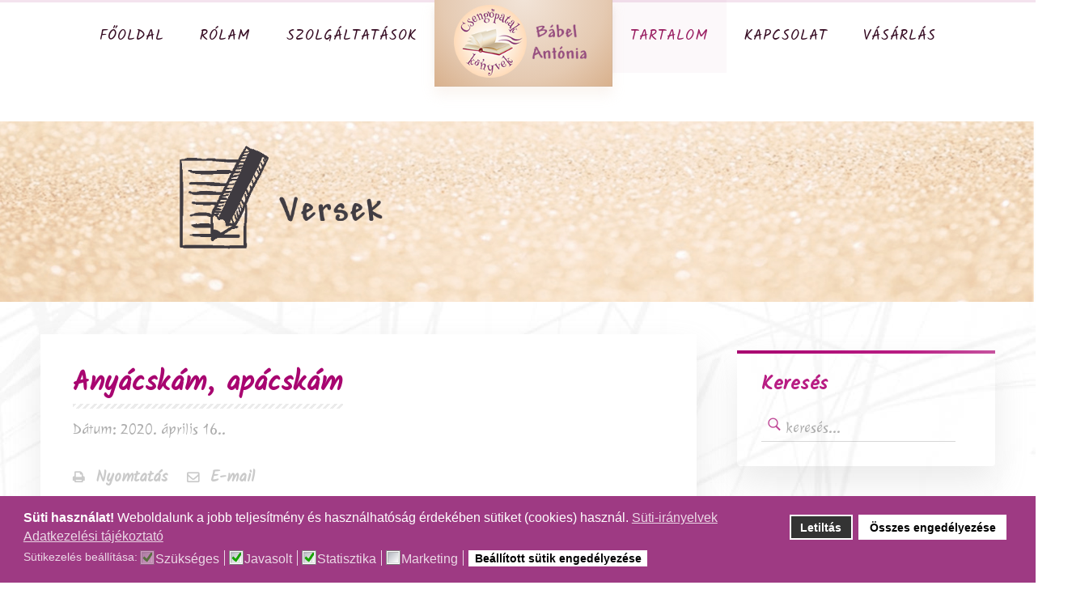

--- FILE ---
content_type: text/html; charset=utf-8
request_url: https://babelantonia.hu/index.php/tartalom/versek/anyacskam-apacskam
body_size: 12009
content:
<!DOCTYPE html>
<html prefix="og: http://ogp.me/ns#" lang="hu-hu" dir="ltr" data-config='{"style":"UJ01"}' vocab="http://schema.org/">
<head>
<script>
	// Create BP element on the window
	window["bp"] = window["bp"] || function () {
		(window["bp"].q = window["bp"].q || []).push(arguments);
	};
	window["bp"].l = 1 * new Date();

	// Insert a script tag on the top of the head to load bp.js
	scriptElement = document.createElement("script");
	firstScript = document.getElementsByTagName("script")[0];
	scriptElement.async = true;
	scriptElement.src = 'https://pixel.barion.com/bp.js';
	firstScript.parentNode.insertBefore(scriptElement, firstScript);

	// Send init event
	bp('init', 'addBarionPixelId', 'BP-kkdoE8ooGf-B1');
bp('consent', 'rejectConsent');	
</script>

<noscript>
	<img height="1" width="1" style="display:none" alt="Barion Pixel" src="https://pixel.barion.com/a.gif?ba_pixel_id='BP-kkdoE8ooGf-B1'&ev=contentView&noscript=1">
</noscript>
<meta http-equiv="X-UA-Compatible" content="IE=edge">
<meta name="viewport" content="width=device-width, initial-scale=1">
<meta charset="utf-8" />
	<base href="https://babelantonia.hu/index.php/tartalom/versek/anyacskam-apacskam" />
	<meta name="keywords" content="Mesekönyvek, webáruház, mesék, versek, mesekönyvek, Janka útja, Babmanó ​és Borsótündér, Galádka ​rémtettei, gyermekversek, " />
	<meta name="author" content="Bábel Antónia" />
	<meta name="description" content="Csengőpatak könyvek - Webáruház. Bábel Antónia író weboldala." />
	<meta name="generator" content="Joomla! - Open Source Content Management" />
	<title>Anyácskám, apácskám</title>
	<link href="/images/sampledata/favicon.png" rel="shortcut icon" type="image/vnd.microsoft.icon" />
	<link href="https://babelantonia.hu/index.php/component/search/?Itemid=1420&amp;layout=blog&amp;catid=37&amp;id=109&amp;format=opensearch" rel="search" title="Keresés Csengőpatak könyvek - Bábel Antónia író oldala" type="application/opensearchdescription+xml" />
	<link href="/plugins/system/jce/css/content.css?aa754b1f19c7df490be4b958cf085e7c" rel="stylesheet" />
	<link href="/components/com_sppagebuilder/assets/css/animate.min.css" rel="stylesheet" />
	<link href="/components/com_sppagebuilder/assets/css/sppagebuilder.css" rel="stylesheet" />
	<link href="/components/com_sppagebuilder/assets/css/magnific-popup.css" rel="stylesheet" />
	<link href="/plugins/system/gdpr/assets/css/cookieconsent.min.css" rel="stylesheet" />
	<link href="/plugins/system/gdpr/assets/css/jquery.fancybox.min.css" rel="stylesheet" />
	<style>
div.cc-window.cc-floating{max-width:32em}@media(max-width: 639px){div.cc-window.cc-floating:not(.cc-center){max-width: none}}div.cc-window, span.cc-cookie-settings-toggler{font-size:16px}div.cc-revoke{font-size:16px}div.cc-settings-label,span.cc-cookie-settings-toggle{font-size:14px}div.cc-window.cc-banner{padding:1em 1.8em}div.cc-window.cc-floating{padding:2em 1.8em}input.cc-cookie-checkbox+span:before, input.cc-cookie-checkbox+span:after{border-radius:1px}
	</style>
	<script type="application/json" class="joomla-script-options new">{"csrf.token":"b4613a11504b011b3e1f46e0ec97583f","system.paths":{"root":"","base":""},"system.keepalive":{"interval":840000,"uri":"\/index.php\/component\/ajax\/?format=json"}}</script>
	<script src="/media/jui/js/jquery.min.js?b4c412a041d391291cbf7e2d11fbb3a3"></script>
	<script src="/media/jui/js/jquery-noconflict.js?b4c412a041d391291cbf7e2d11fbb3a3"></script>
	<script src="/media/jui/js/jquery-migrate.min.js?b4c412a041d391291cbf7e2d11fbb3a3"></script>
	<script src="/media/k2/assets/js/k2.frontend.js?v=2.9.0&amp;sitepath=/"></script>
	<script src="/media/jui/js/bootstrap.min.js?b4c412a041d391291cbf7e2d11fbb3a3"></script>
	<script src="/components/com_sppagebuilder/assets/js/jquery.parallax.js"></script>
	<script src="/components/com_sppagebuilder/assets/js/sppagebuilder.js"></script>
	<script src="/components/com_sppagebuilder/assets/js/jquery.magnific-popup.min.js"></script>
	<script src="/media/system/js/core.js?b4c412a041d391291cbf7e2d11fbb3a3"></script>
	<!--[if lt IE 9]><script src="/media/system/js/polyfill.event.js?b4c412a041d391291cbf7e2d11fbb3a3"></script><![endif]-->
	<script src="/media/system/js/keepalive.js?b4c412a041d391291cbf7e2d11fbb3a3"></script>
	<script src="/plugins/system/gdpr/assets/js/jquery.fancybox.min.js" defer></script>
	<script src="/plugins/system/gdpr/assets/js/cookieconsent.min.js" defer></script>
	<script src="/plugins/system/gdpr/assets/js/init.js" defer></script>
	<script src="/media/widgetkit/uikit2-3c5e7969.js"></script>
	<script src="/media/widgetkit/wk-scripts-e1e17d5b.js"></script>
	<script>
jQuery(function($){ initTooltips(); $("body").on("subform-row-add", initTooltips); function initTooltips (event, container) { container = container || document;$(container).find(".hasTooltip").tooltip({"html": true,"container": "body"});} });var gdprConfigurationOptions = { complianceType: 'opt-in',
																			  disableFirstReload: 0,
																	  		  blockJoomlaSessionCookie: 0,
																			  blockExternalCookiesDomains: 0,
																			  externalAdvancedBlockingModeCustomAttribute: '',
																			  allowedCookies: '',
																			  blockCookieDefine: 1,
																			  autoAcceptOnNextPage: 0,
																			  revokable: 1,
																			  lawByCountry: 0,
																			  checkboxLawByCountry: 0,
																			  cacheGeolocationCountry: 1,
																			  countryAcceptReloadTimeout: 1000,
																			  usaCCPARegions: null,
																			  dismissOnScroll: 0,
																			  dismissOnTimeout: 0,
																			  containerSelector: 'body',
																			  hideOnMobileDevices: 0,
																			  autoFloatingOnMobile: 0,
																			  autoFloatingOnMobileThreshold: 1024,
																			  autoRedirectOnDecline: 0,
																			  autoRedirectOnDeclineLink: '',
																			  defaultClosedToolbar: 0,
																			  toolbarLayout: 'basic',
																			  toolbarTheme: 'block',
																			  revocableToolbarTheme: 'basic',
																			  toolbarPosition: 'bottom',
																			  toolbarCenterTheme: 'compact',
																			  revokePosition: 'revoke-top',
																			  toolbarPositionmentType: 1,
																			  popupEffect: 'fade',
																			  popupBackground: '#9e3a83',
																			  popupText: '#ffffff',
																			  popupLink: '#ffffff',
																			  buttonBackground: '#ffffff',
																			  buttonBorder: '#ffffff',
																			  buttonText: '#000000',
																			  highlightOpacity: '100',
																			  highlightBackground: '#333333',
																			  highlightBorder: '#ffffff',
																			  highlightText: '#ffffff',
																			  highlightDismissBackground: '#333333',
																		  	  highlightDismissBorder: '#ffffff',
																		 	  highlightDismissText: '#ffffff',
																			  hideRevokableButton: 0,
																			  hideRevokableButtonOnscroll: 0,
																			  customRevokableButton: 1,
																			  headerText: 'Sütik használata a weboldalon!',
																			  messageText: '<strong>Süti használat!</strong> <span>Weboldalunk a jobb teljesítmény és használhatóság érdekében sütiket (cookies) használ.</span>',
																			  denyMessageEnabled: 0, 
																			  denyMessage: 'You have declined cookies, to ensure the best experience on this website please consent the cookie usage.',
																			  placeholderBlockedResources: 0, 
																			  placeholderBlockedResourcesAction: '',
																	  		  placeholderBlockedResourcesText: 'You must accept cookies and reload the page to view this content',
																			  placeholderIndividualBlockedResourcesText: 'You must accept cookies from {domain} and reload the page to view this content',
																			  dismissText: 'Got it!',
																			  allowText: 'Beállított sütik engedélyezése',
																			  denyText: 'Letiltás',
																			  cookiePolicyLinkText: 'Süti-irányelvek',
																			  cookiePolicyLink: 'javascript:void(0)',
																			  cookiePolicyRevocableTabText: 'Sütikezelés beállítása',
																			  privacyPolicyLinkText: 'Adatkezelési tájékoztató',
																			  privacyPolicyLink: 'javascript:void(0)',
																			  categoriesCheckboxTemplate: 'cc-checkboxes-light',
																			  toggleCookieSettings: 0,
																	  		  toggleCookieSettingsText: '<span class="cc-cookie-settings-toggle">Settings <span class="cc-cookie-settings-toggler">&#x25EE;</span></span>',
																			  toggleCookieSettingsButtonBackground: '#333333',
																			  toggleCookieSettingsButtonBorder: '#ffffff',
																			  toggleCookieSettingsButtonText: '#ffffff',
																			  showLinks: 1,
																			  blankLinks: '_blank',
																			  autoOpenPrivacyPolicy: 0,
																			  openAlwaysDeclined: 1,
																			  cookieSettingsLabel: 'Sütikezelés beállítása:',
															  				  cookieSettingsDesc: 'Choose which kind of cookies you want to disable by clicking on the checkboxes. Click on a category name for more informations about used cookies.',
																			  cookieCategory1Enable: 1,
																			  cookieCategory1Name: 'Szükséges',
																			  cookieCategory1Locked: 1,
																			  cookieCategory2Enable: 1,
																			  cookieCategory2Name: 'Javasolt',
																			  cookieCategory2Locked: 0,
																			  cookieCategory3Enable: 1,
																			  cookieCategory3Name: 'Statisztika',
																			  cookieCategory3Locked: 0,
																			  cookieCategory4Enable: 1,
																			  cookieCategory4Name: 'Marketing',
																			  cookieCategory4Locked: 0,
																			  cookieCategoriesDescriptions: {},
																			  alwaysReloadAfterCategoriesChange: 1,
																			  preserveLockedCategories: 0,
																			  reloadOnfirstDeclineall: 1,
																			  trackExistingCheckboxSelectors: '',
															  		  		  trackExistingCheckboxConsentLogsFormfields: 'name,email,subject,message',
																			  allowallShowbutton: 1,
																			  allowallText: 'Összes engedélyezése',
																			  allowallButtonBackground: '#ffffff',
																			  allowallButtonBorder: '#ffffff',
																			  allowallButtonText: '#000000',
																			  includeAcceptButton: 1,
																			  optoutIndividualResources: 0,
																			  externalAdvancedBlockingModeTags: 'iframe,script,img,source,link',
																			  debugMode: 0
																		};var gdpr_ajax_livesite='https://babelantonia.hu/';var gdpr_enable_log_cookie_consent=1;var gdprUseCookieCategories=1;var gdpr_ajaxendpoint_cookie_category_desc='https://babelantonia.hu/index.php?option=com_gdpr&task=user.getCookieCategoryDescription&format=raw';var gdprCookieCategoryDisabled4=1;var gdprJSessCook='33005f5cb3b67b2bbae9456a64bdd3cc';var gdprJSessVal='e3aeb4b96312a965fde89b63638d417c';var gdprJAdminSessCook='09dad40a40019809983ac28a1f6d39d4';var gdprPropagateCategoriesSession=1;var gdprFancyboxWidth=700;var gdprFancyboxHeight=800;var gdprCloseText='Bezár';var gdprUseFancyboxLinks=1;var gdpr_ajaxendpoint_cookie_policy='https://babelantonia.hu/index.php?option=com_gdpr&task=user.getCookiePolicy&tmpl=component';var gdpr_ajaxendpoint_privacy_policy='https://babelantonia.hu/index.php?option=com_gdpr&task=user.getPrivacyPolicy&tmpl=component';
	</script>

<link rel="apple-touch-icon-precomposed" href="/templates/beluga/apple_touch_icon.png">
<link rel="stylesheet" href="/templates/beluga/styles/UJ01/css/bootstrap.css">
<link rel="stylesheet" href="/templates/beluga/styles/UJ01/css/theme.css">
<script src="/templates/beluga/js/uikit2.js"></script>
<script src="/templates/beluga/js/theme.js"></script>
<style>.formResponsive input[type="submit"], .formResponsive button[type="submit"] {
    background-color: #a0a6aa;
    *background-color: #0055cc;
    background-image: -ms-linear-gradient(top, #ad26b9, #99368e);
    background-image: -webkit-gradient(linear, 0 0, 0 100%, from(#ad26b9), to(#99368e));
    background-image: -webkit-linear-gradient(top, #ad26b9, #99368e);
    background-image: -o-linear-gradient(top, #ad26b9, #99368e);
    background-image: -moz-linear-gradient(top, #ad26b9, #99368e);
    background-image: linear-gradient(top, #ad26b9, #99368e);
    background-repeat: repeat-x;
    border-color: #ad26b9 #ad26b9 #99368e;
    border-color: rgba(0, 0, 0, 0.1) rgba(0, 0, 0, 0.1) rgba(0, 0, 0, 0.25);
    filter: progid:dximagetransform.microsoft.gradient(startColorstr='#0088cc', endColorstr='#0055cc', GradientType=0);
    filter: progid:dximagetransform.microsoft.gradient(enabled=false);
    color: #ffffff;
    text-shadow: 0 -1px 0 rgba(0, 0, 0, 0.25);
}

div#basket_container div.op_basket_row #tt_total_basket {
    color: #a80570;
}
#opc_basket {
    background: #fefefe;
}

.zasielka_select {
    width: 420px;
}

.vmpayment_description, .vmshipment_description {
    font-size: 13px;
}

span.PricebasePrice{
    text-decoration: line-through;
}
.browse-view .row .product .spacer span {
    font-size: 19px;
    
}

.tm-slideshow-beluga {
    background-color: #ffffff;
    padding-top: 85px;
}


.tm-header-center .tm-toolbar a, .tm-header-center .tm-toolbar .uk-subnav > li > a, .tm-header-center .tm-toolbar .tm-typewrite > .tm-wrapper {
    padding-top: 0px;
}

.tm-header-center .tm-toolbar {
    padding: 25px 0 0 0;
}


.tm-toolbar .uk-float-right > div {
    padding: 10px 0;
}

#userForm.form-validate{
    background: #f8f2ec;
    padding: 30px;
}

#adminForm.form-validate{
    background: #f8f2ec;
    padding: 30px;
}

.vm-button-correct, .vm-button-correct:link, .vm-button-correct:visited {

    display: inline-block;
    font-size: 19px;
    font-weight: 700;
    text-decoration: none;
    text-align: center;
    background: #b81d83;
    color: #fff;
    border: 0px solid #b81d83;
    border-radius: 4px;
    -webkit-border-radius: 4px;
    -moz-border-radius: 4px;
    cursor: pointer;
    letter-spacing: 1px;
    text-decoration: none;
    padding: 6px 12px 3px;

}


#cart-view.cart-view {

    background: #f8f2ec;
    padding: 30px;

}

.vm-btn.vm-btn-primary {
    background-color: #b81d83;
    color: #fff;
}

.vm-btn.vm-btn-primary.showcart.floatright hover {
    background-color: #8f0b62;
    color: #fff;
}


.vm-btn, .vm-btn:link, .vm-btn:active, .vm-btn:visited {
    border-radius: 0px;
}


.browse-view .row .product .spacer {
    background: #f9f2ec;
    padding: 20px ;
}

.vm-product-details-container {
    float: right;
    width: 45%;
    height: 250px;
    background: #f9f2ec;
    padding: 30px 15px 15px 15px;
}

span.addtocart-button span.addtocart-button, span.addtocart-button input.addtocart-button, span.addtocart-button input.notify-button {
    max-width: 100%;
    background: #b81d83;
    color: #fff;
    border: solid #b81d83 1px;
    border-radius: 0px;
    font-size: 16px;
    cursor: pointer;
    text-align: center;
    letter-spacing: 1px;
    padding: 8px;
    margin-bottom: 0;
}

#tm-banner {
    height: 10px;
}

#tm-banner .uk-panel {
    padding: 5px 0 0 0;
}

.tm-header-center .tm-header {
    
    width: 100% !important;
    margin-left: 0px !important;
}

.tm-secondary-gradient {
   background: radial-gradient(at top center, #fcefe2 0%, #f3e0ca 65%, #dfc2a2 100%);
}


.tm-secondary-gradient-left {
    background: -webkit-linear-gradient(left, #b86c1d73 0%, #efdbc9 65%, #7d6a4e 100%);
}


.tm-post-content {
    background: #ffffff;
}

.uk-panel-header.Oldal01 {
    background: #fff;;
}

.uk-panel-header .uk-panel-title {
   
    padding: 0px;
}


.uk-panel-header.Oldal01 {
    box-shadow: 0 10px 20px 0 rgba(153, 153, 153, 0.2);
}

#tm-main {
    background-image: url("/images/sampledata/hatter01.jpg");
}

#sppb-addon-1586013129363 .sppb-addon-title {
    text-align: center;
}
#sppb-addon-1586019554791 .sppb-addon-title {
 text-align: center;
}
#sppb-addon-1586019554794 .sppb-addon-title {
    text-align: center;
}

#sppb-addon-1586019554797 .sppb-addon-title {
   text-align: center;
}

#sppb-addon-1586021749332 h2.sppb-addon-title {
    color: white;
}

@media (max-width: 2000px) {
.tm-header-center .tm-toolbar {
    padding: 25px 0 0 0px;
}
}

@media (max-width: 1900px) {
.tm-header-center .tm-toolbar {
    padding: 20px 0 0 0px;
}
}

@media (max-width: 1600px){
.tm-header-center .tm-toolbar {
    padding: 10px 0 0 0px;
}

.tm-slideshow-beluga {
    padding-top: 120px;
}
}

@media (max-width: 1400px){
.tm-slideshow-beluga {
    padding-top: 140px;
}
.tm-header-center .tm-toolbar {
    padding: 0px 0 0 0px;
}
}


@media (max-width: 1200px){
.tm-slideshow-beluga {
    padding-top: 150px;
}

.tm-slideshow-beluga li.uk-active .uk-overlay-panel>div>*:nth-child(1) {
    font-size: 40px;
}

.tm-slideshow-beluga .uk-overlay-panel h1 {
    line-height: 45px;
}
.tm-slideshow-beluga li.uk-active .uk-overlay-panel>div>*:nth-child(2) {
    font-size: 23px;
    line-height: 20px;
}


}

@media (max-width: 1100px){
.tm-slideshow-beluga {
    padding-top: 160px;
}
.tm-header-center .uk-nav-side>li>a, .tm-header-center .uk-navbar-nav>li>a, .tm-header-center .uk-nav-side ul a, .tm-header-center .tm-offcanvas-menu-icon {
    color: #380e25;
    font-size: 15px;
}

.tm-slideshow-beluga li.uk-active .uk-overlay-panel>div>*:nth-child(1) {
    font-size: 30px;
}

.tm-slideshow-beluga .uk-overlay-panel h1 {
    line-height: 40px;
}
.tm-slideshow-beluga li.uk-active .uk-overlay-panel>div>*:nth-child(2) {
    font-size: 18px;
    line-height: 16px;
}

}

@media (max-width: 1000px){
.tm-slideshow-beluga {
    padding-top: 100px;
}
.tm-header-center .tm-toolbar {
    padding: 35px 0 0 0px;
}
.tm-header-center .uk-nav-side>li>a, .tm-header-center .uk-navbar-nav>li>a, .tm-header-center .uk-nav-side ul a, .tm-header-center .tm-offcanvas-menu-icon {
    color: #380e25;
    font-size: 10px;
}


}

@media (max-width: 900px){
.tm-header-layout .tm-header {
    padding: 20px 0 0 0;
}
.tm-slideshow-beluga {
    padding-top: 120px;
}
}


@media (max-width: 600px){
.tm-slideshow-beluga li.uk-active .uk-overlay-panel>div>*:nth-child(1) {
    font-size: 20px;
}

.tm-slideshow-beluga .uk-overlay-panel h1 {
    line-height: 20px;
}
}</style>
<!-- Global site tag (gtag.js) - Google Analytics -->
<script async src="https://www.googletagmanager.com/gtag/js?id=UA-172654265-1"></script>
<script>
  window.dataLayer = window.dataLayer || [];
  function gtag(){dataLayer.push(arguments);}
  gtag('js', new Date());

  gtag('config', 'UA-172654265-1');
</script>

</head>
<body id="tm-container" class="tm-sidebars-1 tm-isblog header-center">

  
      <div data-uk-smooth-scroll data-uk-sticky="{top:-500}">
        <a class="tm-scroll-to-top uk-animation-slide-bottom" href="#" >
            <div class="tm-scroll-text">To Top</div>
            <div class="tm-scroll-line"></div>
        </a>
    </div>
  
  <div class="tm-page">
    <div class="tm-top-section">
    <div class="tm-header-layout tm-header-center">
               
        <div class="tm-header" >
            <div class="uk-position-relative">
                                <div class="tm-navbar uk-flex uk-flex-center">
                    <div class="uk-flex uk-flex-middle uk-flex-center">
                                                    <a class="tm-logo uk-hidden-small" title="Csengőpatak könyvek - Bábel Antónia író oldala" href="https://babelantonia.hu">

<p><img src="/images/sampledata/logo_04.png" width="172" height="90" /></p></a>
                                                                        <div class="tm-logo-container uk-flex uk-flex-middle uk-flex-center">
                            <a class="tm-logo-small uk-visible-small" title="Csengőpatak könyvek - Bábel Antónia író oldala" href="https://babelantonia.hu">

<p><img src="/images/sampledata/logo_04.png" width="172" height="90" /></p></a>
                                                </div>
                    </div>

                                        <nav class="tm-nav uk-navbar uk-hidden-small">
                        <div class="uk-flex uk-flex-space-between">
                            <div class="uk-float-left">
                                                        <ul class="uk-navbar-nav uk-hidden-small">
<li><a href="/index.php">Főoldal</a></li><li><a href="/index.php/rolam">Rólam</a></li><li><a href="/index.php/szolgaltatasok">Szolgáltatások</a></li><li class="uk-parent uk-active" data-uk-dropdown="{'preventflip':'y'}" aria-haspopup="true" aria-expanded="false"><a href="#">Tartalom</a>
<div class="uk-dropdown uk-dropdown-navbar uk-dropdown-width-1" style="min-width: 215px; max-width: 215px; width:215px; background-image: url('');"><div class="uk-grid uk-dropdown-grid"><div class="uk-width-1-1"><ul class="uk-nav uk-nav-navbar"><li><a href="/index.php/tartalom/hirek">Hírek</a></li><li><a href="/index.php/tartalom/mesek">Mesék</a></li><li class="uk-active"><a href="/index.php/tartalom/versek">Versek</a></li><li><a href="/index.php/tartalom/szinezok">Színezők</a></li><li><a href="/index.php/tartalom/kepgaleria">Képgaléria</a></li><li><a href="/index.php/tartalom/dijaim">Díjaim</a></li><li><a href="/index.php/tartalom/amiben-megjelentem">Amiben megjelentem</a></li></ul></div></div></div></li><li><a href="/index.php/kapcsolat">Kapcsolat</a></li><li class="uk-parent" data-uk-dropdown="{'preventflip':'y'}" aria-haspopup="true" aria-expanded="false"><a href="#">Vásárlás</a>
<div class="uk-dropdown uk-dropdown-navbar uk-dropdown-width-1"><div class="uk-grid uk-dropdown-grid"><div class="uk-width-1-1"><ul class="uk-nav uk-nav-navbar"><li><a href="/index.php/vasarlas/webaruhaz">Webáruház</a></li><li><a href="/index.php/vasarlas/adatvedelmi-tajekoztato">Adatvédelmi Tájékoztató</a></li><li><a href="/index.php/vasarlas/kereso">Kereső</a></li></ul></div></div></div></li></ul>                                                        </div>
                        </div>
                    </nav>
                                        

                                        <div class="uk-visible-small uk-flex uk-flex-middle uk-flex-right">
                                                <a class="tm-offcanvas-menu-icon uk-navbar-content uk-link-reset" href="#offcanvas" data-uk-offcanvas="{mode:'push'}">
                        <span class="tm-offcanvas-icon"> 
                            <span class="tm-offcanvas-icon-line"></span>
                            <span class="tm-offcanvas-icon-line"></span>
                            <span class="tm-offcanvas-icon-line"></span>
                        </span>
                        </a>
                                            </div>
                                    </div>
            </div>
        </div>
    </div>

        <div id="tm-hero" class="tm-block-hero">
        <section data-uk-grid-match="{target:'> div > .uk-panel'}">
            
<div class="uk-width-1-1"><div class=""><div class="mod-sppagebuilder  sp-page-builder" data-module_id="518">
	<div class="page-content">
		<div id="section-id-1534410942696" class="sppb-section  tm-style-bg sppb-section-content-center" ><div class="sppb-row-overlay"></div><div class="sppb-container-inner"><div class="sppb-row sppb-align-center"><div class="sppb-col-md-12" id="column-wrap-id-1534410942734"><div id="column-id-1534410942734" class="sppb-column" ><div class="sppb-column-addons"><div id="sppb-addon-1586890958656" class="clearfix" ><div class="sppb-addon sppb-addon-single-image sppb-text-left"><div class="sppb-addon-content"><div class="sppb-addon-single-image-container"><img class="sppb-img-responsive" src="/images/2020/04/16/header06.png" width="600" height="" alt="Image"  data-uk-parallax="{y: '-50, 100'}" ></div></div></div><style type="text/css">#sppb-addon-1586890958656 {
	box-shadow: 0 0 0 0 #ffffff;
margin:0px 0px 0px 0px;padding:0px 0px 0px 100px;}
@media (min-width: 768px) and (max-width: 991px) {#sppb-addon-1586890958656 {margin-top: 0px;margin-right: 0px;margin-bottom: 20px;margin-left: 0px;}}@media (max-width: 767px) {#sppb-addon-1586890958656 {margin-top: 0px;margin-right: 0px;margin-bottom: 10px;margin-left: 0px;}}</style><style type="text/css">#sppb-addon-1586890958656 img{}</style></div></div></div></div></div></div></div><style type="text/css">.sp-page-builder .page-content #section-id-1534410942696{padding-top:0px;padding-right:0px;padding-bottom:0px;padding-left:0px;margin-top:150px;margin-right:0px;margin-bottom:0px;margin-left:0px;background-image:url(/images/2020/04/19/slide_ures3.jpg);background-repeat:repeat;background-size:cover;background-attachment:scroll;background-position:0 0;}@media (min-width:768px) and (max-width:991px) { .sp-page-builder .page-content #section-id-1534410942696{padding-top:190px;padding-right:30px;padding-bottom:130px;padding-left:30px;} }@media (max-width:767px) { .sp-page-builder .page-content #section-id-1534410942696{padding-top:180px;padding-right:30px;padding-bottom:100px;padding-left:30px;} }#column-id-1534410942734{box-shadow:0 0 0 0 #fff;}</style>	</div>
</div>
</div></div>
        </section>
    </div>
    </div>
    
    
    
    
    
    
        <div id="tm-main" class="tm-block-main uk-block">
        <div class="uk-container uk-container-center">
            <div class="tm-middle uk-grid" data-uk-grid-match data-uk-grid-margin>

                                <div class="tm-main uk-width-medium-7-10">

                    
                                        <main id="tm-content" class="tm-content">
                        <div id="system-message-container">
</div>
<article class="uk-article tm-article" data-permalink="http://babelantonia.hu/index.php/tartalom/versek/anyacskam-apacskam">

	<div class="tm-article-wrapper">

		
		
				<div class="tm-post-content">
		
						<h1 class="uk-article-title">
									Anyácskám, apácskám							</h1>
			
									
						<p class="uk-article-meta">

			Dátum: <time datetime="2020-04-16">2020. április 16.</time>.			</p>

						<p class="tm-article-icons"><a href="/index.php/tartalom/versek/anyacskam-apacskam?tmpl=component&amp;print=1&amp;layout=default" title="Cikk nyomtatása < Anyácskám, apácskám >" onclick="window.open(this.href,'win2','status=no,toolbar=no,scrollbars=yes,titlebar=no,menubar=no,resizable=yes,width=640,height=480,directories=no,location=no'); return false;" rel="nofollow">			<span class="icon-print" aria-hidden="true"></span>
		Nyomtatás	</a><a href="/index.php/component/mailto/?tmpl=component&amp;template=beluga&amp;link=888a8f6c09ad4cab3749ad8432ddb3e1f699b864" title="Hivatkozás elküldése e-mailben egy ismerősnek" onclick="window.open(this.href,'win2','width=400,height=550,menubar=yes,resizable=yes'); return false;" rel="nofollow">			<span class="icon-envelope" aria-hidden="true"></span>
		E-mail	</a></p>
			
			
			
				<div class="tm-article-content uk-margin-top-remove">

					
										<div class="tm-article">
						
<p><em></em><em>Anyácskám, ölelj át,<br />Ha közel az éjjel,<br />Adj rám hálóinget<br />Arany dísz-szegéllyel!<br /><br />Anyácskám, mesélj még,<br />Soha ki ne fogyjál,<br />Ülj az ágyam mellé,<br />Mese szálat fonjál!<br /><br />Anyácskám dúdolj egy<br />Altatódalt nekem,<br />Simogasd párnára<br />Lehajtott kis fejem!<br /><br />Anyácskám küldj csókot,<br />Ha elér az álom.<br />Éjen át megóvjon,<br />Holdfény megtaláljon!<br /><br />Apácskám ébressz fel,<br />Ha eljön a reggel!<br />Nézz arcomba hosszan,<br />Szerető szemeddel.<br /><br />Apácskám emelj fel,<br />Két erős karoddal,<br />Röptess fenn az égen,<br />Ugranék azonnal.<br /><br />Apácskám fonj reám<br />Áldásból koszorút<br />Kitárt karral engedj,<br />Ha hív engem az út.<br /><br />Apácskám óvd léptem,<br />Mint nap süt a tájra.<br />Űzd el felhőimet,<br />Anyácskám szavára.<br /><br />Anyácskám, apácskám<br />Hazatérnem oly szép!<br />Vigyázzatok reám,<br />Mintha gyermek volnék!<br /><br /></em></p> 					</div>
					
									</div>



							</div>
			</div>

		<ul class="uk-pagination">
				<li class="uk-pagination-previous">
			<a href="/index.php/tartalom/versek/a-vilagjaro-fogkef">&lt; Előző</a>			<i class="uk-icon-double-angle-left"></i>
		</li>
		
				<li class="uk-pagination-next">
			<a href="/index.php/tartalom/versek/bujocska">Tovább &gt;</a>			<i class="uk-icon-double-angle-right"></i>
		</li>
			</ul>
	
	</article>                    </main>
                    
                    
                    
                </div>
                
                                <aside class="tm-sidebar-b uk-width-medium-3-10">
                                    <div class="uk-panel uk-panel-header"><h3 class="uk-panel-title">Keresés</h3>
<form id="search-227" class="uk-search" action="/index.php/tartalom/versek" method="post" data-uk-search="{'source': '/index.php/component/search/?tmpl=raw&amp;type=json&amp;ordering=&amp;searchphrase=all', 'param': 'searchword', 'msgResultsHeader': 'Keresési Eredmény', 'msgMoreResults': 'Még több eredmény', 'msgNoResults': 'Nem található eredmény', flipDropdown: 1}">
	<input class="uk-search-field" title="search" type="text" name="searchword" placeholder="keresés...">
	<input type="hidden" name="task"   value="search">
	<input type="hidden" name="option" value="com_search">
	<input type="hidden" name="Itemid" value="1420">
</form>
</div>
<div class="uk-panel uk-panel-header Oldal01"><h3 class="uk-panel-title">Gyors információ:</h3>

<p style="text-align: center;"><img src="/images/sampledata/telefon.png" alt="" width="170" height="160" style="display: block; margin-left: auto; margin-right: auto;" />Rendeléssel, illetve előadásokkal kapcsolatos információk az alábbi számon közvetlenül is kérhetők:</p>
<h4 style="text-align: center;"><strong>+36 70-665-8481</strong></h4></div>
<div class="uk-panel uk-panel-header Oldal01"><h3 class="uk-panel-title">Ajánló I.</h3>

<p style="text-align: center;"><a href="/index.php/vasarlas/webaruhaz/könyvek/janka-útja-detail"><img src="/images/sampledata/konyvborito03.png" alt="" /></a><br />Már csak néhány darab maradt!</p>
<p style="text-align: center;">Néhány kattintás, és a tiéd lehet az "Én Könyvem 2020 Közönségdíj"-as mesekönyv!</p></div>
<div class="uk-panel uk-panel-header Oldal01"><h3 class="uk-panel-title">Ajánló II.</h3>

<p style="text-align: center;"><a href="/index.php/vasarlas/webaruhaz/könyvek/babmanó-és-borsótündér-detail"><img src="/images/sampledata/konyvborito01.png" alt="" /></a><br />Néhány kattintás, és AKCIÓS áron a tiéd lehet a sok hasznos praktikát és receptet tartalmazó mesekönyv!</p></div>
<div class="uk-panel uk-panel-header Oldal01"><h3 class="uk-panel-title">Ajánló III.</h3>

<p style="text-align: center;"><a href="/index.php/vasarlas/webaruhaz/könyvek/galádka-rémtettei-detail"><img src="/images/sampledata/konyvborito02.png" alt="" /></a><br />Néhány kattintás, és AKCIÓS áron a tiéd lehet a CINEMIRA döntős mesekönyv!</p>
<p style="text-align: center;">Amennyiben olvasás közben egyszer sem mosolyogsz, visszakapod az árát!</p></div>                                </aside>
                
            </div>
        </div>
    </div> 
    
    
    
    
    
        <div id="tm-footer" class="tm-block-footer uk-block">
        <div>
            <section class="tm-footer uk-grid" data-uk-grid-match="{target:'> div > .uk-panel'}" data-uk-grid-margin>
                
<div class="uk-width-1-1 uk-width-medium-1-4"><div class="uk-panel uk-panel-box"><h3 class="uk-panel-title uk-module-stripes">Mesék</h3>

<p><a href="/index.php/tartalom/mesek/a-furfangos-kis-asszony">A furfangos kis asszony</a><br /><a href="/index.php/tartalom/mesek/a-kovacs-kicsi-kalapacsa">A kovács kicsi kalapácsa</a><br /><a href="/index.php/tartalom/mesek/a-szegenyember-fejszeje">A szegényember fejszéje</a><br /><a href="/index.php/tartalom/mesek/becsuletbeli-ugy">Becsületbeli ügy</a><br /><a href="/index.php/tartalom/mesek/jobbkez-balkez" target="_blank" rel="noopener noreferrer">Jobbkéz, balkéz</a><br /><a href="/index.php/tartalom/mesek/orok-karacsony" target="_blank" rel="noopener noreferrer">Örök karácsony</a><br /><a href="/index.php/tartalom/mesek/pirinyo-birinyo" target="_blank" rel="noopener noreferrer">Pirinyó Birinyó</a><br /><br /></p></div></div>

<div class="uk-width-1-1 uk-width-medium-1-4"><div class="uk-panel uk-panel-box">

<p><img style="float: left;" src="/images/sampledata/rajz01f.png" width="500" /></p></div></div>

<div class="uk-width-1-1 uk-width-medium-2-4"><div class="uk-panel uk-panel-box"><h3 class="uk-panel-title">Versek</h3>

<div class="uk-grid uk-grid-width-medium-1-2">
<div>
<p><a href="/index.php/tartalom/versek/a-vilagjaro-fogkef" target="_blank" rel="noopener noreferrer">A világjáró fogkefe</a><br /><a href="/index.php/tartalom/versek/anyacskam-apacskam" target="_blank" rel="noopener noreferrer">Anyácskám, apácskám</a><br /><a href="/index.php/tartalom/versek/bujocska" target="_blank" rel="noopener noreferrer">Bújócska</a><br /><a href="/index.php/tartalom/versek/erdei-zenebona" target="_blank" rel="noopener noreferrer">Erdei zenebona</a><br /><a href="/index.php/tartalom/versek/jatekbolt" target="_blank" rel="noopener noreferrer">Játékbolt</a></p>
</div>
<div>
<p><img src="/images/sampledata/rajz03f.png" width="500" /></p>
</div>
</div></div></div>
            </section>
        </div>
    </div>
    
        <div id="tm-footer-bottom" class="tm-block-footer-bottom uk-block">
        <div>
            <section class="tm-footer-bottom uk-grid" data-uk-grid-match="{target:'> div > .uk-panel'}" data-uk-grid-margin>
                
<div class="uk-width-1-1"><div class="uk-panel uk-panel-box">

<h2 style="text-align: center;">Friss információk a FACEBOOK-on! <a href="https://www.facebook.com/babelantonia/" target="_blank" rel="noopener noreferrer"><img src="/images/sampledata/facebook_ikon01.png" alt="" /></a></h2></div></div>
            </section>
        </div>
    </div>
    
        <div id="tm-copy" class="tm-copy">
        <div class="uk-container uk-container-center">
          <div class="uk-text-center-small">

            <div class="tm-copy-left uk-float-left">
            <div class="uk-panel">

<p style="text-align: left;"><span></span> Minden jog fenntartva © 2020-2021 Bábel Antónia</p></div>            </div>

            <div class="tm-copy-right uk-float-right">
            <div class="uk-panel">

<p style="text-align: left;"><span>Bankkártyás fizetés:&nbsp; <a href="https://www.barion.com/hu/" target="_blank" rel="noopener noreferrer"><img src="/images/barion-card-strip-intl_300px_2021.png" alt="barion card strip intl 300px 2021" width="300" height="31" /></a> &nbsp; &nbsp; &nbsp; &nbsp; Weboldal: <a href="http://www.tomorgraphic.hu/" target="_blank" rel="noopener noreferrer">Tomor Visual Graphics</a><br /></span></p></div>            </div>
          </div>
        </div>
    </div>
    
    

          <div id="login" class="uk-modal">
      
    <div class="uk-modal-dialog  uk-modal-dialog-small">
        <a class="uk-modal-close uk-close"></a>
        <div class="">
<form class="uk-form" action="/index.php/tartalom/versek" method="post">

	
	<div class="uk-form-row">
		<div class="uk-form-icon uk-width-1-1">
			<i class="bg-icon-user-avatar-2"></i>
			<input class="uk-width-1-1" type="text" name="username" size="18" placeholder="Felhasználói név">
		</div>
	</div>

	<div class="uk-form-row">
		<div class="uk-form-password uk-form-icon uk-width-1-1">
			<i class="bg-icon-password"></i>
			<input class="uk-width-1-1" type="password" name="password" size="18" placeholder="Jelszó">
		</div>
	</div>

		
		<div class="uk-form-row uk-margin-top">
				<label for="modlgn-remember-1098187934">Emlékezzen rám</label>
		<input id="modlgn-remember-1098187934" type="checkbox" name="remember" value="yes" checked>
	</div>
	
	<div class="uk-margin-top">
		<button class="uk-button uk-button-gradient uk-width-1-1" value="Belépés" name="Submit" type="submit">Belépés</button>
	</div>

	<ul class="uk-list uk-margin-bottom-remove uk-text-center">
		<li><a class="tm-animated" href="/index.php/component/users/reset?Itemid=1279">Elfelejtette jelszavát?</a></li>
		<li><a class="tm-animated" href="/index.php/component/users/remind?Itemid=1279">Elfelejtette felhasználónevét?</a></li>
						<li><a class="tm-animated" href="/index.php/component/users/registration?Itemid=1279">Fiók létrehozása</a></li>
			</ul>
	
		
	<input type="hidden" name="option" value="com_users">
	<input type="hidden" name="task" value="user.login">
	<input type="hidden" name="return" value="aHR0cHM6Ly9iYWJlbGFudG9uaWEuaHUvaW5kZXgucGhwL3RhcnRhbG9tL3ZlcnNlay9hbnlhY3NrYW0tYXBhY3NrYW0=">
	<input type="hidden" name="b4613a11504b011b3e1f46e0ec97583f" value="1" /></form></div>
    </div>      </div>
    
    
    
    
    
    
    
    
        <div id="offcanvas" class="uk-offcanvas">
      <div class="uk-offcanvas-bar uk-offcanvas-bar-flip"><ul class="uk-nav uk-nav-parent-icon uk-nav-offcanvas" data-uk-nav="{}">
<li><a href="/index.php">Főoldal</a></li><li><a href="/index.php/rolam">Rólam</a></li><li><a href="/index.php/szolgaltatasok">Szolgáltatások</a></li><li class="uk-parent uk-active"><a href="#">Tartalom</a>
<ul class="uk-nav-sub"><li><a href="/index.php/tartalom/hirek">Hírek</a></li><li><a href="/index.php/tartalom/mesek">Mesék</a></li><li class="uk-active"><a href="/index.php/tartalom/versek">Versek</a></li><li><a href="/index.php/tartalom/szinezok">Színezők</a></li><li><a href="/index.php/tartalom/kepgaleria">Képgaléria</a></li><li><a href="/index.php/tartalom/dijaim">Díjaim</a></li><li><a href="/index.php/tartalom/amiben-megjelentem">Amiben megjelentem</a></li></ul></li><li><a href="/index.php/kapcsolat">Kapcsolat</a></li><li class="uk-parent"><a href="#">Vásárlás</a>
<ul class="uk-nav-sub"><li><a href="/index.php/vasarlas/webaruhaz">Webáruház</a></li><li><a href="/index.php/vasarlas/adatvedelmi-tajekoztato">Adatvédelmi Tájékoztató</a></li><li><a href="/index.php/vasarlas/kereso">Kereső</a></li></ul></li></ul></div>
    </div>
      </div>

<svg xmlns="http://www.w3.org/2000/svg" style="display: none;">
    <symbol id="beluga-icon-world-map" viewBox="0 0 512 512">
        <path d="m172 295c0-1-9-9-12-12-2-3-6-4-8-5-3-1-17-6-21-3-3 2-8 4-10 0-2-4-3-5-5-5-3-1-2-4-2-7 0-3-2-5-3-4-2 2-9 7-9 5-1-3-6-13 1-15 6-2 12-1 14 1 1 2 3 7 5 6 2-1 1-4 1-7 1-3 6-8 8-12 2-4 3-7 6-8 2-1 4-3 6-4 3-2 7-4 9-5 1-1 8-4 10-4 2 1 4 0 2-3-2-4-4-14-8-18-4-4-4-6-6-10-1-4-3-8-4-5-2 3-4 7-6 3-1-4-1-3-3-5-2-2-3-2-6-3-3-1-5 0-5 3 0 2-2 7-1 10 2 3 3 7 1 8-2 1 0 8-2 8-2 0-3 0-3-2 0-3 1-7-3-7-4 0-7-2-10-4-3-2-5-1-4-6 0-5-1-6 2-9 4-3 5-4 7-3 2 1 4 1 6-1 1-1 4 0 4-2 0-2-3-2-3-5 0-3 2-1 2-6 1-5-3-12-7-11-4 1-11 6-12 4-1-3-4-1-9 0-5 2-25-1-27-3 0 0-3-3-5-1-2 1-10 0-12 0-2 0-4 3-7 2-3-1-12-3-15-5-2-1-5-1-7-2-1-1-7-1-8 0-1 2-5 4-7 6-2 2-4 2-2 6 2 4-6 7-4 11 2 5 0 17 7 19 8 2 14 4 18 0 4-3 11-3 13 0 2 4 3 10 10 13 6 4 12 13 12 18-1 4 0 18 7 26 7 8 14 23 14 20 1-4 1-7 2-5 2 3 6 10 12 12 6 1 9 2 12 4 2 2 4 4 7 5 2 1 9 4 10 7 1 2 1 5 0 9-2 3-3 7-1 10 1 3 5 13 9 15 3 2 6 6 5 10-1 5-4 26-4 31 1 4-4 20 0 26 3 6 10 8 12 7 3 0 1-1 0-4-2-2-1-6 0-9 2-3 2-4 1-7-1-3-1-5 1-7 2-3 10-9 12-12 3-2 18-21 20-23 2-1 7-5 8-11 2-6 7-17 3-20-3-3-17-5-18-5z m37-164c1-2 4-8 5-10l-58 0c0 3 3 14 2 19 0 5 2 4 3 6 1 2 1 5 0 8-1 2-1 8 2 14 3 7 6 15 9 16 3 0 2 4 4 3 2-2 3-5 4-10 2-5 2-9 6-11 5-3 17-11 19-14 3-3 6-4 5-9-1-5-2-9-1-12z m289 23c-2-2-15-13-21-11-6 1-16-3-17-4-2-1-16-5-23-6-4 0-19-3-25-6-6-3-12-16-24-14-1 0-16 2-20 6-3 3-5 7-7 8-2 0-8 0-8 3 0 3 2 12 0 10-3-2-5-6-6-3-1 3-3 5-4 4-1-1-7 0-8 2-1 2-8 6-11 7-3 1-4 2-6 3-2 1-14 7-17 4-2-2-3 0-4 0 0 0-5-1-8-4-2-4-3-3-6-6-3-3-4-7-7-5-3 1-17 15-22 21-5 6-14 13-10 17 5 5 8 4 8 7 1 2 1 5 2 6 1 1 5 4 7 0 3-5 3-8 6-7 2 0 3 2 1 6-1 3-2 8-6 8-5 0-10-3-11-2-2 1-2 2-4 3-2 2-7 8-11 9-3 1-7 0-5 3 3 3 6 9 3 9-4 0-9-1-10 3 0 3-1 5-1 7 1 3 4 7 6 6 3-2 9-4 11-7 1-4 3-7 7-7 3 0 12 5 12 7-1 1-3 5-1 4 3-1 4-3 6-3 1-1 3 1 3 2 1 1 5 3 5 0 1-3 2-1 4 0 2 1 9 2 10 3 1 1 3 3 0 6-2 3-5 4-10 2-4-2-9 2-13 0-5-3-3-6-9-8-5-3-18 0-23 2-4 1-4 1-5 3-2 2-13 15-13 22 0 7 4 26 17 24 13-2 21 0 20 4-2 3-1 4 2 9 2 4 8 34 8 39 1 5 0 11 6 10 6-1 12-3 15-8 3-6 3-12 6-16 4-3 8-3 8-7 0-5-1-16 1-19 3-2 13-14 14-19 1-4 3-5-2-5-4 0-11-1-13-5-2-4-7-11-7-13 0-2 3-1 4 2 2 4 7 15 13 13 6-3 14-5 14-9 1-4-2-8-5-8-3 0-6-2-6-4 0-2 0-1 4 0 3 2 4 4 10 4 5 1 11 6 14 8 3 3 8 18 10 20 1 2 3 2 4-2 1-3 7-13 10-15 3-3 3-7 5-4 2 2 10 8 10 11 1 4 0 11 2 9 1-2 3-7 4-5 2 2 2 5 5 3 4-3 10-4 6-9-3-5-1-9 1-9 2 0 16-3 17-10 0-8-5-12-3-16 3-4 6-7 7-5 1 2-2 10 1 9 4-1 8-1 8-4 0-2-1-8 0-9 2-2 13-12 14-16 1-4 4-8 2-11-2-3-6-2-3-6 3-4 7-7 11-8 11-1 8 13 8 16 0 3 0 11 2 7 2-4 4-8 7-12 3-3 5-5 5-8 1-3 1-4 4-5 3-2 17-7 18-11 2-4-1-7 2-7 3 0 6 4 8 2 2-2 6-5 5-7 0-2-5-7-8-8z m-59 65c-1 2-2 3-4 8-1 5-1 4-3 7-1 4-4 4-7 6-3 2-3 6-3 6-3 4 10-4 14-7 4-2 3-5 3-9 1-4 2-5 4-7 2-1 0-5-1-7-1-3-2 0-3 3z m-38 88c1-1 0-3 2-3 2 1 4 2 6 1 3-2 5-1 4-4 0-2 0-5 0-7-1-2-4-2-6 0-3 2-6 5-6 4 0-1 1-4 1-6-1-2 0-4-4-2-3 1-6 1-7 3-1 2-3 6-5 3-2-2-9-7-9-7 0 0-7-6-5-2 3 4 7 11 8 13 2 3 4 6 7 4 2-1 2-1 5 0 3 2 7 4 9 3z m45-5c-4-2-2-3-6-4-5-1-8 0-9-1-1-1-7-3-6 0 1 3 6 4 7 4 1 1-2 3 0 4 3 2 5 4 8 3 3 0 4 1 7 2 2 0 5-1 4-2-1-1-2-3-2-4 0-1 1-1-3-2z m-2 17c-1-4-4-11-5-8-1 4-6 6-8 6-1 0 0-2 0-3 0-2-1-3-6-2-4 1-5 5-6 5-1-1-4-2-6 1-2 2-3 6-6 7-2 0-9 1-9 4 0 4 2 8 2 11-1 2-4 8 0 10 3 1 5 1 8-1 3-1 16-5 17-4 2 2 5 5 6 5 2 2 3 5 6 6 3 1 6 1 7 1 1 0 6-2 7-4 1-3 3-9 4-13 1-3 2-6-1-9-3-3-9-8-10-12z"/>
    </symbol>
</svg>
  
  
  
</body>
</html>


--- FILE ---
content_type: text/css
request_url: https://babelantonia.hu/templates/beluga/styles/UJ01/css/theme.css
body_size: 700397
content:
@import 'https://fonts.googleapis.com/css?family=Julee';
@import 'https://fonts.googleapis.com/css?family=Kalam';
@import 'https://fonts.googleapis.com/css?family=Offside';
/* ========================================================================
   Component: Base
 ========================================================================== */
/*
 * 1. Normalize default `font-family` and set `font-size` to support `rem` units
 * 2. Prevents iOS text size adjust after orientation change, without disabling user zoom
 * 3. Style
 */
html {
  /* 1 */
  font: 300 19px / 30px 'Julee';
  /* 2 */
  -webkit-text-size-adjust: 100%;
  -ms-text-size-adjust: 100%;
  /* 3 */
  background: #ffffff;
  color: #7b7b7b;
}
/*
 * Removes default margin.
 */
body {
  margin: 0;
}
/* Links
 ========================================================================== */
/*
 * Remove the gray background color from active links in IE 10.
 */
a {
  background: transparent;
}
/*
 * Improve readability of focused elements when they are also in an active/hover state.
 */
a:active,
a:hover {
  outline: 0;
}
/*
 * Style
 */
a,
.uk-link {
  color: #e0b891;
  text-decoration: none;
  cursor: pointer;
}
a:hover,
.uk-link:hover {
  color: #a8058a;
  text-decoration: underline;
}
/* Text-level semantics
 ========================================================================== */
/*
 * Address styling not present in IE 8/9/10/11, Safari, and Chrome.
 */
abbr[title] {
  border-bottom: 1px dotted;
}
/*
 * Address style set to `bolder` in Firefox 4+, Safari, and Chrome.
 */
b,
strong {
  font-weight: bold;
}
/*
 * 1. Address odd `em`-unit font size rendering in all browsers.
 * 2. Consolas has a better baseline in running text compared to `Courier`
 */
:not(pre) > code,
:not(pre) > kbd,
:not(pre) > samp {
  /* 1 */
  font-size: 19px;
  /* 2 */
  font-family: Consolas, monospace, serif;
  /* 3 */
  color: #b81d83;
  white-space: nowrap;
}
:not(pre) > code i,
:not(pre) > kbd i,
:not(pre) > samp i {
  font-style: normal;
}
/*
 * Emphasize
 */
em {
  color: #dd0055;
}
/*
 * Insert
 */
ins {
  background: #ffffaa;
  color: #444444;
  text-decoration: none;
}
/*
 * Mark
 * Note: Addresses styling not present in IE 8/9.
 */
mark {
  background: #ffffaa;
  color: #444444;
}
/*
 * Quote
 */
q {
  font-style: italic;
}
/*
 * Addresses inconsistent and variable font size in all browsers.
 */
small {
  font-size: 80%;
}
/*
 * Prevents `sub` and `sup` affecting `line-height` in all browsers.
 */
sub,
sup {
  font-size: 75%;
  line-height: 0;
  position: relative;
  vertical-align: baseline;
}
sup {
  top: -0.5em;
}
sub {
  bottom: -0.25em;
}
/* Embedded content
 ========================================================================== */
/*
 * Remove the gap between embedded content and the bottom of their containers.
 */
audio,
canvas,
iframe,
img,
svg,
video {
  vertical-align: middle;
}
/*
 * Responsiveness
 * 1. Sets a maximum width relative to the parent and auto scales the height
 * 2. Corrects `max-width` behavior if padding and border are used
 */
audio,
canvas,
img,
svg,
video {
  /* 1 */
  max-width: 100%;
  height: auto;
  /* 2 */
  box-sizing: border-box;
}
/*
 * Preserve original dimensions
 */
.uk-img-preserve,
.uk-img-preserve audio,
.uk-img-preserve canvas,
.uk-img-preserve img,
.uk-img-preserve svg,
.uk-img-preserve video {
  max-width: none;
}
/*
 * Remove border when inside `a` element in IE 8/9/10.
 */
img {
  border: 0;
}
/*
 * Correct overflow not hidden in IE 9/10/11.
 */
svg:not(:root) {
  overflow: hidden;
}
/* Block elements
 ========================================================================== */
/*
 * Reset margin
 */
blockquote,
figure {
  margin: 0;
}
/*
 * Margins
 */
p,
ul,
ol,
dl,
blockquote,
pre,
address,
fieldset,
figure {
  margin: 0 0 20px 0;
}
* + p,
* + ul,
* + ol,
* + dl,
* + blockquote,
* + pre,
* + address,
* + fieldset,
* + figure {
  margin-top: 20px;
}
/* Headings
 ========================================================================== */
h1,
h2,
h3,
h4,
h5,
h6 {
  margin: 0 0 20px 0;
  font-family: 'Kalam';
  font-weight: 600;
  color: #a80570;
  text-transform: none;
}
/*
 * Margins
 */
* + h1,
* + h2,
* + h3,
* + h4,
* + h5,
* + h6 {
  margin-top: 30px;
}
/*
 * Sizes
 */
h1,
.uk-h1 {
  font-size: 44px;
  line-height: 60px;
}
h2,
.uk-h2 {
  font-size: 34px;
  line-height: 43px;
}
h3,
.uk-h3 {
  font-size: 28px;
  line-height: 32px;
}
h4,
.uk-h4 {
  font-size: 20px;
  line-height: 32px;
}
h5,
.uk-h5 {
  font-size: 16px;
  line-height: 22px;
}
h6,
.uk-h6 {
  font-size: 14px;
  line-height: 18px;
}
/* Lists
 ========================================================================== */
ul,
ol {
  padding-left: 30px;
}
/*
 * Reset margin for nested lists
 */
ul > li > ul,
ul > li > ol,
ol > li > ol,
ol > li > ul {
  margin: 0;
}
/* Description lists
 ========================================================================== */
dt {
  font-weight: bold;
}
dd {
  margin-left: 0;
}
/* Horizontal rules
 ========================================================================== */
/*
 * 1. Address differences between Firefox and other browsers.
 * 2. Style
 */
hr {
  /* 1 */
  box-sizing: content-box;
  height: 0;
  /* 2 */
  margin: 20px 0;
  border: 0;
  border-top: 1px solid rgba(0, 0, 0, 0.1);
}
/* Address
 ========================================================================== */
address {
  font-style: normal;
}
/* Blockquotes
 ========================================================================== */
blockquote {
  padding-left: 15px;
  border-left: 5px solid #a80570;
  font-size: 22px;
  line-height: 32px;
  font-style: normal;
  font-family: 'Mali';
  position: relative;
}
blockquote > p {
  line-height: 42px;
  font-weight: 700;
  letter-spacing: 0.5px;
  font-size: 20px;
}
blockquote > p strong {
  font-weight: normal;
  color: #b81d83;
}
blockquote small {
  color: #b1c1d0;
}
blockquote .tm-quote-author,
blockquote .tm-quote-position {
  line-height: 36px;
  display: block;
}
blockquote .tm-quote-author {
  font-size: 28px;
  font-weight: 600;
  font-family: 'Offside';
}
blockquote .tm-quote-author:empty {
  display: none;
}
blockquote .tm-quote-position {
  font-size: 20px;
  color: #b81d83;
  font-family: 'Julee';
}
/* Preformatted text
 ========================================================================== */
/*
 * 1. Contain overflow in all browsers.
 */
pre {
  padding: 10px;
  background: #ffffff;
  font: 19px / 35px Consolas, monospace, serif;
  color: #707070;
  -moz-tab-size: 4;
  tab-size: 4;
  /* 1 */
  overflow: auto;
  padding: 20px;
  border: 1px solid rgba(0, 0, 0, 0.075);
  border-radius: 4px;
  white-space: pre-wrap;
  word-break: break-word;
  box-shadow: inset 4px 0 rgba(0, 0, 0, 0.075);
}
pre i {
  font-style: normal;
}
/* Selection pseudo-element
 ========================================================================== */
::-moz-selection {
  background: rgba(184, 29, 131, 0.75);
  color: #ffffff;
  text-shadow: none;
}
::selection {
  background: rgba(184, 29, 131, 0.75);
  color: #ffffff;
  text-shadow: none;
}
/* HTML5 elements
 ========================================================================== */
/*
 * Correct `block` display not defined for any HTML5 element in IE 8/9.
 * Correct `block` display not defined for `details` or `summary` in IE 10/11 and Firefox.
 * Correct `block` display not defined for `main` in IE 11.
 */
article,
aside,
details,
figcaption,
figure,
footer,
header,
main,
nav,
section,
summary {
  display: block;
}
/*
 * Normalize vertical alignment of `progress` in Chrome, Firefox, and Opera.
 */
progress {
  vertical-align: baseline;
}
/*
 * Prevent displaying `audio` without controls in Chrome, Safari and Opera
 */
audio:not([controls]) {
  display: none;
}
/*
 * Address `[hidden]` styling not present in IE 8/9/10.
 * Hide the `template` element in IE 8/9/10/11, Safari, and Firefox < 22.
 */
[hidden],
template {
  display: none;
}
/* Iframe
 ========================================================================== */
iframe {
  border: 0;
}
/* Fix viewport for IE10 snap mode
 ========================================================================== */
@media screen and (max-width: 400px) {
  @-ms-viewport {
    width: device-width;
  }
}
h1,
h2,
h3,
h4,
h5,
h6 {
  letter-spacing: 0.5px;
}
h1 > a,
h2 > a,
h3 > a,
h4 > a,
h5 > a,
h6 > a,
h1 > a:hover,
h2 > a:hover,
h3 > a:hover,
h4 > a:hover,
h5 > a:hover,
h6 > a:hover {
  text-decoration: none;
}
em {
  color: #7b7b7b;
}
.tm-quote {
  line-height: 32px;
}
.tm-testimonial-avatar {
  border-radius: 40px/50px;
}
.tm-testimonial strong {
  font-weight: 600;
  color: #b81d83;
}
.quote-icon {
  font-size: 132px;
  position: absolute;
  left: 100px;
  bottom: 30px;
  color: rgba(123, 123, 123, 0.05);
}
@media (max-width: 900px) {
  blockquote p {
    font-size: 20px;
    line-height: 2;
  }
}
abbr[title] {
  text-decoration: none;
}
hr {
  border-color: rgba(123, 123, 123, 0.15);
  border-style: dotted;
}
.tooltip hr {
  display: none;
}
ins,
mark {
  background-color: #a80570;
}
/* ========================================================================
   Component: Grid
 ========================================================================== */
/*
 * 1. Makes grid more robust so that it can be used with other block elements like lists
 */
.uk-grid {
  display: -ms-flexbox;
  display: -webkit-flex;
  display: flex;
  -ms-flex-wrap: wrap;
  -webkit-flex-wrap: wrap;
  flex-wrap: wrap;
  /* 1 */
  margin: 0;
  padding: 0;
  list-style: none;
}
/*
 * DEPRECATED
 * Micro clearfix
 * Can't use `table` because it creates a 1px gap when it becomes a flex item, only in Webkit
 */
.uk-grid:before,
.uk-grid:after {
  content: "";
  display: block;
  overflow: hidden;
}
.uk-grid:after {
  clear: both;
}
/*
 * Grid cell
 * 1. Space is allocated solely based on content dimensions
 * 2. Makes grid more robust so that it can be used with other block elements
 * 3. DEPRECATED Using `float` to support IE9
 */
.uk-grid > * {
  /* 1 */
  -ms-flex: none;
  -webkit-flex: none;
  flex: none;
  /* 2 */
  margin: 0;
  /* 3 */
  float: left;
}
/*
 * Remove margin from the last-child
 */
.uk-grid > * > :last-child {
  margin-bottom: 0;
}
/* Grid gutter
 ========================================================================== */
/*
 * Default gutter
 */
/* Horizontal */
.uk-grid {
  margin-left: -30px;
}
.uk-grid > * {
  padding-left: 30px;
}
/* Vertical */
.uk-grid + .uk-grid,
.uk-grid-margin,
.uk-grid > * > .uk-panel + .uk-panel {
  margin-top: 30px;
}
/* Large screen and bigger */
@media (min-width: 1220px) {
  /* Horizontal */
  .uk-grid {
    margin-left: -50px;
  }
  .uk-grid > * {
    padding-left: 50px;
  }
  /* Vertical */
  .uk-grid + .uk-grid,
  .uk-grid-margin,
  .uk-grid > * > .uk-panel + .uk-panel {
    margin-top: 50px;
  }
}
/*
 * Collapse gutter
 */
/* Horizontal */
.uk-grid-collapse {
  margin-left: 0;
}
.uk-grid-collapse > * {
  padding-left: 0;
}
/* Vertical */
.uk-grid-collapse + .uk-grid-collapse,
.uk-grid-collapse > .uk-grid-margin,
.uk-grid-collapse > * > .uk-panel + .uk-panel {
  margin-top: 0;
}
/*
 * Small gutter
 */
/* Horizontal */
.uk-grid-small {
  margin-left: -10px;
}
.uk-grid-small > * {
  padding-left: 10px;
}
/* Vertical */
.uk-grid-small + .uk-grid-small,
.uk-grid-small > .uk-grid-margin,
.uk-grid-small > * > .uk-panel + .uk-panel {
  margin-top: 10px;
}
/*
 * Medium gutter
 */
/* Horizontal */
.uk-grid-medium {
  margin-left: -30px;
}
.uk-grid-medium > * {
  padding-left: 30px;
}
/* Vertical */
.uk-grid-medium + .uk-grid-medium,
.uk-grid-medium > .uk-grid-margin,
.uk-grid-medium > * > .uk-panel + .uk-panel {
  margin-top: 30px;
}
/*
 * Large gutter
 */
/* Large screen and bigger */
@media (min-width: 992px) {
  /* Horizontal */
  .uk-grid-large {
    margin-left: -50px;
  }
  .uk-grid-large > * {
    padding-left: 50px;
  }
  /* Vertical */
  .uk-grid-large + .uk-grid-large,
  .uk-grid-large-margin,
  .uk-grid-large > * > .uk-panel + .uk-panel {
    margin-top: 50px;
  }
}
/* Extra Large screens */
@media (min-width: 1220px) {
  /* Horizontal */
  .uk-grid-large {
    margin-left: -50px;
  }
  .uk-grid-large > * {
    padding-left: 50px;
  }
  /* Vertical */
  .uk-grid-large + .uk-grid-large,
  .uk-grid-large-margin,
  .uk-grid-large > * > .uk-panel + .uk-panel {
    margin-top: 50px;
  }
}
/* Modifier: `uk-grid-divider`
 ========================================================================== */
/*
 * Horizontal divider
 * Only works with the default gutter. Does not work with gutter collapse, small or large.
 * Does not work with `uk-push-*`, `uk-pull-*` and not if the columns float into the next row.
 */
.uk-grid-divider:not(:empty) {
  margin-left: -30px;
  margin-right: -30px;
}
.uk-grid-divider > * {
  padding-left: 30px;
  padding-right: 30px;
}
.uk-grid-divider > [class*='uk-width-1-']:not(.uk-width-1-1):nth-child(n+2),
.uk-grid-divider > [class*='uk-width-2-']:nth-child(n+2),
.uk-grid-divider > [class*='uk-width-3-']:nth-child(n+2),
.uk-grid-divider > [class*='uk-width-4-']:nth-child(n+2),
.uk-grid-divider > [class*='uk-width-5-']:nth-child(n+2),
.uk-grid-divider > [class*='uk-width-6-']:nth-child(n+2),
.uk-grid-divider > [class*='uk-width-7-']:nth-child(n+2),
.uk-grid-divider > [class*='uk-width-8-']:nth-child(n+2),
.uk-grid-divider > [class*='uk-width-9-']:nth-child(n+2) {
  border-left: 1px solid rgba(0, 0, 0, 0.1);
}
/* Tablet and bigger */
@media (min-width: 900px) {
  .uk-grid-divider > [class*='uk-width-medium-']:not(.uk-width-medium-1-1):nth-child(n+2) {
    border-left: 1px solid rgba(0, 0, 0, 0.1);
  }
}
/* Desktop and bigger */
@media (min-width: 992px) {
  .uk-grid-divider > [class*='uk-width-large-']:not(.uk-width-large-1-1):nth-child(n+2) {
    border-left: 1px solid rgba(0, 0, 0, 0.1);
  }
}
/* Large screen and bigger */
@media (min-width: 1220px) {
  /*
     * Large gutter
     */
  .uk-grid-divider:not(:empty) {
    margin-left: -50px;
    margin-right: -50px;
  }
  .uk-grid-divider > * {
    padding-left: 50px;
    padding-right: 50px;
  }
  .uk-grid-divider:empty {
    margin-top: 50px;
    margin-bottom: 50px;
  }
}
/*
 * Vertical divider
 */
.uk-grid-divider:empty {
  margin-top: 30px;
  margin-bottom: 30px;
  border-top: 1px solid rgba(0, 0, 0, 0.1);
}
/* Match panels in grids
 ========================================================================== */
/*
 * 1. Behave like a block element
 */
.uk-grid-match > * {
  display: -ms-flexbox;
  display: -webkit-flex;
  display: flex;
  /* 1 */
  -ms-flex-wrap: wrap;
  -webkit-flex-wrap: wrap;
  flex-wrap: wrap;
}
.uk-grid-match > * > * {
  /* 1 */
  -ms-flex: none;
  -webkit-flex: none;
  flex: none;
  box-sizing: border-box;
  width: 100%;
}
/* Even grid cell widths
 ========================================================================== */
[class*='uk-grid-width'] > * {
  box-sizing: border-box;
  width: 100%;
}
.uk-grid-width-1-2 > * {
  width: 50%;
}
.uk-grid-width-1-3 > * {
  width: 33.333%;
}
.uk-grid-width-1-4 > * {
  width: 25%;
}
.uk-grid-width-1-5 > * {
  width: 20%;
}
.uk-grid-width-1-6 > * {
  width: 16.666%;
}
.uk-grid-width-1-10 > * {
  width: 10%;
}
.uk-grid-width-auto > * {
  width: auto;
}
/* Phone landscape and bigger */
@media (min-width: 480px) {
  .uk-grid-width-small-1-1 > * {
    width: 100%;
  }
  .uk-grid-width-small-1-2 > * {
    width: 50%;
  }
  .uk-grid-width-small-1-3 > * {
    width: 33.333%;
  }
  .uk-grid-width-small-1-4 > * {
    width: 25%;
  }
  .uk-grid-width-small-1-5 > * {
    width: 20%;
  }
  .uk-grid-width-small-1-6 > * {
    width: 16.666%;
  }
  .uk-grid-width-small-1-10 > * {
    width: 10%;
  }
}
/* Tablet and bigger */
@media (min-width: 900px) {
  .uk-grid-width-medium-1-1 > * {
    width: 100%;
  }
  .uk-grid-width-medium-1-2 > * {
    width: 50%;
  }
  .uk-grid-width-medium-1-3 > * {
    width: 33.333%;
  }
  .uk-grid-width-medium-1-4 > * {
    width: 25%;
  }
  .uk-grid-width-medium-1-5 > * {
    width: 20%;
  }
  .uk-grid-width-medium-1-6 > * {
    width: 16.666%;
  }
  .uk-grid-width-medium-1-10 > * {
    width: 10%;
  }
}
/* Desktop and bigger */
@media (min-width: 992px) {
  .uk-grid-width-large-1-1 > * {
    width: 100%;
  }
  .uk-grid-width-large-1-2 > * {
    width: 50%;
  }
  .uk-grid-width-large-1-3 > * {
    width: 33.333%;
  }
  .uk-grid-width-large-1-4 > * {
    width: 25%;
  }
  .uk-grid-width-large-1-5 > * {
    width: 20%;
  }
  .uk-grid-width-large-1-6 > * {
    width: 16.666%;
  }
  .uk-grid-width-large-1-10 > * {
    width: 10%;
  }
}
/* Large screen and bigger */
@media (min-width: 1220px) {
  .uk-grid-width-xlarge-1-1 > * {
    width: 100%;
  }
  .uk-grid-width-xlarge-1-2 > * {
    width: 50%;
  }
  .uk-grid-width-xlarge-1-3 > * {
    width: 33.333%;
  }
  .uk-grid-width-xlarge-1-4 > * {
    width: 25%;
  }
  .uk-grid-width-xlarge-1-5 > * {
    width: 20%;
  }
  .uk-grid-width-xlarge-1-6 > * {
    width: 16.666%;
  }
  .uk-grid-width-xlarge-1-10 > * {
    width: 10%;
  }
}
/* Sub-objects: `uk-width-*`
 ========================================================================== */
[class*='uk-width'] {
  box-sizing: border-box;
  width: 100%;
}
/*
 * Widths
 */
/* Whole */
.uk-width-1-1 {
  width: 100%;
}
/* Halves */
.uk-width-1-2,
.uk-width-2-4,
.uk-width-3-6,
.uk-width-5-10 {
  width: 50%;
}
/* Thirds */
.uk-width-1-3,
.uk-width-2-6 {
  width: 33.333%;
}
.uk-width-2-3,
.uk-width-4-6 {
  width: 66.666%;
}
/* Quarters */
.uk-width-1-4 {
  width: 25%;
}
.uk-width-3-4 {
  width: 75%;
}
/* Fifths */
.uk-width-1-5,
.uk-width-2-10 {
  width: 20%;
}
.uk-width-2-5,
.uk-width-4-10 {
  width: 40%;
}
.uk-width-3-5,
.uk-width-6-10 {
  width: 60%;
}
.uk-width-4-5,
.uk-width-8-10 {
  width: 80%;
}
/* Sixths */
.uk-width-1-6 {
  width: 16.666%;
}
.uk-width-5-6 {
  width: 83.333%;
}
/* Tenths */
.uk-width-1-10 {
  width: 10%;
}
.uk-width-3-10 {
  width: 30%;
}
.uk-width-7-10 {
  width: 70%;
}
.uk-width-9-10 {
  width: 90%;
}
/* Phone landscape and bigger */
@media (min-width: 480px) {
  /* Whole */
  .uk-width-small-1-1 {
    width: 100%;
  }
  /* Halves */
  .uk-width-small-1-2,
  .uk-width-small-2-4,
  .uk-width-small-3-6,
  .uk-width-small-5-10 {
    width: 50%;
  }
  /* Thirds */
  .uk-width-small-1-3,
  .uk-width-small-2-6 {
    width: 33.333%;
  }
  .uk-width-small-2-3,
  .uk-width-small-4-6 {
    width: 66.666%;
  }
  /* Quarters */
  .uk-width-small-1-4 {
    width: 25%;
  }
  .uk-width-small-3-4 {
    width: 75%;
  }
  /* Fifths */
  .uk-width-small-1-5,
  .uk-width-small-2-10 {
    width: 20%;
  }
  .uk-width-small-2-5,
  .uk-width-small-4-10 {
    width: 40%;
  }
  .uk-width-small-3-5,
  .uk-width-small-6-10 {
    width: 60%;
  }
  .uk-width-small-4-5,
  .uk-width-small-8-10 {
    width: 80%;
  }
  /* Sixths */
  .uk-width-small-1-6 {
    width: 16.666%;
  }
  .uk-width-small-5-6 {
    width: 83.333%;
  }
  /* Tenths */
  .uk-width-small-1-10 {
    width: 10%;
  }
  .uk-width-small-3-10 {
    width: 30%;
  }
  .uk-width-small-7-10 {
    width: 70%;
  }
  .uk-width-small-9-10 {
    width: 90%;
  }
}
/* Tablet and bigger */
@media (min-width: 900px) {
  /* Whole */
  .uk-width-medium-1-1 {
    width: 100%;
  }
  /* Halves */
  .uk-width-medium-1-2,
  .uk-width-medium-2-4,
  .uk-width-medium-3-6,
  .uk-width-medium-5-10 {
    width: 50%;
  }
  /* Thirds */
  .uk-width-medium-1-3,
  .uk-width-medium-2-6 {
    width: 33.333%;
  }
  .uk-width-medium-2-3,
  .uk-width-medium-4-6 {
    width: 66.666%;
  }
  /* Quarters */
  .uk-width-medium-1-4 {
    width: 25%;
  }
  .uk-width-medium-3-4 {
    width: 75%;
  }
  /* Fifths */
  .uk-width-medium-1-5,
  .uk-width-medium-2-10 {
    width: 20%;
  }
  .uk-width-medium-2-5,
  .uk-width-medium-4-10 {
    width: 40%;
  }
  .uk-width-medium-3-5,
  .uk-width-medium-6-10 {
    width: 60%;
  }
  .uk-width-medium-4-5,
  .uk-width-medium-8-10 {
    width: 80%;
  }
  /* Sixths */
  .uk-width-medium-1-6 {
    width: 16.666%;
  }
  .uk-width-medium-5-6 {
    width: 83.333%;
  }
  /* Tenths */
  .uk-width-medium-1-10 {
    width: 10%;
  }
  .uk-width-medium-3-10 {
    width: 30%;
  }
  .uk-width-medium-7-10 {
    width: 70%;
  }
  .uk-width-medium-9-10 {
    width: 90%;
  }
}
/* Desktop and bigger */
@media (min-width: 992px) {
  /* Whole */
  .uk-width-large-1-1 {
    width: 100%;
  }
  /* Halves */
  .uk-width-large-1-2,
  .uk-width-large-2-4,
  .uk-width-large-3-6,
  .uk-width-large-5-10 {
    width: 50%;
  }
  /* Thirds */
  .uk-width-large-1-3,
  .uk-width-large-2-6 {
    width: 33.333%;
  }
  .uk-width-large-2-3,
  .uk-width-large-4-6 {
    width: 66.666%;
  }
  /* Quarters */
  .uk-width-large-1-4 {
    width: 25%;
  }
  .uk-width-large-3-4 {
    width: 75%;
  }
  /* Fifths */
  .uk-width-large-1-5,
  .uk-width-large-2-10 {
    width: 20%;
  }
  .uk-width-large-2-5,
  .uk-width-large-4-10 {
    width: 40%;
  }
  .uk-width-large-3-5,
  .uk-width-large-6-10 {
    width: 60%;
  }
  .uk-width-large-4-5,
  .uk-width-large-8-10 {
    width: 80%;
  }
  /* Sixths */
  .uk-width-large-1-6 {
    width: 16.666%;
  }
  .uk-width-large-5-6 {
    width: 83.333%;
  }
  /* Tenths */
  .uk-width-large-1-10 {
    width: 10%;
  }
  .uk-width-large-3-10 {
    width: 30%;
  }
  .uk-width-large-7-10 {
    width: 70%;
  }
  .uk-width-large-9-10 {
    width: 90%;
  }
}
/* Large screen and bigger */
@media (min-width: 1220px) {
  /* Whole */
  .uk-width-xlarge-1-1 {
    width: 100%;
  }
  /* Halves */
  .uk-width-xlarge-1-2,
  .uk-width-xlarge-2-4,
  .uk-width-xlarge-3-6,
  .uk-width-xlarge-5-10 {
    width: 50%;
  }
  /* Thirds */
  .uk-width-xlarge-1-3,
  .uk-width-xlarge-2-6 {
    width: 33.333%;
  }
  .uk-width-xlarge-2-3,
  .uk-width-xlarge-4-6 {
    width: 66.666%;
  }
  /* Quarters */
  .uk-width-xlarge-1-4 {
    width: 25%;
  }
  .uk-width-xlarge-3-4 {
    width: 75%;
  }
  /* Fifths */
  .uk-width-xlarge-1-5,
  .uk-width-xlarge-2-10 {
    width: 20%;
  }
  .uk-width-xlarge-2-5,
  .uk-width-xlarge-4-10 {
    width: 40%;
  }
  .uk-width-xlarge-3-5,
  .uk-width-xlarge-6-10 {
    width: 60%;
  }
  .uk-width-xlarge-4-5,
  .uk-width-xlarge-8-10 {
    width: 80%;
  }
  /* Sixths */
  .uk-width-xlarge-1-6 {
    width: 16.666%;
  }
  .uk-width-xlarge-5-6 {
    width: 83.333%;
  }
  /* Tenths */
  .uk-width-xlarge-1-10 {
    width: 10%;
  }
  .uk-width-xlarge-3-10 {
    width: 30%;
  }
  .uk-width-xlarge-7-10 {
    width: 70%;
  }
  .uk-width-xlarge-9-10 {
    width: 90%;
  }
}
/* Sub-object: `uk-push-*` and `uk-pull-*`
 ========================================================================== */
/*
 * Source ordering
 * Works only with `uk-width-medium-*`
 */
/* Tablet and bigger */
@media (min-width: 900px) {
  [class*='uk-push-'],
  [class*='uk-pull-'] {
    position: relative;
  }
  /*
     * Push
     */
  /* Halves */
  .uk-push-1-2,
  .uk-push-2-4,
  .uk-push-3-6,
  .uk-push-5-10 {
    left: 50%;
  }
  /* Thirds */
  .uk-push-1-3,
  .uk-push-2-6 {
    left: 33.333%;
  }
  .uk-push-2-3,
  .uk-push-4-6 {
    left: 66.666%;
  }
  /* Quarters */
  .uk-push-1-4 {
    left: 25%;
  }
  .uk-push-3-4 {
    left: 75%;
  }
  /* Fifths */
  .uk-push-1-5,
  .uk-push-2-10 {
    left: 20%;
  }
  .uk-push-2-5,
  .uk-push-4-10 {
    left: 40%;
  }
  .uk-push-3-5,
  .uk-push-6-10 {
    left: 60%;
  }
  .uk-push-4-5,
  .uk-push-8-10 {
    left: 80%;
  }
  /* Sixths */
  .uk-push-1-6 {
    left: 16.666%;
  }
  .uk-push-5-6 {
    left: 83.333%;
  }
  /* Tenths */
  .uk-push-1-10 {
    left: 10%;
  }
  .uk-push-3-10 {
    left: 30%;
  }
  .uk-push-7-10 {
    left: 70%;
  }
  .uk-push-9-10 {
    left: 90%;
  }
  /*
     * Pull
     */
  /* Halves */
  .uk-pull-1-2,
  .uk-pull-2-4,
  .uk-pull-3-6,
  .uk-pull-5-10 {
    left: -50%;
  }
  /* Thirds */
  .uk-pull-1-3,
  .uk-pull-2-6 {
    left: -33.333%;
  }
  .uk-pull-2-3,
  .uk-pull-4-6 {
    left: -66.666%;
  }
  /* Quarters */
  .uk-pull-1-4 {
    left: -25%;
  }
  .uk-pull-3-4 {
    left: -75%;
  }
  /* Fifths */
  .uk-pull-1-5,
  .uk-pull-2-10 {
    left: -20%;
  }
  .uk-pull-2-5,
  .uk-pull-4-10 {
    left: -40%;
  }
  .uk-pull-3-5,
  .uk-pull-6-10 {
    left: -60%;
  }
  .uk-pull-4-5,
  .uk-pull-8-10 {
    left: -80%;
  }
  /* Sixths */
  .uk-pull-1-6 {
    left: -16.666%;
  }
  .uk-pull-5-6 {
    left: -83.333%;
  }
  /* Tenths */
  .uk-pull-1-10 {
    left: -10%;
  }
  .uk-pull-3-10 {
    left: -30%;
  }
  .uk-pull-7-10 {
    left: -70%;
  }
  .uk-pull-9-10 {
    left: -90%;
  }
}
.uk-grid-divider:empty {
  border-top: 1px dashed rgba(0, 0, 0, 0.1);
}
/*
	 * Horizontal divider
	 */
.uk-grid-divider > [class*='uk-width-1-']:not(.uk-width-1-1):nth-child(n+2),
.uk-grid-divider > [class*='uk-width-2-']:nth-child(n+2),
.uk-grid-divider > [class*='uk-width-3-']:nth-child(n+2),
.uk-grid-divider > [class*='uk-width-4-']:nth-child(n+2),
.uk-grid-divider > [class*='uk-width-5-']:nth-child(n+2),
.uk-grid-divider > [class*='uk-width-6-']:nth-child(n+2),
.uk-grid-divider > [class*='uk-width-7-']:nth-child(n+2),
.uk-grid-divider > [class*='uk-width-8-']:nth-child(n+2),
.uk-grid-divider > [class*='uk-width-9-']:nth-child(n+2) {
  box-shadow: inset 1px 0 0 rgba(255, 255, 255, 0.05);
}
/* Tablet and bigger */
@media (min-width: 900px) {
  .uk-grid-divider > [class*='uk-width-medium-']:not(.uk-width-medium-1-1):nth-child(n+2) {
    box-shadow: inset 1px 0 0 rgba(255, 255, 255, 0.05);
  }
}
/* Desktop and bigger */
@media (min-width: 992px) {
  .uk-grid-divider > [class*='uk-width-large-']:not(.uk-width-large-1-1):nth-child(n+2) {
    box-shadow: inset 1px 0 0 rgba(255, 255, 255, 0.05);
  }
}
/* ========================================================================
   Component: Panel
 ========================================================================== */
/*
 * 1. Needed for `a` elements
 * 2. Create position context for badges
 */
.uk-panel {
  /* 1 */
  display: block;
  /* 2 */
  position: relative;
}
/*
 * Allow panels to be anchors
 */
.uk-panel,
.uk-panel:hover {
  text-decoration: none;
}
/*
 * Micro clearfix to make panels more robust
 */
.uk-panel:before,
.uk-panel:after {
  content: "";
  display: table;
}
.uk-panel:after {
  clear: both;
}
/*
 * Remove margin from the last-child if not `uk-widget-title`
 */
.uk-panel > :not(.uk-panel-title):last-child {
  margin-bottom: 0;
}
/* Sub-object: `uk-panel-title`
 ========================================================================== */
.uk-panel-title {
  margin-top: 0;
  margin-bottom: 20px;
  font-size: 18px;
  line-height: 24px;
  font-weight: normal;
  text-transform: none;
  color: #a80570;
  font-size: 24px;
  font-weight: 600;
  letter-spacing: 0.5px;
}
/* Sub-object: `uk-panel-badge`
 ========================================================================== */
.uk-panel-badge {
  position: absolute;
  top: 0;
  right: 0;
  z-index: 1;
}
/* Sub-object: `uk-panel-teaser`
 ========================================================================== */
.uk-panel-teaser {
  margin-bottom: 20px;
}
/* Sub-object: `uk-panel-body`
 ========================================================================== */
.uk-panel-body {
  padding: 30px;
}
/* Modifier: `uk-panel-box`
 ========================================================================== */
.uk-panel-box {
  padding: 30px;
  background: #ffffff;
  color: #7b7b7b;
}
.uk-panel-box.uk-panel-box-primary .uk-button-line,
.uk-panel-box.uk-panel-box-secondary .uk-button-line {
  border-color: #ffffff;
  color: #ffffff;
}
.uk-panel-box.uk-panel-box-primary .uk-button-line:after,
.uk-panel-box.uk-panel-box-secondary .uk-button-line:after {
  border: 1px solid #ffffff;
  border-width: 0 1px 1px 0;
}
.uk-panel-box.uk-panel-box-primary .uk-button-line:hover,
.uk-panel-box.uk-panel-box-secondary .uk-button-line:hover {
  color: #ffffff;
  background: rgba(0, 0, 0, 0) !important;
  border: 1px solid #f2f2f2 !important;
  box-shadow: none;
}
.uk-panel-box .uk-panel-badge {
  padding: 0 8px;
}
.uk-panel-box .uk-nav-side {
  margin: 0 -30px;
}
.uk-panel-box .uk-nav-side > li > a,
.uk-panel-box .uk-nav-side .uk-nav-header {
  padding-left: 30px;
  padding-right: 30px;
}
.uk-panel-box .uk-nav-side .uk-nav-divider {
  margin: 0 30px;
}
.uk-panel-box .uk-nav-side ul.uk-nav-sub {
  padding-left: 30px;
}
.uk-panel-box-hover:hover {
  color: #7b7b7b;
}
.uk-panel-box .uk-panel-title {
  color: #7b7b7b;
}
.uk-panel-box .uk-panel-badge {
  top: 20px;
  right: 20px;
}
.uk-panel-box > .uk-panel-teaser {
  margin-top: -30px;
  margin-left: -30px;
  margin-right: -30px;
}
/*
 * Nav in panel
 */
.uk-panel-box > .uk-nav-side {
  margin: 0 -30px;
}
/*
 * Sub-modifier: `uk-panel-box-primary`
 */
.uk-panel-box-primary {
  color: #ffffff;
  background-color: #b81d83;
  /*
     * Sub-object: `uk-nav-header`
     */
  /*
     * Sub-object: `uk-nav-divider`
     */
  /* Placeholder */
  /* modal */
}
.uk-panel-box-primary > a:not([class]),
.uk-panel-box-primary > :not([class*='uk-nav']) a:not([class]) {
  color: #eb966e;
}
.uk-panel-box-primary > a:not([class]):hover,
.uk-panel-box-primary > :not([class*='uk-nav']) a:not([class]):hover {
  color: #eea684;
}
.uk-panel-box-primary .uk-nav-autocomplete > li > a {
  color: #b81d83 !important;
}
.uk-panel-box-primary .uk-nav-autocomplete > li.uk-active > a {
  color: #ffffff !important;
}
.uk-panel-box-primary > .uk-panel-title,
.uk-panel-box-primary > .uk-module-title {
  color: #ffffff;
}
.uk-panel-box-primary > .uk-panel-title:after,
.uk-panel-box-primary > .uk-module-title:after {
  border-bottom-color: #ffffff;
}
.uk-panel-box-primary .uk-module-title-alt:after {
  background: repeating-linear-gradient(-45deg, rgba(0, 0, 0, 0), rgba(0, 0, 0, 0) 3px, rgba(255, 255, 255, 0.15) 3px, rgba(255, 255, 255, 0.15) 6px);
}
.uk-panel-box-primary.tm-darker {
  background-color: #ae187b;
}
.uk-panel-box-primary.tm-lighter {
  background-color: #c91c8d;
}
.uk-panel-box-primary .uk-nav-side > li > a {
  border-color: rgba(0, 0, 0, 0.075);
  color: #ffffff;
  box-shadow: inset 0 1px 0 rgba(255, 255, 255, 0.1);
}
.uk-panel-box-primary .uk-nav-side ul a:hover {
  color: rgba(255, 255, 255, 0.5);
}
.uk-panel-box-primary .uk-nav-side > li:first-child > a,
.uk-panel-box-primary .uk-nav-divider + li > a {
  border: none;
  box-shadow: none;
}
.uk-panel-box-primary .uk-subnav.uk-subnav-list > li > a {
  color: #eb966e;
}
.uk-panel-box-primary .uk-nav-side .uk-nav-header {
  color: #a80570;
}
.uk-panel-box-primary .uk-nav-divider {
  border-color: rgba(0, 0, 0, 0.1) !important;
  box-shadow: 0 1px 0 rgba(255, 255, 255, 0.1);
}
.uk-panel-box-primary .uk-nav-side ul.uk-nav-sub {
  border-color: rgba(0, 0, 0, 0.1);
  background: rgba(0, 0, 0, 0.1);
}
.uk-panel-box-primary .uk-nav-side ul a {
  color: #a80570;
}
.uk-panel-box-primary .uk-nav-side > li > a:hover,
.uk-panel-box-primary .uk-nav-side > li > a:focus {
  background: rgba(255, 255, 255, 0.1);
  color: #ffffff;
}
.uk-panel-box-primary .uk-nav-side > li.uk-active > a {
  color: #ffffff;
}
.uk-panel-box-primary hr {
  height: 1px;
  border-color: rgba(0, 0, 0, 0.1);
  box-shadow: inset 0 1px 0 rgba(255, 255, 255, 0.1);
}
.uk-panel-box-primary h1,
.uk-panel-box-primary h2,
.uk-panel-box-primary h3,
.uk-panel-box-primary h4,
.uk-panel-box-primary h5,
.uk-panel-box-primary h6 {
  color: #ffffff;
}
.uk-panel-box-primary .uk-form select,
.uk-panel-box-primary .uk-form textarea,
.uk-panel-box-primary .uk-form input:not([type]),
.uk-panel-box-primary .uk-form input[type="text"],
.uk-panel-box-primary .uk-form input[type="password"],
.uk-panel-box-primary .uk-form input[type="email"] {
  border-color: rgba(0, 0, 0, 0.1);
  background: rgba(0, 0, 0, 0.1);
  color: #ffffff;
  /* Focus state */
}
.uk-panel-box-primary .uk-form select:focus,
.uk-panel-box-primary .uk-form textarea:focus,
.uk-panel-box-primary .uk-form input:not([type]):focus,
.uk-panel-box-primary .uk-form input[type="text"]:focus,
.uk-panel-box-primary .uk-form input[type="password"]:focus,
.uk-panel-box-primary .uk-form input[type="email"]:focus {
  border-color: #761354;
  background: rgba(0, 0, 0, 0.1);
  color: #ffffff;
}
.uk-panel-box-primary .uk-form :-ms-input-placeholder {
  color: rgba(255, 255, 255, 0.5) !important;
}
.uk-panel-box-primary .uk-form ::-moz-placeholder {
  color: rgba(255, 255, 255, 0.5);
}
.uk-panel-box-primary .uk-form ::-webkit-input-placeholder {
  color: rgba(255, 255, 255, 0.5);
}
.uk-panel-box-primary.uk-modal-dialog {
  background-color: #b81d83;
}
.uk-panel-box-primary.uk-modal-dialog [class*='uk-icon-'] {
  color: #ffffff;
}
.uk-panel-box-primary .uk-panel-badge {
  color: #ffffff;
  border-color: #ffffff;
}
.uk-panel-box-primary-hover:hover {
  color: #ffffff;
}
.uk-panel-box-primary .uk-panel-title {
  color: #ffffff;
}
/*
 * Sub-modifier: `uk-panel-box-secondary`
 */
.uk-panel-box-secondary {
  color: #ffffff;
  background-color: #954c7e;
}
.uk-panel-box-secondary > a:not([class]),
.uk-panel-box-secondary > :not([class*='uk-nav']) a:not([class]) {
  color: #e6c5a5;
}
.uk-panel-box-secondary > a:not([class]):hover,
.uk-panel-box-secondary > :not([class*='uk-nav']) a:not([class]):hover {
  color: #c1069e;
}
.uk-panel-box-secondary .uk-nav-autocomplete > li > a {
  color: #e6c5a5 !important;
}
.uk-panel-box-secondary .uk-nav-autocomplete > li.uk-active > a {
  color: #ffffff !important;
}
.uk-panel-box-secondary > .uk-panel-title,
.uk-panel-box-secondary > .uk-module-title {
  color: #ffffff;
}
.uk-panel-box-secondary > .uk-panel-title:after,
.uk-panel-box-secondary > .uk-module-title:after {
  border-bottom-color: #ffffff;
}
.uk-panel-box-secondary .uk-module-title-alt:after {
  background: repeating-linear-gradient(-45deg, rgba(0, 0, 0, 0), rgba(0, 0, 0, 0) 3px, rgba(255, 255, 255, 0.15) 3px, rgba(255, 255, 255, 0.15) 6px);
}
.uk-panel-box-secondary.tm-darker {
  background-color: #803a6a;
}
.uk-panel-box-secondary.tm-lighter {
  background-color: #af5894;
}
.uk-panel-box-secondary .uk-subnav.uk-subnav-list > li > a {
  color: #e6c5a5;
}
.uk-panel-box-secondary .uk-button-line {
  border: 1px solid #ffffff !important;
  color: #ffffff !important;
}
.uk-panel-box-secondary .uk-nav-side > li > a {
  border-color: rgba(0, 0, 0, 0.1);
  box-shadow: inset 0 1px 0 rgba(255, 255, 255, 0.1);
  color: #ffffff;
}
.uk-panel-box-secondary .uk-nav-side > li:first-child > a,
.uk-panel-box-secondary .uk-nav-divider + li > a {
  border: none;
  box-shadow: none;
}
.uk-panel-box-secondary .uk-nav-side .uk-nav-header {
  color: #a80570;
}
.uk-panel-box-secondary .uk-nav-divider {
  border-color: rgba(0, 0, 0, 0.1) !important;
  box-shadow: 0 1px 0 rgba(255, 255, 255, 0.1);
}
.uk-panel-box-secondary .uk-nav-side ul.uk-nav-sub {
  border-color: rgba(0, 0, 0, 0.1);
  background: rgba(0, 0, 0, 0.1);
}
.uk-panel-box-secondary .uk-nav-side ul a {
  color: #a80570;
}
.uk-panel-box-secondary .uk-nav-side > li > a:hover,
.uk-panel-box-secondary .uk-nav-side > li > a:focus {
  background: rgba(0, 0, 0, 0.1);
  color: #ffffff;
}
.uk-panel-box-secondary .uk-nav-side > li.uk-active > a {
  color: #ffffff;
}
.uk-panel-box-secondary hr {
  height: 1px;
  border-color: rgba(0, 0, 0, 0.1);
  box-shadow: inset 0 1px 0 rgba(255, 255, 255, 0.1);
}
.uk-panel-box-secondary h1,
.uk-panel-box-secondary h2,
.uk-panel-box-secondary h3,
.uk-panel-box-secondary h4,
.uk-panel-box-secondary h5,
.uk-panel-box-secondary h6 {
  color: #ffffff;
}
.uk-panel-box-secondary .uk-form select,
.uk-panel-box-secondary .uk-form textarea,
.uk-panel-box-secondary .uk-form input:not([type]),
.uk-panel-box-secondary .uk-form input[type="text"],
.uk-panel-box-secondary .uk-form input[type="password"],
.uk-panel-box-secondary .uk-form input[type="tel"],
.uk-panel-box-secondary .uk-form input[type="number"],
.uk-panel-box-secondary .uk-form input[type="email"] {
  border-color: rgba(0, 0, 0, 0.1);
  background: rgba(0, 0, 0, 0.1);
  color: #ffffff;
}
.uk-panel-box-secondary .uk-form select:focus,
.uk-panel-box-secondary .uk-form textarea:focus,
.uk-panel-box-secondary .uk-form input:not([type]):focus,
.uk-panel-box-secondary .uk-form input[type="text"]:focus,
.uk-panel-box-secondary .uk-form input[type="password"]:focus,
.uk-panel-box-secondary .uk-form input[type="tel"]:focus,
.uk-panel-box-secondary .uk-form input[type="number"]:focus,
.uk-panel-box-secondary .uk-form input[type="email"]:focus {
  border-color: #b81d83;
  background: rgba(0, 0, 0, 0.1);
  color: #ffffff;
}
.uk-panel-box-secondary .uk-form :-ms-input-placeholder {
  color: rgba(255, 255, 255, 0.5) !important;
}
.uk-panel-box-secondary .uk-form ::-moz-placeholder {
  color: rgba(255, 255, 255, 0.5);
}
.uk-panel-box-secondary .uk-form ::-webkit-input-placeholder {
  color: rgba(255, 255, 255, 0.5);
}
.uk-panel-box-secondary.uk-modal-dialog {
  background-color: #954c7e;
}
.uk-panel-box-secondary .uk-panel-badge {
  color: #ffffff;
  border-color: #ffffff;
}
.uk-panel-box-secondary-hover:hover {
  color: #ffffff;
}
.uk-panel-box-secondary .uk-panel-title {
  color: #ffffff;
}
/* Modifier: `uk-panel-hover`
 ========================================================================== */
.uk-panel-hover {
  padding: 15px;
  color: #444444;
}
.uk-panel-hover:hover {
  background: #f5f5f5;
  color: #444444;
}
.uk-panel-hover .uk-panel-badge {
  top: 10px;
  right: 10px;
}
.uk-panel-hover > .uk-panel-teaser {
  margin-top: -15px;
  margin-left: -15px;
  margin-right: -15px;
}
/* Modifier: `uk-panel-header`
 ========================================================================== */
.uk-panel-header .uk-panel-title {
  padding-bottom: 0;
  border-bottom: 1px solid rgba(0, 0, 0, 0.1);
  color: #7b7b7b;
  border-bottom: 0;
  color: #b81d83;
  padding: 10px 0 20px;
}
/* Modifier: `uk-panel-space`
 ========================================================================== */
.uk-panel-space {
  padding: 40px;
}
.uk-panel-space .uk-panel-badge {
  top: 40px;
  right: 40px;
}
/* Modifier: `uk-panel-divider`
 ========================================================================== */
.uk-panel + .uk-panel-divider {
  margin-top: 60px !important;
}
.uk-panel + .uk-panel-divider:before {
  content: "";
  display: block;
  position: absolute;
  top: -30px;
  left: 0;
  right: 0;
  border-top: 1px solid rgba(0, 0, 0, 0.1);
}
/* Large screen and bigger */
@media (min-width: 1220px) {
  .uk-panel + .uk-panel-divider {
    margin-top: 100px !important;
  }
  .uk-panel + .uk-panel-divider:before {
    top: -50px;
  }
}
.uk-panel > h3:not(.uk-panel-title):first-child {
  margin-bottom: 15px;
}
.uk-panel.tm-panel-top-offset {
  margin-top: -40px;
}
.uk-panel-header {
  box-shadow: 0 20px 40px 0 rgba(153, 153, 153, 0.2);
  border-radius: 0 0 4px 4px;
  padding: 30px;
  transition: box-shadow 0.3s ease-in-out, transform 0.3s ease-in-out;
  overflow: hidden;
}
.uk-panel-header:before,
.uk-panel-header:after {
  content: "";
  position: absolute;
  top: 0;
  left: 0;
  width: 100%;
  height: 4px;
  transform: translateX(0%);
  transition: transform 0.3s ease-in-out;
  background: #b81d83;
  background: -moz-linear-gradient(left, #a80570 0%, #b81d83 65%, #c6539f 100%);
  background: -webkit-linear-gradient(left, #a80570 0%, #b81d83 65%, #c6539f 100%);
  background: linear-gradient(90deg, #a80570 0%, #b81d83 65%, #c6539f 100%);
  filter: progid:DXImageTransform.Microsoft.gradient(startColorstr='#a80570', endColorstr='#c6539f', GradientType=0);
}
.uk-panel-header .uk-panel-badge {
  top: 0;
  right: 0;
}
.tm-background-icon {
  overflow: hidden;
}
.tm-background-icon h3.uk-panel-title > i {
  position: absolute;
  right: -40px;
  font-size: 120px;
  opacity: 0.1;
  top: -40px;
  z-index: 0;
}
.tm-panel-box-primary-light {
  border: 1px solid #990566;
  background-color: #a80570;
}
.tm-panel-box-primary-light .uk-nav-side ul.uk-nav-sub {
  background-color: #9e0569;
}
.tm-panel-box-primary-light .uk-nav-side > li > a {
  border-top: 1px solid #990566;
}
.tm-panel-card {
  padding: 0 !important;
  border: 1px solid #990566;
  background-color: #ffffff;
  border-radius: 0;
  border-bottom-color: #990566;
  border-bottom-width: 4px;
  border-bottom-style: double;
  box-shadow: 0 2px 0 #ffffff, 0 3px 0 #990566;
}
.tm-panel-card:hover > .uk-panel-teaser .tm-social-icons {
  transition: all 0.3s ease-in-out;
  margin-top: -45px;
  opacity: 1;
}
.tm-panel-card:hover > .tm-card-link:before {
  color: #b81d83;
}
.tm-panel-card:hover .tm-card-avatar {
  transition: all 0.3s ease-in-out;
}
.tm-panel-card .tm-card-link {
  width: 40px;
  height: 40px;
  border-radius: 0;
  position: relative;
  display: inline-block;
  float: right;
  margin: -20px 15px 0 0;
  text-align: center;
  line-height: 40px;
  z-index: 1;
  text-decoration: none;
  cursor: pointer;
  background-color: #ffffff;
  transition: all 0.3s ease-in-out;
  box-shadow: inset 0 0 0 1px #8f045f;
}
.tm-panel-card .tm-card-link > * {
  cursor: pointer;
  transition: all 0.3s ease-in-out;
}
.tm-panel-card .tm-card-link:before {
  cursor: pointer;
  content: "\e632";
  font-family: "beluga-icons";
  color: #b81d83;
  font-size: 15px;
  display: block;
}
.tm-panel-card .tm-card-link:after {
  content: "";
  width: 100%;
  height: 100%;
  border-radius: 0;
  transform: scale(1.3);
  opacity: 0;
  position: absolute;
  background-color: #954c7e;
  box-sizing: content-box;
  z-index: -1;
  left: 0;
  top: 0;
  transition: transform 0.4s, opacity 0.5s;
}
.tm-panel-card .tm-card-link:hover {
  box-shadow: inset 0 0 0 1px #ffffff;
}
.tm-panel-card .tm-card-link:hover:before {
  color: #ffffff;
}
.tm-panel-card .tm-card-link:hover:after {
  opacity: 1;
  transform: scale(1);
}
.tm-panel-card .uk-panel-teaser {
  margin: 0;
  overflow: hidden;
  position: relative;
}
.tm-panel-card .uk-panel-teaser .tm-social-icons {
  background-color: rgba(184, 29, 131, 0.9);
  margin-top: -45px;
  border-top: 1px solid rgba(0, 0, 0, 0.075);
  position: absolute;
  opacity: 1;
  bottom: 0;
  padding: 5px 10px;
  box-shadow: inset 0 1px 0 rgba(255, 255, 255, 0.15);
  transition: all 0.3s ease-in-out;
}
.tm-panel-card .uk-panel-teaser .tm-social-icons.tm-icons-visible {
  margin-top: -45px;
  opacity: 1;
}
.tm-panel-card .uk-panel-teaser .tm-social-icons .uk-icon-button {
  width: 30px;
  height: 35px;
  color: #ffffff;
  margin: 0;
  border-radius: 0;
  cursor: pointer;
}
.tm-panel-card .uk-panel-teaser .tm-social-icons .uk-icon-button:hover {
  color: #ffffff;
}
.tm-panel-card .tm-card-content {
  padding: 20px;
  text-align: center;
}
.tm-panel-card .tm-card-content .uk-panel-title {
  display: block;
  font-size: 20px;
  margin-bottom: 0;
  border-bottom: 0;
  padding-bottom: 5px;
}
.tm-panel-card .tm-card-content .uk-panel-title:after {
  content: "";
  display: block;
  position: absolute;
  bottom: 0;
  height: 2px;
  margin-top: 8px;
  background: #b81d83;
  width: 100px;
}
.tm-panel-card .tm-card-content .uk-panel-title:after {
  border-bottom: 0;
}
.tm-panel-card .tm-card-title {
  padding-bottom: 20px;
  margin: 0;
  font-family: 'Julee';
  color: #b81d83;
  display: inline-block;
  clear: both;
  padding: 5px 0 0;
  font-size: 16px;
}
.tm-panel-card .tm-card-avatar {
  width: 100%;
  transition: all 0.3s ease-in-out;
}
/* ========================================================================
   Component: Block
 ========================================================================== */
.uk-block {
  position: relative;
  box-sizing: border-box;
  padding-top: 40px;
  padding-bottom: 40px;
}
/* Phone landscape and bigger */
@media (min-width: 900px) {
  .uk-block {
    padding-top: 60px;
    padding-bottom: 60px;
  }
}
/*
 * Micro clearfix to make blocks more robust
 */
.uk-block:before,
.uk-block:after {
  content: "";
  display: table;
}
.uk-block:after {
  clear: both;
}
/*
 * Remove margin from the last-child
 */
.uk-block > :last-child {
  margin-bottom: 0;
}
/* Padding Modifier
 ========================================================================== */
/*
 * Large padding
 */
.uk-block-large {
  padding-top: 40px;
  padding-bottom: 40px;
}
/* Tablets and bigger */
@media (min-width: 900px) {
  .uk-block-large {
    padding-top: 60px;
    padding-bottom: 60px;
  }
}
/* Desktop and bigger */
@media (min-width: 992px) {
  .uk-block-large {
    padding-top: 120px;
    padding-bottom: 120px;
  }
}
/* Color Modifier
 ========================================================================== */
/*
 * Default
 */
.uk-block-default {
  background: #ffffff;
}
/*
 * Muted
 */
.uk-block-muted {
  background: #fafafa;
}
/*
 * Primary
 */
.uk-block-primary {
  background: #b81d83;
  color: #ffffff;
}
.uk-block-primary a:not([class*="uk"]),
.uk-block-primary .uk-link {
  color: #815224;
}
.uk-block-primary a:not([class*="uk"]):hover,
.uk-block-primary .uk-link:hover {
  color: #ca8541;
  text-decoration: none;
}
.uk-block-primary .uk-panel-title {
  color: #ffffff;
}
.uk-block-primary .uk-module-title-alt:after {
  background: repeating-linear-gradient(-45deg, rgba(0, 0, 0, 0), rgba(0, 0, 0, 0) 3px, rgba(255, 255, 255, 0.15) 3px, rgba(255, 255, 255, 0.15) 6px);
}
.uk-block-primary .uk-subnav > * > * {
  color: #ffffff;
}
.uk-block-primary .uk-subnav > * > *:hover {
  color: #ffffff;
}
.uk-block-primary .uk-grid-divider > [class*='uk-width-1-']:not(.uk-width-1-1):nth-child(n+2),
.uk-block-primary .uk-grid-divider > [class*='uk-width-2-']:nth-child(n+2),
.uk-block-primary .uk-grid-divider > [class*='uk-width-3-']:nth-child(n+2),
.uk-block-primary .uk-grid-divider > [class*='uk-width-4-']:nth-child(n+2),
.uk-block-primary .uk-grid-divider > [class*='uk-width-5-']:nth-child(n+2),
.uk-block-primary .uk-grid-divider > [class*='uk-width-6-']:nth-child(n+2),
.uk-block-primary .uk-grid-divider > [class*='uk-width-7-']:nth-child(n+2),
.uk-block-primary .uk-grid-divider > [class*='uk-width-8-']:nth-child(n+2),
.uk-block-primary .uk-grid-divider > [class*='uk-width-9-']:nth-child(n+2) {
  border-left-color: #9d1e72;
}
@media (min-width: 900px) {
  .uk-block-primary .uk-grid-divider > [class*='uk-width-medium-']:not(.uk-width-medium-1-1):nth-child(n+2) {
    border-left-color: #9d1e72;
  }
}
@media (min-width: 992px) {
  .uk-block-primary .uk-grid-divider > [class*='uk-width-large-']:not(.uk-width-large-1-1):nth-child(n+2) {
    border-left-color: #9d1e72;
  }
}
.uk-block-primary .uk-grid-divider:empty {
  border-top-color: #9d1e72;
}
.uk-block-primary .uk-panel-box-primary {
  border-color: #9d1e72;
  background-color: #ad1e7c;
}
.uk-block-primary .uk-panel-teaser {
  background: #b41c80;
}
.uk-block-primary .uk-panel-header .uk-panel-title::after {
  border-bottom-color: #ffffff;
}
.uk-block-primary h1,
.uk-block-primary h2,
.uk-block-primary h3,
.uk-block-primary h4,
.uk-block-primary h5,
.uk-block-primary h6 {
  color: #ffffff;
}
.uk-block-primary .uk-form :-ms-input-placeholder {
  color: rgba(255, 255, 255, 0.5) !important;
}
.uk-block-primary .uk-form ::-moz-placeholder {
  color: rgba(255, 255, 255, 0.5);
}
.uk-block-primary .uk-form ::-webkit-input-placeholder {
  color: rgba(255, 255, 255, 0.5);
}
.uk-block-primary .uk-form select,
.uk-block-primary .uk-form textarea,
.uk-block-primary .uk-form input:not([type]),
.uk-block-primary .uk-form input[type="text"],
.uk-block-primary .uk-form input[type="password"],
.uk-block-primary .uk-form input[type="email"] {
  color: rgba(255, 255, 255, 0.8);
  box-shadow: inset 0 2px 5px rgba(0, 0, 0, 0.04);
  background-color: rgba(0, 0, 0, 0.075);
  /* Focus state */
}
.uk-block-primary .uk-form select:focus,
.uk-block-primary .uk-form textarea:focus,
.uk-block-primary .uk-form input:not([type]):focus,
.uk-block-primary .uk-form input[type="text"]:focus,
.uk-block-primary .uk-form input[type="password"]:focus,
.uk-block-primary .uk-form input[type="email"]:focus {
  border-color: rgba(255, 255, 255, 0.4);
  color: rgba(255, 255, 255, 0.8);
  background-color: rgba(0, 0, 0, 0);
}
.uk-block-primary .uk-nav-side > li > a {
  border-top: rgba(255, 255, 255, 0.1);
}
.uk-block-primary ::-moz-selection {
  background: rgba(149, 76, 126, 0.75);
  color: #ffffff;
  text-shadow: none;
}
.uk-block-primary ::selection {
  background: rgba(149, 76, 126, 0.75);
  color: #ffffff;
  text-shadow: none;
}
.uk-block-primary .tm-block-left {
  background-color: #8c1664;
}
/*
 * Secondary
 */
.uk-block-secondary {
  background: #954c7e;
  color: #ffffff;
}
.uk-block-secondary .uk-module-title:after,
.uk-block-secondary > .uk-panel-title:after {
  border-bottom-color: #e0b891;
}
.uk-block-secondary .uk-module-title-alt:after {
  background: repeating-linear-gradient(-45deg, rgba(0, 0, 0, 0), rgba(0, 0, 0, 0) 3px, rgba(255, 255, 255, 0.15) 3px, rgba(255, 255, 255, 0.15) 6px);
}
.uk-block-secondary.tm-darker {
  background-color: #8e4477;
}
.uk-block-secondary.tm-lighter {
  background-color: #c91c8d;
}
.uk-block-secondary a:not([class*="uk"]),
.uk-block-secondary .uk-link {
  color: #e0b891;
}
.uk-block-secondary a:not([class*="uk"]):hover,
.uk-block-secondary .uk-link:hover {
  color: #a8058a;
  text-decoration: none;
}
.uk-block-secondary em {
  color: #ffffff;
}
.uk-block-secondary h1,
.uk-block-secondary h2,
.uk-block-secondary h3,
.uk-block-secondary h4,
.uk-block-secondary h5,
.uk-block-secondary h6,
.uk-block-secondary .uk-panel-header .uk-panel-title {
  color: #ffffff;
  border-bottom-color: #ffffff;
}
.uk-block-secondary hr {
  border-top-color: rgba(255, 255, 255, 0.15);
}
.uk-block-secondary .uk-form :-ms-input-placeholder {
  color: rgba(255, 255, 255, 0.5) !important;
}
.uk-block-secondary .uk-form ::-moz-placeholder {
  color: rgba(255, 255, 255, 0.5);
}
.uk-block-secondary .uk-form ::-webkit-input-placeholder {
  color: rgba(255, 255, 255, 0.5);
}
.uk-block-secondary .uk-form select,
.uk-block-secondary .uk-form textarea,
.uk-block-secondary .uk-form input:not([type]),
.uk-block-secondary .uk-form input[type="text"],
.uk-block-secondary .uk-form input[type="password"],
.uk-block-secondary .uk-form input[type="email"] {
  color: rgba(255, 255, 255, 0.8);
  /* Focus state */
}
.uk-block-secondary .uk-form select:focus,
.uk-block-secondary .uk-form textarea:focus,
.uk-block-secondary .uk-form input:not([type]):focus,
.uk-block-secondary .uk-form input[type="text"]:focus,
.uk-block-secondary .uk-form input[type="password"]:focus,
.uk-block-secondary .uk-form input[type="email"]:focus {
  color: rgba(255, 255, 255, 0.8);
  background-color: rgba(0, 0, 0, 0);
}
.uk-block-secondary .uk-nav-side > li > a {
  border-top: rgba(255, 255, 255, 0.1);
}
.uk-block-secondary .uk-badge {
  border-color: #aa6a96 !important;
  background-color: #aa6a96 !important;
  color: #c173ad !important;
}
.uk-block-secondary .uk-grid-divider > [class*='uk-width-1-']:not(.uk-width-1-1):nth-child(n+2),
.uk-block-secondary .uk-grid-divider > [class*='uk-width-2-']:nth-child(n+2),
.uk-block-secondary .uk-grid-divider > [class*='uk-width-3-']:nth-child(n+2),
.uk-block-secondary .uk-grid-divider > [class*='uk-width-4-']:nth-child(n+2),
.uk-block-secondary .uk-grid-divider > [class*='uk-width-5-']:nth-child(n+2),
.uk-block-secondary .uk-grid-divider > [class*='uk-width-6-']:nth-child(n+2),
.uk-block-secondary .uk-grid-divider > [class*='uk-width-7-']:nth-child(n+2),
.uk-block-secondary .uk-grid-divider > [class*='uk-width-8-']:nth-child(n+2),
.uk-block-secondary .uk-grid-divider > [class*='uk-width-9-']:nth-child(n+2) {
  border-left-color: #7a4d6c;
}
@media (min-width: 900px) {
  .uk-block-secondary .uk-grid-divider > [class*='uk-width-medium-']:not(.uk-width-medium-1-1):nth-child(n+2) {
    border-left-color: #7a4d6c;
  }
}
@media (min-width: 992px) {
  .uk-block-secondary .uk-grid-divider > [class*='uk-width-large-']:not(.uk-width-large-1-1):nth-child(n+2) {
    border-left-color: #7a4d6c;
  }
}
.uk-block-secondary .uk-grid-divider:empty {
  border-top-color: #7a4d6c;
}
.uk-block-secondary .uk-icon-button {
  background: rgba(0, 0, 0, 0);
  color: #e0b891;
}
.uk-block-secondary .uk-icon-button:hover,
.uk-block-secondary .uk-icon-button:focus {
  background-color: rgba(0, 0, 0, 0);
  color: #a8058a;
}
.uk-block-secondary .uk-icon-button:active {
  background-color: rgba(0, 0, 0, 0.075);
  color: #ffffff;
}
.uk-block-secondary .uk-panel-teaser {
  background: #924a7b;
}
.uk-block-secondary .uk-panel-header .uk-panel-title:after {
  border-color: #ffffff;
}
.uk-block-secondary .uk-subnav > * > a {
  color: #e0b891;
  text-decoration: none;
}
.uk-block-secondary .uk-subnav > * > a:hover,
.uk-block-secondary .uk-subnav > * > a:focus {
  color: #a8058a;
  text-decoration: none;
}
.uk-block-secondary .uk-subnav > .uk-active > a {
  color: #e0b891;
}
.uk-block-secondary .uk-subnav-line > :nth-child(n+2):before {
  border-left-color: rgba(255, 255, 255, 0.2);
}
.uk-block-secondary .uk-subnav-pill > .uk-active > a {
  color: #ffffff;
}
.uk-block-secondary .uk-text-muted,
.uk-block-secondary .uk-link-muted,
.uk-block-secondary .uk-link-muted a {
  color: rgba(255, 255, 255, 0.6) !important;
}
.uk-block-secondary .uk-text-primary {
  color: #ffffff !important;
}
.uk-block-secondary .tm-block-text {
  background-color: #733b61;
}
.uk-block {
  background-repeat: no-repeat;
}
.uk-block.tm-image-bottom-right {
  background-position: bottom right;
}
.uk-block.tm-image-bottom-off-right {
  background-position-x: 90%;
  background-position-y: bottom;
}
.uk-block-small {
  padding-top: 30px;
  padding-bottom: 30px;
}
.uk-block-medium {
  padding-top: 40px;
  padding-bottom: 40px;
}
.uk-block-primary-light {
  background-color: #a80570;
}
/* ========================================================================
   Component: Article
 ========================================================================== */
/*
 * Micro clearfix to make articles more robust
 */
.uk-article:before,
.uk-article:after {
  content: "";
  display: table;
}
.uk-article:after {
  clear: both;
}
/*
 * Remove margin from the last-child
 */
.uk-article > :last-child {
  margin-bottom: 0;
}
/*
 * Vertical gutter for articles
 */
.uk-article + .uk-article {
  margin-top: 30px;
}
/* Sub-object `uk-article-title`
 ========================================================================== */
.uk-article-title {
  font-size: 34px;
  line-height: 42px;
  font-weight: 600;
  text-transform: none;
  position: relative;
  display: inline-block;
  padding-bottom: 10px;
}
.uk-article-title:before {
  content: "";
  position: absolute;
  bottom: 0;
  left: 0;
  height: 6px;
  width: 100%;
  margin: 0;
  background: repeating-linear-gradient(-45deg, rgba(0, 0, 0, 0), rgba(0, 0, 0, 0) 3px, rgba(123, 123, 123, 0.15) 3px, rgba(123, 123, 123, 0.15) 6px);
}
.uk-article-title a:hover {
  color: #a8058a;
}
.uk-article-title a {
  color: inherit;
  text-decoration: none;
}
/* Sub-object `uk-article-meta`
 ========================================================================== */
.uk-article-meta {
  font-size: 19px;
  line-height: 30px;
  color: #aeaeae;
  margin-top: -10px;
  padding-bottom: 10px;
}
/* Sub-object `uk-article-lead`
 ========================================================================== */
.uk-article-lead {
  color: #7b7b7b;
  font-size: 24px;
  line-height: 38px;
  font-weight: 300;
}
/* Sub-object `uk-article-divider`
 ========================================================================== */
.uk-article-divider {
  margin-bottom: 30px;
  border-color: rgba(0, 0, 0, 0.1);
}
* + .uk-article-divider {
  margin-top: 30px;
}
.uk-article + .uk-article {
  margin-top: 0px;
}
.tm-leading-article + .uk-pagination {
  margin-top: -30px;
  margin-bottom: 30px !important;
}
.tm-leading-article + .uk-grid {
  margin-top: 0 !important;
}
/* ========================================================================
   Component: Comment
 ========================================================================== */
/* Sub-object `uk-comment-header`
 ========================================================================== */
.uk-comment-header {
  margin-bottom: 20px;
  padding: 20px;
  border: 1px solid #f2f2f2;
  background-color: #fafafa;
  box-shadow: 0 1px 0 #f2f2f2;
  overflow: hidden;
}
/*
 * Micro clearfix
 */
.uk-comment-header:before,
.uk-comment-header:after {
  content: "";
  display: table;
}
.uk-comment-header:after {
  clear: both;
}
/* Sub-object `uk-comment-avatar`
 ========================================================================== */
.uk-comment-avatar {
  margin-right: 20px;
  float: left;
}
/* Sub-object `uk-comment-title`
 ========================================================================== */
.uk-comment-title {
  margin: 5px 0 0 0;
  font-size: 22px;
  line-height: 30px;
  font-size: 20px;
  line-height: 26px;
  margin: 5px 0 10px;
}
.uk-comment-title a {
  color: #a80570;
  transition: color 0.3s ease-in-out;
}
.uk-comment-title a:hover {
  color: #e0b891;
}
/* Sub-object `uk-comment-meta`
 ========================================================================== */
.uk-comment-meta {
  margin: 2px 0 0 0;
  font-size: 17px;
  line-height: 26px;
  color: #7b7b7b;
  font-family: 'Offside';
  font-weight: 700;
}
.uk-comment-meta a {
  text-decoration: none;
}
/* Sub-object `uk-comment-body`
 ========================================================================== */
/*
 * Remove margin from the last-child
 */
.uk-comment-body > :last-child {
  margin-bottom: 0;
}
/* Sub-object `uk-comment-list`
 ========================================================================== */
.uk-comment-list {
  padding: 0;
  list-style: none;
}
.uk-comment-list .uk-comment + ul {
  margin: 30px 0 0 0;
  list-style: none;
}
.uk-comment-list > li:nth-child(n+2),
.uk-comment-list .uk-comment + ul > li:nth-child(n+2) {
  margin-top: 30px;
}
/* Tablet and bigger */
@media (min-width: 900px) {
  .uk-comment-list .uk-comment + ul {
    padding-left: 100px;
  }
}
/* Modifier `uk-comment-primary`
 ========================================================================== */
.uk-comment-primary .uk-comment-header {
  background: rgba(248, 237, 211, 0.15);
  background: -moz-linear-gradient(-45deg, rgba(248, 237, 211, 0.15) 0%, rgba(241, 218, 167, 0.15) 65%, rgba(241, 218, 167, 0.15) 100%);
  background: -webkit-linear-gradient(-45deg, rgba(248, 237, 211, 0.15) 0%, rgba(241, 218, 167, 0.15) 65%, rgba(241, 218, 167, 0.15) 100%);
  background: linear-gradient(135deg, rgba(248, 237, 211, 0.15) 0%, rgba(241, 218, 167, 0.15) 65%, rgba(241, 218, 167, 0.15) 100%);
  filter: progid:DXImageTransform.Microsoft.gradient(startColorstr='rgba(241, 218, 167, 0.15)', endColorstr='rgba(241, 218, 167, 0.15)', GradientType=1);
  border-color: rgba(241, 218, 167, 0.15);
  box-shadow: 0 1px 0 rgba(239, 212, 154, 0.15);
}
.uk-comment-primary .uk-comment-header:before {
  color: rgba(240, 214, 158, 0.15);
}
.uk-comment-body {
  padding-right: 20px;
  padding-left: 20px;
}
.uk-comment-header:before {
  content: "\f11d";
  float: right;
  font-family: "beluga-icons";
  font-size: 150px;
  color: #f2f2f2;
  margin: -15px -35px;
}
/* ========================================================================
   Component: Cover
 ========================================================================== */
/*
 * Background image always covers and centers its element
 */
.uk-cover-background {
  background-position: 50% 50%;
  background-size: cover;
  background-repeat: no-repeat;
}
/*
 * Emulates image cover, works with video and image elements
 * 1. Parent container which clips resized object
 * 2. Resizes the object to always covers its container
 * 3. Reset the responsive image CSS
 * 4. Center object
 */
/* 1 */
.uk-cover {
  overflow: hidden;
}
.uk-cover-object {
  /* 2 */
  width: auto;
  height: auto;
  min-width: 100%;
  min-height: 100%;
  /* 3 */
  max-width: none;
  /* 4 */
  position: relative;
  left: 50%;
  top: 50%;
  -webkit-transform: translate(-50%, -50%);
  transform: translate(-50%, -50%);
}
/*
 * To center iframes use `data-uk-cover` JavaScript
 */
[data-uk-cover] {
  position: relative;
  left: 50%;
  top: 50%;
  -webkit-transform: translate(-50%, -50%);
  transform: translate(-50%, -50%);
}
/* ========================================================================
   Component: Nav
 ========================================================================== */
.uk-nav,
.uk-nav ul {
  margin: 0;
  padding: 0;
  list-style: none;
}
/*
 * Items
 */
.uk-nav li > a {
  display: block;
  text-decoration: none;
}
.uk-nav > li > a {
  padding: 5px 0;
}
/*
 * Nested items
 */
.uk-nav ul {
  padding-left: 15px;
}
.uk-nav ul a {
  padding: 2px 0;
}
/*
 * Item subtitle
 */
.uk-nav li > a > div {
  font-size: 16px;
  line-height: 24px;
}
/* Sub-object: `uk-nav-header`
 ========================================================================== */
.uk-nav-header {
  padding: 5px 0;
  text-transform: uppercase;
  font-weight: normal;
  font-size: 16px;
}
.uk-nav-header:not(:first-child) {
  margin-top: 20px;
}
/* Sub-object: `uk-nav-divider`
 ========================================================================== */
.uk-nav-divider {
  margin: 10px 0;
}
/* Sub-object: `uk-nav-sub`
 ========================================================================== */
/*
 * `ul` needed for higher specificity to override padding
 */
ul.uk-nav-sub {
  padding: 5px 0 5px 25px;
}
/* Modifier: `uk-nav-parent-icon`
 ========================================================================== */
.uk-nav-parent-icon > .uk-parent > a:after {
  content: "...";
  width: 12px;
  margin-right: 0;
  float: right;
  font-family: FontAwesome;
  text-align: center;
}
.uk-nav-parent-icon > .uk-parent.uk-open > a:after {
  content: "...";
}
/* Modifier `uk-nav-side`
 ========================================================================== */
/*
 * Items
 */
.uk-nav-side > li > a {
  color: #7b7b7b;
  padding: 5px 15px;
  border-top: 1px solid #a80570;
  transition: all 0.3s ease-in-out;
  position: relative;
}
.uk-nav-side > li > a .uk-badge {
  margin-left: 10px;
  font-size: 12px;
  padding: 1px 8px;
  border-radius: 3px;
  line-height: 17px;
  margin-top: 6px;
  position: relative;
  float: right;
}
/*
 * Hover
 * 1. Apply hover style also to focus state
 * 2. Remove default focus style
 */
.uk-nav-side > li > a:hover,
.uk-nav-side > li > a:focus {
  background: #a80570;
  color: #e0b891;
  /* 2 */
  outline: none;
}
/* Active */
.uk-nav-side > li.uk-active > a {
  background: rgba(0, 0, 0, 0);
  color: #e0b891;
  background-color: #b81d83;
  border-radius: 0;
  color: #ffffff;
}
/*
 * Sub-object: `uk-nav-header`
 */
.uk-nav-side .uk-nav-header {
  color: #7b7b7b;
}
/*
 * Sub-object: `uk-nav-divider`
 */
.uk-nav-side .uk-nav-divider {
  border-top: 1px solid #a80570;
}
/*
 * Nested items
 */
.uk-nav-side ul a {
  color: #7b7b7b;
}
.uk-nav-side ul a:hover {
  color: #a8058a;
}
/* Modifier `uk-nav-dropdown`
 ========================================================================== */
/*
 * Items
 */
.uk-nav-dropdown > li > a {
  color: #7b7b7b;
}
/*
 * Hover
 * 1. Apply hover style also to focus state
 * 2. Remove default focus style
 */
.uk-nav-dropdown > li > a:hover,
.uk-nav-dropdown > li > a:focus {
  background: rgba(0, 0, 0, 0);
  color: #b81d83;
  /* 2 */
  outline: none;
}
/*
 * Sub-object: `uk-nav-header`
 */
.uk-nav-dropdown .uk-nav-header {
  color: #b1c1d0;
}
/*
 * Sub-object: `uk-nav-divider`
 */
.uk-nav-dropdown .uk-nav-divider {
  border-top: 1px solid rgba(0, 0, 0, 0.1);
}
/*
 * Nested items
 */
.uk-nav-dropdown ul a {
  color: #7b7b7b;
}
.uk-nav-dropdown ul a:hover {
  color: #a8058a;
}
/* Modifier `uk-nav-navbar`
 ========================================================================== */
/*
 * Items
 */
.uk-nav-navbar > li > a {
  color: #7b7b7b;
}
/*
 * Hover
 * 1. Apply hover style also to focus state
 * 2. Remove default focus style
 */
.uk-nav-navbar > li > a:hover,
.uk-nav-navbar > li > a:focus {
  background: rgba(0, 0, 0, 0);
  color: #e0b891;
  /* 2 */
  outline: none;
}
/*
 * Sub-object: `uk-nav-header`
 */
.uk-nav-navbar .uk-nav-header {
  color: #b1c1d0;
}
/*
 * Sub-object: `uk-nav-divider`
 */
.uk-nav-navbar .uk-nav-divider {
  border-top: 1px solid rgba(0, 0, 0, 0.1);
}
/*
 * Nested items
 */
.uk-nav-navbar ul a {
  color: #7b7b7b;
}
.uk-nav-navbar ul a:hover {
  color: #a8058a;
}
/* Modifier `uk-nav-offcanvas`
 ========================================================================== */
/*
 * Items
 */
.uk-nav-offcanvas > li > a {
  color: #ffffff;
  padding: 5px 30px;
}
/*
 * Hover
 * No hover on touch devices because it behaves buggy in fixed offcanvas
 * 1. Apply hover style also to focus state
 * 2. Remove default focus style
 */
.uk-nav-offcanvas > .uk-open > a,
html:not(.uk-touch) .uk-nav-offcanvas > li > a:hover,
html:not(.uk-touch) .uk-nav-offcanvas > li > a:focus {
  background: rgba(0, 0, 0, 0);
  color: #e0b891;
  /* 2 */
  outline: none;
}
/*
 * Active
 * `html .uk-nav` needed for higher specificity to override hover
 */
html .uk-nav.uk-nav-offcanvas > li.uk-active > a {
  background: rgba(0, 0, 0, 0);
  color: #e0b891;
}
/*
 * Sub-object: `uk-nav-header`
 */
.uk-nav-offcanvas .uk-nav-header {
  color: rgba(255, 255, 255, 0.5);
  padding: 5px 30px;
}
/*
 * Sub-object: `uk-nav-divider`
 */
.uk-nav-offcanvas .uk-nav-divider {
  border-top: 1px solid rgba(0, 0, 0, 0.1);
}
/*
 * Nested items
 * No hover on touch devices because it behaves buggy in fixed offcanvas
 */
.uk-nav-offcanvas ul a {
  color: #ffffff;
}
html:not(.uk-touch) .uk-nav-offcanvas ul a:hover {
  color: #e0b891;
}
/* Modifier `uk-nav-side`
	 ========================================================================== */
.uk-nav-side > li:first-child > a {
  border-top-width: 0;
}
.uk-nav-side .uk-nav-sub > li > a {
  position: relative;
}
.uk-nav-side .uk-nav-sub > li > a .uk-badge {
  margin-left: 10px;
  font-size: 12px;
  padding: 1px 8px;
  border-radius: 3px;
  line-height: 17px;
  margin-top: 6px;
  margin-right: 30px;
  position: relative;
  float: right;
}
.uk-nav-offcanvas {
  margin: 20px 0;
}
.uk-nav-offcanvas ul.uk-nav-sub {
  padding-left: 45px;
}
.uk-nav-offcanvas ul.uk-nav-sub li.uk-active > a {
  color: #e0b891;
}
.uk-nav-offcanvas ul a .uk-badge {
  margin-left: 10px;
  font-size: 12px;
  padding: 0 8px;
  border-radius: 2px;
  line-height: 17px;
  margin-top: -8px;
  position: relative;
}
/* Modifier `uk-nav-list`
	 ========================================================================== */
.uk-subnav.uk-subnav-list > li {
  display: block;
  line-height: 35px;
}
.tm-bottom-b .uk-subnav.uk-subnav-list > li {
  width: 100%;
  margin-top: 0;
}
.uk-subnav.uk-subnav-list > li:nth-child(n+2) {
  margin-left: 0;
}
/* ========================================================================
   Component: Navbar
 ========================================================================== */
.uk-navbar {
  background: rgba(0, 0, 0, 0);
  color: #a80570;
}
/*
 * Micro clearfix
 */
.uk-navbar:before,
.uk-navbar:after {
  content: "";
  display: table;
}
.uk-navbar:after {
  clear: both;
}
/* Sub-object: `uk-navbar-nav`
 ========================================================================== */
.uk-navbar-nav {
  margin: 0;
  padding: 0;
  list-style: none;
  float: left;
}
/*
 * 1. Create position context for dropdowns
 */
.uk-navbar-nav > li {
  float: left;
  /* 1 */
  position: relative;
}
/*
 * 1. Dimensions
 * 2. Style
 */
.uk-navbar-nav > li > a {
  display: block;
  box-sizing: border-box;
  text-decoration: none;
  /* 1 */
  height: 90px;
  padding: 0 22px;
  line-height: 90px;
  /* 2 */
  color: #a80570;
  font-size: 18px;
  font-family: 'Kalam';
  font-weight: 400;
  text-transform: uppercase;
  letter-spacing: 1px;
}
/* Appear not as link */
.uk-navbar-nav > li > a[href='#'] {
  cursor: text;
}
/*
 * Hover
 * 1. Apply hover style also to focus state
 * 2. Also apply if dropdown is opened
 * 3. Remove default focus style
 */
.uk-navbar-nav > li:hover > a,
.uk-navbar-nav > li > a:focus,
.uk-navbar-nav > li.uk-open > a {
  background-color: rgba(0, 0, 0, 0);
  color: #a80570;
  /* 3 */
  outline: none;
}
/* OnClick */
.uk-navbar-nav > li > a:active {
  background-color: rgba(0, 0, 0, 0);
  color: #a80570;
}
/* Active */
.uk-navbar-nav > li.uk-active > a {
  background-color: rgba(0, 0, 0, 0);
  color: #a80570;
}
/* Sub-objects: `uk-navbar-nav-subtitle`
 ========================================================================== */
.uk-navbar-nav .uk-navbar-nav-subtitle {
  line-height: 78px;
}
.uk-navbar-nav-subtitle > div {
  margin-top: -29px;
  font-size: 10px;
  line-height: 12px;
}
/* Sub-objects: `uk-navbar-content`, `uk-navbar-brand`, `uk-navbar-toggle`
 ========================================================================== */
/*
 * Imitate navbar items
 */
.uk-navbar-content,
.uk-navbar-brand,
.uk-navbar-toggle {
  box-sizing: border-box;
  display: block;
  height: 90px;
  padding: 0 22px;
  float: left;
  padding: 0 10px;
}
/*
 * Helper to center all child elements vertically
 */
.uk-navbar-content:before,
.uk-navbar-brand:before,
.uk-navbar-toggle:before {
  content: '';
  display: inline-block;
  height: 100%;
  vertical-align: middle;
}
/* Sub-objects: `uk-navbar-content`
 ========================================================================== */
/*
 * Better sibling spacing
 */
.uk-navbar-content + .uk-navbar-content:not(.uk-navbar-center) {
  padding-left: 0;
}
/*
 * Link colors
 */
.uk-navbar-content > a:not([class]) {
  color: #e0b891;
}
.uk-navbar-content > a:not([class]):hover {
  color: #a8058a;
}
/* Sub-objects: `uk-navbar-brand`
 ========================================================================== */
.uk-navbar-brand {
  font-size: 18px;
  color: #a80570;
  text-decoration: none;
}
/*
 * 1. Apply hover style also to focus state
 * 2. Remove default focus style
 */
.uk-navbar-brand:hover,
.uk-navbar-brand:focus {
  color: #a80570;
  text-decoration: none;
  /* 2 */
  outline: none;
}
/* Sub-object: `uk-navbar-toggle`
 ========================================================================== */
.uk-navbar-toggle {
  font-size: 19px;
  color: #7b7b7b;
  text-decoration: none;
}
/*
 * 1. Apply hover style also to focus state
 * 2. Remove default focus style
 */
.uk-navbar-toggle:hover,
.uk-navbar-toggle:focus {
  color: #b81d83;
  text-decoration: none;
  /* 2 */
  outline: none;
}
/*
 * 1. Center icon vertically
 */
.uk-navbar-toggle:after {
  content: "\f0c9";
  font-family: FontAwesome;
  /* 1 */
  vertical-align: middle;
}
.uk-navbar-toggle-alt:after {
  content: "\f002";
}
/* Sub-object: `uk-navbar-center`
 ========================================================================== */
/*
 * The element with this class needs to be last child in the navbar
 * 1. This hack is needed because other float elements shift centered text
 */
.uk-navbar-center {
  float: none;
  text-align: center;
  /* 1 */
  max-width: 50%;
  margin-left: auto;
  margin-right: auto;
}
/* Sub-object: `uk-navbar-flip`
 ========================================================================== */
.uk-navbar-flip {
  float: right;
}
.uk-navbar > .uk-navbar-nav:first-child > li:first-child > a {
  border-left-width: 0;
  box-shadow: 1px 0 0 rgba(255, 255, 255, 0.1);
}
.uk-navbar-flip > .uk-navbar-nav > li:last-child > a {
  border-right-width: 0;
  box-shadow: none;
}
.uk-navbar-brand + .uk-navbar-nav > li:first-child > a,
.uk-navbar-flip > .uk-navbar-nav > li:first-child > a {
  border-left: 1px solid rgba(0, 0, 0, 0.1);
  box-shadow: 1px 0 0 rgba(255, 255, 255, 0.1), inset 1px 0 0 rgba(255, 255, 255, 0.1);
}
.uk-navbar-nav-subtitle > div {
  margin-top: 0px;
}
.uk-nav-navbar ul a,
.uk-nav-navbar > li > a {
  color: #7b7b7b;
  font-family: 'Kalam';
  font-weight: 400;
}
.uk-navbar-nav li.uk-parent {
  position: relative;
  display: block !important;
}
.uk-nav-navbar ul,
.uk-nav-navbar ul > li.uk-parent > ul {
  padding: 0 !important;
  position: absolute;
  left: 100%;
  width: 280px;
  background-color: #efdbc9;
  opacity: 0;
  top: 0;
  z-index: 999;
  visibility: hidden;
  -webkit-box-sizing: border-box;
  -moz-box-sizing: border-box;
  box-sizing: border-box;
}
li.uk-parent > ul.uk-dropdown-flip {
  left: auto !important;
  right: 100%;
}
.uk-nav-navbar ul a:hover {
  color: #5a5a5a;
}
.uk-nav-navbar > li.uk-parent:hover > ul > li.uk-parent:hover > ul,
.uk-nav-navbar > li.uk-parent:hover > ul {
  opacity: 1;
  visibility: visible;
  animation: uk-fade 0.35s ease-in-out;
}
/* ========================================================================
   Component: Subnav
 ========================================================================== */
/*
 * 1. Gutter
 * 2. Remove default list style
 */
.uk-subnav {
  display: -ms-flexbox;
  display: -webkit-flex;
  display: flex;
  -ms-flex-wrap: wrap;
  -webkit-flex-wrap: wrap;
  flex-wrap: wrap;
  /* 1 */
  margin-left: -10px;
  margin-top: -10px;
  /* 2 */
  padding: 0;
  list-style: none;
}
/*
 * 1. Space is allocated solely based on content dimensions
 * 2. Horizontal gutter is using `padding` so `uk-width-*` classes can be applied
 * 3. Create position context for dropdowns
 */
.uk-subnav > * {
  /* 1 */
  -ms-flex: none;
  -webkit-flex: none;
  flex: none;
  /* 2 */
  padding-left: 10px;
  margin-top: 10px;
  /* 3 */
  position: relative;
}
/*
 * DEPRECATED IE9 Support
 */
.uk-subnav:before,
.uk-subnav:after {
  content: "";
  display: block;
  overflow: hidden;
}
.uk-subnav:after {
  clear: both;
}
.uk-subnav > * {
  float: left;
}
/* Items
 ========================================================================== */
.uk-subnav > * > * {
  display: inline-block;
  color: #7b7b7b;
  transition: all 0.3s ease-in-out;
}
/*
 * Hover
 * 1. Apply hover style also to focus state
 */
.uk-subnav > * > :hover,
.uk-subnav > * > :focus {
  color: #e0b891;
  text-decoration: none;
}
/*
 * Active
 */
.uk-subnav > .uk-active > * {
  color: #e0b891;
}
/* Modifier: 'subnav-line'
 ========================================================================== */
.uk-subnav-line > :before {
  content: "";
  display: inline-block;
  height: 9px;
  vertical-align: middle;
}
.uk-subnav-line > :nth-child(n+2):before {
  margin-right: 10px;
  border-left: 1px solid rgba(0, 0, 0, 0.1);
}
/* Modifier: 'subnav-pill'
 ========================================================================== */
.uk-subnav-pill > * > * {
  padding: 3px 9px;
  padding: 0px 6px 2px;
  box-shadow: inset 0 -1px 0 rgba(0, 0, 0, 0.075), inset 0 1px 0 rgba(0, 0, 0, 0.075);
  text-transform: uppercase;
  font-family: 'Julee';
  font-weight: 300;
  font-size: 16px;
  letter-spacing: 1px;
}
/*
 * Hover
 * 1. Apply hover style also to focus state
 * 2. Remove default focus style
 */
.uk-subnav-pill > * > :hover,
.uk-subnav-pill > * > :focus {
  background: #fafafa;
  color: #e0b891;
  text-decoration: none;
  /* 2 */
  outline: none;
  background-color: rgba(0, 0, 0, 0);
  box-shadow: inset 0 -2px 0 #b81d83;
}
/*
 * Active
 * `li` needed for higher specificity to override hover
 */
.uk-subnav-pill > .uk-active > * {
  background: #b81d83;
  color: #ffffff;
  border-radius: 0;
  box-shadow: none;
  background-color: #b81d83;
}
/* Disabled state
 ========================================================================== */
.uk-subnav > .uk-disabled > * {
  background: none;
  color: #b1c1d0;
  text-decoration: none;
  cursor: text;
}
.uk-subnav.uk-subnav-list > li {
  width: 100%;
  line-height: 26px;
}
/* ========================================================================
   Component: Breadcrumb
 ========================================================================== */
/*
 * 1. Remove default list style
 * 2. Remove whitespace between child elements when using `inline-block`
 */
.uk-breadcrumb {
  /* 1 */
  padding: 0;
  list-style: none;
  /* 2 */
  font-size: 0.001px;
  margin: 0;
  padding: 10px 50px;
  color: #7b7b7b;
  text-transform: uppercase;
  letter-spacing: 1px;
  box-shadow: inset 0 -1px 0 rgba(184, 29, 131, 0.07);
}
/* Items
 ========================================================================== */
/*
 * Reset whitespace hack
 */
.uk-breadcrumb > li {
  font-size: 15px;
  vertical-align: top;
}
.uk-breadcrumb > li,
.uk-breadcrumb > li > a,
.uk-breadcrumb > li > span {
  display: inline-block;
}
.uk-breadcrumb > li:nth-child(n+2):before {
  content: ".";
  display: inline-block;
  margin: 0 10px;
  color: #7b7b7b;
  font-size: 19px;
}
/*
 * Disabled
 */
.uk-breadcrumb > li:not(.uk-active) > span {
  color: #7b7b7b;
}
.uk-breadcrumb > li > a {
  color: #b81d83;
  line-height: 1;
}
@media (max-width: 900px) {
  .uk-breadcrumb {
    padding: 10px 30px;
  }
}
/* ========================================================================
   Component: Pagination
 ========================================================================== */
/*
 * 1. Remove default list style
 * 2. Center pagination by default
 * 3. Remove whitespace between child elements when using `inline-block`
 */
.uk-pagination {
  /* 1 */
  padding: 0;
  list-style: none;
  /* 2 */
  text-align: center;
  /* 3 */
  font-size: 0.001px;
}
/*
 * Micro clearfix
 * Needed if `uk-pagination-previous` or `uk-pagination-next` sub-objects are used
 */
.uk-pagination:before,
.uk-pagination:after {
  content: "";
  display: table;
}
.uk-pagination:after {
  clear: both;
}
/* Items
 ========================================================================== */
/*
 * 1. Reset whitespace hack
 * 2. Remove the gap at the bottom of it container
 */
.uk-pagination > li {
  display: inline-block;
  /* 1 */
  font-size: 1rem;
  /* 2 */
  vertical-align: top;
}
.uk-pagination > li:nth-child(n+2) {
  margin-left: 10px;
}
/*
 * 1. Makes pagination more robust against different box-sizing use
 * 2. Reset text-align to center if alignment modifier is used
 */
.uk-pagination > li > a,
.uk-pagination > li > span {
  display: inline-block;
  min-width: 26px;
  padding: 1px 3px;
  line-height: 30px;
  text-decoration: none;
  /* 1 */
  box-sizing: content-box;
  /* 2 */
  text-align: center;
  border: 1px solid rgba(0, 0, 0, 0);
  border-radius: 0;
  transition: all 0.3s ease-in-out;
}
/*
 * Links
 */
.uk-pagination > li > a {
  background: rgba(0, 0, 0, 0);
  color: #7b7b7b;
  border-radius: 4px;
}
/*
 * Hover
 * 1. Apply hover style also to focus state
 * 2. Remove default focus style
 */
.uk-pagination > li > a:hover,
.uk-pagination > li > a:focus {
  background-color: #ffffff;
  color: #e0b891;
  /* 2 */
  outline: none;
  border: 1px solid #e0b891;
}
/* OnClick */
.uk-pagination > li > a:active {
  background-color: #fafafa;
  color: #e0b891;
}
/*
 * Active
 */
.uk-pagination > .uk-active > span {
  background: #ffffff;
  color: #a80570;
  border: 1px solid #a80570;
  border-radius: 4px;
}
/*
 * Disabled
 */
.uk-pagination > .uk-disabled > span {
  background-color: #ffffff;
  color: #b1c1d0;
}
/* Previous and next navigation
 ========================================================================== */
.uk-pagination-previous {
  float: left;
}
.uk-pagination-next {
  float: right;
}
/* Alignment modifiers
 ========================================================================== */
.uk-pagination-left {
  text-align: left;
}
.uk-pagination-right {
  text-align: right;
}
.uk-pagination {
  text-align: left;
}
/* ========================================================================
   Component: Tab
 ========================================================================== */
.uk-tab {
  margin: 0;
  padding: 0;
  list-style: none;
  border-bottom: 1px solid #a80570;
}
/*
 * Micro clearfix on the deepest container
 */
.uk-tab:before,
.uk-tab:after {
  content: "";
  display: table;
}
.uk-tab:after {
  clear: both;
}
/*
 * Items
 * 1. Create position context for dropdowns
 */
.uk-tab > li {
  margin-bottom: -1px;
  float: left;
  /* 1 */
  position: relative;
}
.uk-tab > li > a {
  display: block;
  padding: 15px 20px 15px 20px;
  border: 1px solid transparent;
  border-bottom-width: 0;
  color: #7b7b7b;
  text-decoration: none;
  position: relative;
  border: none;
  font-family: 'Kalam';
  font-size: 16px;
  text-transform: uppercase;
  letter-spacing: 0;
  transition: all 0.3s ease-in-out;
}
.uk-tab > li > a::after {
  position: absolute;
  right: 0;
  bottom: 0;
  left: 0;
  content: '';
  border-bottom: 1px solid #b81d83;
  opacity: 0;
  transition: opacity 0.35s, transform 0.35s;
  transform: scale(0, 1);
}
.uk-tab > li:nth-child(n+2) > a {
  margin-left: 5px;
}
/*
 * Hover
 * 1. Apply hover style also to focus state
 * 2. Also apply if dropdown is opened
 * 3. Remove default focus style
 */
.uk-tab > li > a:hover,
.uk-tab > li > a:focus,
.uk-tab > li.uk-open > a {
  border-color: #b81d83;
  background: rgba(0, 0, 0, 0);
  color: #7b7b7b;
  /* 2 */
  outline: none;
}
.uk-tab > li > a:hover::after,
.uk-tab > li > a:focus::after,
.uk-tab > li.uk-open > a::after {
  opacity: 1;
  transform: scale(1);
}
.uk-tab > li:not(.uk-active) > a:hover,
.uk-tab > li:not(.uk-active) > a:focus,
.uk-tab > li.uk-open:not(.uk-active) > a {
  margin-bottom: 1px;
  padding-bottom: 14px;
}
/* Active */
.uk-tab > li.uk-active > a {
  border-color: #b81d83;
  border-bottom-color: transparent;
  background: rgba(0, 0, 0, 0);
  color: #b81d83;
}
.uk-tab > li.uk-active > a::after {
  border-width: 2px;
  border-color: #b81d83;
  opacity: 1;
  transition: border-width 0.2s, transform 0.35s;
  transform: scale(1);
}
/* Disabled */
.uk-tab > li.uk-disabled > a {
  color: #b1c1d0;
  cursor: text;
}
.uk-tab > li.uk-disabled > a::after {
  opacity: 0;
}
.uk-tab > li.uk-disabled > a:hover,
.uk-tab > li.uk-disabled > a:focus,
.uk-tab > li.uk-disabled.uk-active > a {
  background: none;
  border-color: transparent;
}
/* Modifier: 'tab-flip'
 ========================================================================== */
.uk-tab-flip > li {
  float: right;
}
.uk-tab-flip > li:nth-child(n+2) > a {
  margin-left: 0;
  margin-right: 5px;
}
/* Modifier: 'tab-responsive'
 ========================================================================== */
.uk-tab > li.uk-tab-responsive > a {
  margin-left: 0;
  margin-right: 0;
}
/*
 * Icon
 */
.uk-tab-responsive > a:before {
  content: "\f0c9\00a0";
  font-family: FontAwesome;
}
/* Modifier: 'tab-center'
 ========================================================================== */
.uk-tab-center {
  border-bottom: 1px solid #a80570;
}
.uk-tab-center-bottom {
  border-bottom: none;
  border-top: 1px solid #a80570;
}
.uk-tab-center:before,
.uk-tab-center:after {
  content: "";
  display: table;
}
.uk-tab-center:after {
  clear: both;
}
/*
 * 1. Using `right` to prevent vertical scrollbar caused by centering if to many tabs
 */
.uk-tab-center .uk-tab {
  position: relative;
  right: 50%;
  border: none;
  float: right;
}
.uk-tab-center .uk-tab > li {
  position: relative;
  right: -50%;
}
.uk-tab-center .uk-tab > li > a {
  text-align: center;
}
/* Modifier: 'tab-bottom'
 ========================================================================== */
.uk-tab-bottom {
  border-top: 1px solid #a80570;
  border-bottom: none;
}
.uk-tab-bottom > li {
  margin-top: -1px;
  margin-bottom: 0;
}
.uk-tab-bottom > li > a {
  padding-top: 15px;
  padding-bottom: 15px;
  border-bottom-width: 1px;
  border-top-width: 0;
}
.uk-tab-bottom > li:not(.uk-active) > a:hover,
.uk-tab-bottom > li:not(.uk-active) > a:focus,
.uk-tab-bottom > li.uk-open:not(.uk-active) > a {
  margin-bottom: 0;
  margin-top: 1px;
  padding-bottom: 15px;
  padding-top: 14px;
}
.uk-tab-bottom > li.uk-active > a {
  border-top-color: transparent;
  border-bottom-color: #b81d83;
}
/* Modifier: 'tab-grid'
 ========================================================================== */
/*
 * 1. Create position context to prevent hidden border because of negative `z-index`
 */
.uk-tab-grid {
  margin-left: -5px;
  border-bottom: none;
  /* 1 */
  position: relative;
  z-index: 0;
}
.uk-tab-grid:before {
  display: block;
  position: absolute;
  left: 5px;
  right: 0;
  bottom: -1px;
  border-top: 1px solid #a80570;
  /* 1 */
  z-index: -1;
}
.uk-tab-grid > li:first-child > a {
  margin-left: 5px;
}
.uk-tab-grid > li > a {
  text-align: center;
}
/*
 * If `uk-tab-bottom`
 */
.uk-tab-grid.uk-tab-bottom {
  border-top: none;
}
.uk-tab-grid.uk-tab-bottom:before {
  top: -1px;
  bottom: auto;
}
/* Modifier: 'tab-left', 'tab-right'
 ========================================================================== */
/* Tablet and bigger */
@media (min-width: 900px) {
  .uk-tab-left,
  .uk-tab-right {
    border-bottom: none;
  }
  .uk-tab-left > li,
  .uk-tab-right > li {
    margin-bottom: 0;
    float: none;
  }
  .uk-tab-left > li > a,
  .uk-tab-right > li > a {
    padding-top: 15px;
    padding-bottom: 15px;
  }
  .uk-tab-left > li:nth-child(n+2) > a,
  .uk-tab-right > li:nth-child(n+2) > a {
    margin-left: 0;
    margin-top: 5px;
  }
  .uk-tab-left > li.uk-active > a,
  .uk-tab-right > li.uk-active > a {
    border-color: #b81d83;
  }
  /*
     * Modifier: 'tab-left'
     */
  .uk-tab-left {
    border-right: 1px solid #a80570;
  }
  .uk-tab-left > li {
    margin-right: -1px;
  }
  .uk-tab-left > li > a {
    border-bottom-width: 1px;
    border-right-width: 0;
  }
  .uk-tab-left > li:not(.uk-active) > a:hover,
  .uk-tab-left > li:not(.uk-active) > a:focus {
    margin-bottom: 0;
    margin-right: 1px;
    padding-bottom: 15px;
    padding-right: 19px;
  }
  .uk-tab-left > li.uk-active > a {
    border-right-color: transparent;
  }
  /*
     * Modifier: 'tab-right'
     */
  .uk-tab-right {
    border-left: 1px solid #a80570;
  }
  .uk-tab-right > li {
    margin-left: -1px;
  }
  .uk-tab-right > li > a {
    border-bottom-width: 1px;
    border-left-width: 0;
  }
  .uk-tab-right > li:not(.uk-active) > a:hover,
  .uk-tab-right > li:not(.uk-active) > a:focus {
    margin-bottom: 0;
    margin-left: 1px;
    padding-bottom: 15px;
    padding-left: 19px;
  }
  .uk-tab-right > li.uk-active > a {
    border-left-color: transparent;
  }
}
.uk-tab > li > a:active {
  color: #b81d83;
}
.uk-tab > li > a:active::after {
  border-color: #b81d83;
  opacity: 1;
  transform: scale(1);
}
.uk-tab-bottom > li > a::after {
  top: 0;
  bottom: auto;
}
.uk-tab > li:not(.uk-active) > a:hover,
.uk-tab > li:not(.uk-active) > a:focus,
.uk-tab > li.uk-open:not(.uk-active) > a {
  margin-bottom: 0;
  padding-bottom: 15px;
}
.uk-tab-bottom > li:not(.uk-active) > a:hover,
.uk-tab-bottom > li:not(.uk-active) > a:focus,
.uk-tab-bottom > li.uk-open:not(.uk-active) > a {
  margin-top: 0;
  padding-top: 15px;
}
.uk-tab-left > li > a::after,
.uk-tab-right > li > a::after {
  top: 0;
  right: 0;
  bottom: 0;
  left: auto;
  border-right: 1px solid #b81d83;
  border-bottom: 0;
  webkit-transform: scale(1, 0);
  transform: scale(1, 0);
}
.uk-tab-right > li > a::after {
  right: auto;
  left: 0;
}
.uk-tab-left > li:not(.uk-active) > a:hover,
.uk-tab-left > li:not(.uk-active) > a:focus {
  margin-right: 0;
  padding-right: 20px;
}
.uk-tab-right > li:not(.uk-active) > a:hover,
.uk-tab-right > li:not(.uk-active) > a:focus {
  margin-left: 0;
  padding-left: 20px;
}
.uk-tab-top:before {
  border-width: 1px;
}
.uk-tab-right,
.uk-tab-left {
  border-width: 1px;
}
.uk-tab-left > li > a {
  border-radius: 0 0 0 0;
}
.uk-tab-right > li > a {
  border-radius: 0 0 0 0;
}
.uk-tab-content {
  box-shadow: 0 1px 0 1px #a80570;
  margin: 0 !important;
  padding: 40px !important;
  border-radius: 0 0 4px 4px;
}
.uk-tab-grid {
  z-index: 1;
}
/* ========================================================================
   Component: Thumbnav
 ========================================================================== */
/*
 * 1. Gutter
 * 2. Remove default list style
 */
.uk-thumbnav {
  display: -ms-flexbox;
  display: -webkit-flex;
  display: flex;
  -ms-flex-wrap: wrap;
  -webkit-flex-wrap: wrap;
  flex-wrap: wrap;
  /* 1 */
  margin-left: -10px;
  margin-top: -10px;
  /* 2 */
  padding: 0;
  list-style: none;
}
/*
 * 1. Space is allocated solely based on content dimensions
 * 2. Horizontal gutter is using `padding` so `uk-width-*` classes can be applied
 */
.uk-thumbnav > * {
  /* 1 */
  -ms-flex: none;
  -webkit-flex: none;
  flex: none;
  /* 2 */
  padding-left: 10px;
  margin-top: 10px;
}
/*
 * DEPRECATED IE9 Support
 */
.uk-thumbnav:before,
.uk-thumbnav:after {
  content: "";
  display: block;
  overflow: hidden;
}
.uk-thumbnav:after {
  clear: both;
}
.uk-thumbnav > * {
  float: left;
}
/* Items
 ========================================================================== */
.uk-thumbnav > * > * {
  display: block;
  background: #ffffff;
  border-radius: 3px;
}
.uk-thumbnav > * > * > img {
  opacity: 0.7;
  -webkit-transition: opacity 0.15s linear;
  transition: opacity 0.15s linear;
}
/*
 * Hover
 */
.uk-thumbnav > * > :hover > img,
.uk-thumbnav > * > :focus > img {
  opacity: 1;
}
/*
 * Active
 */
.uk-thumbnav > .uk-active > * > img {
  opacity: 1;
}
.uk-thumbnav > * > * > img {
  border-radius: 3px;
}
/* ========================================================================
   Component: List
 ========================================================================== */
.uk-list {
  padding: 0;
  list-style: none;
}
/*
 * Micro clearfix to make list more robust
 */
.uk-list > li:before,
.uk-list > li:after {
  content: "";
  display: table;
}
.uk-list > li:after {
  clear: both;
}
/*
 * Remove margin from the last-child
 */
.uk-list > li > :last-child {
  margin-bottom: 0;
}
/*
 * Nested lists
 */
.uk-list ul {
  margin: 0;
  padding-left: 20px;
  list-style: none;
}
/* Modifier: `uk-list-line`
 ========================================================================== */
.uk-list-line > li:nth-child(n+2) {
  margin-top: 5px;
  padding-top: 5px;
  border-top: 1px solid rgba(0, 0, 0, 0.1);
  border-top-style: dotted;
}
/* Modifier: `uk-list-striped`
 ========================================================================== */
.uk-list-striped > li {
  padding: 5px 5px;
}
.uk-list-striped > li:nth-of-type(odd) {
  background: rgba(0, 0, 0, 0.02);
}
/* Modifier: `uk-list-space`
 ========================================================================== */
.uk-list-space > li:nth-child(n+2) {
  margin-top: 10px;
}
ul.list-icons li i {
  margin-right: 10px;
}
.uk-list-striped > li {
  box-shadow: 0 -1px 0 rgba(0, 0, 0, 0.1) inset;
}
.uk-list-striped > li:first-child {
  border-top: 1px solid rgba(0, 0, 0, 0.1);
}
.list-icons {
  padding-top: 10px;
}
.list-icons.uk-grid {
  margin: 0;
}
.list-icons.uk-text-right li {
  -ms-flex-pack: end;
  -webkit-justify-content: flex-end;
  justify-content: flex-end;
}
.list-icons li {
  padding-left: 30px;
  position: relative;
  word-wrap: break-word;
  display: -ms-flexbox;
  display: -webkit-flex;
  display: flex;
}
.list-icons li i {
  position: absolute;
  margin: 5px 0 0 -25px;
  line-height: 22px;
}
.list-icons li i.tm-icon-large {
  font-size: 22px;
  margin: 5px 0 0 -35px !important;
}
.list-icons.uk-text-right li {
  padding-left: 0;
  padding-right: 30px;
  -ms-flex-pack: end;
  -webkit-justify-content: flex-end;
  justify-content: flex-end;
}
.list-icons.uk-text-right li i {
  right: -10px;
}
.list-icons.uk-icons-large li i {
  font-size: 20px;
  margin: 5px 0 0 -30px;
}
.list-icons.uk-icons-xlarge li {
  padding-left: 40px;
}
.list-icons.uk-icons-xlarge li i {
  font-size: 32px;
  margin: 5px 0 0 -45px;
}
.list-contacts li {
  display: -ms-flexbox;
  display: -webkit-flex;
  display: flex;
  -ms-flex-direction: column;
  -webkit-flex-direction: column;
  flex-direction: column;
}
.list-contacts .tm-light-color {
  white-space: pre;
}
.uk-plain-list {
  padding-left: 0;
}
.uk-list > li:before,
.uk-list > li:after {
  display: inline;
}
#iconfonts .list-icons li {
  line-height: 35px;
  padding-left: 30px;
  word-wrap: break-word;
}
#iconfonts .list-icons li i {
  font-size: 20px;
  margin: 5px 0 0 -30px;
}
/* ========================================================================
   Component: Description list
 ========================================================================== */
/* Modifier: `uk-description-list-horizontal`
 ========================================================================== */
/* Tablet and bigger */
@media (min-width: 900px) {
  .uk-description-list-horizontal {
    overflow: hidden;
  }
  .uk-description-list-horizontal > dt {
    width: 110px;
    float: left;
    clear: both;
    overflow: hidden;
    text-overflow: ellipsis;
    white-space: nowrap;
  }
  .uk-description-list-horizontal > dd {
    margin-left: 130px;
  }
}
/* Modifier: `uk-description-list-line`
 ========================================================================== */
.uk-description-list-line > dt {
  font-weight: normal;
}
.uk-description-list-line > dt:nth-child(n+2) {
  margin-top: 5px;
  padding-top: 5px;
  border-top: 1px solid rgba(0, 0, 0, 0.1);
}
.uk-description-list-line > dd {
  color: #b1c1d0;
}
dt {
  font-family: 'Kalam';
  font-weight: 700;
  text-align: left;
  float: left;
  width: 110px;
}
dl {
  margin: 5px 0;
}
dd {
  margin-left: 120px;
}
/* ========================================================================
   Component: Table
 ========================================================================== */
/*
 * 1. Remove most spacing between table cells.
 * 2. Block element behavior
 * 3. Style
 */
.uk-table {
  /* 1 */
  border-collapse: collapse;
  border-spacing: 0;
  /* 2 */
  width: 100%;
  /* 3 */
  margin-bottom: 20px;
}
/*
 * Add margin if adjacent element
 */
* + .uk-table {
  margin-top: 20px;
}
.uk-table th,
.uk-table td {
  padding: 8px 8px;
  border-bottom: 1px solid #a80570;
}
/*
 * Set alignment
 */
.uk-table th {
  text-align: left;
}
.uk-table td {
  vertical-align: top;
}
.uk-table thead th {
  vertical-align: bottom;
}
/*
 * Caption and footer
 */
.uk-table caption,
.uk-table tfoot {
  font-size: 16px;
  font-style: italic;
}
.uk-table caption {
  text-align: left;
  color: #b1c1d0;
}
/*
 * Active State
 */
.uk-table tbody tr.uk-active {
  background: #990566;
}
/* Sub-modifier: `uk-table-middle`
 ========================================================================== */
.uk-table-middle,
.uk-table-middle td {
  vertical-align: middle !important;
}
/* Modifier: `uk-table-striped`
 ========================================================================== */
.uk-table-striped tbody tr:nth-of-type(odd) {
  background: #a80570;
}
/* Modifier: `uk-table-condensed`
 ========================================================================== */
.uk-table-condensed td {
  padding: 4px 8px;
}
/* Modifier: `uk-table-hover`
 ========================================================================== */
.uk-table-hover tbody tr:hover {
  background: #990566;
}
.uk-table {
  border: 1px solid #a80570;
}
.uk-table thead {
  color: #7b7b7b;
}
.uk-table thead th {
  background: #fafafa;
}
.uk-table thead a {
  color: #e0b891;
}
.uk-table tfoot {
  font-style: 400;
  font-size: 19px;
}
.uk-table caption {
  color: rgba(123, 123, 123, 0.5);
}
.table-bordered {
  border-color: #a80570;
}
.table-bordered th,
.table-bordered td {
  border-color: #a80570;
}
/* ========================================================================
   Component: Form
 ========================================================================== */
/*
 * 1. Define consistent box sizing.
 *    Default is `content-box` with following exceptions set to `border-box`
 *    `button`, `select`, `input[type="checkbox"]` and `input[type="radio"]`
 *    `input[type="search"]` in Chrome, Safari and Opera
 *    `input[type="color"]` in Firefox
 * 2. Address margins set differently in Firefox/IE and Chrome/Safari/Opera.
 * 3. Remove `border-radius` in iOS.
 * 4. Correct `font` properties and `color` not being inherited.
 */
.uk-form input,
.uk-form select,
.uk-form textarea {
  /* 1 */
  box-sizing: border-box;
  /* 2 */
  margin: 0;
  /* 3 */
  border-radius: 0;
  /* 4 */
  font: inherit;
  color: inherit;
}
/*
 * Address inconsistent `text-transform` inheritance which is only inherit in Firefox
 */
.uk-form select {
  text-transform: none;
}
/*
 * 1. Correct `font` properties not being inherited.
 * 2. Don't inherit the `font-weight` and use `bold` instead.
 * NOTE: Both declarations don't work in Chrome, Safari and Opera.
 */
.uk-form optgroup {
  /* 1 */
  font: inherit;
  /* 2 */
  font-weight: bold;
}
/*
 * Removes inner padding and border in Firefox 4+.
 */
.uk-form input::-moz-focus-inner {
  border: 0;
  padding: 0;
}
/*
 * Removes excess padding in IE 8/9/10.
 */
.uk-form input[type="checkbox"],
.uk-form input[type="radio"] {
  padding: 0;
}
/*
 * Improves consistency of cursor style for clickable elements
 */
.uk-form input[type="checkbox"]:not(:disabled),
.uk-form input[type="radio"]:not(:disabled) {
  cursor: pointer;
}
/*
 * Remove default style in iOS.
 */
.uk-form textarea,
.uk-form input:not([type]),
.uk-form input[type="text"],
.uk-form input[type="password"],
.uk-form input[type="email"],
.uk-form input[type="url"],
.uk-form input[type="search"],
.uk-form input[type="tel"],
.uk-form input[type="number"],
.uk-form input[type="datetime"] {
  -webkit-appearance: none;
}
/*
 * Remove inner padding and search cancel button in Chrome, Safari and Opera on OS X.
 */
.uk-form input[type="search"]::-webkit-search-cancel-button,
.uk-form input[type="search"]::-webkit-search-decoration {
  -webkit-appearance: none;
}
/*
 * Fix the cursor style for Chrome's increment/decrement buttons. For certain
 * `font-size` values of the `input`, it causes the cursor style of the
 * decrement button to change from `default` to `text`.
 */
.uk-form input[type="number"]::-webkit-inner-spin-button,
.uk-form input[type="number"]::-webkit-outer-spin-button {
  height: auto;
}
/*
 * Define consistent border, margin, and padding.
 */
.uk-form fieldset {
  border: none;
  margin: 0;
  padding: 0;
}
/*
 * 1. Remove default vertical scrollbar in IE 8/9/10/11.
 * 2. Improve readability and alignment in all browsers.
 */
.uk-form textarea {
  /* 1 */
  overflow: auto;
  /* 2 */
  vertical-align: top;
}
/*
 * Removes placeholder transparency in Firefox.
 */
.uk-form ::-moz-placeholder {
  opacity: 1;
}
/*
 * Removes `box-shadow` for invalid controls in Firefox.
 */
.uk-form :invalid {
  box-shadow: none;
}
/*
 * Vertical alignment
 */
.uk-form input:not([type="radio"]):not([type="checkbox"]),
.uk-form select {
  vertical-align: middle;
}
/* Style
 ========================================================================== */
/*
 * Remove margin from the last-child
 */
.uk-form > :last-child {
  margin-bottom: 0;
}
/*
 * Controls
 * Except for `range`, `radio`, `checkbox`, `file`, `submit`, `reset`, `button` and `image`
 * 1. Must be `height` because `min-height` is not working in OSX
 * 2. Responsiveness: Sets a maximum width relative to the parent to scale on narrower viewports
 * 3. Vertical `padding` needed for `select` elements in Firefox
 * 4. Style
 */
.uk-form select,
.uk-form textarea,
.uk-form input:not([type]),
.uk-form input[type="text"],
.uk-form input[type="password"],
.uk-form input[type="datetime"],
.uk-form input[type="datetime-local"],
.uk-form input[type="date"],
.uk-form input[type="month"],
.uk-form input[type="time"],
.uk-form input[type="week"],
.uk-form input[type="number"],
.uk-form input[type="email"],
.uk-form input[type="url"],
.uk-form input[type="search"],
.uk-form input[type="tel"],
.uk-form input[type="color"] {
  /* 1 */
  height: 40px;
  /* 2 */
  max-width: 100%;
  /* 3 */
  padding: 4px 6px;
  /* 4 */
  border: 1px solid rgba(0, 0, 0, 0.15);
  background: #ffffff;
  color: #7b7b7b;
  -webkit-transition: all 0.2s linear;
  -webkit-transition-property: border, background, color, box-shadow, padding;
  transition: all 0.2s linear;
  transition-property: border, background, color, box-shadow, padding;
  font-weight: 300;
  border-radius: 0;
}
.uk-form select:focus,
.uk-form textarea:focus,
.uk-form input:not([type]):focus,
.uk-form input[type="text"]:focus,
.uk-form input[type="password"]:focus,
.uk-form input[type="datetime"]:focus,
.uk-form input[type="datetime-local"]:focus,
.uk-form input[type="date"]:focus,
.uk-form input[type="month"]:focus,
.uk-form input[type="time"]:focus,
.uk-form input[type="week"]:focus,
.uk-form input[type="number"]:focus,
.uk-form input[type="email"]:focus,
.uk-form input[type="url"]:focus,
.uk-form input[type="search"]:focus,
.uk-form input[type="tel"]:focus,
.uk-form input[type="color"]:focus {
  border-color: rgba(184, 29, 131, 0.75);
  outline: 0;
  background: #ffffff;
  color: #7b7b7b;
}
.uk-form select:disabled,
.uk-form textarea:disabled,
.uk-form input:not([type]):disabled,
.uk-form input[type="text"]:disabled,
.uk-form input[type="password"]:disabled,
.uk-form input[type="datetime"]:disabled,
.uk-form input[type="datetime-local"]:disabled,
.uk-form input[type="date"]:disabled,
.uk-form input[type="month"]:disabled,
.uk-form input[type="time"]:disabled,
.uk-form input[type="week"]:disabled,
.uk-form input[type="number"]:disabled,
.uk-form input[type="email"]:disabled,
.uk-form input[type="url"]:disabled,
.uk-form input[type="search"]:disabled,
.uk-form input[type="tel"]:disabled,
.uk-form input[type="color"]:disabled {
  border-color: rgba(0, 0, 0, 0.1);
  background-color: #fafafa;
  color: #b1c1d0;
}
/*
 * Placeholder
 */
.uk-form :-ms-input-placeholder {
  color: rgba(123, 123, 123, 0.5) !important;
}
.uk-form ::-moz-placeholder {
  color: rgba(123, 123, 123, 0.5);
}
.uk-form ::-webkit-input-placeholder {
  color: rgba(123, 123, 123, 0.5);
}
.uk-form :disabled:-ms-input-placeholder {
  color: #b1c1d0 !important;
}
.uk-form :disabled::-moz-placeholder {
  color: #b1c1d0;
}
.uk-form :disabled::-webkit-input-placeholder {
  color: #b1c1d0;
}
/*
 * Legend
 * 1. Behave like block element
 * 2. Correct `color` not being inherited in IE 8/9/10/11.
 * 3. Remove padding
 * 4. `margin-bottom` is not working in Safari and Opera.
 *    Using `padding` and :after instead to create the border
 * 5. Style
 */
.uk-form legend {
  /* 1 */
  width: 100%;
  /* 2 */
  border: 0;
  /* 3 */
  padding: 0;
  /* 4 */
  padding-bottom: 20px;
  /* 5 */
  font-size: 24px;
  line-height: 40px;
}
/*
 * 1. Fixes IE9
 */
.uk-form legend:after {
  content: "";
  display: block;
  border-bottom: 1px solid rgba(0, 0, 0, 0);
  /* 1 */
  width: 100%;
}
/* Size modifiers
 * Higher specificity needed to override defaults
 ========================================================================== */
select.uk-form-small,
textarea.uk-form-small,
input[type].uk-form-small,
input:not([type]).uk-form-small {
  height: 35px;
  padding: 3px 3px;
  font-size: 16px;
}
select.uk-form-large,
textarea.uk-form-large,
input[type].uk-form-large,
input:not([type]).uk-form-large {
  height: 60px;
  padding: 8px 12px;
  font-size: 19px;
}
/* Reset height
 * Must be after size modifiers
 ========================================================================== */
.uk-form textarea,
.uk-form select[multiple],
.uk-form select[size] {
  height: auto;
}
/* Validation states
 * Using !important to keep the selector simple
 ========================================================================== */
/*
 * Error state
 */
.uk-form-danger {
  border-color: rgba(214, 54, 23, 0.5) !important;
  background: rgba(214, 54, 23, 0.1) !important;
  color: #d63617 !important;
}
/*
 * Success state
 */
.uk-form-success {
  border-color: rgba(241, 218, 167, 0.7) !important;
  background: rgba(241, 218, 167, 0.1) !important;
  color: #f1daa7 !important;
}
/* Style modifiers
 * Using !important to keep the selector simple
 ========================================================================== */
/*
 * Blank form
 */
.uk-form-blank {
  border-color: transparent !important;
  border-style: dashed !important;
  background: none !important;
}
.uk-form-blank:focus {
  border-color: rgba(0, 0, 0, 0.1) !important;
}
/* Size sub-modifiers
 ========================================================================== */
/*
 * Fixed widths
 * Different widths for mini sized `input` and `select` elements
 */
input.uk-form-width-mini {
  width: 40px;
}
select.uk-form-width-mini {
  width: 65px;
}
.uk-form-width-small {
  width: 130px;
}
.uk-form-width-medium {
  width: 200px;
}
.uk-form-width-large {
  width: 500px;
}
/* Sub-objects: `uk-form-row`
 * Groups labels and controls in rows
 ========================================================================== */
/*
 * Micro clearfix
 * Needed for `uk-form-horizontal` modifier
 */
.uk-form-row:before,
.uk-form-row:after {
  content: "";
  display: table;
}
.uk-form-row:after {
  clear: both;
}
/*
 * Vertical gutter
 */
.uk-form-row + .uk-form-row {
  margin-top: 20px;
}
/* Help text
 * Sub-object: `uk-form-help-inline`, `uk-form-help-block`
 ========================================================================== */
.uk-form-help-inline {
  display: inline-block;
  margin: 0 0 0 10px;
}
.uk-form-help-block {
  margin: 5px 0 0 0;
}
/* Controls content
 * Sub-object: `uk-form-controls`, `uk-form-controls-condensed`
 ========================================================================== */
/*
 * Remove margins
 */
.uk-form-controls > :first-child {
  margin-top: 0;
}
.uk-form-controls > :last-child {
  margin-bottom: 0;
}
/*
 * Group controls and text into blocks with a small spacing between blocks
 */
.uk-form-controls-condensed {
  margin: 5px 0;
}
/* Modifier: `uk-form-stacked`
 * Requires sub-object: `uk-form-label`
 ========================================================================== */
.uk-form-stacked .uk-form-label {
  display: block;
  margin-bottom: 5px;
  font-weight: bold;
}
/* Modifier: `uk-form-horizontal`
 * Requires sub-objects: `uk-form-label`, `uk-form-controls`
 ========================================================================== */
/* Tablet portrait and smaller */
@media (max-width: 991px) {
  /* Behave like `uk-form-stacked` */
  .uk-form-horizontal .uk-form-label {
    display: block;
    margin-bottom: 5px;
    font-weight: bold;
  }
}
/* Desktop and bigger */
@media (min-width: 992px) {
  .uk-form-horizontal .uk-form-label {
    width: 200px;
    margin-top: 5px;
    float: left;
  }
  .uk-form-horizontal .uk-form-controls {
    margin-left: 215px;
  }
  /* Better vertical alignment if controls are checkboxes and radio buttons with text */
  .uk-form-horizontal .uk-form-controls-text {
    padding-top: 5px;
  }
}
/* Sub-object: `uk-form-icon`
 ========================================================================== */
/*
 * 1. Container width fits its content
 * 2. Create position context
 * 3. Prevent `inline-block` consequences
 */
.uk-form-icon {
  /* 1 */
  display: inline-block;
  /* 2 */
  position: relative;
  /* 3 */
  max-width: 100%;
}
/*
 * 1. Make form element clickable through icon
 */
.uk-form-icon > [class*='uk-icon-'] {
  position: absolute;
  top: 50%;
  width: 40px;
  margin-top: -10px;
  font-size: 19px;
  color: rgba(0, 0, 0, 0.2);
  text-align: center;
  /* 1 */
  pointer-events: none;
}
.uk-form-icon:not(.uk-form-icon-flip) > input {
  padding-left: 40px !important;
}
/*
 * Sub-modifier: `uk-form-icon-flip`
 */
.uk-form-icon-flip > [class*='uk-icon-'] {
  right: 0;
}
.uk-form-icon-flip > input {
  padding-right: 40px !important;
}
.uk-form-label + input,
.uk-form-label + textarea {
  margin-top: 5px !important;
}
.uk-form-icon > [class*='bg-icon-'] {
  position: absolute;
  top: 50%;
  z-index: 1;
  line-height: 1;
  width: 40px;
  margin-top: -10px;
  font-size: 21px;
  color: rgba(0, 0, 0, 0.2);
  text-align: center;
  pointer-events: none;
}
.uk-form-icon > [class*='uk-icon-'] {
  z-index: 1;
}
.tm-textarea-icon > [class*='uk-icon-'] {
  top: 22px;
}
.tm-textarea-icon textarea {
  padding-left: 40px !important;
}
.uk-form input {
  border-radius: 0;
}
.uk-form label.radio {
  line-height: 0.5;
  padding-left: 30px;
}
.uk-form-password-toggle i {
  font-family: "beluga-icons";
}
.uk-form-password-toggle .uk-icon-eye:before {
  content: "\f23a";
}
.uk-form-password-toggle .uk-icon-eye-slash:before {
  content: "\f23e";
}
.uk-form input:-webkit-autofill {
  -webkit-box-shadow: 0 0 0px 40px #ffffff inset !important;
  border-color: rgba(0, 0, 0, 0.15) !important;
  -webkit-text-fill-color: rgba(123, 123, 123, 0.5);
}
.uk-form input:-webkit-autofill:focus {
  -webkit-box-shadow: 0 0 0px 40px #ffffff inset !important;
  border-color: rgba(184, 29, 131, 0.75) !important;
  -webkit-text-fill-color: #7b7b7b;
}
input:focus:invalid:focus,
textarea:focus:invalid:focus,
select:focus:invalid:focus {
  box-shadow: none;
  border-color: rgba(184, 29, 131, 0.75);
}
.tm-primary-background .sppb-optin-form select,
.tm-primary-2-background .sppb-optin-form select,
.tm-primary-3-background .sppb-optin-form select,
.tm-primary-4-background .sppb-optin-form select,
.tm-secondary-background .sppb-optin-form select,
.tm-primary-2-overlay .sppb-optin-form select,
.tm-primary-3-overlay .sppb-optin-form select,
.tm-primary-background .uk-form select,
.tm-primary-2-background .uk-form select,
.tm-primary-3-background .uk-form select,
.tm-primary-4-background .uk-form select,
.tm-secondary-background .uk-form select,
.tm-primary-2-overlay .uk-form select,
.tm-primary-3-overlay .uk-form select,
.tm-primary-background .sppb-optin-form textarea,
.tm-primary-2-background .sppb-optin-form textarea,
.tm-primary-3-background .sppb-optin-form textarea,
.tm-primary-4-background .sppb-optin-form textarea,
.tm-secondary-background .sppb-optin-form textarea,
.tm-primary-2-overlay .sppb-optin-form textarea,
.tm-primary-3-overlay .sppb-optin-form textarea,
.tm-primary-background .uk-form textarea,
.tm-primary-2-background .uk-form textarea,
.tm-primary-3-background .uk-form textarea,
.tm-primary-4-background .uk-form textarea,
.tm-secondary-background .uk-form textarea,
.tm-primary-2-overlay .uk-form textarea,
.tm-primary-3-overlay .uk-form textarea,
.tm-primary-background .sppb-optin-form input:not([type]),
.tm-primary-2-background .sppb-optin-form input:not([type]),
.tm-primary-3-background .sppb-optin-form input:not([type]),
.tm-primary-4-background .sppb-optin-form input:not([type]),
.tm-secondary-background .sppb-optin-form input:not([type]),
.tm-primary-2-overlay .sppb-optin-form input:not([type]),
.tm-primary-3-overlay .sppb-optin-form input:not([type]),
.tm-primary-background .uk-form input:not([type]),
.tm-primary-2-background .uk-form input:not([type]),
.tm-primary-3-background .uk-form input:not([type]),
.tm-primary-4-background .uk-form input:not([type]),
.tm-secondary-background .uk-form input:not([type]),
.tm-primary-2-overlay .uk-form input:not([type]),
.tm-primary-3-overlay .uk-form input:not([type]),
.tm-primary-background .sppb-optin-form input[type="text"],
.tm-primary-2-background .sppb-optin-form input[type="text"],
.tm-primary-3-background .sppb-optin-form input[type="text"],
.tm-primary-4-background .sppb-optin-form input[type="text"],
.tm-secondary-background .sppb-optin-form input[type="text"],
.tm-primary-2-overlay .sppb-optin-form input[type="text"],
.tm-primary-3-overlay .sppb-optin-form input[type="text"],
.tm-primary-background .uk-form input[type="text"],
.tm-primary-2-background .uk-form input[type="text"],
.tm-primary-3-background .uk-form input[type="text"],
.tm-primary-4-background .uk-form input[type="text"],
.tm-secondary-background .uk-form input[type="text"],
.tm-primary-2-overlay .uk-form input[type="text"],
.tm-primary-3-overlay .uk-form input[type="text"],
.tm-primary-background .sppb-optin-form input[type="password"],
.tm-primary-2-background .sppb-optin-form input[type="password"],
.tm-primary-3-background .sppb-optin-form input[type="password"],
.tm-primary-4-background .sppb-optin-form input[type="password"],
.tm-secondary-background .sppb-optin-form input[type="password"],
.tm-primary-2-overlay .sppb-optin-form input[type="password"],
.tm-primary-3-overlay .sppb-optin-form input[type="password"],
.tm-primary-background .uk-form input[type="password"],
.tm-primary-2-background .uk-form input[type="password"],
.tm-primary-3-background .uk-form input[type="password"],
.tm-primary-4-background .uk-form input[type="password"],
.tm-secondary-background .uk-form input[type="password"],
.tm-primary-2-overlay .uk-form input[type="password"],
.tm-primary-3-overlay .uk-form input[type="password"],
.tm-primary-background .sppb-optin-form input[type="datetime"],
.tm-primary-2-background .sppb-optin-form input[type="datetime"],
.tm-primary-3-background .sppb-optin-form input[type="datetime"],
.tm-primary-4-background .sppb-optin-form input[type="datetime"],
.tm-secondary-background .sppb-optin-form input[type="datetime"],
.tm-primary-2-overlay .sppb-optin-form input[type="datetime"],
.tm-primary-3-overlay .sppb-optin-form input[type="datetime"],
.tm-primary-background .uk-form input[type="datetime"],
.tm-primary-2-background .uk-form input[type="datetime"],
.tm-primary-3-background .uk-form input[type="datetime"],
.tm-primary-4-background .uk-form input[type="datetime"],
.tm-secondary-background .uk-form input[type="datetime"],
.tm-primary-2-overlay .uk-form input[type="datetime"],
.tm-primary-3-overlay .uk-form input[type="datetime"],
.tm-primary-background .sppb-optin-form input[type="datetime-local"],
.tm-primary-2-background .sppb-optin-form input[type="datetime-local"],
.tm-primary-3-background .sppb-optin-form input[type="datetime-local"],
.tm-primary-4-background .sppb-optin-form input[type="datetime-local"],
.tm-secondary-background .sppb-optin-form input[type="datetime-local"],
.tm-primary-2-overlay .sppb-optin-form input[type="datetime-local"],
.tm-primary-3-overlay .sppb-optin-form input[type="datetime-local"],
.tm-primary-background .uk-form input[type="datetime-local"],
.tm-primary-2-background .uk-form input[type="datetime-local"],
.tm-primary-3-background .uk-form input[type="datetime-local"],
.tm-primary-4-background .uk-form input[type="datetime-local"],
.tm-secondary-background .uk-form input[type="datetime-local"],
.tm-primary-2-overlay .uk-form input[type="datetime-local"],
.tm-primary-3-overlay .uk-form input[type="datetime-local"],
.tm-primary-background .sppb-optin-form input[type="date"],
.tm-primary-2-background .sppb-optin-form input[type="date"],
.tm-primary-3-background .sppb-optin-form input[type="date"],
.tm-primary-4-background .sppb-optin-form input[type="date"],
.tm-secondary-background .sppb-optin-form input[type="date"],
.tm-primary-2-overlay .sppb-optin-form input[type="date"],
.tm-primary-3-overlay .sppb-optin-form input[type="date"],
.tm-primary-background .uk-form input[type="date"],
.tm-primary-2-background .uk-form input[type="date"],
.tm-primary-3-background .uk-form input[type="date"],
.tm-primary-4-background .uk-form input[type="date"],
.tm-secondary-background .uk-form input[type="date"],
.tm-primary-2-overlay .uk-form input[type="date"],
.tm-primary-3-overlay .uk-form input[type="date"],
.tm-primary-background .sppb-optin-form input[type="month"],
.tm-primary-2-background .sppb-optin-form input[type="month"],
.tm-primary-3-background .sppb-optin-form input[type="month"],
.tm-primary-4-background .sppb-optin-form input[type="month"],
.tm-secondary-background .sppb-optin-form input[type="month"],
.tm-primary-2-overlay .sppb-optin-form input[type="month"],
.tm-primary-3-overlay .sppb-optin-form input[type="month"],
.tm-primary-background .uk-form input[type="month"],
.tm-primary-2-background .uk-form input[type="month"],
.tm-primary-3-background .uk-form input[type="month"],
.tm-primary-4-background .uk-form input[type="month"],
.tm-secondary-background .uk-form input[type="month"],
.tm-primary-2-overlay .uk-form input[type="month"],
.tm-primary-3-overlay .uk-form input[type="month"],
.tm-primary-background .sppb-optin-form input[type="time"],
.tm-primary-2-background .sppb-optin-form input[type="time"],
.tm-primary-3-background .sppb-optin-form input[type="time"],
.tm-primary-4-background .sppb-optin-form input[type="time"],
.tm-secondary-background .sppb-optin-form input[type="time"],
.tm-primary-2-overlay .sppb-optin-form input[type="time"],
.tm-primary-3-overlay .sppb-optin-form input[type="time"],
.tm-primary-background .uk-form input[type="time"],
.tm-primary-2-background .uk-form input[type="time"],
.tm-primary-3-background .uk-form input[type="time"],
.tm-primary-4-background .uk-form input[type="time"],
.tm-secondary-background .uk-form input[type="time"],
.tm-primary-2-overlay .uk-form input[type="time"],
.tm-primary-3-overlay .uk-form input[type="time"],
.tm-primary-background .sppb-optin-form input[type="week"],
.tm-primary-2-background .sppb-optin-form input[type="week"],
.tm-primary-3-background .sppb-optin-form input[type="week"],
.tm-primary-4-background .sppb-optin-form input[type="week"],
.tm-secondary-background .sppb-optin-form input[type="week"],
.tm-primary-2-overlay .sppb-optin-form input[type="week"],
.tm-primary-3-overlay .sppb-optin-form input[type="week"],
.tm-primary-background .uk-form input[type="week"],
.tm-primary-2-background .uk-form input[type="week"],
.tm-primary-3-background .uk-form input[type="week"],
.tm-primary-4-background .uk-form input[type="week"],
.tm-secondary-background .uk-form input[type="week"],
.tm-primary-2-overlay .uk-form input[type="week"],
.tm-primary-3-overlay .uk-form input[type="week"],
.tm-primary-background .sppb-optin-form input[type="number"],
.tm-primary-2-background .sppb-optin-form input[type="number"],
.tm-primary-3-background .sppb-optin-form input[type="number"],
.tm-primary-4-background .sppb-optin-form input[type="number"],
.tm-secondary-background .sppb-optin-form input[type="number"],
.tm-primary-2-overlay .sppb-optin-form input[type="number"],
.tm-primary-3-overlay .sppb-optin-form input[type="number"],
.tm-primary-background .uk-form input[type="number"],
.tm-primary-2-background .uk-form input[type="number"],
.tm-primary-3-background .uk-form input[type="number"],
.tm-primary-4-background .uk-form input[type="number"],
.tm-secondary-background .uk-form input[type="number"],
.tm-primary-2-overlay .uk-form input[type="number"],
.tm-primary-3-overlay .uk-form input[type="number"],
.tm-primary-background .sppb-optin-form input[type="email"],
.tm-primary-2-background .sppb-optin-form input[type="email"],
.tm-primary-3-background .sppb-optin-form input[type="email"],
.tm-primary-4-background .sppb-optin-form input[type="email"],
.tm-secondary-background .sppb-optin-form input[type="email"],
.tm-primary-2-overlay .sppb-optin-form input[type="email"],
.tm-primary-3-overlay .sppb-optin-form input[type="email"],
.tm-primary-background .uk-form input[type="email"],
.tm-primary-2-background .uk-form input[type="email"],
.tm-primary-3-background .uk-form input[type="email"],
.tm-primary-4-background .uk-form input[type="email"],
.tm-secondary-background .uk-form input[type="email"],
.tm-primary-2-overlay .uk-form input[type="email"],
.tm-primary-3-overlay .uk-form input[type="email"],
.tm-primary-background .sppb-optin-form input[type="url"],
.tm-primary-2-background .sppb-optin-form input[type="url"],
.tm-primary-3-background .sppb-optin-form input[type="url"],
.tm-primary-4-background .sppb-optin-form input[type="url"],
.tm-secondary-background .sppb-optin-form input[type="url"],
.tm-primary-2-overlay .sppb-optin-form input[type="url"],
.tm-primary-3-overlay .sppb-optin-form input[type="url"],
.tm-primary-background .uk-form input[type="url"],
.tm-primary-2-background .uk-form input[type="url"],
.tm-primary-3-background .uk-form input[type="url"],
.tm-primary-4-background .uk-form input[type="url"],
.tm-secondary-background .uk-form input[type="url"],
.tm-primary-2-overlay .uk-form input[type="url"],
.tm-primary-3-overlay .uk-form input[type="url"],
.tm-primary-background .sppb-optin-form input[type="search"],
.tm-primary-2-background .sppb-optin-form input[type="search"],
.tm-primary-3-background .sppb-optin-form input[type="search"],
.tm-primary-4-background .sppb-optin-form input[type="search"],
.tm-secondary-background .sppb-optin-form input[type="search"],
.tm-primary-2-overlay .sppb-optin-form input[type="search"],
.tm-primary-3-overlay .sppb-optin-form input[type="search"],
.tm-primary-background .uk-form input[type="search"],
.tm-primary-2-background .uk-form input[type="search"],
.tm-primary-3-background .uk-form input[type="search"],
.tm-primary-4-background .uk-form input[type="search"],
.tm-secondary-background .uk-form input[type="search"],
.tm-primary-2-overlay .uk-form input[type="search"],
.tm-primary-3-overlay .uk-form input[type="search"],
.tm-primary-background .sppb-optin-form input[type="tel"],
.tm-primary-2-background .sppb-optin-form input[type="tel"],
.tm-primary-3-background .sppb-optin-form input[type="tel"],
.tm-primary-4-background .sppb-optin-form input[type="tel"],
.tm-secondary-background .sppb-optin-form input[type="tel"],
.tm-primary-2-overlay .sppb-optin-form input[type="tel"],
.tm-primary-3-overlay .sppb-optin-form input[type="tel"],
.tm-primary-background .uk-form input[type="tel"],
.tm-primary-2-background .uk-form input[type="tel"],
.tm-primary-3-background .uk-form input[type="tel"],
.tm-primary-4-background .uk-form input[type="tel"],
.tm-secondary-background .uk-form input[type="tel"],
.tm-primary-2-overlay .uk-form input[type="tel"],
.tm-primary-3-overlay .uk-form input[type="tel"],
.tm-primary-background .sppb-optin-form input[type="color"],
.tm-primary-2-background .sppb-optin-form input[type="color"],
.tm-primary-3-background .sppb-optin-form input[type="color"],
.tm-primary-4-background .sppb-optin-form input[type="color"],
.tm-secondary-background .sppb-optin-form input[type="color"],
.tm-primary-2-overlay .sppb-optin-form input[type="color"],
.tm-primary-3-overlay .sppb-optin-form input[type="color"],
.tm-primary-background .uk-form input[type="color"],
.tm-primary-2-background .uk-form input[type="color"],
.tm-primary-3-background .uk-form input[type="color"],
.tm-primary-4-background .uk-form input[type="color"],
.tm-secondary-background .uk-form input[type="color"],
.tm-primary-2-overlay .uk-form input[type="color"],
.tm-primary-3-overlay .uk-form input[type="color"] {
  color: #ffffff;
  border-width: 0 0 1px 1px;
  background-color: rgba(0, 0, 0, 0.075);
  border-color: rgba(255, 255, 255, 0.25);
  box-shadow: inset 0 0px 3px rgba(0, 0, 0, 0.15);
}
.tm-primary-background .sppb-optin-form select:focus,
.tm-primary-2-background .sppb-optin-form select:focus,
.tm-primary-3-background .sppb-optin-form select:focus,
.tm-primary-4-background .sppb-optin-form select:focus,
.tm-secondary-background .sppb-optin-form select:focus,
.tm-primary-2-overlay .sppb-optin-form select:focus,
.tm-primary-3-overlay .sppb-optin-form select:focus,
.tm-primary-background .uk-form select:focus,
.tm-primary-2-background .uk-form select:focus,
.tm-primary-3-background .uk-form select:focus,
.tm-primary-4-background .uk-form select:focus,
.tm-secondary-background .uk-form select:focus,
.tm-primary-2-overlay .uk-form select:focus,
.tm-primary-3-overlay .uk-form select:focus,
.tm-primary-background .sppb-optin-form textarea:focus,
.tm-primary-2-background .sppb-optin-form textarea:focus,
.tm-primary-3-background .sppb-optin-form textarea:focus,
.tm-primary-4-background .sppb-optin-form textarea:focus,
.tm-secondary-background .sppb-optin-form textarea:focus,
.tm-primary-2-overlay .sppb-optin-form textarea:focus,
.tm-primary-3-overlay .sppb-optin-form textarea:focus,
.tm-primary-background .uk-form textarea:focus,
.tm-primary-2-background .uk-form textarea:focus,
.tm-primary-3-background .uk-form textarea:focus,
.tm-primary-4-background .uk-form textarea:focus,
.tm-secondary-background .uk-form textarea:focus,
.tm-primary-2-overlay .uk-form textarea:focus,
.tm-primary-3-overlay .uk-form textarea:focus,
.tm-primary-background .sppb-optin-form input:not([type]):focus,
.tm-primary-2-background .sppb-optin-form input:not([type]):focus,
.tm-primary-3-background .sppb-optin-form input:not([type]):focus,
.tm-primary-4-background .sppb-optin-form input:not([type]):focus,
.tm-secondary-background .sppb-optin-form input:not([type]):focus,
.tm-primary-2-overlay .sppb-optin-form input:not([type]):focus,
.tm-primary-3-overlay .sppb-optin-form input:not([type]):focus,
.tm-primary-background .uk-form input:not([type]):focus,
.tm-primary-2-background .uk-form input:not([type]):focus,
.tm-primary-3-background .uk-form input:not([type]):focus,
.tm-primary-4-background .uk-form input:not([type]):focus,
.tm-secondary-background .uk-form input:not([type]):focus,
.tm-primary-2-overlay .uk-form input:not([type]):focus,
.tm-primary-3-overlay .uk-form input:not([type]):focus,
.tm-primary-background .sppb-optin-form input[type="text"]:focus,
.tm-primary-2-background .sppb-optin-form input[type="text"]:focus,
.tm-primary-3-background .sppb-optin-form input[type="text"]:focus,
.tm-primary-4-background .sppb-optin-form input[type="text"]:focus,
.tm-secondary-background .sppb-optin-form input[type="text"]:focus,
.tm-primary-2-overlay .sppb-optin-form input[type="text"]:focus,
.tm-primary-3-overlay .sppb-optin-form input[type="text"]:focus,
.tm-primary-background .uk-form input[type="text"]:focus,
.tm-primary-2-background .uk-form input[type="text"]:focus,
.tm-primary-3-background .uk-form input[type="text"]:focus,
.tm-primary-4-background .uk-form input[type="text"]:focus,
.tm-secondary-background .uk-form input[type="text"]:focus,
.tm-primary-2-overlay .uk-form input[type="text"]:focus,
.tm-primary-3-overlay .uk-form input[type="text"]:focus,
.tm-primary-background .sppb-optin-form input[type="password"]:focus,
.tm-primary-2-background .sppb-optin-form input[type="password"]:focus,
.tm-primary-3-background .sppb-optin-form input[type="password"]:focus,
.tm-primary-4-background .sppb-optin-form input[type="password"]:focus,
.tm-secondary-background .sppb-optin-form input[type="password"]:focus,
.tm-primary-2-overlay .sppb-optin-form input[type="password"]:focus,
.tm-primary-3-overlay .sppb-optin-form input[type="password"]:focus,
.tm-primary-background .uk-form input[type="password"]:focus,
.tm-primary-2-background .uk-form input[type="password"]:focus,
.tm-primary-3-background .uk-form input[type="password"]:focus,
.tm-primary-4-background .uk-form input[type="password"]:focus,
.tm-secondary-background .uk-form input[type="password"]:focus,
.tm-primary-2-overlay .uk-form input[type="password"]:focus,
.tm-primary-3-overlay .uk-form input[type="password"]:focus,
.tm-primary-background .sppb-optin-form input[type="datetime"]:focus,
.tm-primary-2-background .sppb-optin-form input[type="datetime"]:focus,
.tm-primary-3-background .sppb-optin-form input[type="datetime"]:focus,
.tm-primary-4-background .sppb-optin-form input[type="datetime"]:focus,
.tm-secondary-background .sppb-optin-form input[type="datetime"]:focus,
.tm-primary-2-overlay .sppb-optin-form input[type="datetime"]:focus,
.tm-primary-3-overlay .sppb-optin-form input[type="datetime"]:focus,
.tm-primary-background .uk-form input[type="datetime"]:focus,
.tm-primary-2-background .uk-form input[type="datetime"]:focus,
.tm-primary-3-background .uk-form input[type="datetime"]:focus,
.tm-primary-4-background .uk-form input[type="datetime"]:focus,
.tm-secondary-background .uk-form input[type="datetime"]:focus,
.tm-primary-2-overlay .uk-form input[type="datetime"]:focus,
.tm-primary-3-overlay .uk-form input[type="datetime"]:focus,
.tm-primary-background .sppb-optin-form input[type="datetime-local"]:focus,
.tm-primary-2-background .sppb-optin-form input[type="datetime-local"]:focus,
.tm-primary-3-background .sppb-optin-form input[type="datetime-local"]:focus,
.tm-primary-4-background .sppb-optin-form input[type="datetime-local"]:focus,
.tm-secondary-background .sppb-optin-form input[type="datetime-local"]:focus,
.tm-primary-2-overlay .sppb-optin-form input[type="datetime-local"]:focus,
.tm-primary-3-overlay .sppb-optin-form input[type="datetime-local"]:focus,
.tm-primary-background .uk-form input[type="datetime-local"]:focus,
.tm-primary-2-background .uk-form input[type="datetime-local"]:focus,
.tm-primary-3-background .uk-form input[type="datetime-local"]:focus,
.tm-primary-4-background .uk-form input[type="datetime-local"]:focus,
.tm-secondary-background .uk-form input[type="datetime-local"]:focus,
.tm-primary-2-overlay .uk-form input[type="datetime-local"]:focus,
.tm-primary-3-overlay .uk-form input[type="datetime-local"]:focus,
.tm-primary-background .sppb-optin-form input[type="date"]:focus,
.tm-primary-2-background .sppb-optin-form input[type="date"]:focus,
.tm-primary-3-background .sppb-optin-form input[type="date"]:focus,
.tm-primary-4-background .sppb-optin-form input[type="date"]:focus,
.tm-secondary-background .sppb-optin-form input[type="date"]:focus,
.tm-primary-2-overlay .sppb-optin-form input[type="date"]:focus,
.tm-primary-3-overlay .sppb-optin-form input[type="date"]:focus,
.tm-primary-background .uk-form input[type="date"]:focus,
.tm-primary-2-background .uk-form input[type="date"]:focus,
.tm-primary-3-background .uk-form input[type="date"]:focus,
.tm-primary-4-background .uk-form input[type="date"]:focus,
.tm-secondary-background .uk-form input[type="date"]:focus,
.tm-primary-2-overlay .uk-form input[type="date"]:focus,
.tm-primary-3-overlay .uk-form input[type="date"]:focus,
.tm-primary-background .sppb-optin-form input[type="month"]:focus,
.tm-primary-2-background .sppb-optin-form input[type="month"]:focus,
.tm-primary-3-background .sppb-optin-form input[type="month"]:focus,
.tm-primary-4-background .sppb-optin-form input[type="month"]:focus,
.tm-secondary-background .sppb-optin-form input[type="month"]:focus,
.tm-primary-2-overlay .sppb-optin-form input[type="month"]:focus,
.tm-primary-3-overlay .sppb-optin-form input[type="month"]:focus,
.tm-primary-background .uk-form input[type="month"]:focus,
.tm-primary-2-background .uk-form input[type="month"]:focus,
.tm-primary-3-background .uk-form input[type="month"]:focus,
.tm-primary-4-background .uk-form input[type="month"]:focus,
.tm-secondary-background .uk-form input[type="month"]:focus,
.tm-primary-2-overlay .uk-form input[type="month"]:focus,
.tm-primary-3-overlay .uk-form input[type="month"]:focus,
.tm-primary-background .sppb-optin-form input[type="time"]:focus,
.tm-primary-2-background .sppb-optin-form input[type="time"]:focus,
.tm-primary-3-background .sppb-optin-form input[type="time"]:focus,
.tm-primary-4-background .sppb-optin-form input[type="time"]:focus,
.tm-secondary-background .sppb-optin-form input[type="time"]:focus,
.tm-primary-2-overlay .sppb-optin-form input[type="time"]:focus,
.tm-primary-3-overlay .sppb-optin-form input[type="time"]:focus,
.tm-primary-background .uk-form input[type="time"]:focus,
.tm-primary-2-background .uk-form input[type="time"]:focus,
.tm-primary-3-background .uk-form input[type="time"]:focus,
.tm-primary-4-background .uk-form input[type="time"]:focus,
.tm-secondary-background .uk-form input[type="time"]:focus,
.tm-primary-2-overlay .uk-form input[type="time"]:focus,
.tm-primary-3-overlay .uk-form input[type="time"]:focus,
.tm-primary-background .sppb-optin-form input[type="week"]:focus,
.tm-primary-2-background .sppb-optin-form input[type="week"]:focus,
.tm-primary-3-background .sppb-optin-form input[type="week"]:focus,
.tm-primary-4-background .sppb-optin-form input[type="week"]:focus,
.tm-secondary-background .sppb-optin-form input[type="week"]:focus,
.tm-primary-2-overlay .sppb-optin-form input[type="week"]:focus,
.tm-primary-3-overlay .sppb-optin-form input[type="week"]:focus,
.tm-primary-background .uk-form input[type="week"]:focus,
.tm-primary-2-background .uk-form input[type="week"]:focus,
.tm-primary-3-background .uk-form input[type="week"]:focus,
.tm-primary-4-background .uk-form input[type="week"]:focus,
.tm-secondary-background .uk-form input[type="week"]:focus,
.tm-primary-2-overlay .uk-form input[type="week"]:focus,
.tm-primary-3-overlay .uk-form input[type="week"]:focus,
.tm-primary-background .sppb-optin-form input[type="number"]:focus,
.tm-primary-2-background .sppb-optin-form input[type="number"]:focus,
.tm-primary-3-background .sppb-optin-form input[type="number"]:focus,
.tm-primary-4-background .sppb-optin-form input[type="number"]:focus,
.tm-secondary-background .sppb-optin-form input[type="number"]:focus,
.tm-primary-2-overlay .sppb-optin-form input[type="number"]:focus,
.tm-primary-3-overlay .sppb-optin-form input[type="number"]:focus,
.tm-primary-background .uk-form input[type="number"]:focus,
.tm-primary-2-background .uk-form input[type="number"]:focus,
.tm-primary-3-background .uk-form input[type="number"]:focus,
.tm-primary-4-background .uk-form input[type="number"]:focus,
.tm-secondary-background .uk-form input[type="number"]:focus,
.tm-primary-2-overlay .uk-form input[type="number"]:focus,
.tm-primary-3-overlay .uk-form input[type="number"]:focus,
.tm-primary-background .sppb-optin-form input[type="email"]:focus,
.tm-primary-2-background .sppb-optin-form input[type="email"]:focus,
.tm-primary-3-background .sppb-optin-form input[type="email"]:focus,
.tm-primary-4-background .sppb-optin-form input[type="email"]:focus,
.tm-secondary-background .sppb-optin-form input[type="email"]:focus,
.tm-primary-2-overlay .sppb-optin-form input[type="email"]:focus,
.tm-primary-3-overlay .sppb-optin-form input[type="email"]:focus,
.tm-primary-background .uk-form input[type="email"]:focus,
.tm-primary-2-background .uk-form input[type="email"]:focus,
.tm-primary-3-background .uk-form input[type="email"]:focus,
.tm-primary-4-background .uk-form input[type="email"]:focus,
.tm-secondary-background .uk-form input[type="email"]:focus,
.tm-primary-2-overlay .uk-form input[type="email"]:focus,
.tm-primary-3-overlay .uk-form input[type="email"]:focus,
.tm-primary-background .sppb-optin-form input[type="url"]:focus,
.tm-primary-2-background .sppb-optin-form input[type="url"]:focus,
.tm-primary-3-background .sppb-optin-form input[type="url"]:focus,
.tm-primary-4-background .sppb-optin-form input[type="url"]:focus,
.tm-secondary-background .sppb-optin-form input[type="url"]:focus,
.tm-primary-2-overlay .sppb-optin-form input[type="url"]:focus,
.tm-primary-3-overlay .sppb-optin-form input[type="url"]:focus,
.tm-primary-background .uk-form input[type="url"]:focus,
.tm-primary-2-background .uk-form input[type="url"]:focus,
.tm-primary-3-background .uk-form input[type="url"]:focus,
.tm-primary-4-background .uk-form input[type="url"]:focus,
.tm-secondary-background .uk-form input[type="url"]:focus,
.tm-primary-2-overlay .uk-form input[type="url"]:focus,
.tm-primary-3-overlay .uk-form input[type="url"]:focus,
.tm-primary-background .sppb-optin-form input[type="search"]:focus,
.tm-primary-2-background .sppb-optin-form input[type="search"]:focus,
.tm-primary-3-background .sppb-optin-form input[type="search"]:focus,
.tm-primary-4-background .sppb-optin-form input[type="search"]:focus,
.tm-secondary-background .sppb-optin-form input[type="search"]:focus,
.tm-primary-2-overlay .sppb-optin-form input[type="search"]:focus,
.tm-primary-3-overlay .sppb-optin-form input[type="search"]:focus,
.tm-primary-background .uk-form input[type="search"]:focus,
.tm-primary-2-background .uk-form input[type="search"]:focus,
.tm-primary-3-background .uk-form input[type="search"]:focus,
.tm-primary-4-background .uk-form input[type="search"]:focus,
.tm-secondary-background .uk-form input[type="search"]:focus,
.tm-primary-2-overlay .uk-form input[type="search"]:focus,
.tm-primary-3-overlay .uk-form input[type="search"]:focus,
.tm-primary-background .sppb-optin-form input[type="tel"]:focus,
.tm-primary-2-background .sppb-optin-form input[type="tel"]:focus,
.tm-primary-3-background .sppb-optin-form input[type="tel"]:focus,
.tm-primary-4-background .sppb-optin-form input[type="tel"]:focus,
.tm-secondary-background .sppb-optin-form input[type="tel"]:focus,
.tm-primary-2-overlay .sppb-optin-form input[type="tel"]:focus,
.tm-primary-3-overlay .sppb-optin-form input[type="tel"]:focus,
.tm-primary-background .uk-form input[type="tel"]:focus,
.tm-primary-2-background .uk-form input[type="tel"]:focus,
.tm-primary-3-background .uk-form input[type="tel"]:focus,
.tm-primary-4-background .uk-form input[type="tel"]:focus,
.tm-secondary-background .uk-form input[type="tel"]:focus,
.tm-primary-2-overlay .uk-form input[type="tel"]:focus,
.tm-primary-3-overlay .uk-form input[type="tel"]:focus,
.tm-primary-background .sppb-optin-form input[type="color"]:focus,
.tm-primary-2-background .sppb-optin-form input[type="color"]:focus,
.tm-primary-3-background .sppb-optin-form input[type="color"]:focus,
.tm-primary-4-background .sppb-optin-form input[type="color"]:focus,
.tm-secondary-background .sppb-optin-form input[type="color"]:focus,
.tm-primary-2-overlay .sppb-optin-form input[type="color"]:focus,
.tm-primary-3-overlay .sppb-optin-form input[type="color"]:focus,
.tm-primary-background .uk-form input[type="color"]:focus,
.tm-primary-2-background .uk-form input[type="color"]:focus,
.tm-primary-3-background .uk-form input[type="color"]:focus,
.tm-primary-4-background .uk-form input[type="color"]:focus,
.tm-secondary-background .uk-form input[type="color"]:focus,
.tm-primary-2-overlay .uk-form input[type="color"]:focus,
.tm-primary-3-overlay .uk-form input[type="color"]:focus {
  color: #7b7b7b;
  background-color: #ffffff;
  border-color: rgba(0, 0, 0, 0.1);
}
.tm-primary-background .sppb-optin-form select:focus:-ms-input-placeholder,
.tm-primary-2-background .sppb-optin-form select:focus:-ms-input-placeholder,
.tm-primary-3-background .sppb-optin-form select:focus:-ms-input-placeholder,
.tm-primary-4-background .sppb-optin-form select:focus:-ms-input-placeholder,
.tm-secondary-background .sppb-optin-form select:focus:-ms-input-placeholder,
.tm-primary-2-overlay .sppb-optin-form select:focus:-ms-input-placeholder,
.tm-primary-3-overlay .sppb-optin-form select:focus:-ms-input-placeholder,
.tm-primary-background .uk-form select:focus:-ms-input-placeholder,
.tm-primary-2-background .uk-form select:focus:-ms-input-placeholder,
.tm-primary-3-background .uk-form select:focus:-ms-input-placeholder,
.tm-primary-4-background .uk-form select:focus:-ms-input-placeholder,
.tm-secondary-background .uk-form select:focus:-ms-input-placeholder,
.tm-primary-2-overlay .uk-form select:focus:-ms-input-placeholder,
.tm-primary-3-overlay .uk-form select:focus:-ms-input-placeholder,
.tm-primary-background .sppb-optin-form textarea:focus:-ms-input-placeholder,
.tm-primary-2-background .sppb-optin-form textarea:focus:-ms-input-placeholder,
.tm-primary-3-background .sppb-optin-form textarea:focus:-ms-input-placeholder,
.tm-primary-4-background .sppb-optin-form textarea:focus:-ms-input-placeholder,
.tm-secondary-background .sppb-optin-form textarea:focus:-ms-input-placeholder,
.tm-primary-2-overlay .sppb-optin-form textarea:focus:-ms-input-placeholder,
.tm-primary-3-overlay .sppb-optin-form textarea:focus:-ms-input-placeholder,
.tm-primary-background .uk-form textarea:focus:-ms-input-placeholder,
.tm-primary-2-background .uk-form textarea:focus:-ms-input-placeholder,
.tm-primary-3-background .uk-form textarea:focus:-ms-input-placeholder,
.tm-primary-4-background .uk-form textarea:focus:-ms-input-placeholder,
.tm-secondary-background .uk-form textarea:focus:-ms-input-placeholder,
.tm-primary-2-overlay .uk-form textarea:focus:-ms-input-placeholder,
.tm-primary-3-overlay .uk-form textarea:focus:-ms-input-placeholder,
.tm-primary-background .sppb-optin-form input:not([type]):focus:-ms-input-placeholder,
.tm-primary-2-background .sppb-optin-form input:not([type]):focus:-ms-input-placeholder,
.tm-primary-3-background .sppb-optin-form input:not([type]):focus:-ms-input-placeholder,
.tm-primary-4-background .sppb-optin-form input:not([type]):focus:-ms-input-placeholder,
.tm-secondary-background .sppb-optin-form input:not([type]):focus:-ms-input-placeholder,
.tm-primary-2-overlay .sppb-optin-form input:not([type]):focus:-ms-input-placeholder,
.tm-primary-3-overlay .sppb-optin-form input:not([type]):focus:-ms-input-placeholder,
.tm-primary-background .uk-form input:not([type]):focus:-ms-input-placeholder,
.tm-primary-2-background .uk-form input:not([type]):focus:-ms-input-placeholder,
.tm-primary-3-background .uk-form input:not([type]):focus:-ms-input-placeholder,
.tm-primary-4-background .uk-form input:not([type]):focus:-ms-input-placeholder,
.tm-secondary-background .uk-form input:not([type]):focus:-ms-input-placeholder,
.tm-primary-2-overlay .uk-form input:not([type]):focus:-ms-input-placeholder,
.tm-primary-3-overlay .uk-form input:not([type]):focus:-ms-input-placeholder,
.tm-primary-background .sppb-optin-form input[type="text"]:focus:-ms-input-placeholder,
.tm-primary-2-background .sppb-optin-form input[type="text"]:focus:-ms-input-placeholder,
.tm-primary-3-background .sppb-optin-form input[type="text"]:focus:-ms-input-placeholder,
.tm-primary-4-background .sppb-optin-form input[type="text"]:focus:-ms-input-placeholder,
.tm-secondary-background .sppb-optin-form input[type="text"]:focus:-ms-input-placeholder,
.tm-primary-2-overlay .sppb-optin-form input[type="text"]:focus:-ms-input-placeholder,
.tm-primary-3-overlay .sppb-optin-form input[type="text"]:focus:-ms-input-placeholder,
.tm-primary-background .uk-form input[type="text"]:focus:-ms-input-placeholder,
.tm-primary-2-background .uk-form input[type="text"]:focus:-ms-input-placeholder,
.tm-primary-3-background .uk-form input[type="text"]:focus:-ms-input-placeholder,
.tm-primary-4-background .uk-form input[type="text"]:focus:-ms-input-placeholder,
.tm-secondary-background .uk-form input[type="text"]:focus:-ms-input-placeholder,
.tm-primary-2-overlay .uk-form input[type="text"]:focus:-ms-input-placeholder,
.tm-primary-3-overlay .uk-form input[type="text"]:focus:-ms-input-placeholder,
.tm-primary-background .sppb-optin-form input[type="password"]:focus:-ms-input-placeholder,
.tm-primary-2-background .sppb-optin-form input[type="password"]:focus:-ms-input-placeholder,
.tm-primary-3-background .sppb-optin-form input[type="password"]:focus:-ms-input-placeholder,
.tm-primary-4-background .sppb-optin-form input[type="password"]:focus:-ms-input-placeholder,
.tm-secondary-background .sppb-optin-form input[type="password"]:focus:-ms-input-placeholder,
.tm-primary-2-overlay .sppb-optin-form input[type="password"]:focus:-ms-input-placeholder,
.tm-primary-3-overlay .sppb-optin-form input[type="password"]:focus:-ms-input-placeholder,
.tm-primary-background .uk-form input[type="password"]:focus:-ms-input-placeholder,
.tm-primary-2-background .uk-form input[type="password"]:focus:-ms-input-placeholder,
.tm-primary-3-background .uk-form input[type="password"]:focus:-ms-input-placeholder,
.tm-primary-4-background .uk-form input[type="password"]:focus:-ms-input-placeholder,
.tm-secondary-background .uk-form input[type="password"]:focus:-ms-input-placeholder,
.tm-primary-2-overlay .uk-form input[type="password"]:focus:-ms-input-placeholder,
.tm-primary-3-overlay .uk-form input[type="password"]:focus:-ms-input-placeholder,
.tm-primary-background .sppb-optin-form input[type="datetime"]:focus:-ms-input-placeholder,
.tm-primary-2-background .sppb-optin-form input[type="datetime"]:focus:-ms-input-placeholder,
.tm-primary-3-background .sppb-optin-form input[type="datetime"]:focus:-ms-input-placeholder,
.tm-primary-4-background .sppb-optin-form input[type="datetime"]:focus:-ms-input-placeholder,
.tm-secondary-background .sppb-optin-form input[type="datetime"]:focus:-ms-input-placeholder,
.tm-primary-2-overlay .sppb-optin-form input[type="datetime"]:focus:-ms-input-placeholder,
.tm-primary-3-overlay .sppb-optin-form input[type="datetime"]:focus:-ms-input-placeholder,
.tm-primary-background .uk-form input[type="datetime"]:focus:-ms-input-placeholder,
.tm-primary-2-background .uk-form input[type="datetime"]:focus:-ms-input-placeholder,
.tm-primary-3-background .uk-form input[type="datetime"]:focus:-ms-input-placeholder,
.tm-primary-4-background .uk-form input[type="datetime"]:focus:-ms-input-placeholder,
.tm-secondary-background .uk-form input[type="datetime"]:focus:-ms-input-placeholder,
.tm-primary-2-overlay .uk-form input[type="datetime"]:focus:-ms-input-placeholder,
.tm-primary-3-overlay .uk-form input[type="datetime"]:focus:-ms-input-placeholder,
.tm-primary-background .sppb-optin-form input[type="datetime-local"]:focus:-ms-input-placeholder,
.tm-primary-2-background .sppb-optin-form input[type="datetime-local"]:focus:-ms-input-placeholder,
.tm-primary-3-background .sppb-optin-form input[type="datetime-local"]:focus:-ms-input-placeholder,
.tm-primary-4-background .sppb-optin-form input[type="datetime-local"]:focus:-ms-input-placeholder,
.tm-secondary-background .sppb-optin-form input[type="datetime-local"]:focus:-ms-input-placeholder,
.tm-primary-2-overlay .sppb-optin-form input[type="datetime-local"]:focus:-ms-input-placeholder,
.tm-primary-3-overlay .sppb-optin-form input[type="datetime-local"]:focus:-ms-input-placeholder,
.tm-primary-background .uk-form input[type="datetime-local"]:focus:-ms-input-placeholder,
.tm-primary-2-background .uk-form input[type="datetime-local"]:focus:-ms-input-placeholder,
.tm-primary-3-background .uk-form input[type="datetime-local"]:focus:-ms-input-placeholder,
.tm-primary-4-background .uk-form input[type="datetime-local"]:focus:-ms-input-placeholder,
.tm-secondary-background .uk-form input[type="datetime-local"]:focus:-ms-input-placeholder,
.tm-primary-2-overlay .uk-form input[type="datetime-local"]:focus:-ms-input-placeholder,
.tm-primary-3-overlay .uk-form input[type="datetime-local"]:focus:-ms-input-placeholder,
.tm-primary-background .sppb-optin-form input[type="date"]:focus:-ms-input-placeholder,
.tm-primary-2-background .sppb-optin-form input[type="date"]:focus:-ms-input-placeholder,
.tm-primary-3-background .sppb-optin-form input[type="date"]:focus:-ms-input-placeholder,
.tm-primary-4-background .sppb-optin-form input[type="date"]:focus:-ms-input-placeholder,
.tm-secondary-background .sppb-optin-form input[type="date"]:focus:-ms-input-placeholder,
.tm-primary-2-overlay .sppb-optin-form input[type="date"]:focus:-ms-input-placeholder,
.tm-primary-3-overlay .sppb-optin-form input[type="date"]:focus:-ms-input-placeholder,
.tm-primary-background .uk-form input[type="date"]:focus:-ms-input-placeholder,
.tm-primary-2-background .uk-form input[type="date"]:focus:-ms-input-placeholder,
.tm-primary-3-background .uk-form input[type="date"]:focus:-ms-input-placeholder,
.tm-primary-4-background .uk-form input[type="date"]:focus:-ms-input-placeholder,
.tm-secondary-background .uk-form input[type="date"]:focus:-ms-input-placeholder,
.tm-primary-2-overlay .uk-form input[type="date"]:focus:-ms-input-placeholder,
.tm-primary-3-overlay .uk-form input[type="date"]:focus:-ms-input-placeholder,
.tm-primary-background .sppb-optin-form input[type="month"]:focus:-ms-input-placeholder,
.tm-primary-2-background .sppb-optin-form input[type="month"]:focus:-ms-input-placeholder,
.tm-primary-3-background .sppb-optin-form input[type="month"]:focus:-ms-input-placeholder,
.tm-primary-4-background .sppb-optin-form input[type="month"]:focus:-ms-input-placeholder,
.tm-secondary-background .sppb-optin-form input[type="month"]:focus:-ms-input-placeholder,
.tm-primary-2-overlay .sppb-optin-form input[type="month"]:focus:-ms-input-placeholder,
.tm-primary-3-overlay .sppb-optin-form input[type="month"]:focus:-ms-input-placeholder,
.tm-primary-background .uk-form input[type="month"]:focus:-ms-input-placeholder,
.tm-primary-2-background .uk-form input[type="month"]:focus:-ms-input-placeholder,
.tm-primary-3-background .uk-form input[type="month"]:focus:-ms-input-placeholder,
.tm-primary-4-background .uk-form input[type="month"]:focus:-ms-input-placeholder,
.tm-secondary-background .uk-form input[type="month"]:focus:-ms-input-placeholder,
.tm-primary-2-overlay .uk-form input[type="month"]:focus:-ms-input-placeholder,
.tm-primary-3-overlay .uk-form input[type="month"]:focus:-ms-input-placeholder,
.tm-primary-background .sppb-optin-form input[type="time"]:focus:-ms-input-placeholder,
.tm-primary-2-background .sppb-optin-form input[type="time"]:focus:-ms-input-placeholder,
.tm-primary-3-background .sppb-optin-form input[type="time"]:focus:-ms-input-placeholder,
.tm-primary-4-background .sppb-optin-form input[type="time"]:focus:-ms-input-placeholder,
.tm-secondary-background .sppb-optin-form input[type="time"]:focus:-ms-input-placeholder,
.tm-primary-2-overlay .sppb-optin-form input[type="time"]:focus:-ms-input-placeholder,
.tm-primary-3-overlay .sppb-optin-form input[type="time"]:focus:-ms-input-placeholder,
.tm-primary-background .uk-form input[type="time"]:focus:-ms-input-placeholder,
.tm-primary-2-background .uk-form input[type="time"]:focus:-ms-input-placeholder,
.tm-primary-3-background .uk-form input[type="time"]:focus:-ms-input-placeholder,
.tm-primary-4-background .uk-form input[type="time"]:focus:-ms-input-placeholder,
.tm-secondary-background .uk-form input[type="time"]:focus:-ms-input-placeholder,
.tm-primary-2-overlay .uk-form input[type="time"]:focus:-ms-input-placeholder,
.tm-primary-3-overlay .uk-form input[type="time"]:focus:-ms-input-placeholder,
.tm-primary-background .sppb-optin-form input[type="week"]:focus:-ms-input-placeholder,
.tm-primary-2-background .sppb-optin-form input[type="week"]:focus:-ms-input-placeholder,
.tm-primary-3-background .sppb-optin-form input[type="week"]:focus:-ms-input-placeholder,
.tm-primary-4-background .sppb-optin-form input[type="week"]:focus:-ms-input-placeholder,
.tm-secondary-background .sppb-optin-form input[type="week"]:focus:-ms-input-placeholder,
.tm-primary-2-overlay .sppb-optin-form input[type="week"]:focus:-ms-input-placeholder,
.tm-primary-3-overlay .sppb-optin-form input[type="week"]:focus:-ms-input-placeholder,
.tm-primary-background .uk-form input[type="week"]:focus:-ms-input-placeholder,
.tm-primary-2-background .uk-form input[type="week"]:focus:-ms-input-placeholder,
.tm-primary-3-background .uk-form input[type="week"]:focus:-ms-input-placeholder,
.tm-primary-4-background .uk-form input[type="week"]:focus:-ms-input-placeholder,
.tm-secondary-background .uk-form input[type="week"]:focus:-ms-input-placeholder,
.tm-primary-2-overlay .uk-form input[type="week"]:focus:-ms-input-placeholder,
.tm-primary-3-overlay .uk-form input[type="week"]:focus:-ms-input-placeholder,
.tm-primary-background .sppb-optin-form input[type="number"]:focus:-ms-input-placeholder,
.tm-primary-2-background .sppb-optin-form input[type="number"]:focus:-ms-input-placeholder,
.tm-primary-3-background .sppb-optin-form input[type="number"]:focus:-ms-input-placeholder,
.tm-primary-4-background .sppb-optin-form input[type="number"]:focus:-ms-input-placeholder,
.tm-secondary-background .sppb-optin-form input[type="number"]:focus:-ms-input-placeholder,
.tm-primary-2-overlay .sppb-optin-form input[type="number"]:focus:-ms-input-placeholder,
.tm-primary-3-overlay .sppb-optin-form input[type="number"]:focus:-ms-input-placeholder,
.tm-primary-background .uk-form input[type="number"]:focus:-ms-input-placeholder,
.tm-primary-2-background .uk-form input[type="number"]:focus:-ms-input-placeholder,
.tm-primary-3-background .uk-form input[type="number"]:focus:-ms-input-placeholder,
.tm-primary-4-background .uk-form input[type="number"]:focus:-ms-input-placeholder,
.tm-secondary-background .uk-form input[type="number"]:focus:-ms-input-placeholder,
.tm-primary-2-overlay .uk-form input[type="number"]:focus:-ms-input-placeholder,
.tm-primary-3-overlay .uk-form input[type="number"]:focus:-ms-input-placeholder,
.tm-primary-background .sppb-optin-form input[type="email"]:focus:-ms-input-placeholder,
.tm-primary-2-background .sppb-optin-form input[type="email"]:focus:-ms-input-placeholder,
.tm-primary-3-background .sppb-optin-form input[type="email"]:focus:-ms-input-placeholder,
.tm-primary-4-background .sppb-optin-form input[type="email"]:focus:-ms-input-placeholder,
.tm-secondary-background .sppb-optin-form input[type="email"]:focus:-ms-input-placeholder,
.tm-primary-2-overlay .sppb-optin-form input[type="email"]:focus:-ms-input-placeholder,
.tm-primary-3-overlay .sppb-optin-form input[type="email"]:focus:-ms-input-placeholder,
.tm-primary-background .uk-form input[type="email"]:focus:-ms-input-placeholder,
.tm-primary-2-background .uk-form input[type="email"]:focus:-ms-input-placeholder,
.tm-primary-3-background .uk-form input[type="email"]:focus:-ms-input-placeholder,
.tm-primary-4-background .uk-form input[type="email"]:focus:-ms-input-placeholder,
.tm-secondary-background .uk-form input[type="email"]:focus:-ms-input-placeholder,
.tm-primary-2-overlay .uk-form input[type="email"]:focus:-ms-input-placeholder,
.tm-primary-3-overlay .uk-form input[type="email"]:focus:-ms-input-placeholder,
.tm-primary-background .sppb-optin-form input[type="url"]:focus:-ms-input-placeholder,
.tm-primary-2-background .sppb-optin-form input[type="url"]:focus:-ms-input-placeholder,
.tm-primary-3-background .sppb-optin-form input[type="url"]:focus:-ms-input-placeholder,
.tm-primary-4-background .sppb-optin-form input[type="url"]:focus:-ms-input-placeholder,
.tm-secondary-background .sppb-optin-form input[type="url"]:focus:-ms-input-placeholder,
.tm-primary-2-overlay .sppb-optin-form input[type="url"]:focus:-ms-input-placeholder,
.tm-primary-3-overlay .sppb-optin-form input[type="url"]:focus:-ms-input-placeholder,
.tm-primary-background .uk-form input[type="url"]:focus:-ms-input-placeholder,
.tm-primary-2-background .uk-form input[type="url"]:focus:-ms-input-placeholder,
.tm-primary-3-background .uk-form input[type="url"]:focus:-ms-input-placeholder,
.tm-primary-4-background .uk-form input[type="url"]:focus:-ms-input-placeholder,
.tm-secondary-background .uk-form input[type="url"]:focus:-ms-input-placeholder,
.tm-primary-2-overlay .uk-form input[type="url"]:focus:-ms-input-placeholder,
.tm-primary-3-overlay .uk-form input[type="url"]:focus:-ms-input-placeholder,
.tm-primary-background .sppb-optin-form input[type="search"]:focus:-ms-input-placeholder,
.tm-primary-2-background .sppb-optin-form input[type="search"]:focus:-ms-input-placeholder,
.tm-primary-3-background .sppb-optin-form input[type="search"]:focus:-ms-input-placeholder,
.tm-primary-4-background .sppb-optin-form input[type="search"]:focus:-ms-input-placeholder,
.tm-secondary-background .sppb-optin-form input[type="search"]:focus:-ms-input-placeholder,
.tm-primary-2-overlay .sppb-optin-form input[type="search"]:focus:-ms-input-placeholder,
.tm-primary-3-overlay .sppb-optin-form input[type="search"]:focus:-ms-input-placeholder,
.tm-primary-background .uk-form input[type="search"]:focus:-ms-input-placeholder,
.tm-primary-2-background .uk-form input[type="search"]:focus:-ms-input-placeholder,
.tm-primary-3-background .uk-form input[type="search"]:focus:-ms-input-placeholder,
.tm-primary-4-background .uk-form input[type="search"]:focus:-ms-input-placeholder,
.tm-secondary-background .uk-form input[type="search"]:focus:-ms-input-placeholder,
.tm-primary-2-overlay .uk-form input[type="search"]:focus:-ms-input-placeholder,
.tm-primary-3-overlay .uk-form input[type="search"]:focus:-ms-input-placeholder,
.tm-primary-background .sppb-optin-form input[type="tel"]:focus:-ms-input-placeholder,
.tm-primary-2-background .sppb-optin-form input[type="tel"]:focus:-ms-input-placeholder,
.tm-primary-3-background .sppb-optin-form input[type="tel"]:focus:-ms-input-placeholder,
.tm-primary-4-background .sppb-optin-form input[type="tel"]:focus:-ms-input-placeholder,
.tm-secondary-background .sppb-optin-form input[type="tel"]:focus:-ms-input-placeholder,
.tm-primary-2-overlay .sppb-optin-form input[type="tel"]:focus:-ms-input-placeholder,
.tm-primary-3-overlay .sppb-optin-form input[type="tel"]:focus:-ms-input-placeholder,
.tm-primary-background .uk-form input[type="tel"]:focus:-ms-input-placeholder,
.tm-primary-2-background .uk-form input[type="tel"]:focus:-ms-input-placeholder,
.tm-primary-3-background .uk-form input[type="tel"]:focus:-ms-input-placeholder,
.tm-primary-4-background .uk-form input[type="tel"]:focus:-ms-input-placeholder,
.tm-secondary-background .uk-form input[type="tel"]:focus:-ms-input-placeholder,
.tm-primary-2-overlay .uk-form input[type="tel"]:focus:-ms-input-placeholder,
.tm-primary-3-overlay .uk-form input[type="tel"]:focus:-ms-input-placeholder,
.tm-primary-background .sppb-optin-form input[type="color"]:focus:-ms-input-placeholder,
.tm-primary-2-background .sppb-optin-form input[type="color"]:focus:-ms-input-placeholder,
.tm-primary-3-background .sppb-optin-form input[type="color"]:focus:-ms-input-placeholder,
.tm-primary-4-background .sppb-optin-form input[type="color"]:focus:-ms-input-placeholder,
.tm-secondary-background .sppb-optin-form input[type="color"]:focus:-ms-input-placeholder,
.tm-primary-2-overlay .sppb-optin-form input[type="color"]:focus:-ms-input-placeholder,
.tm-primary-3-overlay .sppb-optin-form input[type="color"]:focus:-ms-input-placeholder,
.tm-primary-background .uk-form input[type="color"]:focus:-ms-input-placeholder,
.tm-primary-2-background .uk-form input[type="color"]:focus:-ms-input-placeholder,
.tm-primary-3-background .uk-form input[type="color"]:focus:-ms-input-placeholder,
.tm-primary-4-background .uk-form input[type="color"]:focus:-ms-input-placeholder,
.tm-secondary-background .uk-form input[type="color"]:focus:-ms-input-placeholder,
.tm-primary-2-overlay .uk-form input[type="color"]:focus:-ms-input-placeholder,
.tm-primary-3-overlay .uk-form input[type="color"]:focus:-ms-input-placeholder {
  color: rgba(123, 123, 123, 0.3) !important;
}
.tm-primary-background .sppb-optin-form select:focus::-moz-placeholder,
.tm-primary-2-background .sppb-optin-form select:focus::-moz-placeholder,
.tm-primary-3-background .sppb-optin-form select:focus::-moz-placeholder,
.tm-primary-4-background .sppb-optin-form select:focus::-moz-placeholder,
.tm-secondary-background .sppb-optin-form select:focus::-moz-placeholder,
.tm-primary-2-overlay .sppb-optin-form select:focus::-moz-placeholder,
.tm-primary-3-overlay .sppb-optin-form select:focus::-moz-placeholder,
.tm-primary-background .uk-form select:focus::-moz-placeholder,
.tm-primary-2-background .uk-form select:focus::-moz-placeholder,
.tm-primary-3-background .uk-form select:focus::-moz-placeholder,
.tm-primary-4-background .uk-form select:focus::-moz-placeholder,
.tm-secondary-background .uk-form select:focus::-moz-placeholder,
.tm-primary-2-overlay .uk-form select:focus::-moz-placeholder,
.tm-primary-3-overlay .uk-form select:focus::-moz-placeholder,
.tm-primary-background .sppb-optin-form textarea:focus::-moz-placeholder,
.tm-primary-2-background .sppb-optin-form textarea:focus::-moz-placeholder,
.tm-primary-3-background .sppb-optin-form textarea:focus::-moz-placeholder,
.tm-primary-4-background .sppb-optin-form textarea:focus::-moz-placeholder,
.tm-secondary-background .sppb-optin-form textarea:focus::-moz-placeholder,
.tm-primary-2-overlay .sppb-optin-form textarea:focus::-moz-placeholder,
.tm-primary-3-overlay .sppb-optin-form textarea:focus::-moz-placeholder,
.tm-primary-background .uk-form textarea:focus::-moz-placeholder,
.tm-primary-2-background .uk-form textarea:focus::-moz-placeholder,
.tm-primary-3-background .uk-form textarea:focus::-moz-placeholder,
.tm-primary-4-background .uk-form textarea:focus::-moz-placeholder,
.tm-secondary-background .uk-form textarea:focus::-moz-placeholder,
.tm-primary-2-overlay .uk-form textarea:focus::-moz-placeholder,
.tm-primary-3-overlay .uk-form textarea:focus::-moz-placeholder,
.tm-primary-background .sppb-optin-form input:not([type]):focus::-moz-placeholder,
.tm-primary-2-background .sppb-optin-form input:not([type]):focus::-moz-placeholder,
.tm-primary-3-background .sppb-optin-form input:not([type]):focus::-moz-placeholder,
.tm-primary-4-background .sppb-optin-form input:not([type]):focus::-moz-placeholder,
.tm-secondary-background .sppb-optin-form input:not([type]):focus::-moz-placeholder,
.tm-primary-2-overlay .sppb-optin-form input:not([type]):focus::-moz-placeholder,
.tm-primary-3-overlay .sppb-optin-form input:not([type]):focus::-moz-placeholder,
.tm-primary-background .uk-form input:not([type]):focus::-moz-placeholder,
.tm-primary-2-background .uk-form input:not([type]):focus::-moz-placeholder,
.tm-primary-3-background .uk-form input:not([type]):focus::-moz-placeholder,
.tm-primary-4-background .uk-form input:not([type]):focus::-moz-placeholder,
.tm-secondary-background .uk-form input:not([type]):focus::-moz-placeholder,
.tm-primary-2-overlay .uk-form input:not([type]):focus::-moz-placeholder,
.tm-primary-3-overlay .uk-form input:not([type]):focus::-moz-placeholder,
.tm-primary-background .sppb-optin-form input[type="text"]:focus::-moz-placeholder,
.tm-primary-2-background .sppb-optin-form input[type="text"]:focus::-moz-placeholder,
.tm-primary-3-background .sppb-optin-form input[type="text"]:focus::-moz-placeholder,
.tm-primary-4-background .sppb-optin-form input[type="text"]:focus::-moz-placeholder,
.tm-secondary-background .sppb-optin-form input[type="text"]:focus::-moz-placeholder,
.tm-primary-2-overlay .sppb-optin-form input[type="text"]:focus::-moz-placeholder,
.tm-primary-3-overlay .sppb-optin-form input[type="text"]:focus::-moz-placeholder,
.tm-primary-background .uk-form input[type="text"]:focus::-moz-placeholder,
.tm-primary-2-background .uk-form input[type="text"]:focus::-moz-placeholder,
.tm-primary-3-background .uk-form input[type="text"]:focus::-moz-placeholder,
.tm-primary-4-background .uk-form input[type="text"]:focus::-moz-placeholder,
.tm-secondary-background .uk-form input[type="text"]:focus::-moz-placeholder,
.tm-primary-2-overlay .uk-form input[type="text"]:focus::-moz-placeholder,
.tm-primary-3-overlay .uk-form input[type="text"]:focus::-moz-placeholder,
.tm-primary-background .sppb-optin-form input[type="password"]:focus::-moz-placeholder,
.tm-primary-2-background .sppb-optin-form input[type="password"]:focus::-moz-placeholder,
.tm-primary-3-background .sppb-optin-form input[type="password"]:focus::-moz-placeholder,
.tm-primary-4-background .sppb-optin-form input[type="password"]:focus::-moz-placeholder,
.tm-secondary-background .sppb-optin-form input[type="password"]:focus::-moz-placeholder,
.tm-primary-2-overlay .sppb-optin-form input[type="password"]:focus::-moz-placeholder,
.tm-primary-3-overlay .sppb-optin-form input[type="password"]:focus::-moz-placeholder,
.tm-primary-background .uk-form input[type="password"]:focus::-moz-placeholder,
.tm-primary-2-background .uk-form input[type="password"]:focus::-moz-placeholder,
.tm-primary-3-background .uk-form input[type="password"]:focus::-moz-placeholder,
.tm-primary-4-background .uk-form input[type="password"]:focus::-moz-placeholder,
.tm-secondary-background .uk-form input[type="password"]:focus::-moz-placeholder,
.tm-primary-2-overlay .uk-form input[type="password"]:focus::-moz-placeholder,
.tm-primary-3-overlay .uk-form input[type="password"]:focus::-moz-placeholder,
.tm-primary-background .sppb-optin-form input[type="datetime"]:focus::-moz-placeholder,
.tm-primary-2-background .sppb-optin-form input[type="datetime"]:focus::-moz-placeholder,
.tm-primary-3-background .sppb-optin-form input[type="datetime"]:focus::-moz-placeholder,
.tm-primary-4-background .sppb-optin-form input[type="datetime"]:focus::-moz-placeholder,
.tm-secondary-background .sppb-optin-form input[type="datetime"]:focus::-moz-placeholder,
.tm-primary-2-overlay .sppb-optin-form input[type="datetime"]:focus::-moz-placeholder,
.tm-primary-3-overlay .sppb-optin-form input[type="datetime"]:focus::-moz-placeholder,
.tm-primary-background .uk-form input[type="datetime"]:focus::-moz-placeholder,
.tm-primary-2-background .uk-form input[type="datetime"]:focus::-moz-placeholder,
.tm-primary-3-background .uk-form input[type="datetime"]:focus::-moz-placeholder,
.tm-primary-4-background .uk-form input[type="datetime"]:focus::-moz-placeholder,
.tm-secondary-background .uk-form input[type="datetime"]:focus::-moz-placeholder,
.tm-primary-2-overlay .uk-form input[type="datetime"]:focus::-moz-placeholder,
.tm-primary-3-overlay .uk-form input[type="datetime"]:focus::-moz-placeholder,
.tm-primary-background .sppb-optin-form input[type="datetime-local"]:focus::-moz-placeholder,
.tm-primary-2-background .sppb-optin-form input[type="datetime-local"]:focus::-moz-placeholder,
.tm-primary-3-background .sppb-optin-form input[type="datetime-local"]:focus::-moz-placeholder,
.tm-primary-4-background .sppb-optin-form input[type="datetime-local"]:focus::-moz-placeholder,
.tm-secondary-background .sppb-optin-form input[type="datetime-local"]:focus::-moz-placeholder,
.tm-primary-2-overlay .sppb-optin-form input[type="datetime-local"]:focus::-moz-placeholder,
.tm-primary-3-overlay .sppb-optin-form input[type="datetime-local"]:focus::-moz-placeholder,
.tm-primary-background .uk-form input[type="datetime-local"]:focus::-moz-placeholder,
.tm-primary-2-background .uk-form input[type="datetime-local"]:focus::-moz-placeholder,
.tm-primary-3-background .uk-form input[type="datetime-local"]:focus::-moz-placeholder,
.tm-primary-4-background .uk-form input[type="datetime-local"]:focus::-moz-placeholder,
.tm-secondary-background .uk-form input[type="datetime-local"]:focus::-moz-placeholder,
.tm-primary-2-overlay .uk-form input[type="datetime-local"]:focus::-moz-placeholder,
.tm-primary-3-overlay .uk-form input[type="datetime-local"]:focus::-moz-placeholder,
.tm-primary-background .sppb-optin-form input[type="date"]:focus::-moz-placeholder,
.tm-primary-2-background .sppb-optin-form input[type="date"]:focus::-moz-placeholder,
.tm-primary-3-background .sppb-optin-form input[type="date"]:focus::-moz-placeholder,
.tm-primary-4-background .sppb-optin-form input[type="date"]:focus::-moz-placeholder,
.tm-secondary-background .sppb-optin-form input[type="date"]:focus::-moz-placeholder,
.tm-primary-2-overlay .sppb-optin-form input[type="date"]:focus::-moz-placeholder,
.tm-primary-3-overlay .sppb-optin-form input[type="date"]:focus::-moz-placeholder,
.tm-primary-background .uk-form input[type="date"]:focus::-moz-placeholder,
.tm-primary-2-background .uk-form input[type="date"]:focus::-moz-placeholder,
.tm-primary-3-background .uk-form input[type="date"]:focus::-moz-placeholder,
.tm-primary-4-background .uk-form input[type="date"]:focus::-moz-placeholder,
.tm-secondary-background .uk-form input[type="date"]:focus::-moz-placeholder,
.tm-primary-2-overlay .uk-form input[type="date"]:focus::-moz-placeholder,
.tm-primary-3-overlay .uk-form input[type="date"]:focus::-moz-placeholder,
.tm-primary-background .sppb-optin-form input[type="month"]:focus::-moz-placeholder,
.tm-primary-2-background .sppb-optin-form input[type="month"]:focus::-moz-placeholder,
.tm-primary-3-background .sppb-optin-form input[type="month"]:focus::-moz-placeholder,
.tm-primary-4-background .sppb-optin-form input[type="month"]:focus::-moz-placeholder,
.tm-secondary-background .sppb-optin-form input[type="month"]:focus::-moz-placeholder,
.tm-primary-2-overlay .sppb-optin-form input[type="month"]:focus::-moz-placeholder,
.tm-primary-3-overlay .sppb-optin-form input[type="month"]:focus::-moz-placeholder,
.tm-primary-background .uk-form input[type="month"]:focus::-moz-placeholder,
.tm-primary-2-background .uk-form input[type="month"]:focus::-moz-placeholder,
.tm-primary-3-background .uk-form input[type="month"]:focus::-moz-placeholder,
.tm-primary-4-background .uk-form input[type="month"]:focus::-moz-placeholder,
.tm-secondary-background .uk-form input[type="month"]:focus::-moz-placeholder,
.tm-primary-2-overlay .uk-form input[type="month"]:focus::-moz-placeholder,
.tm-primary-3-overlay .uk-form input[type="month"]:focus::-moz-placeholder,
.tm-primary-background .sppb-optin-form input[type="time"]:focus::-moz-placeholder,
.tm-primary-2-background .sppb-optin-form input[type="time"]:focus::-moz-placeholder,
.tm-primary-3-background .sppb-optin-form input[type="time"]:focus::-moz-placeholder,
.tm-primary-4-background .sppb-optin-form input[type="time"]:focus::-moz-placeholder,
.tm-secondary-background .sppb-optin-form input[type="time"]:focus::-moz-placeholder,
.tm-primary-2-overlay .sppb-optin-form input[type="time"]:focus::-moz-placeholder,
.tm-primary-3-overlay .sppb-optin-form input[type="time"]:focus::-moz-placeholder,
.tm-primary-background .uk-form input[type="time"]:focus::-moz-placeholder,
.tm-primary-2-background .uk-form input[type="time"]:focus::-moz-placeholder,
.tm-primary-3-background .uk-form input[type="time"]:focus::-moz-placeholder,
.tm-primary-4-background .uk-form input[type="time"]:focus::-moz-placeholder,
.tm-secondary-background .uk-form input[type="time"]:focus::-moz-placeholder,
.tm-primary-2-overlay .uk-form input[type="time"]:focus::-moz-placeholder,
.tm-primary-3-overlay .uk-form input[type="time"]:focus::-moz-placeholder,
.tm-primary-background .sppb-optin-form input[type="week"]:focus::-moz-placeholder,
.tm-primary-2-background .sppb-optin-form input[type="week"]:focus::-moz-placeholder,
.tm-primary-3-background .sppb-optin-form input[type="week"]:focus::-moz-placeholder,
.tm-primary-4-background .sppb-optin-form input[type="week"]:focus::-moz-placeholder,
.tm-secondary-background .sppb-optin-form input[type="week"]:focus::-moz-placeholder,
.tm-primary-2-overlay .sppb-optin-form input[type="week"]:focus::-moz-placeholder,
.tm-primary-3-overlay .sppb-optin-form input[type="week"]:focus::-moz-placeholder,
.tm-primary-background .uk-form input[type="week"]:focus::-moz-placeholder,
.tm-primary-2-background .uk-form input[type="week"]:focus::-moz-placeholder,
.tm-primary-3-background .uk-form input[type="week"]:focus::-moz-placeholder,
.tm-primary-4-background .uk-form input[type="week"]:focus::-moz-placeholder,
.tm-secondary-background .uk-form input[type="week"]:focus::-moz-placeholder,
.tm-primary-2-overlay .uk-form input[type="week"]:focus::-moz-placeholder,
.tm-primary-3-overlay .uk-form input[type="week"]:focus::-moz-placeholder,
.tm-primary-background .sppb-optin-form input[type="number"]:focus::-moz-placeholder,
.tm-primary-2-background .sppb-optin-form input[type="number"]:focus::-moz-placeholder,
.tm-primary-3-background .sppb-optin-form input[type="number"]:focus::-moz-placeholder,
.tm-primary-4-background .sppb-optin-form input[type="number"]:focus::-moz-placeholder,
.tm-secondary-background .sppb-optin-form input[type="number"]:focus::-moz-placeholder,
.tm-primary-2-overlay .sppb-optin-form input[type="number"]:focus::-moz-placeholder,
.tm-primary-3-overlay .sppb-optin-form input[type="number"]:focus::-moz-placeholder,
.tm-primary-background .uk-form input[type="number"]:focus::-moz-placeholder,
.tm-primary-2-background .uk-form input[type="number"]:focus::-moz-placeholder,
.tm-primary-3-background .uk-form input[type="number"]:focus::-moz-placeholder,
.tm-primary-4-background .uk-form input[type="number"]:focus::-moz-placeholder,
.tm-secondary-background .uk-form input[type="number"]:focus::-moz-placeholder,
.tm-primary-2-overlay .uk-form input[type="number"]:focus::-moz-placeholder,
.tm-primary-3-overlay .uk-form input[type="number"]:focus::-moz-placeholder,
.tm-primary-background .sppb-optin-form input[type="email"]:focus::-moz-placeholder,
.tm-primary-2-background .sppb-optin-form input[type="email"]:focus::-moz-placeholder,
.tm-primary-3-background .sppb-optin-form input[type="email"]:focus::-moz-placeholder,
.tm-primary-4-background .sppb-optin-form input[type="email"]:focus::-moz-placeholder,
.tm-secondary-background .sppb-optin-form input[type="email"]:focus::-moz-placeholder,
.tm-primary-2-overlay .sppb-optin-form input[type="email"]:focus::-moz-placeholder,
.tm-primary-3-overlay .sppb-optin-form input[type="email"]:focus::-moz-placeholder,
.tm-primary-background .uk-form input[type="email"]:focus::-moz-placeholder,
.tm-primary-2-background .uk-form input[type="email"]:focus::-moz-placeholder,
.tm-primary-3-background .uk-form input[type="email"]:focus::-moz-placeholder,
.tm-primary-4-background .uk-form input[type="email"]:focus::-moz-placeholder,
.tm-secondary-background .uk-form input[type="email"]:focus::-moz-placeholder,
.tm-primary-2-overlay .uk-form input[type="email"]:focus::-moz-placeholder,
.tm-primary-3-overlay .uk-form input[type="email"]:focus::-moz-placeholder,
.tm-primary-background .sppb-optin-form input[type="url"]:focus::-moz-placeholder,
.tm-primary-2-background .sppb-optin-form input[type="url"]:focus::-moz-placeholder,
.tm-primary-3-background .sppb-optin-form input[type="url"]:focus::-moz-placeholder,
.tm-primary-4-background .sppb-optin-form input[type="url"]:focus::-moz-placeholder,
.tm-secondary-background .sppb-optin-form input[type="url"]:focus::-moz-placeholder,
.tm-primary-2-overlay .sppb-optin-form input[type="url"]:focus::-moz-placeholder,
.tm-primary-3-overlay .sppb-optin-form input[type="url"]:focus::-moz-placeholder,
.tm-primary-background .uk-form input[type="url"]:focus::-moz-placeholder,
.tm-primary-2-background .uk-form input[type="url"]:focus::-moz-placeholder,
.tm-primary-3-background .uk-form input[type="url"]:focus::-moz-placeholder,
.tm-primary-4-background .uk-form input[type="url"]:focus::-moz-placeholder,
.tm-secondary-background .uk-form input[type="url"]:focus::-moz-placeholder,
.tm-primary-2-overlay .uk-form input[type="url"]:focus::-moz-placeholder,
.tm-primary-3-overlay .uk-form input[type="url"]:focus::-moz-placeholder,
.tm-primary-background .sppb-optin-form input[type="search"]:focus::-moz-placeholder,
.tm-primary-2-background .sppb-optin-form input[type="search"]:focus::-moz-placeholder,
.tm-primary-3-background .sppb-optin-form input[type="search"]:focus::-moz-placeholder,
.tm-primary-4-background .sppb-optin-form input[type="search"]:focus::-moz-placeholder,
.tm-secondary-background .sppb-optin-form input[type="search"]:focus::-moz-placeholder,
.tm-primary-2-overlay .sppb-optin-form input[type="search"]:focus::-moz-placeholder,
.tm-primary-3-overlay .sppb-optin-form input[type="search"]:focus::-moz-placeholder,
.tm-primary-background .uk-form input[type="search"]:focus::-moz-placeholder,
.tm-primary-2-background .uk-form input[type="search"]:focus::-moz-placeholder,
.tm-primary-3-background .uk-form input[type="search"]:focus::-moz-placeholder,
.tm-primary-4-background .uk-form input[type="search"]:focus::-moz-placeholder,
.tm-secondary-background .uk-form input[type="search"]:focus::-moz-placeholder,
.tm-primary-2-overlay .uk-form input[type="search"]:focus::-moz-placeholder,
.tm-primary-3-overlay .uk-form input[type="search"]:focus::-moz-placeholder,
.tm-primary-background .sppb-optin-form input[type="tel"]:focus::-moz-placeholder,
.tm-primary-2-background .sppb-optin-form input[type="tel"]:focus::-moz-placeholder,
.tm-primary-3-background .sppb-optin-form input[type="tel"]:focus::-moz-placeholder,
.tm-primary-4-background .sppb-optin-form input[type="tel"]:focus::-moz-placeholder,
.tm-secondary-background .sppb-optin-form input[type="tel"]:focus::-moz-placeholder,
.tm-primary-2-overlay .sppb-optin-form input[type="tel"]:focus::-moz-placeholder,
.tm-primary-3-overlay .sppb-optin-form input[type="tel"]:focus::-moz-placeholder,
.tm-primary-background .uk-form input[type="tel"]:focus::-moz-placeholder,
.tm-primary-2-background .uk-form input[type="tel"]:focus::-moz-placeholder,
.tm-primary-3-background .uk-form input[type="tel"]:focus::-moz-placeholder,
.tm-primary-4-background .uk-form input[type="tel"]:focus::-moz-placeholder,
.tm-secondary-background .uk-form input[type="tel"]:focus::-moz-placeholder,
.tm-primary-2-overlay .uk-form input[type="tel"]:focus::-moz-placeholder,
.tm-primary-3-overlay .uk-form input[type="tel"]:focus::-moz-placeholder,
.tm-primary-background .sppb-optin-form input[type="color"]:focus::-moz-placeholder,
.tm-primary-2-background .sppb-optin-form input[type="color"]:focus::-moz-placeholder,
.tm-primary-3-background .sppb-optin-form input[type="color"]:focus::-moz-placeholder,
.tm-primary-4-background .sppb-optin-form input[type="color"]:focus::-moz-placeholder,
.tm-secondary-background .sppb-optin-form input[type="color"]:focus::-moz-placeholder,
.tm-primary-2-overlay .sppb-optin-form input[type="color"]:focus::-moz-placeholder,
.tm-primary-3-overlay .sppb-optin-form input[type="color"]:focus::-moz-placeholder,
.tm-primary-background .uk-form input[type="color"]:focus::-moz-placeholder,
.tm-primary-2-background .uk-form input[type="color"]:focus::-moz-placeholder,
.tm-primary-3-background .uk-form input[type="color"]:focus::-moz-placeholder,
.tm-primary-4-background .uk-form input[type="color"]:focus::-moz-placeholder,
.tm-secondary-background .uk-form input[type="color"]:focus::-moz-placeholder,
.tm-primary-2-overlay .uk-form input[type="color"]:focus::-moz-placeholder,
.tm-primary-3-overlay .uk-form input[type="color"]:focus::-moz-placeholder {
  color: rgba(123, 123, 123, 0.3);
}
.tm-primary-background .sppb-optin-form select:focus::-webkit-input-placeholder,
.tm-primary-2-background .sppb-optin-form select:focus::-webkit-input-placeholder,
.tm-primary-3-background .sppb-optin-form select:focus::-webkit-input-placeholder,
.tm-primary-4-background .sppb-optin-form select:focus::-webkit-input-placeholder,
.tm-secondary-background .sppb-optin-form select:focus::-webkit-input-placeholder,
.tm-primary-2-overlay .sppb-optin-form select:focus::-webkit-input-placeholder,
.tm-primary-3-overlay .sppb-optin-form select:focus::-webkit-input-placeholder,
.tm-primary-background .uk-form select:focus::-webkit-input-placeholder,
.tm-primary-2-background .uk-form select:focus::-webkit-input-placeholder,
.tm-primary-3-background .uk-form select:focus::-webkit-input-placeholder,
.tm-primary-4-background .uk-form select:focus::-webkit-input-placeholder,
.tm-secondary-background .uk-form select:focus::-webkit-input-placeholder,
.tm-primary-2-overlay .uk-form select:focus::-webkit-input-placeholder,
.tm-primary-3-overlay .uk-form select:focus::-webkit-input-placeholder,
.tm-primary-background .sppb-optin-form textarea:focus::-webkit-input-placeholder,
.tm-primary-2-background .sppb-optin-form textarea:focus::-webkit-input-placeholder,
.tm-primary-3-background .sppb-optin-form textarea:focus::-webkit-input-placeholder,
.tm-primary-4-background .sppb-optin-form textarea:focus::-webkit-input-placeholder,
.tm-secondary-background .sppb-optin-form textarea:focus::-webkit-input-placeholder,
.tm-primary-2-overlay .sppb-optin-form textarea:focus::-webkit-input-placeholder,
.tm-primary-3-overlay .sppb-optin-form textarea:focus::-webkit-input-placeholder,
.tm-primary-background .uk-form textarea:focus::-webkit-input-placeholder,
.tm-primary-2-background .uk-form textarea:focus::-webkit-input-placeholder,
.tm-primary-3-background .uk-form textarea:focus::-webkit-input-placeholder,
.tm-primary-4-background .uk-form textarea:focus::-webkit-input-placeholder,
.tm-secondary-background .uk-form textarea:focus::-webkit-input-placeholder,
.tm-primary-2-overlay .uk-form textarea:focus::-webkit-input-placeholder,
.tm-primary-3-overlay .uk-form textarea:focus::-webkit-input-placeholder,
.tm-primary-background .sppb-optin-form input:not([type]):focus::-webkit-input-placeholder,
.tm-primary-2-background .sppb-optin-form input:not([type]):focus::-webkit-input-placeholder,
.tm-primary-3-background .sppb-optin-form input:not([type]):focus::-webkit-input-placeholder,
.tm-primary-4-background .sppb-optin-form input:not([type]):focus::-webkit-input-placeholder,
.tm-secondary-background .sppb-optin-form input:not([type]):focus::-webkit-input-placeholder,
.tm-primary-2-overlay .sppb-optin-form input:not([type]):focus::-webkit-input-placeholder,
.tm-primary-3-overlay .sppb-optin-form input:not([type]):focus::-webkit-input-placeholder,
.tm-primary-background .uk-form input:not([type]):focus::-webkit-input-placeholder,
.tm-primary-2-background .uk-form input:not([type]):focus::-webkit-input-placeholder,
.tm-primary-3-background .uk-form input:not([type]):focus::-webkit-input-placeholder,
.tm-primary-4-background .uk-form input:not([type]):focus::-webkit-input-placeholder,
.tm-secondary-background .uk-form input:not([type]):focus::-webkit-input-placeholder,
.tm-primary-2-overlay .uk-form input:not([type]):focus::-webkit-input-placeholder,
.tm-primary-3-overlay .uk-form input:not([type]):focus::-webkit-input-placeholder,
.tm-primary-background .sppb-optin-form input[type="text"]:focus::-webkit-input-placeholder,
.tm-primary-2-background .sppb-optin-form input[type="text"]:focus::-webkit-input-placeholder,
.tm-primary-3-background .sppb-optin-form input[type="text"]:focus::-webkit-input-placeholder,
.tm-primary-4-background .sppb-optin-form input[type="text"]:focus::-webkit-input-placeholder,
.tm-secondary-background .sppb-optin-form input[type="text"]:focus::-webkit-input-placeholder,
.tm-primary-2-overlay .sppb-optin-form input[type="text"]:focus::-webkit-input-placeholder,
.tm-primary-3-overlay .sppb-optin-form input[type="text"]:focus::-webkit-input-placeholder,
.tm-primary-background .uk-form input[type="text"]:focus::-webkit-input-placeholder,
.tm-primary-2-background .uk-form input[type="text"]:focus::-webkit-input-placeholder,
.tm-primary-3-background .uk-form input[type="text"]:focus::-webkit-input-placeholder,
.tm-primary-4-background .uk-form input[type="text"]:focus::-webkit-input-placeholder,
.tm-secondary-background .uk-form input[type="text"]:focus::-webkit-input-placeholder,
.tm-primary-2-overlay .uk-form input[type="text"]:focus::-webkit-input-placeholder,
.tm-primary-3-overlay .uk-form input[type="text"]:focus::-webkit-input-placeholder,
.tm-primary-background .sppb-optin-form input[type="password"]:focus::-webkit-input-placeholder,
.tm-primary-2-background .sppb-optin-form input[type="password"]:focus::-webkit-input-placeholder,
.tm-primary-3-background .sppb-optin-form input[type="password"]:focus::-webkit-input-placeholder,
.tm-primary-4-background .sppb-optin-form input[type="password"]:focus::-webkit-input-placeholder,
.tm-secondary-background .sppb-optin-form input[type="password"]:focus::-webkit-input-placeholder,
.tm-primary-2-overlay .sppb-optin-form input[type="password"]:focus::-webkit-input-placeholder,
.tm-primary-3-overlay .sppb-optin-form input[type="password"]:focus::-webkit-input-placeholder,
.tm-primary-background .uk-form input[type="password"]:focus::-webkit-input-placeholder,
.tm-primary-2-background .uk-form input[type="password"]:focus::-webkit-input-placeholder,
.tm-primary-3-background .uk-form input[type="password"]:focus::-webkit-input-placeholder,
.tm-primary-4-background .uk-form input[type="password"]:focus::-webkit-input-placeholder,
.tm-secondary-background .uk-form input[type="password"]:focus::-webkit-input-placeholder,
.tm-primary-2-overlay .uk-form input[type="password"]:focus::-webkit-input-placeholder,
.tm-primary-3-overlay .uk-form input[type="password"]:focus::-webkit-input-placeholder,
.tm-primary-background .sppb-optin-form input[type="datetime"]:focus::-webkit-input-placeholder,
.tm-primary-2-background .sppb-optin-form input[type="datetime"]:focus::-webkit-input-placeholder,
.tm-primary-3-background .sppb-optin-form input[type="datetime"]:focus::-webkit-input-placeholder,
.tm-primary-4-background .sppb-optin-form input[type="datetime"]:focus::-webkit-input-placeholder,
.tm-secondary-background .sppb-optin-form input[type="datetime"]:focus::-webkit-input-placeholder,
.tm-primary-2-overlay .sppb-optin-form input[type="datetime"]:focus::-webkit-input-placeholder,
.tm-primary-3-overlay .sppb-optin-form input[type="datetime"]:focus::-webkit-input-placeholder,
.tm-primary-background .uk-form input[type="datetime"]:focus::-webkit-input-placeholder,
.tm-primary-2-background .uk-form input[type="datetime"]:focus::-webkit-input-placeholder,
.tm-primary-3-background .uk-form input[type="datetime"]:focus::-webkit-input-placeholder,
.tm-primary-4-background .uk-form input[type="datetime"]:focus::-webkit-input-placeholder,
.tm-secondary-background .uk-form input[type="datetime"]:focus::-webkit-input-placeholder,
.tm-primary-2-overlay .uk-form input[type="datetime"]:focus::-webkit-input-placeholder,
.tm-primary-3-overlay .uk-form input[type="datetime"]:focus::-webkit-input-placeholder,
.tm-primary-background .sppb-optin-form input[type="datetime-local"]:focus::-webkit-input-placeholder,
.tm-primary-2-background .sppb-optin-form input[type="datetime-local"]:focus::-webkit-input-placeholder,
.tm-primary-3-background .sppb-optin-form input[type="datetime-local"]:focus::-webkit-input-placeholder,
.tm-primary-4-background .sppb-optin-form input[type="datetime-local"]:focus::-webkit-input-placeholder,
.tm-secondary-background .sppb-optin-form input[type="datetime-local"]:focus::-webkit-input-placeholder,
.tm-primary-2-overlay .sppb-optin-form input[type="datetime-local"]:focus::-webkit-input-placeholder,
.tm-primary-3-overlay .sppb-optin-form input[type="datetime-local"]:focus::-webkit-input-placeholder,
.tm-primary-background .uk-form input[type="datetime-local"]:focus::-webkit-input-placeholder,
.tm-primary-2-background .uk-form input[type="datetime-local"]:focus::-webkit-input-placeholder,
.tm-primary-3-background .uk-form input[type="datetime-local"]:focus::-webkit-input-placeholder,
.tm-primary-4-background .uk-form input[type="datetime-local"]:focus::-webkit-input-placeholder,
.tm-secondary-background .uk-form input[type="datetime-local"]:focus::-webkit-input-placeholder,
.tm-primary-2-overlay .uk-form input[type="datetime-local"]:focus::-webkit-input-placeholder,
.tm-primary-3-overlay .uk-form input[type="datetime-local"]:focus::-webkit-input-placeholder,
.tm-primary-background .sppb-optin-form input[type="date"]:focus::-webkit-input-placeholder,
.tm-primary-2-background .sppb-optin-form input[type="date"]:focus::-webkit-input-placeholder,
.tm-primary-3-background .sppb-optin-form input[type="date"]:focus::-webkit-input-placeholder,
.tm-primary-4-background .sppb-optin-form input[type="date"]:focus::-webkit-input-placeholder,
.tm-secondary-background .sppb-optin-form input[type="date"]:focus::-webkit-input-placeholder,
.tm-primary-2-overlay .sppb-optin-form input[type="date"]:focus::-webkit-input-placeholder,
.tm-primary-3-overlay .sppb-optin-form input[type="date"]:focus::-webkit-input-placeholder,
.tm-primary-background .uk-form input[type="date"]:focus::-webkit-input-placeholder,
.tm-primary-2-background .uk-form input[type="date"]:focus::-webkit-input-placeholder,
.tm-primary-3-background .uk-form input[type="date"]:focus::-webkit-input-placeholder,
.tm-primary-4-background .uk-form input[type="date"]:focus::-webkit-input-placeholder,
.tm-secondary-background .uk-form input[type="date"]:focus::-webkit-input-placeholder,
.tm-primary-2-overlay .uk-form input[type="date"]:focus::-webkit-input-placeholder,
.tm-primary-3-overlay .uk-form input[type="date"]:focus::-webkit-input-placeholder,
.tm-primary-background .sppb-optin-form input[type="month"]:focus::-webkit-input-placeholder,
.tm-primary-2-background .sppb-optin-form input[type="month"]:focus::-webkit-input-placeholder,
.tm-primary-3-background .sppb-optin-form input[type="month"]:focus::-webkit-input-placeholder,
.tm-primary-4-background .sppb-optin-form input[type="month"]:focus::-webkit-input-placeholder,
.tm-secondary-background .sppb-optin-form input[type="month"]:focus::-webkit-input-placeholder,
.tm-primary-2-overlay .sppb-optin-form input[type="month"]:focus::-webkit-input-placeholder,
.tm-primary-3-overlay .sppb-optin-form input[type="month"]:focus::-webkit-input-placeholder,
.tm-primary-background .uk-form input[type="month"]:focus::-webkit-input-placeholder,
.tm-primary-2-background .uk-form input[type="month"]:focus::-webkit-input-placeholder,
.tm-primary-3-background .uk-form input[type="month"]:focus::-webkit-input-placeholder,
.tm-primary-4-background .uk-form input[type="month"]:focus::-webkit-input-placeholder,
.tm-secondary-background .uk-form input[type="month"]:focus::-webkit-input-placeholder,
.tm-primary-2-overlay .uk-form input[type="month"]:focus::-webkit-input-placeholder,
.tm-primary-3-overlay .uk-form input[type="month"]:focus::-webkit-input-placeholder,
.tm-primary-background .sppb-optin-form input[type="time"]:focus::-webkit-input-placeholder,
.tm-primary-2-background .sppb-optin-form input[type="time"]:focus::-webkit-input-placeholder,
.tm-primary-3-background .sppb-optin-form input[type="time"]:focus::-webkit-input-placeholder,
.tm-primary-4-background .sppb-optin-form input[type="time"]:focus::-webkit-input-placeholder,
.tm-secondary-background .sppb-optin-form input[type="time"]:focus::-webkit-input-placeholder,
.tm-primary-2-overlay .sppb-optin-form input[type="time"]:focus::-webkit-input-placeholder,
.tm-primary-3-overlay .sppb-optin-form input[type="time"]:focus::-webkit-input-placeholder,
.tm-primary-background .uk-form input[type="time"]:focus::-webkit-input-placeholder,
.tm-primary-2-background .uk-form input[type="time"]:focus::-webkit-input-placeholder,
.tm-primary-3-background .uk-form input[type="time"]:focus::-webkit-input-placeholder,
.tm-primary-4-background .uk-form input[type="time"]:focus::-webkit-input-placeholder,
.tm-secondary-background .uk-form input[type="time"]:focus::-webkit-input-placeholder,
.tm-primary-2-overlay .uk-form input[type="time"]:focus::-webkit-input-placeholder,
.tm-primary-3-overlay .uk-form input[type="time"]:focus::-webkit-input-placeholder,
.tm-primary-background .sppb-optin-form input[type="week"]:focus::-webkit-input-placeholder,
.tm-primary-2-background .sppb-optin-form input[type="week"]:focus::-webkit-input-placeholder,
.tm-primary-3-background .sppb-optin-form input[type="week"]:focus::-webkit-input-placeholder,
.tm-primary-4-background .sppb-optin-form input[type="week"]:focus::-webkit-input-placeholder,
.tm-secondary-background .sppb-optin-form input[type="week"]:focus::-webkit-input-placeholder,
.tm-primary-2-overlay .sppb-optin-form input[type="week"]:focus::-webkit-input-placeholder,
.tm-primary-3-overlay .sppb-optin-form input[type="week"]:focus::-webkit-input-placeholder,
.tm-primary-background .uk-form input[type="week"]:focus::-webkit-input-placeholder,
.tm-primary-2-background .uk-form input[type="week"]:focus::-webkit-input-placeholder,
.tm-primary-3-background .uk-form input[type="week"]:focus::-webkit-input-placeholder,
.tm-primary-4-background .uk-form input[type="week"]:focus::-webkit-input-placeholder,
.tm-secondary-background .uk-form input[type="week"]:focus::-webkit-input-placeholder,
.tm-primary-2-overlay .uk-form input[type="week"]:focus::-webkit-input-placeholder,
.tm-primary-3-overlay .uk-form input[type="week"]:focus::-webkit-input-placeholder,
.tm-primary-background .sppb-optin-form input[type="number"]:focus::-webkit-input-placeholder,
.tm-primary-2-background .sppb-optin-form input[type="number"]:focus::-webkit-input-placeholder,
.tm-primary-3-background .sppb-optin-form input[type="number"]:focus::-webkit-input-placeholder,
.tm-primary-4-background .sppb-optin-form input[type="number"]:focus::-webkit-input-placeholder,
.tm-secondary-background .sppb-optin-form input[type="number"]:focus::-webkit-input-placeholder,
.tm-primary-2-overlay .sppb-optin-form input[type="number"]:focus::-webkit-input-placeholder,
.tm-primary-3-overlay .sppb-optin-form input[type="number"]:focus::-webkit-input-placeholder,
.tm-primary-background .uk-form input[type="number"]:focus::-webkit-input-placeholder,
.tm-primary-2-background .uk-form input[type="number"]:focus::-webkit-input-placeholder,
.tm-primary-3-background .uk-form input[type="number"]:focus::-webkit-input-placeholder,
.tm-primary-4-background .uk-form input[type="number"]:focus::-webkit-input-placeholder,
.tm-secondary-background .uk-form input[type="number"]:focus::-webkit-input-placeholder,
.tm-primary-2-overlay .uk-form input[type="number"]:focus::-webkit-input-placeholder,
.tm-primary-3-overlay .uk-form input[type="number"]:focus::-webkit-input-placeholder,
.tm-primary-background .sppb-optin-form input[type="email"]:focus::-webkit-input-placeholder,
.tm-primary-2-background .sppb-optin-form input[type="email"]:focus::-webkit-input-placeholder,
.tm-primary-3-background .sppb-optin-form input[type="email"]:focus::-webkit-input-placeholder,
.tm-primary-4-background .sppb-optin-form input[type="email"]:focus::-webkit-input-placeholder,
.tm-secondary-background .sppb-optin-form input[type="email"]:focus::-webkit-input-placeholder,
.tm-primary-2-overlay .sppb-optin-form input[type="email"]:focus::-webkit-input-placeholder,
.tm-primary-3-overlay .sppb-optin-form input[type="email"]:focus::-webkit-input-placeholder,
.tm-primary-background .uk-form input[type="email"]:focus::-webkit-input-placeholder,
.tm-primary-2-background .uk-form input[type="email"]:focus::-webkit-input-placeholder,
.tm-primary-3-background .uk-form input[type="email"]:focus::-webkit-input-placeholder,
.tm-primary-4-background .uk-form input[type="email"]:focus::-webkit-input-placeholder,
.tm-secondary-background .uk-form input[type="email"]:focus::-webkit-input-placeholder,
.tm-primary-2-overlay .uk-form input[type="email"]:focus::-webkit-input-placeholder,
.tm-primary-3-overlay .uk-form input[type="email"]:focus::-webkit-input-placeholder,
.tm-primary-background .sppb-optin-form input[type="url"]:focus::-webkit-input-placeholder,
.tm-primary-2-background .sppb-optin-form input[type="url"]:focus::-webkit-input-placeholder,
.tm-primary-3-background .sppb-optin-form input[type="url"]:focus::-webkit-input-placeholder,
.tm-primary-4-background .sppb-optin-form input[type="url"]:focus::-webkit-input-placeholder,
.tm-secondary-background .sppb-optin-form input[type="url"]:focus::-webkit-input-placeholder,
.tm-primary-2-overlay .sppb-optin-form input[type="url"]:focus::-webkit-input-placeholder,
.tm-primary-3-overlay .sppb-optin-form input[type="url"]:focus::-webkit-input-placeholder,
.tm-primary-background .uk-form input[type="url"]:focus::-webkit-input-placeholder,
.tm-primary-2-background .uk-form input[type="url"]:focus::-webkit-input-placeholder,
.tm-primary-3-background .uk-form input[type="url"]:focus::-webkit-input-placeholder,
.tm-primary-4-background .uk-form input[type="url"]:focus::-webkit-input-placeholder,
.tm-secondary-background .uk-form input[type="url"]:focus::-webkit-input-placeholder,
.tm-primary-2-overlay .uk-form input[type="url"]:focus::-webkit-input-placeholder,
.tm-primary-3-overlay .uk-form input[type="url"]:focus::-webkit-input-placeholder,
.tm-primary-background .sppb-optin-form input[type="search"]:focus::-webkit-input-placeholder,
.tm-primary-2-background .sppb-optin-form input[type="search"]:focus::-webkit-input-placeholder,
.tm-primary-3-background .sppb-optin-form input[type="search"]:focus::-webkit-input-placeholder,
.tm-primary-4-background .sppb-optin-form input[type="search"]:focus::-webkit-input-placeholder,
.tm-secondary-background .sppb-optin-form input[type="search"]:focus::-webkit-input-placeholder,
.tm-primary-2-overlay .sppb-optin-form input[type="search"]:focus::-webkit-input-placeholder,
.tm-primary-3-overlay .sppb-optin-form input[type="search"]:focus::-webkit-input-placeholder,
.tm-primary-background .uk-form input[type="search"]:focus::-webkit-input-placeholder,
.tm-primary-2-background .uk-form input[type="search"]:focus::-webkit-input-placeholder,
.tm-primary-3-background .uk-form input[type="search"]:focus::-webkit-input-placeholder,
.tm-primary-4-background .uk-form input[type="search"]:focus::-webkit-input-placeholder,
.tm-secondary-background .uk-form input[type="search"]:focus::-webkit-input-placeholder,
.tm-primary-2-overlay .uk-form input[type="search"]:focus::-webkit-input-placeholder,
.tm-primary-3-overlay .uk-form input[type="search"]:focus::-webkit-input-placeholder,
.tm-primary-background .sppb-optin-form input[type="tel"]:focus::-webkit-input-placeholder,
.tm-primary-2-background .sppb-optin-form input[type="tel"]:focus::-webkit-input-placeholder,
.tm-primary-3-background .sppb-optin-form input[type="tel"]:focus::-webkit-input-placeholder,
.tm-primary-4-background .sppb-optin-form input[type="tel"]:focus::-webkit-input-placeholder,
.tm-secondary-background .sppb-optin-form input[type="tel"]:focus::-webkit-input-placeholder,
.tm-primary-2-overlay .sppb-optin-form input[type="tel"]:focus::-webkit-input-placeholder,
.tm-primary-3-overlay .sppb-optin-form input[type="tel"]:focus::-webkit-input-placeholder,
.tm-primary-background .uk-form input[type="tel"]:focus::-webkit-input-placeholder,
.tm-primary-2-background .uk-form input[type="tel"]:focus::-webkit-input-placeholder,
.tm-primary-3-background .uk-form input[type="tel"]:focus::-webkit-input-placeholder,
.tm-primary-4-background .uk-form input[type="tel"]:focus::-webkit-input-placeholder,
.tm-secondary-background .uk-form input[type="tel"]:focus::-webkit-input-placeholder,
.tm-primary-2-overlay .uk-form input[type="tel"]:focus::-webkit-input-placeholder,
.tm-primary-3-overlay .uk-form input[type="tel"]:focus::-webkit-input-placeholder,
.tm-primary-background .sppb-optin-form input[type="color"]:focus::-webkit-input-placeholder,
.tm-primary-2-background .sppb-optin-form input[type="color"]:focus::-webkit-input-placeholder,
.tm-primary-3-background .sppb-optin-form input[type="color"]:focus::-webkit-input-placeholder,
.tm-primary-4-background .sppb-optin-form input[type="color"]:focus::-webkit-input-placeholder,
.tm-secondary-background .sppb-optin-form input[type="color"]:focus::-webkit-input-placeholder,
.tm-primary-2-overlay .sppb-optin-form input[type="color"]:focus::-webkit-input-placeholder,
.tm-primary-3-overlay .sppb-optin-form input[type="color"]:focus::-webkit-input-placeholder,
.tm-primary-background .uk-form input[type="color"]:focus::-webkit-input-placeholder,
.tm-primary-2-background .uk-form input[type="color"]:focus::-webkit-input-placeholder,
.tm-primary-3-background .uk-form input[type="color"]:focus::-webkit-input-placeholder,
.tm-primary-4-background .uk-form input[type="color"]:focus::-webkit-input-placeholder,
.tm-secondary-background .uk-form input[type="color"]:focus::-webkit-input-placeholder,
.tm-primary-2-overlay .uk-form input[type="color"]:focus::-webkit-input-placeholder,
.tm-primary-3-overlay .uk-form input[type="color"]:focus::-webkit-input-placeholder {
  color: rgba(123, 123, 123, 0.3);
}
.tm-primary-background .sppb-optin-form :-ms-input-placeholder,
.tm-primary-2-background .sppb-optin-form :-ms-input-placeholder,
.tm-primary-3-background .sppb-optin-form :-ms-input-placeholder,
.tm-primary-4-background .sppb-optin-form :-ms-input-placeholder,
.tm-secondary-background .sppb-optin-form :-ms-input-placeholder,
.tm-primary-2-overlay .sppb-optin-form :-ms-input-placeholder,
.tm-primary-3-overlay .sppb-optin-form :-ms-input-placeholder,
.tm-primary-background .uk-form :-ms-input-placeholder,
.tm-primary-2-background .uk-form :-ms-input-placeholder,
.tm-primary-3-background .uk-form :-ms-input-placeholder,
.tm-primary-4-background .uk-form :-ms-input-placeholder,
.tm-secondary-background .uk-form :-ms-input-placeholder,
.tm-primary-2-overlay .uk-form :-ms-input-placeholder,
.tm-primary-3-overlay .uk-form :-ms-input-placeholder {
  color: rgba(255, 255, 255, 0.7) !important;
}
.tm-primary-background .sppb-optin-form ::-moz-placeholder,
.tm-primary-2-background .sppb-optin-form ::-moz-placeholder,
.tm-primary-3-background .sppb-optin-form ::-moz-placeholder,
.tm-primary-4-background .sppb-optin-form ::-moz-placeholder,
.tm-secondary-background .sppb-optin-form ::-moz-placeholder,
.tm-primary-2-overlay .sppb-optin-form ::-moz-placeholder,
.tm-primary-3-overlay .sppb-optin-form ::-moz-placeholder,
.tm-primary-background .uk-form ::-moz-placeholder,
.tm-primary-2-background .uk-form ::-moz-placeholder,
.tm-primary-3-background .uk-form ::-moz-placeholder,
.tm-primary-4-background .uk-form ::-moz-placeholder,
.tm-secondary-background .uk-form ::-moz-placeholder,
.tm-primary-2-overlay .uk-form ::-moz-placeholder,
.tm-primary-3-overlay .uk-form ::-moz-placeholder {
  color: rgba(255, 255, 255, 0.7);
}
.tm-primary-background .sppb-optin-form ::-webkit-input-placeholder,
.tm-primary-2-background .sppb-optin-form ::-webkit-input-placeholder,
.tm-primary-3-background .sppb-optin-form ::-webkit-input-placeholder,
.tm-primary-4-background .sppb-optin-form ::-webkit-input-placeholder,
.tm-secondary-background .sppb-optin-form ::-webkit-input-placeholder,
.tm-primary-2-overlay .sppb-optin-form ::-webkit-input-placeholder,
.tm-primary-3-overlay .sppb-optin-form ::-webkit-input-placeholder,
.tm-primary-background .uk-form ::-webkit-input-placeholder,
.tm-primary-2-background .uk-form ::-webkit-input-placeholder,
.tm-primary-3-background .uk-form ::-webkit-input-placeholder,
.tm-primary-4-background .uk-form ::-webkit-input-placeholder,
.tm-secondary-background .uk-form ::-webkit-input-placeholder,
.tm-primary-2-overlay .uk-form ::-webkit-input-placeholder,
.tm-primary-3-overlay .uk-form ::-webkit-input-placeholder {
  color: rgba(255, 255, 255, 0.7);
}
/* ========================================================================
   Component: Button
 ========================================================================== */
/*
 * Removes inner padding and border in Firefox 4+.
 */
.uk-button::-moz-focus-inner {
  border: 0;
  padding: 0;
}
/*
 * 1. Correct inability to style clickable `input` types in iOS.
 * 2. Remove margins in Chrome, Safari and Opera.
 * 3. Remove borders for `button`.
 * 4. Address `overflow` set to `hidden` in IE 8/9/10/11.
 * 5. Correct `font` properties and `color` not being inherited for `button`.
 * 6. Address inconsistent `text-transform` inheritance which is only inherit in Firefox and IE
 * 7. Style
 * 8. `line-height` is used to create a height
 * 9. `min-height` is necessary for `input` elements in Firefox and Opera because `line-height` is not working.
 * 10. Reset button group whitespace hack
 * 11. Required for `a`.
 */
.uk-button {
  /* 1 */
  -webkit-appearance: none;
  /* 2 */
  margin: 0;
  /* 3 */
  /* 4 */
  overflow: visible;
  /* 5 */
  font: inherit;
  color: #ffffff;
  /* 6 */
  text-transform: none;
  /* 7 */
  display: inline-block;
  box-sizing: border-box;
  padding: 0 20px;
  background: #954c7e;
  vertical-align: middle;
  /* 8 */
  line-height: 45px;
  /* 9 */
  min-height: 45px;
  /* 10 */
  font-size: 0.9rem;
  /* 11 */
  text-decoration: none;
  text-align: center;
  border-radius: 0;
  border: none;
  text-transform: uppercase;
  letter-spacing: 1px;
  transition: all 0.3s ease-in-out;
  transition-duration: 200ms;
}
.uk-button:not(:disabled) {
  cursor: pointer;
}
/*
 * Hover
 * 1. Apply hover style also to focus state
 * 2. Remove default focus style
 * 3. Required for `a` elements
 */
.uk-button:hover,
.uk-button:focus {
  background-color: #875577;
  color: #ffffff;
  /* 2 */
  outline: none;
  /* 3 */
  text-decoration: none;
  box-shadow: 0 10px 30px rgba(149, 76, 126, 0.3);
}
/* Active */
.uk-button:active,
.uk-button.uk-active {
  background-color: #845374;
  color: #ffffff;
  box-shadow: 0 5px 5px rgba(149, 76, 126, 0.3);
}
/* Color modifiers
 ========================================================================== */
/*
 * Modifier: `uk-button-primary`
 */
.uk-button-primary {
  background-color: #b81d83;
  color: #ffffff;
}
/* Hover */
.uk-button-primary:hover,
.uk-button-primary:focus {
  background-color: #b31d80;
  color: #ffffff;
  box-shadow: 0 10px 30px rgba(184, 29, 131, 0.4);
}
/* Active */
.uk-button-primary:active,
.uk-button-primary.uk-active {
  background-color: #ae1d7c;
  color: #ffffff;
  box-shadow: 0 5px 5px rgba(184, 29, 131, 0.4);
}
/*
 * Modifier: `uk-button-success`
 */
.uk-button-success {
  background-color: #f1daa7;
  color: #ffffff;
}
/* Hover */
.uk-button-success:hover,
.uk-button-success:focus {
  background-color: #ebd6a8;
  color: #ffffff;
  box-shadow: 0 10px 30px rgba(241, 218, 167, 0.4);
}
/* Active */
.uk-button-success:active,
.uk-button-success.uk-active {
  background-color: #ead4a4;
  color: #ffffff;
}
/*
 * Modifier: `uk-button-danger`
 */
.uk-button-danger {
  background-color: #d63617;
  color: #ffffff;
}
/* Hover */
.uk-button-danger:hover,
.uk-button-danger:focus {
  background-color: #c63d22;
  color: #ffffff;
  box-shadow: 0 10px 30px rgba(214, 54, 23, 0.4);
}
/* Active */
.uk-button-danger:active,
.uk-button-danger.uk-active {
  background-color: #c13b21;
  color: #ffffff;
}
/* Disabled state
 * Overrides also the color modifiers
 ========================================================================== */
/* Equal for all button types */
.uk-button:disabled {
  background-color: #fafafa;
  color: #b1c1d0;
  box-shadow: none;
  background-image: none;
}
/* Modifier: `uk-button-link`
 ========================================================================== */
/* Reset */
.uk-button-link,
.uk-button-link:hover,
.uk-button-link:focus,
.uk-button-link:active,
.uk-button-link.uk-active,
.uk-button-link:disabled {
  border-color: transparent;
  background: none;
  padding: 0 !important;
  position: relative;
  font-weight: 700;
  text-transform: capitalize;
}
.uk-button-link:active,
.uk-button-link:hover:active,
.uk-button-link:focus:active,
.uk-button-link:active:active,
.uk-button-link.uk-active:active,
.uk-button-link:disabled:active,
.uk-button-link:focus,
.uk-button-link:hover:focus,
.uk-button-link:focus:focus,
.uk-button-link:active:focus,
.uk-button-link.uk-active:focus,
.uk-button-link:disabled:focus,
.uk-button-link:hover,
.uk-button-link:hover:hover,
.uk-button-link:focus:hover,
.uk-button-link:active:hover,
.uk-button-link.uk-active:hover,
.uk-button-link:disabled:hover,
.uk-button-link:hover:after,
.uk-button-link:hover:hover:after,
.uk-button-link:focus:hover:after,
.uk-button-link:active:hover:after,
.uk-button-link.uk-active:hover:after,
.uk-button-link:disabled:hover:after,
.uk-button-link.uk-link:hover,
.uk-button-link:hover.uk-link:hover,
.uk-button-link:focus.uk-link:hover,
.uk-button-link:active.uk-link:hover,
.uk-button-link.uk-active.uk-link:hover,
.uk-button-link:disabled.uk-link:hover {
  text-decoration: none;
  box-shadow: none;
  text-shadow: none;
}
.uk-button-link:after,
.uk-button-link:hover:after,
.uk-button-link:focus:after,
.uk-button-link:active:after,
.uk-button-link.uk-active:after,
.uk-button-link:disabled:after {
  content: "";
  position: absolute;
  height: 2px;
  width: 25%;
  left: 0;
  bottom: 0;
  background-color: #e0b891;
  transition: all 0.3s ease-in-out;
}
.uk-button-link:hover:after,
.uk-button-link:hover:hover:after,
.uk-button-link:focus:hover:after,
.uk-button-link:active:hover:after,
.uk-button-link.uk-active:hover:after,
.uk-button-link:disabled:hover:after {
  width: 100%;
}
.uk-button-link:focus,
.uk-button-link:hover:focus,
.uk-button-link:focus:focus,
.uk-button-link:active:focus,
.uk-button-link.uk-active:focus,
.uk-button-link:disabled:focus {
  outline: none;
}
.uk-button-link:active,
.uk-button-link:hover:active,
.uk-button-link:focus:active,
.uk-button-link:active:active,
.uk-button-link.uk-active:active,
.uk-button-link:disabled:active {
  background-color: rgba(0, 0, 0, 0) !important;
}
/* Color */
.uk-button-link {
  color: #7b7b7b;
}
.uk-button-link:hover,
.uk-button-link:focus,
.uk-button-link:active,
.uk-button-link.uk-active {
  color: #e0b891;
  text-decoration: underline;
}
.uk-button-link:disabled {
  color: #b1c1d0;
}
/* Focus */
.uk-button-link:focus {
  outline: 1px dotted;
}
/* Size modifiers
 ========================================================================== */
.uk-button-mini {
  min-height: 25px;
  padding: 0 6px;
  line-height: 25px;
  font-size: 15px;
}
.uk-button-small {
  min-height: 42px;
  padding: 0 15px;
  line-height: 42px;
  font-size: 15px;
}
.uk-button-large {
  min-height: 54px;
  padding: 0 25px;
  line-height: 54px;
  font-size: 16px;
}
/* Sub-object `uk-button-group`
 ========================================================================== */
/*
 * 1. Behave like buttons
 * 2. Create position context for dropdowns
 * 3. Remove whitespace between child elements when using `inline-block`
 * 4. Prevent buttons from wrapping
 * 5. Remove whitespace between child elements when using `inline-block`
 */
.uk-button-group {
  /* 1 */
  display: inline-block;
  vertical-align: middle;
  /* 2 */
  position: relative;
  /* 3 */
  font-size: 0.001px;
  /* 4 */
  white-space: nowrap;
}
.uk-button-group > * {
  display: inline-block;
}
/* 5 */
.uk-button-group .uk-button {
  vertical-align: top;
}
/* Sub-object: `uk-button-dropdown`
 ========================================================================== */
/*
 * 1. Behave like buttons
 * 2. Create position context for dropdowns
 */
.uk-button-dropdown {
  /* 1 */
  display: inline-block;
  vertical-align: middle;
  /* 2 */
  position: relative;
}
/* Sub-object `uk-button-group`
     ========================================================================== */
.uk-button-group > .uk-button:not(:first-child):not(:last-child),
.uk-button-group > div:not(:first-child):not(:last-child) .uk-button {
  border-radius: 0;
}
.uk-button-gradient {
  position: relative;
  background-color: #b81d83;
  z-index: 2;
  overflow: hidden;
  color: #ffffff;
  transition: all 0.3s ease-in-out;
  text-shadow: 1px 1px 0 rgba(0, 0, 0, 0.15);
}
.uk-button-gradient:before,
.uk-button-gradient:after {
  content: '';
  position: absolute;
  z-index: -2;
  top: 0;
  bottom: 0;
  left: 0;
  right: 0;
  transition: all 0.3s ease-in-out;
}
.uk-button-gradient:before {
  opacity: 1;
  visibility: visible;
  background: #b81d83;
  background: -moz-linear-gradient(left, #a80570 0%, #b81d83 65%, #c6539f 100%);
  background: -webkit-linear-gradient(left, #a80570 0%, #b81d83 65%, #c6539f 100%);
  background: linear-gradient(90deg, #a80570 0%, #b81d83 65%, #c6539f 100%);
  filter: progid:DXImageTransform.Microsoft.gradient(startColorstr='#a80570', endColorstr='#c6539f', GradientType=0);
}
.uk-button-gradient:after {
  opacity: 0;
  visibility: hidden;
  background: #b81d83;
  background: -moz-linear-gradient(left, #c6539f 0%, #b81d83 65%, #a80570 100%);
  background: -webkit-linear-gradient(left, #c6539f 0%, #b81d83 65%, #a80570 100%);
  background: linear-gradient(90deg, #c6539f 0%, #b81d83 65%, #a80570 100%);
  filter: progid:DXImageTransform.Microsoft.gradient(startColorstr='#c6539f', endColorstr='#a80570', GradientType=0);
}
.uk-button-gradient:hover {
  opacity: 1;
  visibility: visible;
  box-shadow: inset 0 0 0 1px rgba(0, 0, 0, 0.05), 10px 10px 30px rgba(184, 29, 131, 0.4) !important;
}
.uk-button-gradient:hover:before {
  opacity: 0;
  visibility: hidden;
}
.uk-button-gradient:hover:after {
  opacity: 1;
  visibility: visible;
}
.tm-no-gradient .uk-button-gradient:before,
.tm-no-gradient .uk-button-gradient:after {
  background: #b81d83;
}
.uk-button-group > .uk-button:first-child,
.uk-button-group > div:first-child .uk-button {
  border-top-right-radius: 0;
  border-bottom-right-radius: 0;
}
.uk-button-group > .uk-button:last-child,
.uk-button-group > div:last-child .uk-button {
  border-top-left-radius: 0;
  border-bottom-left-radius: 0;
  border-left: 1px solid rgba(255, 255, 255, 0.05);
}
.uk-button-group > .uk-button:not(:first-child):not(:last-child),
.uk-button-group > div:not(:first-child):not(:last-child) .uk-button {
  border-left: 1px solid rgba(255, 255, 255, 0.05);
}
.uk-button-outline,
.uk-button-line,
.uk-button.uk-button-line {
  position: relative;
  background: rgba(0, 0, 0, 0) !important;
  border: 1px solid #b81d83;
  color: #b81d83;
  box-shadow: none;
  border-radius: 0;
  padding-bottom: 0;
  margin: 0 6px 6px 0;
}
.uk-button-outline:after,
.uk-button-line:after,
.uk-button.uk-button-line:after {
  content: "";
  position: absolute;
  height: 100%;
  width: 100%;
  border: 1px solid #b81d83;
  border-width: 0 1px 1px 0;
  z-index: 0;
  left: 0;
  top: 0;
  opacity: 0;
  transition: transform 0.3s ease-in-out, opacity 0.3s ease-in-out;
}
.uk-button-outline:hover,
.uk-button-line:hover,
.uk-button.uk-button-line:hover {
  background: rgba(0, 0, 0, 0) !important;
  border: 1px solid #b81d83 !important;
  color: #b81d83;
  box-shadow: none;
  border-color: transparent #b81d83;
}
.uk-button-outline:hover:after,
.uk-button-line:hover:after,
.uk-button.uk-button-line:hover:after {
  opacity: 1;
  transform: translate(6px, 6px);
}
.uk-button-outline.uk-button-mini,
.uk-button-line.uk-button-mini,
.uk-button.uk-button-line.uk-button-mini {
  margin: 0;
  padding: 0 15px;
}
.uk-button-outline.uk-button-primary-2,
.uk-button-line.uk-button-primary-2,
.uk-button.uk-button-line.uk-button-primary-2 {
  border-color: #a80570 !important;
  color: #a80570;
}
.uk-button-outline.uk-button-primary-2:after,
.uk-button-line.uk-button-primary-2:after,
.uk-button.uk-button-line.uk-button-primary-2:after {
  border: 1px solid #a80570;
  border-width: 0 1px 1px 0;
}
.uk-button-outline.uk-button-primary-2:hover,
.uk-button-line.uk-button-primary-2:hover,
.uk-button.uk-button-line.uk-button-primary-2:hover {
  color: #a80570;
  background: rgba(0, 0, 0, 0) !important;
  border: 1px solid #8f045f !important;
  box-shadow: none;
}
.uk-button-outline.uk-button-rounded:after,
.uk-button-line.uk-button-rounded:after,
.uk-button.uk-button-line.uk-button-rounded:after {
  border-radius: 25px;
}
.uk-button-outline.uk-button-rounded:hover:after,
.uk-button-line.uk-button-rounded:hover:after,
.uk-button.uk-button-line.uk-button-rounded:hover:after {
  transform: translate(4px, 4px);
}
.uk-contrast .uk-button-line {
  border-color: #ffffff;
  color: #ffffff;
}
.uk-contrast .uk-button-line:after {
  border: 1px solid #ffffff;
  border-width: 0 1px 1px 0;
}
.uk-contrast .uk-button-line:hover {
  color: #ffffff;
  background: rgba(0, 0, 0, 0) !important;
  border: 1px solid #f2f2f2 !important;
  box-shadow: none;
}
.uk-button-secondary {
  background-color: #954c7e;
  color: #ffffff;
}
.uk-button-secondary:hover {
  background-color: #914b7b;
  box-shadow: 0 10px 30px rgba(149, 76, 126, 0.3);
}
.uk-button-secondary:focus,
.uk-button-secondary:active {
  background-color: #924a7b;
}
.uk-button-primary-2 {
  background-color: #a80570;
  color: #ffffff;
}
.uk-button-primary-2:hover {
  background-color: #a2066c;
}
.uk-button-primary-2:focus,
.uk-button-primary-2:active {
  background-color: #a3056d;
}
.uk-button-primary-3 {
  background-color: #c6539f;
  color: #ffffff;
}
.uk-button-primary-3:hover {
  background-color: #c4509c;
}
.uk-button-primary-3:focus,
.uk-button-primary-3:active {
  background-color: #c54f9d;
}
.uk-button-primary-4 {
  background-color: #efdbc9;
  color: #ffffff;
}
.uk-button-primary-4:hover {
  background-color: #edd8c5;
}
.uk-button-primary-4:focus,
.uk-button-primary-4:active {
  background-color: #eed8c5;
}
.uk-form input[type="submit"] {
  border-radius: 0;
  font-family: 'KoHo';
  border: 1px solid rgba(0, 0, 0, 0.1);
  font-size: 0.9rem;
}
.uk-form input[type="submit"].uk-button-primary {
  color: #ffffff;
}
.uk-form input[type="submit"].uk-button-default {
  color: #ffffff;
}
/*
     * Modifier: `uk-button-transparent`
     */
.uk-button-transparent {
  color: #b81d83;
  background: rgba(255, 255, 255, 0.75) !important;
  border: 1px solid rgba(255, 255, 255, 0.6);
  text-shadow: none;
  transition: all 0.3s ease-in-out;
}
.uk-button-transparent:hover {
  color: #7b7b7b;
  background: rgba(255, 255, 255, 0.4) !important;
  border: 1px solid rgba(255, 255, 255, 0.5);
  box-shadow: none !important;
}
/*
     * Modifier: `uk-button-warning`
     */
.uk-button-warning {
  background-color: #f8ac44;
  color: #ffffff;
}
/* Hover */
.uk-button-warning:hover,
.uk-button-warning:focus {
  background-color: #eea849;
  color: #ffffff;
  box-shadow: 0 10px 30px rgba(248, 172, 68, 0.4);
}
/* Active */
.uk-button-warning:active,
.uk-button-warning.uk-active {
  background-color: #eda644;
  color: #ffffff;
}
.uk-button i:before {
  font-size: 15px;
  margin: 0 5px;
}
.uk-button.uk-button-large i:before {
  font-size: 14px;
}
a.btn-link {
  font-family: 'Julee';
  font-size: 19px;
}
.uk-button.uk-button-rounded {
  border-radius: 25px;
  padding: 0 25px;
}
button.uk-width-1-1 {
  white-space: nowrap;
}
.uk-button-3d {
  position: relative;
  top: -6px;
  transition: all 40ms linear;
}
.uk-button-3d:active:focus,
.uk-button-3d:focus:hover,
.uk-button-3d:focus {
  -moz-outline-style: none;
  outline: medium none;
}
.uk-button-3d:focus,
.uk-button-3d:active {
  top: 2px;
}
.uk-button-3d.uk-button-primary {
  box-shadow: 0 0 0 1px #ce2093 inset, 0 0 0 1px rgba(255, 255, 255, 0.1) inset, 0 8px 0 0 #83155d, 0 8px 8px 1px rgba(0, 0, 0, 0.3);
}
.uk-button-3d.uk-button-primary:focus,
.uk-button-3d.uk-button-primary:active {
  box-shadow: 0 0 0 1px #ce2093 inset, 0 0 0 1px rgba(255, 255, 255, 0.15) inset, 0 1px 3px 1px rgba(0, 0, 0, 0.2);
}
.uk-button-3d.uk-button-primary-2 {
  box-shadow: 0 0 0 1px #c10681 inset, 0 0 0 1px rgba(255, 255, 255, 0.1) inset, 0 8px 0 0 #6d0348, 0 8px 8px 1px rgba(0, 0, 0, 0.3);
}
.uk-button-3d.uk-button-primary-2:focus,
.uk-button-3d.uk-button-primary-2:active {
  box-shadow: 0 0 0 1px #c10681 inset, 0 0 0 1px rgba(255, 255, 255, 0.15) inset, 0 1px 3px 1px rgba(0, 0, 0, 0.2);
}
.uk-button-3d.uk-button-primary-3 {
  box-shadow: 0 0 0 1px #cc66aa inset, 0 0 0 1px rgba(255, 255, 255, 0.1) inset, 0 8px 0 0 #a53780, 0 8px 8px 1px rgba(0, 0, 0, 0.3);
}
.uk-button-3d.uk-button-primary-3:focus,
.uk-button-3d.uk-button-primary-3:active {
  box-shadow: 0 0 0 1px #cc66aa inset, 0 0 0 1px rgba(255, 255, 255, 0.15) inset, 0 1px 3px 1px rgba(0, 0, 0, 0.2);
}
.uk-button-3d.uk-button-primary-4 {
  box-shadow: 0 0 0 1px #f5e8dd inset, 0 0 0 1px rgba(255, 255, 255, 0.1) inset, 0 8px 0 0 #e1bc9a, 0 8px 8px 1px rgba(0, 0, 0, 0.3);
}
.uk-button-3d.uk-button-primary-4:focus,
.uk-button-3d.uk-button-primary-4:active {
  box-shadow: 0 0 0 1px #f5e8dd inset, 0 0 0 1px rgba(255, 255, 255, 0.15) inset, 0 1px 3px 1px rgba(0, 0, 0, 0.2);
}
.uk-button-3d.uk-button-secondary {
  box-shadow: 0 0 0 1px #a6558c inset, 0 0 0 1px rgba(255, 255, 255, 0.1) inset, 0 8px 0 0 #6c375c, 0 8px 8px 1px rgba(0, 0, 0, 0.3);
}
.uk-button-3d.uk-button-secondary:focus,
.uk-button-3d.uk-button-secondary:active {
  box-shadow: 0 0 0 1px #a6558c inset, 0 0 0 1px rgba(255, 255, 255, 0.15) inset, 0 1px 3px 1px rgba(0, 0, 0, 0.2);
}
.uk-button-3d.uk-button-success {
  box-shadow: 0 0 0 1px #f5e3bd inset, 0 0 0 1px rgba(255, 255, 255, 0.1) inset, 0 8px 0 0 #e9c472, 0 8px 8px 1px rgba(0, 0, 0, 0.3);
}
.uk-button-3d.uk-button-success:focus,
.uk-button-3d.uk-button-success:active {
  box-shadow: 0 0 0 1px #f5e3bd inset, 0 0 0 1px rgba(255, 255, 255, 0.15) inset, 0 1px 3px 1px rgba(0, 0, 0, 0.2);
}
.uk-button-3d.uk-button-warning {
  box-shadow: 0 0 0 1px #f9b75d inset, 0 0 0 1px rgba(255, 255, 255, 0.1) inset, 0 8px 0 0 #f69209, 0 8px 8px 1px rgba(0, 0, 0, 0.3);
}
.uk-button-3d.uk-button-warning:focus,
.uk-button-3d.uk-button-warning:active {
  box-shadow: 0 0 0 1px #f9b75d inset, 0 0 0 1px rgba(255, 255, 255, 0.15) inset, 0 1px 3px 1px rgba(0, 0, 0, 0.2);
}
.uk-button-3d.uk-button-danger {
  box-shadow: 0 0 0 1px #e74020 inset, 0 0 0 1px rgba(255, 255, 255, 0.1) inset, 0 8px 0 0 #9f2811, 0 8px 8px 1px rgba(0, 0, 0, 0.3);
}
.uk-button-3d.uk-button-danger:focus,
.uk-button-3d.uk-button-danger:active {
  box-shadow: 0 0 0 1px #e74020 inset, 0 0 0 1px rgba(255, 255, 255, 0.15) inset, 0 1px 3px 1px rgba(0, 0, 0, 0.2);
}
.uk-button-action-icon {
  height: 70px;
  width: 70px;
  line-height: 70px;
  position: relative;
  background: #b81d83;
  background: -moz-linear-gradient(left, rgba(168, 5, 112, 0.85) 0%, #b81d83 65%, #c6539f 100%);
  background: -webkit-linear-gradient(left, rgba(168, 5, 112, 0.85) 0%, #b81d83 65%, #c6539f 100%);
  background: linear-gradient(90deg, rgba(168, 5, 112, 0.85) 0%, #b81d83 65%, #c6539f 100%);
  filter: progid:DXImageTransform.Microsoft.gradient(startColorstr='rgba(168, 5, 112, 0.85)', endColorstr='#c6539f', GradientType=0);
  box-shadow: 0 0 0 10px rgba(0, 0, 0, 0.075), 0 0 0 11px rgba(255, 255, 255, 0.15);
  -webkit-animation: tm-bouncing 2.5s infinite;
  animation: tm-bouncing 2.5s infinite;
}
.uk-button-action-icon i {
  text-indent: -0.4em;
}
.uk-button-action-icon i:before {
  font-size: 24px;
  font-weight: bold;
  line-height: 70px;
  margin: 0;
  display: block;
}
.uk-button-action-icon:before,
.uk-button-action-icon:after {
  content: "";
  position: absolute;
  width: 70px;
  height: 70px;
  visibility: visible;
  box-shadow: 0 0 0 7px #a80570;
  left: 0;
  top: 0;
  right: 0;
  opacity: 0;
}
.uk-button-action-icon:before {
  animation: pulsate 2.5s cubic-bezier(0.25, 0.1, 0.25, 1) infinite;
}
.uk-button-action-icon:after {
  animation: pulsate 2.5s cubic-bezier(0.1, 0.25, 1, 0.45) infinite;
}
.uk-button-action-icon:hover {
  -webkit-animation: tm-bouncing 0.5s infinite;
  animation: tm-bouncing 0.5s infinite;
}
.uk-button-action-icon:hover:before,
.uk-button-action-icon:hover:after {
  animation: none;
  box-shadow: none;
}
.uk-button-action-icon:active {
  box-shadow: none !important;
  -webkit-transform: translateY(10%);
  -webkit-animation: none;
  animation: none;
}
.uk-button-action-icon.uk-button-rounded,
.uk-button-action-icon.uk-button-rounded:before,
.uk-button-action-icon.uk-button-rounded:after {
  border-radius: 100%;
}
.uk-button-action-icon:hover:after {
  animation: none;
}
/* ========================================================================
   Component: Icon
 ========================================================================== */
@font-face {
  font-family: 'FontAwesome';
  src: url("../../../warp/vendor/uikit/fonts/fontawesome-webfont.woff2") format('woff2'), url("../../../warp/vendor/uikit/fonts/fontawesome-webfont.woff") format("woff"), url("../../../warp/vendor/uikit/fonts/fontawesome-webfont.ttf") format("truetype");
  font-weight: normal;
  font-style: normal;
}
/*
 * 1. Allow margin
 * 2. Prevent inherit font style
 * 4. Correct line-height
 * 5. Better font rendering
 * 6. Remove `text-decoration` for anchors
 */
[class*='uk-icon-'] {
  font-family: FontAwesome;
  /* 1 */
  display: inline-block;
  /* 2 */
  font-weight: normal;
  font-style: normal;
  /* 4 */
  line-height: 1;
  /* 5 */
  -webkit-font-smoothing: antialiased;
  -moz-osx-font-smoothing: grayscale;
}
/* 6 */
[class*='uk-icon-'],
[class*='uk-icon-']:hover,
[class*='uk-icon-']:focus {
  text-decoration: none;
}
/* Size modifiers
 ========================================================================== */
.uk-icon-small {
  font-size: 150%;
  vertical-align: -10%;
}
.uk-icon-medium {
  font-size: 200%;
  vertical-align: -16%;
}
.uk-icon-large {
  font-size: 250%;
  vertical-align: -22%;
}
/* Modifier: `uk-icon-justify`
 ========================================================================== */
.uk-icon-justify {
  width: 1em;
  text-align: center;
}
/* Modifier: `uk-icon-spin`
 ========================================================================== */
.uk-icon-spin {
  display: inline-block;
  -webkit-animation: uk-rotate 2s infinite linear;
  animation: uk-rotate 2s infinite linear;
}
/* Modifier: `uk-icon-hover`
 ========================================================================== */
.uk-icon-hover {
  color: #7b7b7b;
}
/*
 * Hover
 */
.uk-icon-hover:hover {
  color: #e0b891;
}
/* Modifier: `uk-icon-button`
 ========================================================================== */
.uk-icon-button {
  box-sizing: border-box;
  display: inline-block;
  width: 30px;
  height: 30px;
  border-radius: 0;
  background: rgba(0, 0, 0, 0);
  line-height: 30px;
  color: #b81d83;
  font-size: 18px;
  text-align: center;
  transition: all 0.3s ease-in-out;
}
/*
 * Hover
 * 1. Apply hover style also to focus state
 * 2. Remove default focus style
 */
.uk-icon-button:hover,
.uk-icon-button:focus {
  background-color: rgba(0, 0, 0, 0);
  color: #7b7b7b;
  /* 2 */
  outline: none;
}
/* Active */
.uk-icon-button:active {
  background-color: rgba(0, 0, 0, 0);
  color: #7b7b7b;
}
/* Icon mapping
 ========================================================================== */
.uk-icon-glass:before {
  content: "\f000";
}
.uk-icon-music:before {
  content: "\f001";
}
.uk-icon-search:before {
  content: "\f002";
}
.uk-icon-envelope-o:before {
  content: "\f003";
}
.uk-icon-heart:before {
  content: "\f004";
}
.uk-icon-star:before {
  content: "\f005";
}
.uk-icon-star-o:before {
  content: "\f006";
}
.uk-icon-user:before {
  content: "\f007";
}
.uk-icon-film:before {
  content: "\f008";
}
.uk-icon-th-large:before {
  content: "\f009";
}
.uk-icon-th:before {
  content: "\f00a";
}
.uk-icon-th-list:before {
  content: "\f00b";
}
.uk-icon-check:before {
  content: "\f00c";
}
.uk-icon-remove:before,
.uk-icon-close:before,
.uk-icon-times:before {
  content: "\f00d";
}
.uk-icon-search-plus:before {
  content: "\f00e";
}
.uk-icon-search-minus:before {
  content: "\f010";
}
.uk-icon-power-off:before {
  content: "\f011";
}
.uk-icon-signal:before {
  content: "\f012";
}
.uk-icon-gear:before,
.uk-icon-cog:before {
  content: "\f013";
}
.uk-icon-trash-o:before {
  content: "\f014";
}
.uk-icon-home:before {
  content: "\f015";
}
.uk-icon-file-o:before {
  content: "\f016";
}
.uk-icon-clock-o:before {
  content: "\f017";
}
.uk-icon-road:before {
  content: "\f018";
}
.uk-icon-download:before {
  content: "\f019";
}
.uk-icon-arrow-circle-o-down:before {
  content: "\f01a";
}
.uk-icon-arrow-circle-o-up:before {
  content: "\f01b";
}
.uk-icon-inbox:before {
  content: "\f01c";
}
.uk-icon-play-circle-o:before {
  content: "\f01d";
}
.uk-icon-rotate-right:before,
.uk-icon-repeat:before {
  content: "\f01e";
}
.uk-icon-refresh:before {
  content: "\f021";
}
.uk-icon-list-alt:before {
  content: "\f022";
}
.uk-icon-lock:before {
  content: "\f023";
}
.uk-icon-flag:before {
  content: "\f024";
}
.uk-icon-headphones:before {
  content: "\f025";
}
.uk-icon-volume-off:before {
  content: "\f026";
}
.uk-icon-volume-down:before {
  content: "\f027";
}
.uk-icon-volume-up:before {
  content: "\f028";
}
.uk-icon-qrcode:before {
  content: "\f029";
}
.uk-icon-barcode:before {
  content: "\f02a";
}
.uk-icon-tag:before {
  content: "\f02b";
}
.uk-icon-tags:before {
  content: "\f02c";
}
.uk-icon-book:before {
  content: "\f02d";
}
.uk-icon-bookmark:before {
  content: "\f02e";
}
.uk-icon-print:before {
  content: "\f02f";
}
.uk-icon-camera:before {
  content: "\f030";
}
.uk-icon-font:before {
  content: "\f031";
}
.uk-icon-bold:before {
  content: "\f032";
}
.uk-icon-italic:before {
  content: "\f033";
}
.uk-icon-text-height:before {
  content: "\f034";
}
.uk-icon-text-width:before {
  content: "\f035";
}
.uk-icon-align-left:before {
  content: "\f036";
}
.uk-icon-align-center:before {
  content: "\f037";
}
.uk-icon-align-right:before {
  content: "\f038";
}
.uk-icon-align-justify:before {
  content: "\f039";
}
.uk-icon-list:before {
  content: "\f03a";
}
.uk-icon-dedent:before,
.uk-icon-outdent:before {
  content: "\f03b";
}
.uk-icon-indent:before {
  content: "\f03c";
}
.uk-icon-video-camera:before {
  content: "\f03d";
}
.uk-icon-photo:before,
.uk-icon-image:before,
.uk-icon-picture-o:before {
  content: "\f03e";
}
.uk-icon-pencil:before {
  content: "\f040";
}
.uk-icon-map-marker:before {
  content: "\f041";
}
.uk-icon-adjust:before {
  content: "\f042";
}
.uk-icon-tint:before {
  content: "\f043";
}
.uk-icon-edit:before,
.uk-icon-pencil-square-o:before {
  content: "\f044";
}
.uk-icon-share-square-o:before {
  content: "\f045";
}
.uk-icon-check-square-o:before {
  content: "\f046";
}
.uk-icon-arrows:before {
  content: "\f047";
}
.uk-icon-step-backward:before {
  content: "\f048";
}
.uk-icon-fast-backward:before {
  content: "\f049";
}
.uk-icon-backward:before {
  content: "\f04a";
}
.uk-icon-play:before {
  content: "\f04b";
}
.uk-icon-pause:before {
  content: "\f04c";
}
.uk-icon-stop:before {
  content: "\f04d";
}
.uk-icon-forward:before {
  content: "\f04e";
}
.uk-icon-fast-forward:before {
  content: "\f050";
}
.uk-icon-step-forward:before {
  content: "\f051";
}
.uk-icon-eject:before {
  content: "\f052";
}
.uk-icon-chevron-left:before {
  content: "\f053";
}
.uk-icon-chevron-right:before {
  content: "\f054";
}
.uk-icon-plus-circle:before {
  content: "\f055";
}
.uk-icon-minus-circle:before {
  content: "\f056";
}
.uk-icon-times-circle:before {
  content: "\f057";
}
.uk-icon-check-circle:before {
  content: "\f058";
}
.uk-icon-question-circle:before {
  content: "\f059";
}
.uk-icon-info-circle:before {
  content: "\f05a";
}
.uk-icon-crosshairs:before {
  content: "\f05b";
}
.uk-icon-times-circle-o:before {
  content: "\f05c";
}
.uk-icon-check-circle-o:before {
  content: "\f05d";
}
.uk-icon-ban:before {
  content: "\f05e";
}
.uk-icon-arrow-left:before {
  content: "\f060";
}
.uk-icon-arrow-right:before {
  content: "\f061";
}
.uk-icon-arrow-up:before {
  content: "\f062";
}
.uk-icon-arrow-down:before {
  content: "\f063";
}
.uk-icon-mail-forward:before,
.uk-icon-share:before {
  content: "\f064";
}
.uk-icon-expand:before {
  content: "\f065";
}
.uk-icon-compress:before {
  content: "\f066";
}
.uk-icon-plus:before {
  content: "\f067";
}
.uk-icon-minus:before {
  content: "\f068";
}
.uk-icon-asterisk:before {
  content: "\f069";
}
.uk-icon-exclamation-circle:before {
  content: "\f06a";
}
.uk-icon-gift:before {
  content: "\f06b";
}
.uk-icon-leaf:before {
  content: "\f06c";
}
.uk-icon-fire:before {
  content: "\f06d";
}
.uk-icon-eye:before {
  content: "\f06e";
}
.uk-icon-eye-slash:before {
  content: "\f070";
}
.uk-icon-warning:before,
.uk-icon-exclamation-triangle:before {
  content: "\f071";
}
.uk-icon-plane:before {
  content: "\f072";
}
.uk-icon-calendar:before {
  content: "\f073";
}
.uk-icon-random:before {
  content: "\f074";
}
.uk-icon-comment:before {
  content: "\f075";
}
.uk-icon-magnet:before {
  content: "\f076";
}
.uk-icon-chevron-up:before {
  content: "\f077";
}
.uk-icon-chevron-down:before {
  content: "\f078";
}
.uk-icon-retweet:before {
  content: "\f079";
}
.uk-icon-shopping-cart:before {
  content: "\f07a";
}
.uk-icon-folder:before {
  content: "\f07b";
}
.uk-icon-folder-open:before {
  content: "\f07c";
}
.uk-icon-arrows-v:before {
  content: "\f07d";
}
.uk-icon-arrows-h:before {
  content: "\f07e";
}
.uk-icon-bar-chart-o:before,
.uk-icon-bar-chart:before {
  content: "\f080";
}
.uk-icon-twitter-square:before {
  content: "\f081";
}
.uk-icon-facebook-square:before {
  content: "\f082";
}
.uk-icon-camera-retro:before {
  content: "\f083";
}
.uk-icon-key:before {
  content: "\f084";
}
.uk-icon-gears:before,
.uk-icon-cogs:before {
  content: "\f085";
}
.uk-icon-comments:before {
  content: "\f086";
}
.uk-icon-thumbs-o-up:before {
  content: "\f087";
}
.uk-icon-thumbs-o-down:before {
  content: "\f088";
}
.uk-icon-star-half:before {
  content: "\f089";
}
.uk-icon-heart-o:before {
  content: "\f08a";
}
.uk-icon-sign-out:before {
  content: "\f08b";
}
.uk-icon-linkedin-square:before {
  content: "\f08c";
}
.uk-icon-thumb-tack:before {
  content: "\f08d";
}
.uk-icon-external-link:before {
  content: "\f08e";
}
.uk-icon-sign-in:before {
  content: "\f090";
}
.uk-icon-trophy:before {
  content: "\f091";
}
.uk-icon-github-square:before {
  content: "\f092";
}
.uk-icon-upload:before {
  content: "\f093";
}
.uk-icon-lemon-o:before {
  content: "\f094";
}
.uk-icon-phone:before {
  content: "\f095";
}
.uk-icon-square-o:before {
  content: "\f096";
}
.uk-icon-bookmark-o:before {
  content: "\f097";
}
.uk-icon-phone-square:before {
  content: "\f098";
}
.uk-icon-twitter:before {
  content: "\f099";
}
.uk-icon-facebook-f:before,
.uk-icon-facebook:before {
  content: "\f09a";
}
.uk-icon-github:before {
  content: "\f09b";
}
.uk-icon-unlock:before {
  content: "\f09c";
}
.uk-icon-credit-card:before {
  content: "\f09d";
}
.uk-icon-rss:before {
  content: "\f09e";
}
.uk-icon-hdd-o:before {
  content: "\f0a0";
}
.uk-icon-bullhorn:before {
  content: "\f0a1";
}
.uk-icon-bell:before {
  content: "\f0f3";
}
.uk-icon-certificate:before {
  content: "\f0a3";
}
.uk-icon-hand-o-right:before {
  content: "\f0a4";
}
.uk-icon-hand-o-left:before {
  content: "\f0a5";
}
.uk-icon-hand-o-up:before {
  content: "\f0a6";
}
.uk-icon-hand-o-down:before {
  content: "\f0a7";
}
.uk-icon-arrow-circle-left:before {
  content: "\f0a8";
}
.uk-icon-arrow-circle-right:before {
  content: "\f0a9";
}
.uk-icon-arrow-circle-up:before {
  content: "\f0aa";
}
.uk-icon-arrow-circle-down:before {
  content: "\f0ab";
}
.uk-icon-globe:before {
  content: "\f0ac";
}
.uk-icon-wrench:before {
  content: "\f0ad";
}
.uk-icon-tasks:before {
  content: "\f0ae";
}
.uk-icon-filter:before {
  content: "\f0b0";
}
.uk-icon-briefcase:before {
  content: "\f0b1";
}
.uk-icon-arrows-alt:before {
  content: "\f0b2";
}
.uk-icon-group:before,
.uk-icon-users:before {
  content: "\f0c0";
}
.uk-icon-chain:before,
.uk-icon-link:before {
  content: "\f0c1";
}
.uk-icon-cloud:before {
  content: "\f0c2";
}
.uk-icon-flask:before {
  content: "\f0c3";
}
.uk-icon-cut:before,
.uk-icon-scissors:before {
  content: "\f0c4";
}
.uk-icon-copy:before,
.uk-icon-files-o:before {
  content: "\f0c5";
}
.uk-icon-paperclip:before {
  content: "\f0c6";
}
.uk-icon-save:before,
.uk-icon-floppy-o:before {
  content: "\f0c7";
}
.uk-icon-square:before {
  content: "\f0c8";
}
.uk-icon-navicon:before,
.uk-icon-reorder:before,
.uk-icon-bars:before {
  content: "\f0c9";
}
.uk-icon-list-ul:before {
  content: "\f0ca";
}
.uk-icon-list-ol:before {
  content: "\f0cb";
}
.uk-icon-strikethrough:before {
  content: "\f0cc";
}
.uk-icon-underline:before {
  content: "\f0cd";
}
.uk-icon-table:before {
  content: "\f0ce";
}
.uk-icon-magic:before {
  content: "\f0d0";
}
.uk-icon-truck:before {
  content: "\f0d1";
}
.uk-icon-pinterest:before {
  content: "\f0d2";
}
.uk-icon-pinterest-square:before {
  content: "\f0d3";
}
.uk-icon-google-plus-square:before {
  content: "\f0d4";
}
.uk-icon-google-plus:before {
  content: "\f0d5";
}
.uk-icon-money:before {
  content: "\f0d6";
}
.uk-icon-caret-down:before {
  content: "\f0d7";
}
.uk-icon-caret-up:before {
  content: "\f0d8";
}
.uk-icon-caret-left:before {
  content: "\f0d9";
}
.uk-icon-caret-right:before {
  content: "\f0da";
}
.uk-icon-columns:before {
  content: "\f0db";
}
.uk-icon-unsorted:before,
.uk-icon-sort:before {
  content: "\f0dc";
}
.uk-icon-sort-down:before,
.uk-icon-sort-desc:before {
  content: "\f0dd";
}
.uk-icon-sort-up:before,
.uk-icon-sort-asc:before {
  content: "\f0de";
}
.uk-icon-envelope:before {
  content: "\f0e0";
}
.uk-icon-linkedin:before {
  content: "\f0e1";
}
.uk-icon-rotate-left:before,
.uk-icon-undo:before {
  content: "\f0e2";
}
.uk-icon-legal:before,
.uk-icon-gavel:before {
  content: "\f0e3";
}
.uk-icon-dashboard:before,
.uk-icon-tachometer:before {
  content: "\f0e4";
}
.uk-icon-comment-o:before {
  content: "\f0e5";
}
.uk-icon-comments-o:before {
  content: "\f0e6";
}
.uk-icon-flash:before,
.uk-icon-bolt:before {
  content: "\f0e7";
}
.uk-icon-sitemap:before {
  content: "\f0e8";
}
.uk-icon-umbrella:before {
  content: "\f0e9";
}
.uk-icon-paste:before,
.uk-icon-clipboard:before {
  content: "\f0ea";
}
.uk-icon-lightbulb-o:before {
  content: "\f0eb";
}
.uk-icon-exchange:before {
  content: "\f0ec";
}
.uk-icon-cloud-download:before {
  content: "\f0ed";
}
.uk-icon-cloud-upload:before {
  content: "\f0ee";
}
.uk-icon-user-md:before {
  content: "\f0f0";
}
.uk-icon-stethoscope:before {
  content: "\f0f1";
}
.uk-icon-suitcase:before {
  content: "\f0f2";
}
.uk-icon-bell-o:before {
  content: "\f0a2";
}
.uk-icon-coffee:before {
  content: "\f0f4";
}
.uk-icon-cutlery:before {
  content: "\f0f5";
}
.uk-icon-file-text-o:before {
  content: "\f0f6";
}
.uk-icon-building-o:before {
  content: "\f0f7";
}
.uk-icon-hospital-o:before {
  content: "\f0f8";
}
.uk-icon-ambulance:before {
  content: "\f0f9";
}
.uk-icon-medkit:before {
  content: "\f0fa";
}
.uk-icon-fighter-jet:before {
  content: "\f0fb";
}
.uk-icon-beer:before {
  content: "\f0fc";
}
.uk-icon-h-square:before {
  content: "\f0fd";
}
.uk-icon-plus-square:before {
  content: "\f0fe";
}
.uk-icon-angle-double-left:before {
  content: "\f100";
}
.uk-icon-angle-double-right:before {
  content: "\f101";
}
.uk-icon-angle-double-up:before {
  content: "\f102";
}
.uk-icon-angle-double-down:before {
  content: "\f103";
}
.uk-icon-angle-left:before {
  content: "\f104";
}
.uk-icon-angle-right:before {
  content: "\f105";
}
.uk-icon-angle-up:before {
  content: "\f106";
}
.uk-icon-angle-down:before {
  content: "\f107";
}
.uk-icon-desktop:before {
  content: "\f108";
}
.uk-icon-laptop:before {
  content: "\f109";
}
.uk-icon-tablet:before {
  content: "\f10a";
}
.uk-icon-mobile-phone:before,
.uk-icon-mobile:before {
  content: "\f10b";
}
.uk-icon-circle-o:before {
  content: "\f10c";
}
.uk-icon-quote-left:before {
  content: "\f10d";
}
.uk-icon-quote-right:before {
  content: "\f10e";
}
.uk-icon-spinner:before {
  content: "\f110";
}
.uk-icon-circle:before {
  content: "\f111";
}
.uk-icon-mail-reply:before,
.uk-icon-reply:before {
  content: "\f112";
}
.uk-icon-github-alt:before {
  content: "\f113";
}
.uk-icon-folder-o:before {
  content: "\f114";
}
.uk-icon-folder-open-o:before {
  content: "\f115";
}
.uk-icon-smile-o:before {
  content: "\f118";
}
.uk-icon-frown-o:before {
  content: "\f119";
}
.uk-icon-meh-o:before {
  content: "\f11a";
}
.uk-icon-gamepad:before {
  content: "\f11b";
}
.uk-icon-keyboard-o:before {
  content: "\f11c";
}
.uk-icon-flag-o:before {
  content: "\f11d";
}
.uk-icon-flag-checkered:before {
  content: "\f11e";
}
.uk-icon-terminal:before {
  content: "\f120";
}
.uk-icon-code:before {
  content: "\f121";
}
.uk-icon-mail-reply-all:before,
.uk-icon-reply-all:before {
  content: "\f122";
}
.uk-icon-star-half-empty:before,
.uk-icon-star-half-full:before,
.uk-icon-star-half-o:before {
  content: "\f123";
}
.uk-icon-location-arrow:before {
  content: "\f124";
}
.uk-icon-crop:before {
  content: "\f125";
}
.uk-icon-code-fork:before {
  content: "\f126";
}
.uk-icon-unlink:before,
.uk-icon-chain-broken:before {
  content: "\f127";
}
.uk-icon-question:before {
  content: "\f128";
}
.uk-icon-info:before {
  content: "\f129";
}
.uk-icon-exclamation:before {
  content: "\f12a";
}
.uk-icon-superscript:before {
  content: "\f12b";
}
.uk-icon-subscript:before {
  content: "\f12c";
}
.uk-icon-eraser:before {
  content: "\f12d";
}
.uk-icon-puzzle-piece:before {
  content: "\f12e";
}
.uk-icon-microphone:before {
  content: "\f130";
}
.uk-icon-microphone-slash:before {
  content: "\f131";
}
.uk-icon-shield:before {
  content: "\f132";
}
.uk-icon-calendar-o:before {
  content: "\f133";
}
.uk-icon-fire-extinguisher:before {
  content: "\f134";
}
.uk-icon-rocket:before {
  content: "\f135";
}
.uk-icon-maxcdn:before {
  content: "\f136";
}
.uk-icon-chevron-circle-left:before {
  content: "\f137";
}
.uk-icon-chevron-circle-right:before {
  content: "\f138";
}
.uk-icon-chevron-circle-up:before {
  content: "\f139";
}
.uk-icon-chevron-circle-down:before {
  content: "\f13a";
}
.uk-icon-html5:before {
  content: "\f13b";
}
.uk-icon-css3:before {
  content: "\f13c";
}
.uk-icon-anchor:before {
  content: "\f13d";
}
.uk-icon-unlock-alt:before {
  content: "\f13e";
}
.uk-icon-bullseye:before {
  content: "\f140";
}
.uk-icon-ellipsis-h:before {
  content: "\f141";
}
.uk-icon-ellipsis-v:before {
  content: "\f142";
}
.uk-icon-rss-square:before {
  content: "\f143";
}
.uk-icon-play-circle:before {
  content: "\f144";
}
.uk-icon-ticket:before {
  content: "\f145";
}
.uk-icon-minus-square:before {
  content: "\f146";
}
.uk-icon-minus-square-o:before {
  content: "\f147";
}
.uk-icon-level-up:before {
  content: "\f148";
}
.uk-icon-level-down:before {
  content: "\f149";
}
.uk-icon-check-square:before {
  content: "\f14a";
}
.uk-icon-pencil-square:before {
  content: "\f14b";
}
.uk-icon-external-link-square:before {
  content: "\f14c";
}
.uk-icon-share-square:before {
  content: "\f14d";
}
.uk-icon-compass:before {
  content: "\f14e";
}
.uk-icon-toggle-down:before,
.uk-icon-caret-square-o-down:before {
  content: "\f150";
}
.uk-icon-toggle-up:before,
.uk-icon-caret-square-o-up:before {
  content: "\f151";
}
.uk-icon-toggle-right:before,
.uk-icon-caret-square-o-right:before {
  content: "\f152";
}
.uk-icon-euro:before,
.uk-icon-eur:before {
  content: "\f153";
}
.uk-icon-gbp:before {
  content: "\f154";
}
.uk-icon-dollar:before,
.uk-icon-usd:before {
  content: "\f155";
}
.uk-icon-rupee:before,
.uk-icon-inr:before {
  content: "\f156";
}
.uk-icon-cny:before,
.uk-icon-rmb:before,
.uk-icon-yen:before,
.uk-icon-jpy:before {
  content: "\f157";
}
.uk-icon-ruble:before,
.uk-icon-rouble:before,
.uk-icon-rub:before {
  content: "\f158";
}
.uk-icon-won:before,
.uk-icon-krw:before {
  content: "\f159";
}
.uk-icon-bitcoin:before,
.uk-icon-btc:before {
  content: "\f15a";
}
.uk-icon-file:before {
  content: "\f15b";
}
.uk-icon-file-text:before {
  content: "\f15c";
}
.uk-icon-sort-alpha-asc:before {
  content: "\f15d";
}
.uk-icon-sort-alpha-desc:before {
  content: "\f15e";
}
.uk-icon-sort-amount-asc:before {
  content: "\f160";
}
.uk-icon-sort-amount-desc:before {
  content: "\f161";
}
.uk-icon-sort-numeric-asc:before {
  content: "\f162";
}
.uk-icon-sort-numeric-desc:before {
  content: "\f163";
}
.uk-icon-thumbs-up:before {
  content: "\f164";
}
.uk-icon-thumbs-down:before {
  content: "\f165";
}
.uk-icon-youtube-square:before {
  content: "\f166";
}
.uk-icon-youtube:before {
  content: "\f167";
}
.uk-icon-xing:before {
  content: "\f168";
}
.uk-icon-xing-square:before {
  content: "\f169";
}
.uk-icon-youtube-play:before {
  content: "\f16a";
}
.uk-icon-dropbox:before {
  content: "\f16b";
}
.uk-icon-stack-overflow:before {
  content: "\f16c";
}
.uk-icon-instagram:before {
  content: "\f16d";
}
.uk-icon-flickr:before {
  content: "\f16e";
}
.uk-icon-adn:before {
  content: "\f170";
}
.uk-icon-bitbucket:before {
  content: "\f171";
}
.uk-icon-bitbucket-square:before {
  content: "\f172";
}
.uk-icon-tumblr:before {
  content: "\f173";
}
.uk-icon-tumblr-square:before {
  content: "\f174";
}
.uk-icon-long-arrow-down:before {
  content: "\f175";
}
.uk-icon-long-arrow-up:before {
  content: "\f176";
}
.uk-icon-long-arrow-left:before {
  content: "\f177";
}
.uk-icon-long-arrow-right:before {
  content: "\f178";
}
.uk-icon-apple:before {
  content: "\f179";
}
.uk-icon-windows:before {
  content: "\f17a";
}
.uk-icon-android:before {
  content: "\f17b";
}
.uk-icon-linux:before {
  content: "\f17c";
}
.uk-icon-dribbble:before {
  content: "\f17d";
}
.uk-icon-skype:before {
  content: "\f17e";
}
.uk-icon-foursquare:before {
  content: "\f180";
}
.uk-icon-trello:before {
  content: "\f181";
}
.uk-icon-female:before {
  content: "\f182";
}
.uk-icon-male:before {
  content: "\f183";
}
.uk-icon-gittip:before,
.uk-icon-gratipay:before {
  content: "\f184";
}
.uk-icon-sun-o:before {
  content: "\f185";
}
.uk-icon-moon-o:before {
  content: "\f186";
}
.uk-icon-archive:before {
  content: "\f187";
}
.uk-icon-bug:before {
  content: "\f188";
}
.uk-icon-vk:before {
  content: "\f189";
}
.uk-icon-weibo:before {
  content: "\f18a";
}
.uk-icon-renren:before {
  content: "\f18b";
}
.uk-icon-pagelines:before {
  content: "\f18c";
}
.uk-icon-stack-exchange:before {
  content: "\f18d";
}
.uk-icon-arrow-circle-o-right:before {
  content: "\f18e";
}
.uk-icon-arrow-circle-o-left:before {
  content: "\f190";
}
.uk-icon-toggle-left:before,
.uk-icon-caret-square-o-left:before {
  content: "\f191";
}
.uk-icon-dot-circle-o:before {
  content: "\f192";
}
.uk-icon-wheelchair:before {
  content: "\f193";
}
.uk-icon-vimeo-square:before {
  content: "\f194";
}
.uk-icon-turkish-lira:before,
.uk-icon-try:before {
  content: "\f195";
}
.uk-icon-plus-square-o:before {
  content: "\f196";
}
.uk-icon-space-shuttle:before {
  content: "\f197";
}
.uk-icon-slack:before {
  content: "\f198";
}
.uk-icon-envelope-square:before {
  content: "\f199";
}
.uk-icon-wordpress:before {
  content: "\f19a";
}
.uk-icon-openid:before {
  content: "\f19b";
}
.uk-icon-institution:before,
.uk-icon-bank:before,
.uk-icon-university:before {
  content: "\f19c";
}
.uk-icon-mortar-board:before,
.uk-icon-graduation-cap:before {
  content: "\f19d";
}
.uk-icon-yahoo:before {
  content: "\f19e";
}
.uk-icon-google:before {
  content: "\f1a0";
}
.uk-icon-reddit:before {
  content: "\f1a1";
}
.uk-icon-reddit-square:before {
  content: "\f1a2";
}
.uk-icon-stumbleupon-circle:before {
  content: "\f1a3";
}
.uk-icon-stumbleupon:before {
  content: "\f1a4";
}
.uk-icon-delicious:before {
  content: "\f1a5";
}
.uk-icon-digg:before {
  content: "\f1a6";
}
.uk-icon-pied-piper:before {
  content: "\f1a7";
}
.uk-icon-pied-piper-alt:before {
  content: "\f1a8";
}
.uk-icon-drupal:before {
  content: "\f1a9";
}
.uk-icon-joomla:before {
  content: "\f1aa";
}
.uk-icon-language:before {
  content: "\f1ab";
}
.uk-icon-fax:before {
  content: "\f1ac";
}
.uk-icon-building:before {
  content: "\f1ad";
}
.uk-icon-child:before {
  content: "\f1ae";
}
.uk-icon-paw:before {
  content: "\f1b0";
}
.uk-icon-spoon:before {
  content: "\f1b1";
}
.uk-icon-cube:before {
  content: "\f1b2";
}
.uk-icon-cubes:before {
  content: "\f1b3";
}
.uk-icon-behance:before {
  content: "\f1b4";
}
.uk-icon-behance-square:before {
  content: "\f1b5";
}
.uk-icon-steam:before {
  content: "\f1b6";
}
.uk-icon-steam-square:before {
  content: "\f1b7";
}
.uk-icon-recycle:before {
  content: "\f1b8";
}
.uk-icon-automobile:before,
.uk-icon-car:before {
  content: "\f1b9";
}
.uk-icon-cab:before,
.uk-icon-taxi:before {
  content: "\f1ba";
}
.uk-icon-tree:before {
  content: "\f1bb";
}
.uk-icon-spotify:before {
  content: "\f1bc";
}
.uk-icon-deviantart:before {
  content: "\f1bd";
}
.uk-icon-soundcloud:before {
  content: "\f1be";
}
.uk-icon-database:before {
  content: "\f1c0";
}
.uk-icon-file-pdf-o:before {
  content: "\f1c1";
}
.uk-icon-file-word-o:before {
  content: "\f1c2";
}
.uk-icon-file-excel-o:before {
  content: "\f1c3";
}
.uk-icon-file-powerpoint-o:before {
  content: "\f1c4";
}
.uk-icon-file-photo-o:before,
.uk-icon-file-picture-o:before,
.uk-icon-file-image-o:before {
  content: "\f1c5";
}
.uk-icon-file-zip-o:before,
.uk-icon-file-archive-o:before {
  content: "\f1c6";
}
.uk-icon-file-sound-o:before,
.uk-icon-file-audio-o:before {
  content: "\f1c7";
}
.uk-icon-file-movie-o:before,
.uk-icon-file-video-o:before {
  content: "\f1c8";
}
.uk-icon-file-code-o:before {
  content: "\f1c9";
}
.uk-icon-vine:before {
  content: "\f1ca";
}
.uk-icon-codepen:before {
  content: "\f1cb";
}
.uk-icon-jsfiddle:before {
  content: "\f1cc";
}
.uk-icon-life-bouy:before,
.uk-icon-life-buoy:before,
.uk-icon-life-saver:before,
.uk-icon-support:before,
.uk-icon-life-ring:before {
  content: "\f1cd";
}
.uk-icon-circle-o-notch:before {
  content: "\f1ce";
}
.uk-icon-ra:before,
.uk-icon-rebel:before {
  content: "\f1d0";
}
.uk-icon-ge:before,
.uk-icon-empire:before {
  content: "\f1d1";
}
.uk-icon-git-square:before {
  content: "\f1d2";
}
.uk-icon-git:before {
  content: "\f1d3";
}
.uk-icon-hacker-news:before {
  content: "\f1d4";
}
.uk-icon-tencent-weibo:before {
  content: "\f1d5";
}
.uk-icon-qq:before {
  content: "\f1d6";
}
.uk-icon-wechat:before,
.uk-icon-weixin:before {
  content: "\f1d7";
}
.uk-icon-send:before,
.uk-icon-paper-plane:before {
  content: "\f1d8";
}
.uk-icon-send-o:before,
.uk-icon-paper-plane-o:before {
  content: "\f1d9";
}
.uk-icon-history:before {
  content: "\f1da";
}
.uk-icon-genderless:before,
.uk-icon-circle-thin:before {
  content: "\f1db";
}
.uk-icon-header:before {
  content: "\f1dc";
}
.uk-icon-paragraph:before {
  content: "\f1dd";
}
.uk-icon-sliders:before {
  content: "\f1de";
}
.uk-icon-share-alt:before {
  content: "\f1e0";
}
.uk-icon-share-alt-square:before {
  content: "\f1e1";
}
.uk-icon-bomb:before {
  content: "\f1e2";
}
.uk-icon-soccer-ball-o:before,
.uk-icon-futbol-o:before {
  content: "\f1e3";
}
.uk-icon-tty:before {
  content: "\f1e4";
}
.uk-icon-binoculars:before {
  content: "\f1e5";
}
.uk-icon-plug:before {
  content: "\f1e6";
}
.uk-icon-slideshare:before {
  content: "\f1e7";
}
.uk-icon-twitch:before {
  content: "\f1e8";
}
.uk-icon-yelp:before {
  content: "\f1e9";
}
.uk-icon-newspaper-o:before {
  content: "\f1ea";
}
.uk-icon-wifi:before {
  content: "\f1eb";
}
.uk-icon-calculator:before {
  content: "\f1ec";
}
.uk-icon-paypal:before {
  content: "\f1ed";
}
.uk-icon-google-wallet:before {
  content: "\f1ee";
}
.uk-icon-cc-visa:before {
  content: "\f1f0";
}
.uk-icon-cc-mastercard:before {
  content: "\f1f1";
}
.uk-icon-cc-discover:before {
  content: "\f1f2";
}
.uk-icon-cc-amex:before {
  content: "\f1f3";
}
.uk-icon-cc-paypal:before {
  content: "\f1f4";
}
.uk-icon-cc-stripe:before {
  content: "\f1f5";
}
.uk-icon-bell-slash:before {
  content: "\f1f6";
}
.uk-icon-bell-slash-o:before {
  content: "\f1f7";
}
.uk-icon-trash:before {
  content: "\f1f8";
}
.uk-icon-copyright:before {
  content: "\f1f9";
}
.uk-icon-at:before {
  content: "\f1fa";
}
.uk-icon-eyedropper:before {
  content: "\f1fb";
}
.uk-icon-paint-brush:before {
  content: "\f1fc";
}
.uk-icon-birthday-cake:before {
  content: "\f1fd";
}
.uk-icon-area-chart:before {
  content: "\f1fe";
}
.uk-icon-pie-chart:before {
  content: "\f200";
}
.uk-icon-line-chart:before {
  content: "\f201";
}
.uk-icon-lastfm:before {
  content: "\f202";
}
.uk-icon-lastfm-square:before {
  content: "\f203";
}
.uk-icon-toggle-off:before {
  content: "\f204";
}
.uk-icon-toggle-on:before {
  content: "\f205";
}
.uk-icon-bicycle:before {
  content: "\f206";
}
.uk-icon-bus:before {
  content: "\f207";
}
.uk-icon-ioxhost:before {
  content: "\f208";
}
.uk-icon-angellist:before {
  content: "\f209";
}
.uk-icon-cc:before {
  content: "\f20a";
}
.uk-icon-shekel:before,
.uk-icon-sheqel:before,
.uk-icon-ils:before {
  content: "\f20b";
}
.uk-icon-meanpath:before {
  content: "\f20c";
}
.uk-icon-buysellads:before {
  content: "\f20d";
}
.uk-icon-connectdevelop:before {
  content: "\f20e";
}
.uk-icon-dashcube:before {
  content: "\f210";
}
.uk-icon-forumbee:before {
  content: "\f211";
}
.uk-icon-leanpub:before {
  content: "\f212";
}
.uk-icon-sellsy:before {
  content: "\f213";
}
.uk-icon-shirtsinbulk:before {
  content: "\f214";
}
.uk-icon-simplybuilt:before {
  content: "\f215";
}
.uk-icon-skyatlas:before {
  content: "\f216";
}
.uk-icon-cart-plus:before {
  content: "\f217";
}
.uk-icon-cart-arrow-down:before {
  content: "\f218";
}
.uk-icon-diamond:before {
  content: "\f219";
}
.uk-icon-ship:before {
  content: "\f21a";
}
.uk-icon-user-secret:before {
  content: "\f21b";
}
.uk-icon-motorcycle:before {
  content: "\f21c";
}
.uk-icon-street-view:before {
  content: "\f21d";
}
.uk-icon-heartbeat:before {
  content: "\f21e";
}
.uk-icon-venus:before {
  content: "\f221";
}
.uk-icon-mars:before {
  content: "\f222";
}
.uk-icon-mercury:before {
  content: "\f223";
}
.uk-icon-transgender:before {
  content: "\f224";
}
.uk-icon-transgender-alt:before {
  content: "\f225";
}
.uk-icon-venus-double:before {
  content: "\f226";
}
.uk-icon-mars-double:before {
  content: "\f227";
}
.uk-icon-venus-mars:before {
  content: "\f228";
}
.uk-icon-mars-stroke:before {
  content: "\f229";
}
.uk-icon-mars-stroke-v:before {
  content: "\f22a";
}
.uk-icon-mars-stroke-h:before {
  content: "\f22b";
}
.uk-icon-neuter:before {
  content: "\f22c";
}
.uk-icon-facebook-official:before {
  content: "\f230";
}
.uk-icon-pinterest-p:before {
  content: "\f231";
}
.uk-icon-whatsapp:before {
  content: "\f232";
}
.uk-icon-server:before {
  content: "\f233";
}
.uk-icon-user-plus:before {
  content: "\f234";
}
.uk-icon-user-times:before {
  content: "\f235";
}
.uk-icon-hotel:before,
.uk-icon-bed:before {
  content: "\f236";
}
.uk-icon-viacoin:before {
  content: "\f237";
}
.uk-icon-train:before {
  content: "\f238";
}
.uk-icon-subway:before {
  content: "\f239";
}
.uk-icon-medium-logo:before {
  content: "\f23a";
}
.uk-icon-500px:before {
  content: "\f26e";
}
.uk-icon-amazon:before {
  content: "\f270";
}
.uk-icon-balance-scale:before {
  content: "\f24e";
}
.uk-icon-battery-empty:before,
.uk-icon-battery-0:before {
  content: "\f244";
}
.uk-icon-battery-quarter:before,
.uk-icon-battery-1:before {
  content: "\f243";
}
.uk-icon-battery-half:before,
.uk-icon-battery-2:before {
  content: "\f242";
}
.uk-icon-battery-three-quarters:before,
.uk-icon-battery-3:before {
  content: "\f241";
}
.uk-icon-battery-full:before,
.uk-icon-battery-4:before {
  content: "\f240";
}
.uk-icon-black-tie:before {
  content: "\f27e";
}
.uk-icon-calendar-check-o:before {
  content: "\f274";
}
.uk-icon-calendar-minus-o:before {
  content: "\f272";
}
.uk-icon-calendar-plus-o:before {
  content: "\f271";
}
.uk-icon-calendar-times-o:before {
  content: "\f273";
}
.uk-icon-cc-diners-club:before {
  content: "\f24c";
}
.uk-icon-cc-jcb:before {
  content: "\f24b";
}
.uk-icon-chrome:before {
  content: "\f268";
}
.uk-icon-clone:before {
  content: "\f24d";
}
.uk-icon-commenting:before {
  content: "\f27a";
}
.uk-icon-commenting-o:before {
  content: "\f27b";
}
.uk-icon-contao:before {
  content: "\f26d";
}
.uk-icon-creative-commons:before {
  content: "\f25e";
}
.uk-icon-expeditedssl:before {
  content: "\f23e";
}
.uk-icon-firefox:before {
  content: "\f269";
}
.uk-icon-fonticons:before {
  content: "\f280";
}
.uk-icon-get-pocket:before {
  content: "\f265";
}
.uk-icon-gg:before {
  content: "\f260";
}
.uk-icon-gg-circle:before {
  content: "\f261";
}
.uk-icon-hand-lizard-o:before {
  content: "\f258";
}
.uk-icon-hand-stop-o:before,
.uk-icon-hand-paper-o:before {
  content: "\f256";
}
.uk-icon-hand-peace-o:before {
  content: "\f25b";
}
.uk-icon-hand-pointer-o:before {
  content: "\f25a";
}
.uk-icon-hand-grab-o:before,
.uk-icon-hand-rock-o:before {
  content: "\f255";
}
.uk-icon-hand-scissors-o:before {
  content: "\f257";
}
.uk-icon-hand-spock-o:before {
  content: "\f259";
}
.uk-icon-hourglass:before {
  content: "\f254";
}
.uk-icon-hourglass-o:before {
  content: "\f250";
}
.uk-icon-hourglass-1:before,
.uk-icon-hourglass-start:before {
  content: "\f251";
}
.uk-icon-hourglass-2:before,
.uk-icon-hourglass-half:before {
  content: "\f252";
}
.uk-icon-hourglass-3:before,
.uk-icon-hourglass-end:before {
  content: "\f253";
}
.uk-icon-houzz:before {
  content: "\f27c";
}
.uk-icon-i-cursor:before {
  content: "\f246";
}
.uk-icon-industry:before {
  content: "\f275";
}
.uk-icon-internet-explorer:before {
  content: "\f26b";
}
.uk-icon-map:before {
  content: "\f279";
}
.uk-icon-map-o:before {
  content: "\f278";
}
.uk-icon-map-pin:before {
  content: "\f276";
}
.uk-icon-map-signs:before {
  content: "\f277";
}
.uk-icon-mouse-pointer:before {
  content: "\f245";
}
.uk-icon-object-group:before {
  content: "\f247";
}
.uk-icon-object-ungroup:before {
  content: "\f248";
}
.uk-icon-odnoklassniki:before {
  content: "\f263";
}
.uk-icon-odnoklassniki-square:before {
  content: "\f264";
}
.uk-icon-opencart:before {
  content: "\f23d";
}
.uk-icon-opera:before {
  content: "\f26a";
}
.uk-icon-optin-monster:before {
  content: "\f23c";
}
.uk-icon-registered:before {
  content: "\f25d";
}
.uk-icon-safari:before {
  content: "\f267";
}
.uk-icon-sticky-note:before {
  content: "\f249";
}
.uk-icon-sticky-note-o:before {
  content: "\f24a";
}
.uk-icon-tv:before,
.uk-icon-television:before {
  content: "\f26c";
}
.uk-icon-trademark:before {
  content: "\f25c";
}
.uk-icon-tripadvisor:before {
  content: "\f262";
}
.uk-icon-vimeo:before {
  content: "\f27d";
}
.uk-icon-wikipedia-w:before {
  content: "\f266";
}
.uk-icon-yc:before,
.uk-icon-y-combinator:before {
  content: "\f23b";
}
.uk-icon-yc-square:before,
.uk-icon-y-combinator-square:before {
  content: "\f1d4";
}
.uk-icon-bluetooth:before {
  content: "\f293";
}
.uk-icon-bluetooth-b:before {
  content: "\f294";
}
.uk-icon-codiepie:before {
  content: "\f284";
}
.uk-icon-credit-card-alt:before {
  content: "\f283";
}
.uk-icon-edge:before {
  content: "\f282";
}
.uk-icon-fort-awesome:before {
  content: "\f286";
}
.uk-icon-hashtag:before {
  content: "\f292";
}
.uk-icon-mixcloud:before {
  content: "\f289";
}
.uk-icon-modx:before {
  content: "\f285";
}
.uk-icon-pause-circle:before {
  content: "\f28b";
}
.uk-icon-pause-circle-o:before {
  content: "\f28c";
}
.uk-icon-percent:before {
  content: "\f295";
}
.uk-icon-product-hunt:before {
  content: "\f288";
}
.uk-icon-reddit-alien:before {
  content: "\f281";
}
.uk-icon-scribd:before {
  content: "\f28a";
}
.uk-icon-shopping-bag:before {
  content: "\f290";
}
.uk-icon-shopping-basket:before {
  content: "\f291";
}
.uk-icon-stop-circle:before {
  content: "\f28d";
}
.uk-icon-stop-circle-o:before {
  content: "\f28e";
}
.uk-icon-usb:before {
  content: "\f287";
}
.uk-icon-american-sign-language-interpreting:before,
.uk-icon-asl-interpreting:before {
  content: "\f2a3";
}
.uk-icon-assistive-listening-systems:before {
  content: "\f2a2";
}
.uk-icon-audio-description:before {
  content: "\f29e";
}
.uk-icon-blind:before {
  content: "\f29d";
}
.uk-icon-braille:before {
  content: "\f2a1";
}
.uk-icon-deaf:before,
.uk-icon-deafness:before {
  content: "\f2a4";
}
.uk-icon-envira:before {
  content: "\f299";
}
.uk-icon-font-awesome:before,
.uk-icon-fa:before {
  content: "\f2b4";
}
.uk-icon-first-order:before {
  content: "\f2b0";
}
.uk-icon-gitlab:before {
  content: "\f296";
}
.uk-icon-glide:before {
  content: "\f2a5";
}
.uk-icon-glide-g:before {
  content: "\f2a6";
}
.uk-icon-hard-of-hearing:before {
  content: "\f2a4";
}
.uk-icon-low-vision:before {
  content: "\f2a8";
}
.uk-icon-question-circle-o:before {
  content: "\f29c";
}
.uk-icon-sign-language:before,
.uk-icon-signing:before {
  content: "\f2a7";
}
.uk-icon-snapchat:before {
  content: "\f2ab";
}
.uk-icon-snapchat-ghost:before {
  content: "\f2ac";
}
.uk-icon-snapchat-square:before {
  content: "\f2ad";
}
.uk-icon-themeisle:before {
  content: "\f2b2";
}
.uk-icon-universal-access:before {
  content: "\f29a";
}
.uk-icon-viadeo:before {
  content: "\f2a9";
}
.uk-icon-viadeo-square:before {
  content: "\f2aa";
}
.uk-icon-volume-control-phone:before {
  content: "\f2a0";
}
.uk-icon-wheelchair-alt:before {
  content: "\f29b";
}
.uk-icon-wpbeginner:before {
  content: "\f297";
}
.uk-icon-wpforms:before {
  content: "\f298";
}
.uk-icon-yoast:before {
  content: "\f2b1";
}
.uk-icon-adress-book:before {
  content: "\f2b9";
}
.uk-icon-adress-book-o:before {
  content: "\f2ba";
}
.uk-icon-adress-card:before {
  content: "\f2bb";
}
.uk-icon-adress-card-o:before {
  content: "\f2bc";
}
.uk-icon-bandcamp:before {
  content: "\f2d5";
}
.uk-icon-bath:before {
  content: "\f2cd";
}
.uk-icon-bathub:before {
  content: "\f2cd";
}
.uk-icon-drivers-license:before {
  content: "\f2c2";
}
.uk-icon-drivers-license-o:before {
  content: "\f2c3";
}
.uk-icon-eercast:before {
  content: "\f2da";
}
.uk-icon-envelope-open:before {
  content: "\f2b6";
}
.uk-icon-envelope-open-o:before {
  content: "\f2b7";
}
.uk-icon-etsy:before {
  content: "\f2d7";
}
.uk-icon-free-code-camp:before {
  content: "\f2c5";
}
.uk-icon-grav:before {
  content: "\f2d6";
}
.uk-icon-handshake-o:before {
  content: "\f2b5";
}
.uk-icon-id-badge:before {
  content: "\f2c1";
}
.uk-icon-id-card:before {
  content: "\f2c2";
}
.uk-icon-id-card-o:before {
  content: "\f2c3";
}
.uk-icon-imdb:before {
  content: "\f2d8";
}
.uk-icon-linode:before {
  content: "\f2b8";
}
.uk-icon-meetup:before {
  content: "\f2e0";
}
.uk-icon-microchip:before {
  content: "\f2db";
}
.uk-icon-podcast:before {
  content: "\f2ce";
}
.uk-icon-quora:before {
  content: "\f2c4";
}
.uk-icon-ravelry:before {
  content: "\f2d9";
}
.uk-icon-s15:before {
  content: "\f2cd";
}
.uk-icon-shower:before {
  content: "\f2cc";
}
.uk-icon-snowflake-o:before {
  content: "\f2dc";
}
.uk-icon-superpowers:before {
  content: "\f2dd";
}
.uk-icon-telegram:before {
  content: "\f2c6";
}
.uk-icon-thermometer:before {
  content: "\f2c7";
}
.uk-icon-thermometer-0:before {
  content: "\f2cb";
}
.uk-icon-thermometer-1:before {
  content: "\f2ca";
}
.uk-icon-thermometer-2:before {
  content: "\f2c9";
}
.uk-icon-thermometer-3:before {
  content: "\f2c8";
}
.uk-icon-thermometer-4:before {
  content: "\f2c7";
}
.uk-icon-thermometer-empty:before {
  content: "\f2cb";
}
.uk-icon-thermometer-full:before {
  content: "\f2c7";
}
.uk-icon-thermometer-half:before {
  content: "\f2c9";
}
.uk-icon-thermometer-quarter:before {
  content: "\f2ca";
}
.uk-icon-thermometer-three-quarters:before {
  content: "\f2c8";
}
.uk-icon-times-rectangle:before {
  content: "\f2d3";
}
.uk-icon-times-rectangle-o:before {
  content: "\f2d4";
}
.uk-icon-user-circle:before {
  content: "\f2bd";
}
.uk-icon-user-circle-o:before {
  content: "\f2be";
}
.uk-icon-user-o:before {
  content: "\f2c0";
}
.uk-icon-vcard:before {
  content: "\f2bb";
}
.uk-icon-vcard-o:before {
  content: "\f2bc";
}
.uk-icon-widow-close:before {
  content: "\f2d3";
}
.uk-icon-widow-close-o:before {
  content: "\f2d4";
}
.uk-icon-window-maximize:before {
  content: "\f2d0";
}
.uk-icon-window-minimize:before {
  content: "\f2d1";
}
.uk-icon-window-restore:before {
  content: "\f2d2";
}
.uk-icon-wpexplorer:before {
  content: "\f2de";
}
.tm-icon-large {
  font-size: 50px;
}
.tm-icon-xlarge {
  font-size: 60px;
  line-height: 60px;
}
/* ========================================================================
   Component: Close
 ========================================================================== */
/*
 * Removes inner padding and border in Firefox 4+.
 */
.uk-close::-moz-focus-inner {
  border: 0;
  padding: 0;
}
/*
 * 1. Correct inability to style clickable `input` types in iOS.
 * 2. Remove margins in Chrome, Safari and Opera.
 * 3. Remove borders for `button`.
 * 4. Address `overflow` set to `hidden` in IE 8/9/10/11.
 * 5. Correct `font` properties and `color` not being inherited for `button`.
 * 6. Address inconsistent `text-transform` inheritance which is only inherit in Firefox and IE
 * 7. Remove default `button` padding and background color
 * 8. Style
 */
.uk-close {
  /* 1 */
  -webkit-appearance: none;
  /* 2 */
  margin: 0;
  /* 3 */
  border: none;
  /* 4 */
  overflow: visible;
  /* 5 */
  font: inherit;
  color: inherit;
  /* 6 */
  text-transform: none;
  /* 7. */
  padding: 0;
  background: transparent;
  /* 8 */
  display: inline-block;
  box-sizing: content-box;
  width: 20px;
  line-height: 20px;
  text-align: center;
  vertical-align: middle;
  opacity: 0.3;
  opacity: 1;
  position: relative;
  z-index: 10;
}
/* Icon */
.uk-close:after {
  display: block;
  content: "\f00d";
  font-family: FontAwesome;
}
/*
 * Hover
 * 1. Apply hover style also to focus state
 * 2. Remove default focus style
 * 3. Required for `a` elements
 */
.uk-close:hover,
.uk-close:focus {
  opacity: 0.5;
  /* 2 */
  outline: none;
  /* 3 */
  color: inherit;
  text-decoration: none;
  cursor: pointer;
}
/* Modifier
 ========================================================================== */
.uk-close-alt {
  padding: 2px;
  border-radius: 50%;
  background: #eeeeee;
  opacity: 1;
  background-color: rgba(0, 0, 0, 0.2);
  padding: 25px;
  border-radius: 0;
  transition: all 0.3s ease-in-out;
}
.uk-close-alt:after {
  color: #ffffff;
  opacity: 1 !important;
  transition: all 0.3s ease-in-out;
}
.uk-close-alt:hover {
  background-color: #ffffff;
}
.uk-close-alt:hover:after {
  opacity: 1 !important;
  color: #b81d83 !important;
}
/* Hover */
.uk-close-alt:hover,
.uk-close-alt:focus {
  opacity: 1;
}
/* Icon */
.uk-close-alt:after {
  opacity: 0.5;
}
.uk-close-alt:hover:after,
.uk-close-alt:focus:after {
  opacity: 0.8;
}
.uk-close:after {
  cursor: pointer;
  font-family: "beluga-icons";
  content: "\f11a";
  font-size: 25px;
  text-indent: -3px;
}
.uk-alert .uk-close:after {
  margin-top: 5px;
}
/* ========================================================================
   Component: Badge
 ========================================================================== */
.uk-badge {
  display: inline-block;
  padding: 0 15px;
  background: #b81d83;
  font-size: 16px;
  font-weight: 300;
  line-height: 30px;
  color: #ffffff;
  text-align: center;
  vertical-align: middle;
  text-transform: lowercase;
  border-radius: 20px;
}
/*
 * Keep color when badge is a link
 */
a.uk-badge:hover {
  color: #ffffff;
}
/* Modifier: `uk-badge-notification`;
 ========================================================================== */
.uk-badge-notification {
  box-sizing: border-box;
  min-width: 24px;
  border-radius: 500px;
  font-size: 16px;
  line-height: 24px;
}
/* Color modifier
 ========================================================================== */
/*
 * Modifier: `uk-badge-success`
 */
.uk-badge-success {
  background-color: #f1daa7;
}
/*
 * Modifier: `uk-badge-warning`
 */
.uk-badge-warning {
  background-color: #f8ac44;
}
/*
 * Modifier: `uk-badge-danger`
 */
.uk-badge-danger {
  background-color: #d63617;
}
.uk-badge-notification {
  padding: 0 6px;
}
/* ========================================================================
   Component: Alert
 ========================================================================== */
.uk-alert {
  margin-bottom: 20px;
  padding: 10px;
  background: rgba(184, 29, 131, 0.03);
  color: #b81d83;
  box-shadow: inset 0 0 0 1px rgba(184, 29, 131, 0.2), inset 0 4px 0 #b81d83, 0 10px 10px rgba(184, 29, 131, 0.07);
}
/*
 * Add margin if adjacent element
 */
* + .uk-alert {
  margin-top: 20px;
}
/*
 * Remove margin from the last-child
 */
.uk-alert > :last-child {
  margin-bottom: 0;
}
/*
 * Keep color for headings if the default heading color is changed
 */
.uk-alert h1,
.uk-alert h2,
.uk-alert h3,
.uk-alert h4,
.uk-alert h5,
.uk-alert h6 {
  color: inherit;
}
/* Close in alert
 ========================================================================== */
.uk-alert > .uk-close:first-child {
  float: right;
}
/*
 * Remove margin from adjacent element
 */
.uk-alert > .uk-close:first-child + * {
  margin-top: 0;
}
/* Modifier: `uk-alert-success`
 ========================================================================== */
.uk-alert-success {
  background: rgba(241, 218, 167, 0.03);
  color: #f1daa7;
  box-shadow: inset 0 0 0 1px rgba(241, 218, 167, 0.2), inset 0 4px 0 #f1daa7, 0 10px 10px rgba(241, 218, 167, 0.07);
}
/* Modifier: `uk-alert-warning`
 ========================================================================== */
.uk-alert-warning {
  background: rgba(248, 172, 68, 0.03);
  color: #f8ac44;
  box-shadow: inset 0 0 0 1px rgba(248, 172, 68, 0.2), inset 0 4px 0 #f8ac44, 0 10px 10px rgba(248, 172, 68, 0.07);
}
/* Modifier: `uk-alert-danger`
 ========================================================================== */
.uk-alert-danger {
  background: rgba(214, 54, 23, 0.03);
  color: #d63617;
  box-shadow: inset 0 0 0 1px rgba(214, 54, 23, 0.2), inset 0 4px 0 #d63617, 0 10px 10px rgba(214, 54, 23, 0.07);
}
/* Modifier: `uk-alert-large`
 ========================================================================== */
.uk-alert-large {
  padding: 20px;
}
.uk-alert-large > .uk-close:first-child {
  margin: -10px -10px 0 0;
}
.uk-alert .uk-module-title:after {
  border-color: inherit;
}
/* ========================================================================
   Component: Thumbnail
 ========================================================================== */
/*
 * 1. Container width fits its content
 * 2. Responsive behavior
 * 3. Corrects `max-width` behavior sed
 * 4. Required for `figure` element
 * 5. Style
 */
.uk-thumbnail {
  /* 1 */
  display: inline-block;
  /* 2 */
  max-width: 100%;
  /* 3 */
  box-sizing: border-box;
  /* 3 */
  margin: 0;
  /* 4 */
  padding: 4px;
  border: 1px solid rgba(123, 123, 123, 0.2);
  background: rgba(0, 0, 0, 0);
}
/*
 * Hover state for `a` elements
 * 1. Apply hover style also to focus state
 * 2. Needed for caption
 * 3. Remove default focus style
 */
a.uk-thumbnail:hover,
a.uk-thumbnail:focus {
  border-color: rgba(0, 0, 0, 0.1);
  background-color: #ffffff;
  /* 2 */
  text-decoration: none;
  /* 3 */
  outline: none;
}
/* Caption
 ========================================================================== */
.uk-thumbnail-caption {
  padding-top: 4px;
  text-align: center;
  color: #7b7b7b;
  padding: 10px;
}
/* Sizes
 ========================================================================== */
.uk-thumbnail-mini {
  width: 150px;
}
.uk-thumbnail-small {
  width: 200px;
}
.uk-thumbnail-medium {
  width: 300px;
}
.uk-thumbnail-large {
  width: 400px;
}
.uk-thumbnail-expand,
.uk-thumbnail-expand > img {
  width: 100%;
}
/* ========================================================================
   Component: Overlay
 ========================================================================== */
/*
 * 1. Container width fits its content
 * 2. Create position context
 * 3. Set max-width for responsive images to prevent `inline-block` consequences
 * 4. Remove the gap between the container and its child element
 * 5. Needed for transitions and to fixed wrong scaling calculation for images in Chrome
 * 6. Fixed `overflow: hidden` to be ignored with border-radius and CSS transforms in Webkit
 * 7. Reset margin
 */
.uk-overlay {
  /* 1 */
  display: inline-block;
  /* 2 */
  position: relative;
  /* 3 */
  max-width: 100%;
  /* 4 */
  vertical-align: middle;
  /* 5 */
  overflow: hidden;
  /* 6 */
  -webkit-transform: translateZ(0);
  /* 7 */
  margin: 0;
}
/* 6 for Safari */
.uk-overlay.uk-border-circle {
  -webkit-mask-image: -webkit-radial-gradient(circle, #ffffff 100%, #000000 100%);
}
/*
 * Remove margin from content
 */
.uk-overlay > :first-child {
  margin-bottom: 0;
}
/* Sub-object `uk-overlay-panel`
 ========================================================================== */
/*
 * 1. Position cover
 * 2. Style
 */
.uk-overlay-panel {
  /* 1 */
  position: absolute;
  top: 0;
  bottom: 0;
  left: 0;
  right: 0;
  /* 2 */
  padding: 0;
  color: #ffffff;
}
/*
 * Remove margin from the last-child
 */
.uk-overlay-panel > :last-child,
.uk-overlay-panel.uk-flex > * > :last-child {
  margin-bottom: 0;
}
/*
 * Keep color for headings if the default heading color is changed
 */
.uk-overlay-panel h1,
.uk-overlay-panel h2,
.uk-overlay-panel h3,
.uk-overlay-panel h4,
.uk-overlay-panel h5,
.uk-overlay-panel h6 {
  color: inherit;
}
.uk-overlay-panel a:not([class]) {
  color: inherit;
  text-decoration: underline;
}
.uk-overlay-panel a[class*='uk-icon-']:not(.uk-icon-button) {
  color: inherit;
}
/* Sub-object `uk-overlay-hover` and `uk-overlay-active`
 ========================================================================== */
.uk-overlay-hover:not(:hover):not(.uk-hover) .uk-overlay-panel:not(.uk-ignore) {
  opacity: 0;
}
.uk-overlay-active :not(.uk-active) > .uk-overlay-panel:not(.uk-ignore) {
  opacity: 0;
}
/* Modifier `uk-overlay-background`
 ========================================================================== */
.uk-overlay-background {
  background: rgba(184, 29, 131, 0.6);
  background: rgba(168, 5, 112, 0.6);
  background: -moz-linear-gradient(-45deg, rgba(168, 5, 112, 0.6) 0%, rgba(184, 29, 131, 0.6) 65%, rgba(184, 29, 131, 0.6) 100%);
  background: -webkit-linear-gradient(-45deg, rgba(168, 5, 112, 0.6) 0%, rgba(184, 29, 131, 0.6) 65%, rgba(184, 29, 131, 0.6) 100%);
  background: linear-gradient(135deg, rgba(168, 5, 112, 0.6) 0%, rgba(184, 29, 131, 0.6) 65%, rgba(184, 29, 131, 0.6) 100%);
  filter: progid:DXImageTransform.Microsoft.gradient(startColorstr='rgba(184, 29, 131, 0.6)', endColorstr='rgba(184, 29, 131, 0.6)', GradientType=1);
  border-radius: 0;
  text-shadow: 2px 2px 0 rgba(0, 0, 0, 0.075);
  box-shadow: inset 0 0 0 1px rgba(0, 0, 0, 0.1);
}
/* Modifier `uk-overlay-image`
 ========================================================================== */
/*
 * Reset panel
 */
.uk-overlay-image {
  padding: 0;
}
/* Position modifiers
 ========================================================================== */
.uk-overlay-top {
  bottom: auto;
}
.uk-overlay-bottom {
  top: auto;
}
.uk-overlay-left {
  right: auto;
}
.uk-overlay-right {
  left: auto;
}
/* Sub-object `uk-overlay-icon`
 ========================================================================== */
.uk-overlay-icon:before {
  content: "\f136";
  position: absolute;
  top: 50%;
  left: 50%;
  width: 40px;
  height: 40px;
  margin-top: -20px;
  margin-left: -20px;
  font-size: 40px;
  line-height: 1;
  font-family: FontAwesome;
  text-align: center;
  color: #b81d83;
  font-family: "beluga-icons";
  color: #ffffff;
  text-shadow: 2px 2px 0 rgba(0, 0, 0, 0.075);
  margin-top: 0;
  top: 55%;
  opacity: 0;
  transition: all 0.3s ease-in-out;
  -moz-osx-font-smoothing: grayscale;
  -webkit-font-smoothing: antialiased;
}
/* Transitions
 ========================================================================== */
.uk-overlay-fade,
.uk-overlay-scale,
.uk-overlay-spin,
.uk-overlay-grayscale,
.uk-overlay-blur,
[class*='uk-overlay-slide'] {
  transition-duration: 0.3s;
  transition-timing-function: ease-out;
  transition-property: opacity, transform, filter;
}
.uk-overlay-active .uk-overlay-fade,
.uk-overlay-active .uk-overlay-scale,
.uk-overlay-active .uk-overlay-spin,
.uk-overlay-active [class*='uk-overlay-slide'] {
  transition-duration: 0.8s;
}
/*
 * Fade
 */
.uk-overlay-fade {
  opacity: 0.7;
}
.uk-overlay-hover:hover .uk-overlay-fade,
.uk-overlay-hover.uk-hover .uk-overlay-fade,
.uk-overlay-active .uk-active > .uk-overlay-fade {
  opacity: 1;
}
/*
 * Scale
 */
.uk-overlay-scale {
  -webkit-transform: scale(1);
  transform: scale(1);
}
.uk-overlay-hover:hover .uk-overlay-scale,
.uk-overlay-hover.uk-hover .uk-overlay-scale,
.uk-overlay-active .uk-active > .uk-overlay-scale {
  -webkit-transform: scale(1.1);
  transform: scale(1.1);
}
/*
 * Spin
 */
.uk-overlay-spin {
  -webkit-transform: scale(1) rotate(0deg);
  transform: scale(1) rotate(0deg);
}
.uk-overlay-hover:hover .uk-overlay-spin,
.uk-overlay-hover.uk-hover .uk-overlay-spin,
.uk-overlay-active .uk-active > .uk-overlay-spin {
  -webkit-transform: scale(1.1) rotate(3deg);
  transform: scale(1.1) rotate(3deg);
}
/*
 * Grayscale
 */
.uk-overlay-grayscale {
  -webkit-filter: grayscale(100%);
  filter: grayscale(100%);
}
.uk-overlay-hover:hover .uk-overlay-grayscale,
.uk-overlay-hover.uk-hover .uk-overlay-grayscale,
.uk-overlay-active .uk-active > .uk-overlay-grayscale {
  -webkit-filter: grayscale(0%);
  filter: grayscale(0%);
}
/*
 * Slide
 */
[class*='uk-overlay-slide'] {
  opacity: 0;
}
/* Top */
.uk-overlay-slide-top {
  -webkit-transform: translateY(-100%);
  transform: translateY(-100%);
}
/* Bottom */
.uk-overlay-slide-bottom {
  -webkit-transform: translateY(100%);
  transform: translateY(100%);
}
/* Left */
.uk-overlay-slide-left {
  -webkit-transform: translateX(-100%);
  transform: translateX(-100%);
}
/* Right */
.uk-overlay-slide-right {
  -webkit-transform: translateX(100%);
  transform: translateX(100%);
}
/* Hover */
.uk-overlay-hover:hover [class*='uk-overlay-slide'],
.uk-overlay-hover.uk-hover [class*='uk-overlay-slide'],
.uk-overlay-active .uk-active > [class*='uk-overlay-slide'] {
  opacity: 1;
  -webkit-transform: translateX(0) translateY(0);
  transform: translateX(0) translateY(0);
}
/* DEPRECATED
 * Sub-object `uk-overlay-area`
 ========================================================================== */
/*
 * 1. Set position
 * 2. Set style
 * 3. Fade-in transition
 */
.uk-overlay-area {
  /* 1 */
  position: absolute;
  top: 0;
  bottom: 0;
  left: 0;
  right: 0;
  /* 2 */
  background: rgba(0, 0, 0, 0.3);
  /* 3 */
  opacity: 0;
  -webkit-transition: opacity 0.15s linear;
  transition: opacity 0.15s linear;
  -webkit-transform: translate3d(0, 0, 0);
}
/*
 * Hover
 * 1. `uk-hover` to support touch devices
 * 2. Use optional `uk-overlay-toggle` to trigger the overlay earlier
 */
.uk-overlay:hover .uk-overlay-area,
.uk-overlay.uk-hover .uk-overlay-area,
.uk-overlay-toggle:hover .uk-overlay-area,
.uk-overlay-toggle.uk-hover .uk-overlay-area {
  opacity: 1;
}
/*
 * Icon
 */
.uk-overlay-area:empty:before {
  content: "\f002";
  position: absolute;
  top: 50%;
  left: 50%;
  width: 50px;
  height: 50px;
  margin-top: -25px;
  margin-left: -25px;
  font-size: 50px;
  line-height: 1;
  font-family: FontAwesome;
  text-align: center;
  color: #ffffff;
}
/* DEPRECATED
 * Sub-object `uk-overlay-area-content`
 ========================================================================== */
/*
 * Remove whitespace between child elements when using `inline-block`
 * Needed for Firefox
 */
.uk-overlay-area:not(:empty) {
  font-size: 0.001px;
}
/*
 * 1. Needed for vertical alignment
 */
.uk-overlay-area:not(:empty):before {
  content: '';
  display: inline-block;
  height: 100%;
  vertical-align: middle;
}
/*
 * 1. Set vertical alignment
 * 2. Reset whitespace hack
 * 3. Set horizontal alignment
 * 4. Set style
 */
.uk-overlay-area-content {
  /* 1 */
  display: inline-block;
  box-sizing: border-box;
  width: 100%;
  vertical-align: middle;
  /* 2 */
  font-size: 1rem;
  /* 3 */
  text-align: center;
  /* 4 */
  padding: 0 15px;
  color: #ffffff;
}
/*
 * Remove margin from the last-child
 */
.uk-overlay-area-content > :last-child {
  margin-bottom: 0;
}
/*
 * Links in overlay area
 */
.uk-overlay-area-content a:not([class]),
.uk-overlay-area-content a:not([class]):hover {
  color: inherit;
}
/* DEPRECATED
 * Sub-object `uk-overlay-caption`
 ========================================================================== */
/*
 * 1. Set position
 * 2. Set style
 * 3. Fade-in transition
 */
.uk-overlay-caption {
  /* 1 */
  position: absolute;
  bottom: 0;
  left: 0;
  right: 0;
  /* 2 */
  padding: 15px;
  background: rgba(0, 0, 0, 0.5);
  color: #ffffff;
  /* 3 */
  opacity: 0;
  -webkit-transition: opacity 0.15s linear;
  transition: opacity 0.15s linear;
  -webkit-transform: translate3d(0, 0, 0);
}
/*
 * Hover
 * 1. `uk-hover` to support touch devices
 * 2. Use optional `uk-overlay-toggle` to trigger the overlay earlier
 */
.uk-overlay:hover .uk-overlay-caption,
.uk-overlay.uk-hover .uk-overlay-caption,
.uk-overlay-toggle:hover .uk-overlay-caption,
.uk-overlay-toggle.uk-hover .uk-overlay-caption {
  opacity: 1;
}
.uk-overlay > img.uk-thumbnail {
  max-width: 95%;
  max-width: calc(100% - 10px);
  margin: 5px;
}
.uk-overlay-background.tm-overlay-secondary {
  background-color: #954c7e;
}
.uk-overlay-background [class*='uk-icon-'],
.uk-overlay-background .uk-panel-title,
.uk-overlay-background .tm-content {
  transition: all 0.3s ease-in-out;
  transition-delay: 0ms;
  opacity: 0;
}
.uk-overlay-background [class*='uk-icon-'] {
  transform: translateY(80%);
}
.uk-overlay-background .uk-panel-title {
  transform: translateY(50%);
}
.uk-overlay-background .tm-content {
  transform: translateY(30%);
}
.uk-overlay-panel .uk-icon-plus {
  font-family: "beluga-icons";
}
.uk-overlay-panel .uk-icon-plus:before {
  content: "\f136";
}
.uk-overlay-hover:hover .uk-overlay-background [class*='uk-icon-'],
.uk-overlay-hover:hover .uk-overlay-background .uk-panel-title,
.uk-overlay-hover:hover .uk-overlay-background .tm-content {
  opacity: 1;
}
.uk-overlay-hover:hover .uk-overlay-background [class*='uk-icon-'] {
  transform: translateY(0%);
  transition-delay: 100ms;
}
.uk-overlay-hover:hover .uk-overlay-background .uk-panel-title {
  transition-delay: 250ms;
  transform: translateY(0%);
}
.uk-overlay-hover:hover .uk-overlay-background .tm-content {
  transform: translateY(0%);
  transition-delay: 400ms;
}
.uk-overlay-hover:hover .uk-overlay-icon:before {
  top: 47%;
  opacity: 0.9;
  transition: all 0.3s ease-in-out;
  transition-duration: 0.75s;
}
.uk-overlay-scale {
  transition-duration: 1s;
}
.uk-overlay-slide-top {
  transform: translateY(-5%);
}
.uk-overlay-slide-bottom {
  transform: translateY(5%);
}
.uk-overlay-slide-left {
  transform: translateX(-5%);
}
.uk-overlay-slide-right {
  transform: translateX(5%);
}
.uk-panel-teaser-link .uk-overlay-hover:hover.tm-overlay-blend-overlay {
  background-blend-mode: hard-light;
}
.uk-panel-teaser-link .uk-overlay-hover:hover.tm-overlay-background-primary[class*='tm-overlay-blend-'] {
  background-color: rgba(184, 29, 131, 0.6);
}
.uk-panel-teaser-link .uk-overlay-hover:hover.tm-overlay-background-secondary[class*='tm-overlay-blend-'] {
  background-color: rgba(149, 76, 126, 0.6);
}
.uk-panel-teaser-link [class*='tm-overlay-blend-'],
.uk-panel-teaser-link .tm-overlay-background-opacity {
  transition: all 0.3s ease-in-out;
}
figure .uk-overlay-fade {
  opacity: 1;
}
figure.uk-overlay-hover:hover .uk-overlay-fade,
figure.uk-overlay-hover.uk-hover .uk-overlay-fade,
figure.uk-overlay-active .uk-active .uk-overlay-fade {
  opacity: 0.7;
}
/* ========================================================================
   Component: Column
 ========================================================================== */
[class*='uk-column-'] {
  -webkit-column-gap: 30px;
  -moz-column-gap: 30px;
  column-gap: 30px;
}
/* Width modifiers
 ========================================================================== */
.uk-column-1-2 {
  -webkit-column-count: 2;
  -moz-column-count: 2;
  column-count: 2;
}
.uk-column-1-3 {
  -webkit-column-count: 3;
  -moz-column-count: 3;
  column-count: 3;
}
.uk-column-1-4 {
  -webkit-column-count: 4;
  -moz-column-count: 4;
  column-count: 4;
}
.uk-column-1-5 {
  -webkit-column-count: 5;
  -moz-column-count: 5;
  column-count: 5;
}
.uk-column-1-6 {
  -webkit-column-count: 6;
  -moz-column-count: 6;
  column-count: 6;
}
/* Phone landscape and bigger */
@media (min-width: 480px) {
  .uk-column-small-1-2 {
    -webkit-column-count: 2;
    -moz-column-count: 2;
    column-count: 2;
  }
  .uk-column-small-1-3 {
    -webkit-column-count: 3;
    -moz-column-count: 3;
    column-count: 3;
  }
  .uk-column-small-1-4 {
    -webkit-column-count: 4;
    -moz-column-count: 4;
    column-count: 4;
  }
  .uk-column-small-1-5 {
    -webkit-column-count: 5;
    -moz-column-count: 5;
    column-count: 5;
  }
  .uk-column-small-1-6 {
    -webkit-column-count: 6;
    -moz-column-count: 6;
    column-count: 6;
  }
}
/* Tablet and bigger */
@media (min-width: 900px) {
  .uk-column-medium-1-2 {
    -webkit-column-count: 2;
    -moz-column-count: 2;
    column-count: 2;
  }
  .uk-column-medium-1-3 {
    -webkit-column-count: 3;
    -moz-column-count: 3;
    column-count: 3;
  }
  .uk-column-medium-1-4 {
    -webkit-column-count: 4;
    -moz-column-count: 4;
    column-count: 4;
  }
  .uk-column-medium-1-5 {
    -webkit-column-count: 5;
    -moz-column-count: 5;
    column-count: 5;
  }
  .uk-column-medium-1-6 {
    -webkit-column-count: 6;
    -moz-column-count: 6;
    column-count: 6;
  }
}
/* Desktop and bigger */
@media (min-width: 992px) {
  .uk-column-large-1-2 {
    -webkit-column-count: 2;
    -moz-column-count: 2;
    column-count: 2;
  }
  .uk-column-large-1-3 {
    -webkit-column-count: 3;
    -moz-column-count: 3;
    column-count: 3;
  }
  .uk-column-large-1-4 {
    -webkit-column-count: 4;
    -moz-column-count: 4;
    column-count: 4;
  }
  .uk-column-large-1-5 {
    -webkit-column-count: 5;
    -moz-column-count: 5;
    column-count: 5;
  }
  .uk-column-large-1-6 {
    -webkit-column-count: 6;
    -moz-column-count: 6;
    column-count: 6;
  }
}
/* Large screen and bigger */
@media (min-width: 1220px) {
  .uk-column-xlarge-1-2 {
    -webkit-column-count: 2;
    -moz-column-count: 2;
    column-count: 2;
  }
  .uk-column-xlarge-1-3 {
    -webkit-column-count: 3;
    -moz-column-count: 3;
    column-count: 3;
  }
  .uk-column-xlarge-1-4 {
    -webkit-column-count: 4;
    -moz-column-count: 4;
    column-count: 4;
  }
  .uk-column-xlarge-1-5 {
    -webkit-column-count: 5;
    -moz-column-count: 5;
    column-count: 5;
  }
  .uk-column-xlarge-1-6 {
    -webkit-column-count: 6;
    -moz-column-count: 6;
    column-count: 6;
  }
}
/* ========================================================================
   Component: Animation
 ========================================================================== */
[class*='uk-animation-'] {
  -webkit-animation-duration: 0.5s;
  animation-duration: 0.5s;
  -webkit-animation-timing-function: ease-out;
  animation-timing-function: ease-out;
  -webkit-animation-fill-mode: both;
  animation-fill-mode: both;
}
/* Hide animated element if scrollspy is used */
@media screen {
  [data-uk-scrollspy*='uk-animation-']:not([data-uk-scrollspy*='target']) {
    opacity: 0;
  }
}
/*
 * Fade
 * Higher specificity (!important) needed because of reverse modifier
 */
.uk-animation-fade {
  -webkit-animation-name: uk-fade;
  animation-name: uk-fade;
  -webkit-animation-duration: 0.8s;
  animation-duration: 0.8s;
  -webkit-animation-timing-function: linear !important;
  animation-timing-function: linear !important;
}
/*
 * Fade with scale
 */
.uk-animation-scale-up {
  -webkit-animation-name: uk-fade-scale-02;
  animation-name: uk-fade-scale-02;
}
.uk-animation-scale-down {
  -webkit-animation-name: uk-fade-scale-18;
  animation-name: uk-fade-scale-18;
}
/*
 * Fade with slide
 */
.uk-animation-slide-top {
  -webkit-animation-name: uk-fade-top;
  animation-name: uk-fade-top;
}
.uk-animation-slide-bottom {
  -webkit-animation-name: uk-fade-bottom;
  animation-name: uk-fade-bottom;
}
.uk-animation-slide-left {
  -webkit-animation-name: uk-fade-left;
  animation-name: uk-fade-left;
}
.uk-animation-slide-right {
  -webkit-animation-name: uk-fade-right;
  animation-name: uk-fade-right;
}
/*
 * Scale
 */
.uk-animation-scale {
  -webkit-animation-name: uk-scale-12;
  animation-name: uk-scale-12;
}
/*
 * Shake
 */
.uk-animation-shake {
  -webkit-animation-name: uk-shake;
  animation-name: uk-shake;
}
/* Direction modifiers
 ========================================================================== */
.uk-animation-reverse {
  -webkit-animation-direction: reverse;
  animation-direction: reverse;
  -webkit-animation-timing-function: ease-in;
  animation-timing-function: ease-in;
}
/* Duration modifiers
========================================================================== */
.uk-animation-15 {
  -webkit-animation-duration: 15s;
  animation-duration: 15s;
}
/* Origin modifiers
========================================================================== */
.uk-animation-top-left {
  -webkit-transform-origin: 0 0;
  transform-origin: 0 0;
}
.uk-animation-top-center {
  -webkit-transform-origin: 50% 0;
  transform-origin: 50% 0;
}
.uk-animation-top-right {
  -webkit-transform-origin: 100% 0;
  transform-origin: 100% 0;
}
.uk-animation-middle-left {
  -webkit-transform-origin: 0 50%;
  transform-origin: 0 50%;
}
.uk-animation-middle-right {
  -webkit-transform-origin: 100% 50%;
  transform-origin: 100% 50%;
}
.uk-animation-bottom-left {
  -webkit-transform-origin: 0 100%;
  transform-origin: 0 100%;
}
.uk-animation-bottom-center {
  -webkit-transform-origin: 50% 100%;
  transform-origin: 50% 100%;
}
.uk-animation-bottom-right {
  -webkit-transform-origin: 100% 100%;
  transform-origin: 100% 100%;
}
/* Sub-object: `uk-animation-hover`
========================================================================== */
/*
 * Enable animation only on hover
 * Note: Firefox also needs this because animations are not triggered when switching between display `hidden` and `block`
 */
.uk-animation-hover:not(:hover),
.uk-animation-hover:not(:hover) [class*='uk-animation-'],
.uk-touch .uk-animation-hover:not(.uk-hover),
.uk-touch .uk-animation-hover:not(.uk-hover) [class*='uk-animation-'] {
  -webkit-animation-name: none;
  animation-name: none;
}
/* Keyframes: Fade
 * Used by dropdown, datepicker and slideshow component
 ========================================================================== */
@-webkit-keyframes uk-fade {
  0% {
    opacity: 0;
  }
  100% {
    opacity: 1;
  }
}
@keyframes uk-fade {
  0% {
    opacity: 0;
  }
  100% {
    opacity: 1;
  }
}
/* Keyframes: Fade with slide
 ========================================================================== */
/*
 * Top
 */
@-webkit-keyframes uk-fade-top {
  0% {
    opacity: 0;
    -webkit-transform: translateY(-100%);
  }
  100% {
    opacity: 1;
    -webkit-transform: translateY(0);
  }
}
@keyframes uk-fade-top {
  0% {
    opacity: 0;
    transform: translateY(-100%);
  }
  100% {
    opacity: 1;
    transform: translateY(0);
  }
}
/*
 * Bottom
 */
@-webkit-keyframes uk-fade-bottom {
  0% {
    opacity: 0;
    -webkit-transform: translateY(100%);
  }
  100% {
    opacity: 1;
    -webkit-transform: translateY(0);
  }
}
@keyframes uk-fade-bottom {
  0% {
    opacity: 0;
    transform: translateY(100%);
  }
  100% {
    opacity: 1;
    transform: translateY(0);
  }
}
/*
 * Left
 */
@-webkit-keyframes uk-fade-left {
  0% {
    opacity: 0;
    -webkit-transform: translateX(-100%);
  }
  100% {
    opacity: 1;
    -webkit-transform: translateX(0);
  }
}
@keyframes uk-fade-left {
  0% {
    opacity: 0;
    transform: translateX(-100%);
  }
  100% {
    opacity: 1;
    transform: translateX(0);
  }
}
/*
 * Right
 */
@-webkit-keyframes uk-fade-right {
  0% {
    opacity: 0;
    -webkit-transform: translateX(100%);
  }
  100% {
    opacity: 1;
    -webkit-transform: translateX(0);
  }
}
@keyframes uk-fade-right {
  0% {
    opacity: 0;
    transform: translateX(100%);
  }
  100% {
    opacity: 1;
    transform: translateX(0);
  }
}
/* Keyframes: Fade with scale
 ========================================================================== */
/*
 * Scale by 0.2
 */
@-webkit-keyframes uk-fade-scale-02 {
  0% {
    opacity: 0;
    -webkit-transform: scale(0.2);
  }
  100% {
    opacity: 1;
    -webkit-transform: scale(1);
  }
}
@keyframes uk-fade-scale-02 {
  0% {
    opacity: 0;
    transform: scale(0.2);
  }
  100% {
    opacity: 1;
    transform: scale(1);
  }
}
/*
 * Scale by 1.5
 * Used by slideshow component
 */
@-webkit-keyframes uk-fade-scale-15 {
  0% {
    opacity: 0;
    -webkit-transform: scale(1.5);
  }
  100% {
    opacity: 1;
    -webkit-transform: scale(1);
  }
}
@keyframes uk-fade-scale-15 {
  0% {
    opacity: 0;
    transform: scale(1.5);
  }
  100% {
    opacity: 1;
    transform: scale(1);
  }
}
/*
 * Scale by 1.8
 */
@-webkit-keyframes uk-fade-scale-18 {
  0% {
    opacity: 0;
    -webkit-transform: scale(1.8);
  }
  100% {
    opacity: 1;
    -webkit-transform: scale(1);
  }
}
@keyframes uk-fade-scale-18 {
  0% {
    opacity: 0;
    transform: scale(1.8);
  }
  100% {
    opacity: 1;
    transform: scale(1);
  }
}
/* Keyframes: Slide
 * Used by slideshow component
 ========================================================================== */
/*
 * Left
 */
@-webkit-keyframes uk-slide-left {
  0% {
    -webkit-transform: translateX(-100%);
  }
  100% {
    -webkit-transform: translateX(0);
  }
}
@keyframes uk-slide-left {
  0% {
    transform: translateX(-100%);
  }
  100% {
    transform: translateX(0);
  }
}
/*
 * Right
 */
@-webkit-keyframes uk-slide-right {
  0% {
    -webkit-transform: translateX(100%);
  }
  100% {
    -webkit-transform: translateX(0);
  }
}
@keyframes uk-slide-right {
  0% {
    transform: translateX(100%);
  }
  100% {
    transform: translateX(0);
  }
}
/*
 * Left third
 */
@-webkit-keyframes uk-slide-left-33 {
  0% {
    -webkit-transform: translateX(33%);
  }
  100% {
    -webkit-transform: translateX(0);
  }
}
@keyframes uk-slide-left-33 {
  0% {
    transform: translateX(33%);
  }
  100% {
    transform: translateX(0);
  }
}
/*
 * Right third
 */
@-webkit-keyframes uk-slide-right-33 {
  0% {
    -webkit-transform: translateX(-33%);
  }
  100% {
    -webkit-transform: translateX(0);
  }
}
@keyframes uk-slide-right-33 {
  0% {
    transform: translateX(-33%);
  }
  100% {
    transform: translateX(0);
  }
}
/* Keyframes: Scale
 ========================================================================== */
@-webkit-keyframes uk-scale-12 {
  0% {
    -webkit-transform: scale(1.2);
  }
  100% {
    -webkit-transform: scale(1);
  }
}
@keyframes uk-scale-12 {
  0% {
    transform: scale(1.2);
  }
  100% {
    transform: scale(1);
  }
}
/* Keyframes: Rotate
 * Used by icon component
 ========================================================================== */
@-webkit-keyframes uk-rotate {
  0% {
    -webkit-transform: rotate(0deg);
  }
  100% {
    -webkit-transform: rotate(359deg);
  }
}
@keyframes uk-rotate {
  0% {
    transform: rotate(0deg);
  }
  100% {
    transform: rotate(359deg);
  }
}
/* Keyframes: Shake
 ========================================================================== */
@-webkit-keyframes uk-shake {
  0%,
  100% {
    -webkit-transform: translateX(0);
  }
  10% {
    -webkit-transform: translateX(-9px);
  }
  20% {
    -webkit-transform: translateX(8px);
  }
  30% {
    -webkit-transform: translateX(-7px);
  }
  40% {
    -webkit-transform: translateX(6px);
  }
  50% {
    -webkit-transform: translateX(-5px);
  }
  60% {
    -webkit-transform: translateX(4px);
  }
  70% {
    -webkit-transform: translateX(-3px);
  }
  80% {
    -webkit-transform: translateX(2px);
  }
  90% {
    -webkit-transform: translateX(-1px);
  }
}
@keyframes uk-shake {
  0%,
  100% {
    transform: translateX(0);
  }
  10% {
    transform: translateX(-9px);
  }
  20% {
    transform: translateX(8px);
  }
  30% {
    transform: translateX(-7px);
  }
  40% {
    transform: translateX(6px);
  }
  50% {
    transform: translateX(-5px);
  }
  60% {
    transform: translateX(4px);
  }
  70% {
    transform: translateX(-3px);
  }
  80% {
    transform: translateX(2px);
  }
  90% {
    transform: translateX(-1px);
  }
}
/* Keyframes: Fade with slide fixed
 * Used by dropdown and search component
 ========================================================================== */
/*
 * Top fixed
 */
@-webkit-keyframes uk-slide-top-fixed {
  0% {
    opacity: 0;
    -webkit-transform: translateY(-10px);
  }
  100% {
    opacity: 1;
    -webkit-transform: translateY(0);
  }
}
@keyframes uk-slide-top-fixed {
  0% {
    opacity: 0;
    transform: translateY(-10px);
  }
  100% {
    opacity: 1;
    transform: translateY(0);
  }
}
/*
 * Bottom fixed
 */
@-webkit-keyframes uk-slide-bottom-fixed {
  0% {
    opacity: 0;
    -webkit-transform: translateY(10px);
  }
  100% {
    opacity: 1;
    -webkit-transform: translateY(0);
  }
}
@keyframes uk-slide-bottom-fixed {
  0% {
    opacity: 0;
    transform: translateY(10px);
  }
  100% {
    opacity: 1;
    transform: translateY(0);
  }
}
/* ========================================================================
   Component: Dropdown
 ========================================================================== */
/*
 * 1. Hide by default
 * 2. Set position
 * 3. Box-sizing is needed for `uk-dropdown-justify`
 * 4. Set width
 */
.uk-dropdown,
.uk-dropdown-blank {
  /* 1 */
  display: none;
  /* 2 */
  position: absolute;
  z-index: 1020;
  /* 3 */
  box-sizing: border-box;
  /* 4 */
  width: 280px;
}
/*
 * Dropdown style
 * 1. Reset button group whitespace hack
 */
.uk-dropdown {
  padding: 20px;
  background: #ffffff;
  color: #7b7b7b;
  /* 1 */
  font-size: 17px;
  vertical-align: top;
  box-shadow: 0 20px 30px rgba(0, 0, 0, 0.15), 0 0 0 1px rgba(0, 0, 0, 0.075), inset 0 0 0 1px rgba(255, 255, 255, 0.075);
  border-radius: 0;
}
/* Focus */
.uk-dropdown:focus {
  outline: none;
}
/*
 * 1. Show dropdown
 * 2. Set animation
 * 3. Needed for scale animation
 */
.uk-open > .uk-dropdown,
.uk-open > .uk-dropdown-blank {
  /* 1 */
  display: block;
  /* 2 */
  -webkit-animation: uk-slide-top-fixed 0.2s ease-in-out;
  animation: uk-slide-top-fixed 0.2s ease-in-out;
  /* 3 */
  -webkit-transform-origin: 0 0;
  transform-origin: 0 0;
}
/* Alignment modifiers
 ========================================================================== */
/*
 * Modifier
 */
.uk-dropdown-top {
  margin-top: -5px;
}
.uk-dropdown-bottom {
  margin-top: 5px;
}
.uk-dropdown-left {
  margin-left: -5px;
}
.uk-dropdown-right {
  margin-left: 5px;
}
/* Nav in dropdown
 ========================================================================== */
.uk-dropdown .uk-nav {
  margin: 0 -20px;
}
/* Grid and panel in dropdown
 ========================================================================== */
/*
* Vertical gutter
*/
/*
 * Grid
 * Higher specificity to override large gutter
 */
.uk-grid .uk-dropdown-grid + .uk-dropdown-grid {
  margin-top: 20px;
}
/* Panels */
.uk-dropdown-grid > [class*='uk-width-'] > .uk-panel + .uk-panel {
  margin-top: 20px;
}
/* Tablet and bigger */
@media (min-width: 900px) {
  /*
     * Horizontal gutter
     */
  .uk-dropdown:not(.uk-dropdown-stack) > .uk-dropdown-grid {
    margin-left: -20px;
    margin-right: -20px;
  }
  .uk-dropdown:not(.uk-dropdown-stack) > .uk-dropdown-grid > [class*='uk-width-'] {
    padding-left: 20px;
    padding-right: 20px;
  }
  /*
     * Column divider
     */
  .uk-dropdown:not(.uk-dropdown-stack) > .uk-dropdown-grid > [class*='uk-width-']:nth-child(n+2) {
    border-left: 1px solid rgba(0, 0, 0, 0.1);
  }
  /*
     * Width multiplier for dropdown columns
     */
  .uk-dropdown-width-2:not(.uk-dropdown-stack) {
    width: 560px;
  }
  .uk-dropdown-width-3:not(.uk-dropdown-stack) {
    width: 840px;
  }
  .uk-dropdown-width-4:not(.uk-dropdown-stack) {
    width: 1120px;
  }
  .uk-dropdown-width-5:not(.uk-dropdown-stack) {
    width: 1400px;
  }
}
/* Phone landscape and smaller */
@media (max-width: 899px) {
  /*
     * Stack columns and take full width
     */
  .uk-dropdown-grid > [class*='uk-width-'] {
    width: 100%;
  }
  /*
     * Vertical gutter
     */
  .uk-dropdown-grid > [class*='uk-width-']:nth-child(n+2) {
    margin-top: 20px;
  }
}
/*
* Stack grid columns
*/
.uk-dropdown-stack > .uk-dropdown-grid > [class*='uk-width-'] {
  width: 100%;
}
.uk-dropdown-stack > .uk-dropdown-grid > [class*='uk-width-']:nth-child(n+2) {
  margin-top: 20px;
}
/* Modifier `uk-dropdown-small`
 ========================================================================== */
/*
 * Set min-width and text expands dropdown if needed
 */
.uk-dropdown-small {
  min-width: 150px;
  width: auto;
  padding: 15px;
  white-space: nowrap;
}
/*
 * Nav in dropdown
 */
.uk-dropdown-small .uk-nav {
  margin: 0 -15px;
}
/* Modifier: `uk-dropdown-navbar`
 ========================================================================== */
.uk-dropdown-navbar {
  margin-top: 0;
  background: #ffffff;
  color: #7b7b7b;
}
.uk-dropdown-navbar .uk-nav-navbar ul a,
.uk-dropdown-navbar .uk-nav-navbar > li > a {
  padding: 3px 10px;
  font-size: 17px;
  font-weight: 400;
}
.uk-dropdown-navbar .uk-nav-navbar ul li:last-child a,
.uk-dropdown-navbar .uk-nav-navbar > li:last-child > a {
  border-bottom: 0;
}
.uk-dropdown-navbar .uk-nav-header {
  padding: 7px 15px;
}
.uk-dropdown-navbar .uk-nav-navbar ul li a:hover,
.uk-dropdown-navbar .uk-nav-navbar > li > a:hover,
.uk-dropdown-navbar .uk-nav-navbar > li > a:focus,
.uk-dropdown-navbar .uk-nav-navbar > li.uk-active > a,
.uk-dropdown-navbar .uk-nav-navbar ul li.uk-active > a {
  color: #5a5a5a;
  transform: translateX(3px);
}
.uk-open > .uk-dropdown-navbar {
  -webkit-animation: uk-slide-top-fixed 0.2s ease-in-out;
  animation: uk-slide-top-fixed 0.2s ease-in-out;
}
/* Modifier `uk-dropdown-scrollable`
 ========================================================================== */
/*
 * Usefull for long lists
 */
.uk-dropdown-scrollable {
  overflow-y: auto;
  max-height: 200px;
}
/* Sub-object: `uk-dropdown-overlay`
 ========================================================================== */
@media (min-width: 900px) {
  .tm-navbar .uk-dropdown:not(.uk-dropdown-stack) > .uk-dropdown-grid {
    margin-left: 0;
    margin-right: 0;
  }
  .tm-navbar .uk-dropdown:not(.uk-dropdown-stack) > .uk-dropdown-grid > [class*='uk-width-'] {
    padding-left: 0;
    padding-right: 0;
  }
  .tm-navbar .uk-dropdown:not(.uk-dropdown-stack) > .uk-dropdown-grid > [class*='uk-width-']:nth-child(n+2) {
    box-shadow: none;
    border-left: none;
  }
}
/* Nav in dropdown
	 =========================================================================== */
.uk-dropdown .uk-nav {
  margin: 0;
}
.tm-navbar .uk-dropdown {
  display: block;
  visibility: hidden;
}
.tm-navbar .uk-dropdown .uk-nav {
  margin: 0;
}
.tm-navbar .uk-dropdown li.uk-parent > ul {
  padding: 20px !important;
  border-radius: 0;
  margin: -20px 0 0;
  box-shadow: 0 20px 30px rgba(0, 0, 0, 0.15), 0 0 0 1px rgba(0, 0, 0, 0.075), inset 0 0 0 1px rgba(255, 255, 255, 0.075);
}
.tm-navbar .uk-dropdown li.uk-parent > a:before {
  content: "...";
  font-family: "fontAwesome";
  position: absolute;
  right: 0;
  width: 37px;
  height: 37px;
  line-height: 37px;
  top: 0;
  text-align: center;
  transition: color 0.2s ease-in-out, transform 0.3s ease-in-out;
}
.tm-navbar .uk-dropdown li.uk-parent:hover > a {
  color: #5a5a5a;
  transform: translateX(3px);
}
.tm-navbar .uk-dropdown li.uk-parent:hover > a:before,
.tm-navbar .uk-dropdown li.uk-parent > a:hover:before {
  color: #b81d83;
  transform: rotateZ(90deg);
}
.tm-navbar .uk-dropdown li.uk-parent.uk-active > a:before,
.tm-navbar .uk-dropdown li.uk-parent:hover > a:before {
  color: #5a5a5a;
}
.tm-navbar .uk-open > .uk-dropdown {
  visibility: visible;
}
/* button dropdown */
.uk-button-dropdown .uk-dropdown .uk-nav {
  margin: 0 15px 0 0;
}
.tm-navbar:not(.uk-active) .uk-dropdown-width-4.uk-dropdown-flip {
  right: -100px !important;
  left: auto !important;
}
/* ========================================================================
   Component: Modal
 ========================================================================== */
/*
 * This is the modal overlay and modal dialog container
 * 1. Hide by default
 * 2. Set fixed position
 * 3. Allow scrolling for the modal dialog
 * 4. Mask the background page
 * 5. Fade-in transition
 * 6. Deactivate browser history navigation in IE11
 * 7. force hardware acceleration to prevent browser rendering hiccups
 */
.uk-modal {
  /* 1 */
  display: none;
  /* 2 */
  position: fixed;
  top: 0;
  right: 0;
  bottom: 0;
  left: 0;
  z-index: 10001;
  /* 3 */
  overflow-y: auto;
  -webkit-overflow-scrolling: touch;
  /* 4 */
  background: rgba(149, 76, 126, 0.75);
  /* 5 */
  opacity: 0;
  -webkit-transition: opacity 0.15s linear;
  transition: opacity 0.15s linear;
  /* 6 */
  touch-action: cross-slide-y pinch-zoom double-tap-zoom;
  /* 7 */
  -webkit-transform: translateZ(0);
  transform: translateZ(0);
  background: rgba(118, 19, 84, 0.7);
  background: -moz-radial-gradient(top center, ellipse cover, rgba(94, 3, 62, 0.7) 0%, rgba(118, 19, 84, 0.7) 65%, rgba(98, 50, 83, 0.7) 100%);
  background: -webkit-radial-gradient(top center, ellipse cover, rgba(94, 3, 62, 0.7) 0%, rgba(118, 19, 84, 0.7) 65%, rgba(98, 50, 83, 0.7) 100%);
  background: radial-gradient(at top center, rgba(94, 3, 62, 0.7) 0%, rgba(118, 19, 84, 0.7) 65%, rgba(98, 50, 83, 0.7) 100%);
  filter: progid:DXImageTransform.Microsoft.gradient(startColorstr='rgba(94, 3, 62, 0.7)', endColorstr='rgba(98, 50, 83, 0.7)', GradientType=1);
}
.uk-modal.uk-open {
  visibility: visible;
  transition-delay: 50ms;
  cursor: url("../../../images/close.png"), pointer;
}
.uk-modal.uk-open > * {
  cursor: auto;
}
/*
 * Open state
 */
.uk-modal.uk-open {
  opacity: 1;
}
/*
 * Prevents duplicated scrollbar caused by 4.
 */
.uk-modal-page,
.uk-modal-page body {
  overflow: hidden;
}
/* Sub-object: `uk-modal-dialog`
 ========================================================================== */
/*
 * 1. Create position context for caption, spinner and close button
 * 2. Set box sizing
 * 3. Set style
 * 4. Slide-in transition
 */
.uk-modal-dialog {
  /* 1 */
  position: relative;
  /* 2 */
  box-sizing: border-box;
  margin: 50px auto;
  padding: 40px;
  width: 600px;
  max-width: 100%;
  max-width: calc(100% - 20px);
  /* 3 */
  background: #ffffff;
  /* 4 */
  opacity: 0;
  -webkit-transform: translateY(-100px);
  transform: translateY(-100px);
  -webkit-transition: opacity 0.3s linear, -webkit-transform 0.3s ease-out;
  transition: opacity 0.3s linear, transform 0.3s ease-out;
  color: #7b7b7b;
  border-radius: 5px;
  box-shadow: 0 -1px 0 4px rgba(255, 255, 255, 0.15), 0 -1px 0 3px rgba(0, 0, 0, 0.1), 0 20px 20px rgba(0, 0, 0, 0.2);
}
.uk-modal-dialog .uk-close {
  width: 30px;
  line-height: 30px;
  z-index: 10;
}
.uk-modal-dialog .uk-close:after {
  font-size: 30px;
  opacity: 1;
  color: #7b7b7b;
}
.uk-modal-dialog h3 {
  color: #7b7b7b;
}
.uk-modal-dialog a:not(.uk-form-password-toggle) {
  color: #7b7b7b;
}
/* Phone landscape and smaller */
@media (max-width: 899px) {
  /*
     * Fit in small screen
     */
  .uk-modal-dialog {
    width: auto;
    margin: 10px auto;
  }
}
/*
 * Open state
 */
.uk-open .uk-modal-dialog {
  /* 4 */
  opacity: 1;
  -webkit-transform: translateY(0);
  transform: translateY(0);
}
/*
 * Remove margin from the last-child
 */
.uk-modal-dialog > :not([class*='uk-modal-']):last-child {
  margin-bottom: 0;
}
/* Close in modal
 ========================================================================== */
.uk-modal-dialog > .uk-close:first-child {
  margin: -10px -10px 0 0;
  float: right;
}
/*
 * Remove margin from adjacent element
 */
.uk-modal-dialog > .uk-close:first-child + :not([class*='uk-modal-']) {
  margin-top: 0;
}
/* Modifier: `uk-modal-dialog-lightbox`
 ========================================================================== */
.uk-modal-dialog-lightbox {
  margin: 15px auto;
  padding: 0;
  max-width: 95%;
  max-width: calc(100% - 30px);
  min-height: 50px;
}
/*
 * Close button
 */
.uk-modal-dialog-lightbox > .uk-close:first-child {
  position: absolute;
  top: -12px;
  right: -12px;
  margin: 0;
  float: none;
}
/* Phone landscape and smaller */
@media (max-width: 899px) {
  .uk-modal-dialog-lightbox > .uk-close:first-child {
    top: -7px;
    right: -7px;
  }
}
/* Modifier: `uk-modal-dialog-blank`
 ========================================================================== */
.uk-modal-dialog-blank {
  margin: 0;
  padding: 0;
  width: 100%;
  max-width: 100%;
  -webkit-transition: opacity 0.3s linear;
  transition: opacity 0.3s linear;
}
/*
* Close button
*/
.uk-modal-dialog-blank > .uk-close:first-child {
  position: absolute;
  top: 20px;
  right: 20px;
  z-index: 1;
  margin: 0;
  float: none;
}
/* Modifier: `uk-modal-dialog-large`
 ========================================================================== */
/* Tablet and bigger */
@media (min-width: 900px) {
  .uk-modal-dialog-large {
    width: 930px;
  }
}
/* Large screen and bigger */
@media (min-width: 1220px) {
  .uk-modal-dialog-large {
    width: 1130px;
  }
}
/* Sub-Object: `uk-modal-header` and `uk-modal-footer`
 ========================================================================== */
.uk-modal-header {
  margin-bottom: 15px;
  padding: 15px 30px;
  margin: -30px -30px 30px -30px;
  border-bottom: 1px solid #733b61;
  background: #954c7e;
  color: #ffffff;
  font-family: 'Kalam';
  font-weight: 600;
  font-size: 28px;
  line-height: 32px;
}
.uk-modal-header h1,
.uk-modal-header h2,
.uk-modal-header h3,
.uk-modal-header h4,
.uk-modal-header h5,
.uk-modal-header h6,
.uk-modal-header .uk-panel-title {
  color: #ffffff;
}
.uk-modal-footer {
  margin-top: 15px;
}
/*
 * Remove margin from the last-child
 */
.uk-modal-header > :last-child,
.uk-modal-footer > :last-child {
  margin-bottom: 0;
}
/* Sub-Object: `uk-modal-caption`
 ========================================================================== */
.uk-modal-caption {
  position: absolute;
  left: 0;
  right: 0;
  bottom: -40px;
  margin-bottom: -10px;
  color: #ffffff;
  text-align: center;
  overflow: hidden;
  text-overflow: ellipsis;
  white-space: nowrap;
}
/* Sub-Object: `uk-modal-spinner`
 ========================================================================== */
.uk-modal-spinner {
  position: absolute;
  top: 50%;
  left: 50%;
  -webkit-transform: translate(-50%, -50%);
  transform: translate(-50%, -50%);
  font-size: 25px;
  color: #ddd;
}
.uk-modal-spinner:after {
  content: "\f110";
  display: block;
  font-family: FontAwesome;
  -webkit-animation: uk-rotate 2s infinite linear;
  animation: uk-rotate 2s infinite linear;
}
.uk-modal-dialog-lightbox > .uk-close:first-child {
  top: 0;
  right: -80px;
}
.uk-modal-dialog-lightbox .uk-close:after {
  color: #ffffff;
}
.uk-modal-dialog-blank {
  border-bottom: 0;
}
.tm-modal-image {
  padding: 20px;
}
.tm-modal-image > img {
  border: 1px solid rgba(0, 0, 0, 0.15);
}
.uk-modal-dialog.uk-modal-dialog-small {
  width: 350px;
}
/* ========================================================================
   Component: Off-canvas
 ========================================================================== */
/*
 * This is the offcanvas overlay and bar container
 * 1. Hide by default
 * 2. Set fixed position
 * 3. Deactivate browser touch actions in IE11
 * 4. Mask the background page
 */
.uk-offcanvas {
  /* 1 */
  display: none;
  /* 2 */
  position: fixed;
  top: 0;
  right: 0;
  bottom: 0;
  left: 0;
  z-index: 1100;
  /* 3 */
  touch-action: none;
  /* 4 */
  background: rgba(149, 76, 126, 0.5);
  overflow: hidden;
}
.uk-offcanvas.uk-active {
  display: block;
}
/* Sub-object `uk-offcanvas-page`
 ========================================================================== */
/*
 * Prepares the whole HTML page to slide-out
 * 1. Fix the main page and disallow scrolling
 * 2. Side-out transition
 * 3. Needed for the transition to work instead of just letting it pop to the side
 */
.uk-offcanvas-page {
  /* 1 */
  position: fixed;
  /* 2 */
  -webkit-transition: margin-left 0.3s ease-in-out;
  transition: margin-left 0.3s ease-in-out;
  /* 3 */
  margin-left: 0;
}
/* Sub-object `uk-offcanvas-bar`
 ========================================================================== */
/*
 * This is the offcanvas bar
 * 1. Set fixed position
 * 2. Size and style
 * 3. Allow scrolling
 * 4. Side-out transition
 * 5. Deactivate scroll chaining in IE11
 */
.uk-offcanvas-bar {
  /* 1 */
  position: fixed;
  top: 0;
  bottom: 0;
  left: 0;
  -webkit-transform: translateX(-100%);
  transform: translateX(-100%);
  z-index: 1101;
  /* 2 */
  width: 300px;
  max-width: 100%;
  /* 3 */
  overflow-y: auto;
  -webkit-overflow-scrolling: touch;
  /* 4 */
  -webkit-transition: -webkit-transform 0.3s ease-in-out;
  transition: transform 0.3s ease-in-out;
  /* 5 */
  -ms-scroll-chaining: none;
  overflow-x: hidden;
  background: #954c7e;
  background: -moz-linear-gradient(top, #b06498 0%, #954c7e 65%, #733b61 100%);
  background: -webkit-linear-gradient(top, #b06498 0%, #954c7e 65%, #733b61 100%);
  background: linear-gradient(to bottom, #b06498 0%, #954c7e 65%, #733b61 100%);
  filter: progid:DXImageTransform.Microsoft.gradient(startColorstr='#b06498', endColorstr='#733b61', GradientType=0);
}
.uk-offcanvas.uk-active .uk-offcanvas-bar.uk-offcanvas-bar-show {
  -webkit-transform: translateX(0%);
  transform: translateX(0%);
}
/* Modifier `uk-offcanvas-bar-flip`
 ========================================================================== */
.uk-offcanvas-bar-flip {
  left: auto;
  right: 0;
  -webkit-transform: translateX(100%);
  transform: translateX(100%);
}
/* Offcanvase modes
 ========================================================================== */
.uk-offcanvas-bar[mode='none'] {
  -webkit-transition: none;
  transition: none;
}
.uk-offcanvas-bar[mode='reveal'] {
  -webkit-transform: translateX(0%);
  transform: translateX(0%);
  clip: rect(0, 0, 100vh, 0);
  -webkit-transition: -webkit-transform 0.3s ease-in-out, clip 0.3s ease-in-out;
  transition: transform 0.3s ease-in-out, clip 0.3s ease-in-out;
}
.uk-offcanvas-bar-flip[mode='reveal'] {
  clip: none;
  -webkit-transform: translateX(100%);
  transform: translateX(100%);
}
.uk-offcanvas-bar-flip[mode='reveal'] > * {
  -webkit-transform: translateX(-100%);
  transform: translateX(-100%);
  -webkit-transition: -webkit-transform 0.3s ease-in-out;
  transition: transform 0.3s ease-in-out;
}
.uk-offcanvas.uk-active .uk-offcanvas-bar-flip[mode='reveal'].uk-offcanvas-bar-show > * {
  -webkit-transform: translateX(0%);
  transform: translateX(0%);
}
/* Panel in offcanvas
 ========================================================================== */
.uk-offcanvas .uk-panel {
  margin: 20px 40px;
  color: #ffffff;
}
.uk-offcanvas .uk-panel.uk-panel-box-secondary {
  color: #ffffff;
}
.uk-offcanvas .uk-panel.uk-panel-box-secondary h1,
.uk-offcanvas .uk-panel.uk-panel-box-secondary h2,
.uk-offcanvas .uk-panel.uk-panel-box-secondary h3,
.uk-offcanvas .uk-panel.uk-panel-box-secondary h4,
.uk-offcanvas .uk-panel.uk-panel-box-secondary h5,
.uk-offcanvas .uk-panel.uk-panel-box-secondary h6 {
  color: #ffffff;
}
.uk-offcanvas .uk-panel-title {
  color: #ffffff;
}
.uk-offcanvas .uk-panel a:not([class]) {
  color: #ffffff;
}
.uk-offcanvas .uk-panel a:not([class]):hover {
  color: #e0b891;
}
.uk-offcanvas-page {
  overflow-x: visible !important;
}
.uk-nav-offcanvas ul.uk-nav-sub .tm-menu-header,
.uk-nav-offcanvas ul.uk-nav-sub .uk-nav-header {
  padding: 10px 0;
  text-transform: none;
  font-family: 'Kalam';
  font-weight: 600;
  font-size: 20px;
}
.uk-nav-offcanvas ul.uk-nav-sub .tm-menu-child {
  line-height: 32px;
  padding: 0 20px;
  margin-left: 0px;
  position: relative;
  box-shadow: none;
}
.uk-nav-offcanvas ul.uk-nav-sub .tm-menu-child:before {
  content: "";
  position: absolute;
  width: 5px;
  height: 5px;
  border-radius: 10px;
  background-color: rgba(255, 255, 255, 0.5);
  left: 5px;
  top: 42%;
  transition: background 0.3s ease-in-out;
}
.uk-nav-offcanvas > li {
  position: relative;
}
.uk-offcanvas .uk-search:before {
  left: 15px;
}
.uk-offcanvas .uk-nav-parent-icon > .uk-parent > a:after {
  text-shadow: 0 1px 0 rgba(0, 0, 0, 0.2);
}
.uk-offcanvas input.uk-search-field {
  padding: 0 0 0 40px;
  font-size: 16px;
  box-shadow: 0 1px 0 rgba(255, 255, 255, 0.05);
}
.uk-offcanvas h1,
.uk-offcanvas h2,
.uk-offcanvas h3,
.uk-offcanvas h4,
.uk-offcanvas h5,
.uk-offcanvas h6 {
  color: #ffffff;
}
.uk-offcanvas-bar .uk-parent.uk-open > div {
  overflow: visible !important;
}
.tm-toggle-offcanvas {
  padding: 0 !important;
  width: 70px;
  z-index: 5;
  position: absolute;
  height: 40px;
  top: 5px;
  right: 0;
}
.tm-toggle-offcanvas:after {
  opacity: 0;
}
/* ========================================================================
   Component: Switcher
 ========================================================================== */
/*
 * 1. Deactivate browser history navigation in IE11
 */
.uk-switcher {
  margin: 0;
  padding: 0;
  list-style: none;
  /* 1 */
  touch-action: cross-slide-y pinch-zoom double-tap-zoom;
}
/*
 * Items
 */
.uk-switcher > :not(.uk-active) {
  display: none;
}
/* ========================================================================
   Component: Text
 ========================================================================== */
/* Size modifiers
 ========================================================================== */
.uk-text-small {
  font-size: 15px;
  line-height: 22px;
}
.uk-text-large {
  font-size: 24px;
  line-height: 32px;
  font-weight: normal;
}
/* Weight modifiers
 ========================================================================== */
.uk-text-bold {
  font-weight: bold;
}
/* Color modifiers
 ========================================================================== */
.uk-text-muted {
  color: #b1c1d0 !important;
}
.uk-text-primary {
  color: #b81d83 !important;
}
.uk-text-success {
  color: #f1daa7 !important;
}
.uk-text-warning {
  color: #f8ac44 !important;
}
.uk-text-danger {
  color: #d63617 !important;
}
.uk-text-contrast {
  color: #ffffff !important;
}
/* Alignment modifiers
 ========================================================================== */
.uk-text-left {
  text-align: left !important;
}
.uk-text-right {
  text-align: right !important;
}
.uk-text-center {
  text-align: center !important;
}
.uk-text-justify {
  text-align: justify !important;
}
.uk-text-top {
  vertical-align: top !important;
}
.uk-text-middle {
  vertical-align: middle !important;
}
.uk-text-bottom {
  vertical-align: bottom !important;
}
/* Only tablets portrait and smaller */
@media (max-width: 991px) {
  .uk-text-center-medium {
    text-align: center !important;
  }
  .uk-text-left-medium {
    text-align: left !important;
  }
}
/* Phone landscape and smaller */
@media (max-width: 899px) {
  .uk-text-center-small {
    text-align: center !important;
  }
  .uk-text-left-small {
    text-align: left !important;
  }
}
/* Wrap modifiers
 ========================================================================== */
/*
 * Prevent text from wrapping onto multiple lines
 */
.uk-text-nowrap {
  white-space: nowrap;
}
/*
 * Prevent text from wrapping onto multiple lines, and truncate with an ellipsis
 */
.uk-text-truncate {
  overflow: hidden;
  text-overflow: ellipsis;
  white-space: nowrap;
}
/*
 * Break strings if their length exceeds the width of their container
 */
.uk-text-break {
  word-wrap: break-word;
  -webkit-hyphens: auto;
  -ms-hyphens: auto;
  -moz-hyphens: auto;
  hyphens: auto;
}
/* Transform modifiers
 ========================================================================== */
.uk-text-capitalize {
  text-transform: capitalize !important;
}
.uk-text-lowercase {
  text-transform: lowercase !important;
}
.uk-text-uppercase {
  text-transform: uppercase !important;
}
/* ========================================================================
   Component: Utility
 ========================================================================== */
/* Container
 ========================================================================== */
.uk-container,
.mod-sppagebuilder .sppb-container-inner,
.sppb-row-container {
  box-sizing: border-box;
  max-width: 1300px;
  padding: 0 30px;
}
/* Large screen and bigger */
@media (min-width: 1220px) {
  .uk-container,
  .mod-sppagebuilder .sppb-container-inner,
  .sppb-row-container {
    max-width: 1300px;
    padding: 0 50px;
  }
}
/*
 * Micro clearfix
 */
.uk-container:before,
.uk-container:after,
.mod-sppagebuilder .sppb-container-inner:before,
.mod-sppagebuilder .sppb-container-inner:after,
.sppb-row-container:before,
.sppb-row-container:after {
  content: "";
  display: table;
}
.uk-container:after,
.mod-sppagebuilder .sppb-container-inner:after,
.sppb-row-container:after {
  clear: both;
}
/*
 * Center container
 */
.uk-container-center {
  margin-left: auto;
  margin-right: auto;
}
/* Clearing
 ========================================================================== */
/*
 * Micro clearfix
* `table-cell` is used with `:before` because `table` creates a 1px gap when it becomes a flex item, only in Webkit
 * `table` is used again with `:after` because `clear` only works with block elements.
 * Note: `display: block` with `overflow: hidden` is currently not working in the latest Safari
 */
.uk-clearfix:before {
  content: "";
  display: table-cell;
}
.uk-clearfix:after {
  content: "";
  display: table;
  clear: both;
}
/*
 *  Create a new block formatting context
 */
.uk-nbfc {
  overflow: hidden;
}
.uk-nbfc-alt {
  display: table-cell;
  width: 10000px;
}
/* Alignment of block elements
 ========================================================================== */
/*
 * Float blocks
 * 1. Prevent content overflow on small devices
 */
.uk-float-left {
  float: left;
}
.uk-float-right {
  float: right;
}
/* 1 */
[class*='uk-float-'] {
  max-width: 100%;
}
/* Alignment of images and objects
 ========================================================================== */
/*
 * Alignment
 */
[class*='uk-align-'] {
  display: block;
  margin-bottom: 20px;
}
.uk-align-left {
  margin-right: 20px;
  float: left;
}
.uk-align-right {
  margin-left: 20px;
  float: right;
}
/* Tablet and bigger */
@media (min-width: 900px) {
  .uk-align-medium-left {
    margin-right: 20px;
    float: left;
  }
  .uk-align-medium-right {
    margin-left: 20px;
    float: right;
  }
}
.uk-align-center {
  margin-left: auto;
  margin-right: auto;
}
/* Vertical alignment
 ========================================================================== */
/*
 * Remove whitespace between child elements when using `inline-block`
 */
.uk-vertical-align {
  font-size: 0.001px;
}
/*
 *  The `uk-vertical-align` container needs a specific height
 */
.uk-vertical-align:before {
  content: '';
  display: inline-block;
  height: 100%;
  vertical-align: middle;
}
/*
 * Sub-object which can have any height
 * 1. Reset whitespace hack
 */
.uk-vertical-align-middle,
.uk-vertical-align-bottom {
  display: inline-block;
  max-width: 100%;
  /* 1 */
  font-size: 1rem;
}
.uk-vertical-align-middle {
  vertical-align: middle;
}
.uk-vertical-align-bottom {
  vertical-align: bottom;
}
/* Height
 ========================================================================== */
/*
 * More robust if padding and border are used
 */
[class*='uk-height'] {
  box-sizing: border-box;
}
/*
 * Useful to extend the `html` and `body` element to the full height of the page.
 */
.uk-height-1-1 {
  height: 100%;
}
/*
 * Useful to create image teasers
 */
.uk-height-viewport {
  height: 100vh;
  min-height: 600px;
}
/* Responsive objects
 * Note: Images are already responsive by default, see Base component
 ========================================================================== */
/*
 * 1. Corrects `max-width` and `max-height` behavior if padding and border are used
 */
.uk-responsive-width,
.uk-responsive-height {
  box-sizing: border-box;
}
/*
 * Responsiveness: Sets a maximum width relative to the parent and auto scales the height
 * `important` needed to override `uk-img-preserve img`
 */
.uk-responsive-width {
  max-width: 100% !important;
  height: auto;
}
/*
 * Responsiveness: Sets a maximum height relative to the parent and auto scales the width
 * Only works if the parent element has a fixed height.
 */
.uk-responsive-height {
  max-height: 100%;
  width: auto;
}
/* Margin
 ========================================================================== */
/*
 * Create a block with the same margin of a paragraph
 * Add margin if adjacent element
 */
.uk-margin {
  margin-bottom: 20px;
}
* + .uk-margin {
  margin-top: 20px;
}
.uk-margin-top {
  margin-top: 20px !important;
}
.uk-margin-bottom {
  margin-bottom: 20px !important;
}
.uk-margin-left {
  margin-left: 20px !important;
}
.uk-margin-right {
  margin-right: 20px !important;
}
/*
 * Larger margins
 */
.uk-margin-large {
  margin-bottom: 50px;
}
* + .uk-margin-large {
  margin-top: 50px;
}
.uk-margin-large-top {
  margin-top: 50px !important;
}
.uk-margin-large-bottom {
  margin-bottom: 50px !important;
}
.uk-margin-large-left {
  margin-left: 50px !important;
}
.uk-margin-large-right {
  margin-right: 50px !important;
}
/*
 * Smaller margins
 */
.uk-margin-small {
  margin-bottom: 5px;
}
* + .uk-margin-small {
  margin-top: 5px;
}
.uk-margin-small-top {
  margin-top: 5px !important;
}
.uk-margin-small-bottom {
  margin-bottom: 5px !important;
}
.uk-margin-small-left {
  margin-left: 5px !important;
}
.uk-margin-small-right {
  margin-right: 5px !important;
}
/*
 * Remove margins
 */
.uk-margin-remove {
  margin: 0 !important;
}
.uk-margin-top-remove {
  margin-top: 0 !important;
}
.uk-margin-bottom-remove {
  margin-bottom: 0 !important;
}
/* Padding
 ========================================================================== */
.uk-padding-remove {
  padding: 0 !important;
}
.uk-padding-top-remove {
  padding-top: 0 !important;
}
.uk-padding-bottom-remove {
  padding-bottom: 0 !important;
}
.uk-padding-vertical-remove {
  padding-top: 0 !important;
  padding-bottom: 0 !important;
}
/* Border
 ========================================================================== */
.uk-border-circle {
  border-radius: 50%;
}
.uk-border-rounded {
  border-radius: 5px;
}
/* Headings
 ========================================================================== */
.uk-heading-large {
  font-size: 36px;
  line-height: 42px;
}
/* Tablet and bigger */
@media (min-width: 900px) {
  .uk-heading-large {
    font-size: 70px;
    line-height: 86px;
  }
}
/* Link
 ========================================================================== */
/*
 * Let links appear in default text color
 */
.uk-link-muted,
.uk-link-muted a {
  color: #7b7b7b;
}
.uk-link-muted:hover,
.uk-link-muted a:hover {
  color: #7b7b7b;
}
/*
 * Reset link style
 */
.uk-link-reset,
.uk-link-reset a,
.uk-link-reset:hover,
.uk-link-reset a:hover,
.uk-link-reset:focus,
.uk-link-reset a:focus {
  color: inherit;
  text-decoration: none;
}
/* Scrollable
 ========================================================================== */
/*
 * Enable scrolling for preformatted text
 */
.uk-scrollable-text {
  height: 300px;
  overflow-y: scroll;
  -webkit-overflow-scrolling: touch;
  resize: both;
}
/*
 * Box with scrolling enabled
 */
.uk-scrollable-box {
  box-sizing: border-box;
  height: 170px;
  padding: 10px;
  border: 1px solid rgba(0, 0, 0, 0.1);
  overflow: auto;
  -webkit-overflow-scrolling: touch;
  resize: both;
}
.uk-scrollable-box > :last-child {
  margin-bottom: 0;
}
/* Overflow
 ========================================================================== */
.uk-overflow-hidden {
  overflow: hidden;
}
/*
 * Enable scrollbars if content is clipped
 */
.uk-overflow-container {
  overflow: auto;
  -webkit-overflow-scrolling: touch;
}
.uk-overflow-container > :last-child {
  margin-bottom: 0;
}
/* Position
 ========================================================================== */
.uk-position-absolute,
[class*='uk-position-top'],
[class*='uk-position-bottom'] {
  position: absolute !important;
}
/* Don't use `width: 100%` because it is wrong if the parent has padding. */
.uk-position-top {
  top: 0;
  left: 0;
  right: 0;
}
.uk-position-bottom {
  bottom: 0;
  left: 0;
  right: 0;
}
.uk-position-top-left {
  top: 0;
  left: 0;
}
.uk-position-top-right {
  top: 0;
  right: 0;
}
.uk-position-bottom-left {
  bottom: 0;
  left: 0;
}
.uk-position-bottom-right {
  bottom: 0;
  right: 0;
}
/*
 * Cover
 */
.uk-position-cover {
  position: absolute;
  top: 0;
  bottom: 0;
  left: 0;
  right: 0;
}
/*
 * Relative
 */
.uk-position-relative {
  position: relative !important;
}
/*
 * Z-index
 */
.uk-position-z-index {
  z-index: 1;
}
/* Display
 ========================================================================== */
/*
 * Display
 * 1. Required if child is a responsive image
 */
.uk-display-block {
  display: block !important;
}
.uk-display-inline {
  display: inline !important;
}
.uk-display-inline-block {
  display: inline-block !important;
  /* 1 */
  max-width: 100%;
}
/*
 * Visibility
 * Avoids setting display to `block` so it works also with `inline-block` and `table`
 */
/* Desktop and bigger */
@media (min-width: 992px) {
  .uk-visible-small {
    display: none !important;
  }
  .uk-visible-medium {
    display: none !important;
  }
  .uk-hidden-large {
    display: none !important;
  }
}
/* Tablets portrait */
@media (min-width: 900px) and (max-width: 991px) {
  .uk-visible-small {
    display: none !important;
  }
  .uk-visible-large {
    display: none !important ;
  }
  .uk-hidden-medium {
    display: none !important;
  }
}
/* Phone landscape and smaller*/
@media (max-width: 899px) {
  .uk-visible-medium {
    display: none !important;
  }
  .uk-visible-large {
    display: none !important;
  }
  .uk-hidden-small {
    display: none !important;
  }
}
/* Remove from the flow and screen readers on any device */
.uk-hidden {
  display: none !important;
  visibility: hidden !important;
}
/* It's hidden, but still affects layout */
.uk-invisible {
  visibility: hidden !important;
}
/* Show on hover */
.uk-visible-hover:hover .uk-hidden,
.uk-visible-hover:hover .uk-invisible {
  display: block !important;
  visibility: visible !important;
}
.uk-visible-hover-inline:hover .uk-hidden,
.uk-visible-hover-inline:hover .uk-invisible {
  display: inline-block !important;
  visibility: visible !important;
}
/* Hide on touch */
.uk-touch .uk-hidden-touch,
.uk-notouch .uk-hidden-notouch {
  display: none !important;
}
/* ========================================================================
   Component: Flex
 ========================================================================== */
.uk-flex {
  display: -ms-flexbox;
  display: -webkit-flex;
  display: flex;
}
.uk-flex-inline {
  display: -ms-inline-flexbox;
  display: -webkit-inline-flex;
  display: inline-flex;
}
/*
 * Fixes initial flex-shrink value in IE10
 */
.uk-flex > *,
.uk-flex-inline > * {
  -ms-flex-negative: 1;
}
/* Alignment
 ========================================================================== */
/*
 * Vertical alignment
 * Default value is `stretch`
 */
.uk-flex-top {
  -ms-flex-align: start;
  -webkit-align-items: flex-start;
  align-items: flex-start;
}
.uk-flex-middle {
  -ms-flex-align: center;
  -webkit-align-items: center;
  align-items: center;
}
.uk-flex-bottom {
  -ms-flex-align: end;
  -webkit-align-items: flex-end;
  align-items: flex-end;
}
/*
 * Horizontal alignment
 * Default value is `flex-start`
 */
.uk-flex-center {
  -ms-flex-pack: center;
  -webkit-justify-content: center;
  justify-content: center;
}
.uk-flex-right {
  -ms-flex-pack: end;
  -webkit-justify-content: flex-end;
  justify-content: flex-end;
}
.uk-flex-space-between {
  -ms-flex-pack: justify;
  -webkit-justify-content: space-between;
  justify-content: space-between;
}
.uk-flex-space-around {
  -ms-flex-pack: distribute;
  -webkit-justify-content: space-around;
  justify-content: space-around;
}
/* Direction
 ========================================================================== */
.uk-flex-row-reverse {
  -ms-flex-direction: row-reverse;
  -webkit-flex-direction: row-reverse;
  flex-direction: row-reverse;
}
.uk-flex-column {
  -ms-flex-direction: column;
  -webkit-flex-direction: column;
  flex-direction: column;
}
.uk-flex-column-reverse {
  -ms-flex-direction: column-reverse;
  -webkit-flex-direction: column-reverse;
  flex-direction: column-reverse;
}
/* Wrap
 ========================================================================== */
.uk-flex-nowrap {
  -ms-flex-wrap: nowrap;
  -webkit-flex-wrap: nowrap;
  flex-wrap: nowrap;
}
.uk-flex-wrap {
  -ms-flex-wrap: wrap;
  -webkit-flex-wrap: wrap;
  flex-wrap: wrap;
}
.uk-flex-wrap-reverse {
  -ms-flex-wrap: wrap-reverse;
  -webkit-flex-wrap: wrap-reverse;
  flex-wrap: wrap-reverse;
}
/*
 * Horizontal alignment
 * Default value is `stretch`
 */
.uk-flex-wrap-top {
  -ms-flex-line-pack: start;
  -webkit-align-content: flex-start;
  align-content: flex-start;
}
.uk-flex-wrap-middle {
  -ms-flex-line-pack: center;
  -webkit-align-content: center;
  align-content: center;
}
.uk-flex-wrap-bottom {
  -ms-flex-line-pack: end;
  -webkit-align-content: flex-end;
  align-content: flex-end;
}
.uk-flex-wrap-space-between {
  -ms-flex-line-pack: justify;
  -webkit-align-content: space-between;
  align-content: space-between;
}
.uk-flex-wrap-space-around {
  -ms-flex-line-pack: distribute;
  -webkit-align-content: space-around;
  align-content: space-around;
}
/* Item ordering
 ========================================================================== */
/*
 * Default is 0
 */
.uk-flex-order-first {
  -ms-flex-order: -1;
  -webkit-order: -1;
  order: -1;
}
.uk-flex-order-last {
  -ms-flex-order: 99;
  -webkit-order: 99;
  order: 99;
}
/* Phone landscape and bigger */
@media (min-width: 480px) {
  .uk-flex-order-first-small {
    -ms-flex-order: -1;
    -webkit-order: -1;
    order: -1;
  }
  .uk-flex-order-last-small {
    -ms-flex-order: 99;
    -webkit-order: 99;
    order: 99;
  }
}
/* Tablet and bigger */
@media (min-width: 900px) {
  .uk-flex-order-first-medium {
    -ms-flex-order: -1;
    -webkit-order: -1;
    order: -1;
  }
  .uk-flex-order-last-medium {
    -ms-flex-order: 99;
    -webkit-order: 99;
    order: 99;
  }
}
/* Desktop and bigger */
@media (min-width: 992px) {
  .uk-flex-order-first-large {
    -ms-flex-order: -1;
    -webkit-order: -1;
    order: -1;
  }
  .uk-flex-order-last-large {
    -ms-flex-order: 99;
    -webkit-order: 99;
    order: 99;
  }
}
/* Large screen and bigger */
@media (min-width: 1220px) {
  .uk-flex-order-first-xlarge {
    -ms-flex-order: -1;
    -webkit-order: -1;
    order: -1;
  }
  .uk-flex-order-last-xlarge {
    -ms-flex-order: 99;
    -webkit-order: 99;
    order: 99;
  }
}
/* Item dimensions
 ========================================================================== */
/*
 * Initial: 0 1 auto
 * Content dimensions, but shrinks
 */
/*
 * No Flex: 0 0 auto
 * Content dimensions
 */
.uk-flex-item-none {
  -ms-flex: none;
  -webkit-flex: none;
  flex: none;
}
/*
 * Relative Flex: 1 1 auto
 * Space is allocated considering content
 * 1. Fixes flex-shrink value in IE10
 */
.uk-flex-item-auto {
  -ms-flex: auto;
  -webkit-flex: auto;
  flex: auto;
  /* 1 */
  -ms-flex-negative: 1;
}
/*
 * Absolute Flex: 1 1 0%
 * Space is allocated solely based on flex
 */
.uk-flex-item-1 {
  -ms-flex: 1;
  -webkit-flex: 1;
  flex: 1;
}
/* ========================================================================
   Component: Contrast
 ========================================================================== */
.uk-contrast {
  color: #ffffff;
  /* Active */
}
.uk-contrast a:not([class]),
.uk-contrast .uk-link {
  color: rgba(255, 255, 255, 0.7);
  text-decoration: none;
}
.uk-contrast a:not([class]):hover,
.uk-contrast .uk-link:hover {
  color: #ffffff;
  text-decoration: underline;
}
.uk-contrast :not(pre) > code,
.uk-contrast :not(pre) > kbd,
.uk-contrast :not(pre) > samp {
  color: #ffffff;
}
.uk-contrast em {
  color: #ffffff;
}
.uk-contrast h1,
.uk-contrast h2,
.uk-contrast h3,
.uk-contrast h4,
.uk-contrast h5,
.uk-contrast h6 {
  color: #ffffff;
}
.uk-contrast hr {
  border-top-color: rgba(255, 255, 255, 0.2);
}
.uk-contrast .uk-nav li > a,
.uk-contrast .uk-nav li > a:hover {
  text-decoration: none;
}
.uk-contrast .uk-nav-side > li > a {
  color: #ffffff;
}
.uk-contrast .uk-nav-side > li > a:hover,
.uk-contrast .uk-nav-side > li > a:focus {
  background: rgba(255, 255, 255, 0.1);
  color: #ffffff;
}
.uk-contrast .uk-nav-side > li.uk-active > a {
  background: #ffffff;
  color: #ffffff;
}
.uk-contrast .uk-nav-side .uk-nav-header {
  color: #ffffff;
}
.uk-contrast .uk-nav-side .uk-nav-divider {
  border-top-color: rgba(255, 255, 255, 0.2);
}
.uk-contrast .uk-nav-side ul a {
  color: rgba(255, 255, 255, 0.7);
}
.uk-contrast .uk-nav-side ul a:hover {
  color: #ffffff;
}
.uk-contrast .uk-subnav > * > a {
  color: rgba(255, 255, 255, 0.7);
  text-decoration: none;
}
.uk-contrast .uk-subnav > * > a:hover,
.uk-contrast .uk-subnav > * > a:focus {
  color: #ffffff;
  text-decoration: none;
}
.uk-contrast .uk-subnav > .uk-active > a {
  color: #ffffff;
}
.uk-contrast .uk-subnav-line > :nth-child(n+2):before {
  border-left-color: rgba(255, 255, 255, 0.2);
}
.uk-contrast .uk-subnav-pill > * > a:hover,
.uk-contrast .uk-subnav-pill > * > a:focus {
  background: rgba(255, 255, 255, 0.7);
  color: #ffffff;
  text-decoration: none;
}
.uk-contrast .uk-subnav-pill > .uk-active > a {
  background: #ffffff;
  color: #ffffff;
}
.uk-contrast .uk-tab {
  border-bottom-color: rgba(255, 255, 255, 0.2);
}
.uk-contrast .uk-tab > li > a {
  border-color: transparent;
  color: rgba(255, 255, 255, 0.7);
}
.uk-contrast .uk-tab > li > a:hover,
.uk-contrast .uk-tab > li > a:focus,
.uk-contrast .uk-tab > li.uk-open > a {
  border-color: rgba(255, 255, 255, 0.7);
  background: rgba(255, 255, 255, 0.7);
  color: #ffffff;
  text-decoration: none;
}
.uk-contrast .uk-tab > li.uk-active > a {
  border-color: rgba(255, 255, 255, 0.2);
  border-bottom-color: transparent;
  background: #ffffff;
  color: #ffffff;
}
.uk-contrast .uk-tab-center {
  border-bottom-color: rgba(255, 255, 255, 0.2);
}
.uk-contrast .uk-tab-grid:before {
  border-top-color: rgba(255, 255, 255, 0.2);
}
.uk-contrast .uk-list-line > li:nth-child(n+2) {
  border-top-color: rgba(255, 255, 255, 0.2);
}
.uk-contrast .uk-form select,
.uk-contrast .uk-form textarea,
.uk-contrast .uk-form input:not([type]),
.uk-contrast .uk-form input[type="text"],
.uk-contrast .uk-form input[type="password"],
.uk-contrast .uk-form input[type="datetime"],
.uk-contrast .uk-form input[type="datetime-local"],
.uk-contrast .uk-form input[type="date"],
.uk-contrast .uk-form input[type="month"],
.uk-contrast .uk-form input[type="time"],
.uk-contrast .uk-form input[type="week"],
.uk-contrast .uk-form input[type="number"],
.uk-contrast .uk-form input[type="email"],
.uk-contrast .uk-form input[type="url"],
.uk-contrast .uk-form input[type="search"],
.uk-contrast .uk-form input[type="tel"],
.uk-contrast .uk-form input[type="color"] {
  border-color: rgba(255, 255, 255, 0.8);
  background: rgba(255, 255, 255, 0.8);
  color: #ffffff;
  background-clip: padding-box;
}
.uk-contrast .uk-form select:focus,
.uk-contrast .uk-form textarea:focus,
.uk-contrast .uk-form input:not([type]):focus,
.uk-contrast .uk-form input[type="text"]:focus,
.uk-contrast .uk-form input[type="password"]:focus,
.uk-contrast .uk-form input[type="datetime"]:focus,
.uk-contrast .uk-form input[type="datetime-local"]:focus,
.uk-contrast .uk-form input[type="date"]:focus,
.uk-contrast .uk-form input[type="month"]:focus,
.uk-contrast .uk-form input[type="time"]:focus,
.uk-contrast .uk-form input[type="week"]:focus,
.uk-contrast .uk-form input[type="number"]:focus,
.uk-contrast .uk-form input[type="email"]:focus,
.uk-contrast .uk-form input[type="url"]:focus,
.uk-contrast .uk-form input[type="search"]:focus,
.uk-contrast .uk-form input[type="tel"]:focus,
.uk-contrast .uk-form input[type="color"]:focus {
  border-color: #ffffff;
  background: #ffffff;
  color: #ffffff;
}
.uk-contrast .uk-form :-ms-input-placeholder {
  color: rgba(255, 255, 255, 0.7) !important;
}
.uk-contrast .uk-form ::-moz-placeholder {
  color: rgba(255, 255, 255, 0.7);
}
.uk-contrast .uk-form ::-webkit-input-placeholder {
  color: rgba(255, 255, 255, 0.7);
}
.uk-contrast .uk-button {
  color: #ffffff;
  background: #ffffff;
}
.uk-contrast .uk-button:hover,
.uk-contrast .uk-button:focus {
  background-color: rgba(255, 255, 255, 0.8);
  color: #ffffff;
}
.uk-contrast .uk-button:active,
.uk-contrast .uk-button.uk-active {
  background-color: rgba(255, 255, 255, 0.7);
  color: #ffffff;
}
.uk-contrast .uk-button-primary {
  background-color: #b81d83;
  color: #ffffff;
}
.uk-contrast .uk-button-primary:hover,
.uk-contrast .uk-button-primary:focus {
  background-color: #b31d80;
  color: #ffffff;
}
.uk-contrast .uk-button-primary:active,
.uk-contrast .uk-button-primary.uk-active {
  background-color: #ae1d7c;
  color: #ffffff;
}
.uk-contrast .uk-icon-hover {
  color: rgba(255, 255, 255, 0.7);
}
.uk-contrast .uk-icon-hover:hover {
  color: #ffffff;
}
.uk-contrast .uk-icon-button {
  background: rgba(0, 0, 0, 0);
  color: #ffffff;
  border-color: #ffffff;
}
.uk-contrast .uk-icon-button:hover,
.uk-contrast .uk-icon-button:focus {
  background-color: rgba(255, 255, 255, 0.1);
  color: #ffffff;
  border-color: #ffffff;
}
.uk-contrast .uk-icon-button:active {
  background-color: rgba(0, 0, 0, 0);
  color: #ffffff;
  border-color: #ffffff;
}
.uk-contrast .uk-text-muted {
  color: rgba(255, 255, 255, 0.6) !important;
}
.uk-contrast .uk-text-primary {
  color: #b81d83 !important;
}
.uk-contrast blockquote {
  color: #ffffff;
}
.uk-contrast .uk-article-lead {
  color: #ffffff;
}
.uk-contrast .uk-module-title:after {
  border-bottom-color: #ffffff;
}
.uk-contrast .uk-button-line,
.uk-contrast .uk-button.uk-button-line {
  border-color: #ffffff;
}
.uk-contrast svg path {
  fill: #ffffff;
}
/* ========================================================================
   Component: Print
 ========================================================================== */
@media print {
  *,
  *:before,
  *:after {
    background: transparent !important;
    color: black !important;
    box-shadow: none !important;
    text-shadow: none !important;
  }
  a,
  a:visited {
    text-decoration: underline;
  }
  pre,
  blockquote {
    border: 1px solid #999;
    page-break-inside: avoid;
  }
  thead {
    display: table-header-group;
  }
  tr,
  img {
    page-break-inside: avoid;
  }
  img {
    max-width: 100% !important;
  }
  @page {
    margin: 0.5cm;
  }
  p,
  h2,
  h3 {
    orphans: 3;
    widows: 3;
  }
  h2,
  h3 {
    page-break-after: avoid;
  }
}
/* ========================================================================
   Component: Dotnav
 ========================================================================== */
/*
 * 1. Gutter
 * 2. Remove default list style
 */
.uk-dotnav {
  display: -ms-flexbox;
  display: -webkit-flex;
  display: flex;
  -ms-flex-wrap: wrap;
  -webkit-flex-wrap: wrap;
  flex-wrap: wrap;
  /* 1 */
  margin-left: -12px;
  margin-top: -12px;
  /* 2 */
  padding: 0;
  list-style: none;
}
/*
 * 1. Space is allocated solely based on content dimensions
 * 2. Horizontal gutter is using `padding` so `uk-width-*` classes can be applied
 */
.uk-dotnav > * {
  /* 1 */
  -ms-flex: none;
  -webkit-flex: none;
  flex: none;
  /* 2 */
  padding-left: 12px;
  margin-top: 12px;
}
/*
 * DEPRECATED IE9 Support
 */
.uk-dotnav:before,
.uk-dotnav:after {
  content: "";
  display: block;
  overflow: hidden;
}
.uk-dotnav:after {
  clear: both;
}
.uk-dotnav > * {
  float: left;
}
/* Items
 ========================================================================== */
/*
 * Items
 * 1. Hide text if present
 */
.uk-dotnav > * > * {
  display: block;
  box-sizing: content-box;
  width: 16px;
  height: 16px;
  border-radius: 50%;
  background: rgba(123, 123, 123, 0.2);
  /* 1 */
  text-indent: 100%;
  overflow: hidden;
  white-space: nowrap;
  transition: all 0.3s ease-in-out;
}
/*
 * Hover
 * 1. Apply hover style also to focus state
 * 2. Remove default focus style
 */
.uk-dotnav > * > :hover,
.uk-dotnav > * > :focus {
  background: rgba(123, 123, 123, 0.5);
  /* 2 */
  outline: none;
}
/* OnClick */
.uk-dotnav > * > :active {
  background: #7b7b7b;
  transform: scale(0.9);
}
/* Active */
.uk-dotnav > .uk-active > * {
  background: #b81d83;
  transform: scale(1.1);
}
/* Modifier: `uk-dotnav-contrast`
 ========================================================================== */
.uk-dotnav-contrast > * > * {
  background: rgba(255, 255, 255, 0.4);
}
/*
 * Hover
 * 1. Apply hover style also to focus state
 */
.uk-dotnav-contrast > * > :hover,
.uk-dotnav-contrast > * > :focus {
  background: rgba(255, 255, 255, 0.7);
}
/* OnClick */
.uk-dotnav-contrast > * > :active {
  background: rgba(255, 255, 255, 0.9);
}
/* Active */
.uk-dotnav-contrast > .uk-active > * {
  background: rgba(255, 255, 255, 0.9);
}
/* Modifier: 'uk-dotnav-vertical'
 ========================================================================== */
/*
 * DEPRECATED
 */
.uk-dotnav-vertical {
  -ms-flex-direction: column;
  -webkit-flex-direction: column;
  flex-direction: column;
}
/*
 * DEPRECATED IE9 Support
 */
.uk-dotnav-vertical > * {
  float: none;
}
/* ========================================================================
   Component: Slidenav
 ========================================================================== */
/*
 * 1. Required for `a` elements
 * 2. Dimension
 * 3. Style
 */
.uk-slidenav {
  /* 1 */
  display: inline-block;
  /* 2 */
  box-sizing: border-box;
  width: 30px;
  height: 30px;
  /* 3 */
  line-height: 30px;
  color: #b81d83;
  font-size: 12px;
  text-align: center;
  transition: all 0.3s ease-in-out;
  font-family: "beluga-icons";
}
/*
 * Hover
 * 1. Apply hover style also to focus state
 * 2. Remove default focus style
 * 3. Required for `a` elements
 * 4. Style
 */
.uk-slidenav:hover,
.uk-slidenav:focus {
  /* 2 */
  outline: none;
  /* 3 */
  text-decoration: none;
  /* 4 */
  color: #a80570;
  cursor: pointer;
}
/* Active */
.uk-slidenav:active {
  color: rgba(255, 255, 255, 0.5);
}
/*
 * Icons
 */
.uk-slidenav-previous:before {
  content: "\f145";
  font-family: FontAwesome;
}
.uk-slidenav-next:before {
  content: "\f104";
  font-family: FontAwesome;
}
/* Sub-object: `uk-slidenav-position`
 ========================================================================== */
/*
 * Create position context
 */
.uk-slidenav-position {
  position: relative;
}
/*
 * Center vertically
 */
.uk-slidenav-position .uk-slidenav {
  display: none;
  position: absolute;
  top: 50%;
  z-index: 1;
  margin-top: -15px;
}
.uk-slidenav-position:hover .uk-slidenav {
  display: block;
}
.uk-slidenav-position .uk-slidenav-previous {
  left: 0;
}
.uk-slidenav-position .uk-slidenav-next {
  right: 0;
}
/* Modifier: `uk-slidenav-contrast`
 ========================================================================== */
.uk-slidenav-contrast {
  color: #ffffff;
}
/*
 * Hover
 * 1. Apply hover style also to focus state
 */
.uk-slidenav-contrast:hover,
.uk-slidenav-contrast:focus {
  color: #b81d83;
}
/* Active */
.uk-slidenav-contrast:active {
  color: #a21a73;
}
.uk-slidenav-position .uk-slidenav {
  display: block;
}
.uk-slidenav-position .uk-lightbox-content .uk-slidenav-previous {
  left: -70px;
}
.uk-slidenav-position .uk-lightbox-content .uk-slidenav-next {
  right: -70px;
}
.uk-slidenav-previous:before,
.uk-slidenav-next:before,
.uk-lightbox-content .uk-slidenav:before {
  font-family: "beluga-icons";
}
.uk-lightbox-content .uk-slidenav {
  width: 30px;
  height: 30px;
  line-height: 30px;
  font-size: 12px;
}
/* ========================================================================
   Component: Progress
 ========================================================================== */
/*
 * 1. Clearing
 * 2. Vertical alignment if text is used
 */
.uk-progress {
  box-sizing: border-box;
  margin-bottom: 20px;
  background: #fafafa;
  /* 1 */
  overflow: hidden;
  /* 2 */
  line-height: 20px;
  border-radius: 5px;
  padding: 3px;
  height: 20px;
  box-shadow: inset 0 0 0 1px #fafafa;
}
/*
 * Add margin if adjacent element
 */
* + .uk-progress {
  margin-top: 20px;
}
/* Sub-object: `uk-progress-bar`
 ========================================================================== */
/*
 * 1. Transition
 * 2. Needed for text
 */
.uk-progress-bar {
  width: 0;
  height: 100%;
  background: #b81d83;
  float: left;
  /* 1 */
  -webkit-transition: width 0.6s ease;
  transition: width 0.6s ease;
  /* 2 */
  font-size: 12px;
  color: #ffffff;
  text-align: center;
  box-shadow: inset 0 1px 0 rgba(0, 0, 0, 0.15);
  border-radius: 0;
  line-height: 1.3;
  border-radius: 4px;
}
/* Size modifiers
 ========================================================================== */
/* Mini */
.uk-progress-mini {
  height: 6px;
}
/* Small */
.uk-progress-small {
  height: 12px;
}
/* Color modifiers
 ========================================================================== */
.uk-progress-success .uk-progress-bar {
  background-color: #f1daa7;
}
.uk-progress-warning .uk-progress-bar {
  background-color: #f8ac44;
}
.uk-progress-danger .uk-progress-bar {
  background-color: #d63617;
}
/* Modifier: `uk-progress-striped`
 ========================================================================== */
.uk-progress-striped .uk-progress-bar {
  background-image: -webkit-linear-gradient(-45deg, rgba(255, 255, 255, 0.15) 25%, transparent 25%, transparent 50%, rgba(255, 255, 255, 0.15) 50%, rgba(255, 255, 255, 0.15) 75%, transparent 75%, transparent);
  background-image: linear-gradient(-45deg, rgba(255, 255, 255, 0.15) 25%, transparent 25%, transparent 50%, rgba(255, 255, 255, 0.15) 50%, rgba(255, 255, 255, 0.15) 75%, transparent 75%, transparent);
  background-size: 30px 30px;
}
/*
 * Animation
 */
.uk-progress-striped.uk-active .uk-progress-bar {
  -webkit-animation: uk-progress-bar-stripes 2s linear infinite;
  animation: uk-progress-bar-stripes 2s linear infinite;
}
@-webkit-keyframes uk-progress-bar-stripes {
  0% {
    background-position: 0 0;
  }
  100% {
    background-position: 30px 0;
  }
}
@keyframes uk-progress-bar-stripes {
  0% {
    background-position: 0 0;
  }
  100% {
    background-position: 30px 0;
  }
}
.uk-progress-gradient .uk-progress-bar {
  background: #b81d83;
  background: -moz-linear-gradient(left, #a80570 0%, #b81d83 65%, #c6539f 100%);
  background: -webkit-linear-gradient(left, #a80570 0%, #b81d83 65%, #c6539f 100%);
  background: linear-gradient(90deg, #a80570 0%, #b81d83 65%, #c6539f 100%);
  filter: progid:DXImageTransform.Microsoft.gradient(startColorstr='#a80570', endColorstr='#c6539f', GradientType=0);
}
.uk-progress.uk-progress-mini {
  padding: 1px;
}
.uk-progress.uk-progress-small {
  padding: 3px;
}
/* ========================================================================
   Component: Accordion
 ========================================================================== */
/* Sub-object: `uk-accordion-title`
 ========================================================================== */
.uk-accordion-title {
  margin-top: 0;
  margin-bottom: 13px;
  padding: 8px 13px;
  background: #954c7e;
  font-size: 28px;
  line-height: 26px;
  cursor: pointer;
  border: 1px solid #fafafa;
}
/* Sub-object: `uk-accordion-content`
 ========================================================================== */
.uk-accordion-content {
  padding: 0 13px 13px 13px;
}
/*
 * Micro clearfix to make panels more robust
 */
.uk-accordion-content:before,
.uk-accordion-content:after {
  content: "";
  display: table;
}
.uk-accordion-content:after {
  clear: both;
}
/*
 * Remove margin from the last-child
 */
.uk-accordion-content > :last-child {
  margin-bottom: 0;
}
.tm-accordion {
  margin: 20px 0 10px;
}
.tm-accordion .uk-panel {
  border: 1px solid rgba(0, 0, 0, 0.075);
  margin-bottom: 30px;
  border-top-width: 1px;
  padding-right: 60px;
  position: relative;
  transition: all 0.3s ease-in-out;
  border-radius: 0 5px 5px 0;
  -webkit-box-sizing: border-box;
  -moz-box-sizing: border-box;
  box-sizing: border-box;
}
.tm-accordion .uk-panel .uk-accordion-title {
  background-color: #fafafa;
  background: #fafafa;
  background: -moz-linear-gradient(top, #ffffff 0%, #fafafa 65%, rgba(149, 76, 126, 0.03) 100%);
  background: -webkit-linear-gradient(top, #ffffff 0%, #fafafa 65%, rgba(149, 76, 126, 0.03) 100%);
  background: linear-gradient(to bottom, #ffffff 0%, #fafafa 65%, rgba(149, 76, 126, 0.03) 100%);
  filter: progid:DXImageTransform.Microsoft.gradient(startColorstr='#ffffff', endColorstr='rgba(149, 76, 126, 0.03)', GradientType=0);
  color: #7b7b7b;
  transition: all 0.3s ease-in-out;
  padding: 12px 20px;
  border-bottom: 1px solid rgba(0, 0, 0, 0);
  position: initial;
  margin-bottom: 0 !important;
}
.tm-accordion .uk-panel .uk-accordion-title:before {
  content: "";
  position: absolute;
  width: 60px;
  height: 100%;
  right: 0;
  top: 0;
  border-radius: 0 4px 4px 0;
  background-color: #954c7e;
  box-shadow: inset 5px 0 20px rgba(0, 0, 0, 0.05);
  transition: all 0.3s ease-in-out;
}
.tm-accordion .uk-panel .uk-accordion-title .tm-title-text {
  font-size: 23px;
  line-height: 37px;
  font-family: 'Kalam';
  font-weight: 400;
  display: block;
}
.tm-accordion .uk-panel .uk-accordion-title:hover {
  box-shadow: 0 10px 20px #ededed;
}
.tm-accordion .uk-panel .uk-accordion-title.uk-active {
  border-bottom: 1px solid #e1e1e1;
  box-shadow: 0 10px 20px #fafafa;
}
.tm-accordion .uk-panel .uk-accordion-title.uk-active:before {
  background-color: #fafafa;
}
.tm-accordion .uk-panel .uk-accordion-title.uk-active .tm-toggle-direction {
  transform: translateY(0%);
}
.tm-accordion .uk-panel .uk-accordion-title.uk-active .tm-toggle-direction i:before {
  opacity: 0;
  transform: rotate(90deg);
}
.tm-accordion .uk-panel .uk-accordion-title.uk-active .tm-toggle-direction i:after {
  transform: rotate(90deg);
}
.tm-accordion .uk-panel .tm-toggle-direction {
  top: 20px;
  right: 20px;
  position: absolute;
  transform: translateY(0%);
  -webkit-transition: transform .3s;
  transition: transform .3s;
}
.tm-accordion .uk-panel .tm-toggle-direction i {
  font-style: normal;
  font-family: "fontAwesome";
  width: 26px;
  height: 26px;
  border-radius: 0;
  text-align: center;
  position: relative;
  display: inline-block;
}
.tm-accordion .uk-panel .tm-toggle-direction i:before,
.tm-accordion .uk-panel .tm-toggle-direction i:after {
  content: "";
  position: absolute;
  background-color: #7b7b7b;
  transition: all 0.3s ease-in-out;
  transition-delay: 0.4s;
}
.tm-accordion .uk-panel .tm-toggle-direction i:before {
  height: 1px;
  width: 21px;
  top: 11px;
  left: 5px;
}
.tm-accordion .uk-panel .tm-toggle-direction i:after {
  height: 21px;
  width: 1px;
  top: 2px;
  left: 15px;
  opacity: 1;
  transform: rotate(0deg);
}
.tm-accordion .uk-panel .uk-accordion-content {
  padding: 40px;
}
.tm-accordion .uk-panel .uk-accordion-content code {
  white-space: pre-wrap;
  color: #707070;
}
.tm-accordion .uk-panel.tm-accordion-primary {
  border-color: rgba(184, 29, 131, 0.2);
}
.tm-accordion .uk-panel.tm-accordion-primary > .uk-accordion-title {
  color: #b81d83;
  background: #a80570;
  background: -moz-linear-gradient(top, #ffffff 0%, #a80570 65%, rgba(184, 29, 131, 0.03) 100%);
  background: -webkit-linear-gradient(top, #ffffff 0%, #a80570 65%, rgba(184, 29, 131, 0.03) 100%);
  background: linear-gradient(to bottom, #ffffff 0%, #a80570 65%, rgba(184, 29, 131, 0.03) 100%);
  filter: progid:DXImageTransform.Microsoft.gradient(startColorstr='#ffffff', endColorstr='rgba(184, 29, 131, 0.03)', GradientType=0);
}
.tm-accordion .uk-panel.tm-accordion-primary > .uk-accordion-title:before {
  background-color: rgba(184, 29, 131, 0.15);
  box-shadow: inset 5px 0 20px rgba(184, 29, 131, 0.15);
}
.tm-accordion .uk-panel.tm-accordion-primary > .uk-accordion-title .tm-toggle-direction i:before,
.tm-accordion .uk-panel.tm-accordion-primary > .uk-accordion-title .tm-toggle-direction i:after {
  background-color: #b81d83;
}
.tm-accordion .uk-panel.tm-accordion-primary > .uk-accordion-title.uk-active {
  border-bottom: 1px solid #76044f;
  box-shadow: 0 10px 20px rgba(168, 5, 112, 0.15);
}
.tm-accordion .uk-panel.tm-accordion-primary > .uk-accordion-title.uk-active:before {
  background-color: #b81d83;
}
.tm-accordion .uk-panel.tm-accordion-primary > .uk-accordion-title.uk-active .tm-toggle-direction i:before,
.tm-accordion .uk-panel.tm-accordion-primary > .uk-accordion-title.uk-active .tm-toggle-direction i:after {
  background-color: #ffffff;
}
.tm-accordion .uk-panel.tm-accordion-primary > .uk-accordion-title:hover {
  box-shadow: 0 10px 20px rgba(168, 5, 112, 0.2);
}
.tm-accordion .uk-panel.tm-accordion-primary .uk-accordion-content {
  color: #3d1831;
}
.tm-accordion .uk-panel.tm-accordion-info {
  border-color: rgba(198, 83, 159, 0.2);
}
.tm-accordion .uk-panel.tm-accordion-info > .uk-accordion-title {
  color: #c6539f;
  background: rgba(198, 83, 159, 0.07);
  background: -moz-linear-gradient(top, #ffffff 0%, rgba(198, 83, 159, 0.07) 65%, rgba(198, 83, 159, 0.1) 100%);
  background: -webkit-linear-gradient(top, #ffffff 0%, rgba(198, 83, 159, 0.07) 65%, rgba(198, 83, 159, 0.1) 100%);
  background: linear-gradient(to bottom, #ffffff 0%, rgba(198, 83, 159, 0.07) 65%, rgba(198, 83, 159, 0.1) 100%);
  filter: progid:DXImageTransform.Microsoft.gradient(startColorstr='#ffffff', endColorstr='rgba(198, 83, 159, 0.1)', GradientType=0);
}
.tm-accordion .uk-panel.tm-accordion-info > .uk-accordion-title:before {
  background-color: rgba(198, 83, 159, 0.15);
  box-shadow: inset 5px 0 20px rgba(198, 83, 159, 0.15);
}
.tm-accordion .uk-panel.tm-accordion-info > .uk-accordion-title .tm-toggle-direction i:before,
.tm-accordion .uk-panel.tm-accordion-info > .uk-accordion-title .tm-toggle-direction i:after {
  background-color: #c6539f;
}
.tm-accordion .uk-panel.tm-accordion-info > .uk-accordion-title.uk-active {
  border-bottom: 1px solid rgba(198, 83, 159, 0.05);
  box-shadow: 0 10px 20px rgba(198, 83, 159, 0.15);
}
.tm-accordion .uk-panel.tm-accordion-info > .uk-accordion-title.uk-active:before {
  background-color: #c6539f;
}
.tm-accordion .uk-panel.tm-accordion-info > .uk-accordion-title.uk-active .tm-toggle-direction i:before,
.tm-accordion .uk-panel.tm-accordion-info > .uk-accordion-title.uk-active .tm-toggle-direction i:after {
  background-color: #ffffff;
}
.tm-accordion .uk-panel.tm-accordion-info > .uk-accordion-title:hover {
  box-shadow: 0 10px 20px rgba(198, 83, 159, 0.2);
}
.tm-accordion .uk-panel.tm-accordion-success {
  border-color: rgba(241, 218, 167, 0.2);
}
.tm-accordion .uk-panel.tm-accordion-success > .uk-accordion-title {
  color: #f1daa7;
  background: rgba(241, 218, 167, 0.07);
  background: -moz-linear-gradient(top, #ffffff 0%, rgba(241, 218, 167, 0.07) 65%, rgba(241, 218, 167, 0.1) 100%);
  background: -webkit-linear-gradient(top, #ffffff 0%, rgba(241, 218, 167, 0.07) 65%, rgba(241, 218, 167, 0.1) 100%);
  background: linear-gradient(to bottom, #ffffff 0%, rgba(241, 218, 167, 0.07) 65%, rgba(241, 218, 167, 0.1) 100%);
  filter: progid:DXImageTransform.Microsoft.gradient(startColorstr='#ffffff', endColorstr='rgba(241, 218, 167, 0.1)', GradientType=0);
}
.tm-accordion .uk-panel.tm-accordion-success > .uk-accordion-title:before {
  background-color: rgba(241, 218, 167, 0.15);
  box-shadow: inset 5px 0 20px rgba(241, 218, 167, 0.15);
}
.tm-accordion .uk-panel.tm-accordion-success > .uk-accordion-title .tm-toggle-direction i:before,
.tm-accordion .uk-panel.tm-accordion-success > .uk-accordion-title .tm-toggle-direction i:after {
  background-color: #f1daa7;
}
.tm-accordion .uk-panel.tm-accordion-success > .uk-accordion-title.uk-active {
  border-bottom: 1px solid rgba(241, 218, 167, 0.05);
  box-shadow: 0 10px 20px rgba(241, 218, 167, 0.15);
}
.tm-accordion .uk-panel.tm-accordion-success > .uk-accordion-title.uk-active:before {
  background-color: #f1daa7;
}
.tm-accordion .uk-panel.tm-accordion-success > .uk-accordion-title.uk-active .tm-toggle-direction i:before,
.tm-accordion .uk-panel.tm-accordion-success > .uk-accordion-title.uk-active .tm-toggle-direction i:after {
  background-color: #ffffff;
}
.tm-accordion .uk-panel.tm-accordion-success > .uk-accordion-title:hover {
  box-shadow: 0 10px 20px rgba(241, 218, 167, 0.2);
}
.tm-accordion .uk-panel.tm-accordion-success .uk-accordion-content {
  color: #bd9f5b;
}
.tm-accordion .uk-panel.tm-accordion-warning {
  border-color: rgba(248, 172, 68, 0.2);
}
.tm-accordion .uk-panel.tm-accordion-warning > .uk-accordion-title {
  color: #f8ac44;
  background: rgba(248, 172, 68, 0.07);
  background: -moz-linear-gradient(top, #ffffff 0%, rgba(248, 172, 68, 0.07) 65%, rgba(248, 172, 68, 0.1) 100%);
  background: -webkit-linear-gradient(top, #ffffff 0%, rgba(248, 172, 68, 0.07) 65%, rgba(248, 172, 68, 0.1) 100%);
  background: linear-gradient(to bottom, #ffffff 0%, rgba(248, 172, 68, 0.07) 65%, rgba(248, 172, 68, 0.1) 100%);
  filter: progid:DXImageTransform.Microsoft.gradient(startColorstr='#ffffff', endColorstr='rgba(248, 172, 68, 0.1)', GradientType=0);
}
.tm-accordion .uk-panel.tm-accordion-warning > .uk-accordion-title:before {
  background-color: rgba(248, 172, 68, 0.15);
  box-shadow: inset 5px 0 20px rgba(248, 172, 68, 0.15);
}
.tm-accordion .uk-panel.tm-accordion-warning > .uk-accordion-title .tm-toggle-direction i:before,
.tm-accordion .uk-panel.tm-accordion-warning > .uk-accordion-title .tm-toggle-direction i:after {
  background-color: #f8ac44;
}
.tm-accordion .uk-panel.tm-accordion-warning > .uk-accordion-title.uk-active {
  border-bottom: 1px solid rgba(248, 172, 68, 0.05);
  box-shadow: 0 10px 20px rgba(248, 172, 68, 0.15);
}
.tm-accordion .uk-panel.tm-accordion-warning > .uk-accordion-title.uk-active:before {
  background-color: #f8ac44;
}
.tm-accordion .uk-panel.tm-accordion-warning > .uk-accordion-title.uk-active .tm-toggle-direction i:before,
.tm-accordion .uk-panel.tm-accordion-warning > .uk-accordion-title.uk-active .tm-toggle-direction i:after {
  background-color: #ffffff;
}
.tm-accordion .uk-panel.tm-accordion-warning > .uk-accordion-title:hover {
  box-shadow: 0 10px 20px rgba(248, 172, 68, 0.2);
}
.tm-accordion .uk-panel.tm-accordion-warning .uk-accordion-content {
  color: #996723;
}
.tm-accordion .uk-panel.tm-accordion-danger {
  border-color: rgba(214, 54, 23, 0.2);
}
.tm-accordion .uk-panel.tm-accordion-danger > .uk-accordion-title {
  color: #d63617;
  background: rgba(214, 54, 23, 0.07);
  background: -moz-linear-gradient(top, #ffffff 0%, rgba(214, 54, 23, 0.07) 65%, rgba(214, 54, 23, 0.1) 100%);
  background: -webkit-linear-gradient(top, #ffffff 0%, rgba(214, 54, 23, 0.07) 65%, rgba(214, 54, 23, 0.1) 100%);
  background: linear-gradient(to bottom, #ffffff 0%, rgba(214, 54, 23, 0.07) 65%, rgba(214, 54, 23, 0.1) 100%);
  filter: progid:DXImageTransform.Microsoft.gradient(startColorstr='#ffffff', endColorstr='rgba(214, 54, 23, 0.1)', GradientType=0);
}
.tm-accordion .uk-panel.tm-accordion-danger > .uk-accordion-title:before {
  background-color: rgba(214, 54, 23, 0.15);
  box-shadow: inset 5px 0 20px rgba(214, 54, 23, 0.15);
}
.tm-accordion .uk-panel.tm-accordion-danger > .uk-accordion-title .tm-toggle-direction i:before,
.tm-accordion .uk-panel.tm-accordion-danger > .uk-accordion-title .tm-toggle-direction i:after {
  background-color: #d63617;
}
.tm-accordion .uk-panel.tm-accordion-danger > .uk-accordion-title.uk-active {
  border-bottom: 1px solid rgba(214, 54, 23, 0.05);
  box-shadow: 0 10px 20px rgba(214, 54, 23, 0.15);
}
.tm-accordion .uk-panel.tm-accordion-danger > .uk-accordion-title.uk-active:before {
  background-color: #d63617;
}
.tm-accordion .uk-panel.tm-accordion-danger > .uk-accordion-title.uk-active .tm-toggle-direction i:before,
.tm-accordion .uk-panel.tm-accordion-danger > .uk-accordion-title.uk-active .tm-toggle-direction i:after {
  background-color: #ffffff;
}
.tm-accordion .uk-panel.tm-accordion-danger > .uk-accordion-title:hover {
  box-shadow: 0 10px 20px rgba(214, 54, 23, 0.2);
}
.tm-accordion .uk-panel.tm-accordion-danger .uk-accordion-content {
  color: #52241b;
}
.tm-toggle-code .uk-accordion-content {
  background-color: #ffffff;
  border: none;
}
/* ========================================================================
   Component: Datepicker
 ========================================================================== */
/*
 * 1. Highest z-index
 * 2. Reset dropdown width
 * 3. Set animation
 * 4. Needed for scale animation
 */
.uk-datepicker {
  /* 1 */
  z-index: 1050;
  /* 2 */
  width: auto;
  /* 3 */
  -webkit-animation: uk-fade 0.2s ease-in-out;
  animation: uk-fade 0.2s ease-in-out;
  /* 4 */
  -webkit-transform-origin: 0 0;
  transform-origin: 0 0;
}
/* Sub-object: `uk-datepicker-nav`
========================================================================== */
.uk-datepicker-nav {
  margin-bottom: 20px;
  text-align: center;
  line-height: 20px;
}
/*
 * Micro clearfix
 */
.uk-datepicker-nav:before,
.uk-datepicker-nav:after {
  content: "";
  display: table;
}
.uk-datepicker-nav:after {
  clear: both;
}
/*
 * Previous and next navigation
 */
.uk-datepicker-nav a {
  color: #7b7b7b;
  text-decoration: none;
}
.uk-datepicker-nav a:hover {
  color: #ffffff;
}
.uk-datepicker-previous {
  float: left;
}
.uk-datepicker-next {
  float: right;
}
.uk-datepicker-previous:after,
.uk-datepicker-next:after {
  width: 20px;
  font-family: FontAwesome;
}
.uk-datepicker-previous:after {
  content: "\f053";
}
.uk-datepicker-next:after {
  content: "\f054";
}
/* Sub-object: `uk-datepicker-heading`
========================================================================== */
/* Sub-object: `uk-datepicker-table`
========================================================================== */
/* Block element behavior */
.uk-datepicker-table {
  width: 100%;
}
.uk-datepicker-table th,
.uk-datepicker-table td {
  padding: 2px;
}
.uk-datepicker-table th {
  font-size: 12px;
}
/*
 * Item
 */
.uk-datepicker-table a {
  display: block;
  width: 26px;
  line-height: 24px;
  color: #7b7b7b;
  text-decoration: none;
  border-radius: 0;
  text-align: center;
}
/*
 * Sub-object: `uk-datepicker-table-muted`
 */
a.uk-datepicker-table-muted {
  color: #b1c1d0;
}
/*
 * Hover
 * 1. Apply hover style also to focus state
 * 2. Remove default focus style
 */
.uk-datepicker-table a:hover,
.uk-datepicker-table a:focus {
  background-color: rgba(184, 29, 131, 0.5);
  color: #ffffff;
  /* 2 */
  outline: none;
}
/* OnClick */
.uk-datepicker-table a:active {
  background-color: #b81d83;
  color: #ffffff;
}
/*
 * Active
 */
.uk-datepicker-table a.uk-active {
  background: #b81d83;
  color: #ffffff;
}
/* ========================================================================
   Component: Form advanced
   Note: Only works in Webkit at the moment
 ========================================================================== */
/*
 * 1. Style
 * 2. Makes box more robust so it clips the child element
 * 3. Vertical alignment
 * 4. Remove default style
 * 5. Fix black background on iOS
 */
.uk-form input[type="radio"],
.uk-form input[type="checkbox"] {
  /* 1 */
  display: inline-block;
  height: 14px;
  width: 14px;
  border: 1px solid #aaaaaa;
  /* 2 */
  overflow: hidden;
  /* 3 */
  margin-top: -4px;
  vertical-align: middle;
  /* 4 */
  -webkit-appearance: none;
  outline: 0;
  /* 5 */
  background: transparent;
}
/* Radio */
.uk-form input[type="radio"] {
  border-radius: 50%;
}
/*
 * Checked
 */
.uk-form input[type=radio]:before,
.uk-form input[type=checkbox]:before {
  display: block;
}
/* Radio */
.uk-form input[type=radio]:checked:before {
  content: '';
  width: 8px;
  height: 8px;
  margin: 2px auto 0;
  border-radius: 50%;
  background: #b81d83;
}
/* Checkbox */
.uk-form input[type=checkbox]:checked:before,
.uk-form input[type=checkbox]:indeterminate:before {
  content: "\f00c";
  font-family: FontAwesome;
  font-size: 12px;
  -webkit-font-smoothing: antialiased;
  text-align: center;
  line-height: 12px;
  color: #b81d83;
}
.uk-form input[type=checkbox]:indeterminate:before {
  content: "\f068";
}
/*
 * Disabled
 */
.uk-form input[type=radio]:disabled,
.uk-form input[type=checkbox]:disabled {
  border-color: #dddddd;
}
.uk-form input[type=radio]:disabled:checked:before {
  background-color: #aaaaaa;
}
.uk-form input[type=checkbox]:disabled:checked:before,
.uk-form input[type=checkbox]:disabled:indeterminate:before {
  color: #aaaaaa;
}
/* ========================================================================
   Component: Form file
 ========================================================================== */
/*
 * 1. Behave like form elements
 * 2. Create position context for dropdowns
 * 3. Clip content
 */
.uk-form-file {
  /* 1 */
  display: inline-block;
  vertical-align: middle;
  /* 2 */
  position: relative;
  /* 3 */
  overflow: hidden;
}
/*
 * 1. Required for Firefox
 * 2. Expand height and required for the cursor
 */
.uk-form-file input[type="file"] {
  position: absolute;
  top: 0;
  z-index: 1;
  width: 100%;
  opacity: 0;
  cursor: pointer;
  /* 1 */
  left: 0;
  /* 2 */
  font-size: 500px;
}
/* ========================================================================
   Component: Form password
 ========================================================================== */
/*
 * 1. Container width fits its content
 * 2. Create position context
 * 3. Prevent `inline-block` consequences
 */
.uk-form-password {
  /* 1 */
  display: inline-block;
  /* 2 */
  position: relative;
  /* 3 */
  max-width: 100%;
}
.uk-form-password-toggle {
  display: block;
  position: absolute;
  top: 50%;
  right: 10px;
  margin-top: -9px;
  font-size: 18px;
  line-height: 18px;
  color: #b1c1d0;
}
.uk-form-password-toggle:hover {
  color: #7b7b7b;
  text-decoration: none;
}
.uk-form-password > input {
  padding-right: 50px !important;
}
/* ========================================================================
   Component: Form select
 ========================================================================== */
/*
 * 1. Behave like form elements
 * 2. Create position context for dropdowns
 * 3. Clip content
 */
.uk-form-select {
  /* 1 */
  display: inline-block;
  vertical-align: middle;
  /* 2 */
  position: relative;
  /* 3 */
  overflow: hidden;
}
/*
 * 1. Required for Firefox
 * 1. Required for Webkit to make `height` work
 */
.uk-form-select select {
  position: absolute;
  top: 0;
  z-index: 1;
  width: 100%;
  height: 100%;
  opacity: 0;
  cursor: pointer;
  /* 1 */
  left: 0;
  /* 2 */
  -webkit-appearance: none;
}
/* ========================================================================
   Component: Search
 ========================================================================== */
/*
 * 1. Create position context for dropdowns
 * 2. Needed for `form` element
 */
.uk-search {
  display: inline-block;
  /* 1 */
  position: relative;
  /* 2 */
  padding: 0;
  margin: 0;
  line-height: 35px;
}
/*
 * Icon
 */
.uk-search:before {
  content: "\f002";
  position: absolute;
  top: 0;
  width: 30px;
  text-align: center;
  font-family: FontAwesome;
  font-size: 16px;
  color: rgba(168, 5, 112, 0.75);
  z-index: 3;
  left: 0;
  font-family: "beluga-icons";
  content: "\f177";
  font-size: 17px;
  line-height: 35px;
  font-weight: bold;
}
/* Sub-object `uk-search-field`
 ========================================================================== */
/*
 * Removes inner padding and border in Firefox 4+.
 */
.uk-search-field::-moz-focus-inner {
  border: 0;
  padding: 0;
}
/*
 * Remove inner padding and search cancel button in Chrome, Safari and Opera on OS X.
 */
.uk-search-field::-webkit-search-cancel-button,
.uk-search-field::-webkit-search-decoration {
  -webkit-appearance: none;
}
/*
 * Removes cancel button in IE10
 */
.uk-search-field::-ms-clear {
  display: none;
}
/*
 * Removes placeholder transparency in Firefox.
 */
.uk-search-field::-moz-placeholder {
  opacity: 1;
}
/*
 * 1. Define consistent box sizing.
 * 2. Address margins set differently in Firefox/IE and Chrome/Safari/Opera.
 * 3. Remove `border-radius` in iOS.
 * 4. Correct `font` properties and `color` not being inherited.
 * 5. Remove default style in iOS.
 * 6. Style
 */
.uk-search-field {
  /* 1 */
  box-sizing: border-box;
  /* 2 */
  margin: 0;
  /* 3 */
  border-radius: 0;
  /* 4 */
  font: inherit;
  color: #7b7b7b;
  /* 5 */
  -webkit-appearance: none;
  /* 6 */
  width: 240px;
  height: 35px;
  padding: 0 0 0 30px;
  background: rgba(0, 0, 0, 0);
  -webkit-transition: all 0.2s linear;
  transition: all 0.2s linear;
  vertical-align: middle;
  cursor: pointer;
  z-index: 1;
  position: relative;
  padding-left: 30px;
  background-color: rgba(0, 0, 0, 0);
  transition: none;
  border: 1px solid rgba(123, 123, 123, 0.3);
  border-width: 0 0 1px 0 !important;
}
/* Placeholder */
.uk-search-field:-ms-input-placeholder {
  color: rgba(123, 123, 123, 0.6) !important;
}
.uk-search-field::-moz-placeholder {
  color: rgba(123, 123, 123, 0.6);
}
.uk-search-field::-webkit-input-placeholder {
  color: rgba(123, 123, 123, 0.6);
}
/* Focus */
.uk-search-field:focus {
  outline: 0;
  border-color: #b81d83;
  border-width: 0 0 1px 0 !important;
}
/* Focus + Active */
.uk-search-field:focus,
.uk-search.uk-active .uk-search-field {
  width: 240px;
}
/* Dropdown modifier: `uk-dropdown-search`
 ========================================================================== */
.uk-dropdown-search {
  width: 280px;
  margin-top: 19px;
  background: #ffffff;
  color: #7b7b7b;
  padding: 0;
  right: -20px;
}
.uk-dropdown-search:after {
  content: "";
  position: absolute;
  top: 0;
  left: 0;
  width: 100%;
  height: 3px;
  background: #b81d83;
  background: -moz-linear-gradient(left, #a80570 0%, #b81d83 65%, #c6539f 100%);
  background: -webkit-linear-gradient(left, #a80570 0%, #b81d83 65%, #c6539f 100%);
  background: linear-gradient(90deg, #a80570 0%, #b81d83 65%, #c6539f 100%);
  filter: progid:DXImageTransform.Microsoft.gradient(startColorstr='#a80570', endColorstr='#c6539f', GradientType=0);
}
.uk-open > .uk-dropdown-search {
  -webkit-animation: uk-slide-top-fixed 0.2s ease-in-out;
  animation: uk-slide-top-fixed 0.2s ease-in-out;
}
/*
 * Dependency `uk-navbar-flip`
 */
.uk-navbar-flip .uk-dropdown-search {
  margin-top: 0;
  margin-right: 0;
}
/* Nav modifier `uk-nav-search`
 ========================================================================== */
/*
 * Items
 */
.uk-nav-search > li > a {
  color: #7b7b7b;
}
/*
 * Active
 * 1. Remove default focus style
 */
.uk-nav-search > li.uk-active > a {
  background: rgba(0, 0, 0, 0);
  color: #ffffff;
  /* 1 */
  outline: none;
  background: #b81d83;
  background: -moz-linear-gradient(left, #a80570 0%, #b81d83 65%, #c6539f 100%);
  background: -webkit-linear-gradient(left, #a80570 0%, #b81d83 65%, #c6539f 100%);
  background: linear-gradient(90deg, #a80570 0%, #b81d83 65%, #c6539f 100%);
  filter: progid:DXImageTransform.Microsoft.gradient(startColorstr='#a80570', endColorstr='#c6539f', GradientType=0);
}
/*
 * Sub-object: `uk-nav-header`
 */
.uk-nav-search .uk-nav-header {
  color: #b1c1d0;
  border-bottom: 1px solid rgba(0, 0, 0, 0.1);
  color: #b81d83;
  padding: 10px 15px;
  text-transform: none;
}
/*
 * Sub-object: `uk-nav-divider`
 */
.uk-nav-search .uk-nav-divider {
  border-top: 1px solid rgba(0, 0, 0, 0.1);
  margin: 0;
}
/*
 * Nested items
 */
.uk-nav-search ul a {
  color: #7b7b7b;
}
.uk-nav-search ul a:hover {
  color: #a8058a;
}
/* Search in offcanvas
 ========================================================================== */
.uk-offcanvas .uk-search {
  display: block;
  margin: 30px 15px 30px 20px;
}
.uk-offcanvas .uk-search:before {
  color: #ffffff;
}
.uk-offcanvas .uk-search-field {
  width: 100%;
  border-color: rgba(0, 0, 0, 0.2);
  background: rgba(0, 0, 0, 0.1);
  color: #ffffff;
  padding: 0 30px;
  cursor: text;
}
.uk-offcanvas .uk-search-field:-ms-input-placeholder {
  color: rgba(255, 255, 255, 0.5) !important;
}
.uk-offcanvas .uk-search-field::-moz-placeholder {
  color: rgba(255, 255, 255, 0.5);
}
.uk-offcanvas .uk-search-field::-webkit-input-placeholder {
  color: rgba(255, 255, 255, 0.5);
}
input.uk-search-field:focus,
.uk-search.uk-active .uk-search-field {
  cursor: text;
  border-radius: 0;
}
.uk-search.uk-loading:after {
  content: "\f013";
  position: absolute;
  font-family: "fontAwesome";
  right: 12px;
  width: 14px;
  height: 14px;
  line-height: 14px;
  text-align: right;
  top: 10px;
  color: rgba(123, 123, 123, 0.25);
  display: inline-block;
  -webkit-animation: uk-rotate 2s infinite linear;
  animation: uk-rotate 2s infinite linear;
  animation-duration: 1.2s;
}
.uk-nav-search ul.uk-nav-sub {
  border-bottom: 1px solid rgba(0, 0, 0, 0.1);
}
.uk-navbar-flip .uk-dropdown-search {
  padding: 0;
}
.uk-nav-search .uk-nav-header {
  font-family: 'Kalam';
  font-size: 20px;
  font-weight: 600;
}
.uk-nav-search > li > a {
  font-family: 'Kalam';
  font-weight: 600;
  font-size: 20px;
  padding: 10px 15px;
  transition: none;
}
.uk-nav-search > li > a > div {
  font-family: 'Julee';
  font-weight: 300;
  line-height: 24px;
}
.uk-nav-search > li.uk-search-moreresults > a {
  border-bottom: 0;
}
.uk-search.uk-loading:after {
  content: '';
  position: absolute;
  right: 15px;
  top: 10px;
  z-index: 1;
  width: 16px;
  height: 16px;
  background: linear-gradient(0deg, rgba(184, 29, 131, 0.1) 1px, transparent 0, transparent 8px, rgba(184, 29, 131, 0.1) 8px), linear-gradient(90deg, rgba(184, 29, 131, 0.1) 1px, rgba(184, 29, 131, 0) 0, rgba(184, 29, 131, 0) 3px, rgba(184, 29, 131, 0.1) 3px), linear-gradient(0deg, rgba(184, 29, 131, 0.2) 1px, transparent 0, transparent 8px, rgba(184, 29, 131, 0.2) 8px), linear-gradient(90deg, rgba(184, 29, 131, 0.2) 1px, rgba(184, 29, 131, 0.1) 0, rgba(184, 29, 131, 0.1) 3px, rgba(184, 29, 131, 0.2) 3px), linear-gradient(0deg, rgba(184, 29, 131, 0.4) 1px, transparent 0, transparent 8px, rgba(184, 29, 131, 0.4) 8px), linear-gradient(90deg, rgba(184, 29, 131, 0.4) 1px, rgba(184, 29, 131, 0.2) 0, rgba(184, 29, 131, 0.2) 3px, rgba(184, 29, 131, 0.4) 3px), linear-gradient(0deg, rgba(184, 29, 131, 0.6) 1px, transparent 0, transparent 10px, rgba(184, 29, 131, 0.6) 10px), linear-gradient(90deg, rgba(184, 29, 131, 0.6) 1px, rgba(184, 29, 131, 0.3) 0, rgba(184, 29, 131, 0.3) 3px, rgba(184, 29, 131, 0.6) 3px), linear-gradient(0deg, rgba(184, 29, 131, 0.8) 1px, transparent 0, transparent 15px, rgba(184, 29, 131, 0.8) 15px), linear-gradient(90deg, rgba(184, 29, 131, 0.8) 1px, rgba(184, 29, 131, 0.4) 0, rgba(184, 29, 131, 0.4) 3px, rgba(184, 29, 131, 0.8) 3px), linear-gradient(0deg, #b81d83 1px, transparent 0, transparent 15px, #b81d83 15px), linear-gradient(90deg, #b81d83 1px, rgba(184, 29, 131, 0.5) 0, rgba(184, 29, 131, 0.5) 3px, #b81d83 3px);
  background-repeat: no-repeat;
  background-size: 4px 9px, 4px 9px, 4px 9px, 4px 9px, 4px 9px, 4px 9px, 4px 11px, 4px 11px, 4px 16px, 4px 16px, 4px 16px, 4px 16px;
  background-position-x: -4px;
  background-position-y: 3px, 3px, 3px, 3px, 3px, 3px, 2px, 2px, 0, 0, 0, 0;
  animation: wait 0.8s steps(1, start) infinite;
}
@keyframes wait {
  12.5% {
    background-position-x: -4px, -4px, -4px, -4px, -4px, -4px, -4px, -4px, -4px, -4px, 0, 0;
  }
  25% {
    background-position-x: -4px, -4px, -4px, -4px, -4px, -4px, -4px, -4px, 0, 0, 6px, 6px;
  }
  37.5% {
    background-position-x: -4px, -4px, -4px, -4px, -4px, -4px, 0, 0, 6px, 6px, 12px, 12px;
  }
  50% {
    background-position-x: -4px, -4px, -4px, -4px, 0, 0, 6px, 6px, 12px, 12px, -4px, -4px;
  }
  62.5% {
    background-position-x: -4px, -4px, 0, 0, 6px, 6px, 12px, 12px, -4px, -4px, -4px, -4px;
  }
  75% {
    background-position-x: 0, 0, 6px, 6px, 12px, 12px, -4px, -4px, -4px, -4px, -4px, -4px;
  }
  87.5% {
    background-position-x: 6px, 6px, 12px, 12px, -4px, -4px, -4px, -4px, -4px, -4px, -4px, -4px;
  }
  100% {
    background-position-x: 12px, 12px, -4px, -4px, -4px, -4px, -4px, -4px, -4px, -4px, -4px, -4px;
  }
}
/* ========================================================================
   Component: Slider
 ========================================================================== */
/*
 * RTL Compatibility
 */
[data-uk-slider] {
  direction: ltr;
}
html[dir="rtl"] .uk-slider > * {
  direction: rtl;
}
/*
 * 1. Create position context
 * 2. Create stacking context to prevent z-index issues with other components
 * 3. Deactivate browser history navigation in IE11
 */
.uk-slider {
  /* 1 */
  position: relative;
  /* 2 */
  z-index: 0;
  /* 3 */
  touch-action: pan-y;
}
/*
 * 1. Reset list style without interfering with grid
 */
.uk-slider:not(.uk-grid) {
  /* 1 */
  margin: 0;
  padding: 0;
  list-style: none;
}
/*
 * Sub-object item
 * 1. Position items above each other
 */
.uk-slider > * {
  /* 1 */
  position: absolute;
  top: 0;
  left: 0;
}
/*
 * Clip child elements
 */
.uk-slider-container {
  overflow: hidden;
}
/*
 * Dragged
 */
.uk-slider:not(.uk-drag) {
  -webkit-transition: -webkit-transform 200ms linear;
  transition: transform 200ms linear;
}
/*
 * 1. Makes text unselectable
 */
.uk-slider.uk-drag {
  cursor: col-resize;
  /* 1 */
  -moz-user-select: none;
  -webkit-user-select: none;
  -ms-user-select: none;
  user-select: none;
}
/*
 * 1. Prevents images and links from being dragged (default browser behavior)
 * 2. Disables the default callout shown when you touch and hold a touch target
 * Currently only works in Webkit
 */
.uk-slider a,
.uk-slider img {
  /* 1 */
  -webkit-user-drag: none;
  user-drag: none;
  /* 2 */
  -webkit-touch-callout: none;
}
/*
 * 1. Prevents images and links from being dragged in Firefox
 */
.uk-slider img {
  pointer-events: none;
}
/* Modifier: `uk-slider-fullscreen`
 ========================================================================== */
.uk-slider-fullscreen,
.uk-slider-fullscreen > li {
  height: 100vh;
}
/* ========================================================================
   Component: Slideshow
 ========================================================================== */
/*
 * 1. Create position context
 * 2. Create stacking context to prevent z-index issues with other components
 * 3. Set width because child elements are positioned absolute. Height is set via JS
 * 4. Reset list style
 * 5. Clip child elements
 * 6. Deactivate browser history navigation in IE11
 */
.uk-slideshow {
  /* 1 */
  position: relative;
  /* 2 */
  z-index: 0;
  /* 3 */
  width: 100%;
  /* 4 */
  margin: 0;
  padding: 0;
  list-style: none;
  /* 5 */
  overflow: hidden;
  /* 6 */
  touch-action: pan-y;
}
/*
 * Sub-object item
 * 1. Position items above each other
 * 2. Expand to parent container width
 * 3. Hide by default
 */
.uk-slideshow > li {
  /* 1 */
  position: absolute;
  top: 0;
  left: 0;
  /* 2 */
  width: 100%;
  /* 3 */
  opacity: 0;
}
/*
 * Active
 * 1. Stack at first
 * 2. Show slide
 */
.uk-slideshow > .uk-active {
  /* 1 */
  z-index: 10;
  /* 2 */
  opacity: 1;
}
/*
 * Hide default images which is only relevant to keep existing proportions
 */
.uk-slideshow > li > img {
  visibility: hidden;
}
/*
 * Pointer for controls
 */
[data-uk-slideshow-slide] {
  cursor: pointer;
}
/* Modifier: `uk-slideshow-fullscreen`
 ========================================================================== */
.uk-slideshow-fullscreen,
.uk-slideshow-fullscreen > li {
  height: 100vh;
}
/* Animations
 ========================================================================== */
/*
 * Fade
 */
.uk-slideshow-fade-in {
  -webkit-animation: uk-fade 0.5s linear;
  animation: uk-fade 0.5s linear;
}
.uk-slideshow-fade-out {
  -webkit-animation: uk-fade 0.5s linear reverse;
  animation: uk-fade 0.5s linear reverse;
}
/*
 * Scroll
 */
.uk-slideshow-scroll-forward-in {
  -webkit-animation: uk-slide-right 0.5s ease-in-out;
  animation: uk-slide-right 0.5s ease-in-out;
}
.uk-slideshow-scroll-forward-out {
  -webkit-animation: uk-slide-left 0.5s ease-in-out reverse;
  animation: uk-slide-left 0.5s ease-in-out reverse;
}
.uk-slideshow-scroll-backward-in {
  -webkit-animation: uk-slide-left 0.5s ease-in-out;
  animation: uk-slide-left 0.5s ease-in-out;
}
.uk-slideshow-scroll-backward-out {
  -webkit-animation: uk-slide-right 0.5s ease-in-out reverse;
  animation: uk-slide-right 0.5s ease-in-out reverse;
}
/*
 * Scale
 */
.uk-slideshow-scale-out {
  -webkit-animation: uk-fade-scale-15 0.5s ease-in-out reverse;
  animation: uk-fade-scale-15 0.5s ease-in-out reverse;
}
/*
 * Swipe
 */
.uk-slideshow-swipe-forward-in {
  -webkit-animation: uk-slide-left-33 0.5s ease-in-out;
  animation: uk-slide-left-33 0.5s ease-in-out;
}
.uk-slideshow-swipe-forward-out {
  -webkit-animation: uk-slide-left 0.5s ease-in-out reverse;
  animation: uk-slide-left 0.5s ease-in-out reverse;
}
.uk-slideshow-swipe-backward-in {
  -webkit-animation: uk-slide-right-33 0.5s ease-in-out;
  animation: uk-slide-right-33 0.5s ease-in-out;
}
.uk-slideshow-swipe-backward-out {
  -webkit-animation: uk-slide-right 0.5s ease-in-out reverse;
  animation: uk-slide-right 0.5s ease-in-out reverse;
}
.uk-slideshow-swipe-forward-in:before,
.uk-slideshow-swipe-backward-in:before {
  content: '';
  position: absolute;
  top: 0;
  bottom: 0;
  left: 0;
  right: 0;
  z-index: 1;
  background: rgba(0, 0, 0, 0.6);
  -webkit-animation: uk-fade 0.5s ease-in-out reverse;
  animation: uk-fade 0.5s ease-in-out reverse;
}
/* ========================================================================
   Component: Sticky
 ========================================================================== */
/*
 * 1. More robust if padding and border are used
 * 2. Enable hardware acceleration for iOS browsers, resolves scrolling issue
 */
[data-uk-sticky].uk-active {
  z-index: 1099;
  /* 1 */
  box-sizing: border-box;
  /* 2 */
  -webkit-backface-visibility: hidden;
}
/*
 * Faster animations
 */
[data-uk-sticky][class*='uk-animation-'] {
  -webkit-animation-duration: 0.2s;
  animation-duration: 0.2s;
}
[data-uk-sticky].uk-animation-reverse {
  -webkit-animation-duration: 0.2s;
  animation-duration: 0.2s;
}
/* ========================================================================
   Component: Tooltip
 ========================================================================== */
/*
 * 1. Hide by default
 * 2. Set fixed position
 * 3. Set dimensions
 * 4. Set style
 */
.uk-tooltip {
  /* 1 */
  display: none;
  /* 2 */
  position: absolute;
  z-index: 1030;
  /* 3 */
  box-sizing: border-box;
  max-width: 200px;
  padding: 5px 8px;
  /* 4 */
  background: #b81d83;
  color: #ffffff;
  font-size: 16px;
  line-height: 24px;
  border-radius: 0;
  animation: uk-fade 0.2s ease-in-out;
}
/* Triangle
 ========================================================================== */
/*
 * 1. Dashed is less antialised than solid
 */
.uk-tooltip:after {
  content: "";
  display: block;
  position: absolute;
  width: 0;
  height: 0;
  /* 1 */
  border: 5px dashed #b81d83;
}
/* Direction modifiers
 ========================================================================== */
/*
 * Top
 */
.uk-tooltip-top:after,
.uk-tooltip-top-left:after,
.uk-tooltip-top-right:after {
  bottom: -5px;
  border-top-style: solid;
  border-bottom: none;
  border-left-color: transparent;
  border-right-color: transparent;
  border-top-color: #b81d83;
}
/*
 * Bottom
 */
.uk-tooltip-bottom:after,
.uk-tooltip-bottom-left:after,
.uk-tooltip-bottom-right:after {
  top: -5px;
  border-bottom-style: solid;
  border-top: none;
  border-left-color: transparent;
  border-right-color: transparent;
  border-bottom-color: #b81d83;
}
/*
 * Top/Bottom center
 */
.uk-tooltip-top:after,
.uk-tooltip-bottom:after {
  left: 50%;
  margin-left: -5px;
}
/*
 * Top/Bottom left
 */
.uk-tooltip-top-left:after,
.uk-tooltip-bottom-left:after {
  left: 10px;
}
/*
 * Top/Bottom right
 */
.uk-tooltip-top-right:after,
.uk-tooltip-bottom-right:after {
  right: 10px;
}
/*
 * Left
 */
.uk-tooltip-left:after {
  right: -5px;
  top: 50%;
  margin-top: -5px;
  border-left-style: solid;
  border-right: none;
  border-top-color: transparent;
  border-bottom-color: transparent;
  border-left-color: #b81d83;
}
/*
 * Right
 */
.uk-tooltip-right:after {
  left: -5px;
  top: 50%;
  margin-top: -5px;
  border-right-style: solid;
  border-left: none;
  border-top-color: transparent;
  border-bottom-color: transparent;
  border-right-color: #b81d83;
}
.uk-panel-box-tertiary {
  background-color: #a80570;
}
.uk-panel-box-tertiary > a:not([class]),
.uk-panel-box-tertiary > :not([class*='uk-nav']) a:not([class]) {
  color: #f934b5;
}
.uk-panel-box-tertiary > a:not([class]):hover,
.uk-panel-box-tertiary > :not([class*='uk-nav']) a:not([class]):hover {
  color: #45022e;
}
.uk-panel-box-tertiary .uk-nav-autocomplete > li > a {
  color: #f934b5 !important;
}
.uk-panel-box-tertiary .uk-nav-autocomplete > li.uk-active > a {
  color: #ffffff !important;
}
.uk-panel-box-tertiary > .uk-panel-title,
.uk-panel-box-tertiary > .uk-module-title {
  color: #ffffff;
}
.uk-panel-box-tertiary .uk-module-title-alt:after {
  background: repeating-linear-gradient(-45deg, rgba(0, 0, 0, 0), rgba(0, 0, 0, 0) 3px, rgba(255, 255, 255, 0.15) 3px, rgba(255, 255, 255, 0.15) 6px);
}
.uk-panel-box-tertiary.tm-darker {
  background-color: #860158;
}
.uk-panel-box-tertiary.tm-lighter {
  background-color: #d0038a;
}
.uk-panel-box-tertiary .uk-subnav.uk-subnav-list > li > a {
  color: #f934b5;
}
.uk-panel-box-tertiary .uk-button-line {
  border: 1px solid #ffffff !important;
  color: #ffffff !important;
}
.uk-panel-box-tertiary .uk-nav-side > li > a {
  border-color: rgba(0, 0, 0, 0.1);
  box-shadow: inset 0 1px 0 rgba(255, 255, 255, 0.1);
  color: #ffffff;
}
.uk-panel-box-tertiary .uk-nav-side > li:first-child > a,
.uk-panel-box-tertiary .uk-nav-divider + li > a {
  border: none;
  box-shadow: none;
}
.uk-panel-box-tertiary .uk-nav-side .uk-nav-header {
  color: #a80570;
}
.uk-panel-box-tertiary .uk-nav-divider {
  border-color: rgba(0, 0, 0, 0.1) !important;
  box-shadow: 0 1px 0 rgba(255, 255, 255, 0.1);
}
.uk-panel-box-tertiary .uk-nav-side ul.uk-nav-sub {
  border-color: rgba(0, 0, 0, 0.1);
  background: rgba(0, 0, 0, 0.1);
}
.uk-panel-box-tertiary .uk-nav-side ul a {
  color: #a80570;
}
.uk-panel-box-tertiary .uk-nav-side > li > a:hover,
.uk-panel-box-tertiary .uk-nav-side > li > a:focus {
  background: rgba(0, 0, 0, 0.1);
  color: #ffffff;
}
.uk-panel-box-tertiary .uk-nav-side > li.uk-active > a {
  color: #ffffff;
}
.uk-panel-box-tertiary hr {
  height: 1px;
  border-color: #850459;
}
.uk-panel-box-tertiary h1,
.uk-panel-box-tertiary h2,
.uk-panel-box-tertiary h3,
.uk-panel-box-tertiary h4,
.uk-panel-box-tertiary h5,
.uk-panel-box-tertiary h6 {
  color: #ffffff;
}
.uk-panel-box-tertiary .uk-form select,
.uk-panel-box-tertiary .uk-form textarea,
.uk-panel-box-tertiary .uk-form input:not([type]),
.uk-panel-box-tertiary .uk-form input[type="text"],
.uk-panel-box-tertiary .uk-form input[type="password"],
.uk-panel-box-tertiary .uk-form input[type="tel"],
.uk-panel-box-tertiary .uk-form input[type="number"],
.uk-panel-box-tertiary .uk-form input[type="email"] {
  border-color: rgba(0, 0, 0, 0.1);
  background: rgba(0, 0, 0, 0.1);
  color: #ffffff;
}
.uk-panel-box-tertiary .uk-form select:focus,
.uk-panel-box-tertiary .uk-form textarea:focus,
.uk-panel-box-tertiary .uk-form input:not([type]):focus,
.uk-panel-box-tertiary .uk-form input[type="text"]:focus,
.uk-panel-box-tertiary .uk-form input[type="password"]:focus,
.uk-panel-box-tertiary .uk-form input[type="tel"]:focus,
.uk-panel-box-tertiary .uk-form input[type="number"]:focus,
.uk-panel-box-tertiary .uk-form input[type="email"]:focus {
  border-color: #b81d83;
  background: rgba(0, 0, 0, 0.1);
  color: #ffffff;
}
.uk-panel-box-tertiary .uk-form :-ms-input-placeholder {
  color: rgba(255, 255, 255, 0.5) !important;
}
.uk-panel-box-tertiary .uk-form ::-moz-placeholder {
  color: rgba(255, 255, 255, 0.5);
}
.uk-panel-box-tertiary .uk-form ::-webkit-input-placeholder {
  color: rgba(255, 255, 255, 0.5);
}
.uk-panel-box-tertiary.uk-modal-dialog {
  background-color: #a80570;
}
.uk-animation-fade {
  animation-duration: 0.15s;
}
@-webkit-keyframes uk-fade-top {
  0% {
    opacity: 0;
    -webkit-transform: translateY(-10%);
  }
  100% {
    opacity: 1;
    -webkit-transform: translateY(0);
  }
}
@keyframes uk-fade-top {
  0% {
    opacity: 0;
    transform: translateY(-10%);
  }
  100% {
    opacity: 1;
    transform: translateY(0);
  }
}
@-webkit-keyframes uk-fade-bottom {
  0% {
    opacity: 0;
    -webkit-transform: translateY(10%);
  }
  100% {
    opacity: 1;
    -webkit-transform: translateY(0);
  }
}
@keyframes uk-fade-bottom {
  0% {
    opacity: 0;
    transform: translateY(10%);
  }
  100% {
    opacity: 1;
    transform: translateY(0);
  }
}
@-webkit-keyframes uk-fade-left {
  0% {
    opacity: 0;
    -webkit-transform: translateX(-10%);
  }
  100% {
    opacity: 1;
    -webkit-transform: translateX(0);
  }
}
@keyframes uk-fade-left {
  0% {
    opacity: 0;
    transform: translateX(-10%);
  }
  100% {
    opacity: 1;
    transform: translateX(0);
  }
}
@-webkit-keyframes uk-fade-right {
  0% {
    opacity: 0;
    -webkit-transform: translateX(10%);
  }
  100% {
    opacity: 1;
    -webkit-transform: translateX(0);
  }
}
@keyframes uk-fade-right {
  0% {
    opacity: 0;
    transform: translateX(10%);
  }
  100% {
    opacity: 1;
    transform: translateX(0);
  }
}
@-webkit-keyframes tm-bouncing {
  0% {
    -webkit-transform: translateY(0%);
  }
  50% {
    -webkit-transform: translateY(10%);
  }
  100% {
    -webkit-transform: translateY(0%);
  }
}
@keyframes tm-floating {
  0% {
    transform: translateY(0%);
  }
  50% {
    transform: translateY(10%);
  }
  100% {
    transform: translateY(0%);
  }
}
@-webkit-keyframes tm-floating {
  0% {
    -webkit-transform: translateY(0%);
    opacity: 0;
  }
  50% {
    -webkit-transform: translateY(150%);
    opacity: 1;
  }
  100% {
    -webkit-transform: translateY(0%);
    opacity: 0;
  }
}
@keyframes tm-floating {
  0% {
    transform: translateY(0%);
    opacity: 0;
  }
  50% {
    transform: translateY(150%);
    opacity: 1;
  }
  100% {
    transform: translateY(0%);
    opacity: 0;
  }
}
@keyframes loader {
  0% {
    -webkit-transform: rotate(0deg);
    transform: rotate(0deg);
  }
  25% {
    -webkit-transform: rotate(180deg);
    transform: rotate(180deg);
  }
  50% {
    -webkit-transform: rotate(180deg);
    transform: rotate(180deg);
  }
  75% {
    -webkit-transform: rotate(360deg);
    transform: rotate(360deg);
  }
  100% {
    -webkit-transform: rotate(360deg);
    transform: rotate(360deg);
  }
}
@-webkit-keyframes loader {
  0% {
    -webkit-transform: rotate(0deg);
    transform: rotate(0deg);
  }
  25% {
    -webkit-transform: rotate(180deg);
    transform: rotate(180deg);
  }
  50% {
    -webkit-transform: rotate(180deg);
    transform: rotate(180deg);
  }
  75% {
    -webkit-transform: rotate(360deg);
    transform: rotate(360deg);
  }
  100% {
    -webkit-transform: rotate(360deg);
    transform: rotate(360deg);
  }
}
@keyframes loader-inner {
  0% {
    height: 100%;
  }
  25% {
    height: 100%;
  }
  50% {
    height: 0%;
  }
  75% {
    height: 0%;
  }
  100% {
    height: 100%;
  }
}
@-webkit-keyframes loader-inner {
  0% {
    height: 100%;
  }
  25% {
    height: 100%;
  }
  50% {
    height: 0%;
  }
  75% {
    height: 0%;
  }
  100% {
    height: 100%;
  }
}
@keyframes pulsate {
  0% {
    transform: scale(1);
    opacity: 0.8;
  }
  45% {
    transform: scale(1.75);
    opacity: 0;
  }
}
@keyframes stop-pulsate {
  from {
    opacity: 0.4;
  }
  to {
    transform: scale(2);
    opacity: 0;
  }
}
@keyframes popping {
  0% {
    transform: scale(1);
  }
  45% {
    transform: scale(1.25);
  }
}
@keyframes stop-popping {
  from {
    opacity: 0.4;
  }
  to {
    transform: scale(2);
    opacity: 0;
  }
}
@keyframes rotate {
  from {
    transform: rotate(0deg);
  }
  to {
    transform: rotate(360deg);
  }
}
@-webkit-keyframes blink {
  0% {
    opacity: 1;
  }
  50% {
    opacity: 0;
  }
  100% {
    opacity: 1;
  }
}
@keyframes blink {
  0% {
    opacity: 1;
  }
  50% {
    opacity: 0;
  }
  100% {
    opacity: 1;
  }
}
@keyframes line-stretch {
  0%,
  90%,
  100% {
    height: 0;
  }
  40%,
  60% {
    height: 100%;
  }
  0%,
  49% {
    top: 0;
    bottom: auto;
  }
  50%,
  100% {
    top: auto;
    bottom: 0;
  }
}
@keyframes blink-caret {
  from,
  to {
    border-color: transparent;
  }
  50% {
    border-color: #b81d83;
  }
}
@keyframes tm-interwind {
  0%,
  100% {
    animation-timing-function: cubic-bezier(0.2, 0, 0.8, 1);
  }
  50% {
    animation-timing-function: cubic-bezier(0, 0.2, 1, 0.8);
  }
  0% {
    -webkit-transform: rotate(0deg) translate(0, -20px) scale(0);
    transform: rotate(0deg) translate(0, -20px) scale(0);
  }
  50% {
    -webkit-transform: rotate(180deg) translate(0, -20px) scale(1);
    transform: rotate(180deg) translate(0, -20px) scale(1);
  }
  100% {
    -webkit-transform: rotate(360deg) translate(0, -20px) scale(0);
    transform: rotate(360deg) translate(0, -20px) scale(0);
  }
}
@-webkit-keyframes tm-interwind {
  0%,
  100% {
    animation-timing-function: cubic-bezier(0.2, 0, 0.8, 1);
  }
  50% {
    animation-timing-function: cubic-bezier(0, 0.2, 1, 0.8);
  }
  0% {
    -webkit-transform: rotate(0deg) translate(0, -20px) scale(0);
    transform: rotate(0deg) translate(0, -20px) scale(0);
  }
  50% {
    -webkit-transform: rotate(180deg) translate(0, -20px) scale(1);
    transform: rotate(180deg) translate(0, -20px) scale(1);
  }
  100% {
    -webkit-transform: rotate(360deg) translate(0, -20px) scale(0);
    transform: rotate(360deg) translate(0, -20px) scale(0);
  }
}
@keyframes tm-bars {
  0% {
    opacity: 1;
  }
  50% {
    opacity: 0.5;
  }
  100% {
    opacity: 1;
  }
}
@-webkit-keyframes tm-bars {
  0% {
    opacity: 1;
  }
  50% {
    opacity: 0.5;
  }
  100% {
    opacity: 1;
  }
}
@keyframes tm-ripple {
  0% {
    top: 96px;
    left: 96px;
    width: 0;
    height: 0;
    opacity: 1;
  }
  100% {
    top: 18px;
    left: 18px;
    width: 156px;
    height: 156px;
    opacity: 0;
  }
}
@-webkit-keyframes tm-ripple {
  0% {
    top: 96px;
    left: 96px;
    width: 0;
    height: 0;
    opacity: 1;
  }
  100% {
    top: 18px;
    left: 18px;
    width: 156px;
    height: 156px;
    opacity: 0;
  }
}
@keyframes tm-ball {
  0%,
  100% {
    animation-timing-function: cubic-bezier(0.45, 0, 0.9, 0.55);
  }
  0% {
    -webkit-transform: translate(0, 0);
    transform: translate(0, 0);
  }
  50% {
    -webkit-transform: translate(0, 108px);
    transform: translate(0, 108px);
    animation-timing-function: cubic-bezier(0, 0.45, 0.55, 0.9);
  }
  100% {
    -webkit-transform: translate(0, 0);
    transform: translate(0, 0);
  }
}
@-webkit-keyframes tm-ball {
  0%,
  100% {
    animation-timing-function: cubic-bezier(0.45, 0, 0.9, 0.55);
  }
  0% {
    -webkit-transform: translate(0, 0);
    transform: translate(0, 0);
  }
  50% {
    -webkit-transform: translate(0, 108px);
    transform: translate(0, 108px);
    animation-timing-function: cubic-bezier(0, 0.45, 0.55, 0.9);
  }
  100% {
    -webkit-transform: translate(0, 0);
    transform: translate(0, 0);
  }
}
@font-face {
  font-family: "beluga-icons";
  src: url("../../../less/fonts/beluga-icons.eot");
  src: url("../../../less/fonts/beluga-icons.eot?#iefix") format("embedded-opentype"), url("../../../less/fonts/beluga-icons.woff2") format("woff2"), url("../../../less/fonts/beluga-icons.woff") format("woff"), url("../../../less/fonts/beluga-icons.ttf") format("truetype");
  font-weight: normal;
  font-style: normal;
}
[data-bg-icon]:before,
.bg-icon-access:before,
.bg-icon-accounting:before,
.bg-icon-alarm-clock:before,
.bg-icon-apple-watch:before,
.bg-icon-arrow-pointing-to-right:before,
.bg-icon-autopilot:before,
.bg-icon-badge:before,
.bg-icon-bar-chart:before,
.bg-icon-behance:before,
.bg-icon-best-seller:before,
.bg-icon-black-board:before,
.bg-icon-blockchain:before,
.bg-icon-book-shelf:before,
.bg-icon-breaking-news:before,
.bg-icon-brief:before,
.bg-icon-briefcase:before,
.bg-icon-browse-page:before,
.bg-icon-business:before,
.bg-icon-calendar:before,
.bg-icon-cellular-network:before,
.bg-icon-check-all:before,
.bg-icon-check-mark-symbol:before,
.bg-icon-circled-arrow-right:before,
.bg-icon-class:before,
.bg-icon-classic-phone:before,
.bg-icon-clock:before,
.bg-icon-close-button:before,
.bg-icon-close-button-2:before,
.bg-icon-cloud-outline:before,
.bg-icon-comma:before,
.bg-icon-comments:before,
.bg-icon-control-of-level:before,
.bg-icon-create:before,
.bg-icon-database:before,
.bg-icon-database-administrator:before,
.bg-icon-digital-photography:before,
.bg-icon-diploma:before,
.bg-icon-discount:before,
.bg-icon-doc:before,
.bg-icon-documents:before,
.bg-icon-engineer-symbol:before,
.bg-icon-event:before,
.bg-icon-eye:before,
.bg-icon-eye-outline:before,
.bg-icon-facebook:before,
.bg-icon-facebook-circled:before,
.bg-icon-facebook-like:before,
.bg-icon-fingerprint:before,
.bg-icon-flipboard:before,
.bg-icon-floor-plan:before,
.bg-icon-flow-chart:before,
.bg-icon-folder:before,
.bg-icon-fork-lift:before,
.bg-icon-form:before,
.bg-icon-full-screen:before,
.bg-icon-gear-outline:before,
.bg-icon-gear-outline-2:before,
.bg-icon-gears:before,
.bg-icon-globe-earth:before,
.bg-icon-google:before,
.bg-icon-group-message:before,
.bg-icon-hand-with-pen:before,
.bg-icon-help:before,
.bg-icon-info:before,
.bg-icon-information:before,
.bg-icon-instagram:before,
.bg-icon-job:before,
.bg-icon-layers:before,
.bg-icon-left:before,
.bg-icon-left-arrow:before,
.bg-icon-left-button:before,
.bg-icon-light-bulb-outline:before,
.bg-icon-linkedin:before,
.bg-icon-literature-review:before,
.bg-icon-loyalty-card:before,
.bg-icon-mailbox:before,
.bg-icon-menu:before,
.bg-icon-money:before,
.bg-icon-money-2:before,
.bg-icon-music-note-outline:before,
.bg-icon-networking-manager:before,
.bg-icon-new-file:before,
.bg-icon-new-job:before,
.bg-icon-notification:before,
.bg-icon-online-store:before,
.bg-icon-organization:before,
.bg-icon-outline-of-a-face:before,
.bg-icon-paint:before,
.bg-icon-password:before,
.bg-icon-pdf:before,
.bg-icon-personal-computer:before,
.bg-icon-phone-outline:before,
.bg-icon-phone-settings:before,
.bg-icon-pie-chart:before,
.bg-icon-pinterest-logo:before,
.bg-icon-plan:before,
.bg-icon-play:before,
.bg-icon-play-button-on-tv:before,
.bg-icon-plug:before,
.bg-icon-presentation:before,
.bg-icon-pricing:before,
.bg-icon-print:before,
.bg-icon-product:before,
.bg-icon-product-documents:before,
.bg-icon-profile:before,
.bg-icon-psd:before,
.bg-icon-public-announcement:before,
.bg-icon-quote:before,
.bg-icon-quote-left:before,
.bg-icon-registration:before,
.bg-icon-rent:before,
.bg-icon-result-card:before,
.bg-icon-right:before,
.bg-icon-right-pointing-arrow:before,
.bg-icon-routine-work:before,
.bg-icon-rules:before,
.bg-icon-sale:before,
.bg-icon-save-money:before,
.bg-icon-search:before,
.bg-icon-search-2:before,
.bg-icon-security-ssl:before,
.bg-icon-server:before,
.bg-icon-shopping-cart:before,
.bg-icon-show-location:before,
.bg-icon-smart-house:before,
.bg-icon-software-engineer:before,
.bg-icon-sound-wave:before,
.bg-icon-soundcloud:before,
.bg-icon-speed:before,
.bg-icon-stack-of-photos:before,
.bg-icon-stocks:before,
.bg-icon-team-work:before,
.bg-icon-tick-box:before,
.bg-icon-today:before,
.bg-icon-training:before,
.bg-icon-trash:before,
.bg-icon-twitter:before,
.bg-icon-user-avatar:before,
.bg-icon-user-avatar-2:before,
.bg-icon-user-support:before,
.bg-icon-user-support-2:before,
.bg-icon-users-meeting:before,
.bg-icon-validation:before,
.bg-icon-verified-account:before,
.bg-icon-video-interview:before,
.bg-icon-video-playlist:before,
.bg-icon-wallet:before,
.bg-icon-warehouse:before,
.bg-icon-warn:before,
.bg-icon-whatsapp:before,
.bg-icon-work:before,
.bg-icon-workers:before,
.bg-icon-xls:before,
.bg-icon-youtube-play-button-logo:before,
.bg-icon-zip:before {
  font-family: "beluga-icons";
  font-style: normal;
  font-weight: normal;
  font-variant: normal;
  line-height: 1;
  text-decoration: inherit;
  text-rendering: optimizeLegibility;
  text-transform: none;
  -moz-osx-font-smoothing: grayscale;
  -webkit-font-smoothing: antialiased;
  font-smoothing: antialiased;
}
[data-bg-icon]:before {
  content: attr(data-bg-icon);
}
.bg-icon-access:before {
  content: "\f100";
}
.bg-icon-accounting:before {
  content: "\f101";
}
.bg-icon-alarm-clock:before {
  content: "\f102";
}
.bg-icon-apple-watch:before {
  content: "\f103";
}
.bg-icon-arrow-pointing-to-right:before {
  content: "\f104";
}
.bg-icon-autopilot:before {
  content: "\f105";
}
.bg-icon-badge:before {
  content: "\f106";
}
.bg-icon-bar-chart:before {
  content: "\f107";
}
.bg-icon-behance:before {
  content: "\f108";
}
.bg-icon-best-seller:before {
  content: "\f109";
}
.bg-icon-black-board:before {
  content: "\f10a";
}
.bg-icon-blockchain:before {
  content: "\f10b";
}
.bg-icon-book-shelf:before {
  content: "\f10c";
}
.bg-icon-breaking-news:before {
  content: "\f10d";
}
.bg-icon-brief:before {
  content: "\f10e";
}
.bg-icon-briefcase:before {
  content: "\f10f";
}
.bg-icon-browse-page:before {
  content: "\f110";
}
.bg-icon-business:before {
  content: "\f111";
}
.bg-icon-calendar:before {
  content: "\f112";
}
.bg-icon-cellular-network:before {
  content: "\f113";
}
.bg-icon-check-all:before {
  content: "\f114";
}
.bg-icon-check-mark-symbol:before {
  content: "\f115";
}
.bg-icon-circled-arrow-right:before {
  content: "\f116";
}
.bg-icon-class:before {
  content: "\f117";
}
.bg-icon-classic-phone:before {
  content: "\f118";
}
.bg-icon-clock:before {
  content: "\f119";
}
.bg-icon-close-button:before {
  content: "\f11a";
}
.bg-icon-close-button-2:before {
  content: "\f11b";
}
.bg-icon-cloud-outline:before {
  content: "\f11c";
}
.bg-icon-comma:before {
  content: "\f11d";
}
.bg-icon-comments:before {
  content: "\f11e";
}
.bg-icon-control-of-level:before {
  content: "\f11f";
}
.bg-icon-create:before {
  content: "\f120";
}
.bg-icon-database:before {
  content: "\f121";
}
.bg-icon-database-administrator:before {
  content: "\f122";
}
.bg-icon-digital-photography:before {
  content: "\f123";
}
.bg-icon-diploma:before {
  content: "\f124";
}
.bg-icon-discount:before {
  content: "\f125";
}
.bg-icon-doc:before {
  content: "\f126";
}
.bg-icon-documents:before {
  content: "\f127";
}
.bg-icon-engineer-symbol:before {
  content: "\f128";
}
.bg-icon-event:before {
  content: "\f129";
}
.bg-icon-eye:before {
  content: "\f12a";
}
.bg-icon-eye-outline:before {
  content: "\f12b";
}
.bg-icon-facebook:before {
  content: "\f12c";
}
.bg-icon-facebook-circled:before {
  content: "\f12d";
}
.bg-icon-facebook-like:before {
  content: "\f12e";
}
.bg-icon-fingerprint:before {
  content: "\f12f";
}
.bg-icon-flipboard:before {
  content: "\f130";
}
.bg-icon-floor-plan:before {
  content: "\f131";
}
.bg-icon-flow-chart:before {
  content: "\f132";
}
.bg-icon-folder:before {
  content: "\f133";
}
.bg-icon-fork-lift:before {
  content: "\f134";
}
.bg-icon-form:before {
  content: "\f135";
}
.bg-icon-full-screen:before {
  content: "\f136";
}
.bg-icon-gear-outline:before {
  content: "\f137";
}
.bg-icon-gear-outline-2:before {
  content: "\f138";
}
.bg-icon-gears:before {
  content: "\f139";
}
.bg-icon-globe-earth:before {
  content: "\f13a";
}
.bg-icon-google:before {
  content: "\f13b";
}
.bg-icon-group-message:before {
  content: "\f13c";
}
.bg-icon-hand-with-pen:before {
  content: "\f13d";
}
.bg-icon-help:before {
  content: "\f13e";
}
.bg-icon-info:before {
  content: "\f13f";
}
.bg-icon-information:before {
  content: "\f140";
}
.bg-icon-instagram:before {
  content: "\f141";
}
.bg-icon-job:before {
  content: "\f142";
}
.bg-icon-layers:before {
  content: "\f143";
}
.bg-icon-left:before {
  content: "\f144";
}
.bg-icon-left-arrow:before {
  content: "\f145";
}
.bg-icon-left-button:before {
  content: "\f146";
}
.bg-icon-light-bulb-outline:before {
  content: "\f147";
}
.bg-icon-linkedin:before {
  content: "\f148";
}
.bg-icon-literature-review:before {
  content: "\f149";
}
.bg-icon-loyalty-card:before {
  content: "\f14a";
}
.bg-icon-mailbox:before {
  content: "\f14b";
}
.bg-icon-menu:before {
  content: "\f14c";
}
.bg-icon-money:before {
  content: "\f14d";
}
.bg-icon-money-2:before {
  content: "\f14e";
}
.bg-icon-music-note-outline:before {
  content: "\f14f";
}
.bg-icon-networking-manager:before {
  content: "\f150";
}
.bg-icon-new-file:before {
  content: "\f151";
}
.bg-icon-new-job:before {
  content: "\f152";
}
.bg-icon-notification:before {
  content: "\f153";
}
.bg-icon-online-store:before {
  content: "\f154";
}
.bg-icon-organization:before {
  content: "\f155";
}
.bg-icon-outline-of-a-face:before {
  content: "\f156";
}
.bg-icon-paint:before {
  content: "\f157";
}
.bg-icon-password:before {
  content: "\f158";
}
.bg-icon-pdf:before {
  content: "\f159";
}
.bg-icon-personal-computer:before {
  content: "\f15a";
}
.bg-icon-phone-outline:before {
  content: "\f15b";
}
.bg-icon-phone-settings:before {
  content: "\f15c";
}
.bg-icon-pie-chart:before {
  content: "\f15d";
}
.bg-icon-pinterest-logo:before {
  content: "\f15e";
}
.bg-icon-plan:before {
  content: "\f15f";
}
.bg-icon-play:before {
  content: "\f160";
}
.bg-icon-play-button-on-tv:before {
  content: "\f161";
}
.bg-icon-plug:before {
  content: "\f162";
}
.bg-icon-presentation:before {
  content: "\f163";
}
.bg-icon-pricing:before {
  content: "\f164";
}
.bg-icon-print:before {
  content: "\f165";
}
.bg-icon-product:before {
  content: "\f166";
}
.bg-icon-product-documents:before {
  content: "\f167";
}
.bg-icon-profile:before {
  content: "\f168";
}
.bg-icon-psd:before {
  content: "\f169";
}
.bg-icon-public-announcement:before {
  content: "\f16a";
}
.bg-icon-quote:before {
  content: "\f16b";
}
.bg-icon-quote-left:before {
  content: "\f16c";
}
.bg-icon-registration:before {
  content: "\f16d";
}
.bg-icon-rent:before {
  content: "\f16e";
}
.bg-icon-result-card:before {
  content: "\f16f";
}
.bg-icon-right:before {
  content: "\f170";
}
.bg-icon-right-pointing-arrow:before {
  content: "\f171";
}
.bg-icon-routine-work:before {
  content: "\f172";
}
.bg-icon-rules:before {
  content: "\f173";
}
.bg-icon-sale:before {
  content: "\f174";
}
.bg-icon-save-money:before {
  content: "\f175";
}
.bg-icon-search:before {
  content: "\f176";
}
.bg-icon-search-2:before {
  content: "\f177";
}
.bg-icon-security-ssl:before {
  content: "\f178";
}
.bg-icon-server:before {
  content: "\f179";
}
.bg-icon-shopping-cart:before {
  content: "\f17a";
}
.bg-icon-show-location:before {
  content: "\f17b";
}
.bg-icon-smart-house:before {
  content: "\f17c";
}
.bg-icon-software-engineer:before {
  content: "\f17d";
}
.bg-icon-sound-wave:before {
  content: "\f17e";
}
.bg-icon-soundcloud:before {
  content: "\f17f";
}
.bg-icon-speed:before {
  content: "\f180";
}
.bg-icon-stack-of-photos:before {
  content: "\f181";
}
.bg-icon-stocks:before {
  content: "\f182";
}
.bg-icon-team-work:before {
  content: "\f183";
}
.bg-icon-tick-box:before {
  content: "\f184";
}
.bg-icon-today:before {
  content: "\f185";
}
.bg-icon-training:before {
  content: "\f186";
}
.bg-icon-trash:before {
  content: "\f187";
}
.bg-icon-twitter:before {
  content: "\f188";
}
.bg-icon-user-avatar:before {
  
}
.bg-icon-user-avatar-2:before {
  content: "\f18a";
}
.bg-icon-user-support:before {
  content: "\f18b";
}
.bg-icon-user-support-2:before {
  content: "\f18c";
}
.bg-icon-users-meeting:before {
  content: "\f18d";
}
.bg-icon-validation:before {
  content: "\f18e";
}
.bg-icon-verified-account:before {
  content: "\f18f";
}
.bg-icon-video-interview:before {
  content: "\f190";
}
.bg-icon-video-playlist:before {
  content: "\f191";
}
.bg-icon-wallet:before {
  content: "\f192";
}
.bg-icon-warehouse:before {
  content: "\f193";
}
.bg-icon-warn:before {
  content: "\f194";
}
.bg-icon-whatsapp:before {
  content: "\f195";
}
.bg-icon-work:before {
  content: "\f196";
}
.bg-icon-workers:before {
  content: "\f197";
}
.bg-icon-xls:before {
  content: "\f198";
}
.bg-icon-youtube-play-button-logo:before {
  content: "\f199";
}
.bg-icon-zip:before {
  content: "\f19a";
}
/* Layout */
html {
  overflow-y: scroll;
  overflow: visible;
  background-color: #ffffff;
  -webkit-font-smoothing: antialiased;
  -moz-osx-font-smoothing: grayscale;
  -webkit-tap-highlight-color: rgba(0, 0, 0, 0);
  text-rendering: optimizeLegibility;
}
body {
  position: relative;
  overflow-x: hidden;
}
* {
  -webkit-box-sizing: border-box;
  -moz-box-sizing: border-box;
  box-sizing: border-box;
}
.tm-preload {
  position: fixed;
  left: 0;
  right: 0;
  top: 0;
  bottom: 0;
  z-index: 10000000000;
  -webkit-transform: translateZ(2000px);
  background: #f5e6d8;
  background: -moz-radial-gradient(top center, ellipse cover, #faf3ec 0%, #f5e6d8 65%, #f2decc 100%);
  background: -webkit-radial-gradient(top center, ellipse cover, #faf3ec 0%, #f5e6d8 65%, #f2decc 100%);
  background: radial-gradient(at top center, #faf3ec 0%, #f5e6d8 65%, #f2decc 100%);
  filter: progid:DXImageTransform.Microsoft.gradient(startColorstr='#faf3ec', endColorstr='#f2decc', GradientType=1);
}
.tm-preload .tm-goo-ring svg,
.tm-preload .tm-ripple-hex svg {
  position: absolute;
  top: 0;
  bottom: 0;
  left: 0;
  right: 0;
  margin: auto;
}
.tm-preload .tm-bounce-ball,
.tm-preload .tm-interwind,
.tm-preload .tm-ripple-circle,
.tm-preload .tm-bars,
.tm-preload .tm-interwind {
  position: absolute;
  top: 50%;
  left: 50%;
  width: 128px;
  height: 128px;
  margin-left: -64px;
  margin-top: -44px;
}
.tm-preload .tm-goo-ring svg circle.pr0 {
  fill: #a80570;
}
.tm-preload .tm-goo-ring svg circle.pr1 {
  fill: #b81d83;
}
.tm-preload .tm-goo-ring svg circle.pr2 {
  fill: #c6539f;
}
.tm-preload .tm-goo-ring svg circle.pr3 {
  fill: #efdbc9;
}
.tm-preload .tm-goo-ring svg circle.pr4 {
  fill: #954c7e;
}
.tm-preload .tm-bars div {
  position: absolute;
  width: 8px;
  height: 25px;
  top: 45px;
  border: 1px solid rgba(0, 0, 0, 0.1);
  -webkit-animation: tm-bars 1s cubic-bezier(0.5, 0, 0.5, 1) infinite;
  animation: tm-bars 1s cubic-bezier(0.5, 0, 0.5, 1) infinite;
}
.tm-preload .tm-bars div:nth-child(1) {
  left: 30px;
  background: #a80570;
  -webkit-animation-delay: -0.6s;
  animation-delay: -0.6s;
}
.tm-preload .tm-bars div:nth-child(2) {
  left: 46px;
  background: #b81d83;
  -webkit-animation-delay: -0.4s;
  animation-delay: -0.4s;
}
.tm-preload .tm-bars div:nth-child(3) {
  left: 62px;
  background: #c6539f;
  -webkit-animation-delay: -0.2s;
  animation-delay: -0.2s;
}
.tm-preload .tm-bars div:nth-child(4) {
  left: 78px;
  background: #efdbc9;
}
.tm-preload .tm-interwind div {
  position: absolute;
  top: 0px;
  left: 40px;
  -webkit-animation: tm-interwind 1.7s linear infinite;
  animation: tm-interwind 1.7s linear infinite;
  width: 50px;
  height: 50px;
  border-radius: 50%;
  background: #a80570;
}
.tm-preload .tm-interwind div:last-child {
  background: #b81d83;
  -webkit-animation-delay: -0.85s;
  animation-delay: -0.85s;
}
.tm-preload .tm-bounce-ball {
  margin-top: -64px;
}
.tm-preload .tm-bounce-ball div {
  position: absolute;
  width: 20px;
  height: 20px;
  border-radius: 50%;
  background: #b81d83;
  background: -moz-radial-gradient(top center, ellipse cover, #a80570 0%, #b81d83 65%, #c6539f 100%);
  background: -webkit-radial-gradient(top center, ellipse cover, #a80570 0%, #b81d83 65%, #c6539f 100%);
  background: radial-gradient(at top center, #a80570 0%, #b81d83 65%, #c6539f 100%);
  filter: progid:DXImageTransform.Microsoft.gradient(startColorstr='#a80570', endColorstr='#c6539f', GradientType=1);
  left: 54px;
  top: 20px;
  -webkit-animation: tm-ball 1s linear infinite;
  animation: tm-ball 1s linear infinite;
}
.tm-preload .tm-ripple-circle {
  margin-top: -64px;
  transform: scale(0.4);
}
.tm-preload .tm-ripple-circle div {
  position: absolute;
  box-sizing: content-box;
  border-width: 4px;
  border-style: solid;
  opacity: 1;
  border-radius: 50%;
  -webkit-animation: tm-ripple 1s cubic-bezier(0, 0.2, 0.8, 1) infinite;
  animation: tm-ripple 1s cubic-bezier(0, 0.2, 0.8, 1) infinite;
}
.tm-preload .tm-ripple-circle div:nth-child(1) {
  border-color: #a80570;
}
.tm-preload .tm-ripple-circle div:nth-child(2) {
  border-color: #b81d83;
  -webkit-animation-delay: -0.5s;
  animation-delay: -0.5s;
}
.tm-preload .tm-ripple-hex svg path#r1,
.tm-preload .tm-ripple-hex svg path#r3,
.tm-preload .tm-ripple-hex svg path#r5 {
  stroke: #a80570;
}
.tm-preload .tm-ripple-hex svg path#r2,
.tm-preload .tm-ripple-hex svg path#r4,
.tm-preload .tm-ripple-hex svg path#r6 {
  stroke: #b81d83;
}
.tm-no-gradient .tm-preload {
  background: #f5e6d8;
}
.no-preload .tm-preload {
  display: none !important;
}
.tm-img-hover {
  transition: opacity 0.3s ease-in-out;
}
a {
  transition: color 0.3s ease-in-out;
}
a:hover .tm-img-hover {
  opacity: 0.5;
}
.tm-progress-bar {
  width: 0%;
  position: absolute;
  bottom: -3px;
  height: 3px;
  margin: 0 -20px;
  opacity: 0;
  transition: opacity 0.3s ease-in-out;
  background: #b81d83;
  background: -moz-linear-gradient(left, #a80570 0%, #b81d83 65%, #c6539f 100%);
  background: -webkit-linear-gradient(left, #a80570 0%, #b81d83 65%, #c6539f 100%);
  background: linear-gradient(90deg, #a80570 0%, #b81d83 65%, #c6539f 100%);
  filter: progid:DXImageTransform.Microsoft.gradient(startColorstr='#a80570', endColorstr='#c6539f', GradientType=0);
}
.tm-no-gradient .tm-progress-bar {
  background: #b81d83;
}
a.tm-animated,
.sppb-feature-box-title a,
.sppb-articles-ticker-text a,
.uk-article-meta a,
.uk-breadcrumb li > a,
.tm-toolbar > a:not(.uk-icon-button),
.tm-toolbar .uk-subnav > li > a,
.tm-toolbar .uk-button-link,
.tm-copy .uk-subnav li a,
.tm-article-icons a,
.tm-block-footer .uk-list a,
.tm-copy a {
  position: relative;
  text-decoration: none;
  transition: color 0.3s ease-in-out;
}
a.tm-animated:hover,
.sppb-feature-box-title a:hover,
.sppb-articles-ticker-text a:hover,
.uk-article-meta a:hover,
.uk-breadcrumb li > a:hover,
.tm-toolbar > a:not(.uk-icon-button):hover,
.tm-toolbar .uk-subnav > li > a:hover,
.tm-toolbar .uk-button-link:hover,
.tm-copy .uk-subnav li a:hover,
.tm-article-icons a:hover,
.tm-block-footer .uk-list a:hover,
.tm-copy a:hover,
a.tm-animated.uk-link:hover,
.sppb-feature-box-title a.uk-link:hover,
.sppb-articles-ticker-text a.uk-link:hover,
.uk-article-meta a.uk-link:hover,
.uk-breadcrumb li > a.uk-link:hover,
.tm-toolbar > a:not(.uk-icon-button).uk-link:hover,
.tm-toolbar .uk-subnav > li > a.uk-link:hover,
.tm-toolbar .uk-button-link.uk-link:hover,
.tm-copy .uk-subnav li a.uk-link:hover,
.tm-article-icons a.uk-link:hover,
.tm-block-footer .uk-list a.uk-link:hover,
.tm-copy a.uk-link:hover {
  text-decoration: none;
  color: #a8058a;
}
a.tm-animated:after,
.sppb-feature-box-title a:after,
.sppb-articles-ticker-text a:after,
.uk-article-meta a:after,
.uk-breadcrumb li > a:after,
.tm-toolbar > a:not(.uk-icon-button):after,
.tm-toolbar .uk-subnav > li > a:after,
.tm-toolbar .uk-button-link:after,
.tm-copy .uk-subnav li a:after,
.tm-article-icons a:after,
.tm-block-footer .uk-list a:after,
.tm-copy a:after {
  content: '';
  position: absolute;
  z-index: 0;
  bottom: 4px;
  right: 0;
  width: 0;
  height: 7px;
  opacity: 0.3;
  background-color: #e0b891;
  -webkit-transition: 0.5s;
  transition: 0.5s;
  -webkit-transition-timing-function: cubic-bezier(0.2, 1, 0.3, 1);
  transition-timing-function: cubic-bezier(0.2, 1, 0.3, 1);
}
a.tm-animated:hover:after,
.sppb-feature-box-title a:hover:after,
.sppb-articles-ticker-text a:hover:after,
.uk-article-meta a:hover:after,
.uk-breadcrumb li > a:hover:after,
.tm-toolbar > a:not(.uk-icon-button):hover:after,
.tm-toolbar .uk-subnav > li > a:hover:after,
.tm-toolbar .uk-button-link:hover:after,
.tm-copy .uk-subnav li a:hover:after,
.tm-article-icons a:hover:after,
.tm-block-footer .uk-list a:hover:after,
.tm-copy a:hover:after {
  left: 0;
  width: 100%;
}
#tm-banner {
  background: #b81d83;
  background: -moz-linear-gradient(left, #a80570 0%, #b81d83 65%, #c6539f 100%);
  background: -webkit-linear-gradient(left, #a80570 0%, #b81d83 65%, #c6539f 100%);
  background: linear-gradient(90deg, #a80570 0%, #b81d83 65%, #c6539f 100%);
  filter: progid:DXImageTransform.Microsoft.gradient(startColorstr='#a80570', endColorstr='#c6539f', GradientType=0);
}
#tm-banner .uk-panel {
  padding: 12px;
}
#tm-banner .uk-button-line {
  margin: 0 0 0 25px;
}
.tm-block > div .uk-grid {
  overflow: hidden;
}
.tm-block.tm-block-large-padding {
  padding: 60px 0;
}
.tm-block.tm-block-large-bottom-padding {
  padding-bottom: 60px;
}
.tm-block.tm-block-no-padding {
  padding: 0;
}
.tm-block {
  padding-top: 30px;
  padding-bottom: 30px;
}
.tm-block-large-top-padding {
  padding-top: 120px !important;
}
.tm-block-large-bottom-padding {
  padding-bottom: 120px !important;
}
.tm-block-large-padding {
  padding: 120px 0 !important;
}
.tm-block-large-padding-sides {
  padding: 120px 30px !important;
}
.tm-block-no-padding {
  padding: 0 !important;
}
.tm-block-default {
  background: #ffffff;
}
.tm-panel-box-header,
.tm-box-padding {
  padding: 45px;
}
.tm-panel-box-header > .uk-panel-teaser,
.tm-box-padding > .uk-panel-teaser {
  margin-top: -45px;
  margin-left: -45px;
  margin-right: -45px;
}
.tm-block-default {
  background: #ffffff;
}
.tm-panel-box-header {
  border: none;
}
.tm-panel-box-header p::only-child {
  margin: 0;
}
.tm-panel-box-header p:last-child {
  margin-bottom: 0;
}
.tm-panel-box-header h3.uk-panel-title {
  font-size: 28px;
  line-height: 32px;
}
.tm-panel-box-header h2.uk-panel-title {
  font-size: 34px;
  line-height: 43px;
}
.tm-panel-box-header.uk-panel-box:not([class*="uk-panel-box-"]):not([class*="tm-primary-"]):not([class*="tm-secondary-"]) .tm-dropcap:first-of-type:first-letter {
  color: #a80570;
}
.tm-panel-box-header.uk-panel-box:not([class*="uk-panel-box-"]):not([class*="tm-primary-"]):not([class*="tm-secondary-"]) .uk-panel-title {
  color: #b81d83;
}
.tm-panel-box-header.uk-panel-box.uk-panel-box-primary .tm-dropcap:first-of-type:first-letter {
  color: #ffffff;
}
.tm-panel-box-header.uk-panel-box.uk-panel-box-secondary .tm-dropcap:first-of-type:first-letter,
.tm-panel-box-header.tm-secondary-gradient-left .tm-dropcap:first-of-type:first-letter {
  color: #ffffff;
}
.tm-block-padding {
  padding: 30px;
}
#tm-banner {
  color: #ffffff;
}
.tm-block-main,
#tm-hero {
  clear: both;
  position: relative;
  z-index: 1;
}
#tm-hero {
  background-color: #efdbc9;
}
.tm-hero-placeholder {
  background: #f5e6d8;
  background: -moz-radial-gradient(top center, ellipse cover, #faf3ec 0%, #f5e6d8 65%, #f2decc 100%);
  background: -webkit-radial-gradient(top center, ellipse cover, #faf3ec 0%, #f5e6d8 65%, #f2decc 100%);
  background: radial-gradient(at top center, #faf3ec 0%, #f5e6d8 65%, #f2decc 100%);
  filter: progid:DXImageTransform.Microsoft.gradient(startColorstr='#faf3ec', endColorstr='#f2decc', GradientType=1);
  height: 200px;
  display: block;
  width: 100%;
}
.tm-no-gradient .tm-hero-placeholder {
  background: #f5e6d8;
}
.tm-page-builder .tm-hero-placeholder {
  display: none;
}
#tm-hero .sppb-container-inner {
  max-width: 100%;
  padding: 0;
}
#tm-main {
  background-color: #ffffff;
}
.tm-block-fullwidth {
  padding: 0;
}
.tm-block-fullwidth.uk-block-small .uk-container.tm-inner-container,
.tm-block-fullwidth.uk-block-small .mod-sppagebuilder .sppb-container-inner.tm-inner-container,
.tm-block-fullwidth.uk-block-small .sppb-row-container.tm-inner-container {
  padding: 30px 0;
}
.tm-block-fullwidth.tm-block-large-padding {
  padding: 0 !important;
}
.tm-block-fullwidth.tm-block-large-padding .uk-container.tm-inner-container,
.tm-block-fullwidth.tm-block-large-padding .mod-sppagebuilder .sppb-container-inner.tm-inner-container,
.tm-block-fullwidth.tm-block-large-padding .sppb-row-container.tm-inner-container {
  padding: 120px 30px !important;
}
.tm-block-fullwidth .sppb-container-inner {
  max-width: 100%;
  padding: 0;
}
.tm-block-fullwidth > .uk-container,
.tm-block-fullwidth > .mod-sppagebuilder .sppb-container-inner,
.tm-block-fullwidth > .sppb-row-container {
  max-width: 100%;
  padding: 0;
}
[class*="tm-vertical-title"] > .uk-panel-title {
  position: absolute;
  top: 0;
  transform: rotateZ(-90deg) translateX(5em) translateY(1em);
  transform-origin: left;
}
[class*="tm-vertical-title"] > .uk-panel-title.uk-panel-title {
  font-size: 16px;
  line-height: 30px;
  letter-spacing: 5px;
  margin-bottom: 0;
  font-weight: 700;
  font-family: 'Offside';
  color: #7b7b7b;
  text-transform: uppercase;
}
[class*="tm-vertical-title"] > .uk-panel-title.uk-panel-title:before {
  content: "";
  position: absolute;
  width: 6.5em;
  background-image: linear-gradient(rgba(123, 123, 123, 0.5), rgba(0, 0, 0, 0));
  background-size: 100% 1px;
  background-repeat: no-repeat;
  bottom: 14px;
  right: 110%;
  background-position: center 72%;
  height: 1px;
}
[class^="tm-file-"] {
  display: block;
  text-transform: uppercase;
  height: 70px;
  line-height: 22px;
  clear: both;
  font-size: 15px;
}
[class*="tm-float-box"] {
  box-sizing: border-box;
  max-width: 1300px;
  padding: 0 30px;
  margin-left: auto;
  margin-right: auto;
  padding: 40px 50px;
  z-index: 1098 !important;
  position: absolute !important;
  right: 0;
}
.tm-float-box-left {
  margin-left: 0 !important;
  left: 0;
  transform: translateY(-50%);
}
.tm-float-box-right {
  left: 0;
  margin-left: auto !important;
  margin-right: 0 !important;
  transform: translateY(-50%);
}
.tm-float-box-center {
  margin-left: auto !important;
  margin-right: auto !important;
  left: 0;
  transform: translateY(-50%);
  width: calc(100% - 180px);
}
.tm-main-top > div > .uk-panel-box,
.tm-main-bottom > div > .uk-panel-box {
  padding: 40px;
}
.tm-shape-container {
  overflow: hidden;
  position: absolute;
  left: 0;
  width: 100%;
  height: 100%;
  line-height: 0;
  z-index: -3;
}
.tm-shape-container.tm-shape-bring-front {
  z-index: 0;
}
.tm-shape-top {
  top: -1px;
}
[class*="tm-shape-bottom"] {
  z-index: 1;
  bottom: 0;
  transform: scaleY(-1);
}
.tm-shape-bottom-100 {
  bottom: -100px;
}
.tm-shape-light path {
  fill: rgba(255, 255, 255, 0.1);
}
.tm-shape-dark path {
  fill: rgba(0, 0, 0, 0.15);
}
.tm-shape-white path {
  fill: #ffffff;
}
.tm-block-large-padding-sides .tm-shape-container {
  margin-left: -50px;
}
.blog-featured table {
  /* 1 */
  border-collapse: collapse;
  border-spacing: 0;
  /* 2 */
  width: 100%;
  /* 3 */
  margin-bottom: 20px;
  border: 1px solid #a80570;
}
.blog-featured table thead {
  color: #7b7b7b;
}
.blog-featured table thead th {
  background: #fafafa;
}
.blog-featured table thead a {
  color: #e0b891;
}
.blog-featured table tfoot {
  font-style: 400;
  font-size: 19px;
}
.blog-featured table caption {
  color: rgba(123, 123, 123, 0.5);
}
#jform_contact_message {
  max-height: 150px;
}
.tm-breadcrumbs {
  position: absolute !important;
  width: 100%;
  transform: translateY(-100%);
}
.tm-breadcrumbs .tm-page-header-breadcrumbs,
.tm-breadcrumbs .sppb-row > div {
  border-radius: 4px 4px 0 0;
  position: relative;
  overflow: hidden;
  box-shadow: inset 0 1px 0 rgba(255, 255, 255, 0.075), inset 0 25px 0px rgba(255, 255, 255, 0.03);
}
.tm-breadcrumbs .tm-page-header-breadcrumbs:before,
.tm-breadcrumbs .sppb-row > div:before,
.tm-breadcrumbs .tm-page-header-breadcrumbs:after,
.tm-breadcrumbs .sppb-row > div:after {
  content: "";
  position: absolute;
}
.tm-breadcrumbs .tm-page-header-breadcrumbs:before,
.tm-breadcrumbs .sppb-row > div:before {
  width: 100%;
  height: 1px;
  left: 0;
  top: 0;
  background: -webkit-linear-gradient(-45deg, rgba(184, 29, 131, 0.3) 0%, rgba(0, 0, 0, 0) 40%, rgba(0, 0, 0, 0) 100%);
}
.tm-breadcrumbs .tm-page-header-breadcrumbs:after,
.tm-breadcrumbs .sppb-row > div:after {
  width: 35%;
  margin-left: -20%;
  top: -3px;
  background: rgba(0, 0, 0, 0);
  box-shadow: 0 0 20px #a80570;
  left: 0;
  height: 4px;
  border-radius: 100%;
}
.tm-breadcrumbs .uk-breadcrumb > li > a {
  color: #7b7b7b;
  transition: color 0.3s ease-in-out;
}
.tm-breadcrumbs .uk-breadcrumb > li > a:hover {
  color: #a8058a;
}
.tm-testimonial {
  position: relative;
  margin: 0 0 30px 0;
}
.tm-testimonial.tm-testimonial-panel {
  padding: 40px;
  box-shadow: 0px 20px 40px 0px rgba(0, 0, 0, 0.1);
  border-width: 1px;
  border-color: rgba(0, 0, 0, 0.1);
  border-style: solid;
}
.tm-testimonial .tm-testimonial-icon {
  position: absolute;
  left: -30px;
  top: -30px;
  z-index: -1;
  font-family: "beluga-icons";
}
.tm-testimonial .tm-testimonial-icon:before {
  color: rgba(177, 193, 208, 0.3);
  font-size: 84px;
}
.tm-testimonial .tm-testimonial-content {
  position: relative;
  z-index: 0;
  border-width: 0 4px 0 0;
  border-style: solid;
  border-color: rgba(0, 0, 0, 0) #b81d83 rgba(0, 0, 0, 0) rgba(0, 0, 0, 0);
  border-image: linear-gradient(180deg, #a80570 0%, #b81d83 50%, #c6539f 100%) 1;
  padding-right: 60px;
}
.tm-testimonial .tm-testimonial-content:before,
.tm-testimonial .tm-testimonial-content:after {
  content: "";
  position: absolute;
  width: 20px;
  right: 0;
  height: 4px;
}
.tm-testimonial .tm-testimonial-content:before {
  bottom: 0;
  background: #c6539f;
}
.tm-testimonial .tm-testimonial-content:after {
  top: 0;
  background: #a80570;
}
.tm-testimonial .tm-testimonial-content-wrap {
  display: -ms-flexbox;
  display: -webkit-flex;
  display: flex;
  -ms-flex-align: center;
  -webkit-align-items: center;
  align-items: center;
}
.tm-testimonial.uk-text-right .tm-testimonial-client {
  text-align: right;
}
.tm-testimonial.uk-text-right .tm-testimonial-content-wrap {
  -ms-flex-pack: end;
  -webkit-justify-content: flex-end;
  justify-content: flex-end;
}
.tm-testimonial .tm-testimonial-client {
  vertical-align: middle;
  text-align: left;
  font-weight: 600;
}
.tm-testimonial .tm-testimonial-client.tm-text-large {
  font-size: 28px;
  font-weight: 600;
}
.tm-testimonial .tm-testimonial-client strong {
  font-size: 28px;
  line-height: 32px;
  font-family: 'Offside';
}
.tm-testimonial .tm-testimonial-client-url {
  color: #b81d83;
  font-size: 20px;
}
.tm-testimonial .tm-testimonial-avatar {
  margin-right: 20px;
}
.tm-testimonial .tm-testimonial-footer img.sppb-avatar-circle {
  border-radius: 40px/50px;
}
.tm-testimonial .tm-testimonial-review {
  font-family: 'Mali';
  padding-top: 20px;
  margin: 0 0 20px 0;
  border-left: 0;
  padding: 0;
}
.tm-testimonial .tm-testimonial-review p {
  font-size: 19px;
  line-height: 30px;
  font-weight: 300;
}
.tm-testimonial .tm-testimonial-footer a {
  color: inherit;
}
.tm-testimonial-pro blockquote {
  border: none;
}
.tm-testimonial-pro .tm-testimonial-avatar {
  overflow: hidden;
}
.tm-testimonial-pro .tm-quote-icon {
  position: absolute;
  left: 100px;
  top: 40px;
  z-index: -1;
}
.tm-testimonial-pro .tm-quote-icon:before {
  color: rgba(177, 193, 208, 0.3);
  font-size: 110px;
}
.tm-testimonial-pro .tm-testimonial-message,
.tm-testimonial-pro .tm-testimonial-message p {
  font-size: 20px;
  line-height: 32px;
  margin: 0 0 10px 0;
}
.tm-testimonial-pro .uk-dotnav {
  margin: 10px 0 30px;
  min-height: 50px;
}
.tm-testimonial-pro .uk-dotnav > * {
  padding-left: 4px;
}
.tm-testimonial-pro .uk-dotnav > * > * {
  width: 6px;
  height: 20px;
  border: none;
  border-radius: 0;
  margin: 0 2px;
  background-color: rgba(123, 123, 123, 0.3);
  transition: all 0.3s ease-in-out;
}
.tm-testimonial-pro .uk-dotnav > .uk-active > * {
  height: 30px;
  border: none;
  transform: none;
  background-color: #b81d83;
}
.tm-testimonial-pro .uk-slidenav:before {
  font-size: 40px;
}
.tm-block-collapse,
.tm-block-collapse .uk-grid > div {
  padding: 0;
}
.tm-grid-collapse > .uk-container::before,
.tm-grid-collapse > .uk-container::after,
.tm-grid-collapse > .mod-sppagebuilder .sppb-container-inner::before,
.tm-grid-collapse > .mod-sppagebuilder .sppb-container-inner::after,
.tm-grid-collapse > .sppb-row-container::before,
.tm-grid-collapse > .sppb-row-container::after {
  display: none;
}
.tm-grid-collapse > .uk-container > .uk-grid,
.tm-grid-collapse > .mod-sppagebuilder .sppb-container-inner > .uk-grid,
.tm-grid-collapse > .sppb-row-container > .uk-grid {
  width: 100%;
  margin-left: 0;
}
.tm-grid-collapse > .uk-container > .uk-grid > *,
.tm-grid-collapse > .mod-sppagebuilder .sppb-container-inner > .uk-grid > *,
.tm-grid-collapse > .sppb-row-container > .uk-grid > * {
  margin-top: 0 !important;
  margin-bottom: 0 !important;
  padding-left: 0;
}
.tm-typewrite > .tm-wrapper {
  display: inline-block;
  border-right: 0.08em solid #b81d83;
  animation: blink-caret 0.75s step-end infinite;
}
.tm-typewrite > .tm-wrapper.hide-caret {
  border: 0;
}
.sppb-addon-animated-heading .sppb-addon-title {
  color: #a80570;
}
.animated-heading-highlighted-wrap svg path {
  stroke: #a80570;
}
.animated-heading-text .animated-text-words-wrapper {
  color: #a80570;
}
.animated-heading-text.type .animated-text-words-wrapper.selected {
  background-color: #b81d83;
}
.animated-heading-text.type .animated-text-words-wrapper.selected .animated-text {
  color: #ffffff;
}
.animated-heading-text.type .animated-text-words-wrapper::after,
.animated-heading-text.text-clip .animated-text-words-wrapper::after {
  animation: blink 0.75s step-end infinite;
  background-color: #a80570;
}
.animated-heading-text.loading-bar .animated-text-words-wrapper::after {
  background: #a80570;
}
.tm-toolbar,
.tm-banner {
  position: relative;
  z-index: 10000;
}
.tm-toolbar {
  position: relative;
  z-index: 10000;
}
.tm-toolbar.uk-active {
  z-index: 999;
}
.tm-toolbar .uk-subnav {
  margin-top: 0;
}
.tm-toolbar .uk-subnav > li {
  line-height: 30px;
}
.tm-toolbar li:not([class]),
.tm-toolbar p {
  color: #969696;
  margin: 0;
}
.tm-toolbar .uk-subnav-line > li {
  margin-top: 0;
}
.tm-toolbar .uk-subnav-line > li.uk-active a {
  color: #c173ad;
}
.tm-toolbar a,
.tm-toolbar .uk-subnav > li > a,
.tm-toolbar .tm-typewrite > .tm-wrapper {
  color: #380e25;
}
.tm-toolbar .tm-typewrite > .tm-wrapper {
  display: inline-block;
  border-right: 0.08em solid #380e25;
}
.tm-toolbar .tm-typewrite > .tm-wrapper.hide-caret {
  border: 0;
}
.tm-toolbar .uk-button-link:hover,
.tm-toolbar > a:not(.uk-icon-button):hover,
.tm-toolbar .uk-subnav > li > a:hover {
  color: #c173ad;
}
.tm-toolbar .uk-button-dropdown {
  display: block;
}
.tm-toolbar .uk-button-dropdown .uk-dropdown .uk-nav {
  margin: 0;
}
.tm-toolbar .uk-dropdown {
  background-color: #59138e;
  margin-top: 10px;
  min-width: 80px;
  padding: 0;
  font-size: 17px;
  box-shadow: inset -1px -1px 0 rgba(0, 0, 0, 0.05), inset 1px 0 0 rgba(0, 0, 0, 0.05), 0 10px 20px rgba(0, 0, 0, 0.05);
}
.tm-toolbar .uk-dropdown .uk-nav-dropdown > li > a {
  padding: 0 15px;
  color: #ffffff;
  transition: color 0.3s ease-in-out;
}
.tm-toolbar .uk-dropdown .uk-nav-dropdown > li > a:hover {
  background-color: #380e25;
}
.tm-toolbar .beluga-icon {
  display: inline-block;
  vertical-align: middle;
  top: 8px;
  position: relative;
  height: 15px;
  width: 15px;
  margin-right: 5px;
}
.tm-toolbar .beluga-icon.world {
  width: 30px;
  height: 25px;
  top: auto;
}
.tm-toolbar .uk-button-link {
  line-height: 28px;
  min-height: 30px;
  padding: 0 0 0 15px;
  border: 0;
  outline: none;
  text-decoration: none;
  font-weight: 300;
  font-family: 'Julee';
}
.tm-toolbar .uk-button-link:after {
  display: none;
}
.tm-toolbar .uk-button-link i:before {
  font-size: 13px;
  transition: color 0.3s ease-in-out;
}
.tm-toolbar .uk-button-link[class*='uk-icon-']:before {
  padding-right: 7px;
  font-family: "fontAwesome";
}
.tm-toolbar .list-icons {
  padding: 0;
  margin: 0;
}
.tm-toolbar .list-icons li {
  float: left;
  margin-right: 20px;
}
.tm-toolbar .list-icons li i {
  color: #380e25;
}
.tm-toolbar .uk-form :-ms-input-placeholder {
  color: #969696;
}
.tm-toolbar .uk-form ::-moz-placeholder {
  color: #969696;
}
.tm-toolbar .uk-form ::-webkit-input-placeholder {
  color: #969696;
}
.tm-toolbar .uk-form input[type="text"] {
  background-color: rgba(0, 0, 0, 0.15);
  box-shadow: 0 1px 0 rgba(255, 255, 255, 0.1);
  line-height: 30px;
  height: 30px;
  color: #969696;
  border-radius: 5px;
  font-size: 16px;
}
.tm-toolbar .uk-form input[type="text"]:focus {
  background-color: rgba(0, 0, 0, 0.15);
  border: 1px solid rgba(0, 0, 0, 0.075);
  box-shadow: 0 1px 0 rgba(255, 255, 255, 0.1);
  color: #969696;
}
.tm-toolbar .mod-languages form {
  margin: 0;
}
.tm-toolbar .uk-icon-button {
  font-size: 0;
  line-height: 26px;
  height: 25px;
  font-weight: 400;
  width: 30px;
  position: relative;
  -moz-osx-font-smoothing: auto;
  -webkit-font-smoothing: auto;
}
.tm-toolbar .uk-icon-button:before {
  font-size: 20px;
  font-weight: bold;
}
.tm-toolbar .uk-subnav-line > li:nth-child(n+2):before {
  content: ".";
  border-left: none;
  line-height: 1;
  vertical-align: text-top;
  position: relative;
  margin-right: 12px;
}
.tm-toolbar .uk-nav li > a > div {
  line-height: 24px;
  word-wrap: break-word;
  margin-top: 10px;
}
.tm-toolbar .uk-subnav {
  margin-bottom: 0;
  margin-left: -12px;
}
.tm-toolbar .uk-subnav > * {
  padding-left: 12px;
}
.tm-toolbar .uk-float-left > div {
  float: left;
  margin-right: 20px;
  padding: 10px 0;
}
.tm-toolbar .uk-float-right > div {
  float: right;
  margin-left: 20px;
  padding: 10px 0;
}
.tm-logo {
  display: block;
}
.tm-logo,
.tm-logo-container {
  z-index: 10;
}
.tm-logo p,
.tm-logo-small p {
  margin: 0;
}
.tm-header {
  position: relative;
  width: 100%;
  z-index: 9999;
}
svg .primary {
  fill: #b81d83;
}
svg .primary-light {
  fill: #a80570;
}
svg .secondary {
  fill: #ffffff;
}
svg .primary-2 {
  fill: #a80570;
}
svg .contrast {
  fill: #ffffff;
}
.tm-navbar-search,
.tm-navbar-login {
  margin-left: 4px;
  line-height: 94px;
}
.tm-navbar-search .uk-link-reset,
.tm-navbar-login .uk-link-reset {
  display: inline-block;
  transition: all 0.3s ease-in-out;
}
.tm-navbar-search .uk-link-reset i:before,
.tm-navbar-login .uk-link-reset i:before {
  font-size: 22px;
  font-weight: normal;
  transition: color 0.3s ease-in-out;
}
.tm-navbar-search {
  position: relative;
}
.tm-navbar-search .uk-dropdown {
  line-height: 35px;
}
.tm-offcanvas-menu-icon {
  color: #000000;
  vertical-align: baseline;
  display: table;
}
.tm-offcanvas-menu-icon > span.tm-offcanvas-icon {
  display: inline-block;
  vertical-align: middle;
  text-align: center;
  position: relative;
  height: auto;
  min-width: 30px;
}
.tm-offcanvas-menu-icon > span.tm-offcanvas-icon > span {
  color: #000000;
  position: absolute;
  top: 0;
  left: auto;
  right: 0;
  height: 0;
  border-bottom: 2px solid;
  transition: all 0.3s ease-in-out;
}
.tm-offcanvas-menu-icon > span.tm-offcanvas-icon > span:nth-child(1) {
  width: 20px;
  transform: translateY(-7px);
}
.tm-offcanvas-menu-icon > span.tm-offcanvas-icon > span:nth-child(2) {
  width: 16px;
  transition-delay: 40ms;
}
.tm-offcanvas-menu-icon > span.tm-offcanvas-icon > span:nth-child(3) {
  width: 23px;
  transform: translateY(7px);
  transition-delay: 90ms;
}
.tm-offcanvas-menu-icon:hover {
  color: #b00073;
}
.tm-offcanvas-menu-icon:hover > span.tm-offcanvas-icon > span {
  width: 25px;
  color: #b00073;
}
.tm-offcanvas-menu-icon:after {
  content: "menu";
  text-transform: uppercase;
  letter-spacing: 1px;
  top: 3px;
  position: relative;
  margin-left: 10px;
  font-weight: 300;
  font-family: 'Julee';
}
.tm-dropdown-background + .uk-dropdown-navbar {
  background-position: right bottom;
  background-repeat: no-repeat;
  background-size: contain;
  padding-right: 120%;
}
.tm-navbar {
  position: relative;
  z-index: 1001;
  clear: both;
  transition: all 0.3s ease-in-out;
}
.tm-navbar .uk-navbar-nav > li {
  -moz-osx-font-smoothing: auto;
  -webkit-font-smoothing: auto;
}
.tm-navbar .uk-navbar-nav > li[data-menu-fullwidth] {
  position: static;
}
.tm-navbar .uk-navbar-nav > li[data-menu-fullwidth] .uk-dropdown.uk-dropdown-navbar {
  left: 0 !important;
  right: 0 !important;
  width: 100%;
  top: 90px !important;
}
.tm-navbar .uk-navbar-nav > li[data-menu-fullwidth] .uk-dropdown.uk-dropdown-navbar .uk-nav-navbar > li:first-child {
  padding-top: 15px;
}
.tm-navbar .uk-navbar-nav > li[data-menu-fullwidth] .uk-dropdown.uk-dropdown-navbar > .uk-dropdown-grid {
  padding: 0 20px 0;
}
.tm-navbar .uk-open > .uk-dropdown-navbar {
  animation-duration: 0.25s;
}
.tm-navbar .uk-navbar-nav > li > a {
  position: relative;
  display: inline-block;
}
.tm-navbar .uk-navbar-nav > li > a .uk-badge {
  margin-left: 10px;
  font-size: 12px;
  padding: 0 8px;
  border-radius: 2px;
  line-height: 17px;
  height: 17px;
  margin-top: -15px;
  position: absolute;
  top: 20%;
  left: 50%;
}
.tm-navbar .uk-navbar-nav > li > a .uk-badge:not([class*="uk-badge-"]) {
  color: #0f0326;
  background-color: #fbc59d;
}
.tm-navbar .uk-navbar-nav > li > a::after {
  content: '';
  position: absolute;
  z-index: 0;
  top: 0px;
  height: 3px;
  -webkit-transition: .16s all 0.025s;
  transition: .16s all 0.025s;
}
.tm-navbar .uk-navbar-nav > li > a::after {
  left: 100%;
  right: 0;
}
.tm-navbar .uk-navbar-nav > li > a:hover::after {
  left: 0;
  right: 0;
}
.tm-navbar .uk-navbar-nav > li > a:hover > a,
.tm-navbar .uk-navbar-nav > li > a.uk-open > a,
.tm-navbar .uk-navbar-nav > li > a.uk-active > a {
  display: inline-block;
  position: relative;
}
.tm-navbar .uk-navbar-nav > li.uk-active > a::after {
  left: 0;
}
.tm-navbar .uk-navbar-nav > li:hover ~ li a::after {
  left: 0;
  right: 100%;
}
.tm-navbar .uk-nav-navbar ul a,
.tm-navbar .uk-nav-navbar > li > a,
.tm-navbar .uk-dropdown-navbar .uk-nav-header {
  color: #4a1775;
  transition: color 0.2s ease-in-out, transform 0.3s ease-in-out;
}
.tm-navbar .uk-nav-navbar ul a .uk-badge,
.tm-navbar .uk-nav-navbar > li > a .uk-badge,
.tm-navbar .uk-dropdown-navbar .uk-nav-header .uk-badge {
  margin-left: 10px;
  font-size: 12px;
  padding: 0 8px;
  border-radius: 2px;
  line-height: 17px;
  height: 17px;
  margin-top: -15px;
}
.tm-navbar .uk-nav-navbar ul a .uk-badge:not([class*="uk-badge-"]),
.tm-navbar .uk-nav-navbar > li > a .uk-badge:not([class*="uk-badge-"]),
.tm-navbar .uk-dropdown-navbar .uk-nav-header .uk-badge:not([class*="uk-badge-"]) {
  color: #0f0326;
  background-color: #fbc59d;
}
.tm-navbar .uk-navbar-nav-subtitle > div {
  margin-top: -15px;
  text-transform: lowercase;
}
.tm-navbar .uk-nav-navbar > li > a i,
.tm-navbar .uk-nav-navbar .uk-nav-sub > li > a i {
  width: 22px;
  font-size: 16px;
}
.tm-navbar .uk-dropdown-navbar .uk-nav-header {
  text-transform: none;
  font-family: 'Julee';
  font-weight: 300;
  font-size: 20px;
}
.tm-navbar .uk-nav-side > li > a,
.tm-navbar .uk-navbar-nav > li > a,
.tm-navbar .uk-nav-side ul a {
  color: #000000;
  transition: color 0.2s ease-in-out;
}
.tm-navbar .uk-float-right > div {
  float: left;
}
.tm-navbar .uk-navbar-nav > li .uk-dropdown-navbar {
  background-color: #efdbc9;
  opacity: 0;
}
.tm-navbar .uk-navbar-nav > li.uk-open > .uk-dropdown-navbar,
.tm-navbar .uk-navbar-nav > li:hover > .uk-dropdown-navbar {
  opacity: 1;
}
.tm-navbar .uk-dropdown.uk-dropdown-width-2 .uk-nav-navbar > li:last-child,
.tm-navbar .uk-dropdown.uk-dropdown-width-3 .uk-nav-navbar > li:last-child,
.tm-navbar .uk-dropdown.uk-dropdown-width-4 .uk-nav-navbar > li:last-child,
.tm-navbar .uk-dropdown.uk-dropdown-width-5 .uk-nav-navbar > li:last-child {
  margin-bottom: 15px;
}
.tm-navbar .uk-dropdown-navbar .uk-nav-navbar {
  -moz-osx-font-smoothing: auto;
  -webkit-font-smoothing: auto;
}
.tm-navbar .uk-dropdown-navbar .uk-nav-navbar > li.uk-nav-header.tm-menu-header,
.tm-navbar .uk-dropdown-navbar .uk-nav-navbar > li > a.tm-menu-header {
  padding: 30px 20px 20px 30px;
  color: #5a5a5a;
}
.tm-navbar .uk-dropdown-navbar .uk-nav-navbar > li.uk-nav-header.tm-menu-child,
.tm-navbar .uk-dropdown-navbar .uk-nav-navbar > li > a.tm-menu-child {
  line-height: 32px;
  padding: 0 20px;
  margin-left: 30px;
  position: relative;
  box-shadow: none;
}
.tm-navbar .uk-dropdown-navbar .uk-nav-navbar > li.uk-nav-header.tm-menu-child:before,
.tm-navbar .uk-dropdown-navbar .uk-nav-navbar > li > a.tm-menu-child:before {
  content: "";
  position: absolute;
  width: 5px;
  height: 5px;
  border-radius: 10px;
  background-color: rgba(74, 23, 117, 0.3);
  left: 5px;
  top: 42%;
  transition: background 0.3s ease-in-out;
}
.tm-navbar .uk-dropdown-navbar .uk-nav-navbar li + li.uk-nav-header.tm-menu-header,
.tm-navbar .uk-dropdown-navbar .uk-nav-navbar li + li > a.tm-menu-header {
  padding-top: 10px;
}
.tm-navbar .uk-button-gradient:before,
.tm-navbar .uk-button-gradient:after {
  visibility: hidden;
}
.tm-navbar > ul > li.uk-parent > a:before {
  position: absolute;
  content: "fontAwesome";
  right: 15px;
  font-family: "fontAwesome";
  font-size: 19px;
  line-height: 90px;
}
.tm-page,
.tm-top-section {
  overflow: hidden;
}
.tm-header-layout {
  position: relative;
}
.tm-header-default {
  position: absolute;
  width: 100%;
}
.tm-header-default .tm-toolbar {
  background: rgba(255, 255, 255, 0);
  background: -moz-linear-gradient(left, rgba(255, 255, 255, 0.35) 0%, rgba(255, 255, 255, 0) 65%, rgba(255, 255, 255, 0.35) 100%);
  background: -webkit-linear-gradient(left, rgba(255, 255, 255, 0.35) 0%, rgba(255, 255, 255, 0) 65%, rgba(255, 255, 255, 0.35) 100%);
  background: linear-gradient(90deg, rgba(255, 255, 255, 0.35) 0%, rgba(255, 255, 255, 0) 65%, rgba(255, 255, 255, 0.35) 100%);
  filter: progid:DXImageTransform.Microsoft.gradient(startColorstr='rgba(255, 255, 255, 0.35)', endColorstr='rgba(255, 255, 255, 0.35)', GradientType=0);
  box-shadow: inset 0 -1px 0 rgba(255, 255, 255, 0.35), 0 1px 0 rgba(0, 0, 0, 0.03);
}
.tm-header-default .tm-toolbar > a:not(.uk-icon-button):hover,
.tm-header-default .tm-toolbar .uk-subnav > li > a:hover {
  color: #c173ad;
}
.tm-header-default .tm-toolbar > a:not(.uk-icon-button):after,
.tm-header-default .tm-toolbar .uk-subnav > li > a:after {
  color: #c173ad;
}
.tm-header-default .tm-toolbar .uk-container,
.tm-header-default .tm-toolbar .mod-sppagebuilder .sppb-container-inner,
.tm-header-default .tm-toolbar .sppb-row-container {
  max-width: 100%;
}
.tm-header-default .tm-toolbar .beluga-icon {
  fill: #969696;
}
.tm-header-default .tm-toolbar .uk-subnav-line > li:nth-child(n+2):before {
  color: #380e25;
}
.tm-header-default .tm-toolbar .uk-button-link:focus {
  color: #969696;
}
.tm-header-default .tm-toolbar .uk-button-link i:before {
  color: #969696;
}
.tm-header-default .tm-toolbar .uk-button-link:hover i:before {
  color: #380e25;
}
.tm-header-default .tm-toolbar .uk-icon-button {
  color: #969696;
}
.tm-header-default .tm-toolbar .uk-icon-button:hover {
  color: #c173ad;
}
.tm-header-default .tm-header {
  transform: translateY(0px);
  transition: all 0.3s ease-in-out;
  border-radius: 0;
  padding: 0 40px;
}
.tm-header-default .tm-header.uk-active {
  position: relative;
  background-color: rgba(255, 255, 255, 0.95);
  box-shadow: 0 10px 60px rgba(0, 0, 0, 0.1);
  transform: translateY(20px);
  margin: 0px -30px 0 30px;
  padding: 0 20px;
  width: calc(100% - 60px) !important;
}
.tm-header-default .tm-header.uk-active .uk-navbar-nav > li > a {
  color: #000000;
}
.tm-header-default .tm-header.uk-active .tm-progress-bar {
  opacity: 1;
}
.tm-header-default .tm-header.uk-active .uk-navbar-nav > li:hover > a,
.tm-header-default .tm-header.uk-active .uk-navbar-nav > li.uk-open > a,
.tm-header-default .tm-header.uk-active .uk-navbar-nav > li.uk-active > a,
.tm-header-default .tm-header.uk-active .uk-nav-side > li.uk-active > a {
  color: #59138e;
}
.tm-header-default .tm-header.uk-active .tm-offcanvas-menu-icon:after,
.tm-header-default .tm-header.uk-active .tm-offcanvas-menu-icon > span.tm-offcanvas-icon,
.tm-header-default .tm-header.uk-active .tm-offcanvas-menu-icon > span.tm-offcanvas-icon > span {
  color: #000000;
}
.tm-header-default .tm-header.uk-active .tm-offcanvas-menu-icon:hover > span.tm-offcanvas-icon,
.tm-header-default .tm-header.uk-active .tm-offcanvas-menu-icon:hover > span.tm-offcanvas-icon > span {
  color: #59138e;
}
.tm-header-default .tm-navbar .uk-navbar-nav > li a::after {
  background: #59138e;
}
.tm-header-default .tm-navbar .uk-navbar-nav > li:hover > a,
.tm-header-default .tm-navbar .uk-navbar-nav > li.uk-open > a,
.tm-header-default .tm-navbar .uk-navbar-nav > li.uk-active > a {
  position: relative;
  color: #59138e;
}
.tm-header-default .uk-navbar-nav > li > a {
  padding: 0 20px;
  color: #000000;
}
.tm-header-default .tm-user-button i:before,
.tm-header-default .tm-search-button i:before {
  color: #59138e;
}
.tm-header-default .tm-user-button:hover i:before,
.tm-header-default .tm-search-button:hover i:before {
  color: #000000;
}
.tm-header-default .tm-offcanvas-menu-icon:after,
.tm-header-default .tm-offcanvas-menu-icon > span.tm-offcanvas-icon,
.tm-header-default .tm-offcanvas-menu-icon > span.tm-offcanvas-icon > span {
  color: #000000;
}
.tm-header-default .tm-offcanvas-menu-icon:hover > span.tm-offcanvas-icon,
.tm-header-default .tm-offcanvas-menu-icon:hover > span.tm-offcanvas-icon > span {
  color: #59138e;
}
.tm-header-default .tm-navbar-icon {
  margin-right: 0;
  padding: 0 15px 0 0;
}
.tm-header-metro {
  position: absolute;
  width: 100%;
}
.tm-header-metro .tm-logo-container {
  position: absolute;
  top: 0;
  left: 0;
  background: #59138e;
  background: -moz-radial-gradient(top center, ellipse cover, #7519bb 0%, #59138e 65%, #3d0d61 100%);
  background: -webkit-radial-gradient(top center, ellipse cover, #7519bb 0%, #59138e 65%, #3d0d61 100%);
  background: radial-gradient(at top center, #7519bb 0%, #59138e 65%, #3d0d61 100%);
  filter: progid:DXImageTransform.Microsoft.gradient(startColorstr='#7519bb', endColorstr='#3d0d61', GradientType=1);
  height: 110px;
  width: 220px;
}
.tm-header-metro .tm-toolbar {
  left: 40px;
  background: #4e1d53;
  background: -moz-linear-gradient(left, #351439 0%, #4e1d53 65%, #351439 100%);
  background: -webkit-linear-gradient(left, #351439 0%, #4e1d53 65%, #351439 100%);
  background: linear-gradient(90deg, #351439 0%, #4e1d53 65%, #351439 100%);
  filter: progid:DXImageTransform.Microsoft.gradient(startColorstr='#351439', endColorstr='#351439', GradientType=0);
  padding: 0 20px;
  width: calc(100% - 80px) !important;
}
.tm-header-metro .tm-toolbar a,
.tm-header-metro .tm-toolbar .uk-subnav > li > a,
.tm-header-metro .tm-toolbar .tm-typewrite > .tm-wrapper {
  color: #edb2f7;
}
.tm-header-metro .tm-toolbar .uk-dropdown {
  background-color: #351439;
}
.tm-header-metro .tm-toolbar .uk-dropdown .uk-nav-dropdown > li > a:hover {
  background-color: #59138e;
}
.tm-header-metro .tm-toolbar > a:not(.uk-icon-button):hover,
.tm-header-metro .tm-toolbar .uk-subnav > li > a:hover {
  color: #c173ad;
}
.tm-header-metro .tm-toolbar > a:not(.uk-icon-button):after,
.tm-header-metro .tm-toolbar .uk-subnav > li > a:after {
  color: #c173ad;
}
.tm-header-metro .tm-toolbar .uk-container,
.tm-header-metro .tm-toolbar .mod-sppagebuilder .sppb-container-inner,
.tm-header-metro .tm-toolbar .sppb-row-container {
  padding: 0;
  max-width: 100%;
}
.tm-header-metro .tm-toolbar .beluga-icon {
  fill: #edb2f7;
}
.tm-header-metro .tm-toolbar .uk-subnav-line > li:nth-child(n+2):before {
  color: #edb2f7;
}
.tm-header-metro .tm-toolbar .uk-button-link:focus {
  color: #ffffff;
}
.tm-header-metro .tm-toolbar .uk-button-link i:before {
  color: #ffffff;
}
.tm-header-metro .tm-toolbar .uk-button-link:hover i:before {
  color: #edb2f7;
}
.tm-header-metro .tm-toolbar .uk-icon-button {
  color: #c173ad;
}
.tm-header-metro .tm-toolbar .uk-icon-button:hover {
  color: #edb2f7;
}
.tm-header-metro .uk-sticky-placeholder {
  margin: 0 !important;
}
.tm-header-metro .tm-header {
  transform: translateY(0px);
  transition: all 0.3s ease-in-out;
  padding: 0;
  box-shadow: 0 0 0 1px rgba(0, 0, 0, 0.03);
  background-color: rgba(255, 255, 255, 0.85);
  width: calc(100% - 80px) !important;
  margin-left: 40px !important;
}
.tm-header-metro .tm-header.uk-active {
  background-color: rgba(255, 255, 255, 0.95);
  box-shadow: 0 10px 60px rgba(0, 0, 0, 0.1);
  width: 100% !important;
  margin: 0 !important;
}
.tm-header-metro .tm-header.uk-active .uk-navbar-nav > li > a {
  color: #380e25;
}
.tm-header-metro .tm-header.uk-active .tm-progress-bar {
  opacity: 1;
  margin: 0;
  position: relative;
}
.tm-header-metro .tm-header.uk-active .uk-navbar-nav > li:hover > a,
.tm-header-metro .tm-header.uk-active .uk-navbar-nav > li.uk-open > a,
.tm-header-metro .tm-header.uk-active .uk-navbar-nav > li.uk-active > a,
.tm-header-metro .tm-header.uk-active .uk-nav-side > li.uk-active > a {
  color: #c173ad;
}
.tm-header-metro .tm-header.uk-active .tm-offcanvas-menu-icon:after,
.tm-header-metro .tm-header.uk-active .tm-offcanvas-menu-icon > span.tm-offcanvas-icon,
.tm-header-metro .tm-header.uk-active .tm-offcanvas-menu-icon > span.tm-offcanvas-icon > span {
  color: #380e25;
}
.tm-header-metro .tm-header.uk-active .tm-offcanvas-menu-icon:hover > span.tm-offcanvas-icon,
.tm-header-metro .tm-header.uk-active .tm-offcanvas-menu-icon:hover > span.tm-offcanvas-icon > span {
  color: #c173ad;
}
.tm-header-metro #tm-banner {
  width: calc(100% - 80px) !important;
  margin: 0 auto;
}
.tm-header-metro .uk-container,
.tm-header-metro .mod-sppagebuilder .sppb-container-inner,
.tm-header-metro .sppb-row-container {
  max-width: 100%;
}
.tm-header-metro .uk-nav-side > li > a,
.tm-header-metro .uk-navbar-nav > li > a,
.tm-header-metro .uk-nav-side ul a,
.tm-header-metro .tm-offcanvas-menu-icon {
  color: #380e25;
}
.tm-header-metro .tm-offcanvas-menu-icon > span.tm-offcanvas-icon > span {
  color: #380e25;
}
.tm-header-metro .tm-offcanvas-menu-icon:hover {
  color: #c173ad;
}
.tm-header-metro .tm-offcanvas-menu-icon:hover > span.tm-offcanvas-icon > span {
  color: #c173ad;
}
.tm-header-metro .uk-navbar {
  margin-left: 220px;
  padding: 0;
}
.tm-header-metro .uk-navbar .uk-float-right {
  padding-right: 30px;
}
.tm-header-metro .tm-navbar .uk-navbar-nav > li a::after {
  height: 100%;
  background: rgba(193, 115, 173, 0.03);
}
.tm-header-metro .tm-navbar .uk-navbar-nav > li:hover > a,
.tm-header-metro .tm-navbar .uk-navbar-nav > li.uk-open > a,
.tm-header-metro .tm-navbar .uk-navbar-nav > li.uk-active > a {
  color: #c173ad;
}
.tm-header-metro .tm-user-button i:before,
.tm-header-metro .tm-search-button i:before {
  color: #c173ad;
}
.tm-header-metro .tm-user-button:hover i:before,
.tm-header-metro .tm-search-button:hover i:before {
  color: #380e25;
}
.tm-header-metro .tm-offcanvas-menu-icon:after,
.tm-header-metro .tm-offcanvas-menu-icon > span.tm-offcanvas-icon,
.tm-header-metro .tm-offcanvas-menu-icon > span.tm-offcanvas-icon > span {
  color: #380e25;
}
.tm-header-metro .tm-offcanvas-menu-icon:hover > span.tm-offcanvas-icon,
.tm-header-metro .tm-offcanvas-menu-icon:hover > span.tm-offcanvas-icon > span {
  color: #c173ad;
}
.tm-header-center {
  position: absolute;
  width: 100%;
}
.tm-header-center .tm-nav-logo-center {
  z-index: 1;
  width: 220px;
  text-align: center;
  margin-top: -3px;
  display: -ms-flexbox;
  display: -webkit-flex;
  display: flex;
  -ms-flex-pack: center;
  -webkit-justify-content: center;
  justify-content: center;
  -ms-flex-align: center;
  -webkit-align-items: center;
  align-items: center;
  box-shadow: 0 10px 10px rgba(0, 0, 0, 0.05);
}
.tm-header-center .tm-nav-logo-center a {
  line-height: 110px;
  background: rgba(0, 0, 0, 0) !important;
}
.tm-header-center .tm-nav-logo-center a:before,
.tm-header-center .tm-nav-logo-center a:after {
  display: none !important;
}
.tm-header-center .tm-nav-logo-center:before {
  content: '';
  position: absolute;
  top: 0;
  left: 0;
  z-index: -1;
  height: 110px;
  line-height: 110px;
  width: 220px;
  transition: all 0.3s ease-in-out;
  background: #e5cab2;
  background: -moz-radial-gradient(top center, ellipse cover, #f2e4d8 0%, #e5cab2 65%, #d8b08c 100%);
  background: -webkit-radial-gradient(top center, ellipse cover, #f2e4d8 0%, #e5cab2 65%, #d8b08c 100%);
  background: radial-gradient(at top center, #f2e4d8 0%, #e5cab2 65%, #d8b08c 100%);
  filter: progid:DXImageTransform.Microsoft.gradient(startColorstr='#f2e4d8', endColorstr='#d8b08c', GradientType=1);
  box-shadow: 0 10px 15px rgba(229, 202, 178, 0.2), inset -2px -2px rgba(255, 255, 255, 0.03), inset -1px -1px rgba(0, 0, 0, 0.05);
}
.tm-header-center .tm-navbar-search,
.tm-header-center .tm-navbar-login {
  line-height: 30px;
  margin-left: 10px !important;
}
.tm-header-center .tm-navbar-search .uk-link-reset i:before,
.tm-header-center .tm-navbar-login .uk-link-reset i:before {
  font-size: 20px;
  line-height: 26px;
  height: 25px;
  font-weight: bold;
  width: 30px;
}
.tm-header-center .tm-toolbar {
  left: 40px;
  background-color: rgba(0, 0, 0, 0);
  padding: 0 0;
  width: calc(100% - 80px) !important;
}
.tm-header-center .tm-toolbar a,
.tm-header-center .tm-toolbar .uk-subnav > li > a,
.tm-header-center .tm-toolbar .tm-typewrite > .tm-wrapper {
  color: #380e25;
}
.tm-header-center .tm-toolbar .uk-dropdown {
  background-color: #ffffff;
}
.tm-header-center .tm-toolbar .uk-dropdown .uk-nav-dropdown > li > a {
  color: #380e25;
}
.tm-header-center .tm-toolbar .uk-dropdown .uk-nav-dropdown > li > a:hover {
  color: #ffffff;
  background-color: #e5cab2;
}
.tm-header-center .tm-toolbar .tm-navbar-search .uk-dropdown {
  padding: 20px;
  margin-top: 0;
}
.tm-header-center .tm-toolbar > a:not(.uk-icon-button):hover,
.tm-header-center .tm-toolbar .uk-subnav > li > a:hover {
  color: #c173ad;
}
.tm-header-center .tm-toolbar > a:not(.uk-icon-button):after,
.tm-header-center .tm-toolbar .uk-subnav > li > a:after {
  color: #c173ad;
}
.tm-header-center .tm-toolbar .uk-container,
.tm-header-center .tm-toolbar .mod-sppagebuilder .sppb-container-inner,
.tm-header-center .tm-toolbar .sppb-row-container {
  padding: 0;
  max-width: 100%;
}
.tm-header-center .tm-toolbar .beluga-icon {
  fill: #380e25;
}
.tm-header-center .tm-toolbar .uk-subnav-line > li:nth-child(n+2):before {
  color: #380e25;
}
.tm-header-center .tm-toolbar .uk-button-link:focus {
  color: #486182;
}
.tm-header-center .tm-toolbar .uk-button-link i:before {
  color: #486182;
}
.tm-header-center .tm-toolbar .uk-button-link:hover i:before {
  color: #380e25;
}
.tm-header-center .tm-toolbar .uk-icon-button {
  color: #c173ad;
}
.tm-header-center .tm-toolbar .uk-icon-button:hover {
  color: #380e25;
}
.tm-header-center .uk-sticky-placeholder {
  margin: 0 !important;
}
.tm-header-center .tm-header {
  transform: translateY(0px);
  transition: all 0.3s ease-in-out;
  background-color: #ffffff;
  border-top: 3px solid rgba(162, 26, 115, 0.12);
  padding: 0;
  width: calc(100% - 80px) !important;
  margin-left: 40px !important;
}
.tm-header-center .tm-header.uk-active {
  background-color: rgba(255, 255, 255, 0.95);
  box-shadow: 0 10px 60px rgba(0, 0, 0, 0.1);
  width: 100% !important;
  margin: 0 !important;
}
.tm-header-center .tm-header.uk-active .uk-navbar-nav > li > a {
  color: #380e25;
}
.tm-header-center .tm-header.uk-active .tm-progress-bar {
  opacity: 1;
  margin: 0;
  position: relative;
  top: -3px;
  bottom: 0;
}
.tm-header-center .tm-header.uk-active .uk-navbar-nav > li:hover > a,
.tm-header-center .tm-header.uk-active .uk-navbar-nav > li.uk-open > a,
.tm-header-center .tm-header.uk-active .uk-navbar-nav > li.uk-active > a,
.tm-header-center .tm-header.uk-active .uk-nav-side > li.uk-active > a {
  color: #9a2063;
}
.tm-header-center .tm-header.uk-active .tm-offcanvas-menu-icon:after,
.tm-header-center .tm-header.uk-active .tm-offcanvas-menu-icon > span.tm-offcanvas-icon,
.tm-header-center .tm-header.uk-active .tm-offcanvas-menu-icon > span.tm-offcanvas-icon > span {
  color: #380e25;
}
.tm-header-center .tm-header.uk-active .tm-offcanvas-menu-icon:hover > span.tm-offcanvas-icon,
.tm-header-center .tm-header.uk-active .tm-offcanvas-menu-icon:hover > span.tm-offcanvas-icon > span {
  color: #9a2063;
}
.tm-header-center .uk-container,
.tm-header-center .mod-sppagebuilder .sppb-container-inner,
.tm-header-center .sppb-row-container {
  max-width: 100%;
}
.tm-header-center .uk-nav-side > li > a,
.tm-header-center .uk-navbar-nav > li > a,
.tm-header-center .uk-nav-side ul a,
.tm-header-center .tm-offcanvas-menu-icon {
  color: #380e25;
}
.tm-header-center .tm-offcanvas-menu-icon > span.tm-offcanvas-icon > span {
  color: #380e25;
}
.tm-header-center .tm-offcanvas-menu-icon:hover {
  color: #9a2063;
}
.tm-header-center .tm-offcanvas-menu-icon:hover > span.tm-offcanvas-icon > span {
  color: #9a2063;
}
.tm-header-center .uk-navbar {
  padding: 0;
}
.tm-header-center .uk-navbar .uk-float-right {
  padding-right: 30px;
}
.tm-header-center .tm-navbar {
  margin-top: -3px;
}
.tm-header-center .tm-navbar .uk-navbar-nav > li a::after {
  height: 100%;
  background: rgba(154, 32, 99, 0.03);
}
.tm-header-center .tm-navbar .uk-navbar-nav > li:hover > a,
.tm-header-center .tm-navbar .uk-navbar-nav > li.uk-open > a,
.tm-header-center .tm-navbar .uk-navbar-nav > li.uk-active > a {
  color: #9a2063;
}
.tm-header-center .tm-user-button i:before,
.tm-header-center .tm-search-button i:before {
  color: #9a2063;
}
.tm-header-center .tm-user-button:hover i:before,
.tm-header-center .tm-search-button:hover i:before {
  color: #380e25;
}
.tm-header-center .tm-offcanvas-menu-icon:after,
.tm-header-center .tm-offcanvas-menu-icon > span.tm-offcanvas-icon,
.tm-header-center .tm-offcanvas-menu-icon > span.tm-offcanvas-icon > span {
  color: #380e25;
}
.tm-header-center .tm-offcanvas-menu-icon:hover > span.tm-offcanvas-icon,
.tm-header-center .tm-offcanvas-menu-icon:hover > span.tm-offcanvas-icon > span {
  color: #9a2063;
}
.uk-navbar-toggle {
  height: 35px;
}
.uk-navbar-toggle:after {
  padding: 12px;
  border-radius: 25px;
}
.tm-main > :nth-child(n+2) {
  margin-top: 30px;
}
.tm-noblog .tm-content .uk-pagination > li > span,
.tm-noblog .tm-content .uk-pagination > li > a {
  box-shadow: none;
}
.tm-isblog .uk-article .uk-panel-box,
.tm-noblog .tm-content .uk-panel-box {
  padding: 45px;
}
.tm-isblog .uk-article .uk-panel-box > .uk-panel-teaser,
.tm-noblog .tm-content .uk-panel-box > .uk-panel-teaser {
  margin-top: -45px;
  margin-left: -45px;
  margin-right: -45px;
}
.tm-isblog .uk-article .uk-panel-header:not(.tm-panel-box),
.tm-noblog .tm-content .uk-panel-header:not(.tm-panel-box) {
  box-shadow: none;
}
.tm-content > :last-child {
  margin-bottom: 0;
}
.tm-form-login input[type="checkbox"] {
  margin: -2px 3px 0 0;
}
.tm-login-nav > li > a {
  padding: 2px 0;
}
#login .uk-modal-close {
  display: none;
}
#login h4.uk-panel-title {
  font-size: 20px;
}
.tm-form-login .controls.uk-width-1-1 input,
.reset-confirm .controls.uk-width-1-1 input,
#user-reset .controls.uk-width-1-1 input,
#user-registration .controls.uk-width-1-1 input {
  width: 100% !important;
  margin-bottom: 0;
}
.tm-highlight-block {
  color: #a80570;
  font-family: 'Kalam';
  font-size: 28px;
  font-weight: 600;
  line-height: 38px;
  margin: 10px 20px 10px 0;
  padding: 10px 0 15px;
  width: 45%;
  position: relative;
}
.tm-highlight-block:before,
.tm-highlight-block:after {
  content: "";
  position: absolute;
  width: 15px;
  height: 15px;
  z-index: 0;
  top: -10px;
  border-radius: 2px;
}
.tm-highlight-block:before {
  background-color: #b81d83;
}
.tm-highlight-block:after {
  background-color: #954c7e;
}
.tm-highlight-block.tm-highlight-left {
  float: left;
  text-align: right;
  padding-right: 30px;
  margin-right: 30px;
  border-left: 3px solid #a80570;
}
.tm-highlight-block.tm-highlight-left:before {
  left: 0;
}
.tm-highlight-block.tm-highlight-left:after {
  left: 20px;
}
.tm-highlight-block.tm-highlight-right {
  float: right;
  text-align: left;
  padding-left: 30px;
  margin-left: 30px;
  border-left: 3px solid #a80570;
}
.tm-highlight-block.tm-highlight-right:before {
  right: 0;
}
.tm-highlight-block.tm-highlight-right:after {
  right: 20px;
}
.pagenavcounter {
  float: right;
  font-size: 17px;
  letter-spacing: 1px;
}
.tm-post-content {
  padding: 40px;
  position: relative;
  box-shadow: 0 20px 40px 0 rgba(153, 153, 153, 0.2);
  border-radius: 0 0 2px 2px;
  margin-top: -20px;
  margin-bottom: 60px;
}
.tm-highlight-block {
  color: #a80570;
  font-family: 'Mali';
  font-size: 28px;
  line-height: 32px;
  margin: 10px 20px 10px 0;
  padding: 10px 0 15px;
  width: 45%;
  position: relative;
}
.tm-highlight-block strong {
  font-weight: 600;
  color: #b81d83;
}
.tm-highlight-block:before,
.tm-highlight-block:after {
  content: "";
  position: absolute;
  width: 20px;
  height: 20px;
  z-index: 0;
  top: -30px;
  border-radius: 2px;
}
.tm-highlight-block:before {
  background-color: #b81d83;
  box-shadow: 15px 0 0 rgba(184, 29, 131, 0.15);
}
.tm-highlight-block:after {
  background-color: #954c7e;
}
.tm-highlight-block.tm-highlight-left {
  float: left;
  text-align: right;
  padding-right: 30px;
  margin-right: 30px;
  border-right: 3px solid #b81d83;
}
.tm-highlight-block.tm-highlight-left:before {
  left: 0;
}
.tm-highlight-block.tm-highlight-left:after {
  left: 15px;
}
.tm-highlight-block.tm-highlight-right {
  float: right;
  text-align: left;
  padding-left: 30px;
  margin-left: 30px;
  border-left: 3px solid #b81d83;
}
.tm-highlight-block.tm-highlight-right:before {
  right: 0;
}
.tm-highlight-block.tm-highlight-right:after {
  right: 15px;
}
.tm-grid-filters {
  margin: 0 0 40px -30px;
}
.tm-grid-filters.uk-subnav > * {
  padding-left: 30px;
}
.tm-grid-filters.uk-subnav > li a {
  padding: 3px 10px;
}
.tm-block-footer,
.tm-block-footer-bottom {
  box-sizing: border-box;
  background-color: #c7a98b;
  width: calc(100% - 60px) !important;
  max-width: 1400px;
  margin: 0 auto;
  position: relative;
  z-index: 0;
  overflow: hidden;
  padding-bottom: 0;
  box-shadow: 0 20px 50px rgba(0, 0, 0, 0.15);
}
.tm-block-footer .uk-list li,
.tm-block-footer-bottom .uk-list li {
  line-height: 31px;
}
.tm-block-footer .uk-panel-box,
.tm-block-footer-bottom .uk-panel-box {
  background-color: rgba(0, 0, 0, 0);
  box-shadow: none;
  border-radius: 0;
  padding: 0;
  border: 0;
  color: #ffffff;
}
.tm-block-footer .uk-panel-box h1,
.tm-block-footer-bottom .uk-panel-box h1,
.tm-block-footer .uk-panel-box h2,
.tm-block-footer-bottom .uk-panel-box h2,
.tm-block-footer .uk-panel-box h3,
.tm-block-footer-bottom .uk-panel-box h3,
.tm-block-footer .uk-panel-box h4,
.tm-block-footer-bottom .uk-panel-box h4,
.tm-block-footer .uk-panel-box h5,
.tm-block-footer-bottom .uk-panel-box h5,
.tm-block-footer .uk-panel-box h6,
.tm-block-footer-bottom .uk-panel-box h6 {
  color: #ffffff;
  text-transform: uppercase;
  letter-spacing: 2px;
  font-weight: 700;
}
.tm-block-footer .uk-panel-box a:not(.uk-button),
.tm-block-footer-bottom .uk-panel-box a:not(.uk-button) {
  color: #fef5e7;
  transition: color 0.3s ease-in-out;
}
.tm-block-footer .uk-panel-box a:not(.uk-button):hover,
.tm-block-footer-bottom .uk-panel-box a:not(.uk-button):hover {
  color: #fbc59d;
}
.tm-block-footer .uk-panel-box .uk-icon-button,
.tm-block-footer-bottom .uk-panel-box .uk-icon-button {
  color: #ffffff !important;
  border-radius: 50%;
  width: 30px;
  height: 30px;
  line-height: 30px;
  text-align: left;
  font-size: 0;
}
.tm-block-footer .uk-panel-box .uk-icon-button + .uk-icon-button,
.tm-block-footer-bottom .uk-panel-box .uk-icon-button + .uk-icon-button {
  margin-left: 10px;
}
.tm-block-footer .uk-panel-box .uk-icon-button:before,
.tm-block-footer-bottom .uk-panel-box .uk-icon-button:before {
  font-size: 20px;
}
.tm-block-footer .uk-panel-box .uk-icon-button:hover,
.tm-block-footer-bottom .uk-panel-box .uk-icon-button:hover {
  color: #fbc59d !important;
}
.tm-block-footer .uk-panel-box .uk-button-line,
.tm-block-footer-bottom .uk-panel-box .uk-button-line {
  color: #ffffff;
  border-color: #ffffff;
}
.tm-block-footer .uk-panel-box .uk-button-line:after,
.tm-block-footer-bottom .uk-panel-box .uk-button-line:after {
  border-color: #ffffff;
}
.tm-block-footer .uk-panel-box .uk-button-line:hover,
.tm-block-footer-bottom .uk-panel-box .uk-button-line:hover {
  color: rgba(255, 255, 255, 0.75);
  border-color: rgba(255, 255, 255, 0.75) !important;
}
.tm-block-footer {
  box-shadow: inset 0 1px 0 rgba(255, 255, 255, 0.075), 0 -1px 0 rgba(0, 0, 0, 0.3);
}
.tm-block-footer > div {
  padding: 0 60px 80px;
}
.tm-block-footer > div .tm-footer > div:last-child .uk-panel-box {
  background-color: rgba(0, 0, 0, 0);
  padding: 0 0 0 60px;
  position: relative;
  color: #ffffff;
}
.tm-block-footer > div .tm-footer > div:last-child .uk-panel-box h1,
.tm-block-footer > div .tm-footer > div:last-child .uk-panel-box h2,
.tm-block-footer > div .tm-footer > div:last-child .uk-panel-box h3,
.tm-block-footer > div .tm-footer > div:last-child .uk-panel-box h4,
.tm-block-footer > div .tm-footer > div:last-child .uk-panel-box h5,
.tm-block-footer > div .tm-footer > div:last-child .uk-panel-box h6 {
  color: #ffffff;
}
.tm-block-footer > div .tm-footer > div:last-child .uk-panel-box .tm-light-color {
  color: #edb2f7 !important;
}
.tm-block-footer > div .tm-footer > div:last-child .uk-panel-box:after {
  content: "";
  position: absolute;
  width: 1000px;
  height: 2000px;
  left: 0;
  top: -100%;
  z-index: -1;
  box-shadow: -30px 0 100px #cfb69c, -1px 0 0 #d8c3ad, inset 30px 0 100px #bc9d7d;
  background: #c5aa8e url("../../../images/patterns/globe.svg") no-repeat top right;
}
.tm-block-footer-bottom {
  padding: 20px 0;
  background-color: #aa8f73;
}
.tm-block-footer-bottom > div {
  padding: 0 40px 10px;
}
.tm-block-footer-bottom .tm-light-color {
  color: #edb2f7 !important;
}
.tm-page-padding #tm-footer .uk-container,
.tm-page-padding #tm-footer .mod-sppagebuilder .sppb-container-inner,
.tm-page-padding #tm-footer .sppb-row-container {
  padding: 0 60px;
}
.tm-copy {
  background: #bdb2a6;
  background: -moz-linear-gradient(left, #b2a598 0%, #bdb2a6 65%, #917f6c 100%);
  background: -webkit-linear-gradient(left, #b2a598 0%, #bdb2a6 65%, #917f6c 100%);
  background: linear-gradient(90deg, #b2a598 0%, #bdb2a6 65%, #917f6c 100%);
  filter: progid:DXImageTransform.Microsoft.gradient(startColorstr='#b2a598', endColorstr='#917f6c', GradientType=0);
  color: #ffffff;
  width: calc(100% - 140px);
  max-width: 1300px;
  margin: 0 auto 50px auto;
  font-size: 18px;
  font-weight: 300;
  box-shadow: inset 0 2px 30px rgba(0, 0, 0, 0.15), 0 5px 0 #a19180, inset 0 -1px 0 rgba(255, 255, 255, 0.05);
}
.tm-copy .uk-container,
.tm-copy .mod-sppagebuilder .sppb-container-inner,
.tm-copy .sppb-row-container {
  max-width: 100%;
}
.tm-copy .uk-panel {
  padding: 15px 0;
}
.tm-copy .uk-subnav li a,
.tm-copy a:not(.tm-totop-scroller) {
  color: #fef5e7;
}
.tm-copy .uk-subnav li a:after,
.tm-copy a:not(.tm-totop-scroller):after {
  background-color: #fef5e7;
}
.tm-copy .uk-subnav li a:hover:after,
.tm-copy a:not(.tm-totop-scroller):hover:after {
  background-color: #fbc59d;
}
.tm-copy .uk-subnav li a:hover,
.tm-copy a:not(.tm-totop-scroller):hover {
  color: #fbc59d;
}
.tm-copy .uk-subnav li a:after {
  bottom: 3px;
}
.tm-copy .uk-subnav-line > li:nth-child(n+2):before {
  height: 15px;
  border-color: rgba(150, 150, 150, 0.5);
  border-left-style: dotted;
  position: relative;
  margin-right: 15px;
  vertical-align: text-bottom;
}
.tm-copy .uk-nav li > a > div {
  line-height: 24px;
  word-wrap: break-word;
  margin-top: 10px;
}
.tm-copy .tm-rating .uk-icon-star {
  font-size: 16px;
  text-shadow: 0 1px 0 rgba(0, 0, 0, 0.1);
}
.tm-copy .uk-subnav {
  margin: 0;
}
.tm-copy .uk-subnav > * {
  padding-left: 15px;
  margin: 0;
}
.tm-copy .uk-subnav > li:first-child {
  padding-left: 0;
}
.tm-copy p {
  margin: 0;
  padding: 0;
}
.tm-no-gradient .tm-header-metro .tm-toolbar {
  background: #351439;
}
.tm-no-gradient .tm-header-metro .tm-logo-container {
  background: #59138e;
}
.tm-no-gradient .tm-header-center .tm-toolbar {
  background: rgba(0, 0, 0, 0);
}
.tm-no-gradient .tm-header-center .tm-nav-logo-center:before,
.tm-no-gradient .tm-header-center .tm-logo-container {
  background: #e5cab2;
}
.tm-no-gradient .tm-copy {
  background: #917f6c;
}
.tm-scroll-to-top {
  display: none;
  position: fixed;
  bottom: 0;
  right: 10px;
  width: 25px;
  left: auto;
  height: 90px;
}
.tm-scroll-to-top .tm-scroll-text {
  position: absolute;
  bottom: 25px;
  left: -15px;
  transform: rotateZ(-90deg) translateX(5em) translateY(1em);
  transform-origin: left;
  font-family: 'Offside';
  font-weight: 700;
  font-size: 16px;
  text-transform: uppercase;
  letter-spacing: 4px;
  white-space: pre;
  transition: all 0.3s ease-in-out;
}
.tm-scroll-to-top .tm-scroll-line {
  width: 1px;
  height: 90px;
  background-color: rgba(168, 5, 112, 0.1);
}
.tm-scroll-to-top .tm-scroll-line:before {
  content: "";
  display: block;
  background-color: rgba(168, 5, 112, 0.5);
  top: 0;
  height: 0;
  width: 1px;
  animation: line-stretch 3s infinite;
}
.tm-scroll-to-top:hover,
.tm-scroll-to-top:focus {
  outline: none;
  text-decoration: none;
}
.tm-scroll-to-top:hover .tm-scroll-line,
.tm-scroll-to-top:focus .tm-scroll-line {
  animation: line-stretch 1s infinite;
}
.tm-scroll-to-top:hover .tm-scroll-line:before,
.tm-scroll-to-top:focus .tm-scroll-line:before {
  background-color: rgba(184, 29, 131, 0.7);
}
.tm-scroll-to-top:hover .tm-scroll-text,
.tm-scroll-to-top:focus .tm-scroll-text {
  letter-spacing: 10px;
}
.uk-active .tm-scroll-to-top {
  display: block;
  opacity: 1;
}
.tm-grid-title {
  background: #954c7e;
  color: #ffffff;
  display: inline-block;
  padding: 5px 10px;
  box-shadow: 0 0 0 rgba(0, 0, 0, 0.15);
}
.tm-overlay-content,
.tm-grid-content {
  text-shadow: 0 1px 1px rgba(0, 0, 0, 0.5);
}
.tm-grid-content {
  z-index: 1;
  position: relative;
}
.tm-dynamic-grid figure img {
  width: 100%;
}
.tm-panel-box-primary-color {
  background: #954c7e;
  color: #ffffff;
}
.tm-panel-box-primary-color a {
  color: #ffffff;
}
.tm-panel-box-secondary-color {
  background: #b81d83;
  color: #ffffff;
}
.tm-panel-box-secondary-color a {
  color: #ffffff;
}
.tm-grid-stack .tm-media-poster {
  position: relative;
  z-index: 0;
}
.tm-grid-stack .tm-media-poster .uk-cover-background {
  box-shadow: 0px 20px 25px 0px rgba(0, 0, 0, 0.2);
  margin: 30px 0px 30px 0px;
  padding: 160px 120px;
  border-radius: 5px;
}
.tm-grid-stack .tm-media-poster .uk-button {
  padding: 0 30px;
  box-shadow: 0 10px 30px rgba(184, 29, 131, 0.4);
}
.tm-slideshow-beluga {
  overflow: hidden;
  background-color: #efdbc9;
}
.tm-slideshow-beluga .uk-slideshow-fullscreen {
  height: 100%;
  height: 100vh;
}
.tm-slideshow-beluga .uk-slideshow-fullscreen li {
  height: 100%;
}
.tm-slideshow-beluga > div.uk-margin {
  position: absolute;
  right: 45px;
  top: 45%;
  display: block;
}
.tm-slideshow-beluga .uk-dotnav {
  margin: 0 20px 50px 0;
}
.tm-slideshow-beluga .uk-dotnav > * {
  padding-left: 10px;
}
.tm-slideshow-beluga .uk-dotnav li a {
  box-shadow: 0 0 0 1px rgba(0, 0, 0, 0.2);
  border-radius: 0;
  width: 5px;
  height: 17px;
  box-shadow: none;
  background-color: rgba(123, 123, 123, 0.7);
  text-indent: -999em;
}
.tm-slideshow-beluga .uk-dotnav > .uk-active > * {
  box-shadow: none;
  background: #b81d83;
  height: 35px;
  transform: none;
}
.tm-slideshow-beluga .uk-button {
  margin-top: 20px;
}
.tm-slideshow-beluga .uk-overlay-panel {
  padding: 0 50px 0;
  z-index: 1;
  background: none;
  box-shadow: none;
  text-shadow: none;
  -webkit-transition-delay: 0.7s;
  transition-delay: 0.7s;
}
.tm-slideshow-beluga .uk-overlay-panel h1,
.tm-slideshow-beluga .uk-overlay-panel h2,
.tm-slideshow-beluga .uk-overlay-panel h3,
.tm-slideshow-beluga .uk-overlay-panel h4,
.tm-slideshow-beluga .uk-overlay-panel h5,
.tm-slideshow-beluga .uk-overlay-panel h6 {
  color: #a80570;
  font-family: 'Kalam';
  font-weight: 600;
  margin: 0 0 10px;
}
.tm-slideshow-beluga .uk-overlay-panel h1 {
  font-size: 42px;
  line-height: 60px;
}
.tm-slideshow-beluga .uk-overlay-panel > div {
  display: block;
  width: 45%;
}
.tm-slideshow-beluga .uk-overlay-panel > div .tm-intro {
  color: #ac4bb5;
  font-size: 24px;
  font-family: 'Offside';
  font-weight: 700;
  margin-bottom: 20px;
}
.tm-slideshow-beluga .uk-overlay-panel > div > .tm-caption {
  line-height: 34px;
  font-size: 23px;
  color: #7b7b7b;
}
.tm-slideshow-beluga li.uk-active .uk-overlay-panel > div > * {
  -webkit-animation-duration: 0.5s;
  animation-duration: 0.5s;
  -webkit-animation-timing-function: ease-out;
  animation-timing-function: ease-out;
  -webkit-animation-fill-mode: both;
  animation-fill-mode: both;
  -webkit-animation-name: uk-fade-top;
  animation-name: uk-fade-top;
}
.tm-slideshow-beluga li.uk-active .uk-overlay-panel > div > *:nth-child(1) {
  -webkit-animation-delay: 0.7s;
  animation-delay: 0.7s;
}
.tm-slideshow-beluga li.uk-active .uk-overlay-panel > div > *:nth-child(2) {
  -webkit-animation-delay: 1s;
  animation-delay: 1s;
}
.tm-slideshow-beluga li.uk-active .uk-overlay-panel > div > *:nth-child(3) {
  -webkit-animation-delay: 1.3s;
  animation-delay: 1.3s;
}
.tm-slideshow-beluga li.uk-active .uk-overlay-panel > div > *:nth-child(4) {
  -webkit-animation-delay: 1.6s;
  animation-delay: 1.6s;
}
.tm-slideshow-beluga li.uk-active .uk-overlay-panel > div > *:nth-child(5) {
  -webkit-animation-delay: 1.9s;
  animation-delay: 1.9s;
}
.tm-slideshow-beluga .uk-slidenav {
  display: inline-block;
  z-index: 2;
}
.tm-slideshow-beluga .uk-slidenav-next:before,
.tm-slideshow-beluga .uk-slidenav-previous:before {
  color: #7b7b7b;
  font-size: 30px;
  display: block;
}
.tm-slideshow-beluga .uk-slidenav-next:hover:before,
.tm-slideshow-beluga .uk-slidenav-previous:hover:before {
  color: rgba(123, 123, 123, 0.5);
}
.tm-slideshow-beluga .uk-slidenav-next {
  left: 60px;
}
.tm-slideshow-beluga .uk-position-bottom-left {
  bottom: 30px;
  left: 25px;
}
.tm-slideshow-beluga .tm-numnav {
  display: -ms-flexbox;
  display: -webkit-flex;
  display: flex;
  -ms-flex-direction: column;
  -webkit-flex-direction: column;
  flex-direction: column;
  margin-left: -10px;
  margin-top: -10px;
  padding: 0;
  list-style: none;
  counter-reset: section;
}
.tm-slideshow-beluga .tm-numnav > * {
  -ms-flex: none;
  -webkit-flex: none;
  flex: none;
  padding-left: 10px;
  margin-top: 10px;
}
.tm-slideshow-beluga .tm-numnav > * > * {
  display: block;
  box-sizing: content-box;
  position: relative;
  width: 25px;
  height: 25px;
  text-indent: 100%;
  text-decoration: none !important;
  overflow: hidden;
  white-space: nowrap;
  border-radius: 11px;
  border: 1px solid rgba(0, 0, 0, 0.1);
  -webkit-transform: translateZ(2000px);
}
.tm-slideshow-beluga .tm-numnav > * > *::before {
  counter-increment: section;
  content: "" counter(section) "";
  display: block;
  box-sizing: content-box;
  position: absolute;
  top: 0;
  left: 0;
  width: 25px;
  height: 25px;
  line-height: 25px;
  color: #7b7b7b;
  font-family: 'Julee';
  font-size: 16px;
  text-align: center;
  text-indent: 0;
  text-transform: uppercase;
  letter-spacing: 0;
  cursor: pointer;
  -webkit-transition: all 0.3s ease-in-out;
  transition: all 0.3s ease-in-out;
}
.tm-slideshow-beluga .tm-numnav > *:not( :nth-child(1n+10)) > *::before {
  content: "" counter(section) "";
}
.tm-slideshow-beluga .tm-numnav > * > *:hover::before,
.tm-slideshow-beluga .tm-numnav > * > *:focus::before {
  color: #a80570;
  outline: none;
}
.tm-slideshow-beluga .tm-numnav > * > *:active::before {
  color: #ffffff;
}
.tm-slideshow-beluga .tm-numnav > .uk-active > * {
  border: 1px solid #a21a73;
}
.tm-slideshow-beluga .tm-numnav > .uk-active > *::before {
  color: #ffffff;
  background-color: #b81d83;
  font-weight: 300;
}
.tm-slideshow-beluga .tm-numnav-contrast > * > *::before {
  color: rgba(255, 255, 255, 0.4);
}
.tm-slideshow-beluga .tm-numnav-contrast > * > *:hover::before,
.tm-slideshow-beluga .tm-numnav-contrast > * > *:focus::before {
  color: rgba(255, 255, 255, 0.7);
}
.tm-slideshow-beluga .tm-numnav-contrast > * > *:active::before {
  color: rgba(255, 255, 255, 0.7);
}
.tm-slideshow-beluga .tm-numnav-contrast > .uk-active > *::before {
  color: #ffffff;
}
#tm-timeline {
  position: relative;
  padding: 0 0 30px;
  margin-top: 30px;
  margin-bottom: 30px;
}
#tm-timeline::before {
  content: '';
  position: absolute;
  top: 0;
  left: 18px;
  height: 100%;
  width: 4px;
  background: #b81d83;
  background: -moz-linear-gradient(top, #a80570 0%, #b81d83 65%, #c6539f 100%);
  background: -webkit-linear-gradient(top, #a80570 0%, #b81d83 65%, #c6539f 100%);
  background: linear-gradient(to bottom, #a80570 0%, #b81d83 65%, #c6539f 100%);
  filter: progid:DXImageTransform.Microsoft.gradient(startColorstr='#a80570', endColorstr='#c6539f', GradientType=0);
}
.tm-timeline-icon {
  position: absolute;
  top: 0;
  left: 0;
  width: 30px;
  height: 30px;
  text-align: center;
  font-size: 22px;
  line-height: 40px;
}
.tm-timeline-icon:before {
  content: "";
  position: absolute;
  width: 20px;
  height: 20px;
  background: #b81d83;
  background: -moz-radial-gradient(top center, ellipse cover, #a80570 0%, #b81d83 65%, #c6539f 100%);
  background: -webkit-radial-gradient(top center, ellipse cover, #a80570 0%, #b81d83 65%, #c6539f 100%);
  background: radial-gradient(at top center, #a80570 0%, #b81d83 65%, #c6539f 100%);
  filter: progid:DXImageTransform.Microsoft.gradient(startColorstr='#a80570', endColorstr='#c6539f', GradientType=1);
  border-radius: 50%;
  border: 3px solid #b81d83;
  left: 3px;
  top: 0;
}
.tm-timeline-icon:after {
  content: "";
  height: 2px;
  left: 28px;
  position: absolute;
  top: 14px;
  width: 20px;
  background-color: #b81d83;
}
.tm-timeline-block {
  position: relative;
  margin: 2em 0;
  -webkit-animation-duration: 0.2s;
  animation-duration: 0.2s;
}
.tm-timeline-block:after {
  content: "";
  display: table;
  clear: both;
}
.tm-timeline-block:first-child {
  margin-top: 0;
}
.tm-timeline-block:last-child {
  margin-bottom: 0;
}
.tm-timeline-img {
  margin: -20px -20px 20px;
  border-radius: 0 0 0 0;
}
.tm-timeline-content {
  position: relative;
  margin-left: 60px;
  margin-top: 40px;
}
.tm-timeline-content:after {
  content: "";
  display: table;
  clear: both;
}
.tm-timeline-content::before {
  content: '';
  position: absolute;
  top: 15px;
  right: 100%;
  height: 0;
  width: 25%;
  z-index: 0;
  border: 1px solid rgba(184, 29, 131, 0.1);
}
.tm-timeline-content .uk-module-title {
  margin-top: 20px;
}
.tm-timeline-content p {
  margin: 0;
}
.tm-timeline-content p + a {
  margin-top: 20px;
}
.tm-timeline-date {
  position: absolute;
  padding: 0 10px;
  font-family: 'Offside';
  margin-top: -5px;
  color: #7b7b7b;
  min-width: 200px;
  left: 20px;
}
.tm-timeline-default .tm-timeline-content {
  background-color: #ffffff;
}
@media only screen and (max-width: 900px) {
  .tm-timeline-content h2 {
    font-size: 20px;
  }
  .tm-timeline-content:before {
    width: 40px;
  }
  .tm-timeline-date {
    font-size: 18px;
  }
}
@media only screen and (min-width: 992px) {
  #tm-timeline {
    margin-top: 3em;
    margin-bottom: 3em;
  }
  #tm-timeline::before {
    left: 50%;
  }
  .tm-timeline-block {
    margin: 4em 0;
  }
  .tm-timeline-block:first-child {
    margin-top: 0;
  }
  .tm-timeline-block:last-child {
    margin-bottom: 0;
  }
  .tm-timeline-block:nth-child(even) {
    -ms-flex-pack: end;
    -webkit-justify-content: flex-end;
    justify-content: flex-end;
  }
  .tm-timeline-block:nth-child(even) .tm-timeline-date {
    right: 20px;
    left: auto;
  }
  .tm-timeline-block:nth-child(even) .tm-timeline-icon:after {
    left: auto;
    right: 27px;
  }
  .tm-timeline-block:nth-child(even) .tm-timeline-content {
    float: right;
    margin: 0 25% 0 -25%;
  }
  .tm-timeline-block:nth-child(even) .tm-timeline-content::before {
    left: auto;
    right: 98%;
  }
  .tm-timeline-block:nth-child(even) .tm-timeline-content .tm-timeline-date {
    left: auto;
    right: 6%;
    text-align: right;
  }
  .tm-timeline-img {
    margin: -20px -30px 30px;
  }
  .tm-timeline-icon {
    width: 30px;
    height: 30px;
    left: 50.5%;
    font-size: 22px;
    margin-left: -20px;
    -webkit-transform: translateZ(0);
    transform: translateZ(0);
    -webkit-backface-visibility: hidden;
  }
  .tm-timeline-content {
    margin: 0 -25% 0 25%;
  }
  .tm-timeline-content::before {
    top: 15px;
    left: 98%;
  }
  .tm-timeline-content .tm-timeline-date {
    margin-top: -20px;
  }
}
.tm-pricing-beluga .tm-pricing-table .deco-layer {
  -webkit-transition: -webkit-transform 0.6s ease-in-out;
  transition: transform 0.6s ease-in-out;
}
.tm-pricing-beluga .tm-pricing-table:hover .deco-layer--1 {
  -webkit-transform: translate3d(15px, 0, 0);
  transform: translate3d(15px, 0, 0);
}
.tm-pricing-beluga .tm-pricing-table:hover .deco-layer--2 {
  -webkit-transform: translate3d(-15px, 0, 0);
  transform: translate3d(-15px, 0, 0);
}
.tm-pricing-beluga .uk-panel {
  border-radius: 5px;
  padding: 40px 30px 50px 30px !important;
  overflow: hidden;
  border: 1px solid #fafafa;
  box-shadow: 0 20px 40px 0 rgba(153, 153, 153, 0.2);
  transition: box-shadow 0.3s ease-in-out, transform 0.3s ease-in-out;
}
.tm-pricing-beluga .uk-panel:before {
  content: "";
  position: absolute;
  width: 101%;
  height: 220px;
  top: 0;
  left: 0;
  z-index: 0;
}
.tm-pricing-beluga .uk-panel:hover {
  z-index: 1;
  box-shadow: 0 20px 40px 0 rgba(168, 5, 112, 0.4);
}
.tm-pricing-beluga .tm-pricing-box {
  position: relative;
  margin: 0 -30px 0;
}
.tm-pricing-beluga .tm-pricing-deco-img {
  position: absolute;
  bottom: 0;
  left: 0;
  width: 100%;
  height: 160px;
  z-index: 0;
  top: 100%;
}
.tm-pricing-beluga .pc-default-background:before {
  background-color: #a80570;
}
.tm-pricing-beluga .pc-default-background .tm-pricing-price {
  color: #a80570;
}
.tm-pricing-beluga .pc-primary-background:before {
  background: #b81d83;
  background: -moz-linear-gradient(top, #a80570 0%, #b81d83 65%, #b81d83 100%);
  background: -webkit-linear-gradient(top, #a80570 0%, #b81d83 65%, #b81d83 100%);
  background: linear-gradient(to bottom, #a80570 0%, #b81d83 65%, #b81d83 100%);
  filter: progid:DXImageTransform.Microsoft.gradient(startColorstr='#a80570', endColorstr='#b81d83', GradientType=0);
}
.tm-pricing-beluga .pc-primary-background .tm-pricing-price,
.tm-pricing-beluga .pc-primary-background .tm-pricing-title,
.tm-pricing-beluga .pc-primary-background .tm-pricing-duration {
  color: #ffffff;
}
.tm-pricing-beluga .pc-primary-2-background:before {
  background: #7a0050;
  background: -moz-linear-gradient(top, #fa00a4 0%, #7a0050 65%, #2e001e 100%);
  background: -webkit-linear-gradient(top, #fa00a4 0%, #7a0050 65%, #2e001e 100%);
  background: linear-gradient(to bottom, #fa00a4 0%, #7a0050 65%, #2e001e 100%);
  filter: progid:DXImageTransform.Microsoft.gradient(startColorstr='#fa00a4', endColorstr='#2e001e', GradientType=0);
}
.tm-pricing-beluga .pc-primary-2-background .tm-pricing-price,
.tm-pricing-beluga .pc-primary-2-background .tm-pricing-title,
.tm-pricing-beluga .pc-primary-2-background .tm-pricing-duration {
  color: #ffffff;
}
.tm-pricing-beluga .pc-primary-3-background:before {
  background: #b82e89;
  background: -moz-linear-gradient(top, #e185c2 0%, #b82e89 65%, #7b1f5c 100%);
  background: -webkit-linear-gradient(top, #e185c2 0%, #b82e89 65%, #7b1f5c 100%);
  background: linear-gradient(to bottom, #e185c2 0%, #b82e89 65%, #7b1f5c 100%);
  filter: progid:DXImageTransform.Microsoft.gradient(startColorstr='#e185c2', endColorstr='#7b1f5c', GradientType=0);
}
.tm-pricing-beluga .pc-primary-3-background .tm-pricing-price,
.tm-pricing-beluga .pc-primary-3-background .tm-pricing-title,
.tm-pricing-beluga .pc-primary-3-background .tm-pricing-duration {
  color: #ffffff;
}
.tm-pricing-beluga .pc-primary-4-background:before {
  background: #e9c09c;
  background: -moz-linear-gradient(top, #ffffff 0%, #e9c09c 65%, #dc995d 100%);
  background: -webkit-linear-gradient(top, #ffffff 0%, #e9c09c 65%, #dc995d 100%);
  background: linear-gradient(to bottom, #ffffff 0%, #e9c09c 65%, #dc995d 100%);
  filter: progid:DXImageTransform.Microsoft.gradient(startColorstr='#ffffff', endColorstr='#dc995d', GradientType=0);
}
.tm-pricing-beluga .pc-primary-4-background .tm-pricing-price,
.tm-pricing-beluga .pc-primary-4-background .tm-pricing-title,
.tm-pricing-beluga .pc-primary-4-background .tm-pricing-duration {
  color: #ffffff;
}
.tm-pricing-beluga .pc-secondary-background:before {
  background: #7c3265;
  background: -moz-linear-gradient(top, #c36ba7 0%, #7c3265 65%, #451c38 100%);
  background: -webkit-linear-gradient(top, #c36ba7 0%, #7c3265 65%, #451c38 100%);
  background: linear-gradient(to bottom, #c36ba7 0%, #7c3265 65%, #451c38 100%);
  filter: progid:DXImageTransform.Microsoft.gradient(startColorstr='#c36ba7', endColorstr='#451c38', GradientType=0);
}
.tm-pricing-beluga .pc-secondary-background .tm-pricing-price,
.tm-pricing-beluga .pc-secondary-background .tm-pricing-title,
.tm-pricing-beluga .pc-secondary-background .tm-pricing-duration {
  color: #ffffff;
}
.tm-pricing-beluga .tm-pricing-features {
  margin: 100px 0 40px;
  padding: 0;
  position: relative;
  z-index: 1;
}
.tm-pricing-beluga .tm-pricing-container {
  margin-bottom: 30px;
}
.tm-pricing-beluga .tm-pricing-container .tm-pricing-price {
  font-size: 60px;
  line-height: 60px;
  font-weight: 200;
}
.tm-pricing-beluga .tm-pricing-container .tm-pricing-price-symbol {
  vertical-align: super;
  font-size: 24px;
  line-height: 1.3;
}
.tm-pricing-beluga h3.uk-panel-title {
  font-size: 20px;
  line-height: 24px;
  font-weight: 400;
}
.tm-pricing-beluga h3.uk-panel-title.tm-title-alternative {
  font-size: 32px;
  line-height: 32px;
  line-height: 24px;
  font-weight: 600;
}
.tm-pricing-beluga .uk-button {
  font-weight: 700;
}
.tm-pricing-beluga .tm-pricing-footer {
  margin: 20px 0;
}
.tm-pricing-beluga .tm-pricing-footer .tm-pricing-price {
  color: #b81d83;
}
.tm-pricing-beluga .tm-pricing-footer .tm-pricing-duration {
  color: #7b7b7b;
}
.tm-pricing-beluga .tm-pricing-features ul {
  padding-left: 0;
  list-style: none;
  margin-bottom: 0;
}
.tm-pricing-beluga .tm-pricing-features ul li {
  font-size: 18px;
  line-height: 18px;
  margin-bottom: 20px;
}
.tm-person-beluga .uk-panel-hover {
  padding: 0;
}
.tm-person-beluga .uk-panel-teaser {
  margin-bottom: 0;
  margin-top: 30px;
}
.tm-person-beluga .uk-panel-hover:hover {
  background: rgba(0, 0, 0, 0);
}
.tm-person-beluga .uk-panel-hover:hover .tm-person-content {
  box-shadow: 0 20px 40px 0 rgba(168, 5, 112, 0.4);
  transform: translateY(-4px);
  border: 1px solid rgba(168, 5, 112, 0.35);
}
.tm-person-beluga .uk-panel-hover:hover .tm-person-content:after {
  height: 5px;
  transform: translateX(100%);
}
.tm-person-beluga .tm-person-content {
  padding: 30px;
  background-color: #ffffff;
  border: 1px solid rgba(0, 0, 0, 0.1);
  box-shadow: 0px 20px 40px 0px rgba(0, 0, 0, 0.1);
  transition: all 0.3s ease-in-out;
}
.tm-person-beluga .tm-person-content .tm-inner-content {
  position: relative;
  padding-right: 30px;
  border-width: 0 4px 0 0;
  border-style: solid;
  border-color: rgba(0, 0, 0, 0) #b81d83 rgba(0, 0, 0, 0) rgba(0, 0, 0, 0);
  border-image: linear-gradient(180deg, #a80570 0%, #b81d83 50%, #c6539f 100%) 1;
}
.tm-person-beluga .tm-person-content .tm-inner-content:before,
.tm-person-beluga .tm-person-content .tm-inner-content:after {
  content: "";
  position: absolute;
  width: 20px;
  right: 0;
  height: 4px;
}
.tm-person-beluga .tm-person-content .tm-inner-content:before {
  bottom: 0;
  background: #c6539f;
}
.tm-person-beluga .tm-person-content .tm-inner-content:after {
  top: 0;
  background: #a80570;
}
.tm-person-beluga .tm-person-content .tm-person-name {
  position: relative;
  font-weight: 600;
  font-family: 'Kalam';
  color: #b81d83;
  margin-bottom: 5px;
  padding-bottom: 15px;
  font-size: 27px;
}
.tm-person-beluga .tm-person-content .tm-person-name:before {
  content: "";
  position: absolute;
  bottom: 0;
  left: 0;
  height: 6px;
  width: 40%;
  margin: 0;
  background: repeating-linear-gradient(-45deg, rgba(0, 0, 0, 0), rgba(0, 0, 0, 0) 3px, rgba(123, 123, 123, 0.15) 3px, rgba(123, 123, 123, 0.15) 6px);
}
.tm-person-beluga .tm-person-content .tm-person-designation {
  padding-bottom: 20px;
  margin: 0;
  font-family: 'Offside';
  color: #7b7b7b;
  display: inline-block;
  clear: both;
  padding: 5px 0 0;
  font-size: 20px;
  text-transform: none;
}
.tm-person-beluga .tm-person-content .tm-person-social-icons {
  transform: translateY(12px);
}
.tm-person-beluga .tm-person-introtext {
  font-family: 'Mali';
  color: rgba(123, 123, 123, 0.75);
  padding-left: 20px;
  border-left: 4px solid rgba(123, 123, 123, 0.15);
}
#tm-subscribe-form .tm-last-column {
  display: -ms-flexbox;
  display: -webkit-flex;
  display: flex;
  -ms-flex-align: center;
  -webkit-align-items: center;
  align-items: center;
  position: absolute;
  right: 0;
  padding: 40px;
  min-height: 200px;
  transform: translateY(-33%);
}
#tm-subscribe-form form#signup {
  margin: 10px 0;
}
#tm-subscribe-form .mailchimp_signup {
  border-radius: 4px;
  border-color: rgba(0, 0, 0, 0.1);
  box-shadow: 0 0 0 4px rgba(255, 255, 255, 0.2);
  padding: 4px 6px;
}
#tm-subscribe-form #response {
  color: inherit;
  font-style: normal;
  text-align: left;
  padding-left: 20px;
}
#tm-subscribe-form #response:empty {
  display: none;
}
#tm-subscribe-form .submit-wrapper {
  top: 0;
  right: 0;
}
#tm-subscribe-form .submit-wrapper > button {
  border-radius: 0 4px 4px 0;
  line-height: 40px;
  min-height: 40px;
}
.uk-module-title {
  padding-bottom: 10px;
  margin-bottom: 20px;
  position: relative;
  display: table;
}
.uk-module-title:before {
  content: '';
  position: absolute;
  bottom: 0;
  left: 0;
  height: 6px;
  width: 100%;
  margin: 0;
  background: repeating-linear-gradient(-45deg, rgba(0, 0, 0, 0), rgba(0, 0, 0, 0) 3px, rgba(123, 123, 123, 0.15) 3px, rgba(123, 123, 123, 0.15) 6px);
}
.uk-module-title-alt:after {
  content: "";
  display: block;
  position: absolute;
  bottom: 0;
  height: 2px;
  margin-top: 8px;
  background: #b81d83;
  width: 100px;
}
.uk-contrast .uk-sub-title {
  text-shadow: 0 1px 2px rgba(0, 0, 0, 0.2);
}
.tm-heading-gradient,
.sppb-addon-header.tm-heading-gradient > * {
  color: #b81d83 !important;
  display: inline-block;
  position: relative;
  -webkit-background-clip: text;
  -webkit-text-fill-color: transparent;
}
.tm-heading-gradient.sppb-text-center,
.sppb-addon-header.tm-heading-gradient > *.sppb-text-center {
  margin: 0 auto;
  display: block;
}
.tm-heading-gradient.sppb-text-right,
.sppb-addon-header.tm-heading-gradient > *.sppb-text-right {
  float: right;
}
@supports (-webkit-background-clip:text) {
  .tm-heading-gradient,
  .sppb-addon-header.tm-heading-gradient > * {
    background: #b81d83;
    background: -moz-linear-gradient(left, #a80570 0%, #b81d83 65%, #c6539f 100%);
    background: -webkit-linear-gradient(left, #a80570 0%, #b81d83 65%, #c6539f 100%);
    background: linear-gradient(90deg, #a80570 0%, #b81d83 65%, #c6539f 100%);
    filter: progid:DXImageTransform.Microsoft.gradient(startColorstr='#a80570', endColorstr='#c6539f', GradientType=0);
    background: -o-linear-gradient(transparent, transparent);
    background-position: 50% 50%;
    background-repeat: repeat;
    -webkit-background-clip: text;
  }
}
.tm-no-gradient .tm-heading-gradient,
.tm-no-gradient .tm-heading-gradient > * {
  background: rgba(0, 0, 0, 0);
  -webkit-text-fill-color: #b81d83;
}
.uk-sub-title,
.uk-sub-title-small {
  text-transform: uppercase;
  letter-spacing: 3px;
  margin: 0 0 15px 0;
  font-family: 'Julee';
  font-size: 19px;
}
.uk-sub-title-small {
  font-size: 16px;
}
.tm-block-digit {
  text-align: center;
  margin: 0 15px 0 0;
}
.tm-block-text {
  font-size: 28px;
  font-family: 'Kalam';
  font-weight: 400;
  background-color: rgba(0, 0, 0, 0);
  color: #a80570;
  min-width: 50px;
  line-height: 50px;
  box-shadow: -3px 3px 0 #b81d83;
  border-width: 1px 1px 0 0;
  border-style: solid;
  border-color: rgba(123, 123, 123, 0.05);
}
.tm-block-time {
  background: #ffffff;
  color: #7b7b7b;
  text-align: center;
  margin: 5px 30px 15px 0;
}
.tm-block-month {
  padding: 0 5px;
  border-radius: 0;
  background: #b81d83;
  color: #ffffff;
  width: 40px;
  line-height: 26px;
  float: left;
}
.tm-block-month {
  letter-spacing: 1px;
  font-family: 'Kalam';
  font-weight: 400;
  font-size: 17px;
  text-transform: uppercase;
  margin-left: -24px;
  transform: rotateZ(-90deg) translateY(12px) translateX(-12px);
}
.tm-event-descr {
  margin: 0 0 15px;
}
.tm-block-icon {
  font-size: 32px;
  padding: 6px 15px 0 0;
  color: #b81d83;
  margin-right: 5px;
}
.tm-block-icon-medium {
  font-size: 42px;
}
.tm-block-number {
  margin-bottom: 10px;
}
.shortcode-icons {
  padding-left: 0;
}
.shortcode-icons li {
  display: inline-block;
  list-style-type: none;
}
.shortcode-icons li a {
  font-size: 28px;
}
.tagspopular ul {
  padding-left: 0;
}
.tagspopular ul li {
  list-style-type: none;
  float: left;
}
.tm-tags-list {
  padding: 0 0 10px;
}
.tm-tags-list ul li {
  display: inline-block;
}
.tm-tags-list a,
.tagspopular ul li a,
.tm-tag {
  line-height: 30px;
  min-height: 30px;
  font-size: 18px;
  font-family: 'Julee';
  font-weight: 300;
  margin: 5px 10px 10px 0;
  padding: 0 10px;
  border: 1px solid #a21a73;
  display: inline-block;
  border-radius: 3px;
  vertical-align: middle;
  background-color: #b81d83;
  color: #ffffff;
  box-sizing: border-box;
  text-decoration: none;
  text-align: center;
  transition: all 0.3s ease-in-out;
}
.tm-tags-list a:focus,
.tagspopular ul li a:focus,
.tm-tag:focus,
.tm-tags-list a:hover,
.tagspopular ul li a:hover,
.tm-tag:hover {
  text-decoration: none;
  color: #ffffff;
  background-color: #99186d;
}
.uk-button-link {
  text-decoration: none;
  position: relative;
}
.uk-button-link:hover,
.uk-button-link.uk-link:hover {
  text-decoration: none;
}
.uk-button-link:after {
  content: "";
  position: absolute;
  width: 100%;
  height: 1px;
  bottom: 5px;
  left: 0;
  background-color: #a8058a;
  visibility: hidden;
  transform: scaleX(0);
  transition: all 0.3s ease-in-out;
}
.uk-button-link:hover:after {
  text-decoration: none;
  visibility: visible;
  transform: scaleX(1);
}
#tm-container.has-float-box #tm-footer > div {
  padding-top: 80px;
}
#tm-container .tm-primary-color {
  color: #b81d83;
}
#tm-container .tm-primary-2-color {
  color: #a80570;
}
#tm-container .tm-primary-3-color {
  color: #c6539f;
}
#tm-container .tm-primary-4-color {
  color: #efdbc9;
}
#tm-container .tm-secondary-color {
  color: #ffffff;
}
#tm-container .tm-dark-color {
  color: #0f0326;
}
#tm-container .tm-light-color {
  color: #a80570;
}
#tm-container .tm-extra-light-color {
  color: #954c7e;
}
#tm-container .tm-primary-color path {
  fill: #b81d83;
}
#tm-container .tm-primary-2-color path {
  fill: #a80570;
}
#tm-container .tm-primary-3-color path {
  fill: #c6539f;
}
#tm-container .tm-primary-4-color path {
  fill: #efdbc9;
}
#tm-container .tm-secondary-color path {
  fill: #efdbc9;
}
#tm-container .tm-offset-left {
  margin-left: -60px !important;
}
#tm-container .tm-offset-left-small {
  margin-left: -30px !important;
}
#tm-container .tm-offset-left-large {
  margin-left: -100px !important;
}
#tm-container .tm-offset-left-xlarge {
  margin-left: -150px !important;
}
#tm-container .tm-offset-right {
  margin-right: -60px !important;
}
#tm-container .tm-offset-right-small {
  margin-right: -30px !important;
}
#tm-container .tm-offset-right-large {
  margin-right: -100px !important;
}
#tm-container .tm-offset-right-xlarge {
  margin-right: -150px !important;
}
#tm-container .tm-offset-top {
  margin-top: -60px !important;
}
#tm-container .tm-offset-top-small {
  margin-top: -30px !important;
}
#tm-container .tm-offset-top-large {
  margin-top: -100px !important;
}
#tm-container .tm-offset-top-xlarge {
  margin-top: -150px !important;
}
#tm-container .tm-offset-bottom {
  margin-bottom: -60px !important;
}
#tm-container .tm-offset-bottom-large {
  margin-bottom: -100px !important;
}
#tm-container .tm-offset-bottom-xlarge {
  margin-bottom: -150px !important;
}
.tm-rating {
  margin-bottom: 10px;
}
.tm-rating .uk-icon-star {
  letter-spacing: 5px;
  font-size: 20px;
  color: #b81d83;
  display: inline-block;
  position: relative;
  background: #b81d83;
  background: -moz-linear-gradient(left, #99186d 0%, #b81d83 65%, #a80570 100%);
  background: -webkit-linear-gradient(left, #99186d 0%, #b81d83 65%, #a80570 100%);
  background: linear-gradient(90deg, #99186d 0%, #b81d83 65%, #a80570 100%);
  filter: progid:DXImageTransform.Microsoft.gradient(startColorstr='#99186d', endColorstr='#a80570', GradientType=0);
  background: -o-linear-gradient(transparent, transparent);
  background-position: 50% 50%;
  background-repeat: repeat;
  -webkit-background-clip: text;
  -webkit-text-fill-color: transparent;
}
.tm-rating .tm-5-star:before {
  content: "\f005 \f005 \f005 \f005 \f005";
}
.tm-rating .tm-4-half-star:before {
  content: "\f005 \f005 \f005 \f005 \f123";
}
.tm-rating .tm-4-star:before {
  content: "\f005 \f005 \f005 \f005 \f006";
}
.tm-rating .tm-3-star:before {
  content: "\f005 \f005 \f005 \f006 \f006";
}
.tm-rating .tm-2-star:before {
  content: "\f005 \f005 \f006 \f006 \f006";
}
.tm-rating .tm-1-star:before {
  content: "\f005 \f006 \f006 \f006 \f006";
}
.tm-rating .tm-0-star:before {
  content: "\f006 \f006 \f006 \f006 \f006";
}
.tm-no-gradient .tm-rating .uk-icon-star {
  background: rgba(0, 0, 0, 0);
  -webkit-text-fill-color: #b81d83;
}
.tm-primary-light-background {
  background-color: #a80570 !important;
}
.tm-primary-overlay,
.tm-primary-background,
.tm-primary-gradient {
  border-color: rgba(0, 0, 0, 0.075) !important;
  color: #ffffff !important;
}
.tm-primary-overlay h1,
.tm-primary-background h1,
.tm-primary-gradient h1,
.tm-primary-overlay h2,
.tm-primary-background h2,
.tm-primary-gradient h2,
.tm-primary-overlay h3,
.tm-primary-background h3,
.tm-primary-gradient h3,
.tm-primary-overlay h4,
.tm-primary-background h4,
.tm-primary-gradient h4,
.tm-primary-overlay h5,
.tm-primary-background h5,
.tm-primary-gradient h5,
.tm-primary-overlay h6,
.tm-primary-background h6,
.tm-primary-gradient h6,
.tm-primary-overlay em,
.tm-primary-background em,
.tm-primary-gradient em {
  color: #ffffff !important;
}
.uk-block-primary,
.tm-primary-background {
  background-color: #b81d83 !important;
}
.tm-float-shadow {
  box-shadow: rgba(0, 0, 0, 0.2) 0 20px 30px !important;
}
.tm-primary-gradient[class*="tm-float-box"],
.tm-primary-gradient-left[class*="tm-float-box"],
.tm-primary-gradient-right[class*="tm-float-box"],
.tm-primary-2-gradient[class*="tm-float-box"],
.tm-primary-3-gradient[class*="tm-float-box"],
.tm-primary-4-gradient[class*="tm-float-box"],
.tm-secondary-gradient[class*="tm-float-box"],
.tm-secondary-gradient-left[class*="tm-float-box"],
.tm-secondary-gradient-right[class*="tm-float-box"] {
  box-shadow: rgba(0, 0, 0, 0.2) 0 20px 30px !important;
}
.tm-primary-gradient.sppb-column,
.tm-primary-gradient-left.sppb-column,
.tm-primary-gradient-right.sppb-column,
.tm-primary-2-gradient.sppb-column,
.tm-primary-3-gradient.sppb-column,
.tm-primary-4-gradient.sppb-column,
.tm-secondary-gradient.sppb-column,
.tm-secondary-gradient-left.sppb-column,
.tm-secondary-gradient-right.sppb-column {
  box-shadow: rgba(0, 0, 0, 0.15) 0 20px 30px !important;
}
.tm-primary-gradient,
.tm-primary-gradient-left,
.tm-primary-gradient-right {
  color: #ffffff;
  background-color: #b81d83;
  /*
     * Sub-object: `uk-nav-header`
     */
  /*
     * Sub-object: `uk-nav-divider`
     */
  /* Placeholder */
  /* modal */
}
.tm-primary-gradient > a:not([class]),
.tm-primary-gradient-left > a:not([class]),
.tm-primary-gradient-right > a:not([class]),
.tm-primary-gradient > :not([class*='uk-nav']) a:not([class]),
.tm-primary-gradient-left > :not([class*='uk-nav']) a:not([class]),
.tm-primary-gradient-right > :not([class*='uk-nav']) a:not([class]) {
  color: #eb966e;
}
.tm-primary-gradient > a:not([class]):hover,
.tm-primary-gradient-left > a:not([class]):hover,
.tm-primary-gradient-right > a:not([class]):hover,
.tm-primary-gradient > :not([class*='uk-nav']) a:not([class]):hover,
.tm-primary-gradient-left > :not([class*='uk-nav']) a:not([class]):hover,
.tm-primary-gradient-right > :not([class*='uk-nav']) a:not([class]):hover {
  color: #eea684;
}
.tm-primary-gradient .uk-nav-autocomplete > li > a,
.tm-primary-gradient-left .uk-nav-autocomplete > li > a,
.tm-primary-gradient-right .uk-nav-autocomplete > li > a {
  color: #b81d83 !important;
}
.tm-primary-gradient .uk-nav-autocomplete > li.uk-active > a,
.tm-primary-gradient-left .uk-nav-autocomplete > li.uk-active > a,
.tm-primary-gradient-right .uk-nav-autocomplete > li.uk-active > a {
  color: #ffffff !important;
}
.tm-primary-gradient > .uk-panel-title,
.tm-primary-gradient-left > .uk-panel-title,
.tm-primary-gradient-right > .uk-panel-title,
.tm-primary-gradient > .uk-module-title,
.tm-primary-gradient-left > .uk-module-title,
.tm-primary-gradient-right > .uk-module-title {
  color: #ffffff;
}
.tm-primary-gradient > .uk-panel-title:after,
.tm-primary-gradient-left > .uk-panel-title:after,
.tm-primary-gradient-right > .uk-panel-title:after,
.tm-primary-gradient > .uk-module-title:after,
.tm-primary-gradient-left > .uk-module-title:after,
.tm-primary-gradient-right > .uk-module-title:after {
  border-bottom-color: #ffffff;
}
.tm-primary-gradient .uk-module-title-alt:after,
.tm-primary-gradient-left .uk-module-title-alt:after,
.tm-primary-gradient-right .uk-module-title-alt:after {
  background: repeating-linear-gradient(-45deg, rgba(0, 0, 0, 0), rgba(0, 0, 0, 0) 3px, rgba(255, 255, 255, 0.15) 3px, rgba(255, 255, 255, 0.15) 6px);
}
.tm-primary-gradient.tm-darker,
.tm-primary-gradient-left.tm-darker,
.tm-primary-gradient-right.tm-darker {
  background-color: #ae187b;
}
.tm-primary-gradient.tm-lighter,
.tm-primary-gradient-left.tm-lighter,
.tm-primary-gradient-right.tm-lighter {
  background-color: #c91c8d;
}
.tm-primary-gradient .uk-nav-side > li > a,
.tm-primary-gradient-left .uk-nav-side > li > a,
.tm-primary-gradient-right .uk-nav-side > li > a {
  border-color: rgba(0, 0, 0, 0.075);
  color: #ffffff;
  box-shadow: inset 0 1px 0 rgba(255, 255, 255, 0.1);
}
.tm-primary-gradient .uk-nav-side ul a:hover,
.tm-primary-gradient-left .uk-nav-side ul a:hover,
.tm-primary-gradient-right .uk-nav-side ul a:hover {
  color: rgba(255, 255, 255, 0.5);
}
.tm-primary-gradient .uk-nav-side > li:first-child > a,
.tm-primary-gradient-left .uk-nav-side > li:first-child > a,
.tm-primary-gradient-right .uk-nav-side > li:first-child > a,
.tm-primary-gradient .uk-nav-divider + li > a,
.tm-primary-gradient-left .uk-nav-divider + li > a,
.tm-primary-gradient-right .uk-nav-divider + li > a {
  border: none;
  box-shadow: none;
}
.tm-primary-gradient .uk-subnav.uk-subnav-list > li > a,
.tm-primary-gradient-left .uk-subnav.uk-subnav-list > li > a,
.tm-primary-gradient-right .uk-subnav.uk-subnav-list > li > a {
  color: #eb966e;
}
.tm-primary-gradient .uk-nav-side .uk-nav-header,
.tm-primary-gradient-left .uk-nav-side .uk-nav-header,
.tm-primary-gradient-right .uk-nav-side .uk-nav-header {
  color: #a80570;
}
.tm-primary-gradient .uk-nav-divider,
.tm-primary-gradient-left .uk-nav-divider,
.tm-primary-gradient-right .uk-nav-divider {
  border-color: rgba(0, 0, 0, 0.1) !important;
  box-shadow: 0 1px 0 rgba(255, 255, 255, 0.1);
}
.tm-primary-gradient .uk-nav-side ul.uk-nav-sub,
.tm-primary-gradient-left .uk-nav-side ul.uk-nav-sub,
.tm-primary-gradient-right .uk-nav-side ul.uk-nav-sub {
  border-color: rgba(0, 0, 0, 0.1);
  background: rgba(0, 0, 0, 0.1);
}
.tm-primary-gradient .uk-nav-side ul a,
.tm-primary-gradient-left .uk-nav-side ul a,
.tm-primary-gradient-right .uk-nav-side ul a {
  color: #a80570;
}
.tm-primary-gradient .uk-nav-side > li > a:hover,
.tm-primary-gradient-left .uk-nav-side > li > a:hover,
.tm-primary-gradient-right .uk-nav-side > li > a:hover,
.tm-primary-gradient .uk-nav-side > li > a:focus,
.tm-primary-gradient-left .uk-nav-side > li > a:focus,
.tm-primary-gradient-right .uk-nav-side > li > a:focus {
  background: rgba(255, 255, 255, 0.1);
  color: #ffffff;
}
.tm-primary-gradient .uk-nav-side > li.uk-active > a,
.tm-primary-gradient-left .uk-nav-side > li.uk-active > a,
.tm-primary-gradient-right .uk-nav-side > li.uk-active > a {
  color: #ffffff;
}
.tm-primary-gradient hr,
.tm-primary-gradient-left hr,
.tm-primary-gradient-right hr {
  height: 1px;
  border-color: rgba(0, 0, 0, 0.1);
  box-shadow: inset 0 1px 0 rgba(255, 255, 255, 0.1);
}
.tm-primary-gradient h1,
.tm-primary-gradient-left h1,
.tm-primary-gradient-right h1,
.tm-primary-gradient h2,
.tm-primary-gradient-left h2,
.tm-primary-gradient-right h2,
.tm-primary-gradient h3,
.tm-primary-gradient-left h3,
.tm-primary-gradient-right h3,
.tm-primary-gradient h4,
.tm-primary-gradient-left h4,
.tm-primary-gradient-right h4,
.tm-primary-gradient h5,
.tm-primary-gradient-left h5,
.tm-primary-gradient-right h5,
.tm-primary-gradient h6,
.tm-primary-gradient-left h6,
.tm-primary-gradient-right h6 {
  color: #ffffff;
}
.tm-primary-gradient .uk-form select,
.tm-primary-gradient-left .uk-form select,
.tm-primary-gradient-right .uk-form select,
.tm-primary-gradient .uk-form textarea,
.tm-primary-gradient-left .uk-form textarea,
.tm-primary-gradient-right .uk-form textarea,
.tm-primary-gradient .uk-form input:not([type]),
.tm-primary-gradient-left .uk-form input:not([type]),
.tm-primary-gradient-right .uk-form input:not([type]),
.tm-primary-gradient .uk-form input[type="text"],
.tm-primary-gradient-left .uk-form input[type="text"],
.tm-primary-gradient-right .uk-form input[type="text"],
.tm-primary-gradient .uk-form input[type="password"],
.tm-primary-gradient-left .uk-form input[type="password"],
.tm-primary-gradient-right .uk-form input[type="password"],
.tm-primary-gradient .uk-form input[type="email"],
.tm-primary-gradient-left .uk-form input[type="email"],
.tm-primary-gradient-right .uk-form input[type="email"] {
  border-color: rgba(0, 0, 0, 0.1);
  background: rgba(0, 0, 0, 0.1);
  color: #ffffff;
  /* Focus state */
}
.tm-primary-gradient .uk-form select:focus,
.tm-primary-gradient-left .uk-form select:focus,
.tm-primary-gradient-right .uk-form select:focus,
.tm-primary-gradient .uk-form textarea:focus,
.tm-primary-gradient-left .uk-form textarea:focus,
.tm-primary-gradient-right .uk-form textarea:focus,
.tm-primary-gradient .uk-form input:not([type]):focus,
.tm-primary-gradient-left .uk-form input:not([type]):focus,
.tm-primary-gradient-right .uk-form input:not([type]):focus,
.tm-primary-gradient .uk-form input[type="text"]:focus,
.tm-primary-gradient-left .uk-form input[type="text"]:focus,
.tm-primary-gradient-right .uk-form input[type="text"]:focus,
.tm-primary-gradient .uk-form input[type="password"]:focus,
.tm-primary-gradient-left .uk-form input[type="password"]:focus,
.tm-primary-gradient-right .uk-form input[type="password"]:focus,
.tm-primary-gradient .uk-form input[type="email"]:focus,
.tm-primary-gradient-left .uk-form input[type="email"]:focus,
.tm-primary-gradient-right .uk-form input[type="email"]:focus {
  border-color: #761354;
  background: rgba(0, 0, 0, 0.1);
  color: #ffffff;
}
.tm-primary-gradient .uk-form :-ms-input-placeholder,
.tm-primary-gradient-left .uk-form :-ms-input-placeholder,
.tm-primary-gradient-right .uk-form :-ms-input-placeholder {
  color: rgba(255, 255, 255, 0.5) !important;
}
.tm-primary-gradient .uk-form ::-moz-placeholder,
.tm-primary-gradient-left .uk-form ::-moz-placeholder,
.tm-primary-gradient-right .uk-form ::-moz-placeholder {
  color: rgba(255, 255, 255, 0.5);
}
.tm-primary-gradient .uk-form ::-webkit-input-placeholder,
.tm-primary-gradient-left .uk-form ::-webkit-input-placeholder,
.tm-primary-gradient-right .uk-form ::-webkit-input-placeholder {
  color: rgba(255, 255, 255, 0.5);
}
.tm-primary-gradient.uk-modal-dialog,
.tm-primary-gradient-left.uk-modal-dialog,
.tm-primary-gradient-right.uk-modal-dialog {
  background-color: #b81d83;
}
.tm-primary-gradient.uk-modal-dialog [class*='uk-icon-'],
.tm-primary-gradient-left.uk-modal-dialog [class*='uk-icon-'],
.tm-primary-gradient-right.uk-modal-dialog [class*='uk-icon-'] {
  color: #ffffff;
}
.tm-primary-gradient .uk-panel-badge,
.tm-primary-gradient-left .uk-panel-badge,
.tm-primary-gradient-right .uk-panel-badge {
  color: #ffffff;
  border-color: #ffffff;
}
.tm-primary-gradient .uk-button-line,
.tm-primary-gradient-left .uk-button-line,
.tm-primary-gradient-right .uk-button-line {
  border-color: #ffffff;
  color: #ffffff;
}
.tm-primary-gradient .uk-button-line:after,
.tm-primary-gradient-left .uk-button-line:after,
.tm-primary-gradient-right .uk-button-line:after {
  border: 1px solid #ffffff;
  border-width: 0 1px 1px 0;
}
.tm-primary-gradient .uk-button-line:hover,
.tm-primary-gradient-left .uk-button-line:hover,
.tm-primary-gradient-right .uk-button-line:hover {
  color: #ffffff;
  background: rgba(0, 0, 0, 0) !important;
  border: 1px solid #f2f2f2 !important;
  box-shadow: none;
}
.tm-primary-gradient {
  background: #b81d83;
  background: -moz-radial-gradient(top center, ellipse cover, #a80570 0%, #b81d83 65%, #c6539f 100%);
  background: -webkit-radial-gradient(top center, ellipse cover, #a80570 0%, #b81d83 65%, #c6539f 100%);
  background: radial-gradient(at top center, #a80570 0%, #b81d83 65%, #c6539f 100%);
  filter: progid:DXImageTransform.Microsoft.gradient(startColorstr='#a80570', endColorstr='#c6539f', GradientType=1);
}
.tm-primary-gradient-left {
  background: #b81d83;
  background: -moz-linear-gradient(left, #a80570 0%, #b81d83 65%, #c6539f 100%);
  background: -webkit-linear-gradient(left, #a80570 0%, #b81d83 65%, #c6539f 100%);
  background: linear-gradient(90deg, #a80570 0%, #b81d83 65%, #c6539f 100%);
  filter: progid:DXImageTransform.Microsoft.gradient(startColorstr='#a80570', endColorstr='#c6539f', GradientType=0);
}
.tm-primary-gradient-right {
  background: #b81d83;
  background: -moz-linear-gradient(left, #c6539f 0%, #b81d83 65%, #a80570 100%);
  background: -webkit-linear-gradient(left, #c6539f 0%, #b81d83 65%, #a80570 100%);
  background: linear-gradient(90deg, #c6539f 0%, #b81d83 65%, #a80570 100%);
  filter: progid:DXImageTransform.Microsoft.gradient(startColorstr='#c6539f', endColorstr='#a80570', GradientType=0);
}
.tm-primary-2-gradient {
  background: #ad0072;
  background: -moz-radial-gradient(top center, ellipse cover, #d10089 0%, #ad0072 65%, #61003f 100%);
  background: -webkit-radial-gradient(top center, ellipse cover, #d10089 0%, #ad0072 65%, #61003f 100%);
  background: radial-gradient(at top center, #d10089 0%, #ad0072 65%, #61003f 100%);
  filter: progid:DXImageTransform.Microsoft.gradient(startColorstr='#d10089', endColorstr='#61003f', GradientType=1);
  color: #ffffff !important;
}
.tm-primary-2-gradient h1,
.tm-primary-2-gradient h2,
.tm-primary-2-gradient h3,
.tm-primary-2-gradient h4,
.tm-primary-2-gradient h5,
.tm-primary-2-gradient h6,
.tm-primary-2-gradient em {
  color: #ffffff !important;
}
.tm-primary-3-gradient {
  background: #d148a3;
  background: -moz-radial-gradient(top center, ellipse cover, #d964b1 0%, #d148a3 65%, #a4297a 100%);
  background: -webkit-radial-gradient(top center, ellipse cover, #d964b1 0%, #d148a3 65%, #a4297a 100%);
  background: radial-gradient(at top center, #d964b1 0%, #d148a3 65%, #a4297a 100%);
  filter: progid:DXImageTransform.Microsoft.gradient(startColorstr='#d964b1', endColorstr='#a4297a', GradientType=1);
  color: #ffffff !important;
}
.tm-primary-3-gradient h1,
.tm-primary-3-gradient h2,
.tm-primary-3-gradient h3,
.tm-primary-3-gradient h4,
.tm-primary-3-gradient h5,
.tm-primary-3-gradient h6,
.tm-primary-3-gradient em {
  color: #ffffff !important;
}
.tm-primary-4-gradient {
  background: #f3dbc6;
  background: -moz-radial-gradient(top center, ellipse cover, #f9ede3 0%, #f3dbc6 65%, #e5b387 100%);
  background: -webkit-radial-gradient(top center, ellipse cover, #f9ede3 0%, #f3dbc6 65%, #e5b387 100%);
  background: radial-gradient(at top center, #f9ede3 0%, #f3dbc6 65%, #e5b387 100%);
  filter: progid:DXImageTransform.Microsoft.gradient(startColorstr='#f9ede3', endColorstr='#e5b387', GradientType=1);
  color: #ffffff !important;
}
.tm-primary-4-gradient h1,
.tm-primary-4-gradient h2,
.tm-primary-4-gradient h3,
.tm-primary-4-gradient h4,
.tm-primary-4-gradient h5,
.tm-primary-4-gradient h6,
.tm-primary-4-gradient em {
  color: #ffffff !important;
}
.tm-secondary-gradient,
.tm-secondary-gradient-left {
  color: #ffffff;
  background-color: #954c7e;
  color: #ffffff !important;
}
.tm-secondary-gradient > a:not([class]),
.tm-secondary-gradient-left > a:not([class]),
.tm-secondary-gradient > :not([class*='uk-nav']) a:not([class]),
.tm-secondary-gradient-left > :not([class*='uk-nav']) a:not([class]) {
  color: #e6c5a5;
}
.tm-secondary-gradient > a:not([class]):hover,
.tm-secondary-gradient-left > a:not([class]):hover,
.tm-secondary-gradient > :not([class*='uk-nav']) a:not([class]):hover,
.tm-secondary-gradient-left > :not([class*='uk-nav']) a:not([class]):hover {
  color: #c1069e;
}
.tm-secondary-gradient .uk-nav-autocomplete > li > a,
.tm-secondary-gradient-left .uk-nav-autocomplete > li > a {
  color: #e6c5a5 !important;
}
.tm-secondary-gradient .uk-nav-autocomplete > li.uk-active > a,
.tm-secondary-gradient-left .uk-nav-autocomplete > li.uk-active > a {
  color: #ffffff !important;
}
.tm-secondary-gradient > .uk-panel-title,
.tm-secondary-gradient-left > .uk-panel-title,
.tm-secondary-gradient > .uk-module-title,
.tm-secondary-gradient-left > .uk-module-title {
  color: #ffffff;
}
.tm-secondary-gradient > .uk-panel-title:after,
.tm-secondary-gradient-left > .uk-panel-title:after,
.tm-secondary-gradient > .uk-module-title:after,
.tm-secondary-gradient-left > .uk-module-title:after {
  border-bottom-color: #ffffff;
}
.tm-secondary-gradient .uk-module-title-alt:after,
.tm-secondary-gradient-left .uk-module-title-alt:after {
  background: repeating-linear-gradient(-45deg, rgba(0, 0, 0, 0), rgba(0, 0, 0, 0) 3px, rgba(255, 255, 255, 0.15) 3px, rgba(255, 255, 255, 0.15) 6px);
}
.tm-secondary-gradient.tm-darker,
.tm-secondary-gradient-left.tm-darker {
  background-color: #803a6a;
}
.tm-secondary-gradient.tm-lighter,
.tm-secondary-gradient-left.tm-lighter {
  background-color: #af5894;
}
.tm-secondary-gradient .uk-subnav.uk-subnav-list > li > a,
.tm-secondary-gradient-left .uk-subnav.uk-subnav-list > li > a {
  color: #e6c5a5;
}
.tm-secondary-gradient .uk-button-line,
.tm-secondary-gradient-left .uk-button-line {
  border: 1px solid #ffffff !important;
  color: #ffffff !important;
}
.tm-secondary-gradient .uk-nav-side > li > a,
.tm-secondary-gradient-left .uk-nav-side > li > a {
  border-color: rgba(0, 0, 0, 0.1);
  box-shadow: inset 0 1px 0 rgba(255, 255, 255, 0.1);
  color: #ffffff;
}
.tm-secondary-gradient .uk-nav-side > li:first-child > a,
.tm-secondary-gradient-left .uk-nav-side > li:first-child > a,
.tm-secondary-gradient .uk-nav-divider + li > a,
.tm-secondary-gradient-left .uk-nav-divider + li > a {
  border: none;
  box-shadow: none;
}
.tm-secondary-gradient .uk-nav-side .uk-nav-header,
.tm-secondary-gradient-left .uk-nav-side .uk-nav-header {
  color: #a80570;
}
.tm-secondary-gradient .uk-nav-divider,
.tm-secondary-gradient-left .uk-nav-divider {
  border-color: rgba(0, 0, 0, 0.1) !important;
  box-shadow: 0 1px 0 rgba(255, 255, 255, 0.1);
}
.tm-secondary-gradient .uk-nav-side ul.uk-nav-sub,
.tm-secondary-gradient-left .uk-nav-side ul.uk-nav-sub {
  border-color: rgba(0, 0, 0, 0.1);
  background: rgba(0, 0, 0, 0.1);
}
.tm-secondary-gradient .uk-nav-side ul a,
.tm-secondary-gradient-left .uk-nav-side ul a {
  color: #a80570;
}
.tm-secondary-gradient .uk-nav-side > li > a:hover,
.tm-secondary-gradient-left .uk-nav-side > li > a:hover,
.tm-secondary-gradient .uk-nav-side > li > a:focus,
.tm-secondary-gradient-left .uk-nav-side > li > a:focus {
  background: rgba(0, 0, 0, 0.1);
  color: #ffffff;
}
.tm-secondary-gradient .uk-nav-side > li.uk-active > a,
.tm-secondary-gradient-left .uk-nav-side > li.uk-active > a {
  color: #ffffff;
}
.tm-secondary-gradient hr,
.tm-secondary-gradient-left hr {
  height: 1px;
  border-color: rgba(0, 0, 0, 0.1);
  box-shadow: inset 0 1px 0 rgba(255, 255, 255, 0.1);
}
.tm-secondary-gradient h1,
.tm-secondary-gradient-left h1,
.tm-secondary-gradient h2,
.tm-secondary-gradient-left h2,
.tm-secondary-gradient h3,
.tm-secondary-gradient-left h3,
.tm-secondary-gradient h4,
.tm-secondary-gradient-left h4,
.tm-secondary-gradient h5,
.tm-secondary-gradient-left h5,
.tm-secondary-gradient h6,
.tm-secondary-gradient-left h6 {
  color: #ffffff;
}
.tm-secondary-gradient .uk-form select,
.tm-secondary-gradient-left .uk-form select,
.tm-secondary-gradient .uk-form textarea,
.tm-secondary-gradient-left .uk-form textarea,
.tm-secondary-gradient .uk-form input:not([type]),
.tm-secondary-gradient-left .uk-form input:not([type]),
.tm-secondary-gradient .uk-form input[type="text"],
.tm-secondary-gradient-left .uk-form input[type="text"],
.tm-secondary-gradient .uk-form input[type="password"],
.tm-secondary-gradient-left .uk-form input[type="password"],
.tm-secondary-gradient .uk-form input[type="tel"],
.tm-secondary-gradient-left .uk-form input[type="tel"],
.tm-secondary-gradient .uk-form input[type="number"],
.tm-secondary-gradient-left .uk-form input[type="number"],
.tm-secondary-gradient .uk-form input[type="email"],
.tm-secondary-gradient-left .uk-form input[type="email"] {
  border-color: rgba(0, 0, 0, 0.1);
  background: rgba(0, 0, 0, 0.1);
  color: #ffffff;
}
.tm-secondary-gradient .uk-form select:focus,
.tm-secondary-gradient-left .uk-form select:focus,
.tm-secondary-gradient .uk-form textarea:focus,
.tm-secondary-gradient-left .uk-form textarea:focus,
.tm-secondary-gradient .uk-form input:not([type]):focus,
.tm-secondary-gradient-left .uk-form input:not([type]):focus,
.tm-secondary-gradient .uk-form input[type="text"]:focus,
.tm-secondary-gradient-left .uk-form input[type="text"]:focus,
.tm-secondary-gradient .uk-form input[type="password"]:focus,
.tm-secondary-gradient-left .uk-form input[type="password"]:focus,
.tm-secondary-gradient .uk-form input[type="tel"]:focus,
.tm-secondary-gradient-left .uk-form input[type="tel"]:focus,
.tm-secondary-gradient .uk-form input[type="number"]:focus,
.tm-secondary-gradient-left .uk-form input[type="number"]:focus,
.tm-secondary-gradient .uk-form input[type="email"]:focus,
.tm-secondary-gradient-left .uk-form input[type="email"]:focus {
  border-color: #b81d83;
  background: rgba(0, 0, 0, 0.1);
  color: #ffffff;
}
.tm-secondary-gradient .uk-form :-ms-input-placeholder,
.tm-secondary-gradient-left .uk-form :-ms-input-placeholder {
  color: rgba(255, 255, 255, 0.5) !important;
}
.tm-secondary-gradient .uk-form ::-moz-placeholder,
.tm-secondary-gradient-left .uk-form ::-moz-placeholder {
  color: rgba(255, 255, 255, 0.5);
}
.tm-secondary-gradient .uk-form ::-webkit-input-placeholder,
.tm-secondary-gradient-left .uk-form ::-webkit-input-placeholder {
  color: rgba(255, 255, 255, 0.5);
}
.tm-secondary-gradient.uk-modal-dialog,
.tm-secondary-gradient-left.uk-modal-dialog {
  background-color: #954c7e;
}
.tm-secondary-gradient .uk-panel-badge,
.tm-secondary-gradient-left .uk-panel-badge {
  color: #ffffff;
  border-color: #ffffff;
}
.tm-secondary-gradient h1,
.tm-secondary-gradient-left h1,
.tm-secondary-gradient h2,
.tm-secondary-gradient-left h2,
.tm-secondary-gradient h3,
.tm-secondary-gradient-left h3,
.tm-secondary-gradient h4,
.tm-secondary-gradient-left h4,
.tm-secondary-gradient h5,
.tm-secondary-gradient-left h5,
.tm-secondary-gradient h6,
.tm-secondary-gradient-left h6,
.tm-secondary-gradient em,
.tm-secondary-gradient-left em {
  color: #ffffff;
}
.tm-secondary-gradient {
  background: #954c7e;
  background: -moz-radial-gradient(top center, ellipse cover, #ab5a91 0%, #954c7e 65%, #733b61 100%);
  background: -webkit-radial-gradient(top center, ellipse cover, #ab5a91 0%, #954c7e 65%, #733b61 100%);
  background: radial-gradient(at top center, #ab5a91 0%, #954c7e 65%, #733b61 100%);
  filter: progid:DXImageTransform.Microsoft.gradient(startColorstr='#ab5a91', endColorstr='#733b61', GradientType=1);
}
.tm-secondary-gradient-left {
  background: #efdbc9;
  background: -moz-linear-gradient(left, #b81d83 0%, #efdbc9 65%, #954c7e 100%);
  background: -webkit-linear-gradient(left, #b81d83 0%, #efdbc9 65%, #954c7e 100%);
  background: linear-gradient(90deg, #b81d83 0%, #efdbc9 65%, #954c7e 100%);
  filter: progid:DXImageTransform.Microsoft.gradient(startColorstr='#b81d83', endColorstr='#954c7e', GradientType=0);
}
.tm-secondary-gradient-right {
  background: #efdbc9;
  background: -moz-linear-gradient(left, #954c7e 0%, #efdbc9 65%, #b81d83 100%);
  background: -webkit-linear-gradient(left, #954c7e 0%, #efdbc9 65%, #b81d83 100%);
  background: linear-gradient(90deg, #954c7e 0%, #efdbc9 65%, #b81d83 100%);
  filter: progid:DXImageTransform.Microsoft.gradient(startColorstr='#954c7e', endColorstr='#b81d83', GradientType=0);
}
#sp-page-builder .tm-secondary-gradient[class*="tm-vertical-title"] .sppb-section-title > .sppb-title-heading:before {
  background-image: linear-gradient(rgba(255, 255, 255, 0.5), rgba(0, 0, 0, 0));
}
.tm-no-gradient #tm-banner,
.tm-no-gradient .tm-primary-gradient,
.tm-no-gradient .tm-primary-gradient-left,
.tm-no-gradient .tm-primary-gradient-right {
  background: #b81d83;
}
.tm-no-gradient .tm-secondary-gradient,
.tm-no-gradient .tm-secondary-gradient-left,
.tm-no-gradient .tm-secondary-gradient-right {
  background: #954c7e;
}
.tm-no-gradient .tm-primary-2-gradient {
  background: #a80570;
}
.tm-no-gradient .tm-primary-3-gradient {
  background: #c6539f;
}
.tm-no-gradient .tm-primary-4-gradient {
  background: #efdbc9;
}
[class*="tm-dotted-background"] {
  position: relative;
}
[class*="tm-dotted-background"]:after {
  content: "";
  position: absolute;
  width: 224px;
  height: 224px;
  background: url("../../../images/patterns/dots.svg") no-repeat;
  left: 0;
}
.tm-dotted-background-top-left:after {
  left: 0;
  top: 0;
}
.tm-dotted-background-bottom-left:after {
  bottom: 0;
  left: 0;
}
.tm-dotted-background-top-right:after {
  top: 0;
  right: 0;
}
.tm-dotted-background-bottom-right:after {
  bottom: 0;
  right: 0;
}
[class*="tm-round-dots"] {
  position: relative;
}
[class*="tm-round-dots"]:after {
  content: "";
  position: absolute;
  width: 350px;
  height: 340px;
  background: url("../../../images/patterns/round-dots.svg");
}
.tm-round-dots-top-left:after {
  left: 0;
  top: 0;
}
.tm-round-dots-bottom-left:after {
  bottom: 0;
  left: 0;
}
.tm-round-dots-top-right:after {
  top: 0;
  right: 0;
}
.tm-round-dots-bottom-right:after {
  bottom: 0;
  right: 0;
}
.tm-primary-overlay:before {
  position: absolute;
  content: "";
  width: 100%;
  height: 100%;
  left: 0;
  top: 0;
  background-color: rgba(184, 29, 131, 0.8) !important;
  color: #ffffff !important;
  border-color: rgba(0, 0, 0, 0.075) !important;
}
.tm-primary-light-overlay:before {
  position: absolute;
  content: "";
  width: 100%;
  height: 100%;
  left: 0;
  top: 0;
  background-color: rgba(168, 5, 112, 0.8) !important;
}
.tm-primary-2-overlay {
  color: #ffffff !important;
}
.tm-primary-2-overlay:before {
  position: absolute;
  content: "";
  width: 100%;
  height: 100%;
  left: 0;
  top: 0;
  background-color: rgba(168, 5, 112, 0.8) !important;
  color: #ffffff !important;
  border-color: rgba(0, 0, 0, 0.075) !important;
}
.tm-primary-2-overlay h1,
.tm-primary-2-overlay h2,
.tm-primary-2-overlay h3,
.tm-primary-2-overlay h4,
.tm-primary-2-overlay h5,
.tm-primary-2-overlay h6,
.tm-primary-2-overlay em {
  color: #ffffff !important;
}
.tm-primary-3-overlay {
  color: #ffffff !important;
}
.tm-primary-3-overlay:before {
  position: absolute;
  content: "";
  width: 100%;
  height: 100%;
  left: 0;
  top: 0;
  background-color: rgba(198, 83, 159, 0.8) !important;
  color: #ffffff !important;
  border-color: rgba(0, 0, 0, 0.075) !important;
}
.tm-primary-3-overlay h1,
.tm-primary-3-overlay h2,
.tm-primary-3-overlay h3,
.tm-primary-3-overlay h4,
.tm-primary-3-overlay h5,
.tm-primary-3-overlay h6,
.tm-primary-3-overlay em {
  color: #ffffff !important;
}
.tm-primary-4-overlay {
  color: #ffffff !important;
}
.tm-primary-4-overlay:before {
  position: absolute;
  content: "";
  width: 100%;
  height: 100%;
  left: 0;
  top: 0;
  background-color: rgba(239, 219, 201, 0.8) !important;
  color: #ffffff !important;
  border-color: rgba(0, 0, 0, 0.075) !important;
}
.tm-primary-4-overlay h1,
.tm-primary-4-overlay h2,
.tm-primary-4-overlay h3,
.tm-primary-4-overlay h4,
.tm-primary-4-overlay h5,
.tm-primary-4-overlay h6,
.tm-primary-4-overlay em {
  color: #ffffff !important;
}
.uk-block-secondary-overlay .tm-background-cover,
.tm-secondary-overlay {
  color: #ffffff;
  background-color: #0f0326;
  background-blend-mode: luminosity;
}
.uk-block-secondary-overlay .tm-background-cover:before,
.tm-secondary-overlay:before {
  position: absolute;
  content: "";
  width: 100%;
  height: 100%;
  left: 0;
  top: 0;
  background-color: rgba(149, 76, 126, 0.8) !important;
  color: #ffffff !important;
  border-color: rgba(0, 0, 0, 0.075) !important;
}
.uk-block-secondary-overlay .tm-background-cover .sppb-addon-animated-heading .sppb-addon-title,
.tm-secondary-overlay .sppb-addon-animated-heading .sppb-addon-title,
.uk-block-secondary-overlay .tm-background-cover h1,
.tm-secondary-overlay h1,
.uk-block-secondary-overlay .tm-background-cover h2,
.tm-secondary-overlay h2,
.uk-block-secondary-overlay .tm-background-cover h3,
.tm-secondary-overlay h3,
.uk-block-secondary-overlay .tm-background-cover h4,
.tm-secondary-overlay h4,
.uk-block-secondary-overlay .tm-background-cover h5,
.tm-secondary-overlay h5,
.uk-block-secondary-overlay .tm-background-cover h6,
.tm-secondary-overlay h6,
.uk-block-secondary-overlay .tm-background-cover em,
.tm-secondary-overlay em {
  color: #ffffff;
}
.uk-block-secondary-overlay .tm-background-cover .tm-counter > .tm-counter-content > .tm-counter-digit,
.tm-secondary-overlay .tm-counter > .tm-counter-content > .tm-counter-digit,
.uk-block-secondary-overlay .tm-background-cover .sppb-addon-animated-number .sppb-addon-content .sppb-animated-number,
.tm-secondary-overlay .sppb-addon-animated-number .sppb-addon-content .sppb-animated-number {
  color: #fbc59d;
}
.uk-block-primary-2,
.tm-primary-2-background {
  background-color: #a80570 !important;
  color: #ffffff !important;
  border-color: rgba(0, 0, 0, 0.075) !important;
}
.uk-block-primary-2 h1,
.tm-primary-2-background h1,
.uk-block-primary-2 h2,
.tm-primary-2-background h2,
.uk-block-primary-2 h3,
.tm-primary-2-background h3,
.uk-block-primary-2 h4,
.tm-primary-2-background h4,
.uk-block-primary-2 h5,
.tm-primary-2-background h5,
.uk-block-primary-2 h6,
.tm-primary-2-background h6,
.uk-block-primary-2 em,
.tm-primary-2-background em {
  color: #ffffff !important;
}
.uk-block-primary-3,
.tm-primary-3-background {
  background-color: #c6539f !important;
  color: #ffffff !important;
  border-color: rgba(0, 0, 0, 0.075) !important;
}
.uk-block-primary-3 h1,
.tm-primary-3-background h1,
.uk-block-primary-3 h2,
.tm-primary-3-background h2,
.uk-block-primary-3 h3,
.tm-primary-3-background h3,
.uk-block-primary-3 h4,
.tm-primary-3-background h4,
.uk-block-primary-3 h5,
.tm-primary-3-background h5,
.uk-block-primary-3 h6,
.tm-primary-3-background h6,
.uk-block-primary-3 em,
.tm-primary-3-background em {
  color: #ffffff !important;
}
.uk-block-primary-4,
.tm-primary-4-background {
  background-color: #efdbc9 !important;
  color: #ffffff !important;
  border-color: rgba(0, 0, 0, 0.075) !important;
}
.uk-block-primary-4 h1,
.tm-primary-4-background h1,
.uk-block-primary-4 h2,
.tm-primary-4-background h2,
.uk-block-primary-4 h3,
.tm-primary-4-background h3,
.uk-block-primary-4 h4,
.tm-primary-4-background h4,
.uk-block-primary-4 h5,
.tm-primary-4-background h5,
.uk-block-primary-4 h6,
.tm-primary-4-background h6,
.uk-block-primary-4 em,
.tm-primary-4-background em {
  color: #ffffff !important;
}
.uk-block-secondary,
.tm-secondary-background {
  background-color: #954c7e !important;
  color: #ffffff !important;
  border-color: rgba(0, 0, 0, 0.075) !important;
}
.uk-block-secondary h1,
.tm-secondary-background h1,
.uk-block-secondary h2,
.tm-secondary-background h2,
.uk-block-secondary h3,
.tm-secondary-background h3,
.uk-block-secondary h4,
.tm-secondary-background h4,
.uk-block-secondary h5,
.tm-secondary-background h5,
.uk-block-secondary h6,
.tm-secondary-background h6,
.uk-block-secondary em,
.tm-secondary-background em {
  color: #ffffff;
}
.uk-block-secondary .tm-light-color,
.tm-secondary-background .tm-light-color,
.uk-block-secondary .tm-light-color .sppb-addon-title,
.tm-secondary-background .tm-light-color .sppb-addon-title {
  color: rgba(255, 255, 255, 0.5) !important;
}
.tm-primary-3-gradient h1,
.tm-primary-3-background h1,
.tm-primary-3-gradient h2,
.tm-primary-3-background h2,
.tm-primary-3-gradient h3,
.tm-primary-3-background h3,
.tm-primary-3-gradient h4,
.tm-primary-3-background h4,
.tm-primary-3-gradient h5,
.tm-primary-3-background h5,
.tm-primary-3-gradient h6,
.tm-primary-3-background h6,
.tm-primary-3-gradient em,
.tm-primary-3-background em {
  color: #ffffff;
}
.tm-primary-4-gradient h1,
.tm-primary-4-background h1,
.tm-primary-4-gradient h2,
.tm-primary-4-background h2,
.tm-primary-4-gradient h3,
.tm-primary-4-background h3,
.tm-primary-4-gradient h4,
.tm-primary-4-background h4,
.tm-primary-4-gradient h5,
.tm-primary-4-background h5,
.tm-primary-4-gradient h6,
.tm-primary-4-background h6,
.tm-primary-4-gradient em,
.tm-primary-4-background em {
  color: #ffffff;
}
.tm-section-title {
  font-size: 200px;
  line-height: 80px;
  letter-spacing: -5px;
  margin-bottom: 0;
  font-weight: 700;
  position: absolute;
  z-index: 0;
  color: #fcf3ff;
}
.tm-section-title.tm-title-bottom-right {
  position: absolute;
  bottom: 30px;
  right: 100px;
}
.tm-section-title.tm-title-top-right {
  position: absolute;
  top: 30px;
  right: 100px;
}
.tm-section-title.tm-send-back {
  z-index: -1;
}
.tm-weight-thin {
  font-weight: 200 !important;
}
.tm-weight-light {
  font-weight: 200 !important;
}
.tm-weight-regular {
  font-weight: 400 !important;
}
.tm-weight-medium {
  font-weight: 600 !important;
}
.tm-weight-bold {
  font-weight: 700 !important;
}
.tm-muted-background {
  background-color: #fafafa;
}
.tm-light-background {
  background-color: #fafafa !important;
}
.tm-svg-icon {
  height: 48px;
  padding-top: 0;
  min-width: 48px;
}
.tm-text-large {
  line-height: 60px;
  font-size: 52px;
  font-weight: 600;
}
.tm-text-xlarge {
  line-height: 65px;
  font-size: 65px;
  font-weight: 600;
}
.tm-border-transparent > div,
.tm-border-edge > div {
  position: relative;
  display: inline-block;
}
.tm-border-transparent > div:before,
.tm-border-edge > div:before,
.tm-border-transparent > div:after,
.tm-border-edge > div:after {
  content: '';
  height: 100px;
  width: 100px;
  border: 1px solid rgba(168, 5, 112, 0.5);
  position: absolute;
  bottom: -10px;
  left: -10px;
  z-index: 1;
  border-radius: 0;
}
.tm-border-transparent > div:after,
.tm-border-edge > div:after {
  top: -20px;
  left: auto;
  right: -20px;
  z-index: 2;
}
.tm-border-transparent img,
.tm-border-edge img {
  position: relative;
  z-index: 2;
  margin: 10px;
  box-shadow: 0 0 0 10px rgba(0, 0, 0, 0.02);
}
.tm-border-transparent img {
  box-shadow: none;
}
.tm-caps {
  text-transform: uppercase;
  letter-spacing: 2px;
}
.tm-caps > .uk-panel-title {
  font-size: 28px;
  letter-spacing: 0.5px;
  text-transform: uppercase;
  text-align: center;
  display: block;
  border-bottom: 0;
  margin-bottom: 30px;
}
.tm-small-caps {
  text-transform: uppercase;
  letter-spacing: 2px;
  font-size: 16px;
}
.tm-italic,
.tm-italic.sppb-addon-header > .sppb-addon-title {
  font-family: 'Offside';
  font-weight: 700;
}
.tm-font-italic {
  font-style: normal;
}
.tm-padding {
  padding: 30px;
}
.tm-padding.uk-panel-box {
  padding: 30px 60px;
}
.tm-background-cover .tm-inner-container {
  padding: 50px;
}
.tm-block-inner-large-padding .tm-inner-container {
  padding: 120px 0 150px;
}
.tm-page-header .tm-inner-container {
  padding-top: 230px;
  padding-bottom: 150px;
}
.tm-page-header .tm-page-header-title {
  font-size: 68px;
  line-height: 82px;
}
.tm-inner-padding-large .tm-inner-container {
  padding-top: 90px;
  padding-bottom: 90px;
}
.tm-padding-large {
  padding-top: 60px;
  padding-bottom: 60px;
}
.tm-padding-sides {
  padding: 0 60px;
}
.tm-padding-sides-large {
  padding: 0 100px;
}
.tm-padding-small-sides {
  padding: 0 30px;
}
p:empty {
  margin: 0;
  display: none;
}
.tm-padding-remove {
  padding: 0 !important;
}
.tm-padding-left-remove {
  padding-left: 0 !important;
}
.tm-padding-bottom-remove {
  padding-bottom: 0 !important;
}
.tm-padding-top-remove {
  padding-top: 0 !important;
}
.tm-padding-right-remove {
  padding-right: 0 !important;
}
.tm-overlay-primary.sppb-section,
.tm-overlay-primary-gradient.sppb-section,
.tm-overlay-primary > .tm-background-cover,
.tm-overlay-secondary.sppb-section,
.tm-overlay-secondary-gradient.sppb-section,
.tm-overlay-secondary > .tm-background-cover,
.tm-overlay-secondary.tm-darker > .tm-background-cover {
  min-height: inherit;
}
.tm-overlay-primary.sppb-section:before,
.tm-overlay-primary-gradient.sppb-section:before,
.tm-overlay-primary > .tm-background-cover:before,
.tm-overlay-secondary.sppb-section:before,
.tm-overlay-secondary-gradient.sppb-section:before,
.tm-overlay-secondary > .tm-background-cover:before,
.tm-overlay-secondary.tm-darker > .tm-background-cover:before {
  position: absolute;
  content: "";
  width: 100%;
  height: 100%;
  padding: 0;
  top: 0;
  left: 0;
  display: block;
}
.tm-overlay-primary,
.tm-overlay-primary.sppb-section:before,
.tm-overlay-primary > .tm-background-cover:before {
  background-color: rgba(184, 29, 131, 0.8);
}
.tm-overlay-primary-gradient,
.tm-overlay-primary-gradient.sppb-section:before,
.tm-overlay-primary-gradient > .tm-background-cover:before {
  background: rgba(184, 29, 131, 0.8);
  background: -moz-linear-gradient(top, rgba(184, 29, 131, 0.8) 0%, rgba(184, 29, 131, 0.8) 65%, #8c1664 100%);
  background: -webkit-linear-gradient(top, rgba(184, 29, 131, 0.8) 0%, rgba(184, 29, 131, 0.8) 65%, #8c1664 100%);
  background: linear-gradient(to bottom, rgba(184, 29, 131, 0.8) 0%, rgba(184, 29, 131, 0.8) 65%, #8c1664 100%);
  filter: progid:DXImageTransform.Microsoft.gradient(startColorstr='rgba(184, 29, 131, 0.8)', endColorstr='#8c1664', GradientType=0);
}
.tm-no-gradient .tm-overlay-primary-gradient,
.tm-no-gradient .tm-overlay-primary-gradient.sppb-section:before,
.tm-no-gradient .tm-overlay-primary-gradient > .tm-background-cover:before {
  background: rgba(184, 29, 131, 0.8);
}
.tm-overlay-secondary,
.tm-overlay-secondary.sppb-section:before,
.tm-secondary-overlay > .tm-background-cover:before {
  background-color: rgba(149, 76, 126, 0.85);
}
.tm-overlay-secondary.tm-darker,
.tm-overlay-secondary.tm-darker > .tm-background-cover {
  background-color: rgba(149, 76, 126, 0.9);
}
.uk-secondary-overlay:before {
  position: absolute;
  content: "";
  width: 100%;
  height: 100%;
  padding: 0;
  top: 0;
  left: 0;
  display: block;
}
.modal-x,
.modal-x > div {
  visibility: hidden;
}
.tm-panel-box-teaser {
  margin: -30px !important;
}
.tm-panel-space-teaser {
  margin: -40px -40px 20px -40px;
}
.tm-panel-space-teaser:before,
.tm-panel-box-image-teaser:before {
  content: '';
  display: block;
  position: absolute;
  right: 0;
  left: 0;
  z-index: 10;
  border-bottom: 1px solid rgba(0, 0, 0, 0.1);
}
.uk-panel-box + .uk-panel-header,
.uk-panel-header + .uk-panel-box,
.uk-panel-header + .uk-panel-header,
.uk-panel-box + .uk-panel-box {
  margin-top: 30px;
}
.tm-article-featured-image {
  position: relative;
  margin: 0 0 20px;
}
.tm-article-featured-image img {
  margin-top: 0;
  width: 100% !important;
}
.tm-article-content {
  margin-top: 20px;
}
.tm-noblog .uk-article + .uk-article {
  padding-top: 30px;
  border-top: 1px solid rgba(0, 0, 0, 0.1);
}
.tm-page-title {
  padding: 0 0 40px;
  margin-top: -20px;
}
p.tm-dropcap:first-of-type:first-letter,
.tm-dropcap-block > p:first-of-type:first-letter,
.tm-dropcap .tm-article > p:first-of-type:first-letter {
  margin: 10px 10px 0 0;
  float: left;
  line-height: 38px;
  font-size: 57px;
  color: #7b7b7b;
  font-family: 'Julee';
  font-weight: 300;
}
.tm-content > h2 {
  padding-bottom: 30px;
}
.tm-article .sp-page-builder .sppb-row-container {
  padding: 0 !important;
}
.uk-panel-header.tm-panel-box {
  padding: 45px;
  overflow: visible;
}
.tm-article-icons {
  padding-bottom: 10px;
  margin: 15px 0 10px;
  font-family: 'Kalam';
  font-weight: 600;
  font-size: 19px;
}
.tm-article-icons a {
  margin-right: 15px;
  color: rgba(123, 123, 123, 0.4);
  transition: color 0.3s ease-in-out;
}
.tm-article-icons a:hover {
  color: #e0b891;
}
.tm-article-icons a:hover:after {
  background-color: #e0b891;
}
.tm-article-icons .icon-edit:before {
  font-family: "fontAwesome";
  content: "\f044";
}
.tm-article-icons .icon-print,
.tm-article-icons .icon-envelope {
  vertical-align: middle;
  margin-right: 7px;
  font-size: 15px;
}
.tm-article-icons .icon-print:before,
.tm-article-icons .icon-envelope:before {
  font-family: "fontAwesome";
}
.tm-article-icons .icon-print:before {
  content: "\f02f";
}
.tm-article-icons .icon-envelope:before {
  content: "\f003";
}
.category-module {
  list-style-type: none;
  padding-left: 0;
}
.contact legend,
.contact h3:first-of-type {
  display: none;
}
.contact #jform_spacer-lbl {
  display: none;
}
.contact .tm-section-title {
  top: 0;
}
.contact .form-horizontal .control-group {
  margin-bottom: 10px;
}
.contact .form-horizontal .control-group .controls > input,
.contact .form-horizontal .control-group .controls > textarea {
  width: 100%;
}
.search span.highlight,
.finder span.highlight {
  background-color: #c173ad !important;
  font-weight: 400;
  padding: 1px 5px;
  color: #ffffff;
}
.search #searchForm {
  margin-bottom: 40px;
}
.search #searchForm fieldset {
  margin-bottom: 30px;
}
.search #searchForm fieldset label {
  padding-right: 15px;
}
.search .tm-text-large,
.search .uk-article-title {
  font-size: 28px;
  line-height: 32px;
  font-weight: 400;
}
.search .uk-article + .uk-article {
  margin-top: 10px;
  padding-top: 20px;
  border-top: 1px dotted rgba(0, 0, 0, 0.1);
}
.search .uk-article-meta {
  font-size: 19px;
  line-height: 30px;
  margin-bottom: 0;
}
.search .tm-article-content {
  margin-bottom: 30px !important;
}
.finder .tm-article-wrapper {
  padding: 40px;
  position: relative;
  box-shadow: 0 20px 40px 0 rgba(153, 153, 153, 0.2);
  border-radius: 0 0 2px 2px;
  margin-top: -20px;
  margin-bottom: 60px;
}
.finder .filter-branch > .finder-selects {
  width: 25%;
  margin-bottom: 20px;
}
#finder-search {
  /* 1 */
  display: block;
  /* 2 */
  position: relative;
  text-decoration: none;
  box-shadow: 0 20px 40px 0 rgba(153, 153, 153, 0.2);
  border-radius: 0 0 4px 4px;
  padding: 30px;
  transition: box-shadow 0.3s ease-in-out, transform 0.3s ease-in-out;
  overflow: hidden;
}
#finder-search:before,
#finder-search:after {
  content: "";
  position: absolute;
  top: 0;
  left: 0;
  width: 100%;
  height: 4px;
  transform: translateX(0%);
  transition: transform 0.3s ease-in-out;
  background: #b81d83;
  background: -moz-linear-gradient(left, #a80570 0%, #b81d83 65%, #c6539f 100%);
  background: -webkit-linear-gradient(left, #a80570 0%, #b81d83 65%, #c6539f 100%);
  background: linear-gradient(90deg, #a80570 0%, #b81d83 65%, #c6539f 100%);
  filter: progid:DXImageTransform.Microsoft.gradient(startColorstr='#a80570', endColorstr='#c6539f', GradientType=0);
}
#finder-search .uk-panel-badge {
  top: 0;
  right: 0;
}
.tm-error {
  min-height: 100vh;
  background: #f5e6d8;
  background: -moz-radial-gradient(top center, ellipse cover, #faf3ec 0%, #f5e6d8 65%, #f2decc 100%);
  background: -webkit-radial-gradient(top center, ellipse cover, #faf3ec 0%, #f5e6d8 65%, #f2decc 100%);
  background: radial-gradient(at top center, #faf3ec 0%, #f5e6d8 65%, #f2decc 100%);
  filter: progid:DXImageTransform.Microsoft.gradient(startColorstr='#faf3ec', endColorstr='#f2decc', GradientType=1);
}
.tm-error .tm-hero-placeholder,
.tm-error .tm-header-layout,
.tm-error #tm-main {
  background: rgba(0, 0, 0, 0);
}
.tm-error-headline {
  font-size: 60px;
  line-height: 60px;
  margin-bottom: 30px;
  transform: rotate3d(1, 1, 1, 5deg);
}
.tm-error-content {
  font-size: 20px;
  line-height: 36px;
  color: #7b7b7b;
}
.tm-error-content a {
  color: #e0b891;
  text-decoration: none;
}
.tm-offline-cm {
  margin: 0;
}
.tm-offline-cm .tm-coming-content {
  background-color: rgba(255, 255, 255, 0.85);
  height: calc(100vh - 100px);
  padding: 0 100px;
}
.tm-offline-cm .uk-scrollable-text {
  resize: none;
}
.tm-offline {
  padding: 30px 50px;
  box-shadow: 0 30px 100px rgba(149, 76, 126, 0.3);
}
.tm-coming-soon-block .uk-form #response {
  color: #f8ac44;
}
.tm-coming-soon-block .uk-form input[type="text"] {
  background-color: rgba(0, 0, 0, 0);
  border-color: #a80570;
  border-radius: 0;
  color: #ffffff;
}
.tm-coming-soon-block .uk-form input[type="text"]:focus {
  border-color: #b81d83;
}
.tm-coming-soon-block .uk-form input:-webkit-autofill {
  -webkit-text-fill-color: #a80570;
}
.tm-coming-soon-block .uk-form input:-webkit-autofill:focus {
  -webkit-text-fill-color: #7b7b7b;
}
.tm-coming-soon-block .uk-form button {
  color: #ffffff;
  background-color: #b81d83;
}
.tm-coming-soon-block .uk-form button:after {
  border-color: rgba(0, 0, 0, 0) #b81d83 rgba(0, 0, 0, 0) rgba(0, 0, 0, 0);
}
.tm-coming-soon-block .uk-form button:hover {
  background-color: #b31d80;
}
.tm-coming-soon-block .uk-form button:hover:after {
  border-color: rgba(0, 0, 0, 0) #b31d80 rgba(0, 0, 0, 0) rgba(0, 0, 0, 0);
}
.tm-coming-soon-block .uk-form button:active,
.tm-coming-soon-block .uk-form button:focus {
  background-color: #ae1d7c;
}
.tm-coming-soon-block .uk-form button:active:after,
.tm-coming-soon-block .uk-form button:focus:after {
  border-color: rgba(0, 0, 0, 0) #ae1d7c rgba(0, 0, 0, 0) rgba(0, 0, 0, 0);
}
.uk-countdown-number {
  font-size: 2.5rem !important;
  font-family: 'Kalam';
  font-weight: 600;
}
.uk-countdown-separator {
  line-height: 60px;
  font-size: 32px;
  width: 40px;
}
.uk-background-primary {
  background-color: #b81d83;
}
.uk-background-secondary {
  background-color: #954c7e;
}
#k2Container {
  margin-top: 0;
  padding: 0;
}
#k2Container article ul {
  padding: 0;
  margin-bottom: 0;
}
#k2Container .uk-pagination {
  margin: -20px 0 40px;
}
#k2Container .uk-block {
  padding-top: 40px !important;
  padding-bottom: 40px !important;
}
#k2Container .uk-block .uk-container,
#k2Container .uk-block .mod-sppagebuilder .sppb-container-inner,
#k2Container .uk-block .sppb-row-container {
  padding: 0 40px;
}
.k2FeedIcon a,
a.k2FeedIcon {
  display: block;
  float: right;
  padding-bottom: 30px;
  color: rgba(123, 123, 123, 0.4);
  font-family: 'Julee';
}
.k2FeedIcon a:before,
a.k2FeedIcon:before {
  color: orange;
  font-family: "fontAwesome";
}
.k2FeedIcon a:hover,
a.k2FeedIcon:hover {
  color: #7b7b7b;
}
.k2FeedIcon a {
  float: none;
}
.tm-blog-items.uk-grid-width-medium-1-2 .tm-blog:nth-child(even) {
  margin-top: 0;
}
.k2CategoriesListBlock ul {
  padding: 0;
  line-height: 22px;
  color: #7b7b7b;
  list-style-type: none;
}
.k2CategoriesListBlock a {
  margin: 0 8px 8px 0;
}
ul li.itemResizer a {
  display: inline-block;
  height: 26px;
  width: 15px;
}
ul li.itemResizer a span {
  padding: 0 6px 0 0;
}
.smallerFontSize {
  font-size: 17px !important;
}
.largerFontSize {
  font-size: 22px !important;
}
.itemImageBlock {
  clear: both;
}
.itemImageBlock > a {
  width: 100%;
}
.itemImage img {
  width: 100% !important;
}
table.admintable tr {
  border: 5px solid transparent;
}
th.k2ProfileHeading {
  text-align: left;
  line-height: 48px;
}
.itemExtraFields ul li span.itemExtraFieldsValue,
.itemLinks .itemCategory a,
.itemLinks .itemAttachmentsBlock ul,
.itemLinks .itemTagsBlock {
  margin-top: 10px;
}
ul.itemAttachments li {
  list-style-type: none;
}
.itemLinks .itemCategory a {
  margin-left: 10px;
}
.itemLinks .itemTagsBlock ul {
  display: block;
  margin: 0 0 0 8%;
}
.itemLinks .itemTagsBlock ul li {
  margin: -3px -5px 0 10px;
}
.itemBottom .itemRatingBlock span,
.itemBottom .itemRatingBlock .itemRatingList,
.itemBottom .itemRatingBlock .itemRatingForm ul.itemRatingList li,
.itemLinks .itemCategory span,
.itemLinks .itemAttachmentsBlock > span,
.itemExtraFields ul li span.itemExtraFieldsLabel,
.itemLinks .itemTagsBlock span,
.itemLinks .itemTagsBlock ul li,
.latestView .itemsContainer {
  float: left;
}
.itemRatingBlock {
  display: inline-block;
  margin-bottom: -4px;
  padding-right: 15px;
}
.itemAuthorContent ul,
.itemExtraFields ul {
  padding: 0;
}
.itemBottom {
  clear: both;
  margin: 0 0 6px;
}
.itemLinks {
  clear: both;
  margin: 0 0 38px 0;
}
.itemLinks .itemTagsBlock,
.itemLinks .itemSocialSharing {
  clear: both;
}
.itemSocialSharing {
  min-height: 38px;
  margin: 42px 0 0 !important;
  overflow: visible !important;
  padding: 20px 0 0 0;
  border-top: 1px solid rgba(0, 0, 0, 0.05);
  box-shadow: 0 1px 0 rgba(255, 255, 255, 0.1) inset;
}
.itemExtraFields {
  margin: 0 20px 25px 0;
  float: left;
  padding: 10px 20px;
}
.itemExtraFields h3 {
  padding: 0 0 15px !important;
}
.itemsCategory {
  padding: 0 0 30px;
}
.itemBottom small.itemDateModified {
  display: block;
  text-align: right;
  text-transform: uppercase;
  letter-spacing: 1px;
}
.itemRatingLog {
  float: left;
  line-height: 20px;
  margin: 0 0 0 10px;
  font-size: 14px;
  text-transform: uppercase;
  letter-spacing: 1px;
}
#formLog {
  clear: both;
  color: inherit;
  display: block;
  float: none;
  margin: 10px 0;
  position: relative;
  text-align: center;
  top: 10px;
}
#formLog:empty {
  display: none;
}
.formLogLoading {
  width: 16px;
  height: 21px;
  font-family: "fontAwesome";
  font-size: 16px;
  animation: uk-rotate 1s infinite linear;
  overflow: hidden;
  margin: 0 0 0 10px;
  color: #b81d83;
}
.formLogLoading:before {
  content: "\f1ce";
}
.itemView .uk-article-meta {
  margin-bottom: 10px;
  display: block;
}
.itemView .uk-article-meta > span {
  display: inline-block;
  padding-right: 5px;
}
.itemView .tm-article-icons .icon-print,
.itemView .tm-article-icons .icon-envelope {
  line-height: 14px;
}
.itemRatingList,
.itemRatingList a:hover,
.itemRatingList .itemCurrentRating {
  background: url("../../../images/icons/star.svg") left -1000px repeat-x;
}
.itemRatingList {
  background-position: left top;
  float: left;
  height: 20px;
  list-style: none;
  margin: 0 !important;
  overflow: hidden;
  padding: 0;
  position: relative;
  width: 100px;
}
#k2Container header .itemRatingList {
  height: 18px !important;
  margin: 18px 5px 0 !important;
}
#k2Container header .itemRatingLog {
  margin: 19px 0 0;
}
.itemRatingList li {
  background: none;
  border: none !important;
  display: inline;
  padding: 0;
}
.itemRatingList a,
.itemRatingList .itemCurrentRating {
  border: none;
  cursor: pointer;
  height: 20px;
  left: 0;
  line-height: 20px;
  outline: none;
  overflow: hidden;
  position: absolute;
  text-align: right;
  top: 0;
  text-indent: 9em;
}
.itemRatingList a:hover {
  background-position: left center;
}
.itemRatingList a.one-star {
  width: 20%;
  z-index: 6;
}
.itemRatingList a.two-stars {
  width: 40%;
  z-index: 5;
}
.itemRatingList a.three-stars {
  width: 60%;
  z-index: 4;
}
.itemRatingList a.four-stars {
  width: 80%;
  z-index: 3;
}
.itemRatingList a.five-stars {
  width: 100%;
  z-index: 2;
}
.itemRatingList .itemCurrentRating {
  background-position: 0 bottom;
  margin: 0;
  padding: 0;
  z-index: 1;
}
.itemTags li {
  margin-right: 5px;
  margin-top: -8px;
}
.itemExtraFields ul li {
  list-style: none;
  padding: 5px 0;
}
.itemLinks .itemAttachmentsBlock ul li a span {
  color: #7b7b7b;
}
.itemLinks .itemAttachmentsBlock span {
  margin-right: 10px;
}
.itemLinks .itemSocialSharing > div {
  float: left;
}
.itemAuthorEmail {
  margin-right: 5px;
}
.itemAuthorContent {
  margin: 20px 0 32px 0;
  overflow: hidden;
}
.itemNavigation {
  clear: both;
  padding: 0;
}
.k2CommentItem > a {
  color: #7b7b7b;
}
.itemCommentsForm label {
  clear: both;
  width: 30%;
  float: left;
}
.commentReportLink.modal {
  font-size: 12px;
  border: 1px solid rgba(184, 29, 131, 0.1);
  border-radius: 2px;
  padding: 3px 5px;
  top: 25px;
}
.itemCommentsForm textarea,
.itemCommentsForm .inputbox {
  float: left;
}
.itemCommentsForm textarea.inputbox {
  height: 150px;
}
.itemCommentsForm .inputbox {
  width: 100% !important;
  margin-bottom: 30px !important;
}
.itemCommentsForm #submitCommentButton {
  clear: both;
  float: right;
  margin: 20px 0 0;
}
.itemCommentsForm .itemCommentsFormNotes {
  font-size: 13px;
  margin: 24px 0;
}
#itemCommentsAnchor {
  clear: both;
  margin: 48px 0 0;
}
.itemIntroText {
  color: #7b7b7b;
  font-weight: 300;
  line-height: 30px;
}
.itemList article header h1,
.itemList article header h2,
.itemsContainerWrap article header h1 {
  line-height: 42px;
}
.itemList ul.itemTags {
  clear: both;
}
.itemList ul.itemTags li {
  float: left;
  list-style-type: none;
}
.clr {
  clear: both;
}
.itemListSubCategories {
  overflow: hidden;
}
.userView > div.uk-block-muted {
  margin-bottom: 40px;
}
.has-caption .uk-image-round,
.has-caption .itemImage {
  border-radius: 0 0 0 0;
}
.has-caption .k2ImageCaption {
  background: #fafafa;
  letter-spacing: 2px;
  font-size: 10px;
  text-transform: uppercase;
  border: 1px solid rgba(0, 0, 0, 0.1);
  border-radius: 0 0 0 0;
  margin-top: -6px;
  padding: 10px 10px 4px;
  box-shadow: -1px -1px 0 rgba(255, 255, 255, 0.1) inset;
}
.subCategoryContainer {
  float: left;
  margin-bottom: 32px;
}
.subCategoryContainer .subCategory {
  margin: 0 32px 24px 0;
  height: auto !important;
}
.itemContainer {
  float: left;
}
.latestView .itemsContainerWrap {
  margin: 0;
}
.itemContainerLast article {
  margin: 0;
}
#itemListLinks {
  clear: both;
}
#itemListLinks ul {
  margin: 12px 0 0 0;
}
#itemListLinks li {
  font-size: 18px;
  padding-left: 24px;
}
#itemListLinks a {
  color: #737373;
}
.fb_iframe_widget span {
  vertical-align: baseline !important;
  margin-left: 20px;
}
.k2LatestCommentsBlock ul {
  padding-left: 0;
  padding-right: 0;
}
.k2LatestCommentsBlock .k2FeedIcon {
  margin-top: 16px;
}
.k2LatestCommentsBlock ul li,
.k2TopCommentersBlock ul li {
  list-style: none !important;
  padding: 5px 0 10px !important;
}
.k2Avatar {
  display: block !important;
  float: left;
  margin: 15px 20px 10px 0;
}
.k2Avatar img {
  border-radius: 100%;
}
.k2CommentItem .tm-tags-list a {
  margin: 0;
}
.k2CommentItem p {
  margin: 0 0 8px;
}
.lcItemTitle {
  font-size: 18px;
  padding: 10px 0;
  text-transform: none;
}
.lcItemTitle > a {
  color: rgba(123, 123, 123, 0.5);
}
.k2CommentItem span {
  display: block;
}
.k2CommentItem span.lcItemCategory {
  font-size: 12px;
  padding: 0 4px;
  border: 1px solid rgba(0, 0, 0, 0.1);
  border-radius: 3px;
  background: rgba(0, 0, 0, 0.055);
  box-shadow: 0 1px 0 rgba(255, 255, 255, 0.1) inset;
  display: inline-block;
}
.k2CommentItem span.lcCommentDate {
  font-size: 10px;
  font-weight: normal;
  letter-spacing: 1px;
  text-transform: uppercase;
}
.k2AuthorsListBlock ul li {
  border: none;
  border-bottom: 1px solid rgba(0, 0, 0, 0.075);
  padding: 12px 0;
}
.k2AuthorsListBlock ul li a.abAuthorLatestItem {
  clear: both;
  display: inline-block;
  font-size: 12px;
  line-height: 14px;
  margin: 12px 0 0;
  padding: 0;
}
.k2AuthorsListBlock ul li a.abAuthorLatestItem span {
  color: #777;
  display: block;
  font-size: 10px;
}
.tcUsername {
  color: #333;
  font-size: 18px;
}
.tcLatestComment {
  display: block;
  color: #737373;
  font-size: 13px;
  margin: 6px 0;
}
.tcLatestCommentDate {
  color: #7b7b7b;
  display: block;
  font-size: 11px;
}
div .k2ItemsBlock ul {
  margin: 0;
  padding: 0;
}
div .k2ItemsBlock ul li {
  background: none !important;
  list-style: none !important;
  margin: 0 0 12px;
  padding: 12px 0;
}
.moduleItemTitle {
  display: block;
  font-size: 18px;
  font-family: 'Julee';
  font-weight: 300;
  line-height: 30px;
}
.moduleItemTitle:hover {
  text-decoration: none;
}
.moduleItemAuthor {
  border-bottom: 1px dotted rgba(0, 0, 0, 0.075);
  margin: 0 0 16px;
  overflow: hidden;
}
.moduleItemAuthor a {
  padding: 0 0 12px;
}
.moduleItemAuthor p {
  clear: both;
}
.moduleItemIntrotext {
  display: block;
  padding: 12px 0 0;
  line-height: inherit;
}
.moduleItemIntrotext .moduleItemImage img {
  margin-left: 0;
}
.moduleItemDateCreated,
.moduleItemCategory {
  color: #7b7b7b;
  font-size: 14px;
  padding: 10px 0;
  text-transform: uppercase;
  letter-spacing: 1px;
}
.moduleItemExtraFields ul li span.moduleItemExtraFieldsLabel {
  display: block;
  float: left;
  font-weight: bold;
  margin: 0 4px 0 0;
  width: 30%;
}
.itemExtraFieldsLabel {
  margin-right: 100px;
  display: inline-block;
}
.moduleItemTags,
.moduleAttachments {
  border-top: 1px dotted rgba(0, 0, 0, 0.075);
  margin: 12px 0 0;
  overflow: hidden;
  padding: 12px 0 0;
}
.moduleItemTags strong {
  font-size: 12px;
}
.moduleItemTags a {
  line-height: 30px;
  min-height: 30px;
  font-size: 18px;
  font-family: 'Julee';
  font-weight: 300;
  margin: 5px 10px 10px 0;
  padding: 0 10px;
  border: 1px solid #a21a73;
  display: inline-block;
  border-radius: 3px;
  vertical-align: middle;
  background-color: #b81d83;
  color: #ffffff;
  box-sizing: border-box;
  text-decoration: none;
  text-align: center;
  transition: all 0.3s ease-in-out;
}
.moduleItemTags a:focus,
.moduleItemTags a:hover {
  text-decoration: none;
  color: #ffffff;
  background-color: #99186d;
}
a.moduleItemComments {
  font-size: 16.15px;
  letter-spacing: 1px;
  text-transform: uppercase;
}
a.moduleItemComments:hover {
  background-position: 0 100%;
  color: #ffffff;
}
.k2ItemsBlock ul li span.moduleItemHits {
  font-size: 16.15px;
  letter-spacing: 1px;
  text-transform: uppercase;
}
.k2LoginBlock fieldset.input {
  margin: 0;
  padding: 0 0 8px 0;
}
.k2LoginBlock fieldset.input p {
  margin: 0;
  padding: 0 0 4px 0;
}
.k2LoginBlock fieldset.input p label,
.k2LoginBlock fieldset.input p input {
  display: block;
}
.k2LoginBlock fieldset.input p#form-login-remember label,
.k2LoginBlock fieldset.input p#form-login-remember input {
  display: inline;
}
.k2UserBlock p.ubGreeting {
  border-bottom: 1px dotted rgba(0, 0, 0, 0.075);
}
.k2UserBlock .k2UserBlockDetails span.ubName {
  display: block;
  font-weight: bold;
  font-size: 14px;
}
.k2UserBlock .k2UserBlockDetails > span {
  display: block;
  font-size: 11px;
  line-height: 16px;
  margin: 3px 0;
}
.k2UserBlock .k2UserBlockActions {
  margin-bottom: 10px;
}
.k2UserBlock .ubAvatar {
  margin-right: 12px;
}
.k2UserBlock .ubName {
  font-size: 13px;
}
.k2LoginBlock ul li {
  font-size: 11px;
}
.k2UserBlock .k2UserBlockActions li,
.k2UsersBlock .ubUserItems li,
.k2UsersBlock .ubUserAdditionalInfo a {
  font-size: 12px;
  padding-left: 16px;
}
.k2BreadcrumbsBlock span.bcTitle {
  color: #7b7b7b;
  padding: 0 4px 0 0;
}
.k2BreadcrumbsBlock span.bcSeparator {
  font-size: 14px;
  padding: 0 4px;
}
.k2CalendarLoader {
  background: #ffffff;
}
.k2CalendarBlock {
  margin-bottom: 8px;
}
.k2CalendarBlock table.calendar {
  margin: 0 auto;
  width: 100%;
  border-collapse: collapse;
}
.k2CalendarBlock table.calendar tr:nth-of-type(even) td:nth-of-type(odd),
.k2CalendarBlock table.calendar tr:nth-of-type(odd) td:nth-of-type(even) {
  background-color: #ffffff;
}
.k2CalendarBlock table.calendar tr td {
  padding: 3px;
  text-align: center;
  vertical-align: middle;
}
.k2CalendarBlock table.calendar tr .calendarDate,
.k2CalendarBlock table.calendar tr .calendarDateEmpty,
.k2CalendarBlock table.calendar tr .calendarDateLinked,
.k2CalendarBlock table.calendar tr .calendarTodayLinked {
  box-shadow: none;
}
.k2CalendarBlock table.calendar tr .calendarNavMonthPrev,
.k2CalendarBlock table.calendar tr .calendarNavMonthNext {
  font-size: 20px !important;
  text-align: center;
}
.k2CalendarBlock table.calendar tr .calendarNavLink {
  color: #7b7b7b;
  text-decoration: none;
}
.k2CalendarBlock table.calendar tr .calendarNavLink:hover {
  color: #a8058a;
}
.k2CalendarBlock table.calendar tr .calendarCurrentMonth {
  background-color: #b81d83 !important;
  color: #ffffff;
}
.k2CalendarBlock table.calendar tr .calendarDayName {
  font-size: 12px;
  font-weight: 400;
  width: 14.2%;
  color: inherit;
  background: rgba(255, 255, 255, 0.1);
}
.k2CalendarBlock table.calendar tr .calendarDateEmpty {
  background: rgba(255, 255, 255, 0.1);
}
.k2CalendarBlock table.calendar tr .calendarNavMonthPrev,
.k2CalendarBlock table.calendar tr .calendarNavMonthNext {
  background: rgba(0, 0, 0, 0.05);
}
.k2CalendarBlock table.calendar tr .calendarDateLinked {
  padding: 0;
}
.k2CalendarBlock table.calendar tr .calendarDateLinked a {
  display: block;
  padding: 2px;
}
.k2CalendarBlock table.calendar tr .calendarDateLinked a:hover {
  display: block;
  padding: 2px;
}
.k2CalendarBlock table.calendar tr .calendarToday {
  color: #7b7b7b;
}
.k2CalendarBlock table.calendar tr .calendarTodayLinked {
  color: #ffffff;
  padding: 0;
}
.k2CalendarBlock table.calendar tr .calendarTodayLinked a {
  color: #7b7b7b !important;
  background: rgba(0, 0, 0, 0.05);
  font-weight: normal;
  display: block;
  padding: 3px;
  box-shadow: 0 -1px 4px rgba(0, 0, 0, 0.05) inset;
}
.k2CalendarBlock table.calendar tr .calendarTodayLinked a:hover {
  background-color: #f4f4f4;
  color: #404040;
  display: block;
  padding: 2px;
}
.k2CategorySelectBlock form select {
  width: auto;
}
.k2TagCloudBlock {
  font-size: 15px;
  padding: 8px 0 0 4px;
}
#k2Container .gsc-branding-text {
  text-align: right;
}
#k2Container .gsc-control {
  width: 100%;
}
#k2Container .gs-visibleUrl {
  display: none;
}
a.ubUserURL,
a.ubUserFeedIcon {
  clear: both;
  display: block;
  font-size: 12px;
}
span.ubUserEmail {
  display: inline-block;
  height: 16px;
  margin: 0 2px 0 0;
  overflow: hidden;
  padding: 0;
  width: 16px;
}
span.ubUserEmail a {
  display: inline-block;
  height: 16px;
  margin: 0;
  padding: 0;
  text-indent: -9999px;
  width: 16px;
}
.k2UsersBlock ul li h3 {
  clear: both;
  margin: 8px 0 0 0;
  padding: 0;
}
.k2UsersBlock .ubUserDescription p {
  font-size: 17px;
}
.k2UsersBlock .ubUserAvatar {
  margin-right: 12px;
}
.k2UsersBlock .ubUserName {
  display: block;
  line-height: 11px;
}
.k2UsersBlock h3 {
  font-size: 20px;
}
.k2UsersBlock .ubUserItems {
  font-size: 17px;
}
.catCounter {
  font-size: 13px;
  font-weight: normal;
}
.itemContainerLast:first-child .itemImageBlock,
.clr + .itemContainerLast .itemImageBlock {
  padding: 0;
}
.itemCommentsPagination ul li {
  display: inline-block;
  font-size: 80%;
  margin: 0 3px;
}
.itemCommentsPagination ul {
  text-align: right;
}
#k2Container .pagination a,
#k2Container .pagination strong {
  padding: 5px 10px 5px;
}
.itemsContainer {
  max-width: 100%;
}
.k2UsersBlock li {
  list-style-type: none;
}
.recaptchatable {
  float: left;
}
#kunena.layout .navbar-inner,
#kunena.layout .breadcrumb {
  background-color: #ad0573;
  border-color: #990566;
}
#kunena.layout tr.category:nth-child(odd) {
  background-color: #ad0573;
}
#kunena.layout .navbar .nav > .active > a,
#kunena.layout .navbar .nav > li > a:focus,
#kunena.layout .navbar .nav > li > a:hover {
  background-color: #9e0569;
}
#sp-page-builder .sp-pagebuilder-page-edit {
  top: 140px;
  right: 45px;
  padding: 10px 15px;
  border-radius: 0;
  border: 0;
  position: fixed;
  background: #b81d83;
  background: -moz-linear-gradient(left, #a80570 0%, #b81d83 65%, #b81d83 100%);
  background: -webkit-linear-gradient(left, #a80570 0%, #b81d83 65%, #b81d83 100%);
  background: linear-gradient(90deg, #a80570 0%, #b81d83 65%, #b81d83 100%);
  filter: progid:DXImageTransform.Microsoft.gradient(startColorstr='#a80570', endColorstr='#b81d83', GradientType=0);
}
#sp-pagebuilder-view .tm-header-layout {
  visibility: hidden;
}
.sppb-section-content-center {
  display: block;
}
.sp-editable-content:focus,
.medium-editor-element:focus,
.sp-inline-editable-element:focus {
  outline: none;
}
.sppb-addon-header.uk-h1 > .sppb-addon-title {
  font-size: 44px;
  line-height: 60px;
}
.sppb-addon-header.uk-module-title.sppb-text-center:after {
  left: 50%;
  margin-left: -30px;
}
.sppb-addon-header.uk-module-title.sppb-text-right:after {
  left: auto;
  right: 0;
}
.sppb-addon-title .sppb-addon-title-icon {
  padding-right: 10px;
}
.mod-sppagebuilder .sppb-container-inner {
  margin-right: auto;
  margin-left: auto;
}
.mod-sppagebuilder .sppb-column-addons .sppb-container-inner {
  padding: 0;
}
#sp-page-builder .sp-pagebuilder-page-edit,
.sp-page-builder .sp-pagebuilder-page-edit,
#tm-page-builder .sp-pagebuilder-page-edit,
.tm-page-builder .sp-pagebuilder-page-edit {
  background-color: #b81d83;
  color: #ffffff;
}
#sp-page-builder .sp-pagebuilder-page-edit:hover,
.sp-page-builder .sp-pagebuilder-page-edit:hover,
#tm-page-builder .sp-pagebuilder-page-edit:hover,
.tm-page-builder .sp-pagebuilder-page-edit:hover {
  background-color: #b31d80;
  color: #ffffff;
}
#sp-page-builder .sp-pagebuilder-page-edit:active,
.sp-page-builder .sp-pagebuilder-page-edit:active,
#tm-page-builder .sp-pagebuilder-page-edit:active,
.tm-page-builder .sp-pagebuilder-page-edit:active,
#sp-page-builder .sp-pagebuilder-page-edit:focus,
.sp-page-builder .sp-pagebuilder-page-edit:focus,
#tm-page-builder .sp-pagebuilder-page-edit:focus,
.tm-page-builder .sp-pagebuilder-page-edit:focus {
  background-color: #ae1d7c;
  color: #ffffff;
}
#sp-page-builder [class*="tm-title"],
.sp-page-builder [class*="tm-title"],
#tm-page-builder [class*="tm-title"],
.tm-page-builder [class*="tm-title"] {
  overflow: hidden;
}
#sp-page-builder [class*="tm-title"] .sppb-section-title > .sppb-title-heading,
.sp-page-builder [class*="tm-title"] .sppb-section-title > .sppb-title-heading,
#tm-page-builder [class*="tm-title"] .sppb-section-title > .sppb-title-heading,
.tm-page-builder [class*="tm-title"] .sppb-section-title > .sppb-title-heading {
  font-size: 200px;
  line-height: 80px;
  letter-spacing: -5px;
  margin-bottom: 0;
  font-weight: 700;
  color: #fcf3ff;
}
#sp-page-builder .tm-title-bottom-right .sppb-section-title,
.sp-page-builder .tm-title-bottom-right .sppb-section-title,
#tm-page-builder .tm-title-bottom-right .sppb-section-title,
.tm-page-builder .tm-title-bottom-right .sppb-section-title {
  position: absolute;
  bottom: -15px;
  right: 100px;
}
#sp-page-builder [class*="tm-vertical-title"] .sppb-section-title,
.sp-page-builder [class*="tm-vertical-title"] .sppb-section-title,
#tm-page-builder [class*="tm-vertical-title"] .sppb-section-title,
.tm-page-builder [class*="tm-vertical-title"] .sppb-section-title {
  position: absolute;
  top: 0;
  transform: rotateZ(-90deg) translateX(5em) translateY(1em);
  transform-origin: left;
}
#sp-page-builder [class*="tm-vertical-title"] .sppb-section-title > .sppb-title-heading,
.sp-page-builder [class*="tm-vertical-title"] .sppb-section-title > .sppb-title-heading,
#tm-page-builder [class*="tm-vertical-title"] .sppb-section-title > .sppb-title-heading,
.tm-page-builder [class*="tm-vertical-title"] .sppb-section-title > .sppb-title-heading {
  font-size: 16px;
  line-height: 30px;
  letter-spacing: 5px;
  margin-bottom: 0;
  font-weight: 700;
  font-family: 'Offside';
  color: #7b7b7b;
  text-transform: uppercase;
}
#sp-page-builder [class*="tm-vertical-title"] .sppb-section-title > .sppb-title-heading:before,
.sp-page-builder [class*="tm-vertical-title"] .sppb-section-title > .sppb-title-heading:before,
#tm-page-builder [class*="tm-vertical-title"] .sppb-section-title > .sppb-title-heading:before,
.tm-page-builder [class*="tm-vertical-title"] .sppb-section-title > .sppb-title-heading:before {
  content: "";
  position: absolute;
  width: 6.5em;
  background-image: linear-gradient(rgba(123, 123, 123, 0.5), rgba(0, 0, 0, 0));
  background-size: 100% 1px;
  background-repeat: no-repeat;
  bottom: 14px;
  right: 110%;
  background-position: center 72%;
  height: 1px;
}
#sp-page-builder .tm-vertical-title-right .sppb-section-title,
.sp-page-builder .tm-vertical-title-right .sppb-section-title,
#tm-page-builder .tm-vertical-title-right .sppb-section-title,
.tm-page-builder .tm-vertical-title-right .sppb-section-title {
  right: 0;
  transform-origin: top;
}
#sp-page-builder form.sppb-optin-form,
.sp-page-builder form.sppb-optin-form,
#tm-page-builder form.sppb-optin-form,
.tm-page-builder form.sppb-optin-form {
  margin: 10px 0;
}
#sp-page-builder form.sppb-optin-form .sppb-optin-form-details,
.sp-page-builder form.sppb-optin-form .sppb-optin-form-details,
#tm-page-builder form.sppb-optin-form .sppb-optin-form-details,
.tm-page-builder form.sppb-optin-form .sppb-optin-form-details {
  font-family: 'Offside';
}
#sp-page-builder [class*="tm-top-title"] .sppb-section-title,
.sp-page-builder [class*="tm-top-title"] .sppb-section-title,
#tm-page-builder [class*="tm-top-title"] .sppb-section-title,
.tm-page-builder [class*="tm-top-title"] .sppb-section-title {
  position: absolute;
  top: 40px;
}
#sp-page-builder [class*="tm-title-bottom"] .sppb-section-title,
.sp-page-builder [class*="tm-title-bottom"] .sppb-section-title,
#tm-page-builder [class*="tm-title-bottom"] .sppb-section-title,
.tm-page-builder [class*="tm-title-bottom"] .sppb-section-title {
  position: absolute;
  bottom: -10px;
}
#sp-page-builder [class*="tm-title"].tm-light-title .sppb-section-title > .sppb-title-heading,
.sp-page-builder [class*="tm-title"].tm-light-title .sppb-section-title > .sppb-title-heading,
#tm-page-builder [class*="tm-title"].tm-light-title .sppb-section-title > .sppb-title-heading,
.tm-page-builder [class*="tm-title"].tm-light-title .sppb-section-title > .sppb-title-heading {
  color: rgba(255, 255, 255, 0.1) !important;
}
#sp-page-builder .tm-title-top-left .sppb-section-title,
.sp-page-builder .tm-title-top-left .sppb-section-title,
#tm-page-builder .tm-title-top-left .sppb-section-title,
.tm-page-builder .tm-title-top-left .sppb-section-title {
  position: absolute;
  top: 60px;
  left: 100px;
}
#sp-page-builder .tm-title-top-right .sppb-section-title,
.sp-page-builder .tm-title-top-right .sppb-section-title,
#tm-page-builder .tm-title-top-right .sppb-section-title,
.tm-page-builder .tm-title-top-right .sppb-section-title {
  position: absolute;
  top: 30px;
  right: 100px;
}
#sp-page-builder .tm-title-bottom-right .sppb-section-title,
.sp-page-builder .tm-title-bottom-right .sppb-section-title,
#tm-page-builder .tm-title-bottom-right .sppb-section-title,
.tm-page-builder .tm-title-bottom-right .sppb-section-title {
  position: absolute;
  bottom: -30px;
  right: 100px;
}
#sp-page-builder .tm-block-main,
.sp-page-builder .tm-block-main,
#tm-page-builder .tm-block-main,
.tm-page-builder .tm-block-main {
  padding-top: 0;
  padding-bottom: 0;
}
#sp-page-builder .tm-block-main > .uk-container,
.sp-page-builder .tm-block-main > .uk-container,
#tm-page-builder .tm-block-main > .uk-container,
.tm-page-builder .tm-block-main > .uk-container,
#sp-page-builder .tm-block-main > .mod-sppagebuilder .sppb-container-inner,
.sp-page-builder .tm-block-main > .mod-sppagebuilder .sppb-container-inner,
#tm-page-builder .tm-block-main > .mod-sppagebuilder .sppb-container-inner,
.tm-page-builder .tm-block-main > .mod-sppagebuilder .sppb-container-inner,
#sp-page-builder .tm-block-main > .sppb-row-container,
.sp-page-builder .tm-block-main > .sppb-row-container,
#tm-page-builder .tm-block-main > .sppb-row-container,
.tm-page-builder .tm-block-main > .sppb-row-container {
  max-width: 100%;
  padding: 0;
}
#sp-page-builder .sppb-section-title h1.sppb-title-heading,
.sp-page-builder .sppb-section-title h1.sppb-title-heading,
#tm-page-builder .sppb-section-title h1.sppb-title-heading,
.tm-page-builder .sppb-section-title h1.sppb-title-heading {
  font-size: 44px;
  line-height: 60px;
}
#sp-page-builder .sppb-section-title h2.sppb-title-heading,
.sp-page-builder .sppb-section-title h2.sppb-title-heading,
#tm-page-builder .sppb-section-title h2.sppb-title-heading,
.tm-page-builder .sppb-section-title h2.sppb-title-heading {
  font-size: 34px;
  line-height: 43px;
}
#sp-page-builder .sppb-section-title h3.sppb-title-heading,
.sp-page-builder .sppb-section-title h3.sppb-title-heading,
#tm-page-builder .sppb-section-title h3.sppb-title-heading,
.tm-page-builder .sppb-section-title h3.sppb-title-heading {
  font-size: 28px;
  line-height: 32px;
}
#sp-page-builder .sppb-section-title h4.sppb-title-heading,
.sp-page-builder .sppb-section-title h4.sppb-title-heading,
#tm-page-builder .sppb-section-title h4.sppb-title-heading,
.tm-page-builder .sppb-section-title h4.sppb-title-heading {
  font-size: 20px;
  line-height: 32px;
}
#sp-page-builder .sppb-section-title h5.sppb-title-heading,
.sp-page-builder .sppb-section-title h5.sppb-title-heading,
#tm-page-builder .sppb-section-title h5.sppb-title-heading,
.tm-page-builder .sppb-section-title h5.sppb-title-heading {
  font-size: 16px;
  line-height: 22px;
}
#sp-page-builder .sppb-section-title h6.sppb-title-heading,
.sp-page-builder .sppb-section-title h6.sppb-title-heading,
#tm-page-builder .sppb-section-title h6.sppb-title-heading,
.tm-page-builder .sppb-section-title h6.sppb-title-heading {
  font-size: 14px;
  line-height: 18px;
}
#sp-page-builder .sppb-section-title .sppb-title-subheading,
.sp-page-builder .sppb-section-title .sppb-title-subheading,
#tm-page-builder .sppb-section-title .sppb-title-subheading,
.tm-page-builder .sppb-section-title .sppb-title-subheading {
  font-size: 19px;
  line-height: 30px;
}
#sp-page-builder .sppb-btn,
.sp-page-builder .sppb-btn,
#tm-page-builder .sppb-btn,
.tm-page-builder .sppb-btn {
  /* 1 */
  -webkit-appearance: none;
  /* 2 */
  margin: 0;
  /* 3 */
  /* 4 */
  overflow: visible;
  /* 5 */
  font: inherit;
  color: #ffffff;
  /* 6 */
  text-transform: none;
  /* 7 */
  display: inline-block;
  box-sizing: border-box;
  padding: 0 20px;
  background: #954c7e;
  vertical-align: middle;
  /* 8 */
  line-height: 45px;
  /* 9 */
  min-height: 45px;
  /* 10 */
  font-size: 0.9rem;
  /* 11 */
  text-decoration: none;
  text-align: center;
  border-radius: 0;
  border: none;
  text-transform: uppercase;
  letter-spacing: 1px;
  transition: all 0.3s ease-in-out;
  transition-duration: 200ms;
}
#sp-page-builder .sppb-btn i:before,
.sp-page-builder .sppb-btn i:before,
#tm-page-builder .sppb-btn i:before,
.tm-page-builder .sppb-btn i:before {
  font-size: 15px;
  margin: 0 5px;
}
#sp-page-builder .sppb-btn.uk-button-large i:before,
.sp-page-builder .sppb-btn.uk-button-large i:before,
#tm-page-builder .sppb-btn.uk-button-large i:before,
.tm-page-builder .sppb-btn.uk-button-large i:before {
  font-size: 14px;
}
#sp-page-builder .sppb-btn:hover,
.sp-page-builder .sppb-btn:hover,
#tm-page-builder .sppb-btn:hover,
.tm-page-builder .sppb-btn:hover {
  box-shadow: 0 10px 30px rgba(149, 76, 126, 0.3);
}
#sp-page-builder .sppb-btn:focus,
.sp-page-builder .sppb-btn:focus,
#tm-page-builder .sppb-btn:focus,
.tm-page-builder .sppb-btn:focus,
#sp-page-builder .sppb-btn:active,
.sp-page-builder .sppb-btn:active,
#tm-page-builder .sppb-btn:active,
.tm-page-builder .sppb-btn:active {
  box-shadow: 0 5px 5px rgba(149, 76, 126, 0.3);
}
#sp-page-builder .sppb-btn i.fa:before,
.sp-page-builder .sppb-btn i.fa:before,
#tm-page-builder .sppb-btn i.fa:before,
.tm-page-builder .sppb-btn i.fa:before {
  font-size: inherit;
  margin: 0 5px;
}
#sp-page-builder .sppb-btn.sppb-btn-action-icon,
.sp-page-builder .sppb-btn.sppb-btn-action-icon,
#tm-page-builder .sppb-btn.sppb-btn-action-icon,
.tm-page-builder .sppb-btn.sppb-btn-action-icon {
  height: 70px;
  width: 70px;
  line-height: 70px;
  position: relative;
  background: #b81d83;
  background: -moz-linear-gradient(left, rgba(168, 5, 112, 0.85) 0%, #b81d83 65%, #c6539f 100%);
  background: -webkit-linear-gradient(left, rgba(168, 5, 112, 0.85) 0%, #b81d83 65%, #c6539f 100%);
  background: linear-gradient(90deg, rgba(168, 5, 112, 0.85) 0%, #b81d83 65%, #c6539f 100%);
  filter: progid:DXImageTransform.Microsoft.gradient(startColorstr='rgba(168, 5, 112, 0.85)', endColorstr='#c6539f', GradientType=0);
  box-shadow: 0 0 0 10px rgba(0, 0, 0, 0.075), 0 0 0 11px rgba(255, 255, 255, 0.15);
  -webkit-animation: tm-bouncing 2.5s infinite;
  animation: tm-bouncing 2.5s infinite;
}
#sp-page-builder .sppb-btn.sppb-btn-action-icon .fa.fa-play,
.sp-page-builder .sppb-btn.sppb-btn-action-icon .fa.fa-play,
#tm-page-builder .sppb-btn.sppb-btn-action-icon .fa.fa-play,
.tm-page-builder .sppb-btn.sppb-btn-action-icon .fa.fa-play {
  text-indent: -0.4em;
}
#sp-page-builder .sppb-btn.sppb-btn-action-icon .fa.fa-play:before,
.sp-page-builder .sppb-btn.sppb-btn-action-icon .fa.fa-play:before,
#tm-page-builder .sppb-btn.sppb-btn-action-icon .fa.fa-play:before,
.tm-page-builder .sppb-btn.sppb-btn-action-icon .fa.fa-play:before {
  font-family: "beluga-icons";
  content: "\f171";
  font-size: 24px;
  font-weight: bold;
  line-height: 70px;
  margin: 0;
  display: block;
}
#sp-page-builder .sppb-btn.sppb-btn-action-icon:before,
.sp-page-builder .sppb-btn.sppb-btn-action-icon:before,
#tm-page-builder .sppb-btn.sppb-btn-action-icon:before,
.tm-page-builder .sppb-btn.sppb-btn-action-icon:before,
#sp-page-builder .sppb-btn.sppb-btn-action-icon:after,
.sp-page-builder .sppb-btn.sppb-btn-action-icon:after,
#tm-page-builder .sppb-btn.sppb-btn-action-icon:after,
.tm-page-builder .sppb-btn.sppb-btn-action-icon:after {
  content: "";
  position: absolute;
  width: 70px;
  height: 70px;
  visibility: visible;
  box-shadow: 0 0 0 7px #a80570;
  left: 0;
  top: 0;
  right: 0;
  opacity: 0;
}
#sp-page-builder .sppb-btn.sppb-btn-action-icon:before,
.sp-page-builder .sppb-btn.sppb-btn-action-icon:before,
#tm-page-builder .sppb-btn.sppb-btn-action-icon:before,
.tm-page-builder .sppb-btn.sppb-btn-action-icon:before {
  animation: pulsate 2.5s cubic-bezier(0.25, 0.1, 0.25, 1) infinite;
}
#sp-page-builder .sppb-btn.sppb-btn-action-icon:after,
.sp-page-builder .sppb-btn.sppb-btn-action-icon:after,
#tm-page-builder .sppb-btn.sppb-btn-action-icon:after,
.tm-page-builder .sppb-btn.sppb-btn-action-icon:after {
  animation: pulsate 2.5s cubic-bezier(0.1, 0.25, 1, 0.45) infinite;
}
#sp-page-builder .sppb-btn.sppb-btn-action-icon:hover,
.sp-page-builder .sppb-btn.sppb-btn-action-icon:hover,
#tm-page-builder .sppb-btn.sppb-btn-action-icon:hover,
.tm-page-builder .sppb-btn.sppb-btn-action-icon:hover {
  -webkit-animation: tm-bouncing 0.5s infinite;
  animation: tm-bouncing 0.5s infinite;
}
#sp-page-builder .sppb-btn.sppb-btn-action-icon:hover:before,
.sp-page-builder .sppb-btn.sppb-btn-action-icon:hover:before,
#tm-page-builder .sppb-btn.sppb-btn-action-icon:hover:before,
.tm-page-builder .sppb-btn.sppb-btn-action-icon:hover:before,
#sp-page-builder .sppb-btn.sppb-btn-action-icon:hover:after,
.sp-page-builder .sppb-btn.sppb-btn-action-icon:hover:after,
#tm-page-builder .sppb-btn.sppb-btn-action-icon:hover:after,
.tm-page-builder .sppb-btn.sppb-btn-action-icon:hover:after {
  animation: none;
  box-shadow: none;
}
#sp-page-builder .sppb-btn.sppb-btn-action-icon:active,
.sp-page-builder .sppb-btn.sppb-btn-action-icon:active,
#tm-page-builder .sppb-btn.sppb-btn-action-icon:active,
.tm-page-builder .sppb-btn.sppb-btn-action-icon:active {
  box-shadow: none !important;
  -webkit-animation: none;
  animation: none;
  -webkit-transform: translateY(10%);
}
#sp-page-builder .sppb-btn.sppb-btn-action-icon.sppb-btn-round:before,
.sp-page-builder .sppb-btn.sppb-btn-action-icon.sppb-btn-round:before,
#tm-page-builder .sppb-btn.sppb-btn-action-icon.sppb-btn-round:before,
.tm-page-builder .sppb-btn.sppb-btn-action-icon.sppb-btn-round:before,
#sp-page-builder .sppb-btn.sppb-btn-action-icon.sppb-btn-round:after,
.sp-page-builder .sppb-btn.sppb-btn-action-icon.sppb-btn-round:after,
#tm-page-builder .sppb-btn.sppb-btn-action-icon.sppb-btn-round:after,
.tm-page-builder .sppb-btn.sppb-btn-action-icon.sppb-btn-round:after {
  border-radius: 50%;
}
#sp-page-builder .sppb-btn.sppb-btn-action-icon.sppb-btn-square:before,
.sp-page-builder .sppb-btn.sppb-btn-action-icon.sppb-btn-square:before,
#tm-page-builder .sppb-btn.sppb-btn-action-icon.sppb-btn-square:before,
.tm-page-builder .sppb-btn.sppb-btn-action-icon.sppb-btn-square:before,
#sp-page-builder .sppb-btn.sppb-btn-action-icon.sppb-btn-square:after,
.sp-page-builder .sppb-btn.sppb-btn-action-icon.sppb-btn-square:after,
#tm-page-builder .sppb-btn.sppb-btn-action-icon.sppb-btn-square:after,
.tm-page-builder .sppb-btn.sppb-btn-action-icon.sppb-btn-square:after {
  border-radius: 0;
}
#sp-page-builder .sppb-btn.sppb-btn-action-icon.sppb-btn-rounded:before,
.sp-page-builder .sppb-btn.sppb-btn-action-icon.sppb-btn-rounded:before,
#tm-page-builder .sppb-btn.sppb-btn-action-icon.sppb-btn-rounded:before,
.tm-page-builder .sppb-btn.sppb-btn-action-icon.sppb-btn-rounded:before,
#sp-page-builder .sppb-btn.sppb-btn-action-icon.sppb-btn-rounded:after,
.sp-page-builder .sppb-btn.sppb-btn-action-icon.sppb-btn-rounded:after,
#tm-page-builder .sppb-btn.sppb-btn-action-icon.sppb-btn-rounded:after,
.tm-page-builder .sppb-btn.sppb-btn-action-icon.sppb-btn-rounded:after {
  border-radius: 0;
}
#sp-page-builder .sppb-btn.sppb-btn-action-icon:hover:after,
.sp-page-builder .sppb-btn.sppb-btn-action-icon:hover:after,
#tm-page-builder .sppb-btn.sppb-btn-action-icon:hover:after,
.tm-page-builder .sppb-btn.sppb-btn-action-icon:hover:after {
  animation: none;
}
#sp-page-builder .sppb-btn-round,
.sp-page-builder .sppb-btn-round,
#tm-page-builder .sppb-btn-round,
.tm-page-builder .sppb-btn-round {
  border-radius: 100px;
  padding: 0 30px;
}
#sp-page-builder .sppb-btn-square,
.sp-page-builder .sppb-btn-square,
#tm-page-builder .sppb-btn-square,
.tm-page-builder .sppb-btn-square {
  border-radius: 0 !important;
}
#sp-page-builder .sppb-btn-link,
.sp-page-builder .sppb-btn-link,
#tm-page-builder .sppb-btn-link,
.tm-page-builder .sppb-btn-link {
  background-color: rgba(0, 0, 0, 0);
  color: #7b7b7b;
}
#sp-page-builder .sp-pagebuilder-btn:after,
.sp-page-builder .sp-pagebuilder-btn:after,
#tm-page-builder .sp-pagebuilder-btn:after,
.tm-page-builder .sp-pagebuilder-btn:after {
  display: none;
}
#sp-page-builder .sppb-btn-xlg,
.sp-page-builder .sppb-btn-xlg,
#tm-page-builder .sppb-btn-xlg,
.tm-page-builder .sppb-btn-xlg {
  min-height: 60px;
  padding: 0 35px;
  line-height: 64px;
  font-size: 24px;
}
#sp-page-builder .sppb-btn-lg,
.sp-page-builder .sppb-btn-lg,
#tm-page-builder .sppb-btn-lg,
.tm-page-builder .sppb-btn-lg {
  min-height: 54px;
  padding: 0 25px;
  line-height: 54px;
  font-size: 16px;
}
#sp-page-builder .sppb-btn-sm,
.sp-page-builder .sppb-btn-sm,
#tm-page-builder .sppb-btn-sm,
.tm-page-builder .sppb-btn-sm {
  min-height: 42px;
  padding: 0 15px;
  line-height: 42px;
  font-size: 15px;
}
#sp-page-builder .sppb-btn-xs,
.sp-page-builder .sppb-btn-xs,
#tm-page-builder .sppb-btn-xs,
.tm-page-builder .sppb-btn-xs {
  min-height: 25px;
  padding: 0 6px;
  line-height: 25px;
  font-size: 15px;
}
#sp-page-builder .sppb-btn-success,
.sp-page-builder .sppb-btn-success,
#tm-page-builder .sppb-btn-success,
.tm-page-builder .sppb-btn-success {
  background-color: #f1daa7;
  color: #ffffff;
}
#sp-page-builder .sppb-btn-success:hover,
.sp-page-builder .sppb-btn-success:hover,
#tm-page-builder .sppb-btn-success:hover,
.tm-page-builder .sppb-btn-success:hover {
  box-shadow: 0 10px 30px rgba(241, 218, 167, 0.4);
}
#sp-page-builder .sppb-btn-warning,
.sp-page-builder .sppb-btn-warning,
#tm-page-builder .sppb-btn-warning,
.tm-page-builder .sppb-btn-warning {
  background-color: #f8ac44;
  color: #ffffff;
}
#sp-page-builder .sppb-btn-warning:hover,
.sp-page-builder .sppb-btn-warning:hover,
#tm-page-builder .sppb-btn-warning:hover,
.tm-page-builder .sppb-btn-warning:hover {
  box-shadow: 0 10px 30px rgba(248, 172, 68, 0.4);
}
#sp-page-builder .sppb-btn-danger,
.sp-page-builder .sppb-btn-danger,
#tm-page-builder .sppb-btn-danger,
.tm-page-builder .sppb-btn-danger {
  background-color: #d63617;
  color: #ffffff;
}
#sp-page-builder .sppb-btn-danger:hover,
.sp-page-builder .sppb-btn-danger:hover,
#tm-page-builder .sppb-btn-danger:hover,
.tm-page-builder .sppb-btn-danger:hover {
  box-shadow: 0 10px 30px rgba(214, 54, 23, 0.4);
}
#sp-page-builder .sppb-magnific-popup,
.sp-page-builder .sppb-magnific-popup,
#tm-page-builder .sppb-magnific-popup,
.tm-page-builder .sppb-magnific-popup {
  box-shadow: 0 10px 30px rgba(184, 29, 131, 0.4);
}
#sp-page-builder .sppb-btn-gradient,
.sp-page-builder .sppb-btn-gradient,
#tm-page-builder .sppb-btn-gradient,
.tm-page-builder .sppb-btn-gradient {
  background-color: #b81d83;
  position: relative;
  z-index: 2;
  color: #ffffff;
  transition: all 0.3s ease-in-out;
  text-shadow: 1px 1px 0 rgba(0, 0, 0, 0.15);
}
#sp-page-builder .sppb-btn-gradient.sppb-modal-selector,
.sp-page-builder .sppb-btn-gradient.sppb-modal-selector,
#tm-page-builder .sppb-btn-gradient.sppb-modal-selector,
.tm-page-builder .sppb-btn-gradient.sppb-modal-selector {
  overflow: hidden;
}
#sp-page-builder .sppb-btn-gradient:before,
.sp-page-builder .sppb-btn-gradient:before,
#tm-page-builder .sppb-btn-gradient:before,
.tm-page-builder .sppb-btn-gradient:before,
#sp-page-builder .sppb-btn-gradient:after,
.sp-page-builder .sppb-btn-gradient:after,
#tm-page-builder .sppb-btn-gradient:after,
.tm-page-builder .sppb-btn-gradient:after {
  content: '';
  position: absolute;
  z-index: -2;
  top: 0;
  bottom: 0;
  left: 0;
  right: 0;
  transition: all 0.3s ease-in-out;
}
#sp-page-builder .sppb-btn-gradient:before,
.sp-page-builder .sppb-btn-gradient:before,
#tm-page-builder .sppb-btn-gradient:before,
.tm-page-builder .sppb-btn-gradient:before {
  opacity: 1;
  visibility: visible;
  background: #b81d83;
  background: -moz-linear-gradient(left, #a80570 0%, #b81d83 65%, #c6539f 100%);
  background: -webkit-linear-gradient(left, #a80570 0%, #b81d83 65%, #c6539f 100%);
  background: linear-gradient(90deg, #a80570 0%, #b81d83 65%, #c6539f 100%);
  filter: progid:DXImageTransform.Microsoft.gradient(startColorstr='#a80570', endColorstr='#c6539f', GradientType=0);
}
#sp-page-builder .sppb-btn-gradient:after,
.sp-page-builder .sppb-btn-gradient:after,
#tm-page-builder .sppb-btn-gradient:after,
.tm-page-builder .sppb-btn-gradient:after {
  opacity: 0;
  visibility: hidden;
  background: #b81d83;
  background: -moz-linear-gradient(left, #c6539f 0%, #b81d83 65%, #a80570 100%);
  background: -webkit-linear-gradient(left, #c6539f 0%, #b81d83 65%, #a80570 100%);
  background: linear-gradient(90deg, #c6539f 0%, #b81d83 65%, #a80570 100%);
  filter: progid:DXImageTransform.Microsoft.gradient(startColorstr='#c6539f', endColorstr='#a80570', GradientType=0);
}
#sp-page-builder .sppb-btn-gradient:hover,
.sp-page-builder .sppb-btn-gradient:hover,
#tm-page-builder .sppb-btn-gradient:hover,
.tm-page-builder .sppb-btn-gradient:hover {
  opacity: 1;
  visibility: visible;
  box-shadow: inset 0 0 0 1px rgba(0, 0, 0, 0.05), 10px 10px 30px rgba(184, 29, 131, 0.4) !important;
}
#sp-page-builder .sppb-btn-gradient:hover:before,
.sp-page-builder .sppb-btn-gradient:hover:before,
#tm-page-builder .sppb-btn-gradient:hover:before,
.tm-page-builder .sppb-btn-gradient:hover:before {
  opacity: 0;
  visibility: hidden;
}
#sp-page-builder .sppb-btn-gradient:hover:after,
.sp-page-builder .sppb-btn-gradient:hover:after,
#tm-page-builder .sppb-btn-gradient:hover:after,
.tm-page-builder .sppb-btn-gradient:hover:after {
  opacity: 1;
  visibility: visible;
}
#sp-page-builder .sppb-btn-gradient.sppb-btn-action-icon,
.sp-page-builder .sppb-btn-gradient.sppb-btn-action-icon,
#tm-page-builder .sppb-btn-gradient.sppb-btn-action-icon,
.tm-page-builder .sppb-btn-gradient.sppb-btn-action-icon {
  box-shadow: inset 0 0 0 1px rgba(0, 0, 0, 0.05), 10px 10px 30px rgba(184, 29, 131, 0.4) !important;
}
#sp-page-builder .sppb-btn-primary,
.sp-page-builder .sppb-btn-primary,
#tm-page-builder .sppb-btn-primary,
.tm-page-builder .sppb-btn-primary {
  background-color: #b81d83;
  color: #ffffff;
}
#sp-page-builder .sppb-btn-primary:hover,
.sp-page-builder .sppb-btn-primary:hover,
#tm-page-builder .sppb-btn-primary:hover,
.tm-page-builder .sppb-btn-primary:hover {
  box-shadow: 0 10px 30px rgba(184, 29, 131, 0.4);
}
#sp-page-builder .sppb-btn-primary:focus,
.sp-page-builder .sppb-btn-primary:focus,
#tm-page-builder .sppb-btn-primary:focus,
.tm-page-builder .sppb-btn-primary:focus,
#sp-page-builder .sppb-btn-primary:active,
.sp-page-builder .sppb-btn-primary:active,
#tm-page-builder .sppb-btn-primary:active,
.tm-page-builder .sppb-btn-primary:active {
  box-shadow: 0 5px 5px rgba(184, 29, 131, 0.4);
}
#sp-page-builder .sppb-btn-primary-2,
.sp-page-builder .sppb-btn-primary-2,
#tm-page-builder .sppb-btn-primary-2,
.tm-page-builder .sppb-btn-primary-2 {
  background-color: #a80570;
  color: #ffffff;
}
#sp-page-builder .sppb-btn-primary-2:hover,
.sp-page-builder .sppb-btn-primary-2:hover,
#tm-page-builder .sppb-btn-primary-2:hover,
.tm-page-builder .sppb-btn-primary-2:hover {
  background-color: #a2066c;
}
#sp-page-builder .sppb-btn-primary-2:focus,
.sp-page-builder .sppb-btn-primary-2:focus,
#tm-page-builder .sppb-btn-primary-2:focus,
.tm-page-builder .sppb-btn-primary-2:focus,
#sp-page-builder .sppb-btn-primary-2:active,
.sp-page-builder .sppb-btn-primary-2:active,
#tm-page-builder .sppb-btn-primary-2:active,
.tm-page-builder .sppb-btn-primary-2:active {
  background-color: #a3056d;
}
#sp-page-builder .sppb-btn-primary-2:hover,
.sp-page-builder .sppb-btn-primary-2:hover,
#tm-page-builder .sppb-btn-primary-2:hover,
.tm-page-builder .sppb-btn-primary-2:hover {
  background-color: #970765;
  box-shadow: 0 10px 30px rgba(168, 5, 112, 0.3);
}
#sp-page-builder .sppb-btn-primary-2:focus,
.sp-page-builder .sppb-btn-primary-2:focus,
#tm-page-builder .sppb-btn-primary-2:focus,
.tm-page-builder .sppb-btn-primary-2:focus,
#sp-page-builder .sppb-btn-primary-2:active,
.sp-page-builder .sppb-btn-primary-2:active,
#tm-page-builder .sppb-btn-primary-2:active,
.tm-page-builder .sppb-btn-primary-2:active {
  background-color: #a3056d;
  box-shadow: 0 5px 5px rgba(168, 5, 112, 0.3);
}
#sp-page-builder .sppb-btn-primary-3,
.sp-page-builder .sppb-btn-primary-3,
#tm-page-builder .sppb-btn-primary-3,
.tm-page-builder .sppb-btn-primary-3 {
  background-color: #c6539f;
  color: #ffffff;
}
#sp-page-builder .sppb-btn-primary-3:hover,
.sp-page-builder .sppb-btn-primary-3:hover,
#tm-page-builder .sppb-btn-primary-3:hover,
.tm-page-builder .sppb-btn-primary-3:hover {
  background-color: #c4509c;
}
#sp-page-builder .sppb-btn-primary-3:focus,
.sp-page-builder .sppb-btn-primary-3:focus,
#tm-page-builder .sppb-btn-primary-3:focus,
.tm-page-builder .sppb-btn-primary-3:focus,
#sp-page-builder .sppb-btn-primary-3:active,
.sp-page-builder .sppb-btn-primary-3:active,
#tm-page-builder .sppb-btn-primary-3:active,
.tm-page-builder .sppb-btn-primary-3:active {
  background-color: #c54f9d;
}
#sp-page-builder .sppb-btn-primary-3:hover,
.sp-page-builder .sppb-btn-primary-3:hover,
#tm-page-builder .sppb-btn-primary-3:hover,
.tm-page-builder .sppb-btn-primary-3:hover {
  background-color: #bf4b97;
  box-shadow: 0 10px 30px rgba(198, 83, 159, 0.3);
}
#sp-page-builder .sppb-btn-primary-3:focus,
.sp-page-builder .sppb-btn-primary-3:focus,
#tm-page-builder .sppb-btn-primary-3:focus,
.tm-page-builder .sppb-btn-primary-3:focus,
#sp-page-builder .sppb-btn-primary-3:active,
.sp-page-builder .sppb-btn-primary-3:active,
#tm-page-builder .sppb-btn-primary-3:active,
.tm-page-builder .sppb-btn-primary-3:active {
  background-color: #c54f9d;
  box-shadow: 0 5px 5px rgba(198, 83, 159, 0.3);
}
#sp-page-builder .sppb-btn-primary-4,
.sp-page-builder .sppb-btn-primary-4,
#tm-page-builder .sppb-btn-primary-4,
.tm-page-builder .sppb-btn-primary-4 {
  background-color: #efdbc9;
  color: #ffffff;
}
#sp-page-builder .sppb-btn-primary-4:hover,
.sp-page-builder .sppb-btn-primary-4:hover,
#tm-page-builder .sppb-btn-primary-4:hover,
.tm-page-builder .sppb-btn-primary-4:hover {
  background-color: #edd8c5;
}
#sp-page-builder .sppb-btn-primary-4:focus,
.sp-page-builder .sppb-btn-primary-4:focus,
#tm-page-builder .sppb-btn-primary-4:focus,
.tm-page-builder .sppb-btn-primary-4:focus,
#sp-page-builder .sppb-btn-primary-4:active,
.sp-page-builder .sppb-btn-primary-4:active,
#tm-page-builder .sppb-btn-primary-4:active,
.tm-page-builder .sppb-btn-primary-4:active {
  background-color: #eed8c5;
}
#sp-page-builder .sppb-btn-primary-4:hover,
.sp-page-builder .sppb-btn-primary-4:hover,
#tm-page-builder .sppb-btn-primary-4:hover,
.tm-page-builder .sppb-btn-primary-4:hover {
  background-color: #ead3be;
  box-shadow: 0 10px 30px rgba(239, 219, 201, 0.3);
}
#sp-page-builder .sppb-btn-primary-4:focus,
.sp-page-builder .sppb-btn-primary-4:focus,
#tm-page-builder .sppb-btn-primary-4:focus,
.tm-page-builder .sppb-btn-primary-4:focus,
#sp-page-builder .sppb-btn-primary-4:active,
.sp-page-builder .sppb-btn-primary-4:active,
#tm-page-builder .sppb-btn-primary-4:active,
.tm-page-builder .sppb-btn-primary-4:active {
  background-color: #eed8c5;
  box-shadow: 0 5px 5px rgba(239, 219, 201, 0.3);
}
#sp-page-builder .sppb-btn-secondary,
.sp-page-builder .sppb-btn-secondary,
#tm-page-builder .sppb-btn-secondary,
.tm-page-builder .sppb-btn-secondary {
  background-color: #954c7e;
  color: #ffffff;
}
#sp-page-builder .sppb-btn-secondary:hover,
.sp-page-builder .sppb-btn-secondary:hover,
#tm-page-builder .sppb-btn-secondary:hover,
.tm-page-builder .sppb-btn-secondary:hover {
  background-color: #914b7b;
  box-shadow: 0 10px 30px rgba(149, 76, 126, 0.3);
}
#sp-page-builder .sppb-btn-secondary:focus,
.sp-page-builder .sppb-btn-secondary:focus,
#tm-page-builder .sppb-btn-secondary:focus,
.tm-page-builder .sppb-btn-secondary:focus,
#sp-page-builder .sppb-btn-secondary:active,
.sp-page-builder .sppb-btn-secondary:active,
#tm-page-builder .sppb-btn-secondary:active,
.tm-page-builder .sppb-btn-secondary:active {
  background-color: #924a7b;
}
#sp-page-builder .sppb-btn-secondary:hover,
.sp-page-builder .sppb-btn-secondary:hover,
#tm-page-builder .sppb-btn-secondary:hover,
.tm-page-builder .sppb-btn-secondary:hover {
  box-shadow: 0 10px 30px rgba(149, 76, 126, 0.3);
}
#sp-page-builder .sppb-btn-secondary:focus,
.sp-page-builder .sppb-btn-secondary:focus,
#tm-page-builder .sppb-btn-secondary:focus,
.tm-page-builder .sppb-btn-secondary:focus,
#sp-page-builder .sppb-btn-secondary:active,
.sp-page-builder .sppb-btn-secondary:active,
#tm-page-builder .sppb-btn-secondary:active,
.tm-page-builder .sppb-btn-secondary:active {
  box-shadow: 0 5px 5px rgba(149, 76, 126, 0.3);
}
#sp-page-builder .sppb-btn-outline,
.sp-page-builder .sppb-btn-outline,
#tm-page-builder .sppb-btn-outline,
.tm-page-builder .sppb-btn-outline {
  position: relative;
  background: rgba(0, 0, 0, 0) !important;
  border: 1px solid #b81d83;
  color: #b81d83;
  box-shadow: none;
  border-radius: 0;
  padding-bottom: 0;
  margin: 0 6px 6px 0;
}
#sp-page-builder .sppb-btn-outline:after,
.sp-page-builder .sppb-btn-outline:after,
#tm-page-builder .sppb-btn-outline:after,
.tm-page-builder .sppb-btn-outline:after {
  content: "";
  position: absolute;
  height: 100%;
  width: 100%;
  border: 1px solid #b81d83;
  border-width: 0 1px 1px 0;
  z-index: 0;
  left: 0;
  top: 0;
  opacity: 0;
  transition: transform 0.3s ease-in-out, opacity 0.3s ease-in-out;
}
#sp-page-builder .sppb-btn-outline:hover,
.sp-page-builder .sppb-btn-outline:hover,
#tm-page-builder .sppb-btn-outline:hover,
.tm-page-builder .sppb-btn-outline:hover {
  background: rgba(0, 0, 0, 0) !important;
  border: 1px solid #b81d83 !important;
  color: #b81d83;
  box-shadow: none;
  border-color: transparent #b81d83;
}
#sp-page-builder .sppb-btn-outline:hover:after,
.sp-page-builder .sppb-btn-outline:hover:after,
#tm-page-builder .sppb-btn-outline:hover:after,
.tm-page-builder .sppb-btn-outline:hover:after {
  opacity: 1;
  transform: translate(6px, 6px);
}
#sp-page-builder .sppb-btn-outline.uk-button-mini,
.sp-page-builder .sppb-btn-outline.uk-button-mini,
#tm-page-builder .sppb-btn-outline.uk-button-mini,
.tm-page-builder .sppb-btn-outline.uk-button-mini {
  margin: 0;
  padding: 0 15px;
}
#sp-page-builder .sppb-btn-outline.uk-button-primary-2,
.sp-page-builder .sppb-btn-outline.uk-button-primary-2,
#tm-page-builder .sppb-btn-outline.uk-button-primary-2,
.tm-page-builder .sppb-btn-outline.uk-button-primary-2 {
  border-color: #a80570 !important;
  color: #a80570;
}
#sp-page-builder .sppb-btn-outline.uk-button-primary-2:after,
.sp-page-builder .sppb-btn-outline.uk-button-primary-2:after,
#tm-page-builder .sppb-btn-outline.uk-button-primary-2:after,
.tm-page-builder .sppb-btn-outline.uk-button-primary-2:after {
  border: 1px solid #a80570;
  border-width: 0 1px 1px 0;
}
#sp-page-builder .sppb-btn-outline.uk-button-primary-2:hover,
.sp-page-builder .sppb-btn-outline.uk-button-primary-2:hover,
#tm-page-builder .sppb-btn-outline.uk-button-primary-2:hover,
.tm-page-builder .sppb-btn-outline.uk-button-primary-2:hover {
  color: #a80570;
  background: rgba(0, 0, 0, 0) !important;
  border: 1px solid #8f045f !important;
  box-shadow: none;
}
#sp-page-builder .sppb-btn-outline.uk-button-rounded:after,
.sp-page-builder .sppb-btn-outline.uk-button-rounded:after,
#tm-page-builder .sppb-btn-outline.uk-button-rounded:after,
.tm-page-builder .sppb-btn-outline.uk-button-rounded:after {
  border-radius: 25px;
}
#sp-page-builder .sppb-btn-outline.uk-button-rounded:hover:after,
.sp-page-builder .sppb-btn-outline.uk-button-rounded:hover:after,
#tm-page-builder .sppb-btn-outline.uk-button-rounded:hover:after,
.tm-page-builder .sppb-btn-outline.uk-button-rounded:hover:after {
  transform: translate(4px, 4px);
}
#sp-page-builder .sppb-btn-outline:hover,
.sp-page-builder .sppb-btn-outline:hover,
#tm-page-builder .sppb-btn-outline:hover,
.tm-page-builder .sppb-btn-outline:hover {
  color: #b81d83;
  background: rgba(0, 0, 0, 0) !important;
  border: 1px solid #b81d83 !important;
  box-shadow: none;
}
#sp-page-builder .sppb-btn-outline:hover:after,
.sp-page-builder .sppb-btn-outline:hover:after,
#tm-page-builder .sppb-btn-outline:hover:after,
.tm-page-builder .sppb-btn-outline:hover:after {
  transform: translate(6px, 6px);
  opacity: 1;
}
#sp-page-builder .sppb-btn-outline.sppb-btn-round,
.sp-page-builder .sppb-btn-outline.sppb-btn-round,
#tm-page-builder .sppb-btn-outline.sppb-btn-round,
.tm-page-builder .sppb-btn-outline.sppb-btn-round {
  border-radius: 100px;
  padding: 0 30px;
}
#sp-page-builder .sppb-btn-outline.sppb-btn-round:after,
.sp-page-builder .sppb-btn-outline.sppb-btn-round:after,
#tm-page-builder .sppb-btn-outline.sppb-btn-round:after,
.tm-page-builder .sppb-btn-outline.sppb-btn-round:after {
  border-radius: 100px;
}
#sp-page-builder .sppb-btn-outline.sppb-btn-primary-2,
.sp-page-builder .sppb-btn-outline.sppb-btn-primary-2,
#tm-page-builder .sppb-btn-outline.sppb-btn-primary-2,
.tm-page-builder .sppb-btn-outline.sppb-btn-primary-2 {
  border-color: #a80570;
  color: #a80570;
}
#sp-page-builder .sppb-btn-outline.sppb-btn-primary-2:after,
.sp-page-builder .sppb-btn-outline.sppb-btn-primary-2:after,
#tm-page-builder .sppb-btn-outline.sppb-btn-primary-2:after,
.tm-page-builder .sppb-btn-outline.sppb-btn-primary-2:after {
  border: 1px solid #a80570;
  border-width: 0 1px 1px 0;
}
#sp-page-builder .sppb-btn-outline.sppb-btn-primary-2:hover,
.sp-page-builder .sppb-btn-outline.sppb-btn-primary-2:hover,
#tm-page-builder .sppb-btn-outline.sppb-btn-primary-2:hover,
.tm-page-builder .sppb-btn-outline.sppb-btn-primary-2:hover {
  color: #a80570;
  background: rgba(0, 0, 0, 0) !important;
  border: 1px solid #8f045f !important;
  box-shadow: none;
}
#sp-page-builder .sppb-btn-outline.sppb-btn-primary-3,
.sp-page-builder .sppb-btn-outline.sppb-btn-primary-3,
#tm-page-builder .sppb-btn-outline.sppb-btn-primary-3,
.tm-page-builder .sppb-btn-outline.sppb-btn-primary-3 {
  border-color: #c6539f;
  color: #c6539f;
}
#sp-page-builder .sppb-btn-outline.sppb-btn-primary-3:after,
.sp-page-builder .sppb-btn-outline.sppb-btn-primary-3:after,
#tm-page-builder .sppb-btn-outline.sppb-btn-primary-3:after,
.tm-page-builder .sppb-btn-outline.sppb-btn-primary-3:after {
  border: 1px solid #c6539f;
  border-width: 0 1px 1px 0;
}
#sp-page-builder .sppb-btn-outline.sppb-btn-primary-3:hover,
.sp-page-builder .sppb-btn-outline.sppb-btn-primary-3:hover,
#tm-page-builder .sppb-btn-outline.sppb-btn-primary-3:hover,
.tm-page-builder .sppb-btn-outline.sppb-btn-primary-3:hover {
  color: #c6539f;
  background: rgba(0, 0, 0, 0) !important;
  border: 1px solid #c04094 !important;
  box-shadow: none;
}
#sp-page-builder .sppb-btn-outline.sppb-btn-primary-4,
.sp-page-builder .sppb-btn-outline.sppb-btn-primary-4,
#tm-page-builder .sppb-btn-outline.sppb-btn-primary-4,
.tm-page-builder .sppb-btn-outline.sppb-btn-primary-4 {
  border-color: #efdbc9;
  color: #efdbc9;
}
#sp-page-builder .sppb-btn-outline.sppb-btn-primary-4:after,
.sp-page-builder .sppb-btn-outline.sppb-btn-primary-4:after,
#tm-page-builder .sppb-btn-outline.sppb-btn-primary-4:after,
.tm-page-builder .sppb-btn-outline.sppb-btn-primary-4:after {
  border: 1px solid #efdbc9;
  border-width: 0 1px 1px 0;
}
#sp-page-builder .sppb-btn-outline.sppb-btn-primary-4:hover,
.sp-page-builder .sppb-btn-outline.sppb-btn-primary-4:hover,
#tm-page-builder .sppb-btn-outline.sppb-btn-primary-4:hover,
.tm-page-builder .sppb-btn-outline.sppb-btn-primary-4:hover {
  color: #efdbc9;
  background: rgba(0, 0, 0, 0) !important;
  border: 1px solid #e9ceb5 !important;
  box-shadow: none;
}
#sp-page-builder .sppb-btn-outline.sppb-btn-secondary,
.sp-page-builder .sppb-btn-outline.sppb-btn-secondary,
#tm-page-builder .sppb-btn-outline.sppb-btn-secondary,
.tm-page-builder .sppb-btn-outline.sppb-btn-secondary {
  border-color: #954c7e;
  color: #954c7e;
}
#sp-page-builder .sppb-btn-outline.sppb-btn-secondary:after,
.sp-page-builder .sppb-btn-outline.sppb-btn-secondary:after,
#tm-page-builder .sppb-btn-outline.sppb-btn-secondary:after,
.tm-page-builder .sppb-btn-outline.sppb-btn-secondary:after {
  border: 1px solid #954c7e;
  border-width: 0 1px 1px 0;
}
#sp-page-builder .sppb-btn-outline.sppb-btn-secondary:hover,
.sp-page-builder .sppb-btn-outline.sppb-btn-secondary:hover,
#tm-page-builder .sppb-btn-outline.sppb-btn-secondary:hover,
.tm-page-builder .sppb-btn-outline.sppb-btn-secondary:hover {
  color: #954c7e;
  background: rgba(0, 0, 0, 0) !important;
  border: 1px solid #844370 !important;
  box-shadow: none;
}
#sp-page-builder .sppb-btn-outline.sppb-btn-contrast,
.sp-page-builder .sppb-btn-outline.sppb-btn-contrast,
#tm-page-builder .sppb-btn-outline.sppb-btn-contrast,
.tm-page-builder .sppb-btn-outline.sppb-btn-contrast {
  border-color: #ffffff;
  color: #ffffff;
}
#sp-page-builder .sppb-btn-outline.sppb-btn-contrast:after,
.sp-page-builder .sppb-btn-outline.sppb-btn-contrast:after,
#tm-page-builder .sppb-btn-outline.sppb-btn-contrast:after,
.tm-page-builder .sppb-btn-outline.sppb-btn-contrast:after {
  border: 1px solid #ffffff;
  border-width: 0 1px 1px 0;
}
#sp-page-builder .sppb-btn-outline.sppb-btn-contrast:hover,
.sp-page-builder .sppb-btn-outline.sppb-btn-contrast:hover,
#tm-page-builder .sppb-btn-outline.sppb-btn-contrast:hover,
.tm-page-builder .sppb-btn-outline.sppb-btn-contrast:hover {
  color: #ffffff;
  background: rgba(0, 0, 0, 0) !important;
  border: 1px solid #f2f2f2 !important;
  box-shadow: none;
}
#sp-page-builder .sppb-btn-3d,
.sp-page-builder .sppb-btn-3d,
#tm-page-builder .sppb-btn-3d,
.tm-page-builder .sppb-btn-3d {
  position: relative;
  top: -6px;
  transition: all 40ms linear;
}
#sp-page-builder .sppb-btn-3d:active:focus,
.sp-page-builder .sppb-btn-3d:active:focus,
#tm-page-builder .sppb-btn-3d:active:focus,
.tm-page-builder .sppb-btn-3d:active:focus,
#sp-page-builder .sppb-btn-3d:focus:hover,
.sp-page-builder .sppb-btn-3d:focus:hover,
#tm-page-builder .sppb-btn-3d:focus:hover,
.tm-page-builder .sppb-btn-3d:focus:hover,
#sp-page-builder .sppb-btn-3d:focus,
.sp-page-builder .sppb-btn-3d:focus,
#tm-page-builder .sppb-btn-3d:focus,
.tm-page-builder .sppb-btn-3d:focus {
  -moz-outline-style: none;
  outline: medium none;
}
#sp-page-builder .sppb-btn-3d:focus,
.sp-page-builder .sppb-btn-3d:focus,
#tm-page-builder .sppb-btn-3d:focus,
.tm-page-builder .sppb-btn-3d:focus,
#sp-page-builder .sppb-btn-3d:active,
.sp-page-builder .sppb-btn-3d:active,
#tm-page-builder .sppb-btn-3d:active,
.tm-page-builder .sppb-btn-3d:active {
  top: 2px;
}
#sp-page-builder .sppb-btn-3d.sppb-btn-primary,
.sp-page-builder .sppb-btn-3d.sppb-btn-primary,
#tm-page-builder .sppb-btn-3d.sppb-btn-primary,
.tm-page-builder .sppb-btn-3d.sppb-btn-primary {
  box-shadow: 0 0 0 1px #ce2093 inset, 0 0 0 1px rgba(255, 255, 255, 0.1) inset, 0 8px 0 0 #83155d, 0 8px 8px 1px rgba(0, 0, 0, 0.3);
}
#sp-page-builder .sppb-btn-3d.sppb-btn-primary:focus,
.sp-page-builder .sppb-btn-3d.sppb-btn-primary:focus,
#tm-page-builder .sppb-btn-3d.sppb-btn-primary:focus,
.tm-page-builder .sppb-btn-3d.sppb-btn-primary:focus,
#sp-page-builder .sppb-btn-3d.sppb-btn-primary:active,
.sp-page-builder .sppb-btn-3d.sppb-btn-primary:active,
#tm-page-builder .sppb-btn-3d.sppb-btn-primary:active,
.tm-page-builder .sppb-btn-3d.sppb-btn-primary:active {
  box-shadow: 0 0 0 1px #ce2093 inset, 0 0 0 1px rgba(255, 255, 255, 0.15) inset, 0 1px 3px 1px rgba(0, 0, 0, 0.2);
}
#sp-page-builder .sppb-btn-3d.sppb-btn-primary-2,
.sp-page-builder .sppb-btn-3d.sppb-btn-primary-2,
#tm-page-builder .sppb-btn-3d.sppb-btn-primary-2,
.tm-page-builder .sppb-btn-3d.sppb-btn-primary-2 {
  box-shadow: 0 0 0 1px #c10681 inset, 0 0 0 1px rgba(255, 255, 255, 0.1) inset, 0 8px 0 0 #6d0348, 0 8px 8px 1px rgba(0, 0, 0, 0.3);
}
#sp-page-builder .sppb-btn-3d.sppb-btn-primary-2:focus,
.sp-page-builder .sppb-btn-3d.sppb-btn-primary-2:focus,
#tm-page-builder .sppb-btn-3d.sppb-btn-primary-2:focus,
.tm-page-builder .sppb-btn-3d.sppb-btn-primary-2:focus,
#sp-page-builder .sppb-btn-3d.sppb-btn-primary-2:active,
.sp-page-builder .sppb-btn-3d.sppb-btn-primary-2:active,
#tm-page-builder .sppb-btn-3d.sppb-btn-primary-2:active,
.tm-page-builder .sppb-btn-3d.sppb-btn-primary-2:active {
  box-shadow: 0 0 0 1px #c10681 inset, 0 0 0 1px rgba(255, 255, 255, 0.15) inset, 0 1px 3px 1px rgba(0, 0, 0, 0.2);
}
#sp-page-builder .sppb-btn-3d.sppb-btn-primary-3,
.sp-page-builder .sppb-btn-3d.sppb-btn-primary-3,
#tm-page-builder .sppb-btn-3d.sppb-btn-primary-3,
.tm-page-builder .sppb-btn-3d.sppb-btn-primary-3 {
  box-shadow: 0 0 0 1px #cc66aa inset, 0 0 0 1px rgba(255, 255, 255, 0.1) inset, 0 8px 0 0 #a53780, 0 8px 8px 1px rgba(0, 0, 0, 0.3);
}
#sp-page-builder .sppb-btn-3d.sppb-btn-primary-3:focus,
.sp-page-builder .sppb-btn-3d.sppb-btn-primary-3:focus,
#tm-page-builder .sppb-btn-3d.sppb-btn-primary-3:focus,
.tm-page-builder .sppb-btn-3d.sppb-btn-primary-3:focus,
#sp-page-builder .sppb-btn-3d.sppb-btn-primary-3:active,
.sp-page-builder .sppb-btn-3d.sppb-btn-primary-3:active,
#tm-page-builder .sppb-btn-3d.sppb-btn-primary-3:active,
.tm-page-builder .sppb-btn-3d.sppb-btn-primary-3:active {
  box-shadow: 0 0 0 1px #cc66aa inset, 0 0 0 1px rgba(255, 255, 255, 0.15) inset, 0 1px 3px 1px rgba(0, 0, 0, 0.2);
}
#sp-page-builder .sppb-btn-3d.sppb-btn-primary-4,
.sp-page-builder .sppb-btn-3d.sppb-btn-primary-4,
#tm-page-builder .sppb-btn-3d.sppb-btn-primary-4,
.tm-page-builder .sppb-btn-3d.sppb-btn-primary-4 {
  box-shadow: 0 0 0 1px #f5e8dd inset, 0 0 0 1px rgba(255, 255, 255, 0.1) inset, 0 8px 0 0 #e1bc9a, 0 8px 8px 1px rgba(0, 0, 0, 0.3);
}
#sp-page-builder .sppb-btn-3d.sppb-btn-primary-4:focus,
.sp-page-builder .sppb-btn-3d.sppb-btn-primary-4:focus,
#tm-page-builder .sppb-btn-3d.sppb-btn-primary-4:focus,
.tm-page-builder .sppb-btn-3d.sppb-btn-primary-4:focus,
#sp-page-builder .sppb-btn-3d.sppb-btn-primary-4:active,
.sp-page-builder .sppb-btn-3d.sppb-btn-primary-4:active,
#tm-page-builder .sppb-btn-3d.sppb-btn-primary-4:active,
.tm-page-builder .sppb-btn-3d.sppb-btn-primary-4:active {
  box-shadow: 0 0 0 1px #f5e8dd inset, 0 0 0 1px rgba(255, 255, 255, 0.15) inset, 0 1px 3px 1px rgba(0, 0, 0, 0.2);
}
#sp-page-builder .sppb-btn-3d.sppb-btn-secondary,
.sp-page-builder .sppb-btn-3d.sppb-btn-secondary,
#tm-page-builder .sppb-btn-3d.sppb-btn-secondary,
.tm-page-builder .sppb-btn-3d.sppb-btn-secondary {
  box-shadow: 0 0 0 1px #a6558c inset, 0 0 0 1px rgba(255, 255, 255, 0.1) inset, 0 8px 0 0 #6c375c, 0 8px 8px 1px rgba(0, 0, 0, 0.3);
}
#sp-page-builder .sppb-btn-3d.sppb-btn-secondary:focus,
.sp-page-builder .sppb-btn-3d.sppb-btn-secondary:focus,
#tm-page-builder .sppb-btn-3d.sppb-btn-secondary:focus,
.tm-page-builder .sppb-btn-3d.sppb-btn-secondary:focus,
#sp-page-builder .sppb-btn-3d.sppb-btn-secondary:active,
.sp-page-builder .sppb-btn-3d.sppb-btn-secondary:active,
#tm-page-builder .sppb-btn-3d.sppb-btn-secondary:active,
.tm-page-builder .sppb-btn-3d.sppb-btn-secondary:active {
  box-shadow: 0 0 0 1px #a6558c inset, 0 0 0 1px rgba(255, 255, 255, 0.15) inset, 0 1px 3px 1px rgba(0, 0, 0, 0.2);
}
#sp-page-builder .sppb-btn-3d.sppb-btn-success,
.sp-page-builder .sppb-btn-3d.sppb-btn-success,
#tm-page-builder .sppb-btn-3d.sppb-btn-success,
.tm-page-builder .sppb-btn-3d.sppb-btn-success {
  box-shadow: 0 0 0 1px #f5e3bd inset, 0 0 0 1px rgba(255, 255, 255, 0.1) inset, 0 8px 0 0 #e9c472, 0 8px 8px 1px rgba(0, 0, 0, 0.3);
}
#sp-page-builder .sppb-btn-3d.sppb-btn-success:focus,
.sp-page-builder .sppb-btn-3d.sppb-btn-success:focus,
#tm-page-builder .sppb-btn-3d.sppb-btn-success:focus,
.tm-page-builder .sppb-btn-3d.sppb-btn-success:focus,
#sp-page-builder .sppb-btn-3d.sppb-btn-success:active,
.sp-page-builder .sppb-btn-3d.sppb-btn-success:active,
#tm-page-builder .sppb-btn-3d.sppb-btn-success:active,
.tm-page-builder .sppb-btn-3d.sppb-btn-success:active {
  box-shadow: 0 0 0 1px #f5e3bd inset, 0 0 0 1px rgba(255, 255, 255, 0.15) inset, 0 1px 3px 1px rgba(0, 0, 0, 0.2);
}
#sp-page-builder .sppb-btn-3d.sppb-btn-warning,
.sp-page-builder .sppb-btn-3d.sppb-btn-warning,
#tm-page-builder .sppb-btn-3d.sppb-btn-warning,
.tm-page-builder .sppb-btn-3d.sppb-btn-warning {
  box-shadow: 0 0 0 1px #f9b75d inset, 0 0 0 1px rgba(255, 255, 255, 0.1) inset, 0 8px 0 0 #f69209, 0 8px 8px 1px rgba(0, 0, 0, 0.3);
}
#sp-page-builder .sppb-btn-3d.sppb-btn-warning:focus,
.sp-page-builder .sppb-btn-3d.sppb-btn-warning:focus,
#tm-page-builder .sppb-btn-3d.sppb-btn-warning:focus,
.tm-page-builder .sppb-btn-3d.sppb-btn-warning:focus,
#sp-page-builder .sppb-btn-3d.sppb-btn-warning:active,
.sp-page-builder .sppb-btn-3d.sppb-btn-warning:active,
#tm-page-builder .sppb-btn-3d.sppb-btn-warning:active,
.tm-page-builder .sppb-btn-3d.sppb-btn-warning:active {
  box-shadow: 0 0 0 1px #f9b75d inset, 0 0 0 1px rgba(255, 255, 255, 0.15) inset, 0 1px 3px 1px rgba(0, 0, 0, 0.2);
}
#sp-page-builder .sppb-btn-3d.sppb-btn-danger,
.sp-page-builder .sppb-btn-3d.sppb-btn-danger,
#tm-page-builder .sppb-btn-3d.sppb-btn-danger,
.tm-page-builder .sppb-btn-3d.sppb-btn-danger {
  box-shadow: 0 0 0 1px #e74020 inset, 0 0 0 1px rgba(255, 255, 255, 0.1) inset, 0 8px 0 0 #9f2811, 0 8px 8px 1px rgba(0, 0, 0, 0.3);
}
#sp-page-builder .sppb-btn-3d.sppb-btn-danger:focus,
.sp-page-builder .sppb-btn-3d.sppb-btn-danger:focus,
#tm-page-builder .sppb-btn-3d.sppb-btn-danger:focus,
.tm-page-builder .sppb-btn-3d.sppb-btn-danger:focus,
#sp-page-builder .sppb-btn-3d.sppb-btn-danger:active,
.sp-page-builder .sppb-btn-3d.sppb-btn-danger:active,
#tm-page-builder .sppb-btn-3d.sppb-btn-danger:active,
.tm-page-builder .sppb-btn-3d.sppb-btn-danger:active {
  box-shadow: 0 0 0 1px #e74020 inset, 0 0 0 1px rgba(255, 255, 255, 0.15) inset, 0 1px 3px 1px rgba(0, 0, 0, 0.2);
}
#sp-page-builder .sppb-addon-header.tm-primary-color > *,
.sp-page-builder .sppb-addon-header.tm-primary-color > *,
#tm-page-builder .sppb-addon-header.tm-primary-color > *,
.tm-page-builder .sppb-addon-header.tm-primary-color > * {
  color: #b81d83;
}
#sp-page-builder .sppb-addon-header.tm-primary-2-color > *,
.sp-page-builder .sppb-addon-header.tm-primary-2-color > *,
#tm-page-builder .sppb-addon-header.tm-primary-2-color > *,
.tm-page-builder .sppb-addon-header.tm-primary-2-color > * {
  color: #a80570;
}
#sp-page-builder .sppb-addon-header.tm-primary-3-color > *,
.sp-page-builder .sppb-addon-header.tm-primary-3-color > *,
#tm-page-builder .sppb-addon-header.tm-primary-3-color > *,
.tm-page-builder .sppb-addon-header.tm-primary-3-color > * {
  color: #c6539f;
}
#sp-page-builder .sppb-addon-header.tm-primary-4-color > *,
.sp-page-builder .sppb-addon-header.tm-primary-4-color > *,
#tm-page-builder .sppb-addon-header.tm-primary-4-color > *,
.tm-page-builder .sppb-addon-header.tm-primary-4-color > * {
  color: #efdbc9;
}
#sp-page-builder .sppb-addon-header.tm-light-color > *,
.sp-page-builder .sppb-addon-header.tm-light-color > *,
#tm-page-builder .sppb-addon-header.tm-light-color > *,
.tm-page-builder .sppb-addon-header.tm-light-color > * {
  color: #a80570;
}
#sp-page-builder .sppb-addon-header.tm-extra-light-color > *,
.sp-page-builder .sppb-addon-header.tm-extra-light-color > *,
#tm-page-builder .sppb-addon-header.tm-extra-light-color > *,
.tm-page-builder .sppb-addon-header.tm-extra-light-color > * {
  color: #954c7e;
}
.tm-no-gradient #sp-page-builder [class*="tm-vertical-title"] .sppb-section-title > .sppb-title-heading:before,
.tm-no-gradient .sp-page-builder [class*="tm-vertical-title"] .sppb-section-title > .sppb-title-heading:before,
.tm-no-gradient #tm-page-builder [class*="tm-vertical-title"] .sppb-section-title > .sppb-title-heading:before,
.tm-no-gradient .tm-page-builder [class*="tm-vertical-title"] .sppb-section-title > .sppb-title-heading:before {
  background-image: none;
}
.tm-no-gradient #sp-page-builder .sppb-btn.sppb-btn-action-icon,
.tm-no-gradient .sp-page-builder .sppb-btn.sppb-btn-action-icon,
.tm-no-gradient #tm-page-builder .sppb-btn.sppb-btn-action-icon,
.tm-no-gradient .tm-page-builder .sppb-btn.sppb-btn-action-icon {
  background: #b81d83;
}
.tm-no-gradient #sp-page-builder .sppb-btn-gradient:before,
.tm-no-gradient .sp-page-builder .sppb-btn-gradient:before,
.tm-no-gradient #tm-page-builder .sppb-btn-gradient:before,
.tm-no-gradient .tm-page-builder .sppb-btn-gradient:before,
.tm-no-gradient #sp-page-builder .sppb-btn-gradient:after,
.tm-no-gradient .sp-page-builder .sppb-btn-gradient:after,
.tm-no-gradient #tm-page-builder .sppb-btn-gradient:after,
.tm-no-gradient .tm-page-builder .sppb-btn-gradient:after {
  background: #b81d83;
}
.tm-overlay-primary.sppb-section .sppb-addon-title,
.tm-overlay-primary-gradient.sppb-section .sppb-addon-title,
.tm-overlay-secondary.sppb-section .sppb-addon-title,
.tm-overlay-secondary-gradient.sppb-section .sppb-addon-title,
.tm-overlay-primary.sppb-section .sppb-addon-content,
.tm-overlay-primary-gradient.sppb-section .sppb-addon-content,
.tm-overlay-secondary.sppb-section .sppb-addon-content,
.tm-overlay-secondary-gradient.sppb-section .sppb-addon-content {
  color: #ffffff;
}
.tm-primary-4-background .sppb-btn-outline {
  border-color: #ffffff;
  color: #ffffff;
}
.sppb-section.tm-light {
  background-color: #fafafa;
}
.sppb-section.tm-extra-light {
  background-color: #954c7e;
}
.sppb-section.tm-primary-light {
  background-color: #a80570;
}
.sp-pagebuilder-column.tm-light > div > div,
.sppb-column.tm-light > div > div {
  background-color: #fafafa;
}
.sp-pagebuilder-column.tm-extra-light > div > div,
.sppb-column.tm-extra-light > div > div {
  background-color: #954c7e;
}
.sp-pagebuilder-column.tm-primary-light > div > div,
.sppb-column.tm-primary-light > div > div {
  background-color: #a80570;
}
.sppb-addon-optin-forms {
  padding: 20px;
}
.sppb-addon-optin-forms .sppb-form-group.email-wrap {
  margin-bottom: 0;
}
.sppb-addon-optin-forms .button-wrap button {
  line-height: 38px !important;
  min-height: 38px !important;
  border-radius: 0 4px 4px 0 !important;
}
.sppb-addon-optin-forms .sppb-optin-form input {
  border-radius: 4px;
  border-color: rgba(0, 0, 0, 0.1);
  box-shadow: 0 0 0 4px rgba(255, 255, 255, 0.2);
}
.sppb-addon-optin-forms .sppb-optin-form-details-wrap:not(:empty) {
  padding: 0;
}
.sppb-addon-optin-forms .sppb-optin-form-details p {
  margin: 0;
}
.sppb-articles-ticker-text a:hover,
.sppb-articles-scroller-link:hover {
  text-decoration: none;
}
.sppb-articles-ticker-text {
  border-radius: 0 4px 4px 0;
  box-shadow: inset 0 0 0 1px #990566;
}
.sppb-articles-ticker-text a {
  color: #7b7b7b;
  font-size: 19px;
}
.sppb-articles-ticker-text a:after {
  bottom: 0;
}
.sppb-articles-scroller-link:hover .sppb-addon-articles-scroller-title {
  color: #a8058a;
}
.sppb-articles-scroller-date-left-content .sppb-addon-articles-scroller-title {
  color: #6e6e6e;
  font-size: 20px;
  line-height: 22px;
  margin-bottom: 10px;
  transition: color 0.3s ease-in-out;
}
.sppb-articles-scroller-date-left-date-container:not(.article-image-as-bg) .sppb-articles-scroller-date-left-date {
  background: #761354;
  background: -moz-linear-gradient(top, #b81d83 0%, #761354 65%, #761354 100%);
  background: -webkit-linear-gradient(top, #b81d83 0%, #761354 65%, #761354 100%);
  background: linear-gradient(to bottom, #b81d83 0%, #761354 65%, #761354 100%);
  filter: progid:DXImageTransform.Microsoft.gradient(startColorstr='#b81d83', endColorstr='#761354', GradientType=0);
  color: #ffffff;
  box-shadow: 0 0 0 1px #69114b, inset 0 1px 0 rgba(255, 255, 255, 0.1);
}
.sppb-articles-scroller-date-left-date-container:not(.article-image-as-bg) .sppb-articles-scroller-date-left-content {
  box-shadow: inset -2px 0 0 #990566, inset 0 1px 0 0 #990566;
}
.article-image-as-bg::before {
  background-color: rgba(149, 76, 126, 0.5);
}
.article-image-as-bg .sppb-articles-scroller-date-left-date:after {
  background-color: rgba(255, 255, 255, 0.25);
}
.sppb-articles-scroller-date-left-date,
.sppb-articles-ticker-heading {
  font-family: 'Kalam';
  font-weight: 600;
}
.ticker-date-time-content-wrap {
  right: 50px;
}
.sppb-articles-ticker-controller span {
  font-size: 24px;
}
.sppb-articles-ticker-controller span a {
  color: #b81d83;
}
.sppb-articles-ticker-controller span a i {
  font-family: "beluga-icons";
}
.sppb-articles-ticker-controller span a .fa-angle-left:before {
  content: "\f146";
}
.sppb-articles-ticker-controller span a .fa-angle-right:before {
  content: "\f116";
}
.sppb-articles-ticker-heading {
  border-radius: 4px 0 0 4px;
  background: #761354;
  background: -moz-linear-gradient(left, #b81d83 0%, #761354 65%, #761354 100%);
  background: -webkit-linear-gradient(left, #b81d83 0%, #761354 65%, #761354 100%);
  background: linear-gradient(90deg, #b81d83 0%, #761354 65%, #761354 100%);
  filter: progid:DXImageTransform.Microsoft.gradient(startColorstr='#b81d83', endColorstr='#761354', GradientType=0);
  color: #ffffff;
}
.sppb-articles-ticker-heading .sppb-articles-ticker-shape-left path,
.sppb-articles-ticker-heading .sppb-articles-ticker-shape-right path,
.sppb-articles-ticker-heading .sppb-articles-ticker-shape-arrow path {
  fill: #761354;
}
.sppb-articles-scroller-date-left-content {
  margin-left: 1px;
}
.sppb-articles-scroller-date-left-content,
.sppb-articles-ticker {
  background-color: #a80570;
}
.sppb-addon-articles-scroller-title,
.sppb-articles-scroller-introtext {
  color: #7b7b7b;
}
.article-image-as-bg .sppb-articles-scroller-date-left-content .sppb-addon-articles-scroller-title,
.article-image-as-bg .sppb-articles-scroller-date-left-content .sppb-articles-scroller-introtext {
  color: #ffffff;
}
.ticker-date-time {
  background-color: rgba(184, 29, 131, 0.7);
  color: #ffffff;
  border-radius: 10px;
  padding: 3px 10px;
  width: 100%;
  left: 0;
}
.sppb-addon-article h1,
.sppb-addon-article h2,
.sppb-addon-article h3,
.sppb-addon-article h4,
.sppb-addon-article h5,
.sppb-addon-article h6 {
  padding-bottom: 15px;
  margin-bottom: 10px;
  position: relative;
  display: table;
}
.sppb-addon-article h1 a,
.sppb-addon-article h2 a,
.sppb-addon-article h3 a,
.sppb-addon-article h4 a,
.sppb-addon-article h5 a,
.sppb-addon-article h6 a {
  color: inherit;
}
.sppb-addon-article h1 a:hover,
.sppb-addon-article h2 a:hover,
.sppb-addon-article h3 a:hover,
.sppb-addon-article h4 a:hover,
.sppb-addon-article h5 a:hover,
.sppb-addon-article h6 a:hover {
  color: #a8058a;
}
.sppb-addon-article h1:before,
.sppb-addon-article h2:before,
.sppb-addon-article h3:before,
.sppb-addon-article h4:before,
.sppb-addon-article h5:before,
.sppb-addon-article h6:before {
  content: '';
  position: absolute;
  bottom: 0;
  left: 0;
  height: 6px;
  width: 100%;
  margin: 0;
  background: repeating-linear-gradient(-45deg, rgba(0, 0, 0, 0), rgba(0, 0, 0, 0) 3px, rgba(123, 123, 123, 0.15) 3px, rgba(123, 123, 123, 0.15) 6px);
}
.sppb-addon-article .sppb-article-meta > span {
  color: #aeaeae;
  font-size: 19px;
}
.sppb-addon-article .sppb-readmore {
  /* 1 */
  -webkit-appearance: none;
  /* 2 */
  margin: 0;
  /* 3 */
  /* 4 */
  overflow: visible;
  /* 5 */
  font: inherit;
  /* 6 */
  text-transform: none;
  /* 7 */
  display: inline-block;
  box-sizing: border-box;
  padding: 0 20px;
  background: #954c7e;
  vertical-align: middle;
  /* 8 */
  line-height: 45px;
  /* 9 */
  min-height: 45px;
  /* 10 */
  font-size: 0.9rem;
  /* 11 */
  text-decoration: none;
  text-align: center;
  border-radius: 0;
  border: none;
  text-transform: uppercase;
  letter-spacing: 1px;
  transition: all 0.3s ease-in-out;
  transition-duration: 200ms;
  background-color: #b81d83;
  color: #ffffff;
}
.sppb-addon-article .sppb-readmore i:before {
  font-size: 15px;
  margin: 0 5px;
}
.sppb-addon-article .sppb-readmore.uk-button-large i:before {
  font-size: 14px;
}
.tm-pricing > div > div {
  overflow: hidden;
  border: 1px solid #fafafa;
  box-shadow: 0 20px 40px 0 rgba(153, 153, 153, 0.2);
  transition: box-shadow 0.3s ease-in-out, transform 0.3s ease-in-out;
}
.tm-pricing > div > div:hover {
  z-index: 1;
  box-shadow: 0 20px 40px 0 rgba(168, 5, 112, 0.4);
}
.sppb-addon-pricing-table .deco-layer {
  -webkit-transition: -webkit-transform 0.6s ease-in-out;
  transition: transform 0.6s ease-in-out;
}
.sppb-addon-pricing-table:hover .deco-layer--1 {
  -webkit-transform: translate3d(15px, 0, 0);
  transform: translate3d(15px, 0, 0);
}
.sppb-addon-pricing-table:hover .deco-layer--2 {
  -webkit-transform: translate3d(-15px, 0, 0);
  transform: translate3d(-15px, 0, 0);
}
.sppb-pricing-deco {
  border-radius: 10px 10px 0 0;
  margin: 0 -30px 0;
  position: relative;
}
.sppb-pricing-deco:before {
  content: "";
  position: absolute;
  width: 101%;
  height: 220px;
  top: -50px;
  left: 0;
  z-index: -1;
}
.sppb-pricing-deco-img {
  position: absolute;
  bottom: 0;
  left: 0;
  width: 100%;
  height: 160px;
  z-index: -1;
  top: 100%;
}
.sppb-pricing-box {
  position: relative;
}
.sppb-pricing-footer {
  padding: 0 30px;
}
.sppb-pricing-deco.default:before {
  background-color: #a80570;
}
.sppb-pricing-deco.default .sppb-pricing-price {
  color: #a80570;
}
.sppb-pricing-deco.pc-primary-background:before {
  background: #b81d83;
  background: -moz-linear-gradient(top, #a80570 0%, #b81d83 65%, #b81d83 100%);
  background: -webkit-linear-gradient(top, #a80570 0%, #b81d83 65%, #b81d83 100%);
  background: linear-gradient(to bottom, #a80570 0%, #b81d83 65%, #b81d83 100%);
  filter: progid:DXImageTransform.Microsoft.gradient(startColorstr='#a80570', endColorstr='#b81d83', GradientType=0);
}
.sppb-pricing-deco.pc-primary-background .sppb-pricing-price,
.sppb-pricing-deco.pc-primary-background .sppb-pricing-title,
.sppb-pricing-deco.pc-primary-background .sppb-pricing-duration {
  color: #ffffff;
}
.sppb-pricing-deco.pc-primary-2-background:before {
  background: #7a0050;
  background: -moz-linear-gradient(top, #fa00a4 0%, #7a0050 65%, #2e001e 100%);
  background: -webkit-linear-gradient(top, #fa00a4 0%, #7a0050 65%, #2e001e 100%);
  background: linear-gradient(to bottom, #fa00a4 0%, #7a0050 65%, #2e001e 100%);
  filter: progid:DXImageTransform.Microsoft.gradient(startColorstr='#fa00a4', endColorstr='#2e001e', GradientType=0);
}
.sppb-pricing-deco.pc-primary-2-background .sppb-pricing-price,
.sppb-pricing-deco.pc-primary-2-background .sppb-pricing-title,
.sppb-pricing-deco.pc-primary-2-background .sppb-pricing-duration {
  color: #ffffff;
}
.sppb-pricing-deco.pc-primary-3-background:before {
  background: #b82e89;
  background: -moz-linear-gradient(top, #e185c2 0%, #b82e89 65%, #7b1f5c 100%);
  background: -webkit-linear-gradient(top, #e185c2 0%, #b82e89 65%, #7b1f5c 100%);
  background: linear-gradient(to bottom, #e185c2 0%, #b82e89 65%, #7b1f5c 100%);
  filter: progid:DXImageTransform.Microsoft.gradient(startColorstr='#e185c2', endColorstr='#7b1f5c', GradientType=0);
}
.sppb-pricing-deco.pc-primary-3-background .sppb-pricing-price,
.sppb-pricing-deco.pc-primary-3-background .sppb-pricing-title,
.sppb-pricing-deco.pc-primary-3-background .sppb-pricing-duration {
  color: #ffffff;
}
.sppb-pricing-deco.pc-primary-4-background:before {
  background: #e9c09c;
  background: -moz-linear-gradient(top, #ffffff 0%, #e9c09c 65%, #dc995d 100%);
  background: -webkit-linear-gradient(top, #ffffff 0%, #e9c09c 65%, #dc995d 100%);
  background: linear-gradient(to bottom, #ffffff 0%, #e9c09c 65%, #dc995d 100%);
  filter: progid:DXImageTransform.Microsoft.gradient(startColorstr='#ffffff', endColorstr='#dc995d', GradientType=0);
}
.sppb-pricing-deco.pc-primary-4-background .sppb-pricing-price,
.sppb-pricing-deco.pc-primary-4-background .sppb-pricing-title,
.sppb-pricing-deco.pc-primary-4-background .sppb-pricing-duration {
  color: #ffffff;
}
.sppb-pricing-deco.pc-secondary-background:before {
  background: #7c3265;
  background: -moz-linear-gradient(top, #c36ba7 0%, #7c3265 65%, #451c38 100%);
  background: -webkit-linear-gradient(top, #c36ba7 0%, #7c3265 65%, #451c38 100%);
  background: linear-gradient(to bottom, #c36ba7 0%, #7c3265 65%, #451c38 100%);
  filter: progid:DXImageTransform.Microsoft.gradient(startColorstr='#c36ba7', endColorstr='#451c38', GradientType=0);
}
.sppb-pricing-deco.pc-secondary-background .sppb-pricing-price,
.sppb-pricing-deco.pc-secondary-background .sppb-pricing-title,
.sppb-pricing-deco.pc-secondary-background .sppb-pricing-duration {
  color: #ffffff;
}
.sppb-pricing-deco .sppb-pricing-features {
  margin-top: 100px;
  padding: 0 30px;
}
.sppb-pricing-deco .sppb-pricing-features > ul {
  padding-left: 0;
  list-style: none;
}
.sppb-pricing-deco .sppb-pricing-features i {
  color: rgba(123, 123, 123, 0.5);
}
.sppb-pricing-deco .sppb-pricing-features + .sppb-pricing-price-container .sppb-pricing-price {
  color: #b81d83;
}
.sppb-pricing-deco .sppb-pricing-features + .sppb-pricing-price-container .sppb-pricing-price + .sppb-pricing-duration {
  color: #7b7b7b;
}
.sppb-addon-accordion .sppb-panel {
  border-color: rgba(0, 0, 0, 0.075);
  margin-bottom: 30px;
  border-top-width: 1px;
  padding-right: 60px;
  position: relative;
  transition: all 0.3s ease-in-out;
  border-radius: 0 5px 5px 0;
}
.sppb-addon-accordion .sppb-panel .sppb-panel-body {
  border-top-color: transparent;
  padding: 40px;
}
.sppb-addon-accordion .sppb-panel .sppb-panel-heading {
  background-color: #fafafa;
  background: #fafafa;
  background: -moz-linear-gradient(top, #ffffff 0%, #fafafa 65%, rgba(149, 76, 126, 0.03) 100%);
  background: -webkit-linear-gradient(top, #ffffff 0%, #fafafa 65%, rgba(149, 76, 126, 0.03) 100%);
  background: linear-gradient(to bottom, #ffffff 0%, #fafafa 65%, rgba(149, 76, 126, 0.03) 100%);
  filter: progid:DXImageTransform.Microsoft.gradient(startColorstr='#ffffff', endColorstr='rgba(149, 76, 126, 0.03)', GradientType=0);
  color: #7b7b7b;
  transition: all 0.3s ease-in-out;
  padding: 12px 20px;
  border-bottom: 1px solid rgba(0, 0, 0, 0);
  position: initial;
}
.sppb-addon-accordion .sppb-panel .sppb-panel-heading:before {
  content: "";
  position: absolute;
  width: 60px;
  height: 100%;
  right: 0;
  top: 0;
  border-radius: 0 4px 4px 0;
  background-color: #954c7e;
  box-shadow: inset 5px 0 20px rgba(0, 0, 0, 0.05);
  transition: all 0.3s ease-in-out;
}
.sppb-addon-accordion .sppb-panel .sppb-panel-heading .sppb-panel-title {
  font-size: 23px;
  line-height: 37px;
  font-family: 'Kalam';
  font-weight: 400;
  display: block;
}
.sppb-addon-accordion .sppb-panel .sppb-panel-heading:hover {
  box-shadow: 0 10px 20px #ededed;
}
.sppb-addon-accordion .sppb-panel .sppb-panel-heading.active {
  border-bottom: 1px solid #e1e1e1;
  box-shadow: 0 10px 20px #fafafa;
}
.sppb-addon-accordion .sppb-panel .sppb-panel-heading.active:before {
  background-color: #fafafa;
}
.sppb-addon-accordion .sppb-panel .sppb-panel-heading.active .sppb-toggle-direction {
  transform: translateY(0%);
}
.sppb-addon-accordion .sppb-panel .sppb-panel-heading.active .sppb-toggle-direction i:before {
  opacity: 0;
  transform: rotate(90deg);
}
.sppb-addon-accordion .sppb-panel .sppb-panel-heading.active .sppb-toggle-direction i:after {
  transform: rotate(90deg);
}
.sppb-addon-accordion .sppb-panel .sppb-toggle-direction {
  top: 20px;
  right: 20px;
  transform: translateY(0%);
}
.sppb-addon-accordion .sppb-panel .sppb-toggle-direction i {
  font-style: normal;
  font-family: "fontAwesome";
  width: 26px;
  height: 26px;
  border-radius: 0;
  text-align: center;
  position: relative;
}
.sppb-addon-accordion .sppb-panel .sppb-toggle-direction i:before,
.sppb-addon-accordion .sppb-panel .sppb-toggle-direction i:after {
  content: "";
  position: absolute;
  background-color: #7b7b7b;
  transition: all 0.3s ease-in-out;
  transition-delay: 0.4s;
}
.sppb-addon-accordion .sppb-panel .sppb-toggle-direction i:before {
  height: 1px;
  width: 21px;
  top: 11px;
  left: 5px;
}
.sppb-addon-accordion .sppb-panel .sppb-toggle-direction i:after {
  height: 21px;
  width: 1px;
  top: 2px;
  left: 15px;
  opacity: 1;
  transform: rotate(0deg);
}
.sppb-addon-accordion .sppb-panel.sppb-panel-primary {
  border-color: rgba(184, 29, 131, 0.2);
}
.sppb-addon-accordion .sppb-panel.sppb-panel-primary > .sppb-panel-heading {
  color: #b81d83;
  background: #a80570;
  background: -moz-linear-gradient(top, #ffffff 0%, #a80570 65%, rgba(184, 29, 131, 0.03) 100%);
  background: -webkit-linear-gradient(top, #ffffff 0%, #a80570 65%, rgba(184, 29, 131, 0.03) 100%);
  background: linear-gradient(to bottom, #ffffff 0%, #a80570 65%, rgba(184, 29, 131, 0.03) 100%);
  filter: progid:DXImageTransform.Microsoft.gradient(startColorstr='#ffffff', endColorstr='rgba(184, 29, 131, 0.03)', GradientType=0);
}
.sppb-addon-accordion .sppb-panel.sppb-panel-primary > .sppb-panel-heading:before {
  background-color: rgba(184, 29, 131, 0.15);
  box-shadow: inset 5px 0 20px rgba(184, 29, 131, 0.15);
}
.sppb-addon-accordion .sppb-panel.sppb-panel-primary > .sppb-panel-heading .sppb-toggle-direction i:before,
.sppb-addon-accordion .sppb-panel.sppb-panel-primary > .sppb-panel-heading .sppb-toggle-direction i:after {
  background-color: #b81d83;
}
.sppb-addon-accordion .sppb-panel.sppb-panel-primary > .sppb-panel-heading.active {
  border-bottom: 1px solid #76044f;
  box-shadow: 0 10px 20px rgba(168, 5, 112, 0.15);
}
.sppb-addon-accordion .sppb-panel.sppb-panel-primary > .sppb-panel-heading.active:before {
  background-color: #b81d83;
}
.sppb-addon-accordion .sppb-panel.sppb-panel-primary > .sppb-panel-heading.active .sppb-toggle-direction i:before,
.sppb-addon-accordion .sppb-panel.sppb-panel-primary > .sppb-panel-heading.active .sppb-toggle-direction i:after {
  background-color: #ffffff;
}
.sppb-addon-accordion .sppb-panel.sppb-panel-primary > .sppb-panel-heading:hover {
  box-shadow: 0 10px 20px rgba(168, 5, 112, 0.2);
}
.sppb-addon-accordion .sppb-panel.sppb-panel-primary .sppb-panel-body .sppb-addon-content {
  color: #3d1831;
}
.sppb-addon-accordion .sppb-panel.sppb-panel-info {
  border-color: rgba(198, 83, 159, 0.2);
}
.sppb-addon-accordion .sppb-panel.sppb-panel-info > .sppb-panel-heading {
  color: #c6539f;
  background: rgba(198, 83, 159, 0.07);
  background: -moz-linear-gradient(top, #ffffff 0%, rgba(198, 83, 159, 0.07) 65%, rgba(198, 83, 159, 0.1) 100%);
  background: -webkit-linear-gradient(top, #ffffff 0%, rgba(198, 83, 159, 0.07) 65%, rgba(198, 83, 159, 0.1) 100%);
  background: linear-gradient(to bottom, #ffffff 0%, rgba(198, 83, 159, 0.07) 65%, rgba(198, 83, 159, 0.1) 100%);
  filter: progid:DXImageTransform.Microsoft.gradient(startColorstr='#ffffff', endColorstr='rgba(198, 83, 159, 0.1)', GradientType=0);
}
.sppb-addon-accordion .sppb-panel.sppb-panel-info > .sppb-panel-heading:before {
  background-color: rgba(198, 83, 159, 0.15);
  box-shadow: inset 5px 0 20px rgba(198, 83, 159, 0.15);
}
.sppb-addon-accordion .sppb-panel.sppb-panel-info > .sppb-panel-heading .sppb-toggle-direction i:before,
.sppb-addon-accordion .sppb-panel.sppb-panel-info > .sppb-panel-heading .sppb-toggle-direction i:after {
  background-color: #c6539f;
}
.sppb-addon-accordion .sppb-panel.sppb-panel-info > .sppb-panel-heading.active {
  border-bottom: 1px solid rgba(198, 83, 159, 0.05);
  box-shadow: 0 10px 20px rgba(198, 83, 159, 0.15);
}
.sppb-addon-accordion .sppb-panel.sppb-panel-info > .sppb-panel-heading.active:before {
  background-color: #c6539f;
}
.sppb-addon-accordion .sppb-panel.sppb-panel-info > .sppb-panel-heading.active .sppb-toggle-direction i:before,
.sppb-addon-accordion .sppb-panel.sppb-panel-info > .sppb-panel-heading.active .sppb-toggle-direction i:after {
  background-color: #ffffff;
}
.sppb-addon-accordion .sppb-panel.sppb-panel-info > .sppb-panel-heading:hover {
  box-shadow: 0 10px 20px rgba(198, 83, 159, 0.2);
}
.sppb-addon-accordion .sppb-panel.sppb-panel-success {
  border-color: rgba(241, 218, 167, 0.2);
}
.sppb-addon-accordion .sppb-panel.sppb-panel-success > .sppb-panel-heading {
  color: #f1daa7;
  background: rgba(241, 218, 167, 0.07);
  background: -moz-linear-gradient(top, #ffffff 0%, rgba(241, 218, 167, 0.07) 65%, rgba(241, 218, 167, 0.1) 100%);
  background: -webkit-linear-gradient(top, #ffffff 0%, rgba(241, 218, 167, 0.07) 65%, rgba(241, 218, 167, 0.1) 100%);
  background: linear-gradient(to bottom, #ffffff 0%, rgba(241, 218, 167, 0.07) 65%, rgba(241, 218, 167, 0.1) 100%);
  filter: progid:DXImageTransform.Microsoft.gradient(startColorstr='#ffffff', endColorstr='rgba(241, 218, 167, 0.1)', GradientType=0);
}
.sppb-addon-accordion .sppb-panel.sppb-panel-success > .sppb-panel-heading:before {
  background-color: rgba(241, 218, 167, 0.15);
  box-shadow: inset 5px 0 20px rgba(241, 218, 167, 0.15);
}
.sppb-addon-accordion .sppb-panel.sppb-panel-success > .sppb-panel-heading .sppb-toggle-direction i:before,
.sppb-addon-accordion .sppb-panel.sppb-panel-success > .sppb-panel-heading .sppb-toggle-direction i:after {
  background-color: #f1daa7;
}
.sppb-addon-accordion .sppb-panel.sppb-panel-success > .sppb-panel-heading.active {
  border-bottom: 1px solid rgba(241, 218, 167, 0.05);
  box-shadow: 0 10px 20px rgba(241, 218, 167, 0.15);
}
.sppb-addon-accordion .sppb-panel.sppb-panel-success > .sppb-panel-heading.active:before {
  background-color: #f1daa7;
}
.sppb-addon-accordion .sppb-panel.sppb-panel-success > .sppb-panel-heading.active .sppb-toggle-direction i:before,
.sppb-addon-accordion .sppb-panel.sppb-panel-success > .sppb-panel-heading.active .sppb-toggle-direction i:after {
  background-color: #ffffff;
}
.sppb-addon-accordion .sppb-panel.sppb-panel-success > .sppb-panel-heading:hover {
  box-shadow: 0 10px 20px rgba(241, 218, 167, 0.2);
}
.sppb-addon-accordion .sppb-panel.sppb-panel-success .sppb-panel-body .sppb-addon-content {
  color: #bd9f5b;
}
.sppb-addon-accordion .sppb-panel.sppb-panel-warning {
  border-color: rgba(248, 172, 68, 0.2);
}
.sppb-addon-accordion .sppb-panel.sppb-panel-warning > .sppb-panel-heading {
  color: #f8ac44;
  background: rgba(248, 172, 68, 0.07);
  background: -moz-linear-gradient(top, #ffffff 0%, rgba(248, 172, 68, 0.07) 65%, rgba(248, 172, 68, 0.1) 100%);
  background: -webkit-linear-gradient(top, #ffffff 0%, rgba(248, 172, 68, 0.07) 65%, rgba(248, 172, 68, 0.1) 100%);
  background: linear-gradient(to bottom, #ffffff 0%, rgba(248, 172, 68, 0.07) 65%, rgba(248, 172, 68, 0.1) 100%);
  filter: progid:DXImageTransform.Microsoft.gradient(startColorstr='#ffffff', endColorstr='rgba(248, 172, 68, 0.1)', GradientType=0);
}
.sppb-addon-accordion .sppb-panel.sppb-panel-warning > .sppb-panel-heading:before {
  background-color: rgba(248, 172, 68, 0.15);
  box-shadow: inset 5px 0 20px rgba(248, 172, 68, 0.15);
}
.sppb-addon-accordion .sppb-panel.sppb-panel-warning > .sppb-panel-heading .sppb-toggle-direction i:before,
.sppb-addon-accordion .sppb-panel.sppb-panel-warning > .sppb-panel-heading .sppb-toggle-direction i:after {
  background-color: #f8ac44;
}
.sppb-addon-accordion .sppb-panel.sppb-panel-warning > .sppb-panel-heading.active {
  border-bottom: 1px solid rgba(248, 172, 68, 0.05);
  box-shadow: 0 10px 20px rgba(248, 172, 68, 0.15);
}
.sppb-addon-accordion .sppb-panel.sppb-panel-warning > .sppb-panel-heading.active:before {
  background-color: #f8ac44;
}
.sppb-addon-accordion .sppb-panel.sppb-panel-warning > .sppb-panel-heading.active .sppb-toggle-direction i:before,
.sppb-addon-accordion .sppb-panel.sppb-panel-warning > .sppb-panel-heading.active .sppb-toggle-direction i:after {
  background-color: #ffffff;
}
.sppb-addon-accordion .sppb-panel.sppb-panel-warning > .sppb-panel-heading:hover {
  box-shadow: 0 10px 20px rgba(248, 172, 68, 0.2);
}
.sppb-addon-accordion .sppb-panel.sppb-panel-warning .sppb-panel-body .sppb-addon-content {
  color: #996723;
}
.sppb-addon-accordion .sppb-panel.sppb-panel-danger {
  border-color: rgba(214, 54, 23, 0.2);
}
.sppb-addon-accordion .sppb-panel.sppb-panel-danger > .sppb-panel-heading {
  color: #d63617;
  background: rgba(214, 54, 23, 0.07);
  background: -moz-linear-gradient(top, #ffffff 0%, rgba(214, 54, 23, 0.07) 65%, rgba(214, 54, 23, 0.1) 100%);
  background: -webkit-linear-gradient(top, #ffffff 0%, rgba(214, 54, 23, 0.07) 65%, rgba(214, 54, 23, 0.1) 100%);
  background: linear-gradient(to bottom, #ffffff 0%, rgba(214, 54, 23, 0.07) 65%, rgba(214, 54, 23, 0.1) 100%);
  filter: progid:DXImageTransform.Microsoft.gradient(startColorstr='#ffffff', endColorstr='rgba(214, 54, 23, 0.1)', GradientType=0);
}
.sppb-addon-accordion .sppb-panel.sppb-panel-danger > .sppb-panel-heading:before {
  background-color: rgba(214, 54, 23, 0.15);
  box-shadow: inset 5px 0 20px rgba(214, 54, 23, 0.15);
}
.sppb-addon-accordion .sppb-panel.sppb-panel-danger > .sppb-panel-heading .sppb-toggle-direction i:before,
.sppb-addon-accordion .sppb-panel.sppb-panel-danger > .sppb-panel-heading .sppb-toggle-direction i:after {
  background-color: #d63617;
}
.sppb-addon-accordion .sppb-panel.sppb-panel-danger > .sppb-panel-heading.active {
  border-bottom: 1px solid rgba(214, 54, 23, 0.05);
  box-shadow: 0 10px 20px rgba(214, 54, 23, 0.15);
}
.sppb-addon-accordion .sppb-panel.sppb-panel-danger > .sppb-panel-heading.active:before {
  background-color: #d63617;
}
.sppb-addon-accordion .sppb-panel.sppb-panel-danger > .sppb-panel-heading.active .sppb-toggle-direction i:before,
.sppb-addon-accordion .sppb-panel.sppb-panel-danger > .sppb-panel-heading.active .sppb-toggle-direction i:after {
  background-color: #ffffff;
}
.sppb-addon-accordion .sppb-panel.sppb-panel-danger > .sppb-panel-heading:hover {
  box-shadow: 0 10px 20px rgba(214, 54, 23, 0.2);
}
.sppb-addon-accordion .sppb-panel.sppb-panel-danger .sppb-panel-body .sppb-addon-content {
  color: #52241b;
}
.sppb-addon-alert .sppb-alert {
  padding: 20px;
  border: none;
  border-radius: 0;
}
.sppb-addon-alert .sppb-alert h1,
.sppb-addon-alert .sppb-alert h2,
.sppb-addon-alert .sppb-alert h3,
.sppb-addon-alert .sppb-alert h4,
.sppb-addon-alert .sppb-alert h5,
.sppb-addon-alert .sppb-alert h6 {
  color: inherit;
  margin: 10px 0;
}
.sppb-addon-alert .sppb-alert-info {
  color: #c6539f;
  background-color: rgba(198, 83, 159, 0.03);
  box-shadow: inset 0 0 0 1px rgba(198, 83, 159, 0.2), inset 0 4px 0 #c6539f, 0 10px 10px rgba(198, 83, 159, 0.07);
}
.sppb-addon-alert .sppb-alert-warning {
  color: #f8ac44;
  background-color: rgba(248, 172, 68, 0.03);
  box-shadow: inset 0 0 0 1px rgba(248, 172, 68, 0.2), inset 0 4px 0 #f8ac44, 0 10px 10px rgba(248, 172, 68, 0.07);
}
.sppb-addon-alert .sppb-alert-danger {
  color: #d63617;
  background-color: rgba(214, 54, 23, 0.03);
  box-shadow: inset 0 0 0 1px rgba(214, 54, 23, 0.2), inset 0 4px 0 #d63617, 0 10px 10px rgba(214, 54, 23, 0.07);
}
.sppb-addon-alert .sppb-alert-primary {
  color: #b81d83;
  background-color: rgba(184, 29, 131, 0.03);
  box-shadow: inset 0 0 0 1px rgba(184, 29, 131, 0.2), inset 0 4px 0 #b81d83, 0 10px 10px rgba(184, 29, 131, 0.07);
}
.sppb-addon-alert .sppb-alert-success {
  color: #f1daa7;
  background-color: rgba(241, 218, 167, 0.03);
  box-shadow: inset 0 0 0 1px rgba(241, 218, 167, 0.2), inset 0 4px 0 #f1daa7, 0 10px 10px rgba(241, 218, 167, 0.07);
}
.sppb-addon-alert .sppb-alert-light {
  color: #7b7b7b;
  background-color: #954c7e;
  box-shadow: inset 0 0 0 1px rgba(123, 123, 123, 0.1), inset 0 4px 0 #b81d83, 0 10px 10px rgba(123, 123, 123, 0.07);
}
.sppb-addon-alert .sppb-alert-dark {
  color: #ffffff;
  background-color: #954c7e;
  box-shadow: inset 4px 0 0 #b81d83, 0 10px 10px rgba(149, 76, 126, 0.07);
}
.sppb-addon-gallery .sppb-gallery li {
  width: 25%;
}
.sppb-addon-gallery .sppb-gallery li a {
  overflow: hidden;
  position: relative;
}
.sppb-addon-gallery .sppb-gallery li a:before {
  content: '';
  position: absolute;
  left: 0;
  top: 0;
  opacity: 0;
  height: 100%;
  width: 100%;
  transform: scale(0.8);
  transition: .5s;
  z-index: 1;
  background: rgba(168, 5, 112, 0.6);
  background: -moz-linear-gradient(-45deg, rgba(168, 5, 112, 0.6) 0%, rgba(184, 29, 131, 0.6) 65%, rgba(184, 29, 131, 0.6) 100%);
  background: -webkit-linear-gradient(-45deg, rgba(168, 5, 112, 0.6) 0%, rgba(184, 29, 131, 0.6) 65%, rgba(184, 29, 131, 0.6) 100%);
  background: linear-gradient(135deg, rgba(168, 5, 112, 0.6) 0%, rgba(184, 29, 131, 0.6) 65%, rgba(184, 29, 131, 0.6) 100%);
  filter: progid:DXImageTransform.Microsoft.gradient(startColorstr='rgba(184, 29, 131, 0.6)', endColorstr='rgba(184, 29, 131, 0.6)', GradientType=1);
}
.sppb-addon-gallery .sppb-gallery li a:after {
  content: "\f136";
  position: absolute;
  font-family: "beluga-icons";
  left: 0;
  width: 65px;
  top: 0;
  right: 0;
  bottom: 0;
  margin: auto;
  font-size: 60px;
  color: #ffffff;
  height: 60px;
  line-height: 1;
  transform: scale(0);
  transition: .5s;
  z-index: 1;
}
.sppb-addon-gallery .sppb-gallery li a:hover:before {
  transform: scale(1);
  opacity: 1;
}
.sppb-addon-gallery .sppb-gallery li a:hover:after {
  transform: scale(1);
}
.sppb-addon-gallery .sppb-gallery li a:hover img {
  transform: scale(1.08);
}
.sppb-addon-gallery .sppb-gallery li a:focus {
  outline: none;
}
.sppb-addon-gallery .sppb-gallery li img {
  width: 100% !important;
  transition: 1s;
  transform: scale(1) rotate(0deg);
}
.sppb-addon-image-content .sppb-image-holder {
  border-radius: 0;
}
.sppb-addon-image-content.uk-panel-box {
  background-color: inherit;
  color: inherit;
}
.sppb-addon-image-content.uk-panel-box .sppb-image-content-title {
  color: inherit;
}
.sppb-addon-image-content.alignment-right .sppb-image-holder {
  right: 0;
}
.sppb-addon-image-content .uk-panel-teaser {
  margin-bottom: 30px;
}
.sppb-addon-image-content.alignment-top,
.sppb-addon-image-content.alignment-bottom {
  box-shadow: none !important;
}
.sppb-addon-image-content.alignment-top .sppb-container,
.sppb-addon-image-content.alignment-bottom .sppb-container {
  margin: -30px;
  padding: 0;
  width: auto;
}
.sppb-addon-image-content.alignment-top .sp-pagebuilder-row,
.sppb-addon-image-content.alignment-bottom .sp-pagebuilder-row,
.sppb-addon-image-content.alignment-top .sppb-row,
.sppb-addon-image-content.alignment-bottom .sppb-row {
  margin: 0;
}
.sppb-addon-image-content.alignment-bottom {
  padding-bottom: 0 !important;
}
.sppb-addon-image-content .sppb-container + .uk-panel-teaser {
  margin-top: 30px !important;
  margin-bottom: 0;
}
.sppb-addon-image-overlay {
  background-color: rgba(184, 29, 131, 0.6);
}
.sppb-addon-clients .sppb-img-responsive {
  transition: opacity 0.3s ease-in-out;
}
.sppb-addon-clients a:hover .sppb-img-responsive {
  opacity: 0.5;
}
.sppb-addon-person .sppb-addon-content {
  padding: 30px;
  background-color: #ffffff;
  border: 1px solid rgba(0, 0, 0, 0.1);
  box-shadow: 0px 20px 40px 0px rgba(0, 0, 0, 0.1);
  transition: all 0.3s ease-in-out;
}
.sppb-addon-person .sppb-addon-content .sppb-inner-content {
  position: relative;
  padding-right: 40px;
  border-width: 0 4px 0 0;
  border-style: solid;
  border-color: rgba(0, 0, 0, 0) #b81d83 rgba(0, 0, 0, 0) rgba(0, 0, 0, 0);
  border-image: linear-gradient(180deg, #a80570 0%, #b81d83 50%, #c6539f 100%) 1;
}
.sppb-addon-person .sppb-addon-content .sppb-inner-content:before,
.sppb-addon-person .sppb-addon-content .sppb-inner-content:after {
  content: "";
  position: absolute;
  width: 20px;
  right: 0;
  height: 4px;
}
.sppb-addon-person .sppb-addon-content .sppb-inner-content:before {
  bottom: 0;
  background: #c6539f;
}
.sppb-addon-person .sppb-addon-content .sppb-inner-content:after {
  top: 0;
  background: #a80570;
}
.sppb-addon-person .sppb-addon-content .sppb-person-information > .sppb-person-name {
  position: relative;
  font-weight: 600;
  font-family: 'Kalam';
  color: #b81d83;
  margin-bottom: 5px;
  padding-bottom: 15px;
  font-size: 27px;
}
.sppb-addon-person .sppb-addon-content .sppb-person-information > .sppb-person-name:before {
  content: "";
  position: absolute;
  bottom: 0;
  left: 0;
  height: 6px;
  width: 40%;
  margin: 0;
  background: repeating-linear-gradient(-45deg, rgba(0, 0, 0, 0), rgba(0, 0, 0, 0) 3px, rgba(123, 123, 123, 0.15) 3px, rgba(123, 123, 123, 0.15) 6px);
}
.sppb-addon-person .sppb-addon-content .sppb-person-information > .sppb-person-designation {
  padding-bottom: 20px;
  margin: 0;
  font-family: 'Offside';
  color: #7b7b7b;
  display: inline-block;
  clear: both;
  padding: 5px 0 0;
  font-size: 20px;
  text-transform: none;
}
.sppb-addon-person .sppb-addon-content .sppb-person-introtext {
  font-family: 'Mali';
  color: rgba(123, 123, 123, 0.75);
  padding-left: 20px;
  border-left: 4px solid rgba(123, 123, 123, 0.15);
}
.sppb-addon-person .sppb-person-social > li,
.sppb-addon-person .sppb-person-social > li {
  margin: 0;
}
.sppb-addon-person .sppb-person-image {
  position: relative;
  margin: 0;
}
.sppb-addon-person .sppb-person-image img {
  width: 100%;
  border-radius: 0 !important;
}
.sppb-addon-person:hover .sppb-addon-content {
  box-shadow: 0 20px 40px 0 rgba(168, 5, 112, 0.4);
  transform: translateY(-4px);
  border: 1px solid rgba(168, 5, 112, 0.35);
}
.sppb-addon-person:hover .sppb-addon-content:after {
  height: 5px;
  transform: translateX(100%);
}
.sppb-addon-person .sppb-person-social-icons {
  text-align: right;
  transform: translateY(12px);
}
.sppb-addon-person .sppb-person-social-icons .sppb-person-social li a {
  box-sizing: border-box;
  display: inline-block;
  width: 30px;
  height: 30px;
  border-radius: 0;
  background: rgba(0, 0, 0, 0);
  line-height: 30px;
  color: #b81d83;
  font-size: 18px;
  text-align: center;
  transition: all 0.3s ease-in-out;
  color: #ffffff;
  cursor: pointer;
}
.sppb-addon-person .sppb-person-email > * {
  cursor: pointer;
  transition: all 0.3s ease-in-out;
}
.sppb-addon-person .sppb-person-email:before {
  cursor: pointer;
  content: "\f0e0";
  font-family: "fontAwesome";
  color: #b81d83;
  font-size: 17px;
  display: block;
}
.sppb-addon-person .sppb-person-information + .sppb-person-social-icons,
.sppb-addon-person .sppb-person-introtext + .sppb-person-social-icons {
  position: relative;
  margin: 10px 0 0 -5px;
  background: rgba(0, 0, 0, 0);
  border-top: 0;
  padding: 0;
}
.sppb-addon-person .sppb-person-information + .sppb-person-social-icons .sppb-person-social li a,
.sppb-addon-person .sppb-person-introtext + .sppb-person-social-icons .sppb-person-social li a {
  color: #b81d83;
}
.sppb-addon-testimonial {
  position: relative;
}
.sppb-addon-testimonial .sppb-addon-content .fa {
  position: absolute;
  left: -30px;
  top: -30px;
  z-index: -1;
  font-family: "beluga-icons";
}
.sppb-addon-testimonial .sppb-addon-content .fa:before {
  content: "\f16c";
}
.sppb-addon-testimonial .sppb-addon-content {
  position: relative;
  z-index: 0;
  border-width: 0 4px 0 0;
  border-style: solid;
  border-color: rgba(0, 0, 0, 0) #b81d83 rgba(0, 0, 0, 0) rgba(0, 0, 0, 0);
  border-image: linear-gradient(180deg, #a80570 0%, #b81d83 50%, #c6539f 100%) 1;
  padding-right: 60px;
}
.sppb-addon-testimonial .sppb-addon-content:before,
.sppb-addon-testimonial .sppb-addon-content:after {
  content: "";
  position: absolute;
  width: 20px;
  right: 0;
  height: 4px;
}
.sppb-addon-testimonial .sppb-addon-content:before {
  bottom: 0;
  background: #c6539f;
}
.sppb-addon-testimonial .sppb-addon-content:after {
  top: 0;
  background: #a80570;
}
.sppb-addon-testimonial.sppb-text-right .sppb-addon-testimonial-client {
  text-align: right;
}
.sppb-addon-testimonial .sppb-addon-testimonial-client {
  vertical-align: middle;
  text-align: left;
}
.sppb-addon-testimonial .sppb-addon-testimonial-client strong {
  font-size: 28px;
  line-height: 32px;
  font-family: 'Offside';
}
.sppb-addon-testimonial .sppb-addon-testimonial-client-url {
  color: #b81d83;
  font-size: 20px;
}
.sppb-addon-testimonial .sppb-addon-testimonial-avatar {
  margin-right: 20px;
}
.sppb-addon-testimonial .sppb-addon-testimonial-footer img.sppb-avatar-circle {
  border-radius: 40px/50px;
}
.sppb-addon-testimonial .sppb-addon-testimonial-review {
  font-family: 'Mali';
  padding-top: 20px;
}
.sppb-addon-testimonial .sppb-addon-testimonial-footer a {
  color: inherit;
}
.sppb-addon-social-share.sppb-social-share-style-custom ul li a i,
.sppb-addon-social-share.sppb-social-share-style-solid ul li a i {
  font-size: 18px;
  width: 30px;
  vertical-align: middle;
}
.sppb-addon-social-share.sppb-social-share-style-simple ul {
  margin: -7px;
}
.sppb-addon-social-share.sppb-social-share-style-simple ul li {
  margin: 7px;
}
.sppb-addon-social-share.sppb-social-share-style-simple ul li a i {
  min-width: 30px;
  min-height: 30px;
  line-height: 30px;
  vertical-align: middle;
  text-align: center;
}
.sppb-addon-timeline .sppb-addon-timeline-wrapper:before {
  width: 4px;
  background: #b81d83;
  background: -moz-linear-gradient(top, #a80570 0%, #b81d83 65%, #c6539f 100%);
  background: -webkit-linear-gradient(top, #a80570 0%, #b81d83 65%, #c6539f 100%);
  background: linear-gradient(to bottom, #a80570 0%, #b81d83 65%, #c6539f 100%);
  filter: progid:DXImageTransform.Microsoft.gradient(startColorstr='#a80570', endColorstr='#c6539f', GradientType=0);
}
.sppb-addon-timeline .sppb-addon-timeline-wrapper .timeline-movement.even:before {
  height: 4px;
  background: #b81d83;
  background: -moz-linear-gradient(left, #a80570 0%, #b81d83 65%, #c6539f 100%);
  background: -webkit-linear-gradient(left, #a80570 0%, #b81d83 65%, #c6539f 100%);
  background: linear-gradient(90deg, #a80570 0%, #b81d83 65%, #c6539f 100%);
  filter: progid:DXImageTransform.Microsoft.gradient(startColorstr='#a80570', endColorstr='#c6539f', GradientType=0);
}
.sppb-addon-timeline .sppb-addon-timeline-wrapper .timeline-movement.even:after {
  border-color: #b81d83 !important;
  transform: translate(-40%, -50%);
  background: #b81d83;
  background: -moz-radial-gradient(top center, ellipse cover, #a80570 0%, #b81d83 65%, #c6539f 100%);
  background: -webkit-radial-gradient(top center, ellipse cover, #a80570 0%, #b81d83 65%, #c6539f 100%);
  background: radial-gradient(at top center, #a80570 0%, #b81d83 65%, #c6539f 100%);
  filter: progid:DXImageTransform.Microsoft.gradient(startColorstr='#a80570', endColorstr='#c6539f', GradientType=1);
}
.sppb-addon-timeline .sppb-addon-timeline-wrapper .timeline-movement .timeline-item .timeline-panel .title {
  font-family: 'Kalam';
  font-weight: 600;
  font-size: 28px;
  margin-bottom: 15px;
  color: #b81d83;
}
.sppb-addon-timeline .sppb-addon-timeline-wrapper .timeline-movement .timeline-item .timeline-date {
  font-size: 20px;
  font-family: 'Offside';
}
.sppb-addon-timeline .sppb-addon-timeline-wrapper .timeline-movement .timeline-item .timeline-panel .details {
  font-size: 19px;
  font-weight: 300;
  line-height: 30px;
}
.sppb-addon-timeline .sppb-addon-timeline-wrapper .timeline-movement .timeline-badge:after {
  background-color: #b81d83 !important;
  right: 8px;
}
.sppb-addon-timeline .sppb-addon-timeline-wrapper .timeline-movement .timeline-badge:before {
  border-color: #b81d83 !important;
  transform: translate(-40%, -50%);
  background: #b81d83;
  background: -moz-radial-gradient(top center, ellipse cover, #a80570 0%, #b81d83 65%, #c6539f 100%);
  background: -webkit-radial-gradient(top center, ellipse cover, #a80570 0%, #b81d83 65%, #c6539f 100%);
  background: radial-gradient(at top center, #a80570 0%, #b81d83 65%, #c6539f 100%);
  filter: progid:DXImageTransform.Microsoft.gradient(startColorstr='#a80570', endColorstr='#c6539f', GradientType=1);
}
.sppb-addon-timeline .sppb-addon-timeline-wrapper .timeline-movement .timeline-item .timeline-panel {
  box-shadow: 0 20px 40px 0 rgba(153, 153, 153, 0.2);
  border-radius: 0 0 4px 4px;
  background-color: #ffffff;
  position: relative;
  padding: 40px;
  transition: all 0.3s ease-in-out;
  border-color: rgba(0, 0, 0, 0);
}
.sppb-addon-timeline .sppb-addon-timeline-wrapper .timeline-movement .timeline-item .timeline-panel:before {
  box-shadow: none;
}
.sppb-addon-timeline .sppb-addon-timeline-wrapper .timeline-movement .timeline-item .timeline-panel:hover {
  box-shadow: 0 20px 40px 0 rgba(168, 5, 112, 0.4);
  transform: translateY(-3px);
}
.sppb-addon-timeline .sppb-addon-timeline-wrapper .timeline-movement .timeline-item .timeline-panel.left-part {
  padding: 40px;
}
.sppb-addon-timeline .sppb-addon-timeline-wrapper .timeline-movement .timeline-item .timeline-panel .details p {
  margin-bottom: 0;
}
.sppb-addon-timeline .sppb-addon-timeline-wrapper .timeline-movement .timeline-item .timeline-panel:after {
  content: "";
  position: absolute;
  top: 0;
  left: 0;
  width: 100%;
  height: 4px;
  transform: translateX(0%);
  transition: transform 0.3s ease-in-out;
  background: #b81d83;
  background: -moz-linear-gradient(left, #a80570 0%, #b81d83 65%, #c6539f 100%);
  background: -webkit-linear-gradient(left, #a80570 0%, #b81d83 65%, #c6539f 100%);
  background: linear-gradient(90deg, #a80570 0%, #b81d83 65%, #c6539f 100%);
  filter: progid:DXImageTransform.Microsoft.gradient(startColorstr='#a80570', endColorstr='#c6539f', GradientType=0);
}
.sppb-carousel .sppb-item.sppb-item-has-bg .sppb-carousel-item-inner {
  padding: 30px 80px;
}
.sppb-carousel .sppb-carousel-arrow {
  text-shadow: none;
  color: #7b7b7b;
}
.sppb-carousel .sppb-carousel-arrow .fa {
  font-family: "beluga-icons";
  font-size: 40px;
}
.sppb-carousel .sppb-carousel-arrow .fa-chevron-left:before {
  content: "\f146";
}
.sppb-carousel .sppb-carousel-arrow .fa-chevron-right:before {
  content: "\f116";
}
.sppb-carousel:not(.sppb-testimonial-pro) .sppb-carousel-indicators {
  margin-bottom: 0;
  bottom: 30px;
}
.sppb-carousel:not(.sppb-testimonial-pro) .sppb-carousel-indicators li {
  background-color: rgba(123, 123, 123, 0.3);
  width: 6px;
  height: 20px;
  border-radius: 0;
  margin: 0 5px 0 0;
  border: 0;
  transition: all 0.3s ease-in-out;
}
.sppb-carousel:not(.sppb-testimonial-pro) .sppb-carousel-indicators li.active {
  margin: 0 5px 0 0;
  height: 30px;
  background-color: #b81d83;
}
.sppb-carousel:not(.sppb-testimonial-pro) .sppb-carousel-indicators.uk-contrast li {
  background-color: #ffffff;
}
.sppb-carousel:not(.sppb-testimonial-pro) .sppb-carousel-indicators.uk-contrast li.active {
  background-color: #ffffff;
}
.sppb-carousel:not(.sppb-testimonial-pro) .sppb-carousel-indicators.sppb-text-center {
  bottom: 0;
}
.sppb-carousel:not(.sppb-testimonial-pro) .sppb-carousel-indicators.sppb-text-left {
  left: 80px;
  width: 90%;
  text-align: left;
  margin-left: 0;
}
.sppb-carousel:not(.sppb-testimonial-pro) .sppb-carousel-indicators.sppb-text-right {
  width: 100%;
  text-align: right;
  left: 0;
  margin-left: 0;
  padding-right: 60px;
}
.sppb-carousel-arrow.left i {
  margin-left: 0;
}
.sppb-carousel-arrow.right i {
  margin-right: 0;
}
.tm-panel-box-header,
.sppb-addon-text-block {
  position: relative;
}
.tm-panel-box-header.tm-italic > *,
.sppb-addon-text-block.tm-italic > * {
  font-family: 'Offside';
}
.tm-panel-box-header.tm-primary-color > *,
.sppb-addon-text-block.tm-primary-color > * {
  color: #b81d83;
}
.tm-panel-box-header.tm-primary-2-color > *,
.sppb-addon-text-block.tm-primary-2-color > * {
  color: #a80570;
}
.tm-panel-box-header.tm-primary-3-color > *,
.sppb-addon-text-block.tm-primary-3-color > * {
  color: #c6539f;
}
.tm-panel-box-header.tm-primary-4-color > *,
.sppb-addon-text-block.tm-primary-4-color > * {
  color: #efdbc9;
}
.tm-panel-box-header.uk-panel-box,
.sppb-addon-text-block.uk-panel-box {
  border-radius: 0 0 4px 4px;
  box-shadow: 0 20px 40px 0 rgba(153, 153, 153, 0.2);
  transition: box-shadow 0.3s ease-in-out, transform 0.3s ease-in-out;
  overflow: hidden;
}
.tm-panel-box-header.uk-panel-box:not([class*="uk-panel-box-"]):not([class*="tm-primary-"]):not([class*="tm-secondary-"]).sppb-dropcap .sppb-addon-content:first-letter,
.sppb-addon-text-block.uk-panel-box:not([class*="uk-panel-box-"]):not([class*="tm-primary-"]):not([class*="tm-secondary-"]).sppb-dropcap .sppb-addon-content:first-letter {
  color: #a80570;
}
.tm-panel-box-header.uk-panel-box:not([class*="uk-panel-box-"]):not([class*="tm-primary-"]):not([class*="tm-secondary-"]) .sppb-addon-title,
.sppb-addon-text-block.uk-panel-box:not([class*="uk-panel-box-"]):not([class*="tm-primary-"]):not([class*="tm-secondary-"]) .sppb-addon-title {
  color: #b81d83;
}
.tm-panel-box-header.uk-panel-box:not(.uk-panel-box-primary):before,
.sppb-addon-text-block.uk-panel-box:not(.uk-panel-box-primary):before,
.tm-panel-box-header.uk-panel-box:not(.uk-panel-box-primary):after,
.sppb-addon-text-block.uk-panel-box:not(.uk-panel-box-primary):after {
  content: "";
  position: absolute;
  top: 0;
  left: 0;
  width: 100%;
  height: 4px;
  transform: translateX(0%);
  transition: transform 0.3s ease-in-out;
  background: #b81d83;
  background: -moz-linear-gradient(left, #a80570 0%, #b81d83 65%, #c6539f 100%);
  background: -webkit-linear-gradient(left, #a80570 0%, #b81d83 65%, #c6539f 100%);
  background: linear-gradient(90deg, #a80570 0%, #b81d83 65%, #c6539f 100%);
  filter: progid:DXImageTransform.Microsoft.gradient(startColorstr='#a80570', endColorstr='#c6539f', GradientType=0);
}
.tm-panel-box-header.uk-panel-box.uk-panel-box-primary:before,
.sppb-addon-text-block.uk-panel-box.uk-panel-box-primary:before,
.tm-panel-box-header.uk-panel-box.uk-panel-box-primary:after,
.sppb-addon-text-block.uk-panel-box.uk-panel-box-primary:after {
  content: "";
  position: absolute;
  top: 0;
  left: 0;
  width: 100%;
  height: 4px;
  transform: translateX(0%);
  transition: transform 0.3s ease-in-out;
  background: #c6539f;
  background: -moz-linear-gradient(left, #a80570 0%, #c6539f 65%, #954c7e 100%);
  background: -webkit-linear-gradient(left, #a80570 0%, #c6539f 65%, #954c7e 100%);
  background: linear-gradient(90deg, #a80570 0%, #c6539f 65%, #954c7e 100%);
  filter: progid:DXImageTransform.Microsoft.gradient(startColorstr='#a80570', endColorstr='#954c7e', GradientType=0);
}
.tm-panel-box-header.uk-panel-box:hover,
.sppb-addon-text-block.uk-panel-box:hover {
  box-shadow: 0 20px 40px 0 rgba(168, 5, 112, 0.4);
  transform: translateY(-3px);
}
.tm-panel-box-header.uk-panel-box:hover:after,
.sppb-addon-text-block.uk-panel-box:hover:after {
  height: 5px;
  transform: translateX(100%);
}
.tm-no-gradient .tm-panel-box-header.uk-panel-box:not(.uk-panel-box-primary):before,
.tm-no-gradient .sppb-addon-text-block.uk-panel-box:not(.uk-panel-box-primary):before,
.tm-no-gradient .tm-panel-box-header.uk-panel-box:not(.uk-panel-box-primary):after,
.tm-no-gradient .sppb-addon-text-block.uk-panel-box:not(.uk-panel-box-primary):after {
  background: #a80570;
}
.tm-no-gradient .tm-panel-box-header.uk-panel-box.uk-panel-box-primary:before,
.tm-no-gradient .sppb-addon-text-block.uk-panel-box.uk-panel-box-primary:before,
.tm-no-gradient .tm-panel-box-header.uk-panel-box.uk-panel-box-primary:after,
.tm-no-gradient .sppb-addon-text-block.uk-panel-box.uk-panel-box-primary:after {
  background: #c6539f;
}
.tm-clock-widget {
  position: relative;
  margin: 0;
  padding: 12px;
  width: 240px;
  height: 240px;
  border-radius: 100%;
  box-sizing: border-box;
  box-shadow: 0 10px 15px rgba(0, 0, 0, 0.1), 0 2px 2px rgba(0, 0, 0, 0.15), 0 -1px 2px rgba(0, 0, 0, 0.1);
  background: linear-gradient(#fdfdfd, #e6e6e6);
}
.tm-clock-widget:before {
  content: "";
  width: 100%;
  height: 100%;
  position: absolute;
  top: 0;
  left: 0;
  border: 0;
  border-radius: 100%;
  box-sizing: border-box;
}
.tm-clock-widget .clock-base {
  width: 100%;
  height: 100%;
  background-color: #f5f5f5;
  border-radius: 50%;
  box-shadow: 0 0 0 1px #eaeaea, inset 0 -1px 10px rgba(255, 255, 255, 0.75);
}
.tm-clock-widget .clock-center {
  position: absolute;
  z-index: 0;
  width: 150px;
  height: 150px;
  top: 45px;
  left: 45px;
  background-image: linear-gradient(#ffffff, #ececec);
  border-radius: 50%;
  box-shadow: inset 0 -1px 0 #fafafa, inset 0 1px 0 #e6e6e6, 0 -1px 0 #ffffff;
}
.tm-clock-widget .clock-center:after {
  content: "";
  display: block;
  width: 20px;
  height: 20px;
  margin: 65px;
  background-color: #ddd;
  border-radius: 50%;
}
.tm-clock-widget .hand {
  height: 4px;
  position: absolute;
  top: 118.5px;
  background-color: #954c7e;
  transform-origin: right 1.5px;
  -webkit-transform-style: preserve-3d;
  -webkit-backface-visibility: hidden;
  -moz-backface-visibility: hidden;
  -ms-backface-visibility: hidden;
  backface-visibility: hidden;
  -webkit-filter: opacity(0.9999);
  -webkit-font-smoothing: antialiased;
  -webkit-transform: translate3d(0, 0, 0);
  transition: all 0.05s cubic-bezier(0, 0, 0.52, 2.51) 0s;
}
.tm-clock-widget .hand.seconds {
  width: 45%;
  left: 5%;
  height: 1px;
  background: #b81d83;
}
.tm-clock-widget .hand.minutes {
  width: 35%;
  left: 15%;
  opacity: 0.65;
}
.tm-clock-widget .hand.hours {
  width: 25%;
  left: 25%;
  opacity: 0.75;
}
.tm-clock-widget .hand-cap {
  width: 5%;
  height: 5%;
  position: absolute;
  top: 47.5%;
  left: 47.5%;
  background-color: #b81d83;
  border-radius: 100%;
}
.tm-clock-widget .clock-indicator {
  position: absolute;
  z-index: 1;
  top: 15px;
  left: 15px;
  width: 90%;
  height: 90%;
}
.tm-clock-widget .clock-indicator div {
  position: absolute;
  width: 2px;
  height: 5px;
  border-radius: 100%;
  margin: 102px 104px;
  background-color: #dedede;
}
.tm-clock-widget .clock-indicator div:nth-child(1) {
  transform: rotate(30deg) translateY(-113px);
}
.tm-clock-widget .clock-indicator div:nth-child(2) {
  transform: rotate(60deg) translateY(-113px);
}
.tm-clock-widget .clock-indicator div:nth-child(3) {
  transform: rotate(90deg) translateY(-113px);
  background-color: #aaa;
}
.tm-clock-widget .clock-indicator div:nth-child(4) {
  transform: rotate(120deg) translateY(-113px);
}
.tm-clock-widget .clock-indicator div:nth-child(5) {
  transform: rotate(150deg) translateY(-113px);
}
.tm-clock-widget .clock-indicator div:nth-child(6) {
  transform: rotate(180deg) translateY(-113px);
  background-color: #aaa;
}
.tm-clock-widget .clock-indicator div:nth-child(7) {
  transform: rotate(210deg) translateY(-113px);
}
.tm-clock-widget .clock-indicator div:nth-child(8) {
  transform: rotate(240deg) translateY(-113px);
}
.tm-clock-widget .clock-indicator div:nth-child(9) {
  transform: rotate(270deg) translateY(-113px);
  background-color: #aaa;
}
.tm-clock-widget .clock-indicator div:nth-child(10) {
  transform: rotate(300deg) translateY(-113px);
}
.tm-clock-widget .clock-indicator div:nth-child(11) {
  transform: rotate(330deg) translateY(-113px);
}
.tm-clock-widget .clock-indicator div:nth-child(12) {
  transform: rotate(360deg) translateY(-113px);
  background-color: #b81d83;
}
.sppb-testimonial-pro {
  padding-bottom: 80px;
}
.sppb-testimonial-pro .sppb-testimonial-message {
  font-size: 20px;
  line-height: 32px;
  font-family: 'Mali';
}
.sppb-testimonial-pro .fa-quote-left {
  position: absolute;
  left: 0;
  top: 20px;
  z-index: -1;
  font-family: "beluga-icons";
}
.sppb-testimonial-pro .fa-quote-left:before {
  content: "\f16c";
}
.sppb-testimonial-pro .sppb-addon-testimonial-pro-header {
  padding: 30px 0;
}
.sppb-testimonial-pro .sppb-addon-testimonial-pro-header img {
  filter: grayscale(100%);
}
.sppb-testimonial-pro .sppb-addon-testimonial-pro-header .sppb-avatar-circle {
  border-radius: 40px/50px;
}
.sppb-testimonial-pro .sppb-addon-testimonial-pro-header .sppb-avatar-round {
  border-radius: 10px;
}
.sppb-testimonial-pro .sppb-addon-testimonial-pro-header .sppb-avatar-sqaure {
  border-radius: 0;
  box-shadow: 2px 2px 0 rgba(0, 0, 0, 0.1);
}
.sppb-testimonial-pro .sppb-addon-testimonial-pro-footer .sppb-addon-testimonial-pro-client-name {
  font-family: 'Offside';
  font-size: 28px;
}
.sppb-testimonial-pro .sppb-addon-testimonial-pro-footer img {
  margin-right: 20px;
}
.sppb-testimonial-pro .sppb-addon-testimonial-pro-footer .sppb-addon-testimonial-pro-client-designation {
  display: block;
  color: #b81d83;
  font-size: 20px;
}
.sppb-testimonial-pro .testimonial-pro-client-name-wrap {
  display: inline-block;
  vertical-align: middle;
  text-align: left;
}
.sppb-testimonial-pro .sppb-carousel-control {
  border-width: 1px;
  border-radius: 50%;
}
.sppb-testimonial-pro .sppb-carousel-indicators {
  width: 100%;
  left: 0;
  margin-left: 0;
}
.sppb-testimonial-pro .sppb-carousel-indicators li {
  width: 6px;
  height: 20px;
  border: none;
  border-radius: 0;
  margin: 0 2px;
  background-color: rgba(123, 123, 123, 0.3);
  transition: all 0.3s ease-in-out;
}
.sppb-testimonial-pro .sppb-carousel-indicators li.active {
  height: 30px;
  border: none;
}
.sppb-testimonial-pro.uk-contrast .sppb-carousel-indicators li {
  background-color: #ffffff;
}
.sppb-testimonial-pro.uk-contrast .sppb-addon-testimonial-pro-footer .sppb-addon-testimonial-pro-client-designation {
  color: #a80570;
}
.sppb-testimonial-pro.sppb-text-right,
.sppb-testimonial-pro.uk-text-right {
  padding-bottom: 60px;
}
.sppb-testimonial-pro.sppb-text-right .sppb-carousel-indicators,
.sppb-testimonial-pro.uk-text-right .sppb-carousel-indicators {
  display: -ms-flexbox;
  display: -webkit-flex;
  display: flex;
  -ms-flex-pack: end;
  -webkit-justify-content: flex-end;
  justify-content: flex-end;
}
.sppb-testimonial-pro.sppb-text-right .sppb-carousel-indicators li,
.sppb-testimonial-pro.uk-text-right .sppb-carousel-indicators li {
  margin-left: 5px;
}
.sppb-testimonial-pro.sppb-text-right .sppb-addon-testimonial-client,
.sppb-testimonial-pro.uk-text-right .sppb-addon-testimonial-client {
  text-align: right;
}
.sppb-testimonial-pro.sppb-text-right .sppb-addon-testimonial-pro-header,
.sppb-testimonial-pro.uk-text-right .sppb-addon-testimonial-pro-header {
  margin-right: 10px;
  padding-bottom: 15px;
}
.sppb-testimonial-pro.sppb-text-left,
.sppb-testimonial-pro.uk-text-left {
  padding-bottom: 60px;
}
.sppb-testimonial-pro.sppb-text-left .sppb-carousel-indicators,
.sppb-testimonial-pro.uk-text-left .sppb-carousel-indicators {
  display: -ms-flexbox;
  display: -webkit-flex;
  display: flex;
}
.sppb-testimonial-pro.sppb-text-left .sppb-carousel-indicators li,
.sppb-testimonial-pro.uk-text-left .sppb-carousel-indicators li {
  margin-right: 5px;
}
.sppb-testimonial-pro.sppb-text-left .sppb-addon-testimonial-pro-header,
.sppb-testimonial-pro.uk-text-left .sppb-addon-testimonial-pro-header {
  margin-left: 10px;
  padding-bottom: 15px;
}
.tm-primary-background .sppb-testimonial-pro .sppb-addon-testimonial-pro-footer .sppb-addon-testimonial-pro-client-designation {
  color: #eb966e;
}
.tm-primary-background .sppb-testimonial-pro .sppb-carousel-indicators li {
  background-color: #ffffff;
}
.tm-blocknumber-heading,
.sppb-media-heading {
  color: #b81d83;
}
.tm-blocknumber {
  display: -ms-flexbox;
  display: -webkit-flex;
  display: flex;
}
.tm-blocknumber-heading {
  margin-bottom: 5px;
}
.tm-blocknumber-body p {
  margin-top: 0;
  margin-bottom: 0;
}
.tm-blocknumber-number {
  width: 55px;
  height: 55px;
  line-height: 55px;
  color: #ffffff;
  border-radius: 30px;
  display: inline-block;
  text-align: center;
}
.tm-blocknumber-number,
.sppb-blocknumber-number {
  margin: 7px 10px 0;
  background: #b81d83;
  background: -moz-radial-gradient(top center, ellipse cover, rgba(168, 5, 112, 0.7) 0%, #b81d83 65%, #c6539f 100%);
  background: -webkit-radial-gradient(top center, ellipse cover, rgba(168, 5, 112, 0.7) 0%, #b81d83 65%, #c6539f 100%);
  background: radial-gradient(at top center, rgba(168, 5, 112, 0.7) 0%, #b81d83 65%, #c6539f 100%);
  filter: progid:DXImageTransform.Microsoft.gradient(startColorstr='rgba(168, 5, 112, 0.7)', endColorstr='#c6539f', GradientType=1);
  color: #ffffff;
  text-shadow: 1px 1px 0 rgba(0, 0, 0, 0.15);
  font-size: 28px;
  font-family: 'Kalam';
  font-weight: 600;
  box-shadow: inset 0 0 0 1px rgba(0, 0, 0, 0.05), 10px 10px 30px rgba(184, 29, 131, 0.4);
}
.tm-no-gradient .tm-blocknumber-number,
.tm-no-gradient .sppb-blocknumber-number {
  background-color: #b81d83;
}
.sppb-blocknumber.sppb-media > .pull-left {
  margin-right: 25px;
}
.sppb-blocknumber.sppb-media > .pull-left {
  margin-right: 25px;
}
.sppb-addon-blocknumber.tm-primary-2-color .sppb-media-body {
  color: #7b7b7b;
}
.sppb-addon-blocknumber.tm-primary-2-color .sppb-blocknumber-number {
  color: #ffffff;
  background: #f81bac;
  background: -moz-linear-gradient(-45deg, #f81bac 0%, #a80570 65%, #a80570 100%);
  background: -webkit-linear-gradient(-45deg, #f81bac 0%, #a80570 65%, #a80570 100%);
  background: linear-gradient(135deg, #f81bac 0%, #a80570 65%, #a80570 100%);
  filter: progid:DXImageTransform.Microsoft.gradient(startColorstr='#a80570', endColorstr='#a80570', GradientType=1);
}
.sppb-addon-blocknumber.tm-primary-2-color .sppb-media-heading {
  color: #a80570;
}
.sppb-addon-blocknumber.tm-primary-3-color .sppb-media-body {
  color: #7b7b7b;
}
.sppb-addon-blocknumber.tm-primary-3-color .sppb-blocknumber-number {
  color: #ffffff;
  background: #dfa0ca;
  background: -moz-linear-gradient(-45deg, #dfa0ca 0%, #c6539f 65%, #c6539f 100%);
  background: -webkit-linear-gradient(-45deg, #dfa0ca 0%, #c6539f 65%, #c6539f 100%);
  background: linear-gradient(135deg, #dfa0ca 0%, #c6539f 65%, #c6539f 100%);
  filter: progid:DXImageTransform.Microsoft.gradient(startColorstr='#c6539f', endColorstr='#c6539f', GradientType=1);
}
.sppb-addon-blocknumber.tm-primary-3-color .sppb-media-heading {
  color: #c6539f;
}
.sppb-addon-blocknumber.tm-primary-4-color .sppb-media-body {
  color: #7b7b7b;
}
.sppb-addon-blocknumber.tm-primary-4-color .sppb-blocknumber-number {
  color: #ffffff;
  background: #ffffff;
  background: -moz-linear-gradient(-45deg, #ffffff 0%, #efdbc9 65%, #efdbc9 100%);
  background: -webkit-linear-gradient(-45deg, #ffffff 0%, #efdbc9 65%, #efdbc9 100%);
  background: linear-gradient(135deg, #ffffff 0%, #efdbc9 65%, #efdbc9 100%);
  filter: progid:DXImageTransform.Microsoft.gradient(startColorstr='#efdbc9', endColorstr='#efdbc9', GradientType=1);
}
.sppb-addon-blocknumber.tm-primary-4-color .sppb-media-heading {
  color: #efdbc9;
}
.sppb-addon-animated-number .sppb-addon-content .sppb-animated-number {
  color: #b81d83;
  font-family: 'Offside';
  font-weight: 700;
}
.sppb-addon-animated-number .sppb-addon-content .sppb-animated-number-title {
  margin-top: 10px;
}
.sppb-addon-animated-number .sppb-addon-content .sppb-animated-number-desc {
  padding-top: 10px;
  padding-bottom: 10px;
}
.sppb-addon-animated-number .animated-number-position-bottom .sppb-animated-number-title {
  margin-bottom: 20px;
}
.sppb-addon-animated-number .animated-number-position-left .sppb-animated-number-title {
  margin-top: 0 !important;
  margin-left: 15px;
}
.sppb-addon-animated-number .animated-number-position-right .sppb-animated-number-title {
  margin-top: 0 !important;
  margin-right: 15px;
}
.sppb-addon-animated-number.tm-style-default .sppb-addon-content .sppb-animated-number-title {
  left: 0;
  font-family: 'Kalam';
  display: inline-block;
  padding-bottom: 10px;
  margin-bottom: 20px;
  position: relative;
  display: table;
  padding-bottom: 15px;
}
.sppb-addon-animated-number.tm-style-default .sppb-addon-content .sppb-animated-number-title:before {
  content: '';
  position: absolute;
  bottom: 0;
  left: 0;
  height: 6px;
  width: 100%;
  margin: 0;
  background: repeating-linear-gradient(-45deg, rgba(0, 0, 0, 0), rgba(0, 0, 0, 0) 3px, rgba(123, 123, 123, 0.15) 3px, rgba(123, 123, 123, 0.15) 6px);
}
.sppb-addon-animated-number.tm-style-modern .sppb-addon-content .sppb-animated-number-title {
  margin-top: 15px;
  color: #ffffff;
  padding: 7px;
  display: inline-block;
  border-radius: 0;
  background-color: #b81d83;
}
.sppb-addon-animated-number.tm-style-plain .sppb-addon-content .sppb-animated-number-title {
  margin-top: 15px;
  display: inline-block;
  font-family: 'Kalam';
  font-weight: 600;
}
.sppb-addon-animated-number.sppb-text-right .sppb-animated-number {
  -ms-flex-pack: end;
  -webkit-justify-content: flex-end;
  justify-content: flex-end;
}
.sppb-addon-animated-number.sppb-text-center .sppb-animated-number {
  -ms-flex-pack: center;
  -webkit-justify-content: center;
  justify-content: center;
}
.sppb-addon-audio .sppb-addon-title {
  clear: both;
}
audio {
  min-height: 50px;
  min-width: 80%;
}
.tm-counter {
  display: -ms-flexbox;
  display: -webkit-flex;
  display: flex;
}
.tm-counter .tm-counter-digit {
  display: -ms-flexbox;
  display: -webkit-flex;
  display: flex;
  color: #b81d83;
  font-family: 'Offside';
  font-weight: 700;
  margin-bottom: 0;
}
.tm-counter .tm-counter-digit > * {
  display: inline-block;
  padding-right: 5px;
}
.tm-counter .tm-counter-title {
  position: relative;
  left: 0;
  display: inline-block;
  padding-bottom: 15px;
  margin: 10px 0 0;
}
.tm-counter .tm-counter-desc {
  padding: 10px 0;
}
.tm-counter.tm-counter-default .tm-counter-title {
  padding-bottom: 10px;
  margin-bottom: 20px;
  position: relative;
  display: table;
  display: inline-block;
  font-weight: 600;
  font-family: 'Kalam';
}
.tm-counter.tm-counter-default .tm-counter-title:before {
  content: '';
  position: absolute;
  bottom: 0;
  left: 0;
  height: 6px;
  width: 100%;
  margin: 0;
  background: repeating-linear-gradient(-45deg, rgba(0, 0, 0, 0), rgba(0, 0, 0, 0) 3px, rgba(123, 123, 123, 0.15) 3px, rgba(123, 123, 123, 0.15) 6px);
}
.tm-counter.tm-counter-plain .tm-counter-title {
  font-weight: 600;
  font-family: 'Kalam';
}
.tm-counter.tm-counter-plain .tm-counter-desc {
  padding: 0;
  margin-bottom: 0;
}
.tm-counter.tm-counter-modern .tm-counter-title {
  margin-top: 15px;
  font-size: 20px;
  line-height: 24px;
  color: #ffffff;
  padding: 7px;
  display: inline-block;
  border-radius: 0;
  background-color: #b81d83;
}
.tm-counter.tm-counter-modern .tm-counter-desc {
  padding: 0;
  margin-bottom: 0;
}
.tm-counter .tm-counter-suffix:empty,
.tm-counter .tm-counter-prefix:empty {
  display: none;
}
.tm-counter.uk-text-right .tm-counter-digit {
  -ms-flex-pack: end;
  -webkit-justify-content: flex-end;
  justify-content: flex-end;
}
.tm-counter-beluga.uk-grid-width-medium-1-2 div:nth-child(n+3) hr {
  display: none;
}
.uk-contrast .tm-counter .tm-counter-digit {
  color: #ffffff;
}
[class*="tm-photo-border"] > div {
  padding: 30px;
  position: relative;
}
[class*="tm-photo-border"] > div > div {
  box-shadow: 0 0 100px rgba(0, 0, 0, 0.1);
}
[class*="tm-photo-border"] > div > div:after {
  content: "";
  position: absolute;
  width: 100%;
  height: 100%;
  left: -30px;
  top: -30px;
  z-index: -1;
  background-color: rgba(0, 0, 0, 0);
}
[class*="tm-border-frame"] {
  position: relative;
  display: inline-block;
  z-index: 0;
  margin: 30px;
}
[class*="tm-border-frame"] > div {
  box-shadow: 0 0 100px rgba(0, 0, 0, 0.1);
  display: inline-block;
}
[class*="tm-border-frame"] > div:after {
  content: "";
  position: absolute;
  width: 100%;
  height: 100%;
  left: -30px;
  top: -30px;
  z-index: -1;
  background-color: rgba(0, 0, 0, 0);
}
.tm-border-frame > div:after,
.tm-photo-border > div > div:after,
.tm-photo-border-primary > div > div:after {
  border: 6px solid #b81d83;
  border-image: linear-gradient(135deg, #a80570 0%, #b81d83 50%, #c6539f 100%) 1;
}
.tm-photo-border-primary-2 > div > div:after {
  border: 6px solid #a80570;
  border-image: linear-gradient(135deg, rgba(168, 5, 112, 0.6) 0%, #a80570 50%, #c6539f 100%) 1;
}
.tm-photo-border-primary-3 > div > div:after {
  border: 6px solid #c6539f;
  border-image: linear-gradient(135deg, rgba(198, 83, 159, 0.6) 0%, #c6539f 50%, #efdbc9 100%) 1;
}
.tm-photo-border-primary-4 > div > div:after {
  border: 6px solid #efdbc9;
  border-image: linear-gradient(135deg, rgba(239, 219, 201, 0.6) 0%, #efdbc9 50%, #954c7e 100%) 1;
}
.tm-photo-shadow-secondary > div > div:after {
  border: 6px solid #954c7e;
  border-image: linear-gradient(135deg, rgba(149, 76, 126, 0.6) 0%, #954c7e 50%, #954c7e 100%) 1;
}
.sppb-addon-image-overlay-icon {
  font-family: 'Kalam';
  font-weight: 200;
  font-size: 35px;
  -moz-osx-font-smoothing: grayscale;
  -webkit-font-smoothing: antialiased;
}
.tm-panel-shadow,
.tm-panel-primary-shadow,
.tm-panel-primary-2-shadow,
.tm-panel-primary-3-shadow,
.tm-panel-primary-4-shadow,
.tm-panel-secondary-shadow {
  margin-top: -30px;
  margin-right: 30px;
  box-shadow: 20px 20px 20px rgba(0, 0, 0, 0.2), 30px 30px 0px #954c7e !important;
}
.tm-panel-primary-shadow {
  box-shadow: 20px 20px 20px rgba(0, 0, 0, 0.2), 30px 30px 0px #b81d83 !important;
}
.tm-panel-primary-2-shadow {
  box-shadow: 20px 20px 20px rgba(0, 0, 0, 0.2), 30px 30px 0px #a80570 !important;
}
.tm-panel-primary-3-shadow {
  box-shadow: 20px 20px 20px rgba(0, 0, 0, 0.2), 30px 30px 0px #c6539f !important;
}
.tm-panel-primary-4-shadow {
  box-shadow: 20px 20px 20px rgba(0, 0, 0, 0.2), 30px 30px 0px #efdbc9 !important;
}
.tm-panel-secondary-shadow {
  box-shadow: 20px 20px 20px rgba(0, 0, 0, 0.2), 30px 30px 0px #954c7e !important;
}
.sppb-progress {
  background-color: rgba(0, 0, 0, 0.03);
}
.sppb-progress-label {
  font-size: 19px;
}
.sppb-progress-bar {
  background-color: #b81d83;
}
.sppb-progress-bar-primary-2 {
  background-color: #a80570;
}
.sppb-progress-bar-primary-3 {
  background-color: #c6539f;
}
.sppb-progress-bar-primary-4 {
  background-color: #efdbc9;
}
.sppb-progress-bar-gradient {
  background: #b81d83;
  background: -moz-linear-gradient(left, #a80570 0%, #b81d83 65%, #c6539f 100%);
  background: -webkit-linear-gradient(left, #a80570 0%, #b81d83 65%, #c6539f 100%);
  background: linear-gradient(90deg, #a80570 0%, #b81d83 65%, #c6539f 100%);
  filter: progid:DXImageTransform.Microsoft.gradient(startColorstr='#a80570', endColorstr='#c6539f', GradientType=0);
}
.sppb-progress-bar-secondary {
  background-color: #954c7e;
}
.sppb-progress-bar-success {
  background-color: #f1daa7;
}
.sppb-progress-bar-warning {
  background-color: #f8ac44;
}
.sppb-progress-bar-danger {
  background-color: #d63617;
}
.sppb-addon-flickr .sppb-flickr-gallery li a:before {
  background-color: rgba(0, 0, 0, 0);
}
.sppb-addon-flickr .sppb-flickr-gallery li a:after {
  font-family: "beluga-icons";
  content: "\f136";
}
.sppb-addon-flickr .sppb-flickr-gallery li a:hover {
  transform: scale(1);
}
.sppb-addon-flickr .sppb-flickr-gallery li a:hover:before {
  background-color: rgba(184, 29, 131, 0.6);
}
.sppb-flipbox-panel .flip-box {
  border-radius: 0;
}
.sppb-flipbox-back.flip-box:before {
  background-color: #b81d83;
}
.flip-box-inner h1,
.flip-box-inner h2,
.flip-box-inner h3,
.flip-box-inner h4,
.flip-box-inner h5,
.flip-box-inner h6 {
  margin-bottom: 5px;
}
.sppb-addon-sppb-flibox .threeD-flip-front,
.sppb-addon-sppb-flibox .threeD-flip-back,
.sppb-addon-sppb-flibox .sppb-flipbox-back.flip-box:before,
.sppb-addon-sppb-flibox .sppb-flipbox-front.flip-box:before,
.sppb-addon-sppb-flibox .threeD-flip-back:before,
.sppb-addon-sppb-flibox .threeD-flip-front:before,
.sppb-addon-sppb-flibox .threeD-flip-front:before {
  border-radius: 0;
}
.sppb-addon-sppb-flibox .threeD-flip-back:before,
.sppb-addon-sppb-flibox .sppb-flipbox-back.flip-box:before {
  background: #c6539f;
  background: -moz-radial-gradient(top center, ellipse cover, #b81d83 0%, #c6539f 65%, #954c7e 100%);
  background: -webkit-radial-gradient(top center, ellipse cover, #b81d83 0%, #c6539f 65%, #954c7e 100%);
  background: radial-gradient(at top center, #b81d83 0%, #c6539f 65%, #954c7e 100%);
  filter: progid:DXImageTransform.Microsoft.gradient(startColorstr='#b81d83', endColorstr='#954c7e', GradientType=1);
}
.sppb-addon-sppb-flibox .sppb-flipbox-front.flip-box:before,
.sppb-addon-sppb-flibox .threeD-flip-front:before {
  background-color: rgba(184, 29, 131, 0.2);
}
.sppb-addon-sppb-flibox.tm-primary-overlay:before {
  display: none;
}
.sppb-addon-sppb-flibox.tm-primary-overlay .sppb-flipbox-front.flip-box:before {
  position: absolute;
  content: "";
  width: 100%;
  height: 100%;
  left: 0;
  top: 0;
  background-color: rgba(184, 29, 131, 0.6) !important;
  color: #ffffff !important;
  border-color: rgba(0, 0, 0, 0.075) !important;
}
.sppb-ajaxt-contact-form {
  margin-bottom: 0;
}
.sppb-form-check .sppb-form-check-label {
  line-height: 28px;
}
.sppb-form-control,
.sppb-form-group .sppb-form-control {
  border-radius: 0;
  border-width: 1px;
  line-height: 25px;
  height: 39px;
}
.sppb-addon-ajax-contact .sppb-addon-title {
  color: #b81d83;
}
.sppb-addon-ajax-contact input[type="checkbox"] {
  margin-top: 5px;
}
.sppb-ajax-contact-content {
  padding-top: 20px;
}
.sppb-dropcap .sppb-addon-content:first-letter {
  padding-top: 8px;
}
.sppb-nav > li > a {
  font-family: 'Kalam';
  font-weight: 600;
  font-size: 18px;
  padding: 12px 20px;
}
.sppb-nav-pills > li > a {
  border-radius: 50px;
  cursor: pointer;
  padding: 13px 25px;
  text-transform: uppercase;
  font-size: 15px;
  letter-spacing: 1px;
  transition: all 0.3s ease-in-out;
}
.sppb-nav-pills > li > a > i {
  font-size: 19px;
}
.sppb-nav-pills + .sppb-tab-content {
  margin-top: 25px;
}
.sppb-nav-modern-content,
.sppb-nav-tabs-content {
  color: #7b7b7b;
  padding: 30px;
}
.sppb-nav-modern-content > p,
.sppb-nav-tabs-content > p {
  margin-bottom: 0;
}
.sppb-addon-content > p {
  margin-bottom: 0;
}
.sppb-nav-lines {
  border-bottom-color: #fafafa;
}
.sppb-nav-lines > li > a {
  transition: color 0.3s ease-in-out;
  padding: 15px 20px;
}
.tm-primary-tabs .sppb-nav-tabs > li.active > a {
  box-shadow: inset 0 2px 0 #b81d83;
  border-top-color: #b81d83;
}
.tm-primary-tabs .sppb-nav-pills > li.active > a,
.tm-primary-tabs .sppb-nav-pills > li.active > a:focus,
.tm-primary-tabs .sppb-nav-pills > li.active > a:hover {
  background-color: #b81d83;
  color: #ffffff;
  box-shadow: 0 10px 20px rgba(0, 0, 0, 0.2);
}
.tm-primary-tabs .sppb-nav-lines > li.active > a {
  color: #b81d83;
  border-bottom-color: #b81d83;
}
.tm-primary-2-tabs .sppb-nav-tabs > li.active > a {
  box-shadow: inset 0 2px 0 #a80570;
  border-top-color: #a80570;
}
.tm-primary-2-tabs .sppb-nav-pills > li.active > a,
.tm-primary-2-tabs .sppb-nav-pills > li.active > a:focus,
.tm-primary-2-tabs .sppb-nav-pills > li.active > a:hover {
  background-color: #a80570;
  color: #ffffff;
  box-shadow: 0 10px 20px rgba(0, 0, 0, 0.2);
}
.tm-primary-2-tabs .sppb-nav-lines > li.active > a {
  color: #a80570;
  border-bottom-color: #a80570;
}
.tm-primary-3-tabs .sppb-nav-tabs > li.active > a {
  box-shadow: inset 0 2px 0 #c6539f;
  border-top-color: #c6539f;
}
.tm-primary-3-tabs .sppb-nav-pills > li.active > a,
.tm-primary-3-tabs .sppb-nav-pills > li.active > a:focus,
.tm-primary-3-tabs .sppb-nav-pills > li.active > a:hover {
  background-color: #c6539f;
  color: #ffffff;
  box-shadow: 0 10px 20px rgba(0, 0, 0, 0.2);
}
.tm-primary-3-tabs .sppb-nav-lines > li.active > a {
  color: #c6539f;
  border-bottom-color: #c6539f;
}
.tm-primary-4-tabs .sppb-nav-tabs > li.active > a {
  box-shadow: inset 0 2px 0 #efdbc9;
  border-top-color: #efdbc9;
}
.tm-primary-4-tabs .sppb-nav-pills > li.active > a,
.tm-primary-4-tabs .sppb-nav-pills > li.active > a:focus,
.tm-primary-4-tabs .sppb-nav-pills > li.active > a:hover {
  background-color: #efdbc9;
  color: #ffffff;
  box-shadow: 0 10px 20px rgba(0, 0, 0, 0.2);
}
.tm-primary-4-tabs .sppb-nav-lines > li.active > a {
  color: #efdbc9;
  border-bottom-color: #efdbc9;
}
.tm-secondary-tabs .sppb-nav-tabs > li.active > a {
  box-shadow: inset 0 2px 0 #954c7e;
  border-top-color: #954c7e;
}
.tm-secondary-tabs .sppb-nav-pills > li.active > a,
.tm-secondary-tabs .sppb-nav-pills > li.active > a:focus,
.tm-secondary-tabs .sppb-nav-pills > li.active > a:hover {
  background-color: #954c7e;
  color: #ffffff;
  box-shadow: 0 10px 20px rgba(0, 0, 0, 0.2);
}
.tm-secondary-tabs .sppb-nav-lines > li.active > a {
  color: #954c7e;
  border-bottom-color: #954c7e;
}
.bfFieldset-wrapper {
  border: 1px solid rgba(0, 0, 0, 0.05);
  border-radius: 5px;
  padding: 20px;
  margin: 30px 0;
}
.bfBlock legend {
  margin-bottom: 20px;
}
.tm-scroll-down {
  height: 35px;
  width: 22px;
  position: absolute;
  left: 50%;
  bottom: 35px;
  display: block;
  border-radius: 30px / 25px;
  border: 1px solid rgba(123, 123, 123, 0.7);
  margin-left: -11px;
  z-index: 200;
}
.tm-scroll-down::before {
  content: "";
  display: block;
  width: 4px;
  height: 6px;
  margin: 6px auto 0;
  border-radius: 2px;
  background: #b81d83;
  -webkit-animation: tm-floating 2.5s infinite;
  animation: tm-floating 2.5s infinite;
}
@media (min-width: 1200px) {
  .mod-sppagebuilder .sppb-container-inner,
  .sppb-row-container {
    width: auto;
  }
}
@media (min-width: 992px) {
  .mod-sppagebuilder .sppb-container-inner,
  .sppb-row-container {
    width: auto;
  }
}
@media (min-width: 768px) {
  .mod-sppagebuilder .sppb-container-inner,
  .sppb-row-container {
    width: auto;
  }
}
@media (max-width: 899px) {
  body.uk-container,
  body.mod-sppagebuilder .sppb-container-inner,
  body.sppb-row-container {
    padding: 0;
  }
  .tm-toolbar .uk-subnav > * {
    padding-left: 10px;
  }
  .tm-toolbar > div.uk-float-right > div {
    margin-left: 10px;
  }
  .tm-quote {
    line-height: 35px;
  }
  .uk-panel-space {
    padding: 20px;
  }
  .uk-panel-box,
  .tm-block {
    padding: 30px;
  }
  .tm-toolbar .uk-container,
  .tm-toolbar .mod-sppagebuilder .sppb-container-inner,
  .tm-toolbar .sppb-row-container {
    padding: 0 20px;
  }
  .tm-slideshow-beluga .uk-cover-background {
    background-position: 62% 50%;
  }
  .tm-slideshow-beluga .uk-overlay-panel {
    padding: 0 20px;
  }
  .tm-slideshow-beluga .uk-overlay-panel > div {
    width: 80%;
  }
  .tm-slideshow-beluga .uk-overlay-panel > div .uk-button {
    float: none;
    margin: 0 auto;
  }
  .tm-slideshow-beluga .uk-overlay-panel h1,
  .tm-slideshow-beluga .uk-overlay-panel h2,
  .tm-slideshow-beluga .uk-overlay-panel h3,
  .tm-slideshow-beluga .uk-overlay-panel h4,
  .tm-slideshow-beluga .uk-overlay-panel h5,
  .tm-slideshow-beluga .uk-overlay-panel h6 {
    font-size: 30px;
    line-height: 26px;
    padding: 5px 30px 20px 0;
  }
  .tm-slideshow-beluga .uk-dotnav {
    display: none;
  }
  .tm-slideshow-beluga .tm-scroll-down {
    border: 0;
    bottom: 60px;
  }
  .tm-slideshow-beluga > div.uk-margin {
    right: 20px;
  }
  .tm-slideshow-beluga .tm-numnav > * {
    margin-top: 7px;
  }
  .tm-slideshow-beluga .tm-numnav > * > * {
    width: 20px;
    height: 20px;
    border-radius: 5px;
  }
  .tm-slideshow-beluga .tm-numnav > * > *::before {
    width: 20px;
    height: 20px;
    line-height: 20px;
    background-color: #a80570;
  }
  .tm-padding-top-remove-small {
    padding-top: 0 !important;
  }
  .tm-margin-bottom-small {
    margin-bottom: 40px !important;
  }
  .tm-block-large-top-padding {
    padding-top: 30px !important;
  }
  .tm-panel-shadow:not(.sppb-addon),
  .tm-panel-primary-shadow:not(.sppb-addon),
  .tm-panel-primary-2-shadow:not(.sppb-addon),
  .tm-panel-primary-3-shadow:not(.sppb-addon),
  .tm-panel-primary-4-shadow:not(.sppb-addon),
  .tm-panel-secondary-shadow:not(.sppb-addon) {
    margin-top: 0;
  }
  .tm-page-header .tm-inner-container {
    padding-top: 180px;
    padding-bottom: 100px;
  }
  .tm-background-cover .tm-inner-container {
    padding-left: 30px;
    padding-right: 30px;
  }
  .tm-page-header .tm-page-header-title {
    font-size: 34px;
    line-height: 44px;
  }
  .tm-block-large-padding {
    padding: 30px 0 !important;
  }
  .tm-block-large-padding-sides {
    padding: 30px !important;
  }
  .tm-block-inner-large-padding .tm-inner-container {
    padding: 50px 30px;
  }
  .tm-block-footer > div {
    padding: 0 30px 50px;
  }
  #tm-container [class*="tm-offset-"] {
    margin: 0 !important;
  }
  #tm-container.has-float-box #tm-footer > div {
    padding-top: 10px;
  }
  #tm-subscribe-form .tm-last-column {
    position: relative;
    transform: translateY(20px);
    padding: 30px;
    display: block;
    min-height: auto;
    margin: 0 0px 0 15px;
    width: 100%;
  }
  .uk-nav-offcanvas .uk-nav-sub li {
    line-height: 32px;
  }
  .tm-price-column.tm-shift-top {
    margin-top: 0;
  }
  .tm-search-subtitle {
    display: none;
  }
  #k2Container .itemContainer {
    width: 100% !important;
  }
  .itemCommentsForm .inputbox {
    width: 100%;
  }
  ul.itemCommentsList {
    padding-left: 0;
  }
  .itemAuthorBlock .itemAuthorDetails {
    margin-left: 0;
  }
  .itemComments .itemCommentsList li > div {
    margin-left: 32px;
  }
  #k2Container header > h1 {
    font-size: 24px;
    line-height: 40px;
    margin: 0 0 15px 0;
  }
  .itemView span.uk-blog-date {
    display: none;
  }
}
@media (min-width: 900px) and (max-width: 992px) {
  .uk-navbar-nav > li > a {
    padding: 0 20px;
  }
}
@media (min-width: 900px) and (max-width: 991px) {
  .uk-navbar-nav > li > a {
    padding: 0 20px;
  }
  .sppb-addon-optin-forms .sppb-optin-form input {
    padding: 8px 12px !important;
  }
  [class*="tm-float-box"] {
    position: relative !important;
  }
  .tm-float-box-right,
  .tm-float-box-center,
  .tm-float-box-left {
    transform: none;
  }
  .tm-float-box-center {
    width: 100%;
  }
  #tm-main.has-float-box ~ #tm-footer > div {
    padding-top: 0;
  }
  .tm-block-footer {
    width: 100% !important;
  }
  .tm-block-footer > div .tm-footer > div:last-child .uk-panel-box:after {
    display: none;
  }
  .tm-block-footer > div .tm-footer > div:last-child .uk-panel-box {
    padding: 0;
  }
}
@media (max-width: 479px) {
  .tm-header-default .tm-header.uk-active {
    margin: 0;
    width: 100% !important;
    transform: none;
  }
  .tm-header-center .tm-toolbar,
  .tm-header-metro .tm-toolbar {
    width: 100% !important;
    left: 0;
  }
  .tm-header-center .tm-header,
  .tm-header-metro .tm-header {
    padding-left: 0 !important;
    width: 100% !important;
    margin-left: 0 !important;
  }
  .tm-header-center .tm-header .tm-logo-container,
  .tm-header-metro .tm-header .tm-logo-container {
    width: 50%;
    height: 100%;
  }
  .uk-navbar-content,
  .uk-navbar-brand,
  .uk-navbar-toggle {
    height: 68px;
  }
  .tm-article-content p {
    clear: both;
  }
  .itemExtraFields {
    float: none;
    margin: 0;
  }
  .subCategoryContainer {
    width: 100% !important;
    margin-bottom: 0;
  }
  .subCategoryContainer .subCategory {
    margin: 0;
    height: auto !important;
  }
  article header .itemRatingBlock > div {
    float: left;
  }
  .itemList article header h1,
  .itemList article header h2,
  .itemsContainerWrap article header h1 {
    font-size: 24px;
    line-height: 40px;
  }
}
@media (max-width: 900px) {
  .tm-highlight-block {
    width: 100%;
    border: 0 !important;
    margin: 10px 0;
  }
  [class*="tm-float-box"] {
    position: relative !important;
  }
  .tm-float-box-right,
  .tm-float-box-center,
  .tm-float-box-left {
    transform: none;
  }
  .tm-float-box-center {
    width: 100%;
    text-align: center;
  }
  .uk-navbar-content,
  .uk-navbar-brand,
  .uk-navbar-toggle {
    height: 72px;
  }
  .tm-header-metro .tm-toolbar {
    width: calc(100% - 40px) !important;
    left: 20px;
  }
  .tm-header-metro .tm-header {
    padding-left: 0 !important;
    width: calc(100% - 40px) !important;
    margin-left: 20px !important;
  }
  .tm-header-metro .tm-header .tm-logo-container {
    height: 100%;
  }
  .tm-header-center .tm-toolbar {
    width: calc(100% - 40px) !important;
    left: 20px;
  }
  .tm-header-center .tm-logo-container {
    position: absolute;
    top: 0;
    left: 0;
    background: #e5cab2;
    background: -moz-radial-gradient(top center, ellipse cover, #f2e4d8 0%, #e5cab2 65%, #d8b08c 100%);
    background: -webkit-radial-gradient(top center, ellipse cover, #f2e4d8 0%, #e5cab2 65%, #d8b08c 100%);
    background: radial-gradient(at top center, #f2e4d8 0%, #e5cab2 65%, #d8b08c 100%);
    filter: progid:DXImageTransform.Microsoft.gradient(startColorstr='#f2e4d8', endColorstr='#d8b08c', GradientType=1);
    box-shadow: 0 10px 15px rgba(229, 202, 178, 0.2), inset -2px -2px rgba(255, 255, 255, 0.03), inset -1px -1px rgba(0, 0, 0, 0.05);
    height: 110px;
    width: 220px;
  }
  .tm-header-center .tm-header {
    padding-left: 0 !important;
    width: calc(100% - 40px) !important;
    margin-left: 20px !important;
  }
  .tm-header-center .tm-header .tm-logo-container {
    height: 120%;
  }
  .tm-header-center .tm-navbar {
    -ms-flex-pack: justify;
    -webkit-justify-content: space-between;
    justify-content: space-between;
  }
  .sppb-addon-optin-forms .sppb-optin-form input {
    padding: 8px 12px !important;
  }
  .uk-panel-box.uk-flex-right {
    -ms-flex-pack: center;
    -webkit-justify-content: center;
    justify-content: center;
  }
  .tm-block-footer {
    width: 100% !important;
  }
  .tm-block-footer > div .tm-footer > div:last-child .uk-panel-box {
    padding: 0;
  }
  .tm-block-footer > div .tm-footer > div:last-child .uk-panel-box:after {
    display: none;
  }
  #tm-main.has-float-box ~ #tm-footer > div {
    padding-top: 0;
    padding-left: 30px;
  }
  .tm-copy {
    width: 100% !important;
    margin: 0;
    padding: 20px;
  }
  .tm-block-footer-bottom {
    width: 100% !important;
    padding: 20px 0;
  }
  .tm-block-footer-bottom > div {
    padding-left: 30px;
  }
  .tm-isblog .uk-article .uk-panel-box,
  .tm-noblog .tm-content .uk-panel-box {
    padding: 30px;
  }
  [class*="tm-photo-shadow"] > div {
    padding: 15px;
  }
  .tm-photo-shadow > div > div,
  .tm-photo-shadow-primary > div > div {
    box-shadow: -15px -15px 0 #b81d83, 0 0 50px rgba(0, 0, 0, 0.4);
  }
  .tm-photo-shadow-primary-2 > div > div {
    box-shadow: -15px -15px 0 #a80570, 0 0 50px rgba(0, 0, 0, 0.4);
  }
  .tm-photo-shadow-primary-3 > div > div {
    box-shadow: -15px -15px 0 #c6539f, 0 0 50px rgba(0, 0, 0, 0.4);
  }
  .tm-photo-shadow-primary-4 > div > div {
    box-shadow: -15px -15px 0 #efdbc9, 0 0 50px rgba(0, 0, 0, 0.4);
  }
  .tm-photo-shadow-secondary > div > div {
    box-shadow: -15px -15px 0 #954c7e, 0 0 50px rgba(0, 0, 0, 0.4);
  }
  .tm-coming-soon-title {
    font-size: 30px;
    line-height: 36px;
  }
  .tm-coming-soon-subtitle {
    font-size: 24px;
    line-height: 32px;
    margin: 0;
    padding: 0;
  }
  .tm-slideshow-beluga .uk-overlay-panel h1,
  .tm-slideshow-beluga .uk-overlay-panel h2,
  .tm-slideshow-beluga .uk-overlay-panel h3,
  .tm-slideshow-beluga .uk-overlay-panel h4,
  .tm-slideshow-beluga .uk-overlay-panel h5,
  .tm-slideshow-beluga .uk-overlay-panel h6 {
    font-size: 30px;
    line-height: 40px;
  }
  .tm-slideshow-beluga .uk-overlay-panel > div > .tm-caption {
    display: none;
  }
  .tm-slideshow-beluga .uk-overlay-panel > div .tm-intro {
    margin-bottom: 10px;
    font-size: 19px;
  }
  .tm-slideshow-beluga .uk-button {
    min-height: 42px;
    padding: 0 15px;
    line-height: 42px;
    font-size: 15px;
  }
  .tm-slideshow-beluga .uk-slidenav {
    display: none !important;
  }
  .tm-slideshow-beluga .caption {
    font-size: 18px;
    line-height: 22px;
  }
  .tm-slideshow-beluga .tm-testimonial {
    padding: 0;
    margin: 0 10px;
  }
  .sppb-addon-gallery .sppb-gallery li {
    width: 100% !important;
  }
  .tm-headerbar-container .tm-headerbar {
    padding: 0;
  }
  .tm-headerbar-container .tm-headerbar .uk-grid > div:before {
    display: none;
  }
  .uk-navbar-nav > li > a {
    padding: 0 20px;
  }
  .tm-headerbar > div {
    margin-left: 0;
  }
  .tm-header-layout .tm-header {
    padding: 0 15px;
  }
  .tm-header-layout .tm-header .uk-container,
  .tm-header-layout .tm-header .mod-sppagebuilder .sppb-container-inner,
  .tm-header-layout .tm-header .sppb-row-container {
    padding: 0 20px;
  }
  .tm-header-transparent {
    width: 100%;
  }
  .tm-headerbar {
    max-width: 100%;
    padding-right: 0;
  }
  .tm-headerbar > div {
    padding: 30px;
    margin: 0;
  }
  .tm-navbar .tm-focus-button {
    padding: 0 20px;
  }
  .tm-highlight-block {
    width: 100%;
    border: 0 !important;
    margin: 10px 0;
  }
  .sppb-addon-clients .sppb-img-responsive {
    margin-bottom: 20px;
  }
  .tm-padding-sides,
  .tm-padding-sides-large {
    padding: 0;
  }
  .tm-copy-left,
  .tm-copy-right {
    width: 100%;
    float: none;
  }
  .tm-copy .uk-panel {
    display: -ms-flexbox;
    display: -webkit-flex;
    display: flex;
    -ms-flex-pack: center;
    -webkit-justify-content: center;
    justify-content: center;
    padding: 10px 0 5px;
  }
  .tm-copy-left + .tm-copy-right .uk-panel {
    padding: 0 0 15px;
  }
}
@media (min-width: 899px) {
  .tm-navbar-container {
    box-sizing: border-box;
    min-height: 90px;
  }
}
@media (min-width: 900px) {
  .tm-header-default .tm-header,
  .tm-header-modern .tm-header,
  .tm-header-metro .tm-header,
  .tm-header-center .tm-header,
  .tm-header-bottom .tm-header {
    min-height: 90px;
  }
  #tm-search-modal .uk-search:before {
    display: none;
  }
  #tm-search-modal .uk-modal-dialog-blank {
    max-width: 100%;
  }
  .tm-margin-right-gutter-medium {
    margin-right: -30px;
  }
}
@media (min-width: 1220px) {
  .tm-header-transparent {
    width: 100%;
  }
  .tm-header-transparent .tm-header {
    padding: 25px 30px;
  }
  .tm-header-transparent .tm-header.uk-active {
    padding: 15px 30px;
  }
  .tm-header-transparent .uk-navbar-nav > li > a {
    padding: 0 20px;
  }
}
@media (max-width: 991px) {
  .tm-navbar .uk-container,
  .tm-navbar .mod-sppagebuilder .sppb-container-inner,
  .tm-navbar .sppb-row-container {
    padding: 0;
  }
  .tm-headerbar {
    width: auto;
  }
}
html[dir="rtl"] .tm-navbar .uk-navbar-nav > li .uk-dropdown-navbar {
  left: 0;
}
html[dir="rtl"] #sp-page-builder .sp-pagebuilder-page-edit {
  left: auto;
}
html[dir="rtl"] .bg-icon-arrow-pointing-to-right:before,
html[dir="rtl"] .uk-slidenav-next:before {
  content: "\f145";
}
html[dir="rtl"] .uk-slidenav-previous:before {
  content: "\f105";
}
html[dir="rtl"] .bg-icon-search-2:before {
  content: "\f178";
}
html[dir="rtl"] .bg-icon-access:before {
  content: "\f101";
}
html[dir="rtl"] .bg-icon-accounting:before {
  content: "\f100";
}
html[dir="rtl"] .bg-icon-validation:before {
  content: "\f190";
}
html[dir="rtl"] .bg-icon-security-ssl:before {
  content: "\f177";
}
html[dir="rtl"] .animated-heading-before-part {
  margin-right: 8px;
  margin-left: 0;
}
html[dir="rtl"] .sppb-btn-action-icon i:before,
html[dir="rtl"] .uk-button-action-icon i:before {
  transform: rotate(-180deg);
}
html[dir="rtl"] .tm-scroll-to-top .tm-scroll-text {
  right: 0;
  left: auto;
  bottom: 100%;
  transform: rotateZ(-90deg) translateX(0em) translateY(1.5em);
}
html[dir="rtl"] .sppb-shape-container svg {
  right: 120%;
}
html[dir="rtl"] .list-icons li i.tm-icon-large {
  margin: 5px -35px 0 0 !important;
}
.beluga-icons li {
  margin-bottom: 20px;
}
.beluga-icons li div:before {
  font-size: 40px;
}
.tm-panel-mockup {
  position: relative;
  padding-top: 60px;
}
.browser-mockup {
  border-top: 2em solid rgba(230, 230, 230, 0.7);
  box-shadow: 0 0.1em 1em 0 rgba(0, 0, 0, 0.1), 0 0 0 1px rgba(0, 0, 0, 0.075), 0 20px 20px rgba(218, 221, 231, 0.64);
  position: relative;
  border-radius: 3px;
  margin-bottom: 40px;
  display: inline-block;
  cursor: pointer;
  transition: all 0.3s ease-in-out;
  transition-duration: 0.45s;
}
.browser-mockup img {
  border-radius: 0 0 3px 3px;
}
.browser-mockup:hover {
  transform: translateY(-10px);
}
.browser-mockup:before,
.browser-mockup:after {
  display: block;
  position: absolute;
  content: '';
}
.browser-mockup:before {
  top: -1.25em;
  left: 1em;
  width: 0.3em;
  height: 0.3em;
  border-radius: 50%;
  background-color: #d63617;
  box-shadow: 0 0 0 1.5px #d63617, 0 0 0 2.5px #bf3015, 1em 0 0 1.5px #f8ac44, 1em 0 0 2.5px #f7a12b, 2em 0 0 1.5px #f1daa7, 2em 0 0 2.5px #eed191;
}
.browser-mockup.with-url:after {
  display: block;
  position: absolute;
  content: '';
  top: -1.5em;
  left: 4.4em;
  width: calc(74.4%);
  height: 0.9em;
  border-radius: 10px;
  background-color: #ffffff;
  box-shadow: 0 0 0 1px rgba(0, 0, 0, 0.05);
}
.browser-mockup > * {
  display: block;
}
.tm-color-title {
  border: 1px solid #e1e1e1;
  border-radius: 20px;
  padding: 2px 15px;
  margin-bottom: 30px;
  display: inline-block;
  background: #f7f7f7;
  color: #909090;
  font-size: 12px;
  letter-spacing: 2px;
  text-decoration: none;
  text-transform: uppercase;
}
.tm-color-title:hover {
  text-decoration: none;
}
.tm-color-title span {
  position: absolute;
  font-size: 100px;
  font-weight: bold;
  color: #f7f7f7;
  z-index: 0;
  right: 1%;
  top: 4.8%;
}


--- FILE ---
content_type: image/svg+xml
request_url: https://babelantonia.hu/templates/beluga/images/patterns/globe.svg
body_size: 152080
content:
<svg id="Layer_1" xmlns="http://www.w3.org/2000/svg" width="572" height="554.7"><style>.st0{fill:rgba(255,255,255,.15)}.st1{fill:rgba(255,255,255,.02)}</style><path class="st0" d="M236.5 519.9s0 .1 0 0l.1.1c.8.2 2.7.3 4.3.1.2 0 1.8-.1 2-.4-.2-.3-6.1 0-6.4.2zM239.3 520.8c.8.2 2.6.2 4.1.1.2 0 1.7-.2 1.8-.4-.1-.3-5.7-.1-6.1.3h.2zM232.1 519.3c-.5-.4-6.5-.9-6.9-.7.1.1.1.1.2.1.9.3 3 .5 4.7.6.4.2 1.7.2 2 0zM233.1 520.3c.3 0 1.6 0 1.8-.1-.2-.5-6.2-.7-6.5-.5v.1c.1.1.1.1.2.1 1 .2 3 .4 4.5.4zM239.5 522c.3 0 1.3-.1 1.4-.2-.2-.3-5.4-.5-5.7-.3.1.1.1.1.3.1.9.3 2.7.4 4 .4zM238.9 522.4c1 .2 2.7.3 3.8.3.8-.1 1.3-.1 1.1-.3-.3-.3-4.9-.3-5.3-.1v.1h.4zM220.5 517.6c-.2-.4-6.8-1.4-7.2-1.4v.1c.1.1.1.1.3.1 1.1.3 3.2.9 4.9 1.1.4.1 1.8.3 2 .1zM223.7 518.8s0-.1 0 0c-.5-.4-6.4-1.4-6.8-1.3v.1c.1.1.1.1.3.1 1.1.3 3.2.8 4.8 1 .4 0 1.4.2 1.7.1zM225.5 519.7c.5.1 1.4.1 1.6.1v-.1c-.5-.3-6.3-1.2-6.5-1.1.1.1.1.1.3.1 1.1.5 3.2.9 4.6 1zM204.6 514.2c0 .1 0 .1.3.1 1.1.4 3.3 1.1 5.1 1.5.5.1 1.5.3 1.8.3-.3-.3-7.2-1.9-7.2-1.9zM214 517.2c.9.2 1.5.3 1.6.3-.3-.3-6.5-1.8-6.8-1.8 0 .1 0 .1.3.1 1.2.4 3.3 1 4.9 1.4zM213.4 517.1c.7.2 3 .9 4.7 1.3.5.1 1.1.3 1.4.3-.2-.2-6.5-1.7-6.6-1.7.1 0 .1 0 .5.1zM275 465.4c1.4-1.6 1.4-6.2-.9-6.5-1.6.1-2.2 2.3-2.1 3.9.2 2.3 1.7 4.1 3 2.6zM270 465.2c1.3-1.6.9-6.2-1.4-6.5-1.6.1-2 2.4-1.8 3.9.4 2.4 2 4.1 3.2 2.6z"/><path class="st0" d="M202.7 513.7l4.3 1.4c.2.1.4.1.7.2-1.7-.6-3.4-1-5-1.6zM310.8 452.7c-.1 0-.1-.1-.2-.1-1.6-.1-3.2 1.8-3.9 3.7-.9 2.4-.1 4.1 1.6 3.3 2.7-1.1 4.5-6.2 2.5-6.9zM269.8 455.6c1.4-1.9.9-6.4-1.7-6.6-1.8.1-2.3 2.4-2 4.1.4 2.9 2.5 4.4 3.7 2.5zM264.2 455.6c1.2-1.9.4-6.4-2.1-6.6-1.8.1-2.1 2.5-1.8 4.1.5 2.7 2.6 4.4 3.9 2.5zM306.8 449.2c2.8-1.6 3.9-6.6 1.7-7.2-.1 0-.2-.1-.3-.1-1.8-.1-3.3 2-3.9 3.9-.6 2.7.6 4.5 2.5 3.4zM263.2 445.7c1.5-2.2.4-6.8-2.2-7-2 .1-2.4 2.6-2 4.3.5 3.2 2.9 4.7 4.2 2.7zM256.8 445.8c1.2-2 .1-6.8-2.7-6.9-2 .2-2.2 2.7-1.8 4.4.8 3 3.3 4.4 4.5 2.5zM323.6 441.4c3.1-1.5 4.7-6.6 2.4-7.5-.1 0-.2-.1-.3-.1-2.2-.2-3.9 2.3-4.5 3.9-.9 2.8.3 4.7 2.4 3.7zM319.1 432.7c-.1 0-.2-.1-.3-.1-2.2-.1-3.8 2.4-4.3 4-.8 2.8.5 4.7 2.6 3.6 3-1.5 4.4-6.7 2-7.5zM311.7 431.6c-2-.1-3.6 2-4.1 4.1-.7 3 .9 4.8 3 3.4 2.8-1.8 3.9-6.9 1.1-7.5zM255.3 435.4c1.6-2.4.1-7-2.8-7.2-2.1.2-2.5 2.8-2 4.6.7 3.2 3.4 4.7 4.8 2.6zM372.1 443c3.2-.3 7.4-5.6 5.8-7.2-.1-.1-.3-.2-.4-.3-1.9-.5-4.4 1.8-5.5 3.3-1.8 2.4-1.7 4.4.1 4.2zM342 433.9c3.3-1.4 5.5-6.7 3-7.7-.1 0-.2-.1-.3-.1-2.1-.3-4.2 2.1-4.9 3.9-1.2 2.8-.1 4.9 2.2 3.9zM335.2 432.4c3.3-1.5 5.1-6.8 2.6-7.8-.1 0-.2-.1-.3-.1-2.3-.3-4.1 2.3-4.8 3.9-1 3 .3 5.1 2.5 4zM330.6 423.3c-.1 0-.2-.1-.3-.1-2.2-.2-4 2.2-4.6 4.1-.9 2.9.4 4.9 2.6 3.9 3.3-1.6 4.8-7 2.3-7.9zM323 422c-.1 0-.2-.1-.3-.1-2.4-.2-4 2.4-4.4 4.1-.9 3.1.9 5.1 3.2 3.7 3-1.8 4-6.9 1.5-7.7zM314.3 428.7c3-1.9 3.7-7 1.1-7.7-.1 0-.2-.1-.3-.1-2.2-.1-3.9 2.4-4.3 4.2-.7 3.1 1.2 5 3.5 3.6zM261.5 424.7c1.8-2.4.6-7.3-2.4-7.5-2.3.1-2.9 2.8-2.6 4.7.6 3.3 3.4 4.9 5 2.8zM380.5 433.3c3.5-.7 7.2-6.4 5.1-7.7-.1-.1-.1-.1-.2-.1-2-.5-4.5 1.8-5.6 3.4-1.8 2.7-1.4 4.8.7 4.4zM379.1 423.2c-.1-.1-.2-.1-.3-.1-2.1-.5-4.5 1.9-5.5 3.6-1.6 2.7-1.1 4.8 1.1 4.3 3.6-.8 7-6.5 4.7-7.8zM368 429c3.6-.9 6.8-6.6 4.3-7.8-.1-.1-.2-.1-.3-.1-2.1-.4-4.4 1.9-5.4 3.7-1.4 2.6-.8 4.7 1.4 4.2zM365.3 419.1c-.1-.1-.2-.1-.3-.1-2.2-.4-4.4 2-5.3 3.8-1.5 2.9-.5 5.1 2 4.2 3.5-1.3 6-6.8 3.6-7.9zM354.8 425.1c3.5-1.4 5.7-6.8 3.2-7.9-.1-.1-.2-.1-.3-.1-2.2-.3-4.4 2-5.2 3.9-1.3 2.9-.1 5.1 2.3 4.1zM347.7 423.4c3.5-1.4 5.5-7 2.8-8-.1 0-.2-.1-.3-.1-2.2-.3-4.3 2.2-5.1 4-1.2 3 .1 5.1 2.6 4.1zM340.4 421.9c3.4-1.5 5.1-7 2.4-8-.1 0-.2-.1-.3-.1-2.3-.3-4.3 2.2-4.9 4.1-1 2.9.4 5 2.8 4zM333.2 420.3c3.2-1.8 4.4-7 1.8-7.9-.1 0-.2-.1-.3-.1-2.4-.3-4.2 2.3-4.7 4.2-1.1 3.2.7 5.2 3.2 3.8zM325.5 419c3.2-1.9 4.1-7.1 1.4-8-.1 0-.2-.1-.3-.1-2.4-.2-4.1 2.4-4.6 4.3-.8 3.2 1 5.3 3.5 3.8zM318.6 409.8c-.1 0-.2-.1-.3-.1-2.4-.1-4.1 2.4-4.4 4.3-.6 3.2 1.4 5.2 3.8 3.7 3.1-1.8 3.7-7.1.9-7.9zM310.1 416.6c2.6-2.2 3-7.3-.1-7.9-2.4-.1-3.9 2.5-4.2 4.5-.5 3.4 1.9 5.3 4.3 3.4zM388.4 423c3.7-.7 7.1-6.6 4.8-8-.1-.1-.2-.1-.3-.1-2.2-.6-4.6 1.9-5.6 3.6-1.8 2.8-1.2 5 1.1 4.5zM381.8 420.7c3.7-.8 6.9-6.8 4.5-8.1-.1-.1-.2-.1-.3-.1-2.1-.5-4.5 1.8-5.5 3.7-1.7 2.8-1 5 1.3 4.5zM375.2 418.4c3.7-1.3 6.2-6.8 3.7-8.1-.1-.1-.2-.1-.3-.1-2.2-.5-4.5 2-5.5 3.8-1.4 3-.4 5.3 2.1 4.4zM368.1 416.3c3.7-1.4 6-7 3.4-8.2-.1-.1-.2-.1-.3-.1-2.3-.4-4.5 2-5.4 3.9-1.4 3.1-.2 5.3 2.3 4.4zM360.8 414.4c3.7-1.4 5.7-7.1 3-8.2-.1-.1-.2-.1-.3-.1-2.4-.4-4.5 2.1-5.3 4-1.3 3.1 0 5.2 2.6 4.3zM353.5 412.4c3.4-1.8 5-7.1 2.3-8.1-.1-.1-.2-.1-.3-.1-2.4-.3-4.5 2.2-5.2 4.1-1.2 3.2.5 5.5 3.2 4.1zM345.6 410.7c3.4-1.8 4.7-7.2 1.9-8.2-.1 0-.2-.1-.3-.1-2.4-.3-4.4 2.3-5.1 4.2-.9 3.3.9 5.6 3.5 4.1zM337.6 409.2c3.4-1.9 4.4-7.3 1.6-8.2-.1 0-.2-.1-.3-.1-2.5-.3-4.4 2.4-4.9 4.3-1 3.3 1 5.5 3.6 4zM330.6 399.6c-.1 0-.2-.1-.3-.1-2.6-.2-4.3 2.4-4.7 4.4-.7 3.3 1.4 5.4 3.9 3.9 3.2-1.9 4-7.3 1.1-8.2zM321.4 398.2c-2.6-.1-4.2 2.5-4.6 4.5-.6 3.5 1.9 5.6 4.5 3.7 3-2.2 3.4-7.5.1-8.2zM312.8 405.3c2.8-2.2 3-7.5-.3-8.1-2.6-.1-4.1 2.6-4.4 4.6-.4 3.5 2.2 5.4 4.7 3.5zM440.9 471.2l.1-.1c.1-.1.1-.1.3-.2-.9.7-1.9 1.5-2.8 2.2-4.6 3.6-4.6 3.6-4.8 3.7.2-.1.5-.3.7-.5.4-.3.9-.7 1.2-.9l5.3-4.2zM407.3 406.9c-.1-.1-.2-.1-.3-.1-2-.6-4.5 1.7-5.7 3.6-1.8 3-1.1 5.4 1.4 4.7 3.7-1.2 6.8-6.8 4.6-8.2zM396.1 412.4c3.7-1.1 6.6-6.8 4.2-8.2-.1-.1-.2-.1-.3-.1-2.2-.6-4.6 1.8-5.6 3.7-1.7 3-.8 5.4 1.7 4.6zM389.2 409.9c3.7-1.2 6.4-7 3.9-8.3-.1-.1-.2-.1-.3-.1-2.2-.5-4.6 1.9-5.6 3.8-1.7 3.1-.6 5.4 2 4.6zM381.9 407.6c3.7-1.3 6.2-7.1 3.5-8.4-.1-.1-.2-.1-.3-.1-2.3-.5-4.7 2-5.5 3.9-1.5 3.1-.3 5.4 2.3 4.6zM374.3 405.3c3.7-1.4 5.9-7.2 3.1-8.5-.1-.1-.2-.1-.3-.1-2.4-.5-4.7 2.1-5.5 4-1.2 3.2.1 5.6 2.7 4.6zM366.9 403.1c3.5-1.7 5.1-7.2 2.4-8.3-.1-.1-.2-.1-.3-.1-2.4-.4-4.6 2.2-5.3 4.1-1.4 3.3.4 5.6 3.2 4.3zM358.7 401.2c3.4-1.8 4.9-7.3 2-8.4-.1-.1-.2-.1-.3-.1-2.5-.3-4.6 2.2-5.3 4.2-1 3.4.9 5.7 3.6 4.3zM352.1 390.9c-.1-.1-.2-.1-.3-.1-2.6-.3-4.6 2.3-5.1 4.3-1 3.4 1.1 5.7 3.8 4.2 3.4-1.7 4.5-7.4 1.6-8.4zM343.2 389.3c-.1 0-.3-.1-.3-.1-2.6-.3-4.5 2.4-5 4.4-.8 3.4 1.4 5.6 4.1 4.1 3.3-1.8 4.2-7.5 1.2-8.4zM333.5 396.1c3-2.2 3.7-7.6.3-8.4-2.7-.2-4.5 2.5-4.9 4.5-.8 3.7 1.9 5.8 4.6 3.9zM324.6 394.7c3-2.2 3.4-7.6-.1-8.4-2.7-.2-4.4 2.6-4.7 4.6-.6 3.7 2.1 5.8 4.8 3.8zM315.1 385.2c-2.8-.1-4.3 2.6-4.5 4.7-.4 3.7 2.4 5.7 5.1 3.7 2.7-2.3 3-7.7-.6-8.4zM446.7 466.3l-2.3 2c.9-.7 1.6-1.4 2.1-1.8.1 0 .2-.2.2-.2z"/><path class="st0" d="M453.7 460c-.1.1-.1.1-2.8 2.4-3.8 3.3-4.4 3.9-4.5 4.1.3-.1 5.1-4.5 7.2-6.4l.1-.1zM403.3 401.4c3.7-1.1 6.4-7 3.9-8.5-.1-.1-.2-.1-.3-.1-2.2-.6-4.7 1.8-5.6 3.8-1.6 3.1-.6 5.6 2 4.8zM395.9 398.8c3.8-1.2 6.2-7.2 3.5-8.6-.1-.1-.2-.1-.3-.1-2.4-.6-4.7 2-5.6 3.9-1.4 3.1-.2 5.6 2.4 4.8zM388.6 396.1c3.6-1.6 5.8-7.4 2.6-8.6-2.4-.5-4.7 2-5.5 4-1.5 3.4.1 5.9 2.9 4.6zM380.6 393.8c3.6-1.7 5.3-7.3 2.5-8.6-.1-.1-.2-.1-.3-.1-2.5-.5-4.7 2.1-5.5 4.1-1.3 3.4.5 5.9 3.3 4.6zM372.3 391.6c3.6-1.8 5-7.4 2.2-8.6-.1-.1-.2-.1-.3-.1-2.6-.5-4.7 2.2-5.4 4.2-1.3 3.4.7 5.9 3.5 4.5zM365.6 380.9c-.1-.1-.3-.1-.3-.1-2.6-.4-4.7 2.3-5.3 4.3-1.1 3.4 1 5.9 3.9 4.5 3.4-1.9 4.7-7.6 1.7-8.7zM356.5 379c-.1-.1-.3-.1-.3-.1-2.7-.3-4.7 2.4-5.3 4.4-.9 3.4 1.3 5.8 4.1 4.4 3.5-1.8 4.5-7.7 1.5-8.7zM346.3 385.7c3.2-2.2 4-7.7.4-8.6-2.8-.3-4.7 2.4-5.1 4.5-.8 3.8 1.8 6.1 4.7 4.1zM337.1 384.2c3.1-2.2 3.7-7.8.1-8.6-2.8-.3-4.6 2.6-5 4.6-.8 3.8 2.1 6 4.9 4zM327.4 374.2c-2.8-.2-4.5 2.6-4.9 4.7-.5 3.8 2.4 6 5.2 3.9 3.1-2.3 3.4-7.9-.3-8.6zM402.8 387.1c3.4-1.5 5.7-7.4 2.6-8.8-2.4-.6-4.7 2-5.6 4-1.6 3.5.1 6.1 3 4.8zM394.7 384.6c3.7-1.6 5.7-7.6 2.2-8.9-2.6-.5-4.8 2-5.6 4.1-1.3 3.4.5 6.1 3.4 4.8zM386.3 382.1c3.7-1.7 5.1-7.5 2.2-8.8-.1-.1-.2-.1-.3-.1-2.6-.5-4.8 2.2-5.5 4.2-1.3 3.4.7 6 3.6 4.7zM377.5 379.8c3.7-1.8 4.9-7.6 1.9-8.9-.1-.1-.3-.1-.3-.1-2.7-.5-4.8 2.2-5.5 4.3-1.1 3.6 1 6.1 3.9 4.7zM369.8 368.7c-2.8-.4-4.9 2.3-5.4 4.4-1 3.8 1.5 6.2 4.5 4.4 3.4-2.1 4.5-7.8.9-8.8zM359.7 375.4c3.3-2.1 4.2-7.8.5-8.8-2.8-.3-4.8 2.4-5.3 4.5-.9 3.9 1.8 6.3 4.8 4.3zM350.4 364.8c-2.9-.3-4.8 2.5-5.2 4.6-.7 3.9 2.1 6.2 5.1 4.2 3.2-2.1 3.9-7.9.1-8.8zM340.4 363.1c-3-.3-4.7 2.6-5.1 4.7-.6 3.9 2.3 6.2 5.3 4.1 3.2-2.1 3.6-7.9-.2-8.8zM400.4 372.6c3.5-1.6 5.4-7.8 2-9.1-2.6-.6-4.9 2.1-5.6 4.2-1.3 3.5.7 6.3 3.6 4.9zM391.6 370c3.7-1.7 5-7.7 2-9-.1-.1-.3-.1-.3-.1-2.7-.5-4.9 2.2-5.5 4.3-1.3 3.6.9 6.2 3.8 4.8zM382.9 367.5c3.4-2 4.5-7.8.9-9-2.8-.5-4.9 2.3-5.5 4.4-1.1 3.8 1.5 6.4 4.6 4.6zM373.5 365.2c3.4-2.1 4.3-7.9.6-9-2.9-.5-4.9 2.4-5.5 4.5-.9 3.9 1.8 6.4 4.9 4.5zM353.9 352.2c-3-.3-4.9 2.6-5.3 4.7-.7 3.9 2.4 6.3 5.3 4.3 3.4-2.2 3.9-8.1 0-9zM338.3 355.3c-.5 3.9 2.6 6.3 5.6 4.2 3.3-2.3 3.6-8.1-.4-9-3.1-.3-4.9 2.6-5.2 4.8zM414.6 363.3c3.5-1.6 5.4-7.8 1.9-9.3-2.6-.7-4.8 2-5.5 4.1-1.3 3.6.7 6.4 3.6 5.2zM388.2 345.8c-2.9-.5-5 2.3-5.5 4.5-.9 3.9 1.8 6.6 4.9 4.7 3.4-2 4.3-8 .6-9.2zM377.8 352.7c3.4-2.1 4.2-8 .3-9.2-3-.5-5 2.4-5.5 4.5-.8 4 2.2 6.6 5.2 4.7zM357.5 348.5c3.4-2.2 3.8-8.2-.3-9.2-3.1-.3-5 2.6-5.3 4.7-.7 4.1 2.5 6.6 5.6 4.5zM444.8 360.7c3.3-1.4 5.5-7.6 2.4-9.3-2.4-.8-4.5 1.8-5.3 3.9-1.5 3.6.1 6.5 2.9 5.4zM436.9 357.3c3.4-1.4 5.4-7.8 2.2-9.4-2.4-.8-4.7 1.9-5.4 4-1.4 3.6.4 6.6 3.2 5.4zM402.4 335.6c-2.9-.6-5 2.2-5.5 4.4-1 3.9 1.8 6.7 4.9 4.9 3.4-2 4.3-8 .6-9.3zM360.3 326.3c-3.2-.3-5.1 2.6-5.4 4.8-.6 4.2 3.2 6.8 6.3 4.3 3.1-2.5 3-8.2-.9-9.1zM350.3 333.5c3-2.5 2.9-8.2-1.2-9.1-3.2-.3-5.1 2.7-5.3 4.9-.5 4.4 3.3 6.8 6.5 4.2zM332.4 327.8c-.3 4.3 3.7 6.7 6.8 4 3-2.6 2.7-8.2-1.5-9.1-3.4-.1-5.1 2.9-5.3 5.1zM314.5 320.1c-3.4-.1-5 3-5.1 5.2-.1 4.2 4.1 6.5 7.1 3.8 2.9-2.7 2.2-8.3-2-9zM304.9 328c2.8-2.8 2-8.4-2.3-8.9-3.4-.1-4.9 3-4.9 5.3 0 4.2 4.3 6.4 7.2 3.6zM467.7 346.5c-2.1-.9-4.2 1.6-5.1 3.7-1.4 3.7-.1 6.8 2.5 5.7 3.1-1.2 5.4-7.5 2.6-9.4zM458.1 352.1c3.2-1.3 5.3-7.7 2.3-9.5-2.2-.9-4.4 1.7-5.1 3.9-1.4 3.6.1 6.7 2.8 5.6zM425.3 338c3.4-1.9 4.5-8 .9-9.5-2.8-.7-4.9 2.1-5.5 4.3-1 4 1.5 6.9 4.6 5.2zM386 326.7c3.1-2.4 3.3-8.1-.6-9.3-3.2-.5-5.1 2.4-5.5 4.7-.7 4.2 2.9 7 6.1 4.6zM375.2 324.4c3.1-2.4 3.1-8.2-.9-9.2-3.2-.4-5.1 2.5-5.5 4.8-.5 4.2 3.3 6.8 6.4 4.4zM363.1 313c-3.3-.4-5.2 2.6-5.4 4.9-.5 4.3 3.4 6.8 6.6 4.3 3.1-2.5 3-8.2-1.2-9.2zM351.6 311.1c-3.4-.3-5.2 2.7-5.4 5-.4 4.3 3.7 6.8 6.8 4.2 3.1-2.5 2.8-8.3-1.4-9.2zM341.6 318.6c3-2.6 2.6-8.3-1.7-9.2-3.4-.3-5.2 2.8-5.3 5.1-.3 4.3 3.9 6.7 7 4.1zM329.9 317.1c3-2.6 2.4-8.4-2-9.1-3.4-.2-5.1 2.9-5.3 5.1 0 4.3 4.3 6.7 7.3 4zM471.1 343.5c2.9-1.6 4.5-7.7 1.8-9.5-2.2-1-4.1 1.6-4.9 3.8-1.3 3.8.5 7.1 3.1 5.7zM457.4 326c-2.4-.9-4.5 1.8-5.1 4-1.1 4 1 7.2 3.9 5.5 3-1.6 4.4-7.7 1.2-9.5zM448.9 322.4c-2.6-.8-4.6 1.9-5.2 4.1-1.1 4 1.3 7.1 4.2 5.5 3.1-1.9 4.3-7.9 1-9.6zM429.9 325.1c3.3-2 4.2-8.1.5-9.6-2.8-.7-4.9 2.1-5.3 4.3-1 4.1 1.7 7.1 4.8 5.3zM420.5 312.4c-3-.7-4.9 2.2-5.4 4.5-.9 4.1 2.1 7 5.1 5.2 3.4-2 4.1-8.3.3-9.7zM410.2 309.4c-3-.6-5 2.3-5.5 4.5-.8 4.3 2.6 7.2 5.8 4.9 3.2-2.3 3.5-8.1-.3-9.4zM400.2 316.1c3.1-2.4 3.3-8.2-.6-9.4-3.2-.5-5.1 2.4-5.5 4.6-.7 4.3 2.9 7.1 6.1 4.8zM388.6 304.1c-3.2-.5-5.1 2.4-5.5 4.7-.6 4.3 3.2 7.1 6.4 4.7 3.1-2.4 3.1-8.2-.9-9.4zM378.4 311.1c3.1-2.4 3-8.2-1.1-9.3-3.3-.5-5.2 2.6-5.5 4.8-.5 4.3 3.4 7 6.6 4.5zM484.8 325.4c-2-1.1-3.9 1.6-4.6 3.8-1.2 4 .4 7.4 2.9 5.9 2.8-1.6 4.3-7.7 1.7-9.7zM476.3 330.8c2.8-1.6 4.2-7.8 1.4-9.7-2.2-1-4.1 1.7-4.7 3.9-1.2 4 .7 7.3 3.3 5.8zM461.8 313.1c-2.5-.9-4.4 1.8-5 4.1-1 4.1 1.3 7.2 4.1 5.7 3.1-1.8 4.1-8 .9-9.8zM453.1 309.3c-2.6-.9-4.6 1.9-5.1 4.2-.9 4.1 1.6 7.2 4.4 5.5 3.2-1.8 4.1-8 .7-9.7zM434.2 302.3c-2.9-.7-4.8 2.1-5.3 4.4-.9 4.3 2.4 7.4 5.5 5.1 2.9-2.2 3.3-8-.2-9.5zM513.4 349.4c1.5-.7 3.9-7.6 3-9.8-.7-1.1-2.1 1.4-2.8 3.6-1.2 3.5-1.3 6.7-.2 6.2zM495.5 317c-1.8-1.1-3.5 1.6-4.1 3.8-1.1 4.1.4 7.5 2.6 6 2.6-1.7 3.8-7.9 1.5-9.8zM487.8 322.3c2.6-1.6 3.8-7.8 1.2-9.9-2-1.1-3.8 1.6-4.3 3.9-1.1 4 .8 7.5 3.1 6zM480.9 318c2.8-1.7 3.9-7.9.9-9.9-2.2-1-4 1.7-4.5 3.9-1 4.1 1.1 7.5 3.6 6zM456.8 296.1c-2.7-.9-4.5 2-4.9 4.2-.9 4.3 2.2 7.6 5 5.4 2.7-2.1 3.1-8-.1-9.6zM447.4 292.5c-2.8-.8-4.7 2-5.1 4.3-.8 4.3 2.4 7.5 5.3 5.3 3-2.1 3.2-8.1-.2-9.6zM428 295.4c3-2.3 3-8.2-.7-9.6-3-.7-4.9 2.2-5.2 4.5-.7 4.3 2.8 7.4 5.9 5.1zM522.3 331.5c-.5-1-1.4 1.1-1.6 1.8-.1.4-.4 1-.6 1.9-1 3.5-1.2 6.8-.3 6.3 1.1-.7 3.1-7.7 2.5-10zM518 336.9c1.4-.7 3.4-7.7 2.4-10-.7-1.1-1.9 1.5-2.5 3.7-1 3.5-1 6.8.1 6.3zM498.3 313.8c2.4-1.6 3.4-7.9 1-9.9-1.8-1.1-3.4 1.6-3.9 3.9-.9 4 .7 7.5 2.9 6zM492 309.3c2.5-1.6 3.4-8 .7-10-2.1-1.1-3.7 1.6-4.1 3.9-.9 4.1 1.1 7.6 3.4 6.1zM424.9 276.7c-.5 4.4 3.2 7.5 6.2 5.2 2.9-2.3 2.8-8.2-1.1-9.7-3.2-.7-4.9 2.2-5.1 4.5zM523.6 328.7c1-.7 2.7-7.8 2.1-10.1-.3-.7-.8.1-1.1 1.1-.3.7-.5 1.6-.8 2.7-.9 3.5-.9 6.9-.2 6.3zM521.8 324.1c1.3-.7 2.8-7.9 2-10.2-.7-1.1-1.6 1.4-2.1 3.2-.1.1-.1.3-.1.5-.9 3.7-.7 7.1.2 6.5zM501.9 300.7c2.2-1.6 3-8 .5-10.1-1.8-1.1-3.2 1.6-3.7 3.9-.7 4.2 1.1 7.7 3.2 6.2zM495.7 286c-2.1-1.1-3.5 1.6-3.9 3.9-.7 4.2 1.4 7.7 3.6 6.2 2.4-1.6 3-8 .3-10.1zM488.2 291.7c2.6-1.7 3-8.1.1-10.1-2.2-1.1-3.8 1.7-4.1 4-.6 4.2 1.7 7.7 4 6.1zM480.7 287.2c2.4-2 2.6-8.1-.4-9.9-2.4-1-4 1.8-4.3 4.1-.6 4.4 2.2 7.8 4.7 5.8zM432.2 258.6c-3.1-.7-4.8 2.2-5 4.5-.3 4.5 3.4 7.6 6.4 5.2 2.9-2.2 2.6-8.2-1.4-9.7zM526.8 315.7c.9-.7 2.2-8 1.6-10.3-.1-.2-.3-.7-.8.5-.3.7-.6 2-.8 3.3-.8 3.7-.7 7.1 0 6.5zM526.4 300.7c-.7-1.2-1.5 1.7-1.6 2.3-.1.4-.2 1-.3 1.5-.6 3.7-.3 7.1.5 6.6 1.2-.8 2.3-8.1 1.4-10.4zM504.9 277.3c-1.9-1.1-3.1 1.6-3.4 3.9-.5 4.2 1.4 7.8 3.3 6.3 2.1-1.7 2.4-8.2.1-10.2zM498.2 282.9c2.3-1.7 2.6-8.2-.1-10.2-2.1-1.1-3.4 1.6-3.7 4-.4 4.1 1.7 7.7 3.8 6.2zM491.2 278.1c2.2-2 2.2-8.1-.6-10-2.3-1.1-3.7 1.8-3.9 4.1-.4 4.4 2.3 8 4.5 5.9zM482.6 263.8c-2.4-1-3.9 1.8-4.1 4.1-.4 4.5 2.5 7.9 4.9 5.8 2.3-2 2.2-8.1-.8-9.9zM446.3 258.2c2.7-2.2 2.2-8.3-1.6-9.9-3-.8-4.6 2.2-4.7 4.5-.2 4.4 3.5 7.7 6.3 5.4zM531.3 296.7c-.1-.2-.1-.2-.1-.3-.3.3-.7 2.4-.9 4.2-.3 2.6-.5 6.3-.2 6.6.7-.4 1.5-8.4 1.2-10.5zM529.1 302.5c.8-.8 1.6-8.1 1-10.5-.1-.2-.2-.6-.5.1-.3.6-.6 2.1-.8 3.9-.4 3.6-.2 7.1.3 6.5zM527.4 297.8c1-.8 1.8-8.2.8-10.5-.5-.9-1 .5-1.2 1.5-.1.7-.3 1.6-.4 2.4-.4 3.8 0 7.2.8 6.6zM524.8 293.1c1.3-.8 2-8.2.7-10.5-.9-1.1-1.6 1.4-1.8 3.4 0 .1-.1.4-.1.5-.4 3.7.3 7.2 1.2 6.6zM512.7 278.7c1.8-1.6 2-8.2-.2-10.3-1.6-1.1-2.6 1.6-2.8 4-.3 4.2 1.4 7.8 3 6.3zM507 274c2-1.7 2-8.2-.4-10.3-1.8-1.1-2.9 1.6-3.1 4-.3 4.2 1.6 7.9 3.5 6.3zM499.8 259.1c-2.1-1.1-3.2 1.7-3.4 4-.3 4.3 2 7.8 4 6.3 2.2-1.7 2.2-8.3-.6-10.3zM492.3 254.5c-2.3-1.1-3.4 1.8-3.6 4.1-.3 4.5 2.6 8 4.7 6 2-2 1.7-8.2-1.1-10.1zM532.8 287.5s-.1.1-.4 4.3c-.1 2.3-.3 6-.3 6.7.3-.6.7-8.8.7-10.7v-.3zM532.4 283.1c-.1-.2-.1-.2-.1-.3-.3.3-.5 2.5-.6 4.3-.1 2.5-.3 6.4.1 6.8.5-.5.9-8.7.6-10.8zM530.7 289.1c.7-.3 1.1-8.2.5-10.8-.1-.2-.2-.5-.4-.1s-.5 1.7-.6 4.1c-.2 3.7.1 7.1.5 6.8zM528.3 274.5c-.1.3-.3 1.4-.4 3.2-.2 3.8.3 7.3 1 6.7.9-.8 1.3-8.3.3-10.7-.1-.2-.5-.8-.9.8zM526.4 279.6c1.1-.8 1.5-8.3.1-10.7-.9-1.2-1.4 1.8-1.4 2.4-.1.4-.1 1.1-.1 1.6-.2 3.8.6 7.3 1.4 6.7zM523.2 274.8c1.3-1.3 1.4-8.3-.2-10.5-1.1-1.1-1.8 1.6-1.9 4-.1 4 .9 7.5 2.1 6.5zM519 270c1.5-1.3 1.6-8.3-.3-10.5-1.4-1.1-2.1 1.6-2.2 4-.1 4 1.3 7.5 2.5 6.5zM514.3 265.2c1.6-1.7 1.4-8.2-.7-10.4-1.6-1.1-2.4 1.6-2.5 4-.1 4.3 1.7 7.8 3.2 6.4zM507.6 250c-1.8-1.1-2.8 1.7-2.8 4-.1 4.3 2 8 3.7 6.4 1.8-1.7 1.6-8.3-.9-10.4zM500.8 245.4c-2.1-1.1-3 1.7-3.1 4.1-.1 4.3 2.4 7.9 4.2 6.4 2-1.8 1.7-8.5-1.1-10.5zM493.2 240.8c-2.2-1.1-3.3 1.8-3.3 4.1-.1 4.5 2.8 8.1 4.9 6 1.9-2 1.3-8.1-1.6-10.1zM486.8 246.6c2-2.1 1.4-8.2-1.7-10.1-2.4-1-3.5 1.8-3.5 4.2-.1 4.5 3.1 8 5.2 5.9zM476.4 232.3c-2.6-.9-3.8 1.9-3.8 4.3 0 4.5 3.4 8 5.6 5.8 2.2-2.2 1.5-8.3-1.8-10.1zM469.1 238.3c2.3-2.2 1.5-8.3-2-10-2.8-.9-4 2-3.9 4.3 0 4.6 3.5 7.9 5.9 5.7zM447.1 220.9c-3-.8-4.3 2.2-4.3 4.5.1 4.8 4.4 8 6.8 5.1 2.2-2.4 1.2-8.1-2.5-9.6zM532.9 284.8v-.1l.1-10.8v-.1c0 .1 0 .3-.1 4.3v6.7zM532.6 280.2c.3-.7.3-8.5 0-10.7l-.1-.3c-.2.5-.2 3.4-.2 4.3 0 2.3 0 5.9.3 6.7zM531.4 264.8c-.1-.2-.1-.2-.2-.3-.5.1-.5 3.5-.5 4.3 0 2.6.3 6.4.7 6.8.8-.2.7-8.5 0-10.8zM529.5 260.1c-.1-.2-.4-.7-.6.3-.2.7-.3 2.1-.3 3.7 0 3.8.7 7.3 1.3 6.7.7-.9.6-8.4-.4-10.7zM526.8 255.4c-.7-.9-1 .5-1.1 1.5s-.1 2-.1 2.4c.1 3.9.9 7.3 1.7 6.7 1-.9.8-8.3-.5-10.6zM521.7 253.9v.5c.1 4 1.4 7.6 2.3 6.6 1.1-1.3.9-8.2-.7-10.5-1.1-1-1.6 1.5-1.6 3.4zM517 249.8c.1 4 1.6 7.6 2.8 6.6 1.4-1.3 1-8.2-.9-10.5-1.3-1.2-1.9 1.5-1.9 3.9zM513.8 241.2c-1.6-1.1-2.2 1.6-2.2 3.9.1 4.3 2 8 3.4 6.4 1.4-1.7 1-8.3-1.2-10.3zM507.8 236.5c-1.8-1.1-2.6 1.6-2.5 3.9.1 4.3 2.4 7.9 3.9 6.4 1.7-1.7 1.1-8.3-1.4-10.3zM501.1 231.8c-2.1-1.1-2.9 1.6-2.8 4 .1 4.5 2.9 8.2 4.6 6.2 1.6-2.1.8-8.2-1.8-10.2zM493.5 227.3c-2.2-1.1-3.1 1.7-3 4 .2 4.5 3.2 8.1 5 6 1.7-2 .9-8.1-2-10zM487.6 232.9c1.9-2 .9-8.2-2.1-10-2.4-1-3.4 1.8-3.2 4.1.1 4.5 3.2 8.1 5.3 5.9zM476.7 218.8c-2.6-.9-3.6 1.8-3.5 4.1.2 4.5 3.7 7.9 5.7 5.7 2.1-2 1.1-8.1-2.2-9.8zM469.8 224.7c2.2-2.1 1.1-8.2-2.4-9.9-2.7-.9-3.8 1.9-3.7 4.2.3 4.5 3.9 7.9 6.1 5.7zM460.4 220.5c2-2.4.8-8-2.8-9.5-2.9-.9-4 2-3.9 4.3.3 4.7 4.5 8 6.7 5.2zM532.8 267.4l.1 2.3c0-.5-.1-1.1-.1-1.7v-.6zM532 255.8c-.1 0-.1 0 0 0-.1.7 0 2.9.1 4.1.1 2.2.4 5.9.6 6.6h.1v-1.1c-.2-2.8-.3-5.8-.6-8.8 0-.2-.1-.4-.1-.5-.1-.1-.1-.2-.1-.3zM530.6 255.2c.1 2.6.6 6.4.9 6.7.5-.5-.1-8.5-.7-10.5-.1-.2-.1-.2-.1-.3-.3.2-.3 2.4-.1 4.1zM528.4 246.7c-.1.2-.3 1.1-.1 3.8.3 3.8 1 7.2 1.5 6.6.6-.8.1-8.1-.9-10.5-.1-.1-.3-.5-.5.1zM525.4 242.7c-.1.3-.1 1.4 0 3 .3 3.8 1.3 7.2 2 6.6.9-.8.3-8.1-1-10.5-.4 0-.8-.7-1 .9zM521.4 239.5c0 .4 0 1 .1 1.5.3 3.9 1.7 7.5 2.5 6.5 1-1.2.3-8.1-1.3-10.3-1.1-1.2-1.3 1.7-1.3 2.3zM516.9 236.4c.3 3.9 2 7.5 3 6.5 1.2-1.2.5-8.1-1.4-10.3-1.5-1.3-1.8 1.5-1.6 3.8zM511.4 231.6c.3 4.2 2.4 7.8 3.6 6.3 1.3-1.6.4-8-1.8-10.1-1.5-1.1-2 1.6-1.8 3.8zM509.3 233.3c1.5-1.6.5-8-1.9-10.1-1.8-1.1-2.4 1.6-2.2 3.8.3 4.2 2.7 7.8 4.1 6.3zM502.8 228.4c1.4-1.9.4-7.9-2.2-9.9-2-1.1-2.7 1.6-2.5 3.9.4 4.4 3.3 8 4.7 6zM493.1 214c-2.2-1.1-2.9 1.6-2.7 3.9.4 4.4 3.4 8 5.1 6 1.7-2 .5-8-2.4-9.9zM487.6 219.4c1.8-2 .5-7.9-2.6-9.7-2.4-1-3.2 1.7-3 3.9.5 4.4 3.8 7.9 5.6 5.8zM476.4 205.6c-2.6-.9-3.4 1.8-3.2 4 .4 4.4 3.9 7.8 5.9 5.7 1.8-2.1.5-8-2.7-9.7zM470.2 210.9c1.7-2.3.4-7.7-3-9.3-2.7-.9-3.7 1.8-3.4 4.1.4 4.6 4.4 7.9 6.4 5.2zM457.5 197.8c-2.8-.9-3.9 1.9-3.7 4.1.4 4.6 4.7 7.8 6.8 5.1 1.8-2.2.5-7.6-3.1-9.2zM447.3 194.2c-3-.8-4.1 2-3.9 4.2.4 4.6 4.9 7.8 7 5 2-2.3.6-7.7-3.1-9.2zM531 246c-.1-.7-.2-1.5-.3-2.2-.1-.5-.1-.7-.1-.9 0-.1 0-.2-.1-.3 0 .1-.1.3.4 4.1.3 2.2.7 5.8.9 6.6v-.1c-.1-.9-.1-1.9-.3-2.8l-.5-4.4z"/><path class="st0" d="M529.3 237.9c-.2.2 0 2.4.2 4.1.3 2.6.9 6.2 1.2 6.6.4-.4-.6-8.3-1.3-10.4 0-.2-.1-.3-.1-.3zM527.2 233.4c-.1.3-.1 1.6.1 3.9.5 3.7 1.4 7.1 1.7 6.6.5-.7-.4-8-1.5-10.3 0-.3-.2-.6-.3-.2zM526.4 239.1c.7-.7-.2-7.9-1.6-10.3-.1-.2-.5-.7-.7.5-.1.9.1 2.5.1 3.3.6 3.7 1.7 7.1 2.2 6.5zM523.2 234.3c.8-1.1-.2-7.9-1.8-10.1-.9-.9-1 .5-1 1.4 0 .6.1 1.5.1 2.3.5 3.9 2 7.4 2.7 6.4zM515.8 222.2c0 .3.1.7.1 1 .5 3.9 2.2 7.4 3.1 6.4 1.1-1.1 0-7.9-2-10.1-1.1-1.1-1.3 1.2-1.2 2.7zM514.3 224.7c1.1-1.6-.1-7.8-2.2-9.9-1.6-1.1-1.8 1.5-1.5 3.7.5 4.1 2.7 7.7 3.7 6.2zM508.5 220.1c1.4-1.6.1-7.8-2.4-9.9-1.8-1.1-2.2 1.5-1.8 3.7.6 4.1 3 7.6 4.2 6.2zM502.2 215.3c1.3-1.8-.1-7.7-2.7-9.7-2-1.1-2.5 1.5-2.2 3.7.6 4.3 3.5 7.9 4.9 6zM492 201.1c-2.2-1.1-2.8 1.6-2.4 3.7.6 4.3 3.8 7.8 5.3 5.8 1.5-1.8 0-7.6-2.9-9.5zM487 206.3c1.6-1.9.1-7.7-3-9.5-2.4-1-3 1.6-2.7 3.8.6 4.3 4 7.8 5.7 5.7zM478.7 201.9c1.4-2.2-.1-7.6-3.2-9.2-2.5-.9-3.2 1.7-2.9 3.9.6 4.5 4.4 7.8 6.1 5.3zM469.6 197.9c1.6-2.2 0-7.5-3.4-9.1-2.7-.9-3.4 1.8-3.2 3.9.8 4.5 4.9 7.7 6.6 5.2zM456.7 185c-2.8-.9-3.7 1.8-3.4 4 .6 4.5 4.9 7.6 6.8 5.1 1.6-2.2 0-7.5-3.4-9.1zM442.9 185.5c.6 4.5 5.1 7.6 7.1 4.9 1.8-2.3.2-7.5-3.5-8.9-3-.8-3.8 1.9-3.6 4zM417.3 180.8c2.1-2.4.4-7.5-3.7-8.7-3.3-.6-4.4 2.1-4.2 4.3.5 4.3 5.5 7.1 7.9 4.4zM529.1 233.5c-.2-1.1-.6-3.3-.7-3.9l1.8 10.4c0-.4-.6-3.6-1.1-6.5z"/><path class="st0" d="M527.2 224.9c-.1.2.2 2.3.5 4 .4 2.4 1.2 6.2 1.5 6.5.3-.4-1.2-8-1.8-10.2-.1-.1-.1-.2-.2-.3zM525.2 220.3c-.3.2 0 2.2.3 4 .5 2.5 1.4 6.2 1.8 6.5.6-.4-.9-8-1.9-10.1-.1-.3-.1-.3-.2-.4zM524.9 226.1c.6-.7-.7-7.8-2.1-10.1-.1-.2-.4-.5-.5 0-.1.2-.1 1.1.3 3.7.6 3.5 1.8 6.9 2.3 6.4zM521.6 221.3c.7-1.1-.7-7.8-2.3-9.9-.2-.2-.7-.8-.8.7 0 .3 0 1.3.3 2.9.7 3.8 2.3 7.2 2.8 6.3zM514 208.5c0 .5.1 1.1.3 1.9.7 3.8 2.6 7.2 3.3 6.3.9-1.1-.5-7.7-2.4-9.9-1.3-1.1-1.3 1-1.2 1.7zM512.8 211.8c.9-1.5-.5-7.6-2.7-9.7-1.5-1.1-1.6 1.2-1.3 3 0 .1.1.3.1.5.8 4.2 3 7.6 3.9 6.2zM507.1 207.2c1.1-1.5-.4-7.6-2.8-9.7-1.8-1.1-2 1.4-1.6 3.6.8 3.9 3.4 7.5 4.4 6.1zM500.8 202.4c1.1-1.8-.5-7.5-3.1-9.4-2-1.1-2.3 1.4-1.9 3.6.8 4.3 3.8 7.7 5 5.8zM493.6 197.9c1.3-1.8-.4-7.5-3.2-9.3-2.2-1.1-2.6 1.5-2.1 3.6.7 4.2 3.9 7.6 5.3 5.7zM485.7 193.6c1.4-1.8-.3-7.5-3.3-9.3-2.4-1-2.8 1.6-2.4 3.7.8 4.2 4.2 7.5 5.7 5.6zM477.5 189.2c1.3-2.1-.5-7.3-3.6-8.9-2.5-.9-3 1.6-2.6 3.7.8 4.3 4.7 7.6 6.2 5.2zM468.6 185.2c1.4-2.1-.4-7.3-3.7-8.9-2.6-.9-3.2 1.6-2.8 3.8.7 4.4 4.8 7.6 6.5 5.1zM455.3 172.7c-2.8-.9-3.5 1.7-3.1 3.8.8 4.3 5.1 7.4 6.9 4.9 1.5-2.1-.3-7.2-3.8-8.7zM428.1 171c1.5-2.4-.4-7-4.1-8.2-3.2-.7-4.1 1.9-3.7 4 .7 4.4 5.9 7.2 7.8 4.2zM405.3 165.1c1.6-2.4-.3-7-4.2-8-3.4-.5-4.5 2-4.1 4.1.6 4.5 6.2 7.1 8.3 3.9zM389.2 154.7c-3.7-.5-4.6 2.3-4.3 4.2.6 4.4 6.3 6.9 8.5 3.8 1.7-2.6 0-7-4.2-8zM377 152.4c-3.7-.5-4.7 2.4-4.5 4.3.6 4.4 6.4 6.8 8.7 3.7 1.8-2.6 0-7.1-4.2-8zM524.3 212.3c-.1.2.4 2.2.8 3.9.5 2.4 1.5 6 1.7 6.4v-.1c-.7-3-1.5-6.4-2.3-9.5 0-.1-.1-.2-.1-.3l-.1-.4zM522.3 207.7c-.3.2.2 2.2.6 3.9.6 2.4 1.6 6 2.1 6.4.5-.3-1.6-7.8-2.5-9.9 0-.3-.1-.4-.2-.4zM519.5 203.4c0 .2-.1 1.1.5 3.5.9 3.5 2.2 6.8 2.6 6.3.5-.7-1.3-7.6-2.6-9.8-.2-.1-.5-.5-.5 0zM519.3 208.6c.5-1.1-1.2-7.5-2.8-9.7-.2-.2-.7-.7-.7.4 0 .7.1 1.8.5 3.1.9 3.7 2.6 7 3 6.2zM511.4 195.2c0 .7.1 1.6.4 2.5.9 3.7 2.8 7 3.5 6.2.7-1.1-1-7.5-2.9-9.6-.9-.8-1 .1-1 .9zM506.6 193.2c1 3.9 3.3 7.3 4.1 6 .8-1.4-1-7.4-3.2-9.5-1.6-1.1-1.2 1.5-1.1 2 0 .5 0 1.1.2 1.5zM500.5 188.7c.9 3.8 3.6 7.2 4.5 6 1-1.4-.8-7.4-3.3-9.4-1.7-1.1-1.7 1.1-1.4 3 .1.1.2.2.2.4zM498.7 190c.9-1.7-.9-7.3-3.5-9.1-2-1.1-2.1 1.4-1.6 3.4 1.1 4 4.1 7.4 5.1 5.7zM491.6 185.5c1.1-1.8-.8-7.2-3.7-9.1-2.1-1.1-2.4 1.4-1.8 3.4 1.1 4.1 4.3 7.5 5.5 5.7zM483.8 181.2c1.3-1.8-.7-7.2-3.7-9-2.3-1-2.6 1.4-2.1 3.5 1 4.1 4.5 7.4 5.8 5.5zM475.7 176.9c1.1-2-.8-7-3.9-8.7-2.4-.9-2.8 1.5-2.4 3.6 1 4.2 5 7.4 6.3 5.1zM466.9 173c1.2-2-.7-7-4-8.6-2.6-.9-3.1 1.6-2.6 3.6 1 4.1 5.2 7.3 6.6 5zM457.5 169.3c1.4-2-.6-7-4.1-8.5-2.7-.9-3.3 1.6-2.8 3.7.9 4 5.3 7.1 6.9 4.8zM426.9 158.9c1.2-2-.4-6.6-4.3-7.9-3.3-.7-3.9 2-3.5 3.8.8 4.3 6 7 7.8 4.1zM388.3 143c-3.6-.5-4.4 2.2-4.1 4 .7 4.3 6.4 6.7 8.5 3.7 1.5-2.5-.3-6.7-4.4-7.7zM376.3 140.7c-3.7-.5-4.6 2.2-4.3 4.1.7 4.3 6.4 6.6 8.6 3.5 1.7-2.4-.2-6.6-4.3-7.6zM522.4 205.3c-.5-1.6-1-3.2-1.6-4.9.1.5.4 1.4.9 3.2.1.2 1.6 5.3 1.9 6.2v-.1c-.1-.3-.1-.5-.2-.7l-1-3.7zM518.7 195.4c-.1.2.4 2.2.9 3.8.7 2.4 2 5.9 2.3 6.2.3-.3-2-7.6-3-9.7 0-.2-.1-.3-.2-.3zM516 190.9c-.3.3.5 2.9.7 3.7.8 2.6 2.2 6.2 2.7 6.2.5-.5-1.8-7.5-3.1-9.7-.1-.2-.1-.2-.3-.2zM512.4 186.9c0 .6.3 1.8.7 3.2 1.1 3.4 2.7 6.6 3.2 6.2.5-.7-1.6-7.3-3.2-9.5-.3-.3-.7-.7-.7.1zM508.1 182.9c0 .3.1 1.2.6 2.8 1.1 3.6 3.1 6.9 3.7 6 .6-1-1.5-7.3-3.4-9.4-.3-.2-1-.9-.9.6zM507.7 187c.6-1.4-1.5-7.2-3.6-9.2-1.1-.9-1.1.4-1 1.2.1.5.3 1.4.5 2.1 1.1 3.9 3.5 7.2 4.1 5.9zM502.2 182.5c.8-1.4-1.3-7.2-3.7-9.1-1.6-1-1.5 1-1.1 2.4.1.3.2.7.3.9 1 3.7 3.7 7 4.5 5.8zM492 168.9c-1.8-1-1.8 1.1-1.4 2.8.1.1.1.3.1.5 1.2 3.9 4.3 7.2 5.1 5.5 1-1.5-1.1-6.9-3.8-8.8zM489 173.5c.9-1.6-1.2-7-4-8.8-2.1-1-2.2 1.4-1.5 3.3 1.2 4 4.5 7.2 5.5 5.5zM481.5 169.1c.8-1.9-1.4-6.8-4.2-8.5-2.2-1-2.4 1.4-1.8 3.4 1.2 4 5 7.2 6 5.1zM473.3 165c.9-1.9-1.2-6.8-4.3-8.4-2.4-.9-2.6 1.4-2 3.4 1.2 4 5.2 7.2 6.3 5zM464.6 161.2c1.1-1.9-1.1-6.8-4.3-8.2-2.6-.9-2.9 1.5-2.3 3.4 1.2 3.9 5.4 6.9 6.6 4.8zM455.4 157.4c1.2-2-.9-6.8-4.3-8.2-2.7-.8-3.1 1.6-2.6 3.5 1.1 4 5.5 7 6.9 4.7zM445.7 154c1.4-2-.8-6.7-4.3-8.1-2.8-.8-3.3 1.6-2.8 3.5 1 3.9 5.6 6.8 7.1 4.6zM431.2 142.6c-2.9-.7-3.5 1.6-3 3.6 1.1 4.2 6.1 6.9 7.6 4.1 1-2.1-1.1-6.4-4.6-7.7zM425.2 147.3c1.2-2.2-.9-6.5-4.5-7.6-3.2-.7-3.7 1.8-3.2 3.7 1 4 6.2 6.7 7.7 3.9zM375.2 129.6c-3.6-.5-4.4 2.1-4.1 3.9.8 4.1 6.4 6.4 8.5 3.4 1.6-2.3-.4-6.4-4.4-7.3zM518.5 193.5l-1.2-3.3 1.2 3.3zM514.5 183.4c-.1.1.6 2.1 1.2 3.7.8 2.2 2.2 5.7 2.5 6.1.1-.3-2.6-7.4-3.5-9.5-.2-.2-.2-.2-.2-.3zM511.8 179c-.1.6.5 2.5.9 3.7.9 2.3 2.3 5.7 2.8 6.1 0 0 .1 0 .1-.1.1-.9-2.4-7.3-3.7-9.3.1-.3.1-.3-.1-.4zM508.3 174.9c0 .2.1 1 .9 3.3 1.3 3.3 3 6.4 3.3 6 .4-.6-2-7.1-3.7-9.3-.1-.1-.4-.6-.5 0zM504.1 170.8c.1.6.3 1.7.8 2.9 1.3 3.4 3.4 6.7 3.8 5.9.5-1-2-7-3.9-9.1-.1-.1-.7-.7-.7.3zM504.1 175.1c.5-1.4-1.9-7-4-8.9-.9-.7-1 .1-.9.9.1.4.2 1.2.7 2.4 1.4 3.6 3.8 6.8 4.2 5.6zM498.7 170.7c.7-1.3-1.7-6.9-4.1-8.9-1.5-.9-1.2.9-1.1 1.5.1.3.2.9.5 1.7 1.3 3.6 4.1 6.8 4.7 5.7zM487.1 159.8l.3.9c1.4 3.7 4.6 7 5.2 5.4.6-1.6-1.8-6.8-4.3-8.6-1.8-.9-1.6 1-1.2 2.3zM480.1 156.5c1.4 3.8 4.7 7 5.5 5.3.8-1.6-1.6-6.8-4.4-8.5-2-1-1.9 1.1-1.4 2.7.3.2.3.4.3.5zM478.2 157.7c.9-1.6-1.4-6.7-4.4-8.4-2.2-.9-2.2 1.3-1.5 3.2 1.4 3.8 4.9 6.9 5.9 5.2zM470.3 153.5c.8-1.8-1.6-6.6-4.5-8-2.4-.9-2.4 1.4-1.8 3.2 1.4 3.9 5.4 6.9 6.3 4.8zM461.8 149.7c.9-1.8-1.4-6.5-4.6-8-2.5-.9-2.7 1.4-2 3.2 1.3 4 5.5 6.9 6.6 4.8zM452.7 146.1c1.1-1.8-1.3-6.5-4.6-7.9-2.6-.8-2.9 1.4-2.3 3.3 1.3 3.8 5.7 6.7 6.9 4.6zM443.4 142.4c.8-1.8-1.2-6.2-4.7-7.5-2.8-.7-3.1 1.5-2.5 3.4 1.3 4 6.1 6.8 7.2 4.1zM433.5 139.2c1-2-1.3-6.2-4.7-7.4-2.8-.7-3.4 1.6-2.8 3.4 1.2 4 6.2 6.6 7.5 4zM423.1 136.1c1.1-2-1.1-6.2-4.7-7.3-3.2-.7-3.5 1.8-3 3.4 1.2 4 6.3 6.6 7.7 3.9zM412.4 133.3c1.2-2.1-1-6.2-4.7-7.2-3.2-.7-3.7 1.8-3.2 3.5 1.1 3.9 6.4 6.4 7.9 3.7zM401.4 130.6c1.3-2.1-.9-6.2-4.7-7.1-3.4-.6-3.9 1.9-3.4 3.5 1 3.9 6.4 6.4 8.1 3.6zM370 122.6c.9 3.9 6.4 6.1 8.4 3.3 1.5-2.1-.6-6.1-4.5-7-3.5-.4-4.3 2-3.9 3.7zM362.1 117c-3.6-.4-4.4 2.1-4.1 3.7.8 3.9 6.4 6 8.5 3.1 1.6-2.1-.4-6-4.4-6.8zM350 115.2c-3.7-.3-4.6 2.2-4.3 3.8.7 3.9 6.4 5.8 8.7 3 1.6-2.2-.3-6-4.4-6.8zM510.3 173.4c-.4-.9-.5-1.1-.7-1.4-.1-.1-.1-.2-.1-.3 0 .1.1.3 1.5 3.5.9 2.1 2.4 5.5 2.7 6 0-.1-.1-.2-.3-.9-.2-.5-.5-1.1-.7-1.7l-2.4-5.2z"/><path class="st0" d="M507 167.4s-.1.1 0 0c0 .5.8 2.4 1.3 3.4.9 2.2 2.6 5.5 3 5.9 0 0 .1 0 .1-.1-.1-.9-2.8-7-4.1-9.1-.3.1-.3 0-.3-.1zM503.7 163.2c-.3.3.7 2.7 1.1 3.4 1.1 2.4 2.9 5.8 3.4 5.9.5-.5-2.6-7-4.1-9-.3-.2-.4-.3-.4-.3zM499.5 159.3c.1.5.4 1.7 1 3 1.6 3.4 3.7 6.5 3.9 5.7.3-.9-2.4-6.8-4.3-8.8-.2-.2-.6-.6-.6.1zM494.7 155.5c.1.3.2 1.1.9 2.6 1.5 3.3 3.9 6.4 4.3 5.7.5-.9-2.2-6.8-4.4-8.7-.3-.4-1-.9-.8.4zM490.1 150.7c-1.2-.8-1.1.3-.9 1.1.1.5.3 1.2.7 2 1.6 3.5 4.3 6.7 4.8 5.5.4-1.3-2.3-6.7-4.6-8.6zM484 146.5c-1.6-.9-1.4.8-1.1 1.4.1.3.3.9.5 1.6 1.6 3.7 4.8 6.8 5.3 5.3.3-1.5-2.2-6.6-4.7-8.3zM481.9 150.6c.6-1.5-2-6.5-4.7-8.2-1.8-.9-1.6.9-1.2 2.2l.3.9c1.6 3.6 4.9 6.7 5.6 5.1zM468.6 141.6c1.6 3.7 5.1 6.6 5.9 5 .8-1.6-1.8-6.4-4.7-8-2.2-1-1.8 1.3-1.4 2.6.2 0 .2.2.2.4zM466.8 142.5c.6-1.8-1.9-6.3-4.8-7.8-2.3-.9-2.2 1.3-1.5 3 1.6 3.9 5.6 6.8 6.3 4.8zM458.5 138.8c.7-1.8-1.8-6.2-4.9-7.6-2.4-.9-2.4 1.3-1.8 3.1 1.5 3.6 5.7 6.5 6.7 4.5zM449.6 135.3c.9-1.8-1.6-6.2-4.9-7.6-2.6-.8-2.7 1.4-2 3.1 1.5 3.7 5.8 6.5 6.9 4.5zM440.4 131.7c.7-1.8-1.5-5.9-4.9-7.2-2.8-.8-2.9 1.5-2.2 3.2 1.5 3.8 6.2 6.5 7.1 4zM430.8 128.5c.9-2-1.6-6-4.9-7.1-3-.7-3.1 1.6-2.5 3.2 1.3 3.8 6.2 6.4 7.4 3.9zM420.7 125.5c.9-2-1.4-5.9-4.9-7-3-.7-3.3 1.6-2.8 3.2 1.3 3.8 6.4 6.3 7.7 3.8zM410.2 122.7c1.1-2-1.2-5.9-4.8-6.9-3.2-.6-3.5 1.7-3 3.3 1.2 3.8 6.4 6.2 7.8 3.6zM399.4 120.1c1.1-2-1.1-5.8-4.7-6.8-3.2-.6-3.7 1.8-3.2 3.3 1.1 3.8 6.3 6.1 7.9 3.5zM388.3 117.7c1.3-2-.9-5.8-4.7-6.7-3.4-.5-3.9 1.8-3.4 3.4 1 3.7 6.4 5.9 8.1 3.3zM506.2 164.9l2.1 4.2-1-2.1c-.4-.6-.7-1.3-1.1-2.1zM508.3 169.1l.2.4-.2-.4zM501.4 156.3c0 .1 0 .3 1.6 3.4 1.1 2.1 2.8 5.3 3.2 5.7v-.1c-.2-.9-3.3-6.8-4.6-8.8l-.2-.2zM498.2 152.2c-.1.3.4 1.4 1.4 3.3 1.2 2.4 3.2 5.7 3.6 5.7.3-.4-3-6.7-4.6-8.7-.3-.3-.4-.3-.4-.3zM494.2 148.2c0 .2.1.9 1.2 3 1.7 3.3 3.9 6.3 4 5.5.1-.9-2.8-6.6-4.7-8.5-.2-.1-.5-.4-.5 0zM490.2 144.1c-.3-.2-.7-.6-.7.1 0 .5.4 1.6 1.1 2.8 1.6 3.2 4.1 6.2 4.4 5.5.4-.8-2.6-6.4-4.8-8.4zM485 140c-.3-.2-1.1-.7-.9.5.1.3.2 1 .9 2.4 1.8 3.4 4.5 6.4 4.9 5.3.3-1.2-2.6-6.4-4.9-8.2zM479 135.9c-1.4-.8-1.2.3-1.1 1 .1.5.4 1.1.7 1.8 1.7 3.4 4.7 6.4 5.3 5.3.6-1.1-2.3-6.2-4.9-8.1zM471.3 133.6c.1.3.3.8.5 1.2 1.8 3.5 5.1 6.5 5.6 5 .5-1.4-2.4-6.2-5-7.8-1.9-1.1-1.2 1.2-1.1 1.6zM470.3 135.9c.6-1.4-2.2-6.2-5-7.8-2-.9-1.7.9-1.2 2.1.1.3.3.5.3.8 1.7 3.5 5.2 6.4 5.9 4.9zM462.7 131.9c.5-1.6-2.2-6-5.1-7.4-2.3-.9-1.9 1.2-1.4 2.5.1.1.1.3.2.4 1.8 3.5 5.8 6.4 6.3 4.5zM454.6 128.3c.6-1.6-2-6-5.1-7.3-2.4-.9-2.2 1.4-1.4 2.9 1.7 3.5 5.8 6.3 6.5 4.4zM446 124.8c.7-1.6-1.9-5.9-5.1-7.2-2.6-.8-2.4 1.4-1.7 3 1.6 3.5 5.9 6.2 6.8 4.2zM437.1 121.3c.5-1.6-1.8-5.6-5.1-6.9-2.7-.8-2.6 1.4-2 3 1.6 3.7 6.3 6.4 7.1 3.9zM427.6 118.3c.7-1.8-1.8-5.6-5.1-6.8-2.8-.7-2.9 1.5-2.2 3 1.5 3.7 6.3 6.2 7.3 3.8zM417.8 115.4c.8-1.8-1.6-5.6-5-6.7-3-.7-3.1 1.5-2.5 3 1.3 3.5 6.4 6 7.5 3.7zM407.6 112.6c.9-1.8-1.5-5.5-4.9-6.6-3-.6-3.3 1.6-2.8 3.1 1.3 3.6 6.5 5.9 7.7 3.5zM397 110.1c1.1-1.8-1.3-5.5-4.9-6.5-3.2-.5-3.5 1.6-3 3.1 1.3 3.5 6.6 5.8 7.9 3.4zM378.2 104.6c1.2 3.7 6.9 5.7 8.1 2.9.7-1.8-1.1-5.2-4.9-6.1-3.2-.5-3.7 1.7-3.2 3.2zM355.6 100.8c.9 3.7 6.8 5.5 8.4 2.6.9-1.8-.8-5.1-4.7-5.9-3.5-.4-4.1 1.8-3.7 3.3zM140.4 102.6c3.4-1.2 6.9-6 5-6.9-.4-.2-1-.1-1.4 0-2.6.8-4.8 3.2-5.5 4.7-.9 2 0 2.9 1.9 2.2zM131.4 105.3c3.2-1 7.3-6.2 5.5-7.1-.4-.2-.9 0-1.2.1-2.4.9-4.7 3.4-5.5 4.9-1 1.7-.4 2.6 1.2 2.1zM128.8 100.9c-.3-.1-.8 0-1.1.1-2.3.9-4.5 3.4-5.3 4.9-.9 1.6-.6 2.6.7 2.2 2.8-.7 7.3-6.4 5.7-7.2zM115.4 111.1c2.7-.8 7.3-6.6 5.9-7.4-.3-.1-.7 0-1 .1-2.2.9-4.4 3.5-5.3 5-1 1.6-.8 2.6.4 2.3zM497 148.3c-1-1.7-1.4-2.2-1.6-2.5-.1-.2-.1-.2-.2-.3.1.1.1.3 1.8 3.2 1.2 2 3 5.1 3.4 5.5 0 0 0-.1-.1-.2-.9-1.7-1.9-3.3-2.8-4.8l-.5-.9z"/><path class="st0" d="M492.2 141.5s-.1.1 0 0c0 .5 1 2.2 1.6 3.2 1.1 2 3.2 5.1 3.7 5.5h.1c-.1-.8-3.5-6.5-5.1-8.4-.2-.2-.3-.2-.3-.3zM488.3 137.5c-.3.2 1 2.4 1.4 3.1 1.4 2.2 3.5 5.4 4.1 5.5.4-.4-3.2-6.4-5.1-8.3-.2-.3-.3-.3-.4-.3zM484.4 133.8c-.2-.2-.6-.5-.6-.1 0 .1.1.8 1.3 2.9 1.8 3.1 4.3 6 4.5 5.3.2-.9-3.1-6.2-5.2-8.1zM479.3 129.8c-.3-.2-.9-.6-.8.3.1.5.5 1.4 1.1 2.5 1.9 3.2 4.7 6.2 4.9 5.1.2-1.2-3-6.2-5.2-7.9zM473.6 125.8c-1.1-.7-1.1 0-.9.7.1.3.3 1 .9 2 1.9 3.2 4.9 6.1 5.3 5.1.3-1.1-2.8-6-5.3-7.8zM467.1 121.9c-1.4-.7-1.3.3-1.1.9.1.5.4 1.1.8 1.8 2 3.4 5.3 6.2 5.6 4.8.4-1.2-2.7-5.8-5.3-7.5zM459.1 119.8c.1.3.3.7.5 1.1 1.9 3.3 5.4 6.1 5.9 4.7.5-1.4-2.6-5.9-5.3-7.4-2-.9-1.2 1.2-1.1 1.6zM451.6 116.7c.1.2.3.5.4.7 1.9 3.4 5.8 6.2 6.2 4.3.3-1.6-2.5-5.7-5.3-7.1-2.1-.7-1.8 1-1.3 2.1zM443.8 114.1c1.8 3.3 5.9 6 6.4 4.2.5-1.6-2.4-5.6-5.3-7-2.4-.8-1.9 1.2-1.4 2.4.2.1.2.3.3.4zM441.9 115c.6-1.6-2.2-5.6-5.3-6.9-2.5-.8-2.2 1.3-1.4 2.8 1.7 3.3 6 5.9 6.7 4.1zM433.2 111.6c.5-1.7-2.2-5.4-5.3-6.6-2.6-.7-2.4 1.3-1.7 2.8 1.7 3.5 6.4 6 7 3.8zM424 108.6c.5-1.7-2-5.3-5.2-6.4-2.8-.7-2.6 1.4-2 2.8 1.7 3.4 6.5 5.8 7.2 3.6zM414.5 105.7c.7-1.7-1.8-5.3-5.1-6.3-2.8-.7-2.9 1.4-2.2 2.8 1.5 3.4 6.4 5.7 7.3 3.5zM404.6 103.1c.8-1.8-1.7-5.2-5.1-6.2-3-.6-3.1 1.4-2.5 2.9 1.4 3.3 6.5 5.5 7.6 3.3zM394.5 100.4c.5-1.6-1.5-4.9-5.1-5.9-3-.5-3.3 1.5-2.7 2.9 1.3 3.5 6.9 5.5 7.8 3zM376.1 95.3c1.3 3.4 6.9 5.4 7.9 2.8.7-1.6-1.3-4.9-4.9-5.7-3.2-.5-3.6 1.5-3 2.9zM357.5 88.5c-3.3-.4-3.9 1.7-3.4 3 1 3.3 6.8 5.1 8.2 2.5.8-1.5-1-4.7-4.8-5.5zM328.1 89.7c1.1-1.7-.3-4.7-4.3-5.3-3.3-.2-4.4 1.8-4.1 3.2.6 3.3 6.6 4.7 8.4 2.1zM316.4 88.6c1.2-1.7-.1-4.7-4.1-5.2-3.3-.1-4.5 1.8-4.3 3.3.5 3.3 6.5 4.6 8.4 1.9zM127.6 94.8c-.3-.1-.7 0-.9.1-2.1.9-4.4 3.4-5.3 4.7-.9 1.4-1 2.3-.1 2.2 2.3-.4 7.6-6.2 6.3-7zM114.5 104.8c2.1-.5 7.4-6.4 6.4-7.1-.2-.1-.6 0-.8.1-2 1-4.3 3.4-5.3 4.9-1 1.4-1.1 2.3-.3 2.1zM490.5 138.3c-1.3-2-1.8-2.6-2-2.9l5.5 8.2c-1.2-1.8-2.3-3.5-3.5-5.3z"/><path class="st0" d="M485.5 131.3c0 .1 0 .3 1.9 3 1.4 2 3.4 4.9 3.9 5.3 0-.5-4.2-6.6-5.5-8-.3-.2-.3-.3-.3-.3zM481.7 127.4c-.1.3.5 1.3 1.7 3 1.4 2.1 3.7 5.2 4.2 5.2.1-.7-3.8-6.2-5.5-8-.2-.2-.2-.2-.4-.2zM478 123.8c-.2-.1-.6-.5-.5-.1 0 .1.2.8 1.6 2.8 2 3 4.5 5.7 4.5 5.1 0-.8-3.6-5.9-5.6-7.8zM473 120c-.3-.2-.8-.5-.7.1.1.5.6 1.4 1.4 2.6 2 3 4.7 5.7 4.9 5 .3-.8-3.2-5.9-5.6-7.7zM467.5 116.1c-.3-.1-1.1-.7-.8.4.1.2.3.9 1.1 2.2 2 3 5.1 5.8 5.3 4.9.2-1-3.1-5.7-5.6-7.5zM461.3 112.4c-1.1-.6-1.1 0-.9.7.1.3.3.9 1 1.9 2.1 3.2 5.4 6 5.6 4.6.1-1.2-3.2-5.6-5.7-7.2zM454.6 108.9c-1.5-.7-1.4.3-1.1.9.1.5.5 1 .9 1.6 2 3.2 5.5 5.8 5.8 4.5.3-1.3-2.9-5.5-5.6-7zM447.5 105.4c-2.1-.9-1.3 1.1-1.1 1.6.1.3.3.7.5 1 2 3.1 5.6 5.7 6.1 4.3.5-1.2-2.6-5.4-5.5-6.9zM445.4 108.8c.3-1.4-2.6-5.3-5.5-6.6-2-.7-1.8.8-1.2 1.9.1.2.3.5.4.7 1.9 3.1 6 5.7 6.3 4zM430.8 101.7c1.9 3.1 6.1 5.6 6.6 3.9.5-1.5-2.4-5.3-5.5-6.5-2.4-.7-1.9 1.1-1.3 2.2 0 .1.1.2.2.4zM428.9 102.3c.3-1.6-2.4-5.1-5.5-6.2-2.5-.7-2.2 1.2-1.4 2.6 1.9 3.2 6.5 5.7 6.9 3.6zM420 99.4c.4-1.6-2.3-5-5.3-6.1-2.6-.7-2.4 1.3-1.7 2.6 1.7 3.3 6.5 5.6 7 3.5zM410.8 96.7c.5-1.6-2.1-4.9-5.3-6-2.8-.6-2.6 1.3-2 2.6 1.7 3.2 6.6 5.4 7.3 3.4zM401.2 94.1c.7-1.6-1.9-4.9-5.1-5.9-2.8-.6-2.8 1.4-2.2 2.7 1.5 3.2 6.4 5.3 7.3 3.2zM383.8 88.7c1.5 3.2 6.9 5.2 7.6 2.8.5-1.6-1.6-4.6-5.1-5.5-2.9-.6-3.1 1.4-2.5 2.7zM327.2 81.1c1.2-1.8-.6-4.5-4.2-4.9-3.2-.2-4.2 1.6-3.9 3 .7 3.1 6.4 4.4 8.1 1.9zM315.9 80.1c1.3-1.8-.4-4.5-4-4.9-3.2-.1-4.3 1.7-4.1 3 .6 3.1 6.3 4.4 8.1 1.9zM296.5 77.6c.3 3 6.1 4.2 8.1 1.6 1.4-1.8-.2-4.4-3.8-4.7-3.2-.1-4.5 1.7-4.3 3.1zM128 89.2c-.1-.1-.5 0-.7.1-1.9.9-4.3 3.2-5.3 4.6-1 1.2-1.3 2-.7 2 1.5-.1 7.5-6 6.7-6.7zM115.2 98.9c1.4-.1 7.5-6.2 6.8-6.8-.1-.1-.5.1-.7.1-1.8 1-4.1 3.3-5.3 4.7-.9 1.2-1.3 2.1-.8 2zM109.8 102c1.1-.1 7.5-6.7 6.8-7-.1-.1-.3.1-.5.2-1.6 1-4 3.4-5.1 4.8-1.1 1.3-1.6 2.1-1.2 2zM111.8 98.1c-.1 0-.1 0-.4.2-1.4.9-3.6 3.2-5 4.9-.6.7-1.6 1.8-1.4 2 .7 0 7.1-6.7 6.8-7.1zM480.3 124.4c.5.7 3.4 4.4 3.9 5-1.3-1.7-2.7-3.5-4.1-5.3.1.1.2.3.2.3zM474.7 117.8s-.1 0 0 0c.1.4 1.2 2 1.9 2.8 1.6 2 3.9 4.9 4.3 5-.1-.6-4.2-5.9-5.9-7.6-.2-.1-.2-.1-.3-.2zM470.9 114.4c-.3-.2-.3-.3-.4-.3 0 .3 1.1 1.9 1.8 2.8 1.5 2 4 4.9 4.5 4.9h.1c0-.7-4-5.7-6-7.4zM466.3 110.6c-.2-.1-.7-.5-.6-.1 0 .1.2.7 1.6 2.6 2.2 2.8 4.8 5.4 4.9 4.8.1-.7-3.7-5.5-5.9-7.3zM460.9 107c-.3-.1-.9-.5-.8 0 .1.4.6 1.3 1.4 2.4 2.2 2.9 5.2 5.5 5.3 4.7.1-1-3.5-5.5-5.9-7.1zM455 103.4c-.3-.1-1.2-.6-.9.4.1.2.3.9 1.2 2 2.2 2.8 5.3 5.4 5.5 4.5.3-.9-3.2-5.3-5.8-6.9zM448.5 100c-1.2-.5-1.2 0-1 .6.1.3.4.9 1 1.8 2.2 3 5.7 5.5 5.8 4.3.3-1.2-3.1-5.2-5.8-6.7zM441.7 96.7c-1.5-.6-1.4.3-1.1.9.1.4.5.9.9 1.6 2.1 2.9 5.7 5.4 6 4.1.3-1.2-3-5.2-5.8-6.6zM440.2 99.8c.1-1.4-2.9-5-5.7-6.3-2.1-.7-1.3 1.1-1.1 1.4.1.2.3.6.6.9 2 3.2 6 5.6 6.2 4zM432.4 96.7c.3-1.4-2.7-4.9-5.6-6.2-2-.7-1.8.8-1.2 1.8.1.2.3.5.4.7 1.9 2.9 6 5.3 6.4 3.7zM417.3 89.8c.1.1.1.2.2.3 1.9 2.9 6.2 5.2 6.6 3.6.5-1.4-2.5-4.9-5.5-6-2.4-.6-1.9 1.1-1.3 2.1zM415.7 90.8c.3-1.5-2.5-4.7-5.5-5.7-2.5-.7-2.2 1.1-1.4 2.4 1.9 3 6.5 5.2 6.9 3.3zM406.8 88.1c.4-1.5-2.3-4.7-5.3-5.6-2.6-.6-2.4 1.1-1.7 2.4 1.7 3 6.4 5.2 7 3.2zM390.4 82.7c1.6 2.9 6.5 4.9 7.2 3 .5-1.5-2.1-4.6-5.2-5.5-2.8-.6-2.7 1.2-2 2.5zM380.7 80.5c1.6 3 6.8 4.9 7.4 2.6.4-1.6-2-4.3-5.1-5.1-2.9-.5-2.9 1.3-2.3 2.5zM370.9 78.5c1.4 3 6.8 4.8 7.5 2.5.5-1.6-1.8-4.3-5-5.1-3-.3-3.2 1.4-2.5 2.6zM307.6 70.5c.5 2.8 6.1 4 7.8 1.7 1.2-1.6-.5-4.1-3.9-4.5-3.1-.1-4.1 1.6-3.9 2.8zM296.7 69.8c.3 2.8 5.9 3.9 7.8 1.6 1.4-1.6-.2-4.1-3.7-4.4-3.1-.1-4.3 1.6-4.1 2.8zM128.4 87.7c1.5-.1 7.8-5.7 7.1-6.3-.1-.1-.5.1-.7.1-1.8.9-4.3 3-5.5 4.3-1.1 1.1-1.4 1.9-.9 1.9zM129.9 84.1c-.1-.1-.4.1-.6.1-1.7.9-4.1 3.1-5.3 4.4-1.1 1.1-1.6 1.9-1.1 1.9 1.1-.1 7.4-5.8 7-6.4zM124.7 86.9c-.1 0-.2 0-.5.1-1.4.9-3.8 3-5.3 4.5-.9 1-1.5 1.6-1.5 1.8.5.5 7.2-5.6 7.3-6.4zM120 89.8c-.1.1-.1.1-.3.2-1.3.9-3.7 3.1-5.1 4.6-1 1-1.6 1.6-1.6 1.9h.1c.7-.4 6.6-5.9 6.9-6.7.1 0 0 0 0 0zM115.9 92.9c-.1 0-.1 0-.3.2-1.1.9-3.4 3-5 4.7-.7.7-1.6 1.6-1.8 1.9.4-.1 6.8-6.4 7.1-6.8zM472.8 115c-.8-.9-1.3-1.5-1.6-1.8l2.6 3.1c-.1-.2-.3-.4-.5-.6-.1-.2-.3-.5-.5-.7zM467 108.7c0 .1.1.2 2.2 2.7 1.5 1.7 3.9 4.4 4.3 4.8-.1-.4-4.8-5.7-6.2-7.2l-.3-.3zM463.4 105.4c-.3-.2-.3-.3-.4-.3 0 .1 0 .3 2 2.6 1.6 1.9 4.2 4.7 4.6 4.7.1-.5-4.4-5.4-6.2-7zM459 101.9c-.3-.2-.5-.3-.5-.3-.1.3 1.1 1.8 1.8 2.6 2 2.2 4.6 4.8 4.9 4.7 0-.8-4.1-5.4-6.2-7zM453.8 98.3c-.3-.1-.7-.4-.7-.1 0 .1.2.7 1.6 2.4 2.2 2.6 5.1 5.1 5.3 4.5.2-.6-3.7-5.1-6.2-6.8zM448.1 95c-.3-.1-1-.5-.7.2.1.4.7 1.1 1.4 2.1 2.3 2.7 5.4 5.1 5.5 4.3.1-1-3.7-5.1-6.2-6.6zM442.1 91.6c-.3-.1-1.2-.6-.9.3.1.2.3.8 1.2 1.9 2.3 2.8 5.7 5.2 5.7 4.1 0-1-3.5-4.9-6-6.3zM435.5 88.5c-1.2-.5-1.2 0-1 .5.1.4.5 1 1.1 1.6 2.2 2.8 5.8 5.1 6 3.9 0-1-3.5-4.7-6.1-6zM428.5 85.5c-1.5-.5-1.4.3-1.1.8.1.4.5.9.9 1.4 2.2 2.7 5.8 5 6.1 3.8.3-1.1-3.1-4.7-5.9-6zM426.9 88.4c.1-1.2-3-4.6-5.8-5.7-1.8-.6-1.5.5-1.2 1.1.1.2.3.6.7 1.1 2.1 2.8 6.2 5 6.3 3.5zM412.2 81.6c.1.2.3.4.4.6 2 2.7 6.2 4.9 6.5 3.4.3-1.2-2.8-4.5-5.7-5.6-2-.7-1.7.7-1.2 1.6zM410.9 82.7c.1-1.4-2.7-4.3-5.6-5.3-2.2-.5-2 .7-1.5 1.6.1.2.3.4.4.6 2 2.8 6.5 4.9 6.7 3.1zM402.4 80.2c.3-1.4-2.5-4.3-5.5-5.2-2.5-.6-2.1 1-1.6 2 .1.1.1.2.2.3 1.9 2.7 6.5 4.7 6.9 2.9zM386.6 75c1.8 2.7 6.4 4.6 7 2.8.4-1.4-2.2-4.3-5.3-5.1-2.6-.5-2.4 1.1-1.7 2.3zM377.3 72.9c1.7 2.8 6.8 4.6 7.1 2.5.3-1.4-2.2-4.1-5.2-4.8-2.6-.5-2.5 1.2-1.9 2.3zM370.1 68.7c-2.8-.5-2.8 1.1-2.2 2.3 1.5 2.8 6.6 4.5 7.2 2.4.4-1.4-1.9-4-5-4.7zM358.2 69.3c1.4 2.8 6.6 4.3 7.3 2.2.5-1.4-1.8-3.9-4.9-4.6-2.8-.3-2.9 1.3-2.4 2.4zM351 65.3c-2.9-.3-3.2 1.3-2.7 2.4 1.2 2.7 6.4 4.2 7.4 2.1.7-1.4-1.5-3.8-4.7-4.5zM341.2 63.9c-2.6-.3-3.5 1-3 2.4 1 2.7 6.4 4.1 7.4 2 .9-1.4-1.2-3.8-4.4-4.4zM328.1 65.1c.9 2.8 6.6 4.1 7.6 1.6.6-1.5-1.2-3.6-4.4-4.1-2.7-.1-3.7 1.2-3.2 2.5zM325.3 65.6c.7-1.5-1-3.6-4.2-4-2.9-.2-3.8 1.4-3.4 2.5.7 2.9 6.5 4 7.6 1.5zM296.8 62.7c.3 2.6 5.7 3.6 7.5 1.4 1.2-1.5-.3-3.7-3.6-4.1-2.9 0-4 1.6-3.9 2.7zM293.7 63.5c1.4-1.6 0-3.7-3.3-3.9-3 0-4.3 1.6-4.1 2.7.2 2.5 5.4 3.5 7.4 1.2zM280 59.3c-3 .1-4.4 1.6-4.4 2.8 0 2.6 5.3 3.4 7.4 1.1 1.6-1.6.4-3.7-3-3.9zM270.1 59.1h-.4c-3 .1-4.5 1.7-4.6 2.8-.2 2.4 4.6 3.2 7.1 1.2 2-1.5.8-3.8-2.1-4zM228.7 60.7c-3 .3-4.9 2-5.3 3.2-.7 2.1 2.5 2.8 5.5 1.3 2.6-1.4 3.4-3.6 1.4-4.3-.6-.3-1.2-.2-1.6-.2zM149.3 71.6c-.1-.1-.5.1-.7.1-1.9.8-4.4 2.8-5.5 3.9-1.1 1.1-1.5 1.7-.9 1.7 1.4-.1 7.8-5.2 7.1-5.7zM143.4 74.1c-.1-.1-.4.1-.6.1-1.6.8-4.1 2.6-5.5 4-1.1.9-1.6 1.6-1.2 1.7.9.3 7.8-5.3 7.3-5.8zM130.6 82.6c.5.4 7.4-5.1 7.4-6-.1-.1-.2 0-.5.1-1.5.8-3.9 2.7-5.5 4.1-.9 1-1.5 1.6-1.4 1.8zM132.7 79.5c-1.4.9-3.9 2.8-5.3 4.2-1 .9-1.6 1.5-1.6 1.7.6.2 7.2-5.5 7.4-6.1-.2 0-.2 0-.5.2zM121.3 88.3c.9-.4 7-5.6 7.4-6.2-.1 0-.1 0-.3.2-1.3.9-3.8 3-5.3 4.3-.7.7-1.6 1.5-1.8 1.7zM124.6 85.2l-6.1 5.1c-.5.4-.9.8-1.1.9.2-.1 7.3-6.3 7.4-6.4-.1.3-.1.4-.2.4zM458.8 100c.8.9 1.6 1.7 2.4 2.5 3.5 3.6 4.1 4.3 4.4 4.5-.1-.1-.1-.1-.4-.5l-6.4-6.5c0 .1 0 .1 0 0z"/><path class="st0" d="M455 96.7c0 .1.1.3 2.2 2.4 1.8 1.8 4.3 4.4 4.7 4.5-.1-.5-4.8-5.2-6.6-6.7-.2-.2-.2-.2-.3-.2zM451.1 93.5c-.3-.2-.3-.2-.4-.3 0 .1-.1.3 2 2.4 1.7 1.8 4.4 4.3 4.9 4.4 0-.5-4.3-4.8-6.5-6.5zM446.2 90.2c-.3-.2-.5-.3-.6-.2-.1.3 1.1 1.6 1.8 2.3 2 2.1 4.8 4.5 5.2 4.3.3-.5-4.1-4.8-6.4-6.4zM440.8 87c-.3-.1-.9-.5-.7 0 .1.3.7 1.1 1.6 2 2.4 2.6 5.5 4.9 5.4 4.1.1-.8-3.8-4.6-6.3-6.1zM435 83.9c-.3-.1-1-.5-.8.1.1.4.7 1.1 1.4 1.9 2.4 2.5 5.5 4.7 5.6 3.9.2-.8-3.6-4.6-6.2-5.9zM428.8 80.9c-.3-.1-1.3-.5-.9.3.1.2.3.7 1.3 1.7 2.4 2.6 5.9 4.8 5.8 3.7 0-1-3.6-4.5-6.2-5.7zM422.2 78c-1-.3-1.4-.2-1 .5.1.2.3.7 1.1 1.5 2.3 2.5 5.9 4.7 6 3.6 0-.9-3.4-4.4-6.1-5.6zM415.1 75.3c-1.5-.5-1.4.3-1.1.7.1.3.5.8.9 1.3 2.2 2.6 6.2 4.7 6.2 3.3 0-1.1-3.3-4.2-6-5.3zM407.8 72.7c-1.8-.5-1.5.5-1.2.9.1.2.3.5.7 1 2.2 2.5 6.2 4.5 6.3 3.2.1-1-3-4.1-5.8-5.1zM400.1 70.3c-2.2-.6-1.5.9-1.4 1.2.1.2.3.5.5.8 2.1 2.6 6.4 4.5 6.5 2.9.1-1.2-2.9-4-5.6-4.9zM390.7 69.5c.1.1.3.4.3.5 2 2.6 6.4 4.4 6.6 2.8.1-1.2-2.7-3.9-5.5-4.8-2.1-.5-1.9.7-1.4 1.5zM382.3 67.6c.1.1.1.2.2.3 1.8 2.5 6.4 4.3 6.7 2.6.3-1.2-2.4-3.9-5.3-4.7-2.4-.5-2.1 1-1.6 1.8zM373.7 66c1.8 2.6 6.6 4.3 6.8 2.4.1-1.3-2.4-3.7-5.2-4.4-2.5-.6-2.4.9-1.6 2zM364.7 64.1c1.6 2.6 6.6 4.1 7 2.2.3-1.3-2.1-3.7-5-4.3-2.7-.4-2.7 1.1-2 2.1zM357.6 60.3c-2.7-.4-2.8 1.1-2.2 2.1 1.4 2.5 6.4 4 7 2.1.5-1.3-1.8-3.5-4.8-4.2zM348.5 58.9c-2.8-.3-3 1.1-2.4 2.2 1.3 2.5 6.3 3.9 7.1 2 .5-1.5-1.7-3.7-4.7-4.2zM339.1 57.5c-2.8-.3-3.2 1.1-2.7 2.2 1.1 2.6 6.6 3.9 7.2 1.6.4-1.3-1.5-3.3-4.5-3.8zM329.7 56.4c-2.6-.2-3.4.9-3 2.2.9 2.6 6.4 3.7 7.2 1.5.6-1.4-1.2-3.3-4.2-3.7zM324.1 58.9c.6-1.4-1-3.2-4.1-3.7-2.6-.1-3.6 1-3.2 2.2.8 2.7 6.2 3.8 7.3 1.5zM310.4 54.5c-2.8-.1-3.7 1.3-3.5 2.3.5 2.6 6 3.4 7.3 1.2.8-1.3-.8-3.2-3.8-3.5zM296.9 56.2c.4 2.5 5.8 3.4 7.3 1.1.9-1.4-.5-3.2-3.6-3.4-2.8-.1-3.9 1.2-3.7 2.3zM290.8 53.4c-2.8 0-4.1 1.4-4 2.4.1 2.4 5.2 3.2 7.1 1.1 1.4-1.4.1-3.3-3.1-3.5zM283.8 56.6c1.4-1.4.3-3.4-2.8-3.5-2.8 0-4.2 1.5-4.2 2.5-.1 2.3 5 3 7 1zM273.5 56.6c1.8-1.4.9-3.2-1.6-3.6-.2 0-.5-.1-.7-.1-2.8.1-4.3 1.6-4.4 2.6-.3 2.2 4.2 2.9 6.7 1.1zM263.3 56.6c1.9-1.4 1.2-3.2-1.3-3.5h-.7c-2.8.1-4.4 1.6-4.6 2.6-.4 2.1 4.1 2.8 6.6.9zM252.9 57c2-1.3 2-3.1-.1-3.6-.5-.1-.9-.1-1.4-.1-2.8.2-4.5 1.7-4.8 2.7-.4 2 3.6 2.7 6.3 1zM149.8 70.2c.9.2 8-4.7 7.5-5.3-.1-.1-.5.1-.7.1-1.6.7-4.1 2.4-5.6 3.6-1.1 1-1.5 1.5-1.2 1.6zM151.8 67.4c-.1-.1-.2 0-.5.1-1.6.7-4.1 2.5-5.5 3.7-1 .8-1.5 1.4-1.5 1.6.4.3 7.5-4.7 7.5-5.4zM146.6 69.8c-.1 0-.1 0-.5.1-1.4.8-4 2.6-5.5 3.8-1.1.8-1.6 1.4-1.7 1.6.8.2 7.6-5 7.7-5.5zM142 72.4c-.1 0-.1 0-.3.1-1.4.9-3.9 2.7-5.5 3.9-.7.6-1.7 1.4-1.8 1.6h.1c.8-.3 7.1-5.1 7.5-5.6zM130.2 80.8c.2-.1 3.2-2.4 5.4-4.1-1.8 1.3-3.5 2.6-5.2 3.9-.1 0-.1.1-.2.2zM449 91c3.7 3.4 4.5 4.1 4.7 4.2l-4.2-3.9-2.4-2.1-.3-.3c-.1-.1-.2-.1-.3-.2.1.1.2.2 2.5 2.3zM442.4 85.6c0 .1.1.2 2.2 2.2 1.8 1.7 4.5 4.1 4.9 4.1-.1-.5-4.9-4.7-6.8-6.2-.2-.1-.2-.1-.3-.1zM439.8 84.6c2.2 2 4.9 4.2 5.2 4.1 0-.5-4.5-4.5-6.8-6-.3-.2-.3-.2-.5-.3v.1c.2.4 1.2 1.3 2.1 2.1zM432.5 79.4c-.1.3 1.1 1.4 1.8 2.1 2.1 2 4.9 4.1 5.3 3.9.2-.5-4.2-4.4-6.6-5.8-.3-.2-.4-.3-.5-.2zM426.9 76.6c.1.3.7 1 1.6 1.9 2.5 2.4 5.6 4.4 5.5 3.7-.1-.7-4.1-4.3-6.5-5.5-.2-.2-.8-.5-.6-.1zM421.7 73.8c-.3-.1-1.1-.5-.8.1.1.3.7.9 1.5 1.7 2.4 2.2 5.6 4.3 5.7 3.6 0-.7-3.8-4.1-6.4-5.4zM415.4 71.1c-.3-.1-1.3-.5-.9.3.1.1.3.7 1.3 1.6 2.4 2.3 5.9 4.3 5.9 3.4-.1-1-3.6-4.2-6.3-5.3zM408.8 68.5c-1-.3-1.3-.2-1 .5.1.3.4.7 1.1 1.4 2.3 2.3 5.9 4.2 6 3.2.1-1-3.3-3.9-6.1-5.1zM401.8 66.1c-1.4-.4-1.4.1-1.1.7.1.3.5.7.9 1.1 2.2 2.3 6.2 4.2 6.2 3-.1-1-3.3-3.8-6-4.8zM394.6 63.8c-1.8-.5-1.4.5-1.2.9.1.2.3.5.7.9 2.1 2.3 6.1 4.1 6.2 2.8.2-1-2.9-3.7-5.7-4.6zM385.7 62.7c.1.2.3.5.5.7 2.1 2.3 6.4 4.1 6.4 2.6 0-1.1-2.8-3.6-5.5-4.4-2.3-.5-1.6.8-1.4 1.1zM377.7 61c.1.1.3.3.3.5 1.9 2.3 6.3 3.9 6.5 2.5.1-1.1-2.6-3.5-5.4-4.3-2-.5-1.8.6-1.4 1.3zM371.1 57.7c-2.4-.5-2 .8-1.6 1.6.1.1.1.2.2.3 1.8 2.4 6.5 3.9 6.6 2.2.1-1.2-2.4-3.4-5.2-4.1zM361.2 57.8c1.7 2.3 6.4 3.8 6.7 2.1.2-1.1-2.2-3.3-5-3.9-2.5-.4-2.3.9-1.7 1.8zM352.5 56.3c1.5 2.3 6.3 3.7 6.8 2 .3-1.1-2-3.2-4.8-3.8-2.6-.4-2.6.8-2 1.8zM345.7 53c-2.6-.3-2.7 1-2.2 1.9 1.4 2.2 6.2 3.6 6.8 1.8.4-1.2-1.7-3.2-4.6-3.7zM336.9 51.7c-2.6-.3-2.9 1-2.5 1.9 1.1 2.3 6.4 3.4 6.9 1.6.3-1.2-1.6-3-4.4-3.5zM328 50.6c-2.7-.2-3.1 1.1-2.8 2 .9 2.2 6.2 3.3 6.9 1.4.5-1.2-1.3-3-4.1-3.4zM315.9 51.6c.7 2.2 6 3.2 7 1.3.5-1.2-1.1-2.9-3.9-3.2-2.6-.2-3.5.8-3.1 1.9zM309.7 48.8c-2.6-.1-3.5 1.1-3.2 2 .5 2.2 5.8 3.1 7 1.1.6-1-.9-2.7-3.8-3.1zM303.9 51.3c.8-1.2-.5-2.8-3.4-3.1-2.6-.1-3.7 1.1-3.5 2.1.4 2.2 5.6 3 6.9 1zM291.2 47.8c-2.7 0-3.8 1.2-3.8 2.2.1 2.2 5.3 2.8 6.9.9 1-1.3-.2-2.9-3.1-3.1zM281.9 47.5c-2.7 0-4 1.3-4 2.2-.1 2.1 4.7 2.8 6.7.9 1.3-1.2.2-3-2.7-3.1zM273.6 47.5c-.4-.1-.7-.1-1-.1-2.7.1-4.1 1.4-4.2 2.3-.3 2 4.1 2.6 6.4.9 1.5-1.1 1-2.7-1.2-3.1zM264.6 47.6c-.5-.1-.9-.1-1.3-.1-2.7.1-4.3 1.4-4.4 2.4-.4 1.9 3.4 2.5 6 1 1.8-1.2 1.7-2.8-.3-3.3zM249.3 50.1c-.5 1.8 2.8 2.4 5.5 1.1 2.1-1.1 2.4-2.7.6-3.3-.6-.2-1.2-.2-1.6-.2-2.6.2-4.2 1.6-4.5 2.4zM246.5 48.4c-.6-.3-1.4-.3-1.8-.2-2.7.2-4.5 1.6-4.9 2.5-.7 1.7 2.3 2.3 5.1 1.1 2.3-1.1 3.2-2.7 1.6-3.4zM234.7 52.6c2.8-.9 4.2-2.9 2.6-3.7-.6-.3-1.3-.2-1.7-.2-2.7.3-4.5 1.7-5 2.6-.8 1.6 1.4 2.3 4.1 1.3zM165.7 59.1c-.1-.1-.2 0-.5.1-1.6.7-4.1 2.2-5.7 3.3-1 .7-1.5 1.1-1.5 1.4.6.2 7.8-4.2 7.7-4.8zM160.5 61.2c-.1 0-.1 0-.5.1-1.5.7-4.1 2.3-5.6 3.4-.7.5-1.6 1.1-1.7 1.4.8.2 7.7-4.5 7.8-4.9zM147.9 68.6c.4.1 7.5-4.7 7.8-5-.1 0-.1 0-.4.1-1.3.7-3.8 2.2-5.6 3.4-.8.6-1.6 1.3-1.8 1.5z"/><path class="st0" d="M144 70.9c1.8-1.1 7.3-4.9 7.4-4.9-.1 0-.1 0-.3.1-.1.1-.3.2-.5.3-2.1 1.4-4.3 2.9-6.6 4.5zM441.1 84.3l-3-2.4c1.7 1.4 2.7 2.2 3 2.4zM431.5 77.4c1.9 1.5 4.7 3.7 5.1 3.8 0-.1-.6-.7-1.5-1.4-2-1.5-3.9-2.9-5.9-4.4h-.1c.2.1.2.2 2.4 2zM424.9 72.8c-.3-.2-.3-.2-.5-.2v.1c.2.3 1.2 1.2 2.1 1.9 2.2 1.8 5 3.8 5.3 3.7 0-.6-4.8-4.2-6.9-5.5zM419.1 69.8c-.1.2 1.1 1.3 1.9 1.9 2.2 1.8 5 3.7 5.5 3.5.3-.5-4.2-3.9-6.7-5.2-.5-.2-.6-.2-.7-.2zM413.5 67.3c.1.3.7.9 1.7 1.7 2.5 2.1 5.7 3.9 5.6 3.3-.1-.7-4-3.8-6.6-5-.3-.1-.9-.3-.7 0zM407.5 64.9c.1.3.7.9 1.5 1.5 2.4 2 5.6 3.9 5.7 3.2s-3.7-3.7-6.4-4.9c-.3 0-1.1-.3-.8.2zM402 62.4c-.3-.1-1.2-.4-.9.3.1.1.3.6 1.3 1.4 2.4 2.1 5.9 3.9 5.8 3 0-.9-3.5-3.6-6.2-4.7zM395.5 60.1c-.9-.3-1.3-.1-.9.4.1.2.4.6 1.1 1.2 2.4 2.2 6.1 3.9 6 2.8-.4-1-3.6-3.5-6.2-4.4zM388.7 57.9c-1.4-.4-1.4.1-1.1.6.1.3.5.6.9 1 2.2 2 6 3.7 6 2.6 0-.9-3.2-3.3-5.8-4.2zM380.4 56.7c.1.1.3.5.7.8 2.2 2.1 6.3 3.7 6.1 2.4-.1-1-3-3.2-5.6-4-1.8-.4-1.4.4-1.2.8zM372.9 54.9c.1.2.3.4.5.6 2 2 6.2 3.6 6.2 2.3 0-1-2.8-3.2-5.4-3.9-2.1-.4-1.4.8-1.3 1zM365.2 53.4c.1.1.2.3.3.4 1.8 2 6.1 3.4 6.3 2.2.1-1-2.4-3.1-5.2-3.8-1.9-.4-1.8.6-1.4 1.2zM358.9 50.6c-2.3-.4-2 .7-1.6 1.4.1.1.1.1.1.2 1.8 2.1 6.3 3.4 6.4 1.9.2-1-2.3-2.9-4.9-3.5zM350.9 49.1c-2.4-.3-2.3.8-1.6 1.6 1.6 2 6.1 3.3 6.4 1.8.1-1-2.1-2.8-4.8-3.4zM342.8 47.8c-2.4-.3-2.5.8-2 1.6 1.4 2.1 6.3 3.2 6.5 1.5.2-1-1.9-2.7-4.5-3.1zM332.3 48.2c1.2 2 6.2 3.1 6.5 1.4.2-1-1.6-2.6-4.3-3-2.5-.3-2.7.8-2.2 1.6zM326.1 45.5c-2.5-.2-2.8.9-2.5 1.7 1 2 6 3 6.6 1.3.3-1-1.4-2.6-4.1-3zM317.6 44.7c-2.6-.2-3 .9-2.8 1.8.8 2 5.7 2.9 6.6 1.1.4-1.1-1.1-2.6-3.8-2.9zM309 43.9c-2.6-.1-3.2 1-3 1.8.5 2 5.5 2.8 6.6 1 .5-1-.9-2.5-3.6-2.8zM300.3 43.3c-2.6-.1-3.4 1.1-3.3 1.8.3 2 5.3 2.6 6.6.9.6-1-.6-2.5-3.3-2.7zM288 44.7c.1 2 5.1 2.6 6.5.8.9-1.1-.3-2.5-3-2.6-2.5-.1-3.5 1.1-3.5 1.8zM282.8 42.6c-2.6 0-3.7 1.1-3.8 1.9-.1 1.8 4.5 2.4 6.3.8 1.3-1.1.2-2.6-2.2-2.7h-.3zM275 42.6c-.3-.1-.7-.1-.9-.1-2.6.1-3.9 1.2-4 2-.3 1.8 3.8 2.3 6 .9 1.4-1.1.9-2.4-1.1-2.8zM261 44.7c-.5 1.6 3.2 2.2 5.6.9 1.7-.9 1.8-2.2.1-2.8-.5-.2-1.1-.2-1.5-.2-2.5.1-4 1.2-4.2 2.1zM258.3 43c-.6-.3-1.3-.3-1.7-.2-2.6.1-4.1 1.4-4.5 2.1-.6 1.6 2.6 2.1 5.2.9 1.9-.8 2.4-2.2 1-2.8zM243.3 45.5c-.7 1.4 1.5 2 4.1 1.1 2.5-.7 3.8-2.4 2.4-3.1-.6-.3-1.4-.3-1.8-.3-2.6.2-4.3 1.5-4.7 2.3zM169.1 55.9c-1.4.7-3.9 2-5.7 3-.7.5-1.7 1-1.8 1.2.4.1 7.6-4.1 7.9-4.4l-.4.2z"/><path class="st0" d="M157.1 62.5c.5-.1 7.9-4.5 8-4.5-.1 0-.1 0-.3.1-1.1.5-3.5 1.9-5.6 3.2-.6.3-1.8 1-2.1 1.2z"/><path class="st0" d="M153.5 64.6l5.1-3c-1.5.8-3 1.7-5.1 3zM415.8 66.4c0 .1 0 .1 2.3 1.8 1.8 1.2 4.7 3.2 5.3 3.4v-.1c-.5-.7-5-3.7-7.1-4.9-.3-.2-.3-.2-.5-.2z"/><path class="st0" d="M411 63.7c0 .1 0 .1 0 0 .1.3 1.2 1.1 2 1.7 2.3 1.6 5.1 3.4 5.3 3.2-.2-.6-4.9-3.7-7-4.8-.1 0-.2 0-.3-.1zM406.3 61.5c-.4-.1-.5-.2-.6-.2 0 .1 0 .3 1.9 1.6 2.2 1.6 5 3.2 5.5 3.2.1-.3-4.3-3.5-6.8-4.6zM400.1 59c0 .3.9 1 1.7 1.6 2.6 1.9 5.6 3.5 5.5 3-.1-.6-4-3.3-6.6-4.4-.4-.3-.6-.3-.6-.2zM394.9 56.8c-.3-.1-.9-.3-.8 0 .1.3.6.7 1.5 1.4 2.5 1.9 5.9 3.5 5.6 2.8-.1-.7-3.8-3.2-6.3-4.2zM388 54.8c.1.3.6.7 1.3 1.3 2.4 1.8 5.7 3.4 5.7 2.6-.1-.7-3.5-3.1-6.2-4.1-.2 0-1-.2-.8.2zM381.5 53c.1.1.3.5 1.1 1 2.4 1.9 6 3.4 5.7 2.4-.1-.8-3.4-3-5.9-3.8-.9-.2-1.1 0-.9.4zM374.8 51.3c.1.2.5.5.9.9 2.2 1.8 5.9 3.2 5.9 2.3 0-.8-3-2.9-5.7-3.7-1.4-.3-1.3.1-1.1.5zM369 49.1c-1.7-.3-1.4.3-1.1.7.1.1.3.4.7.7 2.1 1.8 6.1 3.2 5.9 2.1-.2-1-2.9-2.9-5.5-3.5zM362 47.4c-2-.4-1.5.5-1.3.8l.5.5c1.9 1.8 6 3.1 6 2 0-.8-2.6-2.7-5.2-3.3zM353.3 46.9c.1.1.2.3.3.3 1.8 1.8 6.1 3.1 6 1.8-.1-.9-2.4-2.6-4.9-3.1-2.4-.4-1.5.9-1.4 1zM347.3 44.5c-2.2-.3-2 .6-1.5 1.2.1.1.1.1.1.2 1.6 1.8 6 3 6.1 1.6.1-.9-2.2-2.5-4.7-3zM338.1 44.6c1.5 1.8 6.1 2.9 6.1 1.4 0-.9-2-2.3-4.5-2.8-2.3-.2-2.3.7-1.6 1.4zM330 43.5c1.3 1.8 5.9 2.8 6.2 1.3.1-.9-1.7-2.3-4.2-2.7-2.3-.2-2.5.7-2 1.4zM324.1 41.1c-2.4-.2-2.6.7-2.2 1.4 1 1.8 5.7 2.6 6.2 1.1.2-.8-1.5-2.1-4-2.5zM313.6 41.7c.8 1.8 5.5 2.6 6.2 1.1.4-.9-1.1-2.2-3.7-2.5-2-.2-2.9.6-2.5 1.4zM308.1 39.6c-2.4-.1-3 .9-2.8 1.5.6 1.8 5.2 2.4 6.2.9.5-.9-.8-2.1-3.4-2.4zM300.1 39c-2.4-.1-3.2.9-3 1.6.3 1.7 5 2.3 6.2.8.5-.9-.7-2.2-3.2-2.4zM277.3 40.7c1.4-.8 1.1-2-.6-2.3-.5-.1-.8-.1-1.1-.1-2.4.1-3.7 1-3.8 1.7-.3 1.5 3.4 2 5.5.7zM268.5 40.9c1.5-.7 1.7-1.8.4-2.3-.6-.2-1.2-.2-1.6-.2-2.4.1-3.8 1.1-4.1 1.8-.3 1.3 3 1.9 5.3.7zM250 42c2.4-.5 3.9-2 3-2.6-.5-.3-1.4-.3-1.8-.3-2.4.2-4.1 1.2-4.5 1.9-.7 1 1 1.6 3.3 1zM418.2 67.6l-.2-.1c.1 0 .1 0 .2.1zM414.1 65l3.9 2.4c-.8-.5-2.3-1.4-3.9-2.4.1 0 0 0 0 0zM414.6 65.4c-.1-.1-1.8-1.1-3.3-2.1l-4.2-2.4c-.1-.1-.1-.1-.2-.1.1.1.1.1 2.5 1.6 2.6 1.5 4.9 2.9 5.2 3z"/><path class="st0" d="M402.4 58.3c.1.1.1.2 2.3 1.5 1.7 1.1 4.7 2.8 5.3 3-.2-.4-5.1-3.2-7.1-4.3-.4-.1-.5-.1-.5-.2zM398 56.2c-.3-.1-.3-.1-.5-.2.1.2.9.7 2.1 1.4 2 1.2 5 3 5.3 2.8-.2-.3-4.8-3-6.9-4zM392.3 53.9c0 .1 0 .2 1.9 1.4 2.2 1.4 4.9 2.8 5.4 2.8.1-.5-4.5-3.1-6.7-4-.3-.2-.5-.2-.6-.2zM386.9 51.8c0 .2.9.8 1.7 1.4 2.2 1.4 5.1 2.8 5.5 2.6.1-.5-4.2-3-6.5-3.8-.5-.2-.7-.2-.7-.2zM381.1 50c.1.2.6.7 1.5 1.2 2.6 1.6 5.7 3 5.5 2.4-.2-.6-3.8-2.7-6.2-3.6-.3-.1-.9-.3-.8 0zM375.1 48.2c.1.2.5.6 1.3 1.1 2.4 1.6 5.6 2.9 5.5 2.3-.1-.6-3.4-2.6-6-3.4-.2-.2-.9-.4-.8 0zM343.4 40.5c-2.2-.3-1.5.7-1.4.8l.3.3c1.7 1.6 5.7 2.6 5.7 1.5 0-.7-2.2-2.1-4.6-2.6zM334.9 40.3l.1.1c1.5 1.5 5.5 2.5 5.7 1.4.1-.7-1.9-2.1-4.3-2.5-2.1-.2-1.9.6-1.5 1zM396.5 55.3c-.1-.1-.8-.5-1.8-1.1-1.5-.7-3-1.5-4.4-2.2-.3-.1-.6-.3-.9-.4-.3-.1-.3-.1-.4-.2.1.1.1.1 2.3 1.2 3.1 1.7 4.8 2.6 5.2 2.7zM384.2 49.5c0 .1.1.1 2.1 1.2 1.5.8 4.6 2.4 5.2 2.4h.1c-.3-.4-4.6-2.5-6.8-3.4-.4-.2-.4-.2-.6-.2zM344.5 38.7c.1.1.3.3.7.5 1.9 1.3 5.4 2.2 5.3 1.5-.1-.5-2.5-1.8-4.8-2.4-1.3-.1-1.3.1-1.2.4zM333 36.2c-1.8-.3-1.6.3-1.4.5l.3.3c1.6 1.2 5.3 2.1 5.3 1.2 0-.5-2-1.7-4.2-2zM326.4 35.3c-1.9-.2-1.8.4-1.5.7 0 .1.1.1.1.1 1.4 1.3 5.3 2 5.3 1 .1-.6-1.7-1.6-3.9-1.8zM383.6 49l4.1 1.8c-2.9-1.3-2.9-1.3-4.1-1.8 0 .1 0 .1 0 0zM376.9 46.2c.3.1.7.3 1.1.5 4.9 2.1 4.9 2.1 5.1 2.2-.1-.1-.1-.1-1.8-.8l-4.4-1.9z"/><g><path class="st1" d="M200.7 513c.1.1.9.3 2 .7l4.6 1.6c-.3-.1-.7-.3-1.1-.3-1.7-.5-3.3-1.2-5-1.8-.3-.2-.3-.2-.5-.2z"/><path class="st1" d="M210.9 516.4c-2.5-.9-3.8-1.3-4.8-1.6l-.5-.1c.4.3 2.9 1.1 4.7 1.6.4.1.9.3 1.3.4.1.1.3.1.4.1.1 0 .1 0 .1.1-.4-.3-.8-.4-1.2-.5zM215.8 517.6c-.9-.3-3.2-1.1-4.7-1.6l-.6-.1c.3.3 5.8 2 6.3 2 0 .1-.1.1-1-.3zM200 512.6c-.1-.1-.2-.1-1.2-.6-.1-.1-3.2-1.4-5.1-2.1-.4-.1-.5-.1-.6-.1v.1c.7.4 5.9 2.5 6.9 2.7z"/><path class="st1" d="M199.1 511.6c-.4-.1-.5-.1-.7-.1l-.1.1c.4.5 5.9 2.6 6.6 2.7-.1-.1-.1-.1-1-.6-.7-.5-3.1-1.6-4.8-2.1zM210.3 515.5c0-.1-.1-.1-.9-.5-.7-.3-2.9-1.4-4.8-1.9-.5-.1-.7-.1-.8-.1.2.5 6.1 2.8 6.5 2.5zM215.7 516.9c0-.1 0-.1-.7-.5-.9-.5-2.8-1.4-4.6-1.8-.3-.1-.8-.2-.9-.1s.8.7 2.6 1.4c1.1.5 3.4 1.2 3.6 1zM192.7 509.1c-.1-.1-.1-.2-1.1-.7-.7-.5-3.2-1.8-5.1-2.4-.4-.1-.6-.2-.7-.1-.2.4 5.9 3.3 6.9 3.2-.1 0 0 0 0 0zM198.2 510.9c.3-.1-.4-.5-.8-.8-.9-.6-3.2-1.8-5-2.4-.3-.1-.7-.2-.8-.1-.5.4 5.7 3.4 6.6 3.3zM203.9 512.4c.3-.1.1-.3-.7-.7-.9-.6-3-1.7-4.9-2.2-.3-.1-.9-.2-.9-.1-.2.5 5.4 3.2 6.5 3zM209.9 513.9c.3-.1.1-.3-.5-.7-.8-.5-2.8-1.6-4.7-2.2-.3-.1-.9-.2-1-.1-.5.7 4.9 3.2 6.2 3zM210.1 512.6c-.3.7 4.6 2.9 6 2.7.4-.1.3-.3-.3-.7-.7-.5-2.6-1.6-4.5-2-.4-.1-1.1-.2-1.2 0zM185.5 505c.2-.1-.1-.4-.9-.9-1-.7-3.2-2.1-5.2-2.8-.3-.1-.7-.2-.9-.1-.4.5 6.1 4.1 7 3.8zM191.6 506.9c.3-.1.1-.4-.7-.9-.9-.7-3.1-2-5.1-2.7-.3-.1-.9-.3-1-.1-.2.6 5.7 3.9 6.8 3.7zM197.8 508.6c.5 0 .3-.3-.3-.9-.9-.7-3-2-4.9-2.6-.3-.1-.9-.2-1.1 0-.6.6 4.7 3.5 6.3 3.5zM204.2 510.3c.5 0 .5-.4-.1-.9-.8-.7-2.8-2-4.8-2.4-.3-.1-.9-.2-1.2 0-.8.5 4.3 3.3 6.1 3.3zM206.3 508.4c-.3-.1-1.1-.2-1.4.1-.5.8 4.1 3.3 6 3.2.6 0 .6-.4.1-.9-.7-.7-2.6-1.8-4.7-2.4zM218 512.2c-.6-.7-2.4-1.8-4.5-2.3-.3-.1-1.1-.2-1.5.1-.7.7 3 2.9 5.3 3.1 1 .1 1.3-.3.7-.9zM185.2 502.2c.5 0 .3-.5-.3-1.1-.9-.9-3.1-2.4-5.1-3-.3-.1-.9-.3-1.1 0-.7.7 4.9 4.2 6.5 4.1zM191.8 504.1c.7.1.7-.4 0-1.1-.8-.8-2.9-2.3-5-2.9-.3-.1-1-.3-1.2 0-.8.8 4 3.9 6.2 4zM198.8 505.9c.8 0 .9-.4.3-1.1-.7-.8-2.7-2.2-4.9-2.8-.3-.1-1-.2-1.4 0-1 .8 3.7 3.8 6 3.9zM206.4 506.4c-.6-.8-2.5-2.2-4.7-2.7-.3-.1-1.1-.2-1.4.1-1.1.7 3 3.5 5.5 3.8.9 0 1.2-.4.6-1.2zM214 507.9c-.5-.7-2.3-2.1-4.6-2.6-.3-.1-1.1-.2-1.6.1-1.1.7 1.9 3 4.7 3.6 1.5.2 2.1-.2 1.5-1.1zM221.8 509.3c-.5-.7-2.1-2-4.5-2.5-.3-.1-1.1-.1-1.6.1-1.1.7 1 2.6 3.7 3.3 1.9.5 3 .1 2.4-.9zM381.9 504.8c-.1.5 3.2-.9 5.7-2.4 1-.6 1.7-1.1 1.9-1.4.2-.3-.4-.1-.7-.1-2.5.8-6.7 3.4-6.9 3.9zM393.3 500.4c.7-.4 2.2-1.4 2.1-1.6-.1-.1-.2 0-.7.1-2.2.8-7 3.6-7 4.1.4.2 3.5-1.3 5.6-2.6zM400.8 496.7c-.1-.1-.2 0-.5.1-2.1.9-6.8 3.7-7.2 4.2v.1c.5-.1 3.4-1.6 5.5-2.7.7-.5 2-1.3 2.2-1.7zM172.6 492.3c-.7.9 4.3 4.5 6.4 4.6.7.1.7-.5 0-1.3-.8-.9-3-2.6-5.1-3.3-.4-.1-1.1-.3-1.3 0zM180 494.4c-.9.9 3.5 4.1 6 4.5 1 .1 1.1-.4.5-1.3-.7-.9-2.8-2.6-5.1-3.2-.3 0-1.1-.2-1.4 0zM187.7 496.5c-1.1.8 2.8 3.8 5.5 4.3 1.3.2 1.6-.3.9-1.2-.7-.9-2.6-2.5-4.9-3.1-.4-.2-1.1-.3-1.5 0zM197.2 498.3c-.3-.1-1.1-.2-1.6.1-1.1.8 2.2 3.5 4.9 4.1 1.5.3 2.1-.2 1.5-1.2-.5-.9-2.4-2.5-4.8-3zM210.2 502.9c-.5-.9-2.3-2.4-4.7-2.9-.3-.1-1.2-.2-1.7.1-1.1.7 1.2 3 4 3.9 1.9.5 3 0 2.4-1.1zM218.5 504.3c-.4-.9-2.1-2.3-4.6-2.8-.3-.1-1.2-.2-1.8.1-1.2.7.5 2.6 3 3.6 2.3.9 4 .4 3.4-.9zM383.2 501.4c-.1.8 3.5-.7 6-2.4 1-.7 1.4-1.1 1.4-1.3.3-.5 0-.6-.9-.3-2.8.8-6.4 3.3-6.5 4zM397.4 495.5c.3-.5-.5-.3-.8-.2-2.8.9-6.8 3.7-6.7 4.3 0 .6 3.4-.9 5.9-2.6.7-.6 1.4-1.1 1.6-1.5zM401.7 494.9c1-.7 1.7-1.3 1.9-1.6.2-.4-.4-.2-.7-.1-2.6 1-6.8 3.9-6.9 4.5-.2.6 3.1-1 5.7-2.8zM407.3 492.7c.7-.5 2.2-1.6 2.1-1.8-.1-.1-.2 0-.6.1-2.5 1-7.2 4.3-7 4.7.3.2 3.3-1.5 5.5-3zM414.7 488.6c-.1-.1-.2-.1-.5.1-2.1 1-6.8 4.1-7.2 4.7v.1c.5 0 3.4-1.7 5.4-3.1.8-.6 2.1-1.4 2.3-1.8zM173.1 491c1 .1 1.2-.4.5-1.5s-2.9-2.8-5.2-3.7c-.3-.1-.9-.3-1.3-.1-1.4.9 3.3 4.9 6 5.3zM180.4 493.1c1.3.3 1.7-.3.9-1.4-.7-1-2.8-2.8-5.1-3.5-.3-.1-1.1-.3-1.5.1-1 .8 3 4.3 5.7 4.8zM188.1 495.1c1.6.4 2.2-.2 1.5-1.4-.6-1-2.6-2.8-5-3.4-.3-.1-1.2-.3-1.6.1-1.3.8 2.2 3.9 5.1 4.7zM195.5 496.7c2 .7 3.1.1 2.4-1.2-.5-1-2.4-2.7-4.9-3.3-.4-.1-1.1-.2-1.6 0-1.5.7 1.1 3.5 4.1 4.5zM206.5 497.2c-.5-1-2.2-2.6-4.8-3.2-.4-.1-1.1-.2-1.6.1-1.6.7.5 3.2 3.4 4.3 2.2.7 3.7.2 3-1.2zM215.4 498.8c-.3-.9-2-2.6-4.7-3.1-.4-.1-1.1-.1-1.7.1-1.6.6-.3 2.8 2.4 3.9 2.5 1.1 4.5.6 4-.9zM224.4 500.2c-.3-.9-1.8-2.6-4.5-3-.3-.1-.9-.1-1.6 0-1.8.5-1.1 2.4 1.2 3.7 2.6 1.3 5.4 1 4.9-.7zM396.5 493.1c.7-.6 1.1-1.1 1.3-1.3.3-.5.3-.9-1-.6-2.8.9-6.2 3.5-6.4 4.5-.3 1.1 3.5-.5 6.1-2.6zM403.3 491c1-.8 1.4-1.3 1.5-1.5.5-.8-.6-.5-.9-.4-2.8.9-6.5 3.9-6.6 4.7-.1.9 3.5-.8 6-2.8zM411.4 487.1c.3-.6-.5-.3-.8-.3-2.8 1-6.8 4.2-6.8 4.9 0 .7 3.4-1.1 5.9-3 .9-.6 1.5-1.2 1.7-1.6zM415.7 486.4c1-.8 1.7-1.5 1.9-1.8.2-.5-.4-.2-.7-.1-2.6 1.1-6.7 4.3-6.8 5-.3.7 3-1.1 5.6-3.1zM421.2 484c.7-.5 2.2-1.8 2.1-2.1-.1-.1-.2 0-.6.1-2.2 1.1-7.1 4.7-7 5.3.3.2 3.3-1.7 5.5-3.3zM168.3 482.8c-.7-1.1-2.8-3.1-5.2-3.9-.4-.1-1-.3-1.4-.1-1.5.8 2.7 4.9 5.7 5.5 1.3.3 1.7-.3.9-1.5zM175.2 486.6c1.6.4 2.2-.2 1.5-1.5-.6-1.1-2.6-3-5.1-3.9-.4-.1-1-.3-1.5 0-1.6.8 2 4.5 5.1 5.4zM183.1 488.6c1.9.5 2.8-.1 2.1-1.4-.5-1.1-2.5-3-5.1-3.7-.4-.1-1.1-.2-1.6 0-1.6.7 1.5 4.1 4.6 5.1zM191.1 490.4c2.3.9 3.7.3 3-1.2-.5-1.1-2.4-3-5-3.6-.4-.1-1.1-.2-1.7.1-1.5.6.5 3.5 3.7 4.7zM199.2 491.9c2.6 1.3 4.7.7 4.1-.9-.4-1.1-2.2-2.9-4.9-3.5-.4-.1-1.1-.2-1.8.1-1.6.6-.2 2.9 2.6 4.3zM212.5 492.6c-.3-1.1-2-2.8-4.7-3.4-.4-.1-1-.1-1.6 0-2 .5-1 2.8 1.7 4.3 2.6 1.4 5.1.9 4.6-.9zM222 494c-.2-1.1-1.8-2.8-4.7-3.3-.4-.1-.8-.1-1.4 0-2.1.3-1.8 2.4.5 3.9 2.7 1.7 6 1.4 5.6-.6zM225.5 495.8c2.6 1.9 6.3 1.6 6-.5-.1-1.1-1.6-2.8-4.5-3.2-.4-.1-.9-.1-1.4 0-2 .4-2 2.2-.1 3.7zM241.4 496.5c-.1-1.1-1.4-2.7-4.3-3.1-.3 0-.7-.1-1.1 0-2.3.2-2.8 2-1 3.5 2.3 2 6.5 1.7 6.4-.4zM403.4 486.5c.5-.5.9-.9 1.1-1.2.3-.5.5-1.3-1.1-.9-3 .9-6.3 3.9-6.4 4.9 0 1.3 4-.4 6.4-2.8zM411.9 482.9c.3-.5.3-1-1-.7-3 1-6.5 4.2-6.5 5.1.1 1 3.7-.7 6.2-3 .8-.7 1.2-1.1 1.3-1.4zM417.4 482c1-.9 1.4-1.5 1.5-1.6.5-.9-.5-.5-.9-.5-2.8 1.1-6.4 4.3-6.6 5.3-.1.9 3.5-.9 6-3.2zM425.3 477.7c.3-.7-.5-.4-.7-.3-2.7 1.1-6.6 4.7-6.7 5.5 0 .8 3.2-1.1 5.7-3.3.9-.8 1.5-1.5 1.7-1.9zM431.3 475c.2-.5-.3-.3-.7-.1-2.6 1.3-6.8 5.1-6.8 5.7.1.5 3.2-1.4 5.5-3.5 1.1-1 1.8-1.8 2-2.1zM434.7 474.2c.7-.5 2.2-1.9 2.1-2.3-.1-.1-.2-.1-.6.1-2.2 1.2-6.9 5.2-6.8 5.8.3.4 3.3-1.7 5.3-3.6zM161.9 477.1c1.6.5 2.3-.2 1.6-1.7-.6-1.2-2.7-3.4-5.2-4.2-.4-.1-1.1-.3-1.5 0-1.6.9 2 5 5.1 5.9zM170.1 479.4c1.9.7 2.8-.1 2.1-1.6-.5-1.2-2.6-3.3-5.1-4.1-.4-.1-1.1-.3-1.6 0-1.7.9 1.4 4.7 4.6 5.7zM178.1 481.4c2.3 1 3.8.4 3.1-1.4-.5-1.2-2.4-3.2-5.1-4-.4-.1-1.1-.2-1.7 0-1.6.9.6 4 3.7 5.4zM186.8 483.4c2.5 1.2 4.4.6 3.7-1.2-.4-1.2-2.2-3.2-5-3.9-.4-.1-1.1-.2-1.8.1-1.7.6.1 3.5 3.1 5zM195.3 484.9c2.7 1.6 5.3 1.1 4.7-.9-.3-1.2-2.1-3.2-4.9-3.8-.4-.1-1-.1-1.6 0-2 .5-1 3.1 1.8 4.7zM209.8 485.7c-.3-1.1-2-3.1-4.9-3.7-.4-.1-1-.1-1.7 0-2 .5-1.3 2.9 1.2 4.5 2.9 1.8 5.9 1.3 5.4-.8zM213.8 488c2.8 2 6.2 1.6 5.9-.7-.2-1.1-1.8-3-4.7-3.6-.5-.1-.9-.1-1.4 0-2.3.3-2.1 2.6.2 4.3zM223.4 489.2c2.6 2.1 6.6 1.8 6.4-.5-.1-1.1-1.6-3-4.6-3.5-.3 0-.7-.1-1.1 0-2.5.1-2.8 2.2-.7 4zM240 489.8c0-1.1-1.4-3-4.5-3.4-.2 0-.5-.1-.8 0-2.6.1-3.5 2.1-1.6 3.9 2.6 2.2 7 1.8 6.9-.5zM402 481.6c.3-.3.5-.7.7-.8.1-.2 1.2-2-1.4-1.5-3.1.9-6.2 3.8-6.2 5 0 1.7 4.6-.1 6.9-2.7zM410.1 479.4c.5-.5.7-.9.9-1.1.2-.4.9-1.7-1.2-1.2-2.9.9-6.4 4.1-6.2 5.3 0 1.4 4.1-.5 6.5-3zM417.6 477.1c.5-.5.9-1 1.1-1.4.3-.5.5-1.4-1.1-.9-3 1-6.2 4.3-6.3 5.4-.1 1.4 3.8-.5 6.3-3.1zM426 473.1c.3-.5.3-1.1-.9-.7-2.9 1.1-6.4 4.6-6.4 5.7 0 1.1 3.7-.9 6.1-3.3.6-.9 1-1.4 1.2-1.7zM431.2 472.1c1-1 1.4-1.6 1.4-1.8.5-.9-.5-.6-.8-.5-2.8 1.2-6.6 5-6.5 5.9.2.8 3.6-1.3 5.9-3.6zM437.3 469.4c.8-.8 1.4-1.6 1.6-2 .3-.7-.5-.4-.7-.3-2.6 1.3-6.5 5.1-6.6 6 0 .8 3.2-1.3 5.7-3.7zM442.9 466.5c1.3-1.3 1.8-2 1.9-2.3.1-.4-.4-.1-.7 0-2.5 1.4-6.7 5.5-6.6 6.2 0 .6 3-1.6 5.4-3.9zM458.8 454.8c-.1 0-.1.1-.3.2-1.4 1.1-6.6 6.2-6.8 6.6.5-.3 2.9-2.5 4.7-4.3.6-.6 2.1-2.1 2.4-2.5z"/><path class="st1" d="M462.3 451.5c-.1.1-.1.1-.3.2l-6.8 6.8s.1 0 .1-.1l6.6-6.5c.4-.3.4-.3.4-.4zM150.2 464.9c-.6-1.4-2.7-3.7-5.2-4.6-.4-.1-1.1-.3-1.5-.1-1.6.9 2 5.4 5.2 6.4 1.6.7 2.2-.1 1.5-1.7zM156.8 469.3c1.9.7 2.8 0 2.2-1.7-.5-1.4-2.6-3.6-5.2-4.5-.4-.1-1.1-.3-1.6 0-1.7.9 1.4 5 4.6 6.2zM168.1 470c-.5-1.4-2.4-3.6-5.1-4.4-.4-.1-1.1-.3-1.7 0-1.8.9.8 4.6 4.1 6 2.1.9 3.3.2 2.7-1.6zM173.7 473.7c2.6 1.4 4.5.7 3.8-1.3-.4-1.3-2.3-3.5-5.1-4.3-.4-.1-1-.2-1.6-.1-2.1.6-.3 4 2.9 5.7zM182.8 475.7c2.7 1.6 5 .9 4.4-1.1-.3-1.3-2.2-3.4-5.1-4.2-.4-.1-1-.2-1.6 0-2.1.5-.8 3.6 2.3 5.3zM192.1 477.5c2.8 1.7 5.5 1.1 5-1-.3-1.3-2-3.4-5-4.1-.4-.1-1.1-.1-1.7 0-2 .6-1.2 3.4 1.7 5.1zM200.9 474.2c-2.4.4-2 3.1.7 4.9 2.9 1.9 6 1.4 5.6-.9-.2-1.3-1.9-3.4-4.9-4h-1.4zM211.5 480.7c2.8 2.1 6.5 1.6 6.2-.7-.1-1.3-1.8-3.3-4.8-3.9-.5-.1-.9-.1-1.5 0-2.4.3-2.4 2.7.1 4.6zM228.2 481.3c-.1-1.3-1.6-3.2-4.7-3.8-.3 0-.7-.1-1.1 0-2.6.3-3 2.6-.8 4.5 2.6 2.2 6.7 1.8 6.6-.7zM238.9 482.5c0-1.3-1.4-3.2-4.5-3.7-.3 0-.5-.1-.8 0-2.8.1-3.7 2.3-1.8 4.3 2.4 2.4 7.1 2 7.1-.6zM400.9 476.8c.1 1.9 4.7 0 7-2.8.1-.2.3-.4.5-.6.6-.9.9-2.4-1.4-2-3.3.9-6.2 4-6.1 5.4zM416.3 471.7c.1-.2.3-.4.5-.6.6-.9 1.1-2.4-1.1-1.9-3 .9-6.4 4.3-6.1 5.7.2 1.5 4.5-.5 6.7-3.2zM424.2 469.3c.5-.5.7-.9.9-1.2.2-.5.9-1.9-1.1-1.4-2.8 1-6.2 4.4-6.2 5.8 0 1.6 4-.4 6.4-3.2zM431.6 466.7c.5-.5.9-1.1 1.1-1.5.3-.6.5-1.6-1-1-3 1.2-6.4 4.9-6.2 6.1.1 1.2 3.7-.9 6.1-3.6zM438.4 464c.7-.9 1.1-1.4 1.2-1.8.3-.6.3-1.2-.9-.8-2.8 1.2-6.3 5.1-6.3 6.2.1 1.3 3.6-.9 6-3.6zM445.4 458.7c-2.5 1.3-6.4 5.4-6.3 6.4.1.9 3.3-1.3 5.7-3.9 1-1.1 1.4-1.8 1.4-2 .4-1.1-.6-.7-.8-.5zM450.5 458.2c.9-1 1.6-1.9 1.7-2.4.1-.6-.4-.3-.7-.1-2.5 1.4-6.3 5.6-6.4 6.5-.1.9 3-1.4 5.4-4zM455.8 455.2c1.2-1.4 1.8-2.2 1.8-2.5.1-.4-.4-.1-.6 0-2.4 1.5-6.4 6-6.4 6.7 0 .6 2.9-1.7 5.2-4.2zM463.8 449.9c.4-.3 2.7-2.8 4.3-4.6 2.2-2.5 2.3-2.7 2.4-2.8-.1.1-.1.1-.3.2-1.3 1.4-6.2 6.8-6.4 7.2zM137 453.4c-.6-1.5-2.6-4-5.1-5-.4-.1-1-.3-1.5-.1-1.6.9 2 5.8 5.1 7 1.5.6 2.1-.2 1.5-1.9zM143.5 458.1c1.9.8 2.8 0 2.2-1.8-.5-1.4-2.6-3.9-5.1-4.9-.3-.1-.9-.3-1.4-.1-2.2.8.9 5.4 4.3 6.8zM152 460.8c2.2 1 3.4.2 2.8-1.7-.5-1.4-2.4-3.9-5.2-4.8-.3-.1-.9-.3-1.5-.1-2.1.7.5 5 3.9 6.6zM160.9 463.3c2.4 1.2 4.1.5 3.4-1.6-.5-1.4-2.4-3.8-5.1-4.7-.4-.1-1-.2-1.6-.1-2.2.7-.1 4.7 3.3 6.4zM169.6 465.3c2.8 1.7 5.1 1 4.5-1.2-.4-1.4-2.2-3.7-5.1-4.6-.4-.1-1-.2-1.6 0-2.2.6-.9 3.9 2.2 5.8zM179.1 467.4c2.8 1.9 5.6 1.3 5.1-1.1-.3-1.4-2.1-3.7-5.1-4.5-.5-.1-.9-.1-1.4-.1-2.5.5-1.7 3.7 1.4 5.7zM188.8 469.3c2.9 2.1 6.2 1.6 5.7-.9-.3-1.4-2-3.7-5-4.4-.5-.1-.9-.1-1.5-.1-2.5.5-2 3.4.8 5.4zM200.1 466c-.3-.1-.7-.1-1.1-.1-2.7.2-2.8 3-.1 5.1 2.9 2.3 6.6 1.9 6.3-.7-.3-1.5-2-3.7-5.1-4.3zM209.7 467.7c-2.6.3-3 2.8-.7 4.8 2.8 2.5 7 2.2 6.8-.6-.1-1.4-1.7-3.6-4.9-4.2-.3 0-.7-.1-1.2 0zM226.8 473.4c-.1-1.4-1.6-3.5-4.8-4.1-.3 0-.6-.1-.8-.1-3 .1-3.7 2.8-1.4 4.8 2.7 2.5 7 2.1 7-.6zM237.8 474.6c0-1.4-1.4-3.5-4.7-4h-.4c-3.1-.1-4.5 2.4-2.4 4.6 2.6 2.6 7.5 2.3 7.5-.6zM249.1 475.7c.1-1.4-1.2-3.4-4.5-3.9h-.5c-3.2-.1-4.7 2.5-2.6 4.6 2.4 2.6 7.4 2.2 7.6-.7zM422.2 463.3c.1-.1.2-.3.3-.3.8-1.3 1.2-3-1.1-2.4-3.2 1-6.4 4.6-6 6.1.3 1.7 4.6-.4 6.8-3.4zM430.4 460.8c.1-.2.3-.5.5-.7.6-1 1.1-2.6-1.1-2-3 1.1-6.2 4.7-6 6.2.2 1.7 4.3-.5 6.6-3.5zM438 458.2c.3-.3.5-.7.7-1 .2-.4 1.3-2.4-.9-1.7-2.9 1.1-6.4 5.1-6 6.5.2 1.3 4-1 6.2-3.8zM445.1 455.4c.5-.6.8-1.1 1-1.6.3-.7.5-1.6-.9-1.1-2.7 1.2-6.2 5.2-6 6.6.1 1.3 3.7-1 5.9-3.9zM451.7 452.5c.7-.9 1.1-1.6 1.2-1.9.3-.7.3-1.3-.9-.8-2.7 1.4-6.3 5.7-6 6.8.2 1 3.5-1.4 5.7-4.1zM459.1 447.3c.5-1.1-.4-.7-.7-.5-2.4 1.4-6.2 5.8-6.1 6.9.1 1 3.2-1.4 5.4-4.2.9-1.3 1.3-2 1.4-2.2zM463.2 446.2c.9-1.1 1.5-2 1.6-2.5.2-.6-.4-.3-.7-.2-2.4 1.5-6.2 6.3-6.1 7.1.2.7 3-1.7 5.2-4.4zM130.4 446.1c1.9.9 2.8 0 2.2-1.9-.5-1.6-2.5-4.2-5.1-5.3-.3-.1-.9-.3-1.4-.1-2.1.7.9 5.7 4.3 7.3zM138.9 449c2.2 1.1 3.4.3 2.8-1.8-.5-1.6-2.4-4.1-5.1-5.1-.3-.1-.9-.3-1.5-.1-2.2.7.3 5.3 3.8 7zM151 450.1c-.4-1.5-2.3-4.1-5.1-5.1-.4-.1-1-.3-1.6-.1-2.2.7-.1 4.9 3.2 6.8 2.6 1.3 4.2.6 3.5-1.6zM156.8 454.2c2.6 1.6 4.7.8 4.1-1.5-.4-1.5-2.2-4.1-5.1-4.9-.4-.1-1-.2-1.6-.1-2.4.8-.7 4.6 2.6 6.5zM166.2 456.6c2.8 1.8 5.2 1 4.7-1.4-.3-1.5-2.1-4-5.1-4.8-.5-.1-.9-.2-1.4-.1-2.6.5-1.5 4.2 1.8 6.3zM176 458.7c2.9 2 5.8 1.4 5.3-1.1-.3-1.5-2-3.9-5.1-4.7-.5-.1-.9-.1-1.5-.1-2.4.4-1.8 3.8 1.3 5.9zM186.1 460.6c2.9 2.2 6.4 1.6 6-1-.2-1.5-1.9-3.9-5.1-4.6-.5-.1-.9-.1-1.6-.1-2.5.5-2.2 3.6.7 5.7zM198 457.1c-.3-.1-.7-.1-1.2-.1-2.8.3-3 3.2-.3 5.4 2.9 2.4 6.8 1.9 6.6-.8-.3-1.5-1.9-3.9-5.1-4.5zM209.2 458.9c-.3 0-.6-.1-.9-.1-3 .1-3.7 2.9-1.4 5.1 2.8 2.6 7.2 2.2 7.1-.7 0-1.3-1.5-3.7-4.8-4.3zM225.5 464.8c0-1.5-1.5-3.8-4.9-4.3-.3 0-.6-.1-.9-.1-3.1.1-4 3-1.6 5.2 2.8 2.7 7.4 2.1 7.4-.8zM231.8 461.9c-3.2-.1-4.7 2.6-2.6 4.9 2.6 2.8 7.6 2.4 7.8-.6.1-1.5-1.4-3.7-4.7-4.3h-.5zM248.5 467.3c.1-1.4-1.2-3.7-4.7-4.1h-.5c-3.3-.1-4.9 2.7-2.8 4.9 2.6 2.7 7.8 2.2 8-.8zM260.3 468.1c.2-1.4-1.1-3.7-4.5-4.1-4.1-.1-5.1 2.7-3.8 4.7 2.1 3 7.9 2.6 8.3-.6zM418.6 456.9c1-1.6 1.1-3.5-1.5-3-3.5 1-6.2 4.5-5.9 6.2.5 2.2 5.4.1 7.4-3.2zM427.7 454.5c1-1.6 1.4-3.5-1.2-3-3.3 1-6.1 4.7-5.9 6.2.2 2.3 4.9.1 7.1-3.2zM436.1 451.9c.1-.1.1-.3.2-.3.8-1.4 1.2-3.2-1.1-2.6-3 1.1-6.2 4.9-5.8 6.6.4 1.7 4.6-.5 6.7-3.7zM444 449.1c.1-.2.3-.5.5-.7.6-1.1 1.1-2.8-1-2.2-2.8 1.1-6 5.1-5.8 6.6.2 1.9 4.2-.5 6.3-3.7zM451.4 446.2c.2-.3.5-.8.7-1.1.1-.3 1.3-2.6-.9-1.8-2.8 1.3-6.1 5.5-5.8 7 .2 1.4 3.8-1 6-4.1zM458.1 443.2c.4-.6.8-1.2 1-1.7.3-.7.5-1.8-.9-1.1-2.6 1.3-6 5.6-5.8 7 .1 1.4 3.6-1.1 5.7-4.2zM464.8 437.1c-2.5 1.4-6 6.1-5.7 7.3.2 1.1 3.3-1.4 5.4-4.4.7-.9 1-1.6 1.1-2 .2-.7.3-1.4-.8-.9zM470.7 433.9c-2.4 1.6-6.1 6.6-5.7 7.5.3.7 3-1.8 5.1-4.6.7-1 1.2-2 1.4-2.5.2-1-.6-.6-.8-.4zM117.5 433.2c1.9.9 2.8.1 2.2-2-.5-1.6-2.4-4.5-4.9-5.6-.3-.1-.9-.3-1.4-.1-2.1.6.8 6.1 4.1 7.7zM125.8 436.3c2.2 1.1 3.4.3 2.8-1.9-.5-1.6-2.3-4.4-5-5.5-.3-.1-.9-.3-1.5-.1-2 .7.4 5.7 3.7 7.5zM134.5 439.3c2.4 1.4 4.1.6 3.4-1.7-.4-1.6-2.2-4.3-5-5.4-.3-.1-1-.3-1.6-.1-2.1.7-.2 5.2 3.2 7.2zM143.6 442c2.6 1.7 4.7.9 4.1-1.6-.3-1.6-2.2-4.3-5.1-5.3-.4-.1-.9-.2-1.4-.1-2.5.5-1.1 4.9 2.4 7zM153 444.6c2.8 1.9 5.2 1.1 4.7-1.4-.3-1.6-2.1-4.3-5.1-5.2-.5-.1-.9-.2-1.4-.1-2.5.5-1.5 4.5 1.8 6.7zM162.8 447c2.9 2.2 5.8 1.5 5.4-1.2-.3-1.6-2-4.2-5.1-5.1-.5-.1-.9-.2-1.5-.1-2.6.5-1.9 4.1 1.2 6.4zM172.9 449.2c3 2.4 6.4 1.8 6-1-.2-1.6-1.9-4.2-5.1-5-.3-.1-.7-.1-1.2-.1-2.8.2-2.7 3.7.3 6.1zM183.7 451.5c3 2.3 6.5 1.7 6.3-1.1-.1-1.6-1.8-4.1-5.1-4.9-.3-.1-.7-.1-1.2-.1-3.1.2-3.1 3.7 0 6.1zM194.4 453.3c2.9 2.6 7 2 6.8-.9-.1-1.6-1.7-4.1-5-4.8-.3-.1-.8-.1-1.3-.1-3 .3-3.2 3.4-.5 5.8zM207.7 449.4c-.3 0-.6-.1-.9-.1-3.1.1-4 3.1-1.6 5.5 2.8 2.8 7.4 2.3 7.4-.7 0-1.5-1.5-4-4.9-4.7zM219.5 451.1c-.3 0-.6-.1-.9-.1-3.2.1-4.2 3.2-1.8 5.5 2.8 2.8 7.5 2.2 7.6-.9-.1-1.5-1.6-3.9-4.9-4.5zM231.4 452.6c-4-.3-5.3 2.8-3.2 5.2 2.6 3 7.8 2.6 8-.7 0-1.6-1.4-4-4.8-4.5zM248.1 458.2c.1-1.6-1.2-3.9-4.7-4.4-4.3-.2-5.3 3.1-3.4 5.3 2.5 3 7.9 2.3 8.1-.9zM421.6 444.3c-3.6 1-6.2 4.8-5.7 6.5.7 2.4 5.5.2 7.5-3.3.9-1.6 1-3.7-1.8-3.2zM432.7 445.1c.9-1.7 1.1-3.8-1.5-3.2-3.4 1.1-6 4.9-5.7 6.6.5 2.3 5.1.1 7.2-3.4zM441.4 442.4c1-1.7 1.3-3.8-1.1-3.1-3.2 1.1-6.2 5.2-5.6 6.9.5 1.9 4.7-.4 6.7-3.8zM449.6 439.5c.1-.1.1-.3.2-.4.8-1.4 1.1-3.4-1.1-2.7-3 1.2-6 5.3-5.6 7 .4 2 4.4-.5 6.5-3.9zM457.1 436.6c.1-.2.3-.5.4-.8.6-1.1 1-3-.9-2.3-2.9 1.3-6 5.7-5.5 7.3.4 1.5 4.1-1 6-4.2zM464.2 433.4c.2-.3.5-.8.6-1.1.2-.5 1.1-2.7-.9-1.9-2.7 1.4-5.8 5.9-5.5 7.4.3 1.5 3.7-1.1 5.8-4.4zM470.6 430.1c.4-.7.7-1.4.9-1.8.3-.7.5-1.8-.9-1.2-2.6 1.5-5.9 6.4-5.5 7.6.4 1.2 3.5-1.4 5.5-4.6zM476.4 426.8c.8-1.4 1.1-2.1 1.1-2.4.3-1.3-.5-.8-.8-.7-2.3 1.5-5.6 6.5-5.4 7.8.2 1.1 3.1-1.6 5.1-4.7zM113.2 422.8c2.1 1.3 3.4.3 2.8-2-.4-1.7-2.2-4.7-4.8-5.8-.3-.1-.9-.3-1.4-.1-2.2.6.1 5.9 3.4 7.9zM121.7 426c2.4 1.5 4 .7 3.4-1.8-.4-1.7-2.2-4.6-4.9-5.7-.4-.1-.8-.3-1.3-.2-2.5.3-.7 5.4 2.8 7.7zM130.6 429c2.5 1.8 4.6.9 4.1-1.6-.3-1.7-2.1-4.6-4.9-5.6-.4-.1-.8-.2-1.4-.1-2.6.3-1.2 4.9 2.2 7.3zM139.9 431.8c2.7 2 5.2 1.3 4.7-1.4-.3-1.7-2-4.5-5-5.5-.5-.1-.9-.2-1.4-.1-2.5.4-1.5 4.6 1.7 7zM150 434.7c2.8 2 5.4 1.2 5-1.5-.3-1.7-2-4.5-5-5.4-.5-.1-.9-.2-1.5-.1-2.7.5-1.8 4.7 1.5 7zM160.1 437.2c2.9 2.2 6 1.6 5.7-1.3-.2-1.7-1.9-4.5-5.1-5.3-.5-.1-.9-.2-1.6-.1-2.7.5-2.1 4.3 1 6.7zM170.5 439.4c3 2.5 6.6 1.9 6.3-1.1-.1-1.7-1.8-4.4-5.1-5.2-.3-.1-.7-.1-1.2-.1-3 .2-3 3.9 0 6.4zM188.1 440.6c-.1-1.7-1.7-4.3-5-5.1-.3-.1-.6-.1-.9-.1-3.2 0-3.9 3.4-.9 6.2 2.8 2.6 6.9 2.1 6.8-1zM199.6 442.6c-.1-1.6-1.6-4.3-5-5.1-.3-.1-.6-.1-.9-.1-3.4 0-4.1 3.5-1.2 6.2 3 2.7 7.2 2.1 7.1-1zM206.4 439.5c-.1 0-.3-.1-.5-.1-3.6-.2-4.8 3.1-2.2 5.8 2.8 3 7.6 2.4 7.6-.8.1-1.6-1.4-4.2-4.9-4.9zM218.4 441.2c-.1 0-.3-.1-.5-.1-3.7-.1-5 3.2-2.4 5.9 2.8 2.9 7.7 2.3 7.8-.9.1-1.8-1.3-4.3-4.9-4.9zM409.7 443.3c1 2.5 6.2.4 8-3.3.8-1.8.6-3.9-2.4-3.4-3.6.9-6.4 4.7-5.6 6.7zM427.8 437.6c.9-1.8.8-4-2-3.4-3.4 1-6.2 4.9-5.5 6.8.7 2.6 5.7.4 7.5-3.4zM437.3 435.1c.9-1.8.9-4-1.8-3.4-3.2 1-6 4.9-5.5 7 .6 2.5 5.4.1 7.3-3.6zM446.2 432.4c.9-1.8 1.1-4-1.4-3.3-3.2 1.1-6.1 5.5-5.4 7.3.8 1.9 5-.5 6.8-4zM454.6 429.4c.9-1.8 1.2-4-1.1-3.3-3 1.2-5.9 5.5-5.4 7.4.6 2.1 4.6-.5 6.5-4.1zM462.4 426.4c.1-.1.1-.3.2-.4.7-1.6 1.1-3.6-1-2.8-3 1.4-5.9 6-5.3 7.6.6 1.6 4.3-1.1 6.1-4.4zM469.6 423.1c.1-.3.3-.5.4-.8.5-1.2.9-3.2-.9-2.4-2.7 1.4-5.7 6.2-5.2 7.8.4 1.6 3.8-1.1 5.7-4.6zM476.2 419.8c.3-.6.5-1.1.7-1.6.2-.6.7-2.4-.9-1.6-2.6 1.6-5.7 6.6-5.1 8 .4 1.2 3.5-1.6 5.3-4.8zM482.2 416.3c.4-.7.7-1.4.9-1.9.3-.7.5-2-.8-1.3-2.4 1.6-5.5 6.8-5.1 8.1.3 1.2 3.1-1.6 5-4.9zM487.5 412.6c.7-1.4 1-2.2 1.1-2.5.3-1.4-.5-.9-.7-.7-2.3 1.7-5.4 7.3-5 8.3.3.9 2.9-1.9 4.6-5.1zM112.7 410c-.3-1.8-2-4.9-4.7-6.1-.4-.1-.8-.3-1.2-.2-2.4.3-.8 5.7 2.5 8.1 2.2 1.6 3.9.8 3.4-1.8zM118.4 415.3c2.4 1.6 4.1.7 3.7-1.9-.3-1.8-2-4.8-4.7-6-.4-.1-.8-.3-1.3-.2-2.7.6-1.2 5.9 2.3 8.1zM127.6 418.4c2.6 1.8 4.7.9 4.3-1.7-.3-1.8-2-4.8-4.9-5.9-.5-.1-.9-.3-1.4-.1-2.6.4-1.5 5.3 2 7.7zM137.1 421.4c2.7 2.1 5.3 1.4 5-1.5-.2-1.8-1.9-4.7-4.9-5.7-.5-.1-.9-.2-1.4-.1-2.8.3-1.9 4.8 1.3 7.3zM147 424c2.9 2.4 6 1.7 5.6-1.3-.2-1.8-1.8-4.7-4.9-5.7-.3-.1-.7-.1-1.1-.1-3.1.2-2.7 4.5.4 7.1zM157.4 426.5c2.9 2.7 6.5 2 6.3-1.1-.1-1.8-1.8-4.7-5-5.5-.3-.1-.7-.1-1.2-.1-3.1.1-3.1 4-.1 6.7zM174.9 427.9c-.1-1.8-1.7-4.6-5-5.5-.3-.1-.8-.1-1.3-.1-3.1.3-3.2 4.1-.3 6.8 3.1 2.6 6.7 1.9 6.6-1.2zM186.5 430.2c-.1-1.8-1.6-4.6-5-5.4-.3-.1-.6-.1-.9-.1-3.4 0-4.1 3.7-1.2 6.5 2.9 2.9 7.1 2.3 7.1-1zM198.3 432.2c0-1.8-1.6-4.5-5-5.3-.3-.1-.6-.1-.9-.1-3.4.1-4.3 3.7-1.4 6.5 2.9 2.9 7.3 2.3 7.3-1.1zM413.3 433.1c1.1 2.7 6.4.5 8-3.4.7-1.8.5-4.2-2.6-3.7-3.6 1-6.3 5-5.4 7.1zM431.7 427.2c.8-1.8.6-4.2-2.3-3.6-3.5 1-6.2 5.1-5.4 7.2 1 2.7 6 .3 7.7-3.6zM441.4 424.6c.8-1.8.7-4.2-2-3.6-3.5 1.1-5.9 5.3-5.3 7.2.9 2.8 5.7.3 7.3-3.6zM450.6 421.8c.8-1.8.9-4.2-1.7-3.5-3.3 1.2-6 5.7-5.2 7.6.9 2.1 5.3-.4 6.9-4.1zM459.2 418.8c.9-1.9 1-4.2-1.4-3.4-3 1.3-5.7 5.8-5.1 7.7.7 2.1 4.8-.5 6.5-4.3zM467.2 415.7c.9-1.9 1.1-4.2-1.1-3.4-3 1.4-5.7 6.3-5 8 .8 1.7 4.4-1 6.1-4.6zM474.5 412.4c.1-.1.1-.3.2-.4.7-1.6.9-3.7-1-3-2.8 1.4-5.5 6.4-4.9 8.1.6 1.7 4-1.2 5.7-4.7zM481.3 408.9c.1-.3.3-.6.4-.9.5-1.3.9-3.3-.9-2.5-2.7 1.6-5.5 6.9-4.8 8.3.6 1.4 3.6-1.4 5.3-4.9zM487.4 405.3c.3-.6.5-1.1.7-1.7.2-.6.7-2.5-.9-1.7-2.4 1.6-5.3 7-4.7 8.5.4 1.3 3.2-1.6 4.9-5.1zM492.8 401.7c.5-1.1.7-1.9.9-2.4.2-.8.2-1.6-.8-1-2.3 1.8-5.2 7.6-4.6 8.7.5.8 3-2.1 4.5-5.3zM498.7 395c.1-1.1-.5-.6-.7-.5-2 1.8-4.9 7.6-4.5 8.7.3.9 2.6-2.1 4.2-5.3.5-1.2.9-2.3 1-2.9zM115.2 404c2.4 2 4.6 1.1 4.3-1.8-.2-1.8-1.8-5-4.6-6.2-.4-.1-.8-.3-1.4-.2-2.6.5-1.6 5.6 1.7 8.2zM124.5 407.2c2.6 2.2 5.2 1.4 4.9-1.6-.2-1.8-1.8-4.9-4.7-6.1-.3-.1-.7-.2-1.1-.2-2.9.1-2.4 5 .9 7.9zM134.7 410.3c2.7 2.2 5.5 1.4 5.2-1.6-.1-1.8-1.8-4.9-4.8-6-.3-.1-.7-.2-1.1-.1-3.2.2-2.7 5 .7 7.7zM144.9 413.1c2.8 2.5 6.1 1.8 5.9-1.4-.1-1.8-1.7-4.9-4.9-5.9-.3-.1-.7-.1-1.2-.1-3.1.2-3.1 4.6.2 7.4zM161.9 414.5c-.1-1.8-1.6-4.9-4.9-5.8-.3-.1-.7-.1-1.2-.1-3.1.3-3.3 4.3-.3 7.1 2.8 2.7 6.5 2 6.4-1.2zM173.4 417c0-1.8-1.6-4.8-4.9-5.7-.3-.1-.8-.1-1.3-.1-3.2.3-3.5 4.3-.5 7.1 2.9 2.7 6.7 2 6.7-1.3zM185.2 419.3c0-1.8-1.6-4.8-4.9-5.6-.3-.1-.6-.1-.9-.1-3.4 0-4.3 3.9-1.5 6.8 2.9 3 7.3 2.4 7.3-1.1zM197.2 421.4c.1-1.8-1.5-4.7-5-5.5-.3-.1-.7-.1-.9-.1-3.5.1-4.5 3.9-1.6 6.8 2.9 3 7.4 2.3 7.5-1.2zM364.6 427.8c.5-1.8-.3-4.4-4-4.3-4.4.5-6.4 4.4-5.3 6.6 1.6 3.4 8 1.8 9.3-2.3zM377.2 426.5c.6-1.9-.2-4.4-3.9-4.2-4.4.7-6.4 4.5-5.4 6.7 1.6 3.4 8 1.7 9.3-2.5zM389.7 424.9c.6-1.9-.1-4.4-3.7-4.1-4.3.7-6.4 4.7-5.5 6.8 1.4 3.4 7.8 1.5 9.2-2.7zM413.6 421c.6-1.8.3-4.4-3.2-3.9-3.9.9-6.5 5.1-5.3 7.3 1.5 2.9 7.1.7 8.5-3.4zM416.6 422.3c1.4 2.8 6.6.5 8.1-3.5.7-1.8.5-4.4-2.9-3.9-3.7 1-6.3 5.2-5.2 7.4zM435.2 416.3c.7-1.9.4-4.3-2.6-3.8-3.6 1-6.1 5.3-5.2 7.5 1.2 2.8 6.3.3 7.8-3.7zM445.2 413.6c.7-1.9.5-4.4-2.3-3.7-3.5 1.1-6.1 5.8-5 7.8 1.2 2.4 5.8-.2 7.3-4.1zM454.6 410.7c.7-2 .7-4.4-2-3.7-3.3 1.2-5.9 5.9-4.9 7.9 1 2.4 5.3-.2 6.9-4.2zM463.3 407.7c.7-2 .7-4.4-1.7-3.7-3.1 1.3-5.6 6-4.9 8 .9 2.3 5-.4 6.6-4.3zM471.4 404.5c.8-2 .9-4.4-1.4-3.6-3 1.4-5.6 6.5-4.7 8.3s4.6-1 6.1-4.7zM478.9 401.1c.8-2 1-4.4-1.1-3.6-2.8 1.5-5.3 6.6-4.6 8.4.8 1.9 4.2-1 5.7-4.8zM485.7 397.6c.1-.1.1-.3.2-.5.6-1.7.9-3.9-1-3.1-2.6 1.6-5.1 6.7-4.5 8.5.7 1.9 3.8-1.1 5.3-4.9zM492 394c.1-.3.3-.6.3-.9.5-1.4.7-3.4-.9-2.6-2.5 1.7-5 7.2-4.3 8.7.6 1.4 3.4-1.6 4.9-5.2zM497.6 390.2c.3-.6.5-1.2.6-1.8.1-.6.5-2.6-.8-1.8-2.2 1.7-4.7 7.3-4.3 8.8.4 1.5 3-1.6 4.5-5.2zM502.5 386.3c.5-1.2.7-2 .8-2.4.1-.8.1-1.7-.7-1.1-2.1 1.8-4.7 7.9-4.1 9.1.4.9 2.6-2.2 4-5.6zM507.6 379.1c.1-.8-.4-.4-.6-.3-1.8 1.9-4.4 8-4.1 9.1.3.9 2.3-2.2 3.7-5.6.7-1.4 1-2.6 1-3.2zM94.9 385.2c2.2 1.8 3.9.8 3.6-2-.2-2-1.6-5.3-4.2-6.6-.4-.1-.7-.3-1.2-.2-2.6.4-1.4 6.3 1.8 8.8zM103.5 388.8c2.4 2 4.5 1.1 4.3-1.8-.1-2-1.6-5.2-4.3-6.5-.3-.1-.6-.2-1-.2-3 0-2.3 5.6 1 8.5zM112.9 392.4c2.4 2 4.7 1.1 4.5-1.9-.1-2-1.6-5.2-4.5-6.4-.4-.1-.9-.3-1.4-.1-2.7.5-1.9 5.8 1.4 8.4zM122.4 395.6c2.6 2.3 5.3 1.5 5.2-1.6-.1-1.9-1.6-5.1-4.6-6.3-.3-.1-.7-.2-1.1-.2-3.1.1-2.8 5.2.5 8.1zM138.2 397.1c-.1-1.9-1.6-5.1-4.7-6.2-.3-.1-.7-.2-1.1-.1-3.1.2-3 4.8 0 7.8 2.7 2.7 5.9 1.9 5.8-1.5zM149.1 400.2c-.1-1.9-1.6-5.1-4.7-6.1-.3-.1-.7-.1-1.2-.1-3.2.2-3.3 4.9-.1 7.8 2.9 2.5 6.1 1.6 6-1.6zM160.5 403c0-1.9-1.5-5.1-4.8-6-.3-.1-.6-.1-.9-.1-3.5-.1-4.1 4.3-1 7.4 2.9 2.9 6.7 2.1 6.7-1.3zM353.5 417.6c.5-2-.5-4.7-4.3-4.6-4.7.5-6.6 4.8-5 7.2 2.1 3.1 8.3 1.4 9.3-2.6zM366.5 416.6c.5-2-.4-4.6-4.2-4.5-4.7.6-6.6 4.9-5.1 7.2 2.1 3.1 8.2 1.3 9.3-2.7zM379.4 415.2c.5-2-.3-4.6-4.1-4.4-4.6.7-6.6 5.1-5.1 7.3 1.9 3.1 8 1.2 9.2-2.9zM392 413.6c.5-2-.3-4.6-3.9-4.3-4.5.8-6.6 5.2-5.2 7.4 1.9 3.1 7.9 1 9.1-3.1zM404.5 411.8c.5-1.8.1-4.6-3.7-4.2-4.5.9-6.5 5.3-5.2 7.5 1.7 3 7.6.8 8.9-3.3zM416.3 409.7c.5-1.8.1-4.6-3.4-4.1-4 .9-6.4 5.3-5.1 7.6 1.6 3 7.2.7 8.5-3.5zM427.6 407.4c.6-2 .1-4.5-3.1-4.1-4.1 1.1-6.2 5.5-5.1 7.7 1.5 3 6.8.6 8.2-3.6zM438.3 404.9c.7-2 .2-4.5-2.8-4-3.6 1.1-6 5.5-5 7.8 1.3 2.9 6.4.4 7.8-3.8zM448.4 402.1c.7-2 .3-4.5-2.6-3.9-3.6 1.1-6 6-4.7 8.2 1.4 2.4 6-.3 7.3-4.3zM457.9 399.2c.7-2 .4-4.5-2.2-3.9-3.4 1.2-5.7 6.2-4.7 8.2 1.3 2.5 5.6-.2 6.9-4.3zM466.8 396.1c.7-2 .5-4.5-2-3.9-3.2 1.3-5.5 6.2-4.5 8.3 1 2.5 5.2-.3 6.5-4.4zM475.1 392.9c.7-2 .6-4.5-1.7-3.8-3.1 1.4-5.4 6.8-4.3 8.7 1 1.8 4.6-1.1 6-4.9zM482.7 389.4c.7-2 .7-4.6-1.4-3.7-2.8 1.5-5.1 6.8-4.3 8.7 1 1.9 4.3-1 5.7-5zM489.7 385.9c.7-2 .8-4.6-1.1-3.7-2.6 1.6-4.9 7-4.1 8.8.6 1.8 3.8-1.2 5.2-5.1zM495.9 382.2c.1-.1.1-.3.1-.5.5-1.8.7-4.1-1-3.2-2.5 1.7-4.8 7.4-3.9 9.1.9 1.4 3.6-1.7 4.8-5.4zM501.6 378.3c.1-.3.2-.7.3-.9.4-1.4.6-3.6-.8-2.7-2.3 1.8-4.5 7.6-3.9 9.1.6 1.4 3.1-1.7 4.4-5.5zM506.6 374.4c.1-.4.5-1.4.6-2.2.1-.9.2-2.2-.8-1.5-2.1 1.9-4.3 8.1-3.7 9.3.5 1.1 2.7-2.1 3.9-5.6zM511 370.3c.5-1.6.7-2.5.7-2.8.1-1.5-.5-.9-.7-.8-1.8 2-4.1 8.2-3.6 9.4.4 1 2.3-2.2 3.6-5.8zM84 360.2c-.3-.1-.6-.3-.9-.3-2.8-.1-2 6.2 1.2 9.1 2 1.8 3.7.9 3.5-2-.1-2-1.3-5.5-3.8-6.8zM92.7 364.2c-.3-.1-.6-.2-1-.2-2.8 0-2.3 5.8.8 8.8 2.2 2.2 4.3 1.2 4.2-1.8-.1-2-1.4-5.4-4-6.8zM126.1 381.9c0-2-1.4-5.3-4.4-6.5-.3-.1-.7-.2-1.1-.2-3.2.1-3.1 5.4.1 8.5 2.7 2.4 5.5 1.4 5.4-1.8zM337.2 401.7c-4.8.4-6.6 4.9-4.9 7.4 2.3 3.4 8.5 1.8 9.5-2.4.4-2.2-.8-5-4.6-5zM345.6 408.4c2.2 3.4 8.5 1.6 9.4-2.6.5-2-.6-4.9-4.5-4.8-4.7.5-6.5 5-4.9 7.4zM363.9 400.1c-4.7.6-6.6 5.1-5 7.6 2.2 3.3 8.3 1.4 9.3-2.8.5-2.2-.5-5-4.3-4.8zM381.2 403.4c.5-2-.5-4.8-4.2-4.6-4.7.7-6.6 5.3-5 7.6 2 3.3 8.2 1.3 9.2-3zM394 401.8c.5-2-.4-4.8-4.1-4.5-4.6.8-6.5 5.4-5.1 7.7 2.1 3.2 8.2 1.1 9.2-3.2zM406.6 399.9c.5-2-.3-4.8-3.9-4.4-4.5.9-6.4 5.5-5.1 7.8 1.9 3.2 7.9.9 9-3.4zM418.7 397.8c.5-2-.2-4.7-3.7-4.3-4.1.9-6.4 5.5-5 7.9 1.8 3.2 7.4.8 8.7-3.6zM430.1 395.5c.5-2.1-.1-4.7-3.4-4.3-3.9 1-6.2 5.5-4.9 8 1.7 3.2 7.1.7 8.3-3.7zM440.9 392.9c.5-2.1 0-4.7-3.1-4.2-3.9 1.1-6.1 6.1-4.6 8.4 1.8 2.6 6.6 0 7.7-4.2zM451.2 390.2c.6-2.1.1-4.7-2.8-4.1-3.7 1.2-5.8 6.2-4.5 8.5 1.5 2.5 6.1-.2 7.3-4.4zM460.8 387.2c.6-2.1.2-4.7-2.5-4.1-3.4 1.3-5.6 6.4-4.4 8.5 1.4 2.6 5.7-.2 6.9-4.4zM469.8 384.1c.6-2.1.3-4.7-2.2-4-3.2 1.4-5.3 6.4-4.3 8.6 1.2 2.5 5.3-.4 6.5-4.6zM478.2 380.8c.6-2.1.4-4.7-2-4-3.1 1.5-5.2 7-4 8.9 1.2 2.1 4.8-.9 6-4.9zM485.9 377.3c.6-2.1.5-4.7-1.7-3.9-2.9 1.6-4.9 7-3.9 9 1.1 2 4.4-1 5.6-5.1zM492.9 373.7c.6-2.2.5-4.7-1.4-3.9-2.6 1.6-4.7 7.2-3.8 9.1 1 1.9 4.1-1.2 5.2-5.2zM499.3 370c.6-2.2.7-4.7-1.1-3.9-2.6 1.8-4.5 7.7-3.5 9.3.8 1.6 3.5-1.6 4.6-5.4zM505.1 366c.1-.1.1-.3.1-.5.5-1.8.5-4.3-1-3.3-2.3 1.8-4.2 7.8-3.4 9.4.8 1.5 3.2-1.6 4.3-5.6zM70.4 345.8c-.1-2.1-1.1-5.7-3.2-7.2-.2-.1-.5-.3-.8-.3-2.5-.2-1.7 7 1.1 9.7 1.7 1.5 3.1.5 2.9-2.2zM78.2 350.2c-.1-2.1-1.1-5.7-3.4-7.1-.3-.1-.5-.3-.9-.3-2.7-.1-2.2 6.4.8 9.5 1.9 1.8 3.6.8 3.5-2.1zM82.9 347.3c-.3-.1-.6-.3-.9-.3-2.9-.1-2.4 6.5.7 9.4 2 1.9 3.8.9 3.8-2.1 0-2-1.1-5.6-3.6-7zM95.4 358.4c0-2.1-1.1-5.6-3.8-7-.3-.1-.6-.2-1-.2-2.9 0-2.6 6 .3 9.1 2.3 2.2 4.5 1.3 4.5-1.9zM338.2 389.2c-4.5.4-6.7 4.9-4.9 7.6 2.4 3.5 8.7 1.8 9.5-2.6.5-2-.7-5-4.6-5zM346.8 396.3c2.3 3.5 8.6 1.7 9.5-2.8.4-2.1-.7-5.1-4.6-5-4.8.5-6.5 5.2-4.9 7.8zM365.1 387.5c-4.7.6-6.6 5.3-4.9 7.8 2.2 3.4 8.5 1.5 9.4-2.9.4-2.1-.6-5-4.5-4.9zM378.4 386.3c-4.7.7-6.5 5.5-4.9 7.9 2.2 3.4 8.3 1.4 9.3-3.1.4-2.1-.7-5-4.4-4.8zM391.4 384.8c-4.6.8-6.4 5.6-4.9 8 2.1 3.4 8.2 1.1 9.2-3.3.4-2.1-.6-5-4.3-4.7zM408.4 387.6c.5-2.2-.5-5-4.1-4.6-4.5.9-6.4 5.7-4.9 8.1 2 3.3 8 1 9-3.5zM420.6 385.4c.5-2.2-.4-4.9-3.9-4.5-4.1.9-6.3 5.6-4.8 8.2 1.9 3.3 7.6.8 8.7-3.7zM428.5 378.7c-3.9 1-6 5.7-4.7 8.3 1.8 3.2 7.2.7 8.2-3.9.6-2.2-.2-5-3.5-4.4zM443.1 380.5c.5-2.2-.2-4.9-3.3-4.4-3.9 1.1-6 6.3-4.3 8.7 1.8 2.7 6.6 0 7.6-4.3zM450.3 373.4c-3.7 1.2-5.7 6.4-4.2 8.8 1.7 2.7 6.2-.1 7.2-4.5.6-2.1 0-4.9-3-4.3zM460.3 370.5c-3.4 1.3-5.4 6.5-4.1 8.9 1.6 2.6 5.8-.2 6.8-4.6.6-2.2.1-5-2.7-4.3zM469.6 367.4c-3.4 1.4-5.3 7-3.8 9.2 1.6 2.2 5.3-.8 6.3-5 .6-2.2.1-5-2.5-4.2zM478.4 364.1c-3.1 1.5-5 7.2-3.7 9.2 1.4 2.1 4.9-.9 5.9-5.1.5-2.1.1-4.9-2.2-4.1zM486.4 360.7c-2.9 1.6-4.7 7.2-3.5 9.3 1.2 2.1 4.5-1 5.5-5.2.5-2.2.2-4.9-2-4.1zM493.8 357.1c-2.8 1.7-4.5 7.8-3.2 9.5 1.2 1.6 4.1-1.6 4.9-5.5.6-2.2.4-4.9-1.7-4zM500.6 353.3c-2.6 1.8-4.3 7.9-3.1 9.6 1.1 1.6 3.7-1.6 4.5-5.6.5-2.1.4-4.8-1.4-4zM513.1 348.9c.3-1.9.4-4.4-1-3.4-2.1 2-3.7 8.6-2.7 9.9.8 1.1 2.8-2.2 3.7-6-.1-.2-.1-.4 0-.5zM517.3 345.2c.2-.9.3-1.6.3-1.9.1-.7.2-2.9-.9-2-1.8 2-3.4 8.7-2.6 9.9.6 1.1 2.4-2.2 3.2-6zM520.8 337.1c-1.6 2.2-3.2 9.2-2.4 10.1.5.7 2-2.6 2.8-6.2.3-1.7.4-2.7.4-3-.2-1.6-.7-1.1-.8-.9zM50.6 318.7c0-2.2-.6-5.9-2-7.4-.1-.1-.3-.3-.5-.3-2-.2-1.2 8.5.9 10.5.9.9 1.6-.3 1.6-2.8zM56.2 323.4c0-2.2-.7-5.9-2.4-7.4-.2-.1-.4-.3-.6-.3-2.2-.2-1.6 7.8.8 10.3 1.1 1.2 2.2.1 2.2-2.6zM59.9 320.7c-.2-.1-.5-.3-.7-.3-2.3-.1-1.9 7.2.6 10 1.4 1.6 2.7.5 2.8-2.4-.1-2.1-.8-5.8-2.7-7.3zM69.7 332.6c.1-2.2-.8-5.8-2.9-7.4-.2-.1-.5-.3-.8-.3-2.6-.1-2.2 7.2.6 10 1.5 1.7 3 .6 3.1-2.3zM77.5 337.1c.1-2.2-.9-5.8-3.1-7.2-.3-.1-.5-.3-.9-.3-2.8-.1-2.6 6.6.3 9.7 1.8 1.9 3.6.9 3.7-2.2zM114.3 353c.1-2.2-.9-5.7-3.9-7-.2-.1-.5-.1-.7-.2-3.4-.3-4.1 5.7-.9 9 2.4 2.6 5.3 1.6 5.5-1.8zM124.8 356.5c.1-2.2-1-5.7-4.1-6.9-.3-.1-.5-.1-.8-.1-3.4-.3-4.3 5.1-1.3 8.7 2.5 2.8 5.9 1.9 6.2-1.7zM135.7 359.8c.1-2.2-1-5.7-4.2-6.8-.3-.1-.6-.1-.8-.1-3.7-.2-4.5 5.3-1.4 8.7 2.6 2.8 6.1 1.8 6.4-1.8zM339.1 376.3c-4.5.4-6.7 5-4.8 8 2.4 3.7 8.8 2 9.5-2.6.4-2.3-.8-5.4-4.7-5.4zM347.9 383.6c2.4 3.7 8.7 1.8 9.5-2.8.4-2.2-.8-5.3-4.7-5.2-4.8.4-6.5 5.3-4.8 8zM366.1 374.6c-4.8.6-6.5 5.5-4.8 8.1 2.4 3.6 8.6 1.6 9.4-3 .5-2.2-.7-5.3-4.6-5.1zM384 378.3c.4-2.2-.7-5.2-4.5-5-4.7.7-6.4 5.7-4.7 8.2 2.1 3.6 8.4 1.5 9.2-3.2zM397 376.7c.4-2.2-.7-5.2-4.5-4.9-4.7.8-6.4 5.8-4.7 8.3 2.3 3.5 8.3 1.3 9.2-3.4zM400.8 378.4c2.2 3.4 8.1 1 9-3.7.4-2.2-.7-5.1-4.3-4.8-4.6 1-6.2 6-4.7 8.5zM418 367.9c-4.3 1-6.3 6.3-4.3 8.9 2.3 3 7.6.3 8.4-4.1.3-2.3-.7-5.2-4.1-4.8zM433.7 370.2c.4-2.2-.5-5.1-3.8-4.6-4.1 1.1-6.1 6.4-4.2 8.9 2.1 3 7.1.3 8-4.3zM441.1 363.1c-3.9 1.1-5.7 6.5-4.1 9 2 2.8 6.8.1 7.6-4.4.5-2.3-.4-5.2-3.5-4.6zM451.8 360.4c-3.7 1.2-5.5 6.6-3.9 9.1 1.9 2.8 6.4-.1 7.2-4.5.4-2.3-.4-5.2-3.3-4.6zM461.8 357.5c-3.4 1.3-5.2 6.7-3.7 9.1 1.7 2.8 6-.1 6.8-4.7.3-2.3-.3-5.1-3.1-4.4zM474 358.7c.4-2.2-.2-5.1-2.8-4.3-3.4 1.4-5.1 7.2-3.4 9.5 1.7 2.1 5.4-.9 6.2-5.2zM480 351c-3.1 1.5-4.7 7.4-3.2 9.5 1.6 2.2 5-.9 5.7-5.2.4-2.2-.1-5-2.5-4.3zM490.3 351.8c.4-2.2-.1-5.1-2.3-4.3-2.9 1.6-4.5 7.4-3.1 9.5 1.5 2.3 4.7-.9 5.4-5.2zM495.5 343.9c-2.8 1.7-4.3 8-2.8 9.8 1.4 1.7 4.1-1.6 4.8-5.6.4-2.2.1-5-2-4.2zM504.1 344.3c.4-2.3.1-5.1-1.8-4.1-2.6 1.8-3.9 8-2.6 9.9 1.1 1.6 3.6-1.6 4.4-5.8zM513.8 332.2c-2.1 2-3.4 8.8-2.2 10.1.9 1.1 2.8-2.2 3.4-6.1.4-2.1.2-4.9-1.2-4zM519.5 332.2c.1-.3.1-.7.1-1 .1-1.6.1-3.9-1.1-3-1.8 2-3 8.8-2.1 10.1.8 1.1 2.5-2.3 3.1-6.1zM523.2 327.8c.2-1.4.2-2.2.2-2.8 0-.9-.2-2-.9-1.2-1.6 2.2-2.8 9.4-1.9 10.3.7.8 2.1-2.5 2.6-6.3zM525.8 319.5c-1.3 2.2-2.4 9.5-1.8 10.3.5.7 1.6-2.7 2.2-6.4.2-1.6.3-2.9.2-3.7-.1-.8-.4-.4-.6-.2zM50.5 305.3c.1-2.2-.3-6-1.7-7.5-.1-.1-.3-.3-.5-.3-2.1-.2-1.8 8.7.3 10.7.9.8 1.7-.4 1.9-2.9zM53.4 302.1c-2.3-.1-2.1 8 .2 10.5 1.1 1.3 2.3.1 2.4-2.7.1-2.2-.4-6-2-7.5-.1-.1-.4-.3-.6-.3zM82.8 320.6c-.2-.1-.5-.2-.7-.2-3.1-.5-3.7 6.2-.8 9.6 2 2.3 4.3 1.3 4.5-2 .2-2.3-.6-6-3-7.4zM104.4 336c.2-2.2-.7-5.9-3.4-7.2-.2-.1-.5-.1-.7-.2-3.3-.3-4.1 5.7-1.2 9.3 2 2.6 4.9 1.6 5.3-1.9zM114.4 339.7c.2-2.2-.7-5.9-3.7-7.1-.2-.1-.5-.1-.7-.2-3.4-.3-4.4 5.3-1.6 8.9 2.3 3 5.6 2.1 6-1.6zM339.8 362.8c-4.8.4-6.8 5.7-4.4 8.7 2.8 3.4 8.6 1.5 9.3-3.1.3-2.4-1-5.6-4.9-5.6zM349 370.8c2.8 3.4 8.5 1.4 9.2-3.3.3-2.2-.9-5.4-4.8-5.4-4.7.5-6.8 5.8-4.4 8.7zM371.7 366.4c.3-2.3-.9-5.4-4.7-5.3-4.7.6-6.7 6-4.4 8.8 2.6 3.4 8.3 1.1 9.1-3.5zM380.2 359.9c-4.7.7-6.6 6.1-4.3 8.9 2.6 3.2 8.3.9 9-3.7.4-2.3-.9-5.4-4.7-5.2zM393.4 358.3c-4.6.8-6.5 6.2-4.3 8.9 2.6 3.2 8.2.8 8.9-3.9.3-2.1-.9-5.2-4.6-5zM406.3 356.6c-4.5.9-6.4 6.4-4.2 9.1 2.6 3.1 8 .6 8.7-4.1.4-2.4-.9-5.4-4.5-5zM418.8 354.5c-4.3 1-6.2 6.5-4.1 9.1 2.4 3.1 7.6.4 8.3-4.2.4-2.4-.7-5.3-4.2-4.9zM430.7 352.2c-4.1 1.1-5.9 6.6-3.9 9.2 2.3 3 7.2.3 7.9-4.4.3-2.3-.7-5.4-4-4.8zM445.8 354.3c.3-2.3-.6-5.3-3.8-4.7-3.9 1.1-5.6 6.7-3.7 9.3 2.1 2.9 6.9.1 7.5-4.6zM452.7 346.9c-3.7 1.2-5.3 6.8-3.6 9.3 2 2.9 6.5 0 7.1-4.7.3-2.2-.6-5.2-3.5-4.6zM462.7 344c-3.6 1.4-5.1 7.4-3.2 9.7 2 2.4 5.9-.7 6.5-5.1.3-2.4-.5-5.3-3.3-4.6zM472.1 340.8c-3.4 1.4-4.8 7.4-3 9.7 1.9 2.4 5.5-.7 6.1-5.2.3-2.2-.5-5.2-3.1-4.5zM480.9 337.6c-3.1 1.5-4.5 7.5-2.8 9.7 1.7 2.3 5.1-.9 5.7-5.3.2-2.3-.5-5.2-2.9-4.4zM489 334.1c-2.9 1.6-4.2 7.6-2.6 9.8 1.6 2.3 4.7-.9 5.2-5.4.3-2.3-.3-5.3-2.6-4.4zM496.5 330.5c-2.8 1.7-3.9 8.2-2.3 10.1 1.5 1.8 4.1-1.5 4.7-5.7.2-2.5-.4-5.3-2.4-4.4zM511.2 327c.3-2.3-.1-5.2-1.8-4.3-2.3 1.8-3.3 8.3-2 10.1 1.2 1.8 3.4-1.6 3.8-5.8zM514.8 318.7c-2.1 2-3 8.9-1.7 10.3 1 1.2 2.8-2.2 3.2-6.2.3-2.2 0-5-1.5-4.1zM519.5 314.6c-1.8 2-2.6 9-1.6 10.4.9 1.1 2.4-2.3 2.8-6.2.3-2.4.1-5.2-1.2-4.2zM524.6 312.9c0-.4 0-3.7-1.1-2.6-1.6 2.2-2.4 9.6-1.4 10.5.7.7 2-2.6 2.3-6.4.2-.4.2-1.1.2-1.5zM527.6 306.6c-.2-1.3-.6-.8-.7-.6-1.3 2.2-2 9.7-1.2 10.5.6.7 1.6-2.7 1.9-6.5.1-1.4.1-2.7 0-3.4zM529.9 305.6c.2-2.4.1-3.7 0-4.1-.1-.4-.3-.1-.4.1-1 2.4-1.6 10.3-1 10.7.4.2 1.1-3.2 1.4-6.7zM42.4 282.1c.2-2.2.1-6-.7-7.5-.1-.1-.2-.3-.4-.3-1.6-.2-1.8 9.3-.3 10.9.6.6 1.2-.7 1.4-3.1zM45.3 279.4c-.1-.1-.3-.3-.5-.3-1.8-.2-2 8.7-.3 10.8.8.9 1.6-.3 1.9-2.9.2-2.3 0-6.1-1.1-7.6zM49.7 284.1c-.1-.1-.3-.3-.5-.3-2-.2-2.3 8.1-.4 10.5 1 1.3 2 .1 2.4-2.7.2-2.2-.1-6-1.5-7.5zM54.9 288.8c-.2-.1-.4-.3-.7-.3-2.2-.1-2.6 7.4-.5 10.3 1.2 1.6 2.6.5 2.9-2.4.3-2.3 0-6-1.7-7.6zM105 322.3c.3-2.2-.5-5.9-3.2-7.2-.2-.1-.5-.1-.7-.2-3.4-.3-4.5 5.8-1.7 9.3 2.1 2.7 5 1.7 5.6-1.9zM336 357.8c2.8 3.5 8.6 1.6 9.3-3.2.3-2.3-1-5.5-4.9-5.6-5 .5-6.8 5.7-4.4 8.8zM349.6 357.2c2.8 3.5 8.5 1.4 9.1-3.4.3-2.3-1-5.5-4.9-5.5-4.7.6-6.6 5.8-4.2 8.9zM367.3 347.4c-4.8.6-6.6 6-4.2 8.9 2.8 3.4 8.5 1.2 9.1-3.6.3-2.2-1-5.5-4.9-5.3zM385.5 351.4c.3-2.3-1-5.5-4.8-5.3-4.7.7-6.5 6.1-4.1 9 2.7 3.4 8.3 1.1 8.9-3.7zM398.6 349.8c.3-2.3-1-5.4-4.7-5.1-4.7.8-6.4 6.2-4.1 9.1 2.6 3.1 8.2.6 8.8-4zM406.7 342.8c-4.5.9-6.3 6.4-4 9.2 2.6 3.2 8 .7 8.7-4.1.2-2.3-1-5.5-4.7-5.1zM419.2 340.8c-4.4 1-6 6.5-3.8 9.3 2.6 3.2 7.7.5 8.2-4.3.3-2.4-.9-5.5-4.4-5zM431.1 338.5c-4.1 1.1-5.7 6.6-3.6 9.3 2.4 3.1 7.3.3 7.8-4.5.3-2.3-.9-5.4-4.2-4.8zM442.3 335.9c-3.9 1.2-5.4 6.7-3.4 9.3 2.3 3 7 .2 7.4-4.6.3-2.2-.8-5.3-4-4.7zM453 333.2c-3.8 1.3-5.1 7.3-3 9.7 2.3 2.5 6.4-.5 6.8-5 .2-2.4-.8-5.3-3.8-4.7zM463.1 330.3c-3.6 1.4-4.9 7.4-2.8 9.8 2.2 2.5 6-.6 6.4-5.1.1-2.4-.8-5.4-3.6-4.7zM472.5 327.2c-3.3 1.4-4.5 7.5-2.6 9.8 2 2.4 5.5-.7 5.9-5.3.2-2.3-.7-5.3-3.3-4.5zM481.2 323.8c-3.1 1.5-4.2 7.6-2.4 9.9 1.9 2.4 5.1-.8 5.5-5.3.2-2.4-.7-5.4-3.1-4.6zM489.3 320.4c-3 1.6-3.9 8.2-2 10.1 1.8 1.8 4.6-1.4 4.9-5.7.2-2.3-.6-5.3-2.9-4.4zM496.8 316.7c-2.8 1.7-3.6 8.2-1.8 10.2 1.6 1.8 4.2-1.5 4.5-5.8 0-2.3-.6-5.2-2.7-4.4zM511.8 313.4c.1-2.4-.5-5.2-2.1-4.3-2.4 1.9-2.9 8.9-1.4 10.4 1.4 1.2 3.3-2.1 3.5-6.1zM516.9 309.2c.1-2.4-.4-5.2-1.8-4.2-2.1 2-2.6 9-1.2 10.4 1.2 1.3 2.8-2.1 3-6.2zM521.4 305.1c.1-2.4-.3-5.2-1.6-4.2-1.8 2-2.2 9-1 10.5.9 1.2 2.4-2.3 2.6-6.3zM525.2 300.2c0-2-.3-4.6-1.4-3.6-1.6 2.2-1.9 9.6-.7 10.6.9.7 2-2.6 2.1-6.5v-.5zM528.2 296.4c.1-1.4 0-2.3-.1-2.8-.1-.9-.4-2-.9-1.3-1.3 2.2-1.6 9.7-.6 10.6.6.7 1.5-2.7 1.6-6.5zM530.3 288.2c-.2-.9-.5-.5-.6-.3-.9 2.2-1.1 9.7-.5 10.6.5.7 1.2-2.7 1.3-6.6 0-1.6-.1-3-.2-3.7zM532.1 287.4c0-1.5 0-4-.3-4.3-.1.1-.1.1-.1.3-.6 2-.9 10.1-.3 10.7.3-.3.6-4.1.7-6.7zM532.7 278.5c-.1.1-.1.2-.1.3-.3 2.1-.5 9.3-.2 10.6 0 0 .1 0 .1.1.2-.7.3-4.4.4-6.7 0-.9 0-3.8-.2-4.3zM532.9 284.7c.1-1.9.1-8.4.1-10.5v-.2l-.1 10.7zM39.3 266.8c.5.6 1.1-.7 1.4-3 .3-2.2.5-5.9-.1-7.4-.1-.1-.2-.3-.3-.3-1.4-.2-2.3 9.3-1 10.7zM43.9 268.6c.3-2.2.5-5.9-.4-7.4-.1-.1-.2-.3-.4-.3-1.6-.2-2.4 8.6-1 10.6.5.8 1.3-.4 1.8-2.9zM47.8 273.3c.3-2.2.4-5.9-.7-7.4-.1-.1-.3-.3-.5-.3-1.8-.2-2.6 8-1.1 10.4.8 1.3 1.8 0 2.3-2.7zM52.5 278c.4-2.2.3-5.9-1.1-7.4-.1-.1-.3-.3-.5-.3-2.1-.2-2.8 8-1 10.4.9 1.2 2.1.1 2.6-2.7zM58 282.7c.4-2.2.2-5.9-1.4-7.4-.2-.1-.4-.3-.7-.3-2.3-.1-3.1 7.4-1.1 10.2 1.2 1.6 2.7.4 3.2-2.5zM64.3 287.3c.4-2.2.1-5.9-1.7-7.4-.1-.1-.3-.2-.5-.3-2.6-.7-3.7 6.6-1.5 9.9 1.4 2 3.2 1 3.7-2.2zM96.7 304.7c.4-2.2-.2-5.9-2.7-7.2-.2-.1-.5-.2-.7-.2-3.2-.4-4.6 5.7-2.1 9.3 1.9 2.7 4.8 1.8 5.5-1.9zM103.2 301.4c-.1-.1-.3-.1-.4-.1-3.4-.9-5.2 5-2.7 8.9 2 3.1 5.3 2.2 6-1.6.5-2.2-.2-5.9-2.9-7.2zM350.1 343.4c2.8 3.4 8.6 1.3 9.1-3.4.3-2.3-1.1-5.5-5-5.5-4.8.6-6.6 5.8-4.1 8.9zM367.5 333.6c-4.7.6-6.5 6-4 9 2.8 3.4 8.5 1.1 9-3.6.2-2.3-1.1-5.6-5-5.4zM380.8 332.4c-4.7.7-6.4 6.1-3.9 9.1 2.8 3.3 8.4.9 8.9-3.8.2-2.4-1.2-5.5-5-5.3zM393.8 330.8c-4.6.8-6.2 6.2-3.8 9.1 2.7 3.2 8.2.7 8.7-3.9.3-2.3-1.1-5.5-4.9-5.2zM406.8 329.1c-4.5.9-6.1 6.4-3.7 9.2 2.8 3.2 8.1.7 8.5-4.1.2-2.4-1.2-5.6-4.8-5.1zM419.1 327c-4.3 1-5.8 6.5-3.5 9.3 2.6 3.2 7.8.5 8.1-4.3.2-2.4-1.1-5.4-4.6-5zM431 324.7c-4.1 1.1-5.5 6.6-3.3 9.3 2.6 3.1 7.4.3 7.7-4.5.2-2.3-1.1-5.3-4.4-4.8zM442.2 322.2c-4 1.2-5.2 7.2-2.8 9.7 2.6 2.6 6.8-.3 7-4.9.2-2.3-1-5.4-4.2-4.8zM456.8 324.2c.1-2.3-1-5.3-4-4.7-3.8 1.3-4.9 7.3-2.6 9.7 2.4 2.5 6.4-.5 6.6-5zM462.8 316.5c-3.5 1.4-4.6 7.4-2.4 9.8 2.3 2.5 6-.6 6.2-5.1.1-2.4-1-5.3-3.8-4.7zM472.1 313.4c-3.3 1.4-4.3 7.5-2.2 9.8 2.2 2.4 5.6-.7 5.7-5.3.2-2.2-.8-5.2-3.5-4.5zM484.2 314.7c.1-2.3-.9-5.3-3.4-4.5-3.1 1.5-3.9 7.6-2 9.9 2.1 2.3 5.3-.9 5.4-5.4zM487.4 316.8c1.9 1.8 4.6-1.4 4.7-5.7.1-2.3-.9-5.2-3.1-4.4-3.1 1.7-3.7 8.2-1.6 10.1zM503.1 299.3c-2.5 1.8-2.9 8.2-1.2 10.1 1.6 1.8 3.8-1.6 3.9-5.9 0-2.2-.9-5.1-2.7-4.2zM511.6 299.7c0-2.3-.7-5.2-2.4-4.3-2.3 1.9-2.6 8.9-.8 10.3 1.4 1.4 3.2-2 3.2-6zM516.7 295.7c0-2.3-.7-5.1-2.2-4.2-2 2-2.2 8.9-.7 10.4 1.4 1.1 3-2.3 2.9-6.2zM521.2 291.5c0-2.3-.7-5.1-1.9-4.1-1.8 2-1.8 9-.5 10.4 1.1 1.1 2.4-2.4 2.4-6.3zM524.9 287.1c-.1-2.3-.6-5.1-1.6-4.1-1.6 2.2-1.4 9.5-.2 10.5.9.9 1.9-2.5 1.8-6.4zM527.9 282.8c0-.5-.1-1.1-.1-1.6-.1-.6-.4-3.6-1.3-2.5-1.3 2.2-1.1 9.6-.1 10.5.9.8 1.7-2.6 1.5-6.4zM529.2 284.8c.6.7 1.1-2.7 1-6.5-.1-1.4-.2-2.6-.4-3.4-.3-1.3-.6-.7-.7-.5-.9 2.2-.7 9.6.1 10.4zM531.3 280.4c.5-.3.6-4.1.5-6.6-.1-1.9-.3-4.1-.7-4.3-.1.1-.1.1-.2.3-.6 2.3-.3 10.4.4 10.6zM532.1 265c0 .1-.1.2-.1.3-.3 2.2 0 9.9.4 10.5h.1c.3-.7.2-4.4.1-6.6 0-.9-.1-3.7-.5-4.2.1 0 0 0 0 0zM532.5 261.5c.1 2.6.4 9.2.5 9.7v-1.5l-.2-5.1c-.2-.9-.3-2-.3-3.1zM42.9 250.6c.5-2.1.8-5.8.2-7.3-.1-.1-.2-.3-.3-.3-1.5-.3-2.8 9.1-1.6 10.5.5.6 1.2-.7 1.7-2.9zM46 255.2c.5-2.1.7-5.8-.1-7.4-.1-.1-.2-.3-.4-.3-1.6-.2-2.9 8.5-1.6 10.4.6 1 1.6-.2 2.1-2.7zM49.9 259.9c.5-2.1.7-5.8-.4-7.4-.1-.1-.3-.3-.5-.3-1.8-.2-3.1 7.8-1.6 10.3.8 1.3 1.9.1 2.5-2.6zM54.6 264.6c.5-2.2.6-5.8-.7-7.4-.1-.1-.3-.2-.4-.3-2.2-.8-3.7 7-1.9 10 .9 1.7 2.3.6 3-2.3zM60.1 269.3c.5-2.2.5-5.8-1.1-7.4-.2-.1-.4-.3-.7-.3-2.4-.2-3.6 7.2-1.6 10.1 1.2 1.6 2.7.5 3.4-2.4zM66.4 273.9c.5-2.2.4-5.9-1.4-7.4-.1-.1-.3-.2-.5-.3-2.6-.7-4.1 6.5-2 9.7 1.2 2.1 3.1 1.1 3.9-2zM73.5 278.4c.5-2.2.3-5.9-1.7-7.4-.1-.1-.4-.2-.5-.3-2.8-.6-4.3 6-2.2 9.5 1.3 2.5 3.6 1.6 4.4-1.8zM81.2 282.9c.5-2.2.2-5.9-2-7.3-.2-.1-.4-.2-.6-.2-3-.6-4.6 6-2.2 9.5 1.6 2.3 4 1.3 4.8-2zM87.4 279.8c-.2-.1-.5-.2-.7-.2-3-.5-4.7 5.6-2.5 9.2 1.7 2.8 4.5 1.9 5.3-1.7.6-2.2.3-5.9-2.1-7.3zM92.9 292.9c1.9 2.7 4.8 1.8 5.6-1.8.5-2.2.1-5.9-2.4-7.2-.2-.1-.5-.2-.7-.2-3.3-.4-5 5.7-2.5 9.2zM363.7 328.7c2.8 3.4 8.5 1.1 8.9-3.6.2-2.3-1.2-5.5-5.1-5.4-4.8.7-6.4 6-3.8 9zM380.6 318.5c-4.7.7-6.2 6.1-3.7 9.1 2.8 3.3 8.4.9 8.7-3.8.3-2.3-1.2-5.5-5-5.3zM393.6 317c-4.6.8-6.1 6.2-3.6 9.1 2.8 3.2 8.2.7 8.6-3.9.2-2.3-1.3-5.5-5-5.2zM406.4 315.2c-4.5.9-5.9 6.4-3.4 9.2 2.8 3.2 8.1.5 8.4-4.1 0-2.3-1.5-5.4-5-5.1zM418.7 313.2c-4.3 1-5.6 6.5-3.2 9.3 2.8 3.2 7.8.5 8-4.3 0-2.4-1.4-5.4-4.8-5zM430.4 310.9c-4 1.1-5.2 6.6-3 9.3 2.6 3.2 7.4.4 7.6-4.4 0-2.4-1.3-5.4-4.6-4.9zM439.1 318.1c2.6 2.6 6.8-.3 6.8-4.9.1-2.3-1.3-5.3-4.4-4.8-4 1.2-4.9 7.2-2.4 9.7zM461.9 302.8c-3.5 1.4-4.3 7.4-2 9.7 2.4 2.5 6-.6 6-5.1.1-2.3-1.2-5.3-4-4.6zM471.3 299.7c-3.3 1.4-3.9 7.4-1.8 9.8 2.3 2.4 5.6-.7 5.5-5.2.1-2.4-1.2-5.3-3.7-4.6zM498.4 293.8c-.1-2.3-1.1-5.2-3.2-4.3-2.7 1.7-2.9 8.2-.9 10.1 2 1.8 4.3-1.5 4.1-5.8zM504.9 290c-.1-2.3-1.1-5.1-2.9-4.3-2.4 1.8-2.6 8.2-.7 10.1 1.7 1.9 3.8-1.5 3.6-5.8zM510.7 286.1c-.1-2.3-1-5.1-2.7-4.2-2.3 1.9-2.2 8.8-.3 10.3 1.5 1.3 3.2-2.1 3-6.1zM515.8 282.1c-.1-2.3-1-5.1-2.4-4.1-2 2-1.8 8.9-.1 10.3 1.3 1.1 2.7-2.3 2.5-6.2zM520.2 277.9c-.1-2.3-.9-5.1-2.2-4.1-1.8 2-1.4 8.9.1 10.3 1.2 1.2 2.4-2.2 2.1-6.2zM523.9 273.7c-.2-2.3-.9-5.1-2-4.1-1.6 2.2-1 9.5.3 10.4 1.1.8 2-2.5 1.7-6.3zM526.9 269.3c0-.1 0-.4-.1-.5-.2-2-.8-4.5-1.7-3.4-1.2 2.2-.7 9.5.5 10.4 1 .6 1.7-2.7 1.3-6.5zM529.2 264.9c-.1-1.4-.3-2.2-.4-2.8-.2-.9-.6-1.9-1-1.2-.9 2.2-.3 9.5.7 10.4.6.8 1.1-2.6.7-6.4zM530.8 260.4c-.2-1.8-.4-3.2-.7-3.9-.3-.6-.4-.3-.5-.1-.6 2.4.1 10.1.9 10.5.4.4.6-3 .3-6.5zM530.6 252c-.3 2 .4 9.9 1 10.5.3-.3.1-4.1-.1-6.6-.1-1.4-.5-3.9-.8-4.1l-.1.2zM531.1 247.2c-.1 0-.1 0 0 0-.1.1-.1.1-.1.2.1 2 .8 9.2 1.1 10.3h.1v-.1c-.2-2.6-.4-5.1-.6-7.6-.2-.9-.4-2.3-.5-2.8zM531.2 247.1c-.1-.5-.1-1-.2-1.6l.4 3.2c-.1-.6-.2-1.1-.2-1.6zM531 245.3v.2-.1-.1zM43 220.7c-.9-.3-3 9.6-2.4 10.4.3.3.8-.9 1.4-3 .6-2.1 1.3-5.7 1.1-7.2 0 0 0-.2-.1-.2zM44.2 225.3c-1.2-.3-3.2 8.9-2.3 10.3.3.6 1.1-.6 1.7-2.8.6-2.1 1.2-5.7.8-7.2-.1-.1-.1-.3-.2-.3zM43.9 240.1c.5.9 1.4-.3 2-2.7.6-2.1 1.1-5.7.5-7.2-.1-.1-.2-.3-.3-.3-1.4-.2-3.3 8.3-2.2 10.2zM46.5 244.6c.6 1.2 1.7.1 2.4-2.6.6-2.1 1.1-5.7.2-7.2-.1-.1-.1-.2-.3-.3-1.6-.8-3.5 7.5-2.3 10.1zM52.8 246.7c.6-2.1.9-5.7-.1-7.2-.1-.1-.3-.3-.5-.3-1.9-.2-3.6 7.7-2.2 10.1.8 1.2 2 0 2.8-2.6zM57.4 251.4c.6-2.1.9-5.7-.4-7.3-.1-.1-.3-.2-.4-.3-2.2-.8-4.1 6.9-2.4 9.9.9 1.6 2.4.5 3.2-2.3zM62.9 256c.6-2.1.8-5.7-.7-7.3-.1-.1-.3-.2-.5-.3-2.4-.7-4.2 6.4-2.6 9.6 1.1 2 2.9 1 3.8-2zM69.1 260.6c.6-2.1.7-5.8-1.1-7.3-.1-.1-.3-.2-.5-.3-2.6-.7-4.5 6.4-2.5 9.7 1.2 1.9 3.2.9 4.1-2.1zM76.1 265c.6-2.2.6-5.8-1.4-7.3-.1-.1-.4-.2-.5-.3-2.8-.6-4.7 6-2.7 9.3 1.3 2.6 3.7 1.6 4.6-1.7zM82.1 262.2c-.1-.1-.2-.1-.3-.1-3-1.1-5.2 5.2-3.2 8.9 1.5 2.8 4.2 2 5.2-1.6.6-2.1.5-5.8-1.7-7.2zM92.1 273.6c.6-2.2.4-5.8-2-7.2-.1-.1-.2-.1-.3-.1-3.2-1-5.4 5.3-3.2 9 1.6 2.7 4.5 1.8 5.5-1.7zM98.7 270.4c-.1-.1-.3-.1-.3-.1-3.2-.9-5.5 4.9-3.4 8.7 1.7 3.1 4.9 2.4 6-1.4.5-2.2.2-5.8-2.3-7.2zM110.3 281.4c.6-2.2.2-5.8-2.4-7.1-.1-.1-.3-.1-.3-.1-3.4-.8-5.7 4.9-3.4 8.7 1.5 3.1 5 2.3 6.1-1.5zM385.3 310c.1-2.3-1.4-5.5-5.1-5.3-4.6.7-6 6.1-3.4 9.1 2.8 3.3 8.2.9 8.5-3.8zM398 308.4c.1-2.3-1.4-5.5-5.1-5.2-4.5.8-5.9 6.2-3.3 9.1 2.9 3.3 8.3.8 8.4-3.9zM405.5 301.4c-4.5.9-5.7 6.4-3.2 9.2 2.8 3.2 8.1.6 8.2-4.1.2-2.3-1.4-5.4-5-5.1zM417.7 299.4c-4.2 1-5.3 6.6-2.9 9.3 2.8 3.2 7.8.5 7.8-4.3 0-2.3-1.4-5.4-4.9-5zM429.3 297.1c-4.1 1.1-5.1 7.1-2.4 9.6 2.8 2.6 7.1-.2 7.1-4.7.1-2.3-1.4-5.3-4.7-4.9zM500.1 282.5c1.8 1.3 3.6-2 3.2-6-.2-2.3-1.4-5.1-3.2-4.3-2.5 1.9-2.1 8.8 0 10.3zM506.2 278.7c1.7 1.3 3.2-2.1 2.8-6-.3-2.3-1.4-5.1-3-4.2-2.2 1.9-1.7 8.7.2 10.2zM514.1 268.7c-.3-2.3-1.3-5.1-2.8-4.1-2 1.9-1.4 8.8.4 10.2 1.6 1.2 2.8-2.2 2.4-6.1zM518.5 264.5c-.3-2.3-1.2-5.1-2.5-4.1-1.7 2-1 8.8.5 10.2 1.4 1.3 2.4-2.1 2-6.1zM520.8 266.6c1.1.7 1.8-2.6 1.4-6.4-.3-2.3-1.2-5-2.3-4-1.5 2.3-.6 9.5.9 10.4zM525.1 256c-.3-2.2-1.1-5-2-3.9-1.2 2.2-.2 9.4 1.1 10.3 1 .7 1.4-2.7.9-6.4zM527.4 251.6c-.1-.9-.3-1.6-.4-2-.2-.7-.8-2.9-1.4-2-.9 2.2.1 9.4 1.2 10.3.9.8 1.1-2.5.6-6.3zM527.4 243.4c-.6 2.3.6 9.9 1.4 10.3.5.3.6-3 .1-6.5-.3-1.6-.5-2.9-.9-3.6-.3-.9-.5-.4-.6-.2zM528.6 238.6c-.1.1-.1.1-.1.3-.3 2.2.9 10.1 1.6 10.3.4-.3 0-4-.4-6.5-.3-1.8-.8-4.1-1.1-4.1zM530.6 244.6c.1-.7-.4-4.3-.7-6.5-.1-.8-.6-3.6-.9-4.1 0 0-.1 0-.1.1v.3c0 2.1 1.2 9.5 1.7 10.2-.1 0 0 0 0 0z"/><path class="st1" d="M528.4 229.6c0 .1 0 .2.1.3.2 1.1 1.7 9.7 1.8 10.2l-1.9-10.5zM44.1 218.2c.2.5.9-.5 1.7-2.8.7-2 1.6-5.5 1.4-7 0-.1-.1-.3-.1-.3-1-.3-3.7 8.6-3 10.1zM45.3 222.8c.3.6 1.1-.5 2-2.8.7-2 1.5-5.5 1.1-7-.1-.1-.1-.3-.3-.3-1.3-.4-3.7 8.5-2.8 10.1zM50.1 217.1c-1.5-.3-3.8 8.1-2.8 10 .5.9 1.4-.3 2.3-2.6.7-2 1.4-5.6.8-7.1-.1 0-.2-.3-.3-.3zM49.9 231.6c.5 1.2 1.8.1 2.7-2.5.7-2 1.4-5.6.5-7.1-.1-.1-.1-.2-.3-.3-1.7-.8-4.1 7.3-2.9 9.9zM56.2 226.3c-2-.8-4.3 6.7-3 9.7.7 1.6 2.1.5 3.1-2.2.7-2 1.3-5.6.2-7.2 0-.1-.1-.3-.3-.3zM61 238.2c.7-2.1 1.1-5.7-.1-7.2-.1-.1-.3-.2-.4-.3-2.2-.8-4.5 6.8-2.9 9.7.7 1.8 2.3.7 3.4-2.2zM66.3 242.8c.7-2.1 1.1-5.7-.5-7.2-.1-.1-.3-.2-.5-.3-2.4-.7-4.6 6.3-3 9.5 1 2 3 1 4-2zM72.5 247.4c.7-2.1.9-5.7-.8-7.2-.1-.1-.2-.1-.3-.1-2.6-1.2-5.1 5.5-3.4 9.1 1.1 2.2 3.4 1.4 4.5-1.8zM79.4 251.8c.7-2.1.8-5.7-1.1-7.2-.1-.1-.4-.2-.5-.3-2.8-.6-5 5.8-3.2 9.2 1.2 2.5 3.7 1.6 4.8-1.7zM87 256.1c.7-2.1.7-5.7-1.4-7.2-.1-.1-.2-.1-.3-.1-2.9-1.1-5.5 5.1-3.7 8.9 1.5 2.7 4.2 1.9 5.4-1.6zM95.2 260.2c.7-2.2.7-5.7-1.6-7.1-.1-.1-.2-.1-.3-.1-3.1-1-5.7 5.2-3.7 8.9 1.5 2.7 4.4 1.8 5.6-1.7zM103.8 264.2c.7-2.2.5-5.7-1.9-7.1-.1-.1-.3-.1-.3-.1-3.2-.9-5.7 4.8-3.9 8.6 1.6 3.1 5 2.3 6.1-1.4zM106.7 269.5c1.7 3 5.2 2.2 6.4-1.6.7-2.2.5-5.7-2.2-7-.1-.1-.3-.1-.3-.1-3.4-.9-6 4.9-3.9 8.7zM122.8 271.5c.7-2.2.3-5.7-2.4-7-3.9-1.1-6.2 4.5-4.4 8.2 1.7 3.5 5.5 2.9 6.8-1.2zM366.5 292.1c-4.5.6-6 6-3.4 9 2.9 3.4 8.4 1.1 8.6-3.5.1-2.5-1.5-5.7-5.2-5.5zM384.5 296.1c.1-2.3-1.5-5.5-5.2-5.3-4.5.7-5.7 6.2-3.2 9.1 2.9 3.3 8.3 1 8.4-3.8zM391.9 289.4c-4.4.8-5.6 6.3-3 9.1 3 3.2 8.2.8 8.2-3.9.1-2.3-1.5-5.5-5.2-5.2zM457.7 285.4c2.6 2 5.7-1.1 5.3-5.3-.2-2.3-1.7-5.3-4.4-4.6-3.6 1.5-3.7 7.8-.9 9.9zM471.9 277.1c-.2-2.3-1.7-5.2-4.2-4.5-3.4 1.5-3.3 7.8-.7 9.9 2.4 1.9 5.3-1.3 4.9-5.4zM480.1 273.8c-.3-2.3-1.7-5.2-4.1-4.5-3.1 1.6-3 7.9-.4 9.9 2.4 2 5-1.2 4.5-5.4zM487.8 270.4c-.3-2.3-1.6-5.1-3.9-4.3-2.9 1.6-2.6 8-.2 9.9 2.2 1.8 4.5-1.4 4.1-5.6zM494.7 266.8c-.3-2.3-1.6-5.1-3.7-4.3-2.6 1.7-2.2 8 0 9.9 2.2 1.8 4.3-1.4 3.7-5.6zM498.1 269.1c1.9 1.3 3.5-2 3-5.9-.3-2.3-1.6-5.1-3.4-4.2-2.6 1.7-1.9 8.5.4 10.1zM506.7 259.3c-.3-2.2-1.6-5.1-3.2-4.1-2.2 1.8-1.4 8.7.7 10.1 1.7 1.2 3.1-2.1 2.5-6zM509.5 261.4c1.6 1.2 2.8-2.1 2.1-6-.4-2.2-1.6-5-3-4.1-1.9 1.9-1 8.6.9 10.1zM516 251.3c-.4-2.2-1.6-5-2.8-4-1.7 2-.7 8.7 1.1 10.1 1.5 1.1 2.4-2.2 1.7-6.1zM517 243.2c-1.5 2.1-.2 9.3 1.4 10.2 1.2.7 1.8-2.6 1.1-6.2-.3-2.3-1.4-5-2.5-4zM520.2 239c-1.1 2.1.2 9.3 1.6 10.1 1.1.7 1.4-2.6.7-6.3-.4-2.1-1.4-4.8-2.3-3.8zM522.7 234.7c-.9 2.2.5 9.3 1.8 10.1.9.7 1.1-2.6.3-6.3 0-.1-.1-.3-.1-.5-.4-1.9-1.3-4.3-2-3.3zM526.5 240.5c.6.3.5-3-.2-6.4-.3-1.7-.7-2.6-.9-3-.6-1.6-.9-.9-.9-.8-.6 2.4 1.1 9.9 2 10.2zM525.7 225.7c-.1.1-.1.1-.1.3-.3 2.2 1.4 10 2.2 10.1.4-.3-.1-3.9-.6-6.4-.5-1.8-1.1-3.9-1.5-4zM526 221.3c-.1.1-.1.2-.1.3.1 2.1 1.7 9.4 2.2 10.1 0 0 .1 0 .1-.1.1-.7-.5-4.2-1-6.4-.2-.8-.8-3.5-1.2-3.9zM525.6 217.1c.3 1.6 2 9.5 2.3 9.9-.1-.5-.4-2.2-.8-4.1-.5-1.7-1.1-3.7-1.5-5.8zM47.8 201.3c.4 0 1.1-1.8 1.6-2.8.8-2 2-5.3 2-6.8 0-.2 0-.3-.1-.3-.9.2-4.1 9.3-3.5 9.9zM51.8 195.7c-1.1-.3-4.1 8.4-3.4 9.9.3.5 1-.5 2-2.7.8-2 1.9-5.4 1.7-6.8-.2-.2-.2-.3-.3-.4zM49.5 210c.3.9 1.3-.3 2.2-2.6.8-2 1.8-5.4 1.4-6.9-.1-.1-.1-.2-.1-.3-1.2-.8-4.3 7.8-3.5 9.8zM54.7 204.6c-1.6-.3-4.3 7.9-3.3 9.8.5.9 1.6-.3 2.5-2.6.8-2 1.8-5.5 1.1-7 0 0-.1-.1-.3-.2zM57.4 209.2c-1.8-.8-4.6 7.1-3.4 9.7.5 1.2 1.8.1 2.9-2.4.8-2 1.6-5.5.8-7-.1-.1-.1-.3-.3-.3zM57.3 223.1c.6 1.6 2.2.5 3.3-2.2.8-2 1.6-5.5.5-7l-.3-.3c-1.9-.7-4.6 6.7-3.5 9.5zM65 218.2c-2.1-.7-4.7 6.1-3.6 9.3.7 2 2.6 1 3.8-2 .8-2 1.4-5.5.2-7-.2-.2-.3-.3-.4-.3zM70.4 229.9c.8-2 1.4-5.6-.1-7-.1-.1-.3-.2-.5-.3-2.4-.7-5 6.2-3.5 9.3.9 1.9 2.9.9 4.1-2zM76.4 234.3c.8-2.1 1.2-5.6-.5-7.1-.1-.1-.1-.1-.3-.1-2.6-1.2-5.4 5.4-3.9 8.9 1.2 2.4 3.5 1.6 4.7-1.7zM83.3 238.7c.8-2.1 1.1-5.7-.8-7.1-.1-.1-.2-.1-.3-.1-2.7-1.1-5.5 4.9-4.1 8.7 1.2 2.7 3.9 2 5.2-1.5zM90.8 243c.8-2.1 1-5.7-1.1-7-.1-.1-.2-.1-.3-.1-2.9-1.1-5.7 5.1-4.1 8.7 1.3 2.6 4.1 1.8 5.5-1.6zM98.8 247c.8-2.1.9-5.7-1.4-7-3.4-1.4-6 4.7-4.5 8.3 1.3 3.1 4.5 2.4 5.9-1.3zM105.7 243.9c-.1-.1-.2-.1-.3-.1-3.2-.9-6 4.7-4.2 8.5 1.4 3 4.8 2.3 6.2-1.4.7-2.1.7-5.7-1.7-7zM116.4 254.6c.7-2.2.7-5.7-1.9-7-.1-.1-.3-.1-.3-.1-3.3-.8-6.1 4.9-4.2 8.6 1.6 3 5.1 2.2 6.4-1.5zM125.9 258.1c.7-2.2.5-5.7-2.2-6.9-3.8-1.1-6.4 4.5-4.7 8.2 1.7 3.5 5.6 2.7 6.9-1.3zM133.6 254.6c-4-1-6.6 4.6-4.7 8.2 1.7 3.4 5.8 2.6 7.1-1.4.7-2.1.4-5.6-2.4-6.8zM362.8 287.5c3 2.9 7.9.5 8-3.9.1-2.3-1.6-5.5-5.2-5.4-4.6.7-5.8 6.5-2.8 9.3zM383.5 282.3c0-2.3-1.6-5.5-5.2-5.3-4.6.7-5.6 6.6-2.6 9.3 2.9 2.9 7.7.5 7.8-4zM395.9 280.8c0-2.3-1.7-5.4-5.3-5.2-4.5.8-5.4 6.7-2.4 9.4 3.1 2.8 7.7.2 7.7-4.2zM441.4 272.2c-.2-2.3-1.8-5.3-4.9-4.8-3.8 1.1-4.1 7.1-1.4 9.5 2.9 2.5 6.7-.3 6.3-4.7zM460.7 266.6c-.3-2.3-1.9-5.2-4.5-4.6-3.6 1.4-3.4 7.7-.5 9.9 2.6 1.9 5.5-1.1 5-5.3zM469.4 263.6c-.3-2.3-1.9-5.2-4.4-4.5-3.3 1.5-3 7.8-.3 9.9 2.6 1.8 5.3-1.3 4.7-5.4zM477.6 260.4c-.3-2.3-1.9-5.1-4.3-4.4-3 1.6-2.6 7.8 0 9.9 2.4 1.8 4.9-1.4 4.3-5.5zM485.1 257c-.4-2.2-1.9-5.1-4.1-4.3-2.8 1.6-2.2 7.9.2 9.9 2.3 1.7 4.5-1.4 3.9-5.6zM491.9 253.5c-.4-2.2-1.9-5.1-3.9-4.3-2.7 1.7-1.8 8.5.7 10 2.2 1.4 3.9-1.8 3.2-5.7zM495.4 255.7c2 1.3 3.5-2 2.7-5.8-.5-2.2-1.9-5-3.7-4.2-2.4 1.8-1.4 8.5 1 10zM503.7 246.1c-.5-2.2-1.9-5-3.5-4.1-2.2 1.8-1 8.5 1.1 10 1.9 1.3 3.2-2 2.4-5.9zM508.6 242.2c-.5-2.2-1.8-4.9-3.2-4-1.9 1.9-.6 8.6 1.4 9.9 1.6 1.2 2.7-2 1.8-5.9zM512.8 238.2c-.5-2.2-1.8-4.9-3-3.9-1.7 2-.1 9.1 1.8 10.1 1.4.7 2.1-2.5 1.2-6.2zM515.5 240.3c1.3.7 1.8-2.5.9-6.2-.5-2.2-1.8-4.9-2.8-3.9-1.4 2.1.2 9.2 1.9 10.1zM519.3 230c-.5-2.2-1.8-4.9-2.6-3.9-1.1 2.1.6 9.1 2.1 10 1.1.7 1.4-2.5.5-6.1zM519.1 221.9c-.8 2.1.9 9.1 2.3 9.9 1 .7 1-2.6.1-6.2-.6-2.1-1.7-4.7-2.4-3.7zM520.9 217.7c-.5 2.2 1.6 9.6 2.5 9.9.7.3.5-2.9-.4-6.3-.2-.8-.5-1.6-.7-2.2-.4-.9-1.1-2.2-1.4-1.4zM521.9 213.4c-.2 2.3 1.9 9.6 2.6 9.9.5.2.1-3-.8-6.3-.5-1.7-.9-3-1.4-3.6-.3-.6-.3-.2-.4 0zM525.1 218.9c.3-.3-.5-3.6-1.2-6.3-.4-1.4-1.1-3.7-1.5-3.9-.1.1-.1.1-.1.3 0 2 2 9.4 2.8 9.9zM521.9 204.6c.3 2 2.3 8.7 2.8 9.7h.1c0-.3-.1-.9-.3-1.6-.1-.5-.3-1.1-.4-1.6-.3-1-.6-2.1-.8-2.9-.3-.8-1-3.4-1.3-3.9-.2.1-.2.1-.1.3zM521.6 202.5c.3 1.1.7 2.4 1.1 3.6l-.6-2c-.2-.5-.4-1-.5-1.6z"/><path class="st1" d="M522.9 207.1c-.1-.3-.2-.7-.3-1l.4 1.4c0-.1 0-.2-.1-.4zM56.8 179.4c-.8-.3-4.5 8-4.1 9.5.1.5.9-.5 1.9-2.6.9-1.9 2.2-5.2 2.3-6.6 0-.1 0-.2-.1-.3zM57.2 183.7c-1.1-.3-4.7 8.1-4 9.6.3.5 1.1-.5 2.2-2.6.9-1.9 2.2-5.3 2-6.7-.1-.1-.1-.3-.2-.3zM58.4 188.1c-1.2-.9-4.7 7.5-4.1 9.5.3.9 1.4-.2 2.4-2.5.9-2 2.1-5.3 1.8-6.8 0 0 0-.1-.1-.2zM56.2 201.9c.3 1.1 1.6.1 2.8-2.3.9-2 2-5.3 1.4-6.8-.1-.1-.1-.2-.2-.3-1.5-.8-4.8 6.9-4 9.4zM62.8 196.9c-1.8-.8-5.1 6.9-4 9.4.5 1.1 1.9.1 3.1-2.4.9-2 1.9-5.4 1.1-6.8 0 0-.1-.2-.2-.2zM62 210.5c.6 1.6 2.2.5 3.5-2.2.9-2 1.8-5.4.8-6.8l-.3-.3c-1.9-.7-5 6.5-4 9.3zM70 212.8c.9-2 1.7-5.5.5-6.9-.1-.1-.1-.1-.2-.1-2.1-1.3-5.4 5.7-4.3 8.9.7 1.9 2.6 1 4-1.9zM75.2 217.2c.9-2 1.6-5.5.1-6.9-.1-.1-.1-.1-.2-.1-2.2-1.2-5.4 5.2-4.3 8.7.7 2.2 2.9 1.4 4.4-1.7zM81.1 221.5c.9-2 1.5-5.5-.2-7-.1-.1-.1-.1-.3-.1-2.5-1.1-5.7 5.3-4.3 8.8 1 2.3 3.4 1.5 4.8-1.7zM87.8 225.9c.9-2 1.4-5.5-.5-7-.1-.1-.2-.1-.3-.1-2.7-1.1-5.8 4.9-4.5 8.5 1 2.7 3.8 2 5.3-1.4zM95.1 230c.9-2 1.2-5.5-.8-7-.1-.1-.2-.1-.3-.1-2.9-1-6 5-4.5 8.6 1.2 2.7 4.1 1.9 5.6-1.5zM103 234c.9-2.1 1.1-5.6-1.1-6.9-3.3-1.4-6.2 4.6-4.9 8.2 1.2 3 4.5 2.3 6-1.3zM111.3 237.8c.9-2.1 1-5.6-1.4-6.9-3.6-1.3-6.4 4.7-4.9 8.2 1.5 3.1 4.9 2.3 6.3-1.3zM120.3 241.4c.8-2.1.9-5.6-1.6-6.8-3.7-1.2-6.6 4.9-4.8 8.4 1.4 3 4.9 2.1 6.4-1.6zM129.6 244.9c.8-2.1.7-5.7-1.9-6.8-3.7-1.1-6.5 4.5-5 8 1.5 3.4 5.5 2.7 6.9-1.2zM139.4 248.2c.7-2.2.6-5.7-2.1-6.8-3.9-1-6.6 4.6-4.9 8.2 1.5 3.2 5.6 2.4 7-1.4zM147.2 244.5c-4.1-.9-6.8 4.7-4.9 8.2 1.7 3.3 5.9 2.4 7.2-1.6.9-2 .6-5.6-2.3-6.6zM160.2 254.1c.7-2.2.4-5.7-2.6-6.7-4.2-.9-6.8 4.8-4.9 8.3 1.9 3.4 6.2 2.4 7.5-1.6zM382.1 268.7c-.1-2.3-1.7-5.4-5.3-5.3-4.5.7-5.4 6.6-2.4 9.3 3.1 2.8 7.8.4 7.7-4zM394.3 267.1c-.1-2.3-1.8-5.4-5.3-5.1-4.4.8-5.2 6.6-2.2 9.3 3.1 2.8 7.7.2 7.5-4.2zM406.3 265.4c-.1-2.3-1.9-5.3-5.3-5-4.3.9-4.9 6.8-2 9.4 3.2 2.6 7.6 0 7.3-4.4zM412.5 258.4c-4.1 1-4.6 6.9-1.6 9.4 3 2.6 7.2-.1 6.8-4.5-.1-2.3-1.9-5.3-5.2-4.9zM428.6 261.1c-.2-2.3-2-5.3-5.1-4.9-3.9 1.1-4.3 7-1.4 9.5 3 2.6 7-.3 6.5-4.6zM448.7 256c-.3-2.3-2-5.2-4.9-4.7-3.7 1.3-3.4 7.6-.4 9.7 2.8 2.1 5.9-.8 5.3-5zM453.1 248.7c-3.4 1.4-3 7.6-.1 9.7 2.7 2 5.5-1.1 4.9-5.2-.4-2.2-2.1-5.2-4.8-4.5zM462 255.5c2.6 1.9 5.1-1.1 4.4-5.3-.4-2.2-2.1-5.1-4.5-4.5-3.3 1.5-2.7 7.8.1 9.8zM470.4 252.4c2.5 1.8 4.8-1.3 4-5.3-.5-2.2-2.1-5.1-4.4-4.4-3.1 1.5-2.3 7.8.4 9.7zM478.4 249.4c2.3 1.4 4.1-1.8 3.3-5.6-.5-2.2-2.1-5.1-4.3-4.3-2.8 1.7-1.7 8.3 1 9.9zM488.4 240.3c-.5-2.2-2.1-5-4.1-4.2-2.6 1.7-1.4 8.4 1.2 9.9 2.3 1.4 3.8-1.8 2.9-5.7zM494.5 236.8c-.5-2.2-2.1-4.9-3.9-4.1-2.4 1.8-1 8.4 1.4 9.9 2.1 1.2 3.5-2 2.5-5.8zM500 233.1c-.6-2.2-2.1-4.9-3.7-4.1-2.1 1.8-.6 8.4 1.6 9.9 2 1.2 3.1-2 2.1-5.8zM504.8 229.3c-.6-2.2-2.1-4.9-3.5-4-1.8 1.8-.3 8.5 1.9 9.8 1.7 1.3 2.7-2 1.6-5.8zM505.7 221.5c-1.7 2 .3 8.9 2.3 9.9 1.5.7 2-2.5 1-6-.7-2.2-2.1-4.9-3.3-3.9zM509.4 217.6c-1.4 2 .7 8.9 2.4 9.9 1.4.7 1.7-2.5.6-6-.6-2.3-2-4.9-3-3.9zM515.1 223.3c1.2.7 1.4-2.6.3-6.1-.7-2.2-2-4.7-2.8-3.7-1.2 2.1.9 9 2.5 9.8zM514.8 209.4c-.8 2.1 1.4 8.9 2.8 9.7 1.1.6 1-2.6-.1-6.1-.7-2-2-4.6-2.7-3.6zM516.5 205.2c-.5 2.2 2 9.5 3 9.7.7.2.4-2.8-.7-6.2-.1-.3-.3-.7-.3-.9-.4-1.3-1.5-3.6-2-2.6zM519.7 204.6c-.2-.6-.7-2.2-1.3-3.1-.7-1.1-.8-.6-.8-.5-.2 2.2 2.3 9.4 3.2 9.7.5.2 0-2.9-1.1-6.1zM521.2 206.4c.3-.3-.5-3.5-1.5-6.2-.6-1.7-1.4-3.7-1.8-3.8-.1.1-.1.1-.1.3.2 2.1 2.8 9.6 3.4 9.7zM517.5 192.1c-.1.1-.1.2 0 .3.4 2 2.8 9 3.4 9.6l.1-.1c0-.7-1.1-4.1-1.8-6.1-.3-.7-1.3-3.3-1.7-3.7zM516.4 187.8c0 .1.1.1.1.3.4 1.1 2.6 7.3 3.3 9.1-1.1-3.2-2.3-6.4-3.4-9.4 0 .1 0 0 0 0zM58.3 177.1c.1.5 1-.5 2.2-2.5 1-1.8 2.5-5.1 2.6-6.4 0-.1 0-.3-.1-.3-1-.3-5.1 7.9-4.7 9.2zM63.3 172.1c-.9-.8-5 7.2-4.6 9.1.1.8 1.2-.2 2.4-2.4 1-1.9 2.4-5.1 2.3-6.5 0 0 0-.1-.1-.2zM64.4 176.4c-1.3-.9-5.3 7.2-4.5 9.2.3.8 1.4-.2 2.7-2.4 1-1.9 2.4-5.1 2-6.6-.1 0-.1-.2-.2-.2zM61.7 189.8c.3 1.1 1.7.1 3-2.3 1-1.9 2.3-5.2 1.8-6.6-.1-.1-.1-.2-.2-.2-1.6-.9-5.3 6.6-4.6 9.1zM68.7 185c-1.7-.7-5.2 6.2-4.5 8.9.4 1.5 2 .5 3.4-2.1 1-1.9 2.2-5.3 1.4-6.6-.1-.1-.2-.2-.3-.2zM67.5 198.3c.5 1.5 2.2.5 3.7-2.1 1-2 2.1-5.3 1.1-6.7-.1-.1-.2-.2-.3-.2-2.1-.8-5.6 6.2-4.5 9zM76 193.6c-2.1-1.3-5.7 5.5-4.7 8.7.6 1.9 2.6.9 4.1-1.9 1-2 2-5.3.8-6.8 0 .1-.1 0-.2 0zM76 206.4c.7 2.2 2.9 1.4 4.5-1.6 1-2 1.8-5.3.5-6.8-.1-.1-.1-.1-.2-.1-2.3-1.2-5.8 5-4.8 8.5zM86.3 209c1-2 1.7-5.4.1-6.8-.1-.1-.1-.1-.3-.1-2.5-1.1-6 5.2-4.7 8.6.9 2.3 3.4 1.4 4.9-1.7zM92.9 213.2c1-2 1.6-5.4-.2-6.8-.1-.1-.2-.1-.3-.1-2.6-1.1-6 4.8-4.9 8.3.9 2.7 3.7 1.9 5.4-1.4zM100 217.3c.9-2 1.5-5.5-.5-6.8-.1-.1-.2-.1-.3-.1-2.8-1-6.2 4.9-4.8 8.5 1 2.5 4 1.7 5.6-1.6zM107.7 221.1c.9-2 1.4-5.5-.8-6.8-3.2-1.4-6.4 4.5-5.2 8 1 3.1 4.3 2.4 6-1.2zM115.9 224.9c.9-2 1.2-5.5-1.1-6.8-3.4-1.2-6.6 4.7-5.2 8.1 1.3 3.1 4.6 2.3 6.3-1.3zM124.6 228.4c.9-2.1 1.1-5.5-1.4-6.8-3.7-1.1-6.7 4.8-5.1 8.2 1.4 3.1 4.9 2.3 6.5-1.4zM132.1 225.1c-3.7-1.1-6.6 4.4-5.2 8 1.3 3.3 5.3 2.6 6.8-1.3.9-2.1 1-5.5-1.6-6.7zM143.3 235c.8-2.1.8-5.5-1.9-6.7-3.9-.9-6.7 4.5-5.2 8 1.5 3.4 5.6 2.6 7.1-1.3zM153.3 238c.8-2.1.7-5.6-2.1-6.6-4-.9-6.8 4.7-5.1 8.2 1.5 3.2 5.7 2.3 7.2-1.6zM163.6 240.8c.7-2.2.5-5.6-2.4-6.6-4.1-.8-6.8 4.8-5 8.2 1.7 3.3 6.1 2.3 7.4-1.6zM171.7 237c-4-.7-6.7 4.5-5.1 7.9 1.6 3.6 6.4 2.8 7.7-1.4.7-2.2.4-5.7-2.6-6.5zM380.5 255c-.1-2.3-1.8-5.4-5.3-5.2-4.4.7-5.1 6.5-2.2 9.2 3.1 2.8 7.7.4 7.5-4zM392.4 253.5c-.1-2.2-1.9-5.3-5.3-5.1-4.3.8-4.9 6.6-1.9 9.3 3.1 2.7 7.5.2 7.2-4.2zM398.8 246.8c-4.2.9-4.7 6.7-1.6 9.3 3.1 2.7 7.4.1 7-4.3-.3-2.3-2.1-5.3-5.4-5zM410 244.9c-4.1 1-4.3 6.8-1.4 9.3 3.1 2.6 7.1-.1 6.6-4.4-.2-2.2-2-5.3-5.2-4.9zM420.8 242.8c-4.1 1.1-3.9 7.4-.7 9.6 3 2.1 6.4-.7 5.8-4.8-.3-2.2-2.1-5.2-5.1-4.8zM431 240.5c-3.9 1.2-3.5 7.4-.3 9.6 2.9 2 6.1-.8 5.4-4.9-.5-2.2-2.2-5.1-5.1-4.7zM440.6 238.1c-3.6 1.3-3.1 7.5-.1 9.6 2.8 2 5.7-.9 5-5-.4-2.2-2.2-5.1-4.9-4.6zM449.9 245.1c2.8 2 5.4-1 4.6-5.1-.5-2.2-2.2-5.1-4.9-4.5-3.4 1.3-2.7 7.5.3 9.6zM459 242.4c2.6 1.4 4.7-1.6 3.9-5.4-.5-2.2-2.3-5.1-4.7-4.4-3.4 1.5-2.2 8.1.8 9.8zM470.6 234c-.5-2.2-2.3-5-4.6-4.3-3 1.6-1.8 8.2 1.1 9.8 2.5 1.3 4.4-1.7 3.5-5.5zM474.8 236.3c2.4 1.4 4.1-1.7 3-5.5-.6-2.2-2.4-4.9-4.4-4.3-2.8 1.6-1.4 8.2 1.4 9.8zM484.4 227.4c-.6-2.2-2.4-4.9-4.3-4.1-2.6 1.6-1 8.2 1.6 9.7 2.3 1.3 3.8-1.8 2.7-5.6zM488.1 229.6c2.2 1.3 3.4-1.9 2.2-5.7-.7-2.2-2.4-4.9-4.1-4.1-2.3 1.7-.6 8.3 1.9 9.8zM491.8 216.3c-2.2 1.8-.1 8.8 2.4 9.8 1.8.8 2.7-2.3 1.6-5.8-.8-2.1-2.5-4.8-4-4zM496.6 212.7c-1.9 1.9.3 8.8 2.6 9.7 1.7.7 2.4-2.4 1.1-5.9-.6-2.1-2.3-4.7-3.7-3.8zM500.9 208.9c-1.6 1.9.7 8.8 2.8 9.7 1.6.7 2-2.4.8-5.9-.8-2.1-2.4-4.7-3.6-3.8zM504.5 205.1c-1.4 2 1.1 8.8 3 9.7 1.4.7 1.6-2.4.4-6-.8-2.1-2.4-4.6-3.4-3.7zM507.5 201.2c-1 2 1.4 8.7 3.1 9.6 1.3.7 1.3-2.5 0-6-.8-2.1-2.3-4.6-3.1-3.6zM509.8 197.1c-.7 2 1.8 8.7 3.2 9.5 1.1.6.9-2.6-.4-6-.7-1.9-2.1-4.4-2.8-3.5zM511.5 193.1c-.5 2.2 2.4 9.2 3.6 9.5.8.2.4-2.8-.9-6-.9-2-2.2-4.5-2.7-3.5zM514.9 192.4c-.5-1.2-.9-2-1.1-2.5-.5-.8-1.1-1.7-1.2-1-.2 2.2 2.7 9.2 3.7 9.5.5.2-.1-2.8-1.4-6zM512.9 184.5c-.1.1-.1.1-.1.3.1 2 3.1 9.3 3.9 9.4.3-.3-.6-3.4-1.7-6-.7-1.7-1.7-3.6-2.1-3.7zM512.4 180.3v.3c.3 1.8 3.3 9 3.9 9.3.1-.3-.9-3.4-2-6-.5-1.3-1.5-3.4-1.9-3.6zM511.4 176v.2c.6 1.8 3.4 8.2 3.9 9.2h.1c-.1-.7-1.4-3.6-2.4-6-.4-.7-1.2-2.8-1.6-3.4z"/><path class="st1" d="M512.6 178.7c-.7-1.7-1.6-3.5-2.4-5.3l2.4 5.3zM64.5 165.6c.1.5 1.1-.5 2.4-2.4 1.1-1.8 2.8-4.9 2.8-6.2 0-.1 0-.3-.1-.3-.9-.3-5.5 7.6-5.1 8.9zM70 160.8c-1-.8-5.5 7-5.1 8.9.1.8 1.3-.2 2.6-2.3 1.1-1.8 2.7-4.9 2.6-6.3.1-.1 0-.2-.1-.3zM71.1 165c-1.3-.8-5.4 6.4-5.1 8.7.2 1.1 1.5.2 2.9-2.2 1.1-1.8 2.6-5 2.3-6.4 0 0 0-.1-.1-.1zM67.9 178c.3 1.1 1.8.1 3.2-2.2 1.1-1.8 2.5-5.1 2-6.4-.1-.1-.1-.2-.2-.2-1.5-.8-5.6 6.5-5 8.8zM75.4 173.4c-1.6-1.4-5.8 5.7-5.1 8.6.3 1.4 2 .5 3.5-2 1.2-1.9 2.4-5.1 1.6-6.6zM73.4 186c.3 1.8 2.2.9 3.9-1.8 1.1-1.9 2.3-5.1 1.4-6.5l-.1-.1c-1.8-1.3-5.8 5.3-5.2 8.4zM82.4 181.7c-2.1-1.2-6 5.4-5.1 8.5.5 1.8 2.6.9 4.2-1.8 1.1-1.9 2.2-5.2 1.1-6.6-.1 0-.1-.1-.2-.1zM81.8 194.2c.5 2.2 2.9 1.4 4.6-1.6 1.1-1.9 2.1-5.2.7-6.6-.1-.1-.1-.1-.2-.1-2.1-1.2-5.9 4.9-5.1 8.3zM92.3 190c-2.4-1.1-6.3 5.1-5.1 8.4.7 2.2 3.2 1.4 4.9-1.6 1.1-2 2-5.3.4-6.6-.1-.2-.2-.2-.2-.2zM98.5 200.9c1.1-2 1.8-5.3.1-6.6-2.9-1.5-6.5 4.7-5.5 8 .7 2.5 3.6 1.8 5.4-1.4zM99.8 206.3c.9 2.6 3.9 1.8 5.7-1.5 1.1-2 1.7-5.3-.2-6.6-3.2-1.5-6.7 4.7-5.5 8.1zM112.9 208.6c1-2 1.6-5.4-.5-6.6-3.2-1.3-6.6 4.5-5.5 7.9.9 2.9 4.2 2.2 6-1.3zM120.9 212.2c1-2 1.4-5.4-.7-6.6-3.4-1.2-6.7 4.6-5.5 8 1 2.9 4.5 2.1 6.2-1.4zM129.4 215.7c.9-2 1.3-5.4-1.1-6.6-3.4-1.1-6.6 4.2-5.5 7.7 1 3.3 4.8 2.6 6.6-1.1zM138.2 218.9c.9-2 1.1-5.5-1.4-6.6-3.6-1-6.7 4.3-5.5 7.8 1.3 3.3 5.3 2.6 6.9-1.2zM147.6 222c.9-2.1 1-5.5-1.6-6.6-3.7-.9-6.8 4.5-5.4 7.9 1.3 3.4 5.4 2.6 7-1.3zM157.3 225c.9-2.1.9-5.5-1.8-6.5-3.9-.9-6.8 4.6-5.3 8 1.4 3.2 5.6 2.3 7.1-1.5zM167.4 227.7c.8-2.1.7-5.5-2.1-6.5-4-.8-6.9 4.7-5.2 8.1 1.5 3.3 5.8 2.3 7.3-1.6zM191.7 236.5c1.8 3.5 6.6 2.5 7.8-1.7.7-2.2.3-5.5-2.8-6.4-4.2-.4-6.7 4.7-5 8.1zM207.7 230.5c-4.2-.5-6.7 4.8-4.9 8.1 1.9 3.4 6.7 2.4 7.9-1.8.7-2.1.2-5.5-3-6.3zM373.3 236.4c-4.3.7-4.9 6.4-1.9 9.1 3.1 2.8 7.4.4 7.2-3.9-.2-2.3-1.9-5.4-5.3-5.2zM384.8 235c-4.2.8-4.6 6.5-1.6 9.1 3.1 2.8 7.4.3 7-4.1-.2-2.2-2-5.2-5.4-5zM396.1 233.4c-4.1.9-4.4 6.6-1.4 9.2 3.2 2.7 7.2.1 6.8-4.3-.2-2.2-2-5.2-5.4-4.9zM407.2 231.6c-4.1 1-4 7.2-.7 9.5 3.1 2.2 6.6-.5 6-4.6-.4-2.2-2.2-5.2-5.3-4.9zM417.6 229.6c-3.9 1.1-3.6 7.2-.3 9.5 3 2.1 6.2-.7 5.5-4.7-.4-2.3-2.2-5.2-5.2-4.8zM427.4 227.4c-3.7 1.1-3.2 7.3 0 9.5 3 2 6-.7 5.1-4.9-.3-2.2-2.2-5.1-5.1-4.6zM436.8 225c-3.5 1.2-2.8 7.4.3 9.5 2.9 2 5.6-.9 4.7-4.9-.4-2.3-2.2-5.1-5-4.6zM445.6 222.4c-3.4 1.4-2.2 7.9 1 9.7 2.7 1.5 4.9-1.4 4-5.2-.5-2.2-2.4-5.1-5-4.5zM458.8 224c-.6-2.2-2.5-5-4.9-4.3-3.2 1.4-1.8 8 1.3 9.7 2.6 1.3 4.6-1.6 3.6-5.4zM466.3 221c-.6-2.2-2.5-4.9-4.7-4.3-3 1.5-1.4 8 1.6 9.7 2.5 1.4 4.2-1.5 3.1-5.4zM473.3 217.9c-.7-2.2-2.6-4.9-4.6-4.2-2.7 1.6-1 8 1.8 9.6 2.5 1.4 4-1.6 2.8-5.4zM479.7 214.6c-.7-2.2-2.6-4.9-4.5-4.1-2.5 1.6-.6 8 2.1 9.6 2.3 1.3 3.7-1.7 2.4-5.5zM481.2 207.2c-2.4 1.8-.1 8.6 2.6 9.7 2 .8 2.9-2.2 1.7-5.7-.7-2.1-2.5-4.7-4.3-4zM486.6 203.8c-2.1 1.8.3 8.6 2.8 9.6 1.9.8 2.6-2.2 1.3-5.7-.8-2.1-2.6-4.8-4.1-3.9zM491.3 200.2c-1.8 1.8.7 8.6 3 9.5 1.8.7 2.2-2.3.9-5.7-.7-2-2.5-4.6-3.9-3.8zM495.5 196.6c-1.6 1.9 1.1 8.6 3.2 9.5 1.6.7 1.9-2.4.5-5.7-.8-2.1-2.5-4.7-3.7-3.8zM499 192.9c-1.3 1.9 1.4 8.6 3.4 9.5 1.5.7 1.6-2.4.1-5.7-.8-2.2-2.5-4.7-3.5-3.8zM501.9 189.1c-1 2 1.8 8.5 3.6 9.4 1.4.7 1.2-2.4-.2-5.8-.9-2.1-2.5-4.6-3.4-3.6zM504.2 185.2c-.7 2.1 2.4 9 3.9 9.4 1 .3.7-2.7-.7-5.9-1-2-2.6-4.5-3.2-3.5zM505.8 181.2c-.5 2.1 2.8 9 4.1 9.3.9.2.3-2.7-1.1-5.9-1-2-2.5-4.4-3-3.4zM509.5 180.6c-.3-.6-.6-1.2-.9-1.7-.3-.6-1.6-2.6-1.8-1.6-.1 2.1 3.1 8.9 4.2 9.2.7.2 0-2.8-1.5-5.9zM507.6 173.1c-.5-.5-.5-.2-.5 0 .1 2.2 3.4 8.9 4.3 9.1.5.2-.4-2.8-1.8-5.8-1.1-2.3-1.8-3.1-2-3.3zM506.8 168.7c-.1.1-.1.1 0 .3.4 2 3.9 9 4.4 9.1.2-.3-1-3.3-2.2-5.8-.9-1.6-1.9-3.5-2.2-3.6zM505.7 164.6s0 .1 0 0v.3c.7 1.8 3.9 8.5 4.5 9v-.1c-.1-.7-1.4-3.5-2.6-5.7-.2-.5-1.6-3.2-1.9-3.5zM508.5 169.6s0-.1 0 0l-2.1-4.3c-.6-1.1-1.2-2.3-1.9-3.5 1.3 2.5 4 7.7 4 7.8zM72.5 146.6c.3 0 1.4-1.5 2.1-2.4 1.1-1.6 3.1-4.6 3.6-5.9.1-.1.1-.2 0-.3-.7.1-6 8.1-5.7 8.6zM73.9 148.2c1.2-1.7 3-4.7 3.3-6 0-.1 0-.2-.1-.3-.8-.3-5.7 7.2-5.6 8.5.1.6 1.2-.3 2.4-2.2zM71.4 154.5c.1.5 1.2-.5 2.6-2.4 1.2-1.8 3-4.7 3.1-6 0-.1 0-.2-.1-.3-1.2-.2-6 7.4-5.6 8.7zM77.5 150.1c0-.1-.1-.2-.1-.2-1-.8-6 6.7-5.5 8.5.1.8 1.4-.2 2.8-2.2 1.2-1.7 2.9-4.7 2.8-6.1zM78.4 153.9c-1.3-.8-5.8 6.2-5.5 8.5.1 1.1 1.5.2 3.1-2.1 1.2-1.8 2.8-4.9 2.6-6.2-.1 0-.1-.1-.2-.2zM74.6 166.5c.3 1.1 1.8.1 3.4-2.1 1.2-1.8 2.8-4.9 2.3-6.2-.1-.1-.1-.2-.2-.2-1.6-.8-6.1 6.2-5.5 8.5zM82.6 162.1c-1.6-1.3-6.2 5.6-5.5 8.4.3 1.4 2 .5 3.7-2 1.2-1.8 2.7-4.9 2-6.3-.1 0-.2-.1-.2-.1zM80 174.3c.3 1.8 2.2.9 4.1-1.8 1.2-1.8 2.6-5 1.7-6.4l-.1-.1c-1.7-1.1-6.1 5.4-5.7 8.3zM89.4 170.2c-2-1.1-6.3 5.3-5.5 8.3.5 1.8 2.6.9 4.3-1.8 1.2-1.8 2.4-5.1 1.4-6.4-.1-.1-.2-.1-.2-.1zM88.2 182.3c.5 2.2 2.8 1.4 4.7-1.6 1.2-1.9 2.4-5.1 1.1-6.4-.1-.1-.1-.1-.2-.1-2.1-1.1-6.3 4.8-5.6 8.1zM93.3 186c.5 2.6 3.1 1.9 5.1-1.3 1.2-1.9 2.2-5.1.7-6.5-2.5-1.4-6.4 4.5-5.8 7.8zM99.2 190c.7 2.5 3.5 1.8 5.4-1.4 1.1-1.9 2-5.2.4-6.5-2.9-1.3-6.7 4.7-5.8 7.9zM111.3 192.5c1.1-2 1.9-5.2.1-6.5-2.9-1.3-6.6 4.3-5.9 7.6.7 2.9 3.9 2.3 5.8-1.1zM118.6 196.2c1.1-2 1.8-5.3-.2-6.5-3.1-1.2-6.7 4.4-5.8 7.7.8 2.9 4.1 2.2 6-1.2zM126.3 199.7c1.1-2 1.6-5.3-.5-6.5-3.3-1.1-6.8 4.5-5.7 7.8 1 3 4.4 2.2 6.2-1.3zM134.6 203.1c1-2 1.5-5.3-.7-6.5-3.3-1.1-6.7 4.1-5.7 7.6.7 3.2 4.5 2.5 6.4-1.1zM143.3 206.3c1-2 1.4-5.3-1-6.4-3.5-1-6.8 4.3-5.7 7.7.9 3.1 4.8 2.4 6.7-1.3zM152.2 209.3c.9-2 1.2-5.4-1.4-6.4-3.7-.9-6.8 4.4-5.6 7.8 1.3 3.1 5.3 2.3 7-1.4zM161.7 212.1c.9-2 1-5.4-1.6-6.4-3.8-.9-6.9 4.5-5.5 7.9 1.3 3.2 5.4 2.3 7.1-1.5zM171.4 214.8c.9-2.1.9-5.4-1.8-6.4-3.9-.7-6.9 4.7-5.3 8 1.4 3.2 5.6 2.2 7.1-1.6zM181.6 217.3c.8-2.1.7-5.5-2.1-6.4-3.8-.7-6.7 4.4-5.4 7.7 1.3 3.6 5.9 2.7 7.5-1.3zM192 219.6c.7-2.1.5-5.5-2.4-6.3-3.9-.6-6.7 4.5-5.3 7.8 1.6 3.5 6.2 2.5 7.7-1.5zM200.1 215.5c-4-.5-6.7 4.6-5.1 7.9 1.6 3.4 6.3 2.4 7.7-1.7.7-2.1.3-5.5-2.6-6.2zM346.2 233.8c3 2.9 7.4.7 7.2-3.6-.1-2.2-1.7-5.3-5-5.3-4.3.6-5.1 6.2-2.2 8.9zM357.9 233c3 2.8 7.3.6 7-3.7-.1-2.2-1.8-5.3-5.1-5.2-4.2.6-4.8 6.2-1.9 8.9zM382.3 221.8c-4.3.8-4.3 6.9-.9 9.3 3.1 2.2 6.8-.2 6.3-4.3-.3-2.2-2.2-5.3-5.4-5zM403.6 227.8c3.1 2.1 6.4-.5 5.7-4.5-.4-2.2-2.3-5.1-5.3-4.8-4.1.9-3.8 7-.4 9.3zM414 216.5c-3.9 1.1-3.2 7.1 0 9.3 3 2 6.1-.6 5.3-4.7-.4-2.1-2.4-5-5.3-4.6zM423.6 214.4c-3.6 1.1-2.8 7.2.3 9.3 3 2 5.8-.7 4.9-4.7-.5-2.2-2.4-5.1-5.2-4.6zM432.7 212.1c-3.5 1.3-2.2 7.8 1.1 9.5 2.8 1.6 5.1-1.3 4.1-5.1-.6-2.1-2.6-5-5.2-4.4zM441.2 209.6c-3.3 1.4-1.8 7.8 1.4 9.5 2.8 1.5 4.8-1.4 3.7-5.1-.7-2.2-2.6-5-5.1-4.4zM450.8 216.4c2.6 1.4 4.5-1.4 3.3-5.2-.7-2.2-2.6-4.9-4.9-4.3-3.1 1.4-1.5 7.8 1.6 9.5zM458.6 213.6c2.6 1.4 4.2-1.6 2.9-5.3-.7-2.2-2.7-4.9-4.9-4.2-2.8 1.5-1 7.8 2 9.5zM468.3 205.2c-.7-2.1-2.8-4.8-4.7-4.1-2.8 1.6-.5 8.4 2.6 9.6 2.2.9 3.4-2 2.1-5.5zM469.9 198.1c-2.5 1.6-.1 8.4 2.8 9.5 2.2.9 3.1-2.1 1.8-5.5-.8-2.1-2.8-4.8-4.6-4zM475.7 194.8c-2.3 1.7.3 8.4 3 9.5 2 .8 2.8-2.2 1.4-5.5-.8-2.1-2.7-4.7-4.4-4zM485.2 195.4c-.9-2.1-2.8-4.7-4.3-3.9-2 1.8.7 8.4 3.2 9.4 2 .8 2.5-2.1 1.1-5.5zM485.5 188.1c-1.8 1.8 1.1 8.4 3.5 9.3 1.8.7 2.2-2.2.7-5.6-1-2-2.9-4.5-4.2-3.7zM489.5 184.6c-1.5 1.8 1.5 8.4 3.7 9.3 1.7.7 1.8-2.3.3-5.6-1-2.1-2.8-4.6-4-3.7zM492.9 181c-1.2 1.8 1.8 8.3 3.9 9.2 1.6.7 1.5-2.3-.1-5.6-1-2.1-2.8-4.5-3.8-3.6zM495.7 177.3c-1 2 2.5 8.8 4.3 9.2 1.2.3.9-2.6-.6-5.7-1.1-2.1-2.8-4.4-3.7-3.5zM497.9 173.5c-.7 2 2.8 8.8 4.4 9.1 1.1.3.6-2.6-1-5.7-1-1.9-2.8-4.3-3.4-3.4zM499.5 169.7c-.4 2 3.2 8.7 4.5 9.1.9.2.3-2.6-1.4-5.7-1-2.1-2.7-4.4-3.1-3.4zM505.1 174.8c.8.2-.1-2.7-1.7-5.7-1.1-2-2.7-4.3-3-3.3-.1 2.1 3.5 8.7 4.7 9zM501.6 162.2c-.8-1-.9-.5-.9-.4.1 2.1 3.9 8.7 4.7 8.9.6.1-.4-2.8-2-5.7-.6-1.1-1.3-2.1-1.8-2.8zM500.4 157.6c-.1.1-.1.1-.1.3.4 2 4.2 8.7 4.9 8.8.3-.3-1.1-3.2-2.4-5.6-.8-1.6-2-3.5-2.4-3.5zM499.3 153.6c0 .1 0 .1.1.3.6 1.8 4.3 8.4 4.9 8.7.1-.3-1.4-3.2-2.8-5.6-.6-1.2-1.8-3.3-2.2-3.4zM497.6 149.6c0 .1 0 .1.1.3.7 1.5 4.3 7.6 4.9 8.5-1.6-3-3.3-6-5-8.8zM80 136.2c.3 0 1.6-1.4 2.3-2.3 1.2-1.5 3.3-4.4 3.8-5.6.1-.1.1-.2 0-.3-.9 0-6.5 7.6-6.1 8.2zM79.1 139.9c.1.5 1.1-.4 2.6-2.2 1.4-1.6 3.3-4.5 3.6-5.7v-.2c-.7-.8-6.4 6.8-6.2 8.1zM81.7 141.6c1.4-1.7 3.2-4.5 3.3-5.8 0-.1 0-.1-.1-.2-.8-.8-6.2 6.4-6.1 8.1.1.8 1.3-.1 2.9-2.1zM79.3 147.6c.1.7 1.4-.1 3-2.2 1.4-1.7 3.2-4.6 3.1-5.9 0-.1-.1-.2-.1-.2-1.1-.7-6.4 6.6-6 8.3zM86.3 143.3c-1.4-.7-6.2 6-6 8.2.1 1.1 1.6.2 3.3-2 1.4-1.7 3.1-4.7 2.8-6 .1-.1 0-.1-.1-.2zM82 155.2c.1 1.4 1.8.5 3.6-1.8 1.4-1.8 3-4.7 2.6-6 0-.1-.1-.1-.1-.1-1.3-1.3-6.3 5.3-6.1 7.9zM90.3 151.2c-1.6-1.2-6.5 5.4-6 8 .3 1.4 2 .5 3.9-1.9 1.4-1.8 2.9-4.8 2.3-6.1h-.2zM87.3 163c.2 1.7 2.2.9 4.2-1.7 1.4-1.8 2.8-4.9 2-6.2l-.1-.1c-1.8-1.1-6.5 5.1-6.1 8zM90.9 167c.4 1.7 2.6.9 4.5-1.8 1.3-1.8 2.7-4.9 1.7-6.2l-.1-.1c-2-1.1-6.7 5.2-6.1 8.1zM95.2 170.7c.3 2.1 2.8 1.3 4.8-1.5 1.3-1.8 2.6-4.9 1.4-6.2-2.4-1.6-6.8 4.7-6.2 7.7zM100.1 174.3c.3 2.4 3 1.8 5.1-1.3 1.3-1.8 2.4-5 1-6.3-2.4-1.3-6.5 4.4-6.1 7.6zM105.8 178.2c.5 2.4 3.4 1.8 5.5-1.4 1.2-1.9 2.3-5.1.7-6.3-2.8-1.4-6.9 4.5-6.2 7.7zM117.8 180.6c1.2-1.9 2.2-5.1.4-6.3-2.8-1.3-6.7 4.1-6.2 7.4.5 2.8 3.7 2.2 5.8-1.1zM124.8 184.2c1.2-1.9 2-5.1.1-6.3-3-1.2-6.8 4.3-6.1 7.6.7 2.6 4 2 6-1.3zM132.3 187.5c1.1-2 1.8-5.2-.2-6.3-3.2-1.1-7 4.4-6 7.6.8 2.9 4.2 2.1 6.2-1.3zM148.6 193.9c1.1-2 1.6-5.3-.7-6.3-3.4-.9-6.8 4.2-5.9 7.6.8 3 4.6 2.3 6.6-1.3zM150.5 198.1c1 3.1 4.9 2.3 6.8-1.4 1-2 1.4-5.3-1-6.3-3.5-.8-6.9 4.4-5.8 7.7zM166.4 199.5c.9-2 1.2-5.3-1.4-6.2-3.7-.8-6.9 4.5-5.7 7.8 1.3 3 5.4 2.1 7.1-1.6zM168.8 203.8c1.3 3 5.4 2.1 7.1-1.6.9-2 1-5.3-1.6-6.2-3.8-.9-6.9 4.4-5.5 7.8zM178.3 205.9c1.2 3.4 5.7 2.6 7.4-1.4.9-2 .9-5.3-1.8-6.2-3.8-.6-6.8 4.3-5.6 7.6zM193.6 200.6c-3.8-.5-6.6 4.4-5.3 7.7 1.4 3.4 5.9 2.5 7.4-1.6.8-2.1.7-5.3-2.1-6.1zM356.5 220.1c3 2.4 6.8.1 6.4-3.9-.2-2.2-1.9-5.2-5.1-5.1-4.3.5-4.6 6.5-1.3 9zM367.7 219.1c3 2.3 6.7-.1 6.2-4.1-.3-2.2-2-5.2-5.2-5.1-4.3.8-4.3 6.8-1 9.2zM410.1 203.7c-3.7 1-2.9 7 .3 9.2 3 2 6-.6 4.9-4.5-.4-2.3-2.5-5.1-5.2-4.7zM419.3 201.6c-3.7 1.1-2.3 7.6 1.1 9.4 2.9 1.6 5.2-1.1 4.2-4.9-.6-2.1-2.6-4.9-5.3-4.5zM446 203.7c2.7 1.4 4.3-1.4 3-5.1-.7-2.1-2.8-4.8-5.1-4.3-2.9 1.4-1 7.8 2.1 9.4zM451.2 191.7c-2.9 1.5-.5 8.2 2.7 9.4 2.4.9 3.6-1.9 2.3-5.3-.8-2-2.9-4.8-5-4.1zM457.9 188.8c-2.6 1.6-.1 8.2 3 9.4 2.3.9 3.3-2 1.9-5.3-.9-2.1-3-4.7-4.9-4.1zM464 185.8c-2.4 1.6.3 8.2 3.2 9.3 2.2.9 3-2 1.6-5.3-1-2.1-3-4.6-4.8-4zM469.6 182.8c-2.2 1.6.7 8.2 3.4 9.3 2.1.8 2.7-2 1.1-5.4-.9-2.1-2.9-4.6-4.5-3.9zM474.6 179.6c-1.9 1.7 1.1 8.2 3.7 9.2 2 .7 2.4-2.1.8-5.4-1-2.1-3.1-4.6-4.5-3.8zM479 176.2c-1.7 1.7 1.5 8.2 3.9 9.1 1.9.7 2.1-2.2.4-5.4-.9-2-3-4.4-4.3-3.7zM482.9 172.9c-1.5 1.8 2.2 8.7 4.4 9.1 1.5.3 1.4-2.5-.2-5.5-1.1-2-3.1-4.5-4.2-3.6zM486.1 169.3c-1.2 1.9 2.6 8.6 4.5 9.1 1.4.3 1.1-2.5-.5-5.5-1-2-2.9-4.4-4-3.6zM488.8 165.8c-.9 1.9 2.9 8.5 4.7 8.9 1.3.3.8-2.6-.9-5.5-1-2-2.9-4.3-3.8-3.4zM491 162.2c-.7 2 3.2 8.5 4.9 8.9 1.1.3.5-2.6-1.2-5.5-1.2-2-3.1-4.4-3.7-3.4zM492.5 158.5c-.4 2 3.6 8.5 5 8.8 1 .2.2-2.6-1.6-5.5-1.1-2-2.9-4.3-3.4-3.3zM498.5 163.4c.9.2-.1-2.6-1.9-5.5-1.1-1.8-2.9-4.1-3.2-3.2-.1 2 3.9 8.4 5.1 8.7zM495.1 151.8c-.6-.7-1.4-1.5-1.4-.9.2 2 4.2 8.3 5.2 8.6.7.1-.5-2.6-2.2-5.5-.7-1.1-1.2-1.8-1.6-2.2zM493.7 147c-.3-.3-.3-.1-.3.1.4 1.9 4.6 8.5 5.3 8.5.3-.3-1.1-3.1-2.6-5.5-1.2-1.9-2-2.9-2.4-3.1zM492.4 143v.3c.7 1.9 4.9 8.4 5.4 8.4.1-.3-1.4-3.1-2.9-5.4-1-1.6-2.2-3.3-2.5-3.3zM490.7 139c0 .1 0 .1.1.3.8 1.6 5 8 5.4 8.2-.1-.3-1.8-3.1-3.2-5.3-.6-.9-2-2.9-2.3-3.2zM488.4 135.2c.1.1.1.2.2.3.7 1 5.4 8.1 5.4 8.1l-5.5-8.2c0-.1-.1-.1-.1-.2zM89.4 122.6c.3 0 1.6-1.4 2.3-2.2 1.3-1.4 3.6-4.1 4.2-5.3.1-.1.1-.2.1-.3-.7 0-6.8 7.2-6.6 7.8zM88 126.1c0 .5 1-.3 2.6-2.1 1.3-1.4 3.6-4.2 4-5.4 0-.1.1-.1 0-.2-.4-.7-6.5 6.4-6.6 7.7zM87.2 129.8c.1.5 1.2-.4 2.8-2.1 1.4-1.6 3.5-4.3 3.8-5.5v-.2c-.7-.8-6.8 6.5-6.6 7.8zM90 131.4c1.4-1.6 3.5-4.4 3.6-5.5 0-.1 0-.1-.1-.2-.9-.7-6.6 6.1-6.5 7.8 0 .7 1.3-.2 3-2.1zM93.9 129.6c0-.1-.1-.1-.1-.2-1.1-.7-6.4 5.6-6.4 7.7 0 1 1.4.2 3.2-1.9 1.4-1.6 3.4-4.4 3.3-5.6zM94.8 133.1c-1.4-.7-6.6 5.7-6.4 7.8.1 1 1.6.1 3.4-2 1.4-1.6 3.3-4.5 3.1-5.7l-.1-.1zM90 144.5c.1 1.4 1.8.5 3.7-1.8 1.4-1.7 3.2-4.5 2.8-5.7 0-.1-.1-.1-.1-.1-1.2-1.2-6.6 5.1-6.4 7.6zM92.2 148.4c.2 1.3 2 .5 4-1.8 1.4-1.7 3.2-4.6 2.6-5.8l-.1-.1c-1.6-1.3-6.9 5.1-6.5 7.7zM95 152c.1 1.6 2.2.8 4.3-1.6 1.4-1.7 3-4.7 2.2-5.9l-.1-.1c-1.6-1.2-6.6 4.9-6.4 7.6zM98.6 155.6c.1 2 2.4 1.3 4.6-1.4 1.4-1.8 2.9-4.7 2-6-2-1.4-6.8 4.6-6.6 7.4zM102.7 159.4c.3 2 2.8 1.3 4.9-1.5 1.4-1.8 2.8-4.8 1.6-6-2.2-1.4-6.9 4.7-6.5 7.5zM107.5 162.9c.2 2.4 3 1.8 5.2-1.2 1.4-1.8 2.6-4.9 1.3-6.1-2.5-1.3-6.9 4.3-6.5 7.3zM113 166.7c.4 2.4 3.3 1.7 5.5-1.3 1.4-1.8 2.5-4.9.9-6.1-2.7-1.4-7 4.3-6.4 7.4zM124.7 168.9c1.3-1.8 2.4-4.9.7-6.2-2.8-1.2-6.8 4.1-6.4 7.2.3 2.8 3.5 2.2 5.7-1zM147.8 183c.7 3 4.5 2.3 6.6-1.2 1.1-2 1.7-5.1-.5-6.1-3.3-1-6.9 4-6.1 7.3zM162.7 184.6c1.1-2 1.6-5.1-.7-6.1-3.4-.9-6.9 4.3-6 7.5.9 3 4.8 2.1 6.7-1.4zM170.5 181.1c-3.5-.8-6.9 4.4-5.8 7.6 1 3 5 2.1 6.8-1.5 1-2 1.4-5.2-1-6.1zM173.7 191.3c1.1 3 5.2 2 7-1.6.9-2 1.2-5.2-1.4-6.1-3.7-.7-6.9 4.5-5.6 7.7zM182.9 193.8c1.3 3 5.4 2 7-1.8.9-2 1-5.2-1.6-6-3.7-.8-6.7 4.6-5.4 7.8zM365.2 206.1c3 2.3 6.4 0 5.9-4-.3-2.2-2.1-5.1-5.1-4.9-4.1.6-3.9 6.5-.8 8.9zM396.3 192.9c-.1 0-.3.1-.3.1-3.2 1.1-2.6 7.1 1 9.1 3 1.7 5.5-.9 4.7-4.6-.5-2.1-2.5-5-5.4-4.6zM405.7 191c-.1 0-.3.1-.3.1-3.1 1.1-2.2 7.2 1.4 9.1 3 1.6 5.3-.9 4.3-4.7-.6-2-2.7-4.8-5.4-4.5zM414.6 189.1c-3.4 1.1-2 7.4 1.4 9.2 2.9 1.6 5-1.1 3.9-4.7-.6-2.1-2.7-4.9-5.3-4.5zM423.1 186.9c-3.2 1.2-1.5 7.4 1.8 9.2 2.8 1.5 4.7-1.1 3.5-4.8-.8-2.1-2.9-4.9-5.3-4.4zM438.3 182.1c-3 1.4-.5 8 2.8 9.3 2.5 1 3.7-1.8 2.4-5.1-.8-2.1-3-4.7-5.2-4.2zM448.3 188.7c2.4.9 3.4-1.8 2-5.1-.9-2-3-4.7-5.1-4.1-2.7 1.5 0 8 3.1 9.2zM451.7 176.8c-2.6 1.5.3 8 3.4 9.1 2.3.9 3.2-1.9 1.6-5.2-1-2-3.2-4.5-5-3.9zM457.5 173.9c-2.3 1.6.7 8 3.7 9.1 2.2.9 2.9-2 1.3-5.2-1-2-3.3-4.5-5-3.9zM462.9 171c-2.2 1.6 1.5 8.5 4.2 9.1 1.9.5 2.2-2.2.6-5.3-1.1-2-3.3-4.5-4.8-3.8zM467.7 167.9c-1.9 1.7 1.9 8.5 4.4 9 1.8.4 1.9-2.3.3-5.3-1.1-2-3.3-4.4-4.7-3.7zM471.9 164.7c-1.6 1.8 2.3 8.4 4.6 8.9 1.7.4 1.6-2.4-.1-5.3-1-1.9-3.2-4.4-4.5-3.6zM475.7 161.5c-1.4 1.8 2.6 8.4 4.8 8.9 1.6.3 1.4-2.4-.4-5.3-1.2-2-3.3-4.4-4.4-3.6zM478.8 158.1c-1.1 1.8 3 8.3 5 8.8 1.4.3 1-2.4-.7-5.3-1.2-2-3.3-4.3-4.3-3.5zM481.5 154.7c-.9 1.8 3.3 8.2 5.1 8.7 1.3.3.7-2.5-1.1-5.3-1.2-2-3.3-4.2-4-3.4zM483.5 151.2c-.6 1.9 3.7 8.2 5.3 8.6 1.1.3.4-2.5-1.4-5.3-1.3-1.9-3.3-4.2-3.9-3.3zM484.9 147.6c-.3 1.9 4 8.2 5.4 8.5 1 .2.1-2.5-1.8-5.3-1.1-1.9-3.1-4-3.6-3.2zM491.3 152.4c.9.2-.2-2.5-2.1-5.3-1.2-1.8-3.2-4-3.4-3-.1 1.8 4.3 8 5.5 8.3zM488.4 142.2c-.2-.3-2.2-2.8-2.4-1.8.2 2 4.6 8 5.7 8.2.7.1-.5-2.6-2.4-5.3-.3-.3-.6-.8-.9-1.1zM486.3 136.7c-.5-.5-.5-.1-.5 0 .5 1.9 4.9 8 5.7 8.2.6.1-.8-2.6-2.7-5.3-1.5-2-2.3-2.7-2.5-2.9zM484.9 132.8c-.1.1-.1.1 0 .3.7 1.8 5.2 8 5.9 8 .2-.3-1.5-3-3.1-5.2-1.2-1.5-2.5-3.1-2.8-3.1zM483.2 129c0 .1 0 .1.1.3.8 1.6 5.3 7.7 5.9 7.9 0-.3-1.8-3-3.4-5.1-.6-.9-2.2-2.9-2.6-3.1zM481.1 125.4l-.1-.1c0 .1.1.1.1.3.9 1.4 5.6 7.6 5.9 7.8-.1-.3-1.5-2.2-2.8-4-1-1.3-2-2.7-3.1-4zM104.4 104.3c.1-.1 3.7-3.5 4.7-4.9l.1-.2c-.4.2-2.6 2.4-4.5 4.3-.5.6-1.1 1.2-1.7 1.8-.5.5-.8.9-.8 1 .1 0 .4-.2 2.2-2zM99.8 109.7c.2 0 1.4-1.1 2.4-2 1.4-1.4 3.9-3.9 4.6-4.9.1-.1.1-.2.1-.2-.6-.2-7.1 6.5-7.1 7.1zM97.9 113.2c.3 0 1.7-1.3 2.5-2 1.4-1.4 3.8-3.9 4.4-5.1.1-.1.1-.2 0-.2-.7-.1-7.2 6.7-6.9 7.3zM99.3 114.6c1.4-1.4 3.8-4 4.3-5.1 0-.1.1-.1 0-.2-.4-.7-7 6.1-7 7.3 0 .4 1.1-.4 2.7-2zM95.8 120.1c.1.5 1.3-.3 3-2 1.4-1.4 3.7-4.1 4.1-5.2v-.2c-.8-.8-7.3 6.1-7.1 7.4zM98.8 121.7c1.5-1.6 3.7-4.2 3.8-5.3 0-.1 0-.1-.1-.2-.9-.7-7 5.7-6.9 7.4 0 .7 1.3-.1 3.2-1.9zM102.9 119.8c-.7-1.1-6.8 5.2-7 7.3-.1.9 1.4.2 3.4-1.8 1.6-1.5 3.7-4.2 3.6-5.5.1.1.1 0 0 0zM100.6 128.9c1.5-1.6 3.6-4.3 3.3-5.5 0-.1-.1-.1-.1-.1-1-1.2-7.1 5.3-6.9 7.4.1 1 1.7.2 3.7-1.8zM98.5 134.2c0 1.3 1.8.5 3.9-1.7 1.5-1.6 3.4-4.4 3.1-5.5 0-.1-.1-.1-.1-.1-1.3-1.2-7 4.9-6.9 7.3zM107.5 130.5c-1.5-1.1-7.1 5-6.8 7.5.1 1.3 2 .5 4.1-1.8 1.5-1.6 3.4-4.5 2.8-5.6l-.1-.1zM103.4 141.4c.1 1.6 2.2.9 4.4-1.6 1.5-1.6 3.2-4.5 2.5-5.7-1.8-1.5-7.1 4.9-6.9 7.3zM106.7 144.9c0 1.9 2.4 1.2 4.7-1.4 1.5-1.7 3.1-4.6 2.2-5.7-1.9-1.5-6.9 4.4-6.9 7.1zM110.7 148.5c.2 2 2.7 1.2 4.9-1.4 1.5-1.7 3-4.6 1.9-5.8-2.1-1.4-7 4.6-6.8 7.2zM120.5 150.7c1.4-1.8 2.8-4.7 1.6-5.9-2.3-1.3-7 4.1-6.8 7 .2 2.4 2.9 1.8 5.2-1.1zM127.3 148.3c-2.6-1.3-7.2 4.2-6.8 7.2.3 2.3 3.2 1.6 5.5-1.3 1.4-1.8 2.8-4.7 1.3-5.9zM160.3 163.9c-3.2-.9-6.8 4.1-6.3 7.2.5 3 4.3 2.2 6.5-1.2 1.1-1.9 1.8-5-.2-6zM168 166.6c-3.3-.8-6.9 4.2-6.1 7.3.7 2.9 4.5 2.2 6.6-1.4 1.1-1.9 1.7-4.9-.5-5.9zM243.1 188.2c.6-2 .1-5.2-2.6-5.7-3.7-.3-6.1 4.7-4.5 7.8 1.6 3.1 5.9 1.9 7.1-2.1zM393.1 189.5c3 1.6 5.3-.8 4.3-4.5-.6-2.1-2.6-4.9-5.3-4.5-.1 0-.3.1-.3.1-3.2 1-2.2 6.9 1.3 8.9zM401.1 178.7c-.1 0-.2.1-.3.1-2.9 1.1-1.8 7 1.7 8.9 2.9 1.6 5.1-.9 3.9-4.5-.7-2.1-2.8-4.8-5.3-4.5zM409.6 176.8c-.1 0-.2.1-.3.1-2.9 1.2-1.1 7.6 2.4 9.1 2.7 1.1 4.4-1.4 3.2-4.8-.7-2.1-2.9-4.8-5.3-4.4zM417.6 174.8c-.1 0-.2.1-.3.1-2.7 1.2-.7 7.6 2.8 9 2.6 1.1 4.1-1.5 2.8-4.9-.8-2-3-4.7-5.3-4.2zM450.6 162.4c-2.3 1.6 1.6 8.2 4.3 8.9 2 .5 2.4-2.2.7-5.1-1-2-3.3-4.4-5-3.8zM455.7 159.5c-2 1.6 1.9 8.2 4.6 8.9 1.9.5 2.1-2.2.3-5.1-1.1-2-3.4-4.4-4.9-3.8zM460.3 156.6c-1.8 1.6 2.3 8.2 4.8 8.7 1.8.4 1.8-2.2 0-5.1-1.1-1.9-3.4-4.3-4.8-3.6zM464.4 153.6c-1.6 1.7 2.7 8.1 5 8.7 1.7.4 1.5-2.3-.3-5.2-1.2-2-3.5-4.3-4.7-3.5zM468 150.4c-1.4 1.7 3 8.1 5.2 8.6 1.6.3 1.2-2.3-.7-5.2-1.2-1.8-3.5-4.1-4.5-3.4zM471 147.2c-1.1 1.8 3.4 8 5.4 8.5 1.5.3.9-2.4-1-5.1-1.3-1.9-3.5-4.2-4.4-3.4zM473.4 143.9c-.8 1.8 3.7 8 5.6 8.4 1.4.3.7-2.4-1.4-5.1-1.2-1.9-3.4-4.1-4.2-3.3zM475.4 140.6c-.5 1.8 4.1 7.9 5.7 8.2 1.2.3.3-2.4-1.7-5.1-1.2-1.7-3.4-3.9-4-3.1zM476.8 137.2c-.3 1.8 4.3 7.8 5.9 8.2 1.1.2.1-2.4-2-5.1-1.3-1.8-3.5-4-3.9-3.1zM477.6 133.8c-.1 1.8 4.7 7.8 6 8 .9.2-.2-2.4-2.3-5.1-1.6-2-3.4-3.7-3.7-2.9zM477.9 130.3c.2 1.8 4.9 7.7 6.1 7.9.8.1-.5-2.4-2.6-5.1-1.3-1.6-3.4-3.7-3.5-2.8zM478.6 127.1c-1-.9-1-.5-.9-.3.5 1.8 5.2 7.6 6.2 7.8.7.1-.8-2.4-2.9-5-.5-.6-1.6-1.8-2.4-2.5zM476.7 123c-.1.1-.1.1 0 .2.7 1.8 5.5 7.7 6.3 7.7.3-.3-1.5-2.8-3.2-5-1.2-1.3-2.7-2.9-3.1-2.9zM475.2 119.4c0 .1 0 .1.1.3.9 1.7 5.8 7.6 6.3 7.6.1-.3-1.8-2.8-3.5-4.9-1.3-1.5-2.6-3-2.9-3zM473.1 115.9c0 .1 0 .1.1.3.9 1.4 5.9 7.3 6.3 7.4-.1-.2-.6-.9-1.4-1.9-.9-1.1-1.9-2.3-2.8-3.4-.7-1-1.9-2.4-2.2-2.4zM119.4 89.6c-.3.3-.6.5-.9.8l4.6-3.9c-.4.3-.7.6-1.1.9-.8.7-1.7 1.5-2.6 2.2z"/><path class="st1" d="M114 94.5c.1-.1.2-.1 2.2-1.8 1.2-1 4.1-3.5 5.1-4.5l.2-.2c-.7.3-7.3 6.2-7.5 6.5zM111.2 97.7c.3-.1 1.1-.7 2.4-1.8 1.1-.9 4-3.5 4.9-4.6.1-.1.1-.1.1-.2V91c-.9.4-6.8 5.7-7.4 6.7zM108.8 100.9c.3 0 1.5-1 2.5-1.9 1.5-1.3 4.1-3.7 4.8-4.7.1-.1.1-.1.1-.2-.7 0-7.6 6.3-7.4 6.8zM107 104.2c.4 0 1.9-1.2 2.7-1.9 1.5-1.3 4-3.7 4.6-4.7.1-.1.1-.2 0-.2-.3-.1-2 1.1-4.2 3.2-1.4 1.3-3.3 3.4-3.1 3.6zM108.6 105.6c1.5-1.3 4-3.8 4.5-4.9v-.2c-.5-.7-7.4 5.7-7.4 6.9 0 .5 1.2-.2 2.9-1.8zM108.1 109c1.5-1.4 4-3.9 4.3-4.9 0-.1 0-.1-.1-.2-.7-.7-7.2 5.3-7.3 6.9-.1.7 1.2-.1 3.1-1.8zM108.1 112.4c1.6-1.4 3.9-4 4.1-5 0-.1 0-.1-.1-.2-.9-.7-7.4 5.5-7.3 7 0 .7 1.4 0 3.3-1.8zM105.1 117.6c-.1.9 1.5.1 3.6-1.7 1.6-1.5 3.9-4.1 3.8-5.1 0 0 0-.1-.1-.1-.7-1.2-7.1 4.9-7.3 6.9zM113.4 114c-1-1.1-7.4 5.1-7.3 7.1.1.9 1.7.1 3.8-1.8 1.6-1.5 3.8-4.1 3.6-5.2-.1 0-.1-.1-.1-.1zM107.6 124.4c0 1.2 1.8.5 4-1.6 1.6-1.6 3.7-4.2 3.3-5.3 0-.1-.1-.1-.1-.1-1.2-1.1-7.2 4.7-7.2 7zM109.6 127.8c-.1 1.5 1.9.8 4.3-1.5 1.6-1.6 3.6-4.3 3-5.3-1.4-1.6-7.1 4.4-7.3 6.8zM112.2 131.3c0 1.6 2.2.8 4.5-1.6 1.6-1.6 3.4-4.3 2.8-5.4-1.7-1.5-7.3 4.6-7.3 7zM115.5 134.5c-.1 1.8 2.3 1.1 4.7-1.4 1.6-1.6 3.4-4.4 2.5-5.5-1.8-1.2-7.2 4.3-7.2 6.9zM119.2 138c.1 1.8 2.6 1.1 5-1.4 1.6-1.6 3.2-4.5 2.2-5.5-2.1-1.3-7.3 4.4-7.2 6.9zM128.8 140.1c1.5-1.7 3-4.5 1.9-5.6-2.2-1.2-7.1 4-7.1 6.8 0 2.1 2.8 1.5 5.2-1.2zM135.7 137.8c-2.5-1.2-7.3 4.1-7 7 .2 2.2 3 1.6 5.5-1.3 1.4-1.7 2.8-4.7 1.5-5.7zM147 144.1c-2.7-1.1-7.1 4-6.8 6.9.2 2.5 3.4 1.8 5.9-1.2 1.3-1.8 2.5-4.7.9-5.7zM167 152.6c-3-.8-6.8 3.9-6.4 7 .4 2.8 4.1 2.2 6.4-1.2 1.1-1.9 2-4.9 0-5.8zM168.2 162.3c.5 2.8 4.3 2 6.4-1.4 1.1-1.8 1.9-4.9-.2-5.7-3.2-.8-6.8 4.1-6.2 7.1zM176.1 164.8c.7 2.8 4.5 2 6.6-1.5 1.1-1.9 1.7-4.9-.5-5.7-3.3-.7-6.9 4.2-6.1 7.2zM184.3 167.2c.9 2.8 4.7 1.9 6.6-1.6 1-1.9 1.5-4.9-.7-5.7-3.4-.7-6.8 4.3-5.9 7.3zM233.9 168.9c-3.5-.3-6.1 4.5-4.7 7.5 1.4 3.1 5.6 2 6.9-1.9.7-1.9.5-5-2.2-5.6zM245.7 175.8c.6-2 .3-5.1-2.4-5.6-3.6-.2-6 4.7-4.5 7.6 1.6 3.2 5.7 2 6.9-2zM255.4 177c.5-2 .1-5.1-2.7-5.5-3.6-.2-5.7 4.7-4.2 7.7 1.7 3 5.9 1.7 6.9-2.2zM396.1 166.7c-.1 0-.2.1-.3.1-2.9 1.1-1.2 7.3 2.4 8.9 2.7 1.1 4.4-1.3 3.2-4.6-.7-2-2.8-4.7-5.3-4.4zM403.9 164.9c-2.7 1.1-.8 7.3 2.8 8.8 2.6 1.1 4.2-1.4 2.8-4.7-.8-2-3-4.7-5.3-4.3-.1.2-.2.2-.3.2zM414.6 171.8c2.6 1.1 3.9-1.4 2.5-4.7-.9-2-3.1-4.6-5.3-4.2-.1 0-.2.1-.3.1-2.5 1.2-.3 7.4 3.1 8.8zM425.8 158.6c-.1 0-.2.1-.3.1-2.3 1.4.7 7.8 4.1 8.8 2.2.6 3-1.9 1.4-4.9-1-2-3.3-4.6-5.2-4zM432 156.2c-.1.1-.1.1-.2.1-2.1 1.4 1.1 7.8 4.4 8.7 2.2.5 2.7-2 1.1-4.9-1.1-1.9-3.4-4.4-5.3-3.9zM442.3 162.4c2.1.5 2.4-2 .7-4.9-1.1-1.9-3.4-4.3-5.2-3.8-2.4 1.4 1.6 8 4.5 8.7zM447.9 159.8c2 .5 2.2-2.1.4-4.9-1.1-1.9-3.5-4.3-5.1-3.7-2.2 1.4 1.9 7.9 4.7 8.6zM448 148.4c-2 1.5 2.3 7.9 5 8.6 1.9.5 1.9-2.1.1-5-1.2-1.9-3.6-4.2-5.1-3.6zM452.4 145.6c-1.7 1.6 2.7 7.9 5.2 8.5 1.8.4 1.7-2.2-.3-5-1.2-1.9-3.5-4.2-4.9-3.5zM456.3 142.8c-1.5 1.6 3 7.8 5.5 8.4 1.7.4 1.4-2.2-.6-5-1.4-1.9-3.7-4.2-4.9-3.4zM459.7 139.8c-1.2 1.6 3.4 7.8 5.7 8.2 1.6.3 1.1-2.2-.9-5-1.4-1.7-3.8-4-4.8-3.2zM462.5 136.7c-1 1.6 3.8 7.7 5.8 8.2 1.5.3.9-2.2-1.2-4.9-1.3-1.9-3.7-4.1-4.6-3.3zM471.1 141.7c1.1 0 .3-2.4-1.8-5-1.4-1.7-3.7-3.9-4.5-3.1-.7 1.8 4.6 8.1 6.3 8.1zM466.8 130.4c-.5 1.8 4.8 8 6.4 8 1 0 0-2.4-2-4.9-1.5-1.8-3.9-3.8-4.4-3.1zM468.1 127.2c-.3 1.8 5.1 7.9 6.4 7.8.9-.1-.3-2.5-2.3-4.9-1.4-1.7-3.6-3.7-4.1-2.9zM468.9 123.9c-.1 1.9 5.4 7.8 6.6 7.7.7-.1-.5-2.5-2.6-4.9-1.5-1.6-3.7-3.6-4-2.8zM469.2 120.6c.2 1.8 5.3 7.4 6.5 7.6.9.1-.5-2.3-2.8-4.9-1.7-1.9-3.7-3.5-3.7-2.7zM470.7 118.2c-.5-.5-1.9-1.7-1.9-1 .5 1.7 5.5 7.3 6.6 7.4.7.1-.8-2.4-3-4.8-.3-.2-1-.9-1.7-1.6zM468.4 113.8c-.4-.3-.3 0-.3.1.7 1.7 5.8 7.2 6.6 7.4.6.1-1.1-2.4-3.3-4.7-1.6-1.8-2.6-2.6-3-2.8zM466.6 110.2c0 .1 0 .1.1.2.9 1.6 6.2 7.2 6.7 7.2.1-.3-1.8-2.7-3.7-4.7-1.3-1.3-2.8-2.7-3.1-2.7zM464.6 106.9c0 .1 0 .1.1.2.9 1.4 6.1 6.9 6.7 7.1 0-.3-2.2-2.8-3.9-4.7-.8-.7-2.5-2.6-2.9-2.6zM462 103.5c0 .1.1.1.2.2 1 1.2 6.4 6.8 6.7 7-.2-.3-2.4-2.8-4.2-4.6-.6-.7-2.5-2.6-2.7-2.6zM459.8 101l5.5 5.6c-1.4-1.4-3.2-3.4-4.7-4.9-.4-.2-.6-.4-.8-.7zM123.3 86.6c.1-.1.3-.1 2.4-1.7.1 0 4-3 5.2-4.2l.1-.1v-.1c-.8.3-7.7 5.8-7.7 6.1zM120.5 89.6c.2 0 1.5-.9 2.6-1.7 1.1-.8 4.1-3.2 5.1-4.3.1-.1.1-.1.1-.2-.6-.1-7.5 5.4-7.8 6.2zM118.3 92.7c.3 0 1.6-.9 2.7-1.8 1.6-1.1 4.3-3.4 4.9-4.4.1-.1.1-.1.1-.2-.9 0-8 5.8-7.7 6.4zM116.6 95.8c-.1.5 1.4-.5 2.9-1.7 1.6-1.2 4.2-3.4 4.8-4.5 0-.1.1-.1 0-.2-.7-.6-7.6 5.6-7.7 6.4zM118.5 97.3c1.6-1.2 4.2-3.5 4.6-4.6v-.2c-.6-.7-7.8 5.3-7.7 6.5 0 .4 1.2-.3 3.1-1.7zM118 100.4c1.6-1.2 4.1-3.6 4.5-4.7 0-.1 0-.1-.1-.2-.7-.7-7.5 5-7.7 6.5-.1.7 1.3 0 3.3-1.6zM118 103.7c1.7-1.4 4.1-3.7 4.3-4.7 0-.1-.1-.1-.1-.2-1-.7-7.7 5.1-7.6 6.6-.1.6 1.4-.1 3.4-1.7zM114.8 108.6c-.1.9 1.6.1 3.7-1.6 1.7-1.4 4.1-3.8 4.1-4.8 0 0 0-.1-.1-.1-.8-1.2-7.5 4.6-7.7 6.5zM123.4 105.2c-1-1.1-7.3 4.3-7.6 6.6-.2 1.1 1.6.5 3.9-1.5 1.7-1.4 4-3.9 3.8-4.9l-.1-.2zM117.1 115c-.1 1.1 1.8.4 4.1-1.6 1.7-1.4 3.9-4 3.6-5l-.1-.1c-1.1-1-7.5 4.6-7.6 6.7zM119 118.2c-.2 1.4 1.9.7 4.3-1.4 1.7-1.5 3.8-4.1 3.3-5.1-1.3-1.5-7.2 4.2-7.6 6.5zM121.5 121.5c-.1 1.5 2.1.7 4.5-1.5 1.6-1.5 3.7-4.1 3-5.1-1.5-1.4-7.4 4.4-7.5 6.6zM124.7 124.6c-.1 1.8 2.2 1.1 4.8-1.3 1.6-1.6 3.6-4.2 2.8-5.2-1.9-1.2-7.4 4.1-7.6 6.5zM128.2 128c0 1.8 2.5 1.1 5-1.4 1.6-1.6 3.4-4.3 2.4-5.3-1.9-1.3-7.4 4.2-7.4 6.7zM132.4 131.3c.1 1.8 2.8 1.1 5.2-1.4 1.6-1.6 3.2-4.3 2.2-5.3-2.2-1.4-7.6 4.2-7.4 6.7zM137.2 134.3c.1 2.1 2.9 1.5 5.5-1.2 1.6-1.6 3.1-4.4 1.8-5.4-2.4-1.2-7.4 3.8-7.3 6.6zM149.6 130.7c-2.6-1.1-7.4 4.1-7.2 6.8.2 2.1 3.2 1.4 5.6-1.4 1.5-1.6 3-4.4 1.6-5.4zM148.1 140.3c.1 2.4 3.2 1.8 5.8-1.2 1.4-1.7 2.8-4.5 1.2-5.5-2.5-1-7 3.8-7 6.7zM161.1 136.4c-2.8-.9-7.2 4-6.9 6.8.2 2.4 3.5 1.7 6-1.3 1.4-1.7 2.6-4.5.9-5.5zM174.8 150.9c.4 2.8 4.1 2 6.3-1.4 1.2-1.8 2-4.7.1-5.5-3.1-.6-6.9 4-6.4 6.9zM182.3 153.4c.5 2.8 4.3 1.9 6.4-1.5 1.1-1.8 1.8-4.7-.2-5.5-3.2-.7-6.8 4.1-6.2 7zM196 148.5c-3.2-.6-6.7 4.2-5.9 7.2.7 2.7 4.5 1.8 6.4-1.6 1-1.9 1.6-4.8-.5-5.6zM230.3 161.2c.7-1.9.7-4.9-1.6-5.5-3.5-.3-6.2 4.7-4.9 7.6 1.3 2.6 5.1 1.4 6.5-2.1zM239.3 162.5c.7-2 .5-4.9-1.9-5.5-3.6-.3-6.1 4.8-4.5 7.6 1.4 2.8 5.2 1.5 6.4-2.1zM246.2 158.3c-3.6-.2-5.9 4.9-4.3 7.8 1.6 2.6 5.3 1.3 6.4-2.3.7-2 .4-4.9-2.1-5.5zM257.7 164.8c.5-2 .1-4.9-2.4-5.4-3.7-.1-5.7 5.1-3.9 7.8 1.6 2.7 5.2 1.3 6.3-2.4zM267 165.7c.5-2-.1-4.9-2.7-5.3-3.7-.1-5.5 5.1-3.6 7.9 1.8 2.5 5.5 1.1 6.3-2.6zM310.6 162.5c-3.7.3-4.3 5.7-1.8 8.2 2.4 2.4 5.7.6 5.7-3.1 0-2-1.2-4.9-3.9-5.1zM318.4 170.7c2.5 2.4 5.7.5 5.6-3.2-.1-2-1.4-4.9-4.1-5-3.6.2-4.1 5.7-1.5 8.2zM333.5 167c-.2-2-1.6-4.9-4.3-4.9-3.7.4-3.9 5.8-1.1 8.2 2.7 2.4 5.8.5 5.4-3.3zM401.1 161.9c2.6 1.1 3.9-1.3 2.6-4.5-.9-2-3-4.5-5.3-4.2-.1 0-.2.1-.3.1-2.6 1.2-.4 7.2 3 8.6zM409.1 160.1c2.3.7 3.2-1.7 1.8-4.7-.9-1.9-3.2-4.5-5.3-4.1-.1 0-.2.1-.3.1-2.5 1.3.3 7.7 3.8 8.7zM412.4 149.4c-.1 0-.2.1-.3.1-2.4 1.3.7 7.6 4.1 8.6 2.3.7 3-1.8 1.5-4.7-.9-1.9-3.2-4.4-5.3-4zM424.7 145.1c-.1 0-.1.1-.2.1-2 1.4 1.5 7.6 4.7 8.4 2.1.5 2.5-1.9.8-4.7-1.1-1.9-3.5-4.4-5.3-3.8zM435.1 151.2c2 .5 2.3-2 .5-4.8-1.2-1.8-3.6-4.2-5.3-3.7-2.3 1.4 1.9 7.7 4.8 8.5zM440.4 148.6c2 .5 2-2 .1-4.8-1.2-1.8-3.7-4.1-5.2-3.6-2 1.5 2.4 7.7 5.1 8.4zM444 135.1c-1.7 1.6 3.6 8 5.9 8.2 1.6.1 1.1-2.2-.8-4.8-1.4-1.9-3.8-4-5.1-3.4zM447.7 132.3c-1.5 1.6 3.9 8 6.1 8.1 1.5.1.9-2.2-1.1-4.8-1.4-1.8-3.9-3.9-5-3.3zM450.9 129.5c-1.2 1.6 4.3 7.9 6.3 8 1.4.1.7-2.3-1.4-4.8-1.4-1.7-3.9-3.9-4.9-3.2zM460 134.5c1.3 0 .4-2.3-1.7-4.8-1.4-1.6-3.9-3.8-4.7-3-1 1.6 4.6 7.8 6.4 7.8zM455.8 123.7c-.7 1.7 4.9 7.7 6.6 7.7 1.1 0 .1-2.4-2-4.7-1.4-1.6-3.8-3.7-4.6-3zM457.6 120.7c-.5 1.8 5.2 7.6 6.8 7.6 1 0-.1-2.4-2.2-4.7-1.6-1.7-4.1-3.7-4.6-2.9zM458.8 117.6c-.3 1.8 5.5 7.6 6.8 7.5.9-.1-.3-2.4-2.5-4.7-1.4-1.6-3.8-3.5-4.3-2.8zM463.8 117.2c-1.8-1.8-3.9-3.4-4.1-2.7 0 1.8 5.7 7.4 7 7.4.6-.1-.8-2.4-2.9-4.7zM459.8 111.4c.3 1.8 6 7.4 7 7.2.7-.1-.9-2.4-3-4.6-1.8-1.8-3.8-3.4-4-2.6zM462.9 110.4c-1.3-1.3-3.4-3-3.4-2.2.5 1.7 6.3 7.2 7 7.1.5-.1-1.1-2.4-3.3-4.6 0-.1-.1-.2-.3-.3zM462.3 107.5c-1.1-1-2.1-1.9-2.8-2.4-.9-.5-.8-.3-.7-.1.7 1.8 6.5 7.2 7.1 7 .4-.1-1.4-2.4-3.6-4.5zM460.7 104.2c-1.4-1.3-2.9-2.6-3.3-2.6-.1.1-.1.1 0 .2.8 1.5 6.4 6.8 7.1 6.8.3-.2-1.8-2.5-3.8-4.4zM458.6 100.9c-1.4-1.3-2.8-2.5-3.1-2.5 0 .1 0 .1.1.2 1.1 1.5 6.6 6.8 7.1 6.7 0-.3-2.1-2.6-4.1-4.4zM456 97.6c-.6-.5-2.6-2.4-2.9-2.4 0 .1.1.1.1.2 1.1 1.3 6.6 6.4 7 6.6 0-.4-2.4-2.7-4.2-4.4zM450.3 92.2c.7.7 5 4.7 6.5 6-2.2-2.1-4.5-4.1-6.6-6.1l.1.1zM140 73.5c.5-.4 1.1-.7 1.7-1.1 1.8-1.2 3.7-2.4 5.5-3.7.1-.1.1-.1.2-.1-.2.1-.9.5-3.2 2.2l-3.7 2.6c-.2-.1-.4-.1-.5.1z"/><path class="st1" d="M136 76.5c.1 0 .3-.1 2.4-1.5.7-.5 4.3-2.8 5.4-3.8l.2-.2c-.5.1-3.7 2.3-5.9 3.9-.5.4-1.1.8-1.7 1.2l-.4.4zM133 79.2c0 .1 0 .1 0 0 .1 0 .4-.1 2.6-1.5.1 0 4.1-2.8 5.3-3.9l.1-.1v-.1c-1 .3-7.3 4.7-8 5.6zM130.4 82.1c.3.1 1.6-.8 2.7-1.6 1.1-.7 4.3-3 5.2-4 .1-.1.1-.1.1-.2-.7-.1-7.9 5.1-8 5.8zM128.3 85c.4.1 1.8-.8 2.9-1.6 1.6-1.1 4.4-3.2 5.1-4.1 0-.1.1-.1.1-.1-.5-.5-8 4.9-8.1 5.8zM126.7 88c.3.3 2.3-1.1 3.1-1.6 1.6-1.1 4.4-3.2 4.9-4.2v-.1c-.6-.6-8.1 5-8 5.9zM125.5 90.8c-.1.5 1.2-.1 3.3-1.5 1.6-1.1 4.4-3.3 4.8-4.3v-.1c-.6-.7-7.7 4.6-8.1 5.9zM128.3 92.3c1.6-1.1 4.3-3.4 4.6-4.4 0-.1 0-.1-.1-.1-.8-.7-7.9 4.7-8 6.1 0 .6 1.4-.1 3.5-1.6zM128.3 95.4c1.6-1.2 4.3-3.4 4.5-4.5v-.1c-.5-1-7.6 4.3-8 6-.3.9 1.3.3 3.5-1.4zM125 100c-.1.8 1.6.1 3.9-1.6 1.8-1.3 4.3-3.6 4.3-4.5 0 0 0-.1-.1-.1-.9-1.1-7.9 4.4-8.1 6.2zM125.8 102.9c-.2 1.1 1.6.4 4.1-1.4 1.8-1.4 4.2-3.7 4.1-4.7l-.1-.1c-1-.9-7.7 4.3-8.1 6.2zM135.1 99.8c-1.1-.9-7.8 4.3-8 6.3-.1 1.1 1.8.4 4.3-1.5 1.8-1.3 4.1-3.7 3.7-4.8 0 .1 0 0 0 0zM129 109.1c-.3 1.4 1.8.7 4.4-1.4 1.8-1.4 4-3.9 3.6-4.8-1.4-1.3-7.6 4.1-8 6.2zM131.4 112.3c-.1 1.4 2.1.7 4.6-1.4 1.7-1.4 3.9-3.9 3.3-4.9-1.7-1.4-7.7 4.1-7.9 6.3zM134.3 115.4c0 1.4 2.3.7 4.8-1.5 1.7-1.5 3.7-4 3-4.9-1.8-1.3-7.9 4.4-7.8 6.4zM137.7 118.3c-.1 1.7 2.4 1 5-1.4 1.7-1.5 3.6-4.1 2.7-5.1-1.9-1-7.6 4.2-7.7 6.5zM141.6 121.5c.1 1.7 2.7 1 5.2-1.4 1.6-1.6 3.4-4.1 2.4-5.1-2-1.2-7.6 4.1-7.6 6.5zM146.2 124.3c-.1 2 2.8 1.4 5.4-1.2 1.6-1.6 3.3-4.2 2.1-5.1-2.3-1.2-7.5 3.7-7.5 6.3zM156.7 126c1.6-1.6 3.1-4.3 1.8-5.2-2.4-1-7.5 3.9-7.4 6.6.1 1.9 3 1.2 5.6-1.4zM163.7 123.6c-2.6-1-7.5 4.1-7.2 6.7.2 2 3.2 1.2 5.7-1.5 1.5-1.7 3-4.4 1.5-5.2zM169.4 126.2c-2.6-.9-7.2 3.9-7 6.6.1 2.3 3.3 1.6 5.8-1.3 1.3-1.7 2.6-4.4 1.2-5.3zM181.7 140.3c.5 2.3 3.9 1.4 6-1.6 1.2-1.8 2.2-4.5.3-5.3-2.9-.7-6.9 4.3-6.3 6.9zM188.8 142.3c.4 2.6 4 1.8 6.2-1.5 1.1-1.8 2-4.6.1-5.3-3-.6-6.8 4.1-6.3 6.8zM202.1 137.6c-3-.5-6.6 4.2-6 6.9.5 2.6 4.1 1.8 6.2-1.6 1.1-1.8 1.7-4.7-.2-5.3zM209.4 139.5c-3-.5-6.4 4.3-5.7 7 .7 2.6 4.3 1.6 6.2-1.7 1.1-1.8 1.6-4.7-.5-5.3zM228 151.6c1.1 2.6 4.7 1.4 6.2-2 .8-1.9.9-4.7-1.4-5.3-3.2-.4-6 4.6-4.8 7.3zM241 145.6c-3.4-.3-5.9 4.7-4.5 7.4 1.3 2.6 4.9 1.4 6.2-2.2.7-1.8.6-4.7-1.7-5.2zM251.2 152c.6-1.9.4-4.8-2-5.3-3.4-.2-5.7 4.8-4.2 7.5 1.6 2.6 5.1 1.3 6.2-2.2zM260 153c.5-1.9.2-4.8-2.2-5.2-3.4-.1-5.5 4.9-3.9 7.6 1.5 2.5 5 1.2 6.1-2.4zM268.8 153.9c.4-1.9-.1-4.8-2.5-5.2-3.4-.1-5.3 5-3.5 7.7 1.7 2.5 5.1 1 6-2.5zM277.6 154.5c.3-1.9-.3-4.8-2.8-5.1-3.4 0-5.1 5.1-3.1 7.8 1.9 2.5 5.3.9 5.9-2.7zM286.6 155.1c.3-2-.5-4.8-3-5.1-3.5.1-4.8 5.2-2.8 7.8 1.9 2.5 5.3.9 5.8-2.7zM399 140.3c-.1 0-.2.1-.3.1-2.4 1.1.7 7.3 4.1 8.4 2.3.7 3-1.6 1.5-4.5-.9-1.9-3.2-4.4-5.3-4zM405.5 138.4c-.1 0-.1.1-.2.1-2.2 1.2 1.1 7.3 4.4 8.2 2.2.7 2.8-1.7 1.1-4.5-1.1-1.8-3.4-4.2-5.3-3.8zM416 144.7c2.2.6 2.6-1.8.8-4.5-1.1-1.8-3.6-4.2-5.3-3.7-.1 0-.1.1-.2.1-2 1.2 1.5 7.2 4.7 8.1zM417 134.3c-.1 0-.1.1-.2.1-1.9 1.4 2.3 7.8 5.3 8.2 1.9.3 2-2 .2-4.6-1.1-1.9-3.6-4.2-5.3-3.7zM422.2 132.1c-.1 0-.1.1-.2.1-1.7 1.4 2.7 7.7 5.6 8 1.8.2 1.8-2-.1-4.6-1.2-1.8-3.7-4-5.3-3.5zM427 129.8c-.1 0-.1.1-.1.1-1.5 1.4 3.1 7.6 5.9 8 1.7.2 1.5-2-.5-4.6-1.4-1.8-3.9-4.1-5.3-3.5zM431.3 127.4l-.1.1c-1.4 1.4 3.5 7.6 6.2 7.8 1.6.1 1.3-2.1-.7-4.6-1.5-1.7-4.1-3.9-5.4-3.3zM435.2 124.9c-1.6 1.5 4 7.7 6.2 7.8 1.5.1 1-2.2-1.1-4.6-1.4-1.6-3.9-3.8-5.1-3.2zM438.6 122.3c-1.4 1.6 4.3 7.6 6.5 7.8 1.4.1.7-2.2-1.4-4.6-1.4-1.7-4-3.8-5.1-3.2zM441.6 119.7c-1.1 1.6 4.7 7.5 6.6 7.6 1.4.1.5-2.2-1.6-4.6-1.4-1.6-4-3.7-5-3zM444.2 116.9c-.9 1.6 5 7.4 6.8 7.5 1.2.1.3-2.2-1.9-4.5-1.5-1.5-4.1-3.6-4.9-3zM446.3 114.2c-.7 1.6 5.3 7.4 7 7.4 1.1 0 .1-2.2-2.2-4.5-1.5-1.6-4.1-3.6-4.8-2.9zM447.9 111.4c-.5 1.6 5.6 7.3 7.1 7.2 1 0-.2-2.2-2.4-4.5-1.6-1.5-4.1-3.5-4.7-2.7zM449.1 108.5c-.2 1.7 5.9 7.2 7.2 7.1.9-.1-.4-2.2-2.7-4.5-1.9-1.7-4.1-3.2-4.5-2.6zM454.2 108.1c-1.9-1.8-4.1-3.2-4.3-2.6 0 1.7 6.1 7.1 7.3 7 .7 0-.7-2.2-3-4.4zM454.2 105.1c-1.9-1.7-4.1-3.2-4.2-2.5.3 1.6 6.4 7 7.4 6.8.7 0-.9-2.2-3.2-4.3zM453.8 102.1c-1.9-1.7-4-3-4-2.4.5 1.6 6.6 6.8 7.4 6.7.6-.1-1.1-2.3-3.4-4.3zM452.8 99c-1.2-1.1-2.1-1.7-2.4-1.9-.9-.6-1.4-.8-1.4-.4.7 1.6 6.8 6.8 7.4 6.6.5-.2-1.3-2.3-3.6-4.3zM451.3 95.8c-1.3-1.1-3.3-2.6-3.6-2.4 0 .1 0 .1.1.1.9 1.5 7.1 6.8 7.5 6.4 0-.3-2.1-2.4-4-4.1zM449.4 92.8c-1.4-1.2-3-2.4-3.3-2.4 0 .1 0 .1.1.2 1 1.4 6.8 6.4 7.4 6.3 0-.2-2.2-2.5-4.2-4.1zM446.9 89.7c-.8-.7-2.7-2.2-3.2-2.2 0 .1 0 .1.1.2 1.1 1.2 6.8 6 7.4 6.2 0-.5-2.4-2.6-4.3-4.2zM443.8 86.6c-.6-.5-2.6-2.2-2.9-2.2 0 .1.1.1.2.2 1.1 1.1 7 6 7.3 6-.3-.4-2.7-2.5-4.6-4zM441.6 84.5c-.4-.3-.9-.7-1.3-1.1-.7-.6-2.4-2-2.7-2.1.1.1.1.1.3.2.7.6 6.5 5.3 7.2 5.8l-.1-.1-.1-.1c-.3-.3-.8-.7-1.1-.9l-2.2-1.7zM435.8 80c.3.2.5.5.9.7M153.4 64.7c-.1.1-.2.1-.3.2.7-.4 1.4-.9 2.2-1.3 1.9-1.1 3.8-2.2 5.6-3.2.1-.1.1-.1.2-.1-.3.1-1.1.6-2.5 1.4l-5.2 3z"/><path class="st1" d="M149.3 67.4c.1 0 .3-.1 2.4-1.4 1.3-.7 4.5-2.6 5.5-3.4.2-.1.2-.1.2-.2-.7.3-7.9 4.6-8.1 5zM146 69.9c.1 0 .3-.1 2.6-1.4.1 0 4.3-2.5 5.5-3.4l.1-.1v-.1c-1 .2-7.5 4.2-8.2 5zM143.1 72.5c.2.1 1.1-.4 2.8-1.4 1.2-.7 4.5-2.7 5.4-3.6.1-.1.1-.1.1-.2-.6-.1-7.9 4.5-8.3 5.2zM140.8 75.2c.3.1 1.8-.7 2.9-1.4 1.2-.7 4.5-2.8 5.3-3.7 0-.1.1-.1.1-.1v-.1c-1-.2-8.3 4.6-8.3 5.3zM136.1 83.3c-.1.5 1.3 0 3.4-1.4 1.7-1.1 4.5-3 4.9-4v-.1c-.5-.6-7.9 4.2-8.3 5.5zM139.1 84.8c1.7-1.1 4.5-3.2 4.8-4.1 0-.1 0-.1-.1-.1-.9-.6-8.2 4.3-8.4 5.7 0 .5 1.6-.1 3.7-1.5zM139.1 87.7c1.7-1.1 4.5-3.2 4.7-4.1v-.1c-.6-.9-8 4-8.4 5.6-.3.7 1.4 0 3.7-1.4zM135.6 91.9c-.1.7 1.6.1 4-1.4 1.7-1.1 4.5-3.3 4.5-4.3 0 0 0-.1-.1-.1-.7-.9-8.1 4.1-8.4 5.8zM136.4 94.7c-.3 1 1.6.4 4.1-1.4 1.7-1.1 4.4-3.4 4.3-4.3-.9-1.3-8 4.2-8.4 5.7zM137.6 97.7c-.1 1 1.8.3 4.3-1.4 1.8-1.3 4.3-3.5 4.1-4.4-1.1-1.5-8.1 4.2-8.4 5.8zM139.4 100.6c-.1 1 2 .3 4.5-1.5 1.8-1.4 4.2-3.6 3.8-4.5-1.4-1.3-8.2 4.5-8.3 6zM141.6 103.4c-.2 1.3 2 .7 4.7-1.4 1.8-1.4 4.1-3.7 3.5-4.6-1.4-1.1-7.9 4.1-8.2 6zM144.3 106.4c-.1 1.3 2.3.6 4.9-1.4 1.8-1.4 3.9-3.8 3.2-4.7-1.6-1.2-8 4.2-8.1 6.1zM151.3 112.1c-.1 1.6 2.6.9 5.2-1.4 1.7-1.5 3.7-3.9 2.7-4.9-2.1-1-7.8 4-7.9 6.3zM155.5 114.7c-.2 1.9 2.6 1.3 5.3-1.2 1.6-1.5 3.4-4 2.4-4.9-2.1-1-7.4 3.7-7.7 6.1zM177.9 116.3c-2.5-.8-7.2 3.7-7.2 6.3-.1 2.2 3 1.5 5.7-1.3 1.4-1.5 2.9-4.1 1.5-5zM188.3 126c1.4-1.6 2.6-4.3.9-5.1-2.7-.7-7 4-6.8 6.6.3 2.2 3.5 1.4 5.9-1.5zM195.4 123.1c-2.8-.7-7 4.1-6.5 6.7.3 2.2 3.6 1.3 5.9-1.6 1.2-1.7 2.3-4.4.6-5.1zM201.8 125.1c-2.9-.6-6.8 4.3-6.2 6.8.5 2.2 3.8 1.3 5.9-1.8 1.1-1.6 2.1-4.3.3-5zM208.4 126.9c-2.8-.5-6.4 4.1-6 6.7.4 2.6 3.9 1.6 6-1.6 1.1-1.7 1.9-4.4 0-5.1zM229.7 131.9c-3-.3-6 4.4-5.1 7 .9 2.5 4.3 1.4 6-1.9.8-1.8 1.1-4.6-.9-5.1zM232.3 140.3c1 2.5 4.5 1.4 6-2 .8-1.8 1-4.6-1.1-5.1-3.1-.2-5.9 4.6-4.9 7.1zM246.2 139.5c.7-1.8.7-4.6-1.4-5.1-3.1-.3-5.7 4.7-4.5 7.2 1.1 2.6 4.5 1.4 5.9-2.1zM254.1 140.6c.6-1.8.5-4.6-1.7-5.1-3.1-.2-5.5 4.7-4.1 7.3 1.3 2.5 4.7 1.3 5.8-2.2zM262.3 141.6c.5-1.8.3-4.6-2-5.1-3.2-.1-5.2 4.9-3.8 7.4 1.5 2.5 4.8 1.1 5.8-2.3zM268.3 137.4c-3.2-.1-5 4.9-3.4 7.4 1.6 2.4 4.9 1 5.7-2.4.4-1.9 0-4.7-2.3-5zM276.3 138c-3.2 0-4.7 5.1-3 7.5s4.9.9 5.5-2.6c.4-1.8-.2-4.5-2.5-4.9zM287.2 143.5c.3-1.9-.5-4.7-2.8-4.9-3.2.1-4.5 5.1-2.6 7.6 1.8 2.3 4.9.8 5.4-2.7zM295.7 143.9c.1-1.9-.7-4.7-3-4.9-3.2.1-4.3 5.2-2.2 7.6 1.7 2.3 4.9.7 5.2-2.7zM304 144c.1-1.9-.9-4.6-3.3-4.8-3.2.1-4 5.3-1.8 7.7 2 2.2 5.1.5 5.1-2.9zM312.5 144c-.1-1.9-1.1-4.6-3.6-4.8-3.4.3-3.7 5.8-1.2 8 2.2 1.9 4.9.1 4.8-3.2zM398.2 127.8c-.1 0-.1.1-.2.1-2 1.1 1.9 7.5 5 8 2 .3 2.2-1.8.5-4.4-1.1-1.8-3.6-4.1-5.3-3.7zM403.7 125.9c-.1 0-.1.1-.2.1-1.9 1.2 2.3 7.4 5.3 8 1.9.3 2-1.8.2-4.4-1.1-1.8-3.6-4.1-5.3-3.7zM408.9 123.9c-.1 0-.1.1-.2.1-1.7 1.3 2.8 7.4 5.7 7.8 1.8.3 1.8-1.9-.1-4.4-1.3-1.7-3.8-3.9-5.4-3.5zM413.8 121.9c-.1 0-.1.1-.1.1-1.6 1.3 3.1 7.4 6 7.8 1.8.2 1.6-1.9-.4-4.4-1.5-1.8-4-4-5.5-3.5zM429.1 112.7c-1.2 1.4 4.7 7.2 6.8 7.4 1.4.1.6-2-1.6-4.4-1.5-1.5-4.2-3.5-5.2-3zM431.8 110.3c-1 1.5 5.1 7.2 7 7.3 1.4.1.4-2.1-1.9-4.3-1.4-1.6-4.1-3.6-5.1-3zM439.3 110.6c-1.6-1.5-4.3-3.4-5.1-2.8-.8 1.5 5.3 7.1 7.2 7.2 1.3 0 .2-2.2-2.1-4.4zM436.2 105.2c-.6 1.5 5.7 7 7.4 7 1.1 0-.1-2.1-2.4-4.3-1.6-1.4-4.3-3.3-5-2.7zM437.7 102.5c-.4 1.6 6 6.9 7.5 6.9 1.1 0-.3-2.1-2.7-4.3-1.5-1.3-4.2-3.2-4.8-2.6zM443.5 102.4c-2-1.7-4.3-3.1-4.7-2.5-.2 1.6 6.2 6.8 7.6 6.8 1-.1-.4-2.2-2.9-4.3zM444.1 96.7c-2-1.6-4.3-3-4.4-2.4.3 1.5 6.7 6.6 7.8 6.4.7.1-.9-2-3.4-4zM443.7 93.9c-1.8-1.4-4.2-2.9-4.2-2.2.5 1.5 6.9 6.4 7.8 6.3.6-.2-1.2-2.2-3.6-4.1zM442.8 91c-.3-.2-.5-.4-.8-.6-1.4-.9-3.3-2.2-3.2-1.6.7 1.6 7.1 6.3 7.8 6.2.5-.2-1.4-2.1-3.8-4zM441.4 88.1c-1.4-1-3.4-2.4-3.8-2.2v.1c.8 1.4 7.4 6.4 7.8 6 .1-.5-2-2.4-4-3.9zM439.6 85.2c-1.5-1.1-3.2-2.2-3.6-2.2v.1c0 .1.1.1.1.1 1 1.3 7.1 5.9 7.8 5.8v-.1c-.2-.4-2.4-2.3-4.3-3.7zM433.9 80.2c0 .1 0 .1.1.2 1.1 1.2 6.8 5.5 7.7 5.7l.1-.1c-.3-.5-2.5-2.4-4.5-3.8-.5-.2-2.8-1.8-3.4-2zM434.4 79.4c-.7-.5-2.8-2-3.2-2 0 .1.1.1.1.2 1.1 1.1 7.2 5.5 7.6 5.5 0-.3-2.5-2.3-4.5-3.7zM431 76.5c-.5-.3-2.7-2-3-1.9l.2.2c1.1.9 7.3 5.3 7.5 5.4-.1-.3-2.6-2.2-4.7-3.7zM427 73.5s-2.2-1.6-2.5-1.7c.1.1.2.1.3.2.9.7 7.4 5.2 7.4 5.2-.2-.1-.3-.3-.5-.4l-4.7-3.3zM146.4 81.7c-.2.7 1.5.1 3.9-1.3 1.8-1 4.7-3 4.8-3.9v-.1c-.6-.8-8.2 3.8-8.7 5.3zM146.7 84.4c-.1.7 1.6.1 4.1-1.4 1.8-1.1 4.6-3 4.7-3.9 0 0 0-.1-.1-.1-.8-.9-8.4 3.9-8.7 5.4zM147.4 87.1c-.3.9 1.6.4 4.3-1.3 1.8-1.1 4.5-3.2 4.5-4.1-.9-1.3-8.3 3.9-8.8 5.4zM157.2 84.3c-1.1-1.3-8.4 4-8.7 5.4-.2.9 1.8.3 4.5-1.4 1.8-1 4.5-3.1 4.2-4zM150.2 92.5c-.1.9 2 .3 4.6-1.4 1.8-1.1 4.4-3.3 4-4.2-1.3-1.3-8.4 4.2-8.6 5.6zM152.3 95.2c-.3 1.2 2 .6 4.7-1.3 1.8-1.3 4.3-3.4 3.8-4.3-1.4-1.2-8.1 3.7-8.5 5.6zM157.9 100.4c-.3 1.5 2.2.9 5-1.2 1.8-1.4 4-3.7 3.2-4.5-1.7-1-7.8 3.6-8.2 5.7zM161.3 103.1c-.1 1.5 2.4.8 5.2-1.3 1.8-1.4 3.8-3.7 3-4.5-2-1-8 3.7-8.2 5.8zM165.2 105.8c0 1.5 2.7.8 5.3-1.4 1.7-1.4 3.7-3.8 2.6-4.6-2-.9-7.9 4-7.9 6zM181.9 104.7c-2.3-.9-7.5 3.8-7.6 6.1-.1 1.8 2.8 1.1 5.5-1.4 1.6-1.5 3.3-3.9 2.1-4.7zM179.4 113.3c.1 1.8 3 1 5.5-1.5 1.6-1.5 3.1-4 1.8-4.7-2.4-.9-7.4 3.8-7.3 6.2zM191.9 109.2c-2.4-.7-7 3.7-7.1 6.2-.1 2.1 3 1.4 5.6-1.4 1.4-1.6 2.8-4.1 1.5-4.8zM197.3 111.3c-2.6-.7-7 3.9-6.9 6.3.1 2.1 3.2 1.3 5.6-1.5 1.4-1.6 2.7-4.2 1.3-4.8zM203 113.2c-2.6-.6-6.8 4-6.6 6.4.2 2.1 3.3 1.2 5.7-1.6 1.2-1.5 2.3-4.1.9-4.8zM236.8 129.4c.8 2.4 4.1 1.3 5.6-2 .8-1.8 1.1-4.4-.9-4.9-2.8-.2-5.6 4.5-4.7 6.9zM249.8 128.6c.7-1.8.8-4.4-1.1-4.9-2.8-.2-5.4 4.5-4.4 7 .9 2.4 4.1 1.2 5.5-2.1zM257.2 129.7c.6-1.8.6-4.5-1.4-4.9-2.9-.1-5.2 4.6-4.1 7 1.1 2.4 4.3 1.2 5.5-2.1zM263 125.7c-2.9-.1-5 4.7-3.7 7.1 1.3 2.4 4.4 1.1 5.4-2.3.5-1.8.4-4.4-1.7-4.8zM272.4 131.2c.4-1.8.1-4.5-2-4.8-3-.1-4.7 4.8-3.3 7.2 1.4 2.3 4.5.9 5.3-2.4zM277.8 127c-3 0-4.5 4.9-2.9 7.2 1.5 2.3 4.6.8 5.2-2.5.3-1.6-.1-4.3-2.3-4.7zM285.3 127.6c-3 .1-4.2 5-2.5 7.3 1.6 2.3 4.7.7 5.1-2.6.2-1.8-.4-4.5-2.6-4.7zM292.8 127.9c-3 .1-3.9 5.1-2.1 7.4 1.8 2.2 4.7.7 4.9-2.6.2-1.9-.6-4.6-2.8-4.8zM303.5 132.8c0-1.8-.9-4.5-3.1-4.7-3.2.2-3.7 5.5-1.4 7.7 1.9 1.8 4.4.1 4.5-3zM423.9 99.1c-.8 1.5 6.4 7 7.7 6.8.9-.1-.3-2.1-2.6-4.1-1.6-1.5-4.4-3.3-5.1-2.7zM425.7 96.7c-.6 1.6 6.7 6.9 7.9 6.6.9-.2-.5-2.1-2.8-4-1.7-1.4-4.4-3.2-5.1-2.6zM433.5 88.9c-1.8-1.3-4.4-2.8-4.6-2.2.3 1.4 7 6.2 8.1 6 .9 0-.9-1.9-3.5-3.8zM433.1 86.2c-1.8-1.3-4.4-2.7-4.4-2.1.5 1.4 7.2 6 8.2 5.9.6-.1-1.3-2-3.8-3.8zM432.3 83.5c-1.8-1.3-4.3-2.6-4.2-2 .7 1.4 7.4 5.9 8.2 5.7.5-.1-1.5-1.9-4-3.7zM431 80.8c-1.8-1.1-3.7-2.2-4-2v.1c.8 1.3 7.6 5.9 8.2 5.5.1-.4-2.1-2.1-4.2-3.6zM429.3 78.1c-1.8-1.1-3.6-2.2-3.9-2 0 .1 0 .1.1.1 1 1.3 7.8 5.7 8.1 5.3 0-.3-2.2-2-4.3-3.4zM427.1 75.5c-.3-.2-3.2-2.1-3.7-1.9 0 .1.1.1.1.1 1 1.1 7.6 5.5 8 5.2-.1-.4-2.4-2.1-4.4-3.4zM424.5 72.8c-.5-.3-2.8-1.8-3.4-1.8l-.1.1c0 .1.1.1.1.1 1.1 1.1 7.2 4.9 7.9 5.1v-.1c-.2-.5-2.6-2.2-4.5-3.4zM418.2 68.3c0 .1.1.1.2.2 1.2.9 7.4 4.9 7.8 4.9-.2-.3-2.8-2.1-4.8-3.4-.6-.3-2.9-1.7-3.2-1.7z"/><path class="st1" d="M414.9 65.8l.2.2c.9.7 7.2 4.7 7.7 4.7-.3-.3-2.9-2-4.9-3.3-.5-.2-2.8-1.6-3-1.6zM411.2 63.2c.1.1.1.1.2.1 1 .6 7.4 4.5 7.5 4.6-.2-.1-.5-.3-.7-.5l-2-1.3c-1.7-.8-3.3-1.8-5-2.9zM157.9 74.9c-.2.7 1.6.1 4.1-1.1 1.8-.9 4.8-2.7 5-3.5v-.1c-.6-.9-8.5 3.3-9.1 4.7zM158.2 77.4c-.1.7 1.7.1 4.3-1.2 1.8-.9 4.8-2.8 4.8-3.6 0 0 0-.1-.1-.1-.8-.8-8.7 3.5-9 4.9zM158.9 79.9c-.3.9 1.6.3 4.3-1.1 1.8-1 4.7-2.9 4.7-3.7-.7-1.1-8.4 3-9 4.8zM160 82.4c-.2.9 1.8.3 4.5-1.2 1.8-1 4.7-3 4.5-3.8-.9-1-8.6 3.2-9 5zM168.5 92.5c-.1 1.1 2.3.5 5-1.4 1.8-1.3 4.1-3.4 3.5-4.2-1.7-1-8.4 3.8-8.5 5.6zM171.7 94.8c-.3 1.4 2.4.7 5.1-1.3 1.8-1.3 4-3.4 3.2-4.3-1.7-.9-7.9 3.6-8.3 5.6zM191.5 96c-2.2-.8-7.5 3.6-7.7 5.7-.1 1.7 2.6 1 5.3-1.4 1.6-1.2 3.4-3.5 2.4-4.3zM195.9 98.1c-2.3-.7-7.4 3.8-7.5 6-.1 1.7 2.8.9 5.4-1.5 1.6-1.4 3.3-3.8 2.1-4.5zM193.4 106.2c.1 1.7 2.9.9 5.4-1.6 1.5-1.5 3-3.9 1.8-4.5-2.4-.7-7.3 3.9-7.2 6.1zM239.8 111.3c-2.6-.3-5.6 4.1-5.1 6.5.5 2.3 3.7 1.3 5.3-1.8 1-1.7 1.5-4.3-.2-4.7zM241.4 119c.7 2.2 3.8 1.1 5.3-1.9.8-1.7 1.2-4.2-.5-4.7-2.7-.2-5.5 4.3-4.8 6.6zM253.4 118.2c.7-1.7.9-4.3-.9-4.7-2.6-.2-5.2 4.3-4.3 6.7.8 2.2 3.8 1 5.2-2zM259.1 114.4c-2.7-.1-5 4.4-4 6.8.9 2.2 4 1 5.1-2.1.7-1.8.8-4.3-1.1-4.7zM267.2 119.8c.5-1.7.4-4.3-1.5-4.7-2.7-.1-4.7 4.5-3.6 6.8 1.2 2.4 4.1 1.1 5.1-2.1zM274.2 120.5c.4-1.7.1-4.3-1.8-4.6-2.7-.1-4.5 4.6-3.2 6.9 1.4 2.3 4.3.9 5-2.3zM279.3 116.5c-2.7 0-4.2 4.7-2.8 7 1.4 2.2 4.2.8 4.8-2.4.4-1.7 0-4.3-2-4.6zM286.2 116.9c-2.9.1-4 5.1-2.2 7.3 1.6 1.8 4.1.3 4.5-2.7.2-1.7-.3-4.3-2.3-4.6zM293.1 117.3c-2.9.1-3.7 5.3-1.7 7.4 1.7 1.8 4.1.3 4.3-2.8.1-1.9-.6-4.4-2.6-4.6zM300 117.4c-2.9.2-3.4 5.3-1.3 7.4 1.8 1.8 4.1.1 4.2-2.9 0-1.7-.9-4.3-2.9-4.5zM310.1 121.9c-.1-1.8-1.1-4.3-3.2-4.5-2.9.2-3 5.4-.8 7.4 1.9 1.9 4.1.2 4-2.9zM313.8 117.4c-2.9.3-2.7 5.5-.3 7.4 2 1.7 4.1 0 3.8-3-.3-1.8-1.5-4.3-3.5-4.4zM414.7 88.7c-.5 1.4 7 6.4 8.2 6.2.9-.1-.6-2-3-3.7-1.7-1.4-4.6-3.1-5.2-2.5zM416 86.4c-.3 1.4 7.2 6.3 8.3 6 .7-.2-.7-2-3.2-3.7-2-1.4-4.6-2.8-5.1-2.3zM410.5 65.1c0 .1.1.1.1.1 1.1 1 7.2 4.5 8.2 4.6 0 0 .1 0 .1-.1-.3-.4-2.7-2-4.7-3.1-.3 0-3.4-1.7-3.7-1.5zM407.9 62.7s0 .1 0 0c0 .1.1.1.1.2 1.2 1 7.4 4.3 8.1 4.5v-.1c-.4-.5-2.8-2-4.8-3-1.2-.7-2.9-1.5-3.4-1.6zM408 61.8c-.5-.3-2.8-1.6-3.2-1.5 0 .1.1.1.2.2 1.2.9 7.6 4.3 8 4.3-.2-.3-2.7-1.8-5-3zM401.3 58c.1.1.1.1.3.2 1 .6 7.4 4.1 7.8 4.1-.3-.3-2.8-1.8-5.1-2.9-1.1-.6-2.6-1.4-3-1.4zM400.3 57.1c-.6-.3-2.5-1.4-2.7-1.4.1.1.1.1.3.2.7.4 4.9 2.6 6.8 3.5-1.4-.7-2.6-1.5-3.9-2.2-.2 0-.4 0-.5-.1z"/><path class="st1" d="M400.3 57.1c-1.2-.7-1.3-.7-5.4-2.8l5.4 2.8zM393.4 53.6c.1.1.2.1.3.2.4.2.8.4 1.1.5l-1.1-.6c-.1-.1-.2-.1-.3-.1zM170.1 71.1c-.1.6 1.7.1 4.3-1.1 1.9-.9 4.9-2.6 5-3.2 0 0 0-.1-.1-.1-.7-.9-8.9 3-9.2 4.4zM170.8 73.3c-.3.8 1.6.3 4.5-1.1 1.9-.9 4.9-2.6 4.9-3.4-.8-.9-8.8 2.9-9.4 4.5zM171.7 75.6c-.3.8 1.8.3 4.6-1.1 1.9-.9 4.8-2.8 4.7-3.4-.9-1-8.7 2.9-9.3 4.5zM173.1 77.9c-.2.8 2 .3 4.7-1.2 1.8-1 4.7-2.8 4.5-3.6-1-.9-8.9 3.2-9.2 4.8zM174.9 80.1c-.4 1 1.8.5 4.8-1.1 1.8-1 4.6-2.9 4.3-3.7-1.2-.8-8.5 3-9.1 4.8zM177 82.5c-.3 1 2.1.5 4.9-1.2 1.8-1.1 4.5-3 4-3.8-1.3-.9-8.4 3.1-8.9 5zM188.3 79.6c-1.4-.8-8.5 3.3-8.8 5.1-.2 1.1 2.2.4 5-1.3 2-1.1 4.3-3.1 3.8-3.8zM182.5 86.8c-.3 1.3 2.2.7 5.1-1.2 1.8-1.2 4.1-3.2 3.4-3.9-1.6-.8-8.1 3.4-8.5 5.1zM185.8 89.1c-.2 1.4 2.4.7 5.2-1.3 1.8-1.2 4-3.3 3.2-4-1.9-.8-8.1 3.5-8.4 5.3zM189.5 91.4c-.1 1.4 2.4.6 5.2-1.4 1.8-1.3 3.8-3.4 2.9-4.1-1.9-.8-8 3.7-8.1 5.5zM193.5 93.3c-.3 1.6 2.4.9 5.2-1.3 1.7-1.4 3.6-3.4 2.6-4.1-1.9-.7-7.4 3.4-7.8 5.4zM205.4 89.8c-2.1-.7-7.4 3.6-7.6 5.6-.2 1.6 2.6.8 5.3-1.4 1.5-1.4 3.3-3.6 2.3-4.2zM202.3 97.3c-.1 1.6 2.7.8 5.3-1.6 1.6-1.4 3.2-3.6 2.1-4.3-2.3-.4-7.3 3.9-7.4 5.9zM223.7 96.5c-2.2-.4-6.5 3.9-6.4 6 .1 1.9 2.9 1 5.2-1.6 1.3-1.6 2.5-3.9 1.2-4.4zM228.8 97.9c-2.3-.4-6.3 4-6.1 6.1.2 1.9 3 .9 5.1-1.7 1.3-1.5 2.3-3.9 1-4.4zM228.3 105.4c.3 1.9 3.1.9 5.1-1.8 1.1-1.6 2-3.9.6-4.4-2.3-.3-6 4.1-5.7 6.2zM239.5 100.5c-2.4-.3-5.9 4.3-5.3 6.4.5 1.9 3.2.8 5.1-1.9.9-1.7 1.7-4 .2-4.5zM240.1 108.1c.5 1.8 3.4.7 5-2 .9-1.6 1.6-4 0-4.4-2.5-.3-5.7 4.3-5 6.4zM251 107.1c.8-1.6 1.3-4-.3-4.5-2.5-.2-5.4 4.5-4.6 6.6.7 1.9 3.5.7 4.9-2.1zM252.4 110.2c.8 1.8 3.5.6 4.8-2.2.7-1.6 1-4.1-.6-4.5-2.5 0-5.1 4.7-4.2 6.7zM263.4 108.9c.6-1.6.7-4.1-.9-4.4-2.4-.1-4.7 4.3-3.9 6.5.8 2.1 3.7.9 4.8-2.1zM269.8 109.6c.5-1.6.5-4.1-1.2-4.4-2.6-.1-4.5 4.7-3.4 6.8 1.1 1.8 3.6.5 4.6-2.4zM276.2 110.2c.4-1.6.2-4.1-1.5-4.4-2.6 0-4.3 4.9-2.9 6.9 1.1 1.8 3.6.5 4.4-2.5zM282.6 110.7c.3-1.6-.1-4.1-1.8-4.4-2.6 0-3.9 4.9-2.4 6.9 1.3 1.8 3.7.4 4.2-2.5zM287 106.8c-2.6.1-3.7 5-2 7 1.4 1.8 3.7.3 4.1-2.6.2-1.8-.3-4.2-2.1-4.4zM291.7 114.1c1.6 1.8 3.8.2 3.9-2.7.1-1.7-.5-4.1-2.4-4.3-2.5.1-3.2 5-1.5 7zM302.2 111.5c0-1.7-.8-4.1-2.6-4.3-2.6.1-3 5.1-1.1 7.1 1.6 1.8 3.7.1 3.7-2.8zM308.7 111.5c-.1-1.7-1.1-4.1-3-4.3-2.6.2-2.6 5.2-.6 7.1 1.9 1.8 3.8.2 3.6-2.8zM369.6 99.8c-.1.1-.2.1-.3.2-1.3 1.3 3.4 6.8 5.9 7 1.5.1 1.3-1.7-.4-3.8-1.2-1.5-3.7-3.6-5.2-3.4zM374.2 98.5c-.1 0-.1.1-.1.1-1.6 1 3.5 6.8 6.2 7 1.4.1 1.1-1.7-.7-3.8-1.4-1.5-4-3.6-5.4-3.3zM405.3 77.1c-.1 1.4 7.8 5.7 8.8 5.5.7-.2-1-1.8-3.6-3.4-1.9-1.2-4.8-2.6-5.2-2.1zM414.7 80.4c.6-.2-1.2-1.8-3.8-3.3-2-1.1-4.8-2.5-5.1-2 .2 1.3 8.1 5.5 8.9 5.3zM406 72.9c.3 1.4 8.1 5.4 8.9 5.1.5-.2-1.4-1.8-3.9-3.2-2-1.1-4.8-2.4-5-1.9z"/><path class="st1" d="M387.8 51.4c.1.1.1.1.2.1 1 .5 7.4 3.4 7.8 3.4-.3-.3-3-1.6-5.1-2.5-.2 0-2.7-1.1-2.9-1zM384.1 49.5c.1.1.1.1.3.1.9.5 7.4 3.2 7.5 3.2-.4-.3-3-1.5-5.1-2.4-.7-.2-2.5-.9-2.7-.9z"/><path class="st1" d="M387.3 50.7l-3.7-1.6c-.3-.1-.7-.3-1-.5-1.5-.6-2.3-.9-2.5-1 .1.1.2.1.3.1 2.4 1.1 4.8 2 7.2 3.1-.1-.1-.2-.1-.3-.1zM376.7 46.1l4.7 2c-1.2-.6-1.3-.6-4.7-2zM376.7 46.1l-.7-.3c-.1 0-.1-.1-.2-.1.1.1.3.1.4.1.1.1.3.2.5.3zM183.8 69.4c-.3.7 1.8.3 4.7-1 2-.9 4.9-2.5 4.9-3.1-.9-.9-9 2.6-9.6 4.1zM185 71.5c-.2.7 1.9.2 4.7-1.1 1.9-.9 4.9-2.6 4.7-3.2-.9-.9-8.9 2.8-9.4 4.3zM197.8 71c-1.2-.7-8.5 2.9-9.1 4.6-.3.9 2 .4 4.9-1.1 1.8-1.1 4.6-2.9 4.2-3.5zM190.9 77.7c-.3.9 2.1.4 5-1.2 2-1.1 4.5-2.9 4-3.5-1.3-.8-8.6 3-9 4.7zM196.5 81.6c-.3 1.2 2.2.6 5.1-1.2 1.7-1.1 4.2-3 3.4-3.7-1.4-.7-7.9 3-8.5 4.9zM199.9 83.6c-.3 1.2 2.3.5 5.1-1.4 1.7-1.1 4-3.1 3.2-3.8-1.7-.5-7.9 3.3-8.3 5.2zM203.5 85.5c-.1 1.2 2.4.5 5.1-1.4 1.7-1.2 3.8-3.2 2.9-3.9-1.7-.5-7.8 3.5-8 5.3zM215.1 81.9c-2-.6-7.7 3.8-7.8 5.5-.1 1.2 2.5.5 5.1-1.6 1.6-1.3 3.6-3.3 2.7-3.9zM218.8 83.5c-2-.5-7.2 3.6-7.4 5.4-.2 1.5 2.4.7 5.1-1.5 1.5-1.2 3.4-3.3 2.3-3.9zM222.8 85.1c-2-.5-7 3.7-7.2 5.5-.1 1.5 2.6.7 5.1-1.6 1.5-1.3 3.2-3.4 2.1-3.9zM234.7 93.3c1.2-1.4 2.4-3.7 1.2-4.1-2.1-.3-6.2 3.8-6.1 5.7.1 1.8 2.8.9 4.9-1.6zM240.7 90.4c-2.2-.3-5.9 3.9-5.7 5.9.1 1.8 2.8.8 4.8-1.8 1.1-1.4 2.1-3.7.9-4.1zM240.1 97.5c.3 1.8 2.9.7 4.7-1.8 1-1.5 1.9-3.7.6-4.1-2.1-.4-5.6 3.9-5.3 5.9zM245.5 98.6c.4 1.8 3 .7 4.7-2 .9-1.5 1.6-3.8.3-4.2-2.2-.1-5.4 4.3-5 6.2zM255.6 93.5c-2.3-.2-5.1 4.3-4.5 6.2.5 1.8 3.1.6 4.5-2 .8-1.6 1.4-3.9 0-4.2zM261.1 98.5c.7-1.5 1.1-3.9-.3-4.2-2.3-.1-4.9 4.3-4.1 6.3.6 1.7 3.1.6 4.4-2.1zM266.7 99.2c.6-1.6.9-3.9-.6-4.2-2.3-.1-4.6 4.5-3.7 6.4.7 1.7 3.2.5 4.3-2.2zM268.1 102.2c.9 1.8 3.2.5 4.2-2.3.5-1.6.6-3.9-.9-4.2-2.3-.1-4.3 4.5-3.3 6.5zM278.1 100.4c.4-1.6.3-3.9-1.2-4.2-2.4 0-4 4.6-2.8 6.6 1 1.7 3.2.4 4-2.4zM283.9 100.9c.3-1.6 0-3.9-1.6-4.2-2.4 0-3.7 4.7-2.4 6.6 1.3 1.7 3.5.4 4-2.4zM287.9 97.1c-2.3.1-3.3 4.8-1.9 6.6 1.3 1.7 3.4.3 3.7-2.5.2-1.6-.3-3.9-1.8-4.1zM292 104c1.4 1.7 3.4.2 3.5-2.6.1-1.6-.5-3.9-2.2-4.1-2.2.2-2.8 4.9-1.3 6.7zM301.5 101.6c0-1.6-.8-3.9-2.4-4.1-2.4.1-2.6 5.3-.7 7 1.4 1.3 3.1-.3 3.1-2.9zM304.4 104.5c1.6 1.3 3.2-.3 3-2.9-.1-1.6-1.1-3.9-2.7-4.1h-.2c-2.2.4-2.2 5.3-.1 7zM357.1 92c-.1 0-.2.1-.3.1-1.2 1.2 3.3 6.5 5.7 6.8 1.4.1 1.2-1.6-.4-3.6-1.1-1.4-3.6-3.4-5-3.3zM361.5 90.9c-.1 0-.1.1-.1.1-1.5.9 3.5 6.5 6 6.8 1.4.1 1-1.6-.7-3.6-1.4-1.5-3.9-3.5-5.2-3.3zM371.8 96.5c1.4.1.9-1.6-1-3.6-1.4-1.4-3.9-3.4-5.2-3.2-.1 0-.1.1-.1.1-1.4.9 3.9 6.4 6.3 6.7zM369.4 88.5c-.1.1-.1.1-.2.1-.8 1.3 5.1 6.6 7 6.4 1.1-.1.4-1.7-1.5-3.5-1.4-1.4-4.1-3.3-5.3-3zM394.8 57c-.2-.4-2.7-1.6-4.8-2.4-.3-.1-3.4-1.4-3.9-1.1 0 .1.1.1.1.1.9.7 8.1 3.6 8.6 3.4zM392.2 54.9c-.3-.4-2.8-1.6-4.9-2.3-.1-.1-3.4-1.3-3.7-1 0 .1.1.1.1.1 1.2.7 7.6 3.2 8.5 3.2zM389.2 52.8c-.4-.5-3-1.6-4.9-2.3-1.3-.5-3-1-3.4-1v.1l.1.1c1.2.8 7.5 3.2 8.2 3.1zM381 48.6c-1.2-.5-2.8-.9-3.2-.9v.1l.1.1c1.1.6 7.6 3 8 2.9-.2-.3-2.7-1.3-4.9-2.2zM207.6 74.7c-.1.9 2.2.3 5-1.4 1.8-1 4.3-2.8 3.7-3.4-1.4-.5-8.5 3.3-8.7 4.8zM210.6 76.4c-.3 1.1 2.1.5 5-1.3 1.7-1 4.1-2.9 3.4-3.4-1.4-.6-7.9 3-8.4 4.7zM213.8 78.1c-.3 1.1 2.2.4 5-1.4 1.6-1.1 3.9-3 3.2-3.5-1.7-.6-7.8 3.2-8.2 4.9zM225.1 74.7c-1.7-.5-7.6 3.3-7.9 5.1-.1 1.1 2.3.4 4.9-1.5 1.6-1.2 3.8-3.1 3-3.6zM228.4 76.1c-1.8-.5-7.4 3.5-7.6 5.2-.1 1.1 2.4.3 4.9-1.6 1.5-1.2 3.6-3.1 2.7-3.6zM224.7 82.6c-.3 1.4 2.3.5 4.8-1.5 1.5-1.2 3.2-3.2 2.4-3.7-1.8-.4-6.9 3.4-7.2 5.2zM235.6 78.7c-1.8-.3-6.7 3.5-6.8 5.3-.1 1.4 2.4.5 4.8-1.6 1.3-1.3 2.8-3.3 2-3.7zM239.3 79.9c-1.8-.3-6.5 3.7-6.5 5.5 0 1.4 2.4.5 4.7-1.7 1.4-1.4 2.9-3.4 1.8-3.8zM250.8 86.9c1.1-1.4 2-3.5.9-3.9-2-.2-5.5 3.9-5.3 5.7 0 1.5 2.4.8 4.4-1.8zM256 83.9c-2-.2-5.2 3.9-4.9 5.7.2 1.6 2.6.6 4.3-1.9 1-1.3 1.8-3.4.6-3.8zM256 90.6c.3 1.6 2.7.5 4.2-2 .8-1.4 1.5-3.6.3-3.9-2.1-.1-4.9 4-4.5 5.9zM261 91.4c.5 1.6 2.8.5 4.1-2 .7-1.4 1.2-3.6-.1-3.9-2.1-.1-4.6 4.1-4 5.9zM269.6 86.1c-2-.1-4.3 4.3-3.6 6 .6 1.6 2.8.5 3.9-2.1.7-1.4 1-3.6-.3-3.9zM271.2 92.8c.7 1.6 2.9.4 3.8-2.2.5-1.5.7-3.7-.7-3.9-2-.1-3.9 4.3-3.1 6.1zM276.4 93.4c.9 1.6 2.9.3 3.7-2.2.4-1.5.4-3.7-.9-3.9-2.2-.1-3.8 4.3-2.8 6.1zM281.7 93.9c1 1.6 3 .3 3.4-2.3.3-1.5.1-3.7-1.3-3.9-2 0-3.2 4.4-2.1 6.2zM287 94.2c1.1 1.6 3 .2 3.3-2.4.2-1.5-.2-3.7-1.6-3.9-2 .1-2.9 4.6-1.7 6.3zM292.5 94.7c1.2 1.3 2.8-.1 3-2.6.1-1.5-.5-3.7-1.9-3.9-2.2.1-2.6 4.9-1.1 6.5zM298.4 88.3c-2.2.1-2.2 5-.5 6.6 1.4 1.3 2.8-.2 2.8-2.7-.1-1.6-.8-3.8-2.3-3.9zM305.8 92.1c-.1-1.5-1-3.7-2.5-3.9-2.1.2-1.8 5.1-.1 6.6 1.5 1.3 2.9-.2 2.6-2.7zM311 92.1c-.3-1.5-1.4-3.7-2.8-3.8h-.2c-1.8.4-1.2 5.4.8 6.8 1.5.9 2.6-.7 2.2-3zM313 88.1h-.2c-1.8.4-.8 5.5 1.4 6.7 1.6.9 2.5-.7 1.9-3-.4-1.4-1.6-3.6-3.1-3.7zM363.3 87.7c1-.1.3-1.6-1.6-3.3-1.4-1.3-4-3.2-5.1-3-.1 0-.1.1-.2.1-.6 1.3 5.1 6.4 6.9 6.2zM367.1 86.5c.9-.1.1-1.6-1.8-3.3-1.5-1.3-4.2-3.1-5.3-2.9l-.1.1c-1.1 1 5.2 6.3 7.2 6.1zM363.1 79.2c-.9.9 5.7 6.3 7.4 6.1.9-.1 0-1.6-2-3.2-1.6-1.4-4.3-3.2-5.4-2.9zM375.1 72.5c-.3 1 7.4 5.7 8.8 5.3.7-.2-.8-1.6-3.2-3-1.9-1.2-4.9-2.6-5.6-2.3zM376.8 71s0 .1 0 0c-.3 1.1 7.8 5.6 8.9 5.1.6-.2-.9-1.6-3.4-3-1.8-1-4.9-2.4-5.5-2.1zM379.4 68c-.2.9 8.3 5.3 9.3 4.9.5-.3-1.2-1.6-3.7-2.8-2-1.2-5.2-2.5-5.6-2.1zM380.3 66.4c-.1.9 8.5 5.1 9.4 4.7.5-.3-1.4-1.6-3.9-2.8-2-1.1-5.1-2.3-5.5-1.9zM390.8 67.5c.6-.1-1.4-1.5-4.1-2.7-2.4-1.1-5.1-2-5.4-1.6.2 1 8.7 4.5 9.5 4.3zM372.5 48c0 .1.1.1.1.1.9.6 8.2 3 8.7 2.7-.2-.3-2.7-1.4-4.9-2-.3 0-3.5-1-3.9-.8zM227.3 72.6c-.3 1 2.1.3 4.8-1.4 1.6-1 3.9-2.8 3.2-3.2-1.5-.4-7.5 3.1-8 4.6zM238.1 69.2c-1.6-.4-7.4 3.2-7.6 4.8-.2 1 2.1.3 4.7-1.5 1.5-1.1 3.6-2.9 2.9-3.3zM241.1 70.3c-1.6-.3-7.1 3.4-7.3 5-.1 1 2.2.2 4.7-1.6 1.4-1.1 3.3-2.9 2.6-3.4zM244.2 71.4c-1.6-.3-6.9 3.6-6.9 5.1 0 1 2.2.2 4.5-1.7 1.5-1.2 3.1-3 2.4-3.4zM241 77.5c-.1 1.1 2 .5 4.5-1.6 1.4-1.2 2.9-3.1 2.1-3.4-1.7-.3-6.4 3.3-6.6 5zM250.8 73.4c-1.6-.2-6 3.5-6.2 5.2-.1 1.1 2 .5 4.3-1.7 1.4-1.3 2.8-3.2 1.9-3.5zM254.3 74.3c-1.7-.2-5.7 3.7-5.7 5.3.1 1.1 2.1.5 4.2-1.8 1.2-1.2 2.4-3.2 1.5-3.5zM260.8 79.5c.9-1.3 1.8-3.3.9-3.7-1.7-.1-5.2 3.9-4.9 5.6.3 1.3 2.4.2 4-1.9zM269.4 77.2c-1.8-.1-4.5 4.1-3.9 5.7.4 1.1 2.3.3 3.7-2.1.6-1.3 1.2-3.4.2-3.6zM273.3 77.7c-1.8-.1-4.2 4.2-3.4 5.9.5 1.1 2.4.3 3.5-2.2.6-1.3 1-3.4-.1-3.7zM277.3 78.3c-1.8 0-3.9 4.3-3 6 .6 1.1 2.4.3 3.3-2.2.5-1.5.8-3.6-.3-3.8zM281.3 78.7c-1.8 0-3.5 4.3-2.4 6 .7 1.1 2.4.2 3.2-2.3.3-1.4.4-3.5-.8-3.7zM285.5 79c-1.8.1-3.1 4.4-2 6.1.8 1.1 2.4.1 3-2.4.2-1.4.1-3.5-1-3.7zM289.6 79.3c-1.8.1-2.8 4.5-1.4 6.1.9 1.1 2.4.1 2.8-2.4.1-1.5-.3-3.5-1.4-3.7zM295.3 83.1c.1-1.4-.4-3.4-1.6-3.7-1.9.1-2.2 4.7-.9 6.2 1 1.1 2.5 0 2.5-2.5zM297.4 85.8c1.1 1.1 2.5 0 2.4-2.6-.1-1.4-.7-3.4-2-3.7-1.8.2-1.8 4.8-.4 6.3zM302 79.6h-.1c-1.4.3-1.5 4.9.5 6.4 1.2.9 2.2-.5 2-2.8-.3-1.4-1.2-3.5-2.4-3.6z"/></g></svg>